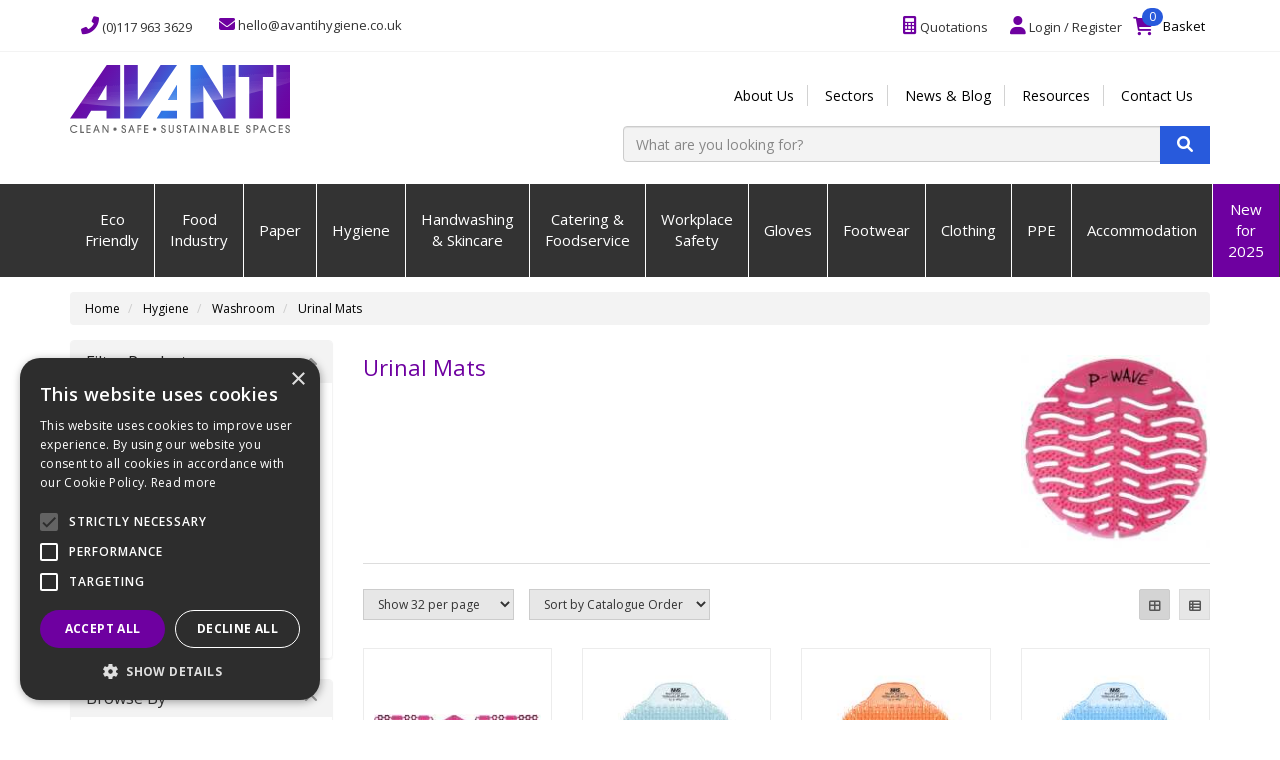

--- FILE ---
content_type: text/css
request_url: https://www.avantihygiene.co.uk/themes/default/css/style.css
body_size: 29804
content:
/* remove horrible outlines on links images ect */
a, a img {
    outline: none !Important;
}

/* DEFAULTS */

li {
    padding-left: 0;
}

.clear {
    clear: both;
}
label {
    font-weight: 400;
}
#pagination.pagination-block {
    margin-top: 20px;
}
#pageCount.pagination-block {
    margin-top: 20px;
    font-weight: 600;
}
button.pagination-btn {
    margin: 2px 3px;
}
.page-title {
    margin-top: 0;
}

.navbar .level1 {
    vertical-align: middle;
}
#searchOnPageFirst {
    margin-bottom: 20px;
}

.navbar .level1 a {
    background: none;
}

.navbar .level1 a:hover {
    background: none;
}
.navbar .nav-heading {
    border-bottom: 1px solid #bbb;
    padding-bottom: 3px;
    margin-bottom: 8px;
}
.navbar .nav-heading a {
    text-transform: uppercase;
    font-size: 15px;
}

.navbar .level3 a {
    text-transform: none;
    font-size: 12px;
}

#collapse-nav .fa-bars {
    font-size: 20px;
}
.navbar a.navbar-toggle.basket {
    padding-right: 15px;
}

/* HEADER */
#logo {
    display: inline;
}

.header-links {
    list-style: none;
    float: right;
    padding-left: 0;
}

.header-links li {
    display: inline;
    padding: 0 5px;
}

.header-links a {
    text-decoration: none;
    color: #000;
}

.header-links a:hover {
    text-decoration: none;
}

#checkoutButton {
    margin-left: 15px;
    color: #fff;
}

/*#header-detail {
    margin-top: 20px;
}*/
.header-phone .fas {
    font-size: 20px;
}
.header-basket {
    background: transparent;
    text-align: center;
}

.header-basket a {
    color: #000;
    text-decoration: none;
}

.header-basket-icon i {
    font-size: 30px;
    margin-right: 10px;
}

.header-basket .basketInfo{
    float:right;
}
.header-basket .singleitemprice{
    float:left;
    color: #000;
}
.header-basket .basketupdate{
    height:36px;
    padding:5px 10px;
    margin-top:5px;
    float:right;
}
.header-basket .basketproductname{
    text-align:left;
}
.header-basket #cattitles th{
    border-style: solid;
    border-width: 1px;
    border-top: 0px;
    border-left: 0px;
    border-right: 0px;
    margin-bottom:10px;
    width:100%;
}
.header-basket .basketproductname, .qtycol{
    padding-top:7px;
    padding-bottom:2px;
}
.header-basket .qtycol{
    padding-left:15px;
}
.header-basket .basketproductname{
    width:250px;
}
.header-basket .price {
    margin-top:5px;
    float:left;
}
.header-basket .basketDropdown{
    display:none;
    float:right;
    vertical-align:bottom;
    position:absolute;
    z-index:1015;
    table-layout:fixed;
    background-color:white;
    top:43px;
    padding:6px;
    border-style:solid;
    border-width:1px;
    border-top-width:1px;
}
.header-basket .checkoutButton{
    height:40px;
}
.header-basket #basket-list-table{
    width:260px;
}
.nav-bar-container {
    margin-top: 20px;
}
.nav-bar-container .yamm {
    margin-top: 0;
}
.navbar {
    margin-bottom: 0;
}

.navbar-header a {
    color: inherit;
    text-decoration: none;
}

#basket-list-table a {
    line-height: normal;
}

.header-search .searchform .searchterm {
    background: #f9f9f9;
}

.header-search .searchform .btn, #search .searchform .btn  {
    background: #ee3324;
    border: 1px solid #ee3324!important;
}
.header-search .fa-search, #search .fa-search {
    font-size: 16px;
    color: #ffffff;
}

#cookieContainer {
    position: fixed;
    bottom: 0;
    background-color:#666;
    opacity:0.95;
    width: 100%;
    z-index: 2000;
}
#cookiePolicyInfo{
    color: white;
    float: left;
    margin: 10px 0;
}
#cookiePolicyInfo p{
    color:white;
    margin: 0 0 5px 0;
    font-size: 13px;
}
#cookiePolicyInfo a{
    color:white;
    text-decoration: underline;
}
#cookiePolicyInfo button{
    right:5px;
    font-size:larger;
    margin-right:20px;
    padding: 5px 10px;
    font-weight: normal;
}
#cookiePolicyInfo .cookiebutton{
    margin-bottom:auto;
    float:left;
}
#cookiePolicyInfo {
    margin-left:auto;
    margin-right:auto;
}

.navbar-social:focus, .navbar-myaccount:focus, .navbar-logout:focus, .navbar-greeting:focus {
    outline: none;
    text-decoration: none;
}

#leftsidebar .portal .logout-form {
    float: none;
}

#portal-sidebar {
    background: #89939E;
    color: #fff;
}

#portal-sidebar > .panel-heading + .panel-collapse .panel-body {
    border-top-color: #89939e;
}

#portal-sidebar a {
    color: #fff;
}

#leftsidebar .panel-default > .panel-heading {
    padding: 0px;
}

#leftsidebar .panel-default > .panel-heading a {
    display: block;
    padding: 10px 15px;
    cursor: pointer;
}

#leftsidebar .panel-default > .panel-heading a:hover {
    background-color: #999999;
    color: #fff;
    text-decoration: none;
}

#leftsidebar .panel-title .collapsed::after {
    font-family: "FontAwesome";
    content: "\f107";
    color:#999999;
    float: right;
}

#leftsidebar .panel-title a::after {
    font-family: "FontAwesome";
    content: "\f106";
    color:#999999;
    float: right;
}
#leftsidebar .portal .panel-title a::after {
    color:#fff;
}

#leftsidebar .panel-title a:hover::after, #leftsidebar .panel-title a.collapsed:hover::after {
    color:#fff;
}

.tooltipcontainer {
    display: none;
    position: fixed;
    top: 0px;
    margin: 0 auto;
    right: 0px;
    left: 0px;
    width: auto;
    z-index: 3000;
}
#tooltipcontainer.fixed {
    display: none;
    position: fixed;
    top: 0px;
    margin: 0 auto;
    right: 0px;
    left: 0px;
    width: auto;
    z-index: 3000;
}
.tooltipcontainer .basket-notification {
    position: absolute;
    border: none;
    opacity: 0.9;
    margin-top: 0px;
    overflow: hidden;
    box-shadow: 0px 2px 11px #666;
    width: 100%;
}
.tooltipcontainer.fixed .basket-notification {
    width: 100%;
}
.tooltipcontainer .tip {
    display: none;
}

.tooltipcontainer .data {
    padding: 15px;
    text-align: center;
    color: #fff;
    background: #ee3324;
    color: #fff;
}

.tooltipcontainer .data a {
    color: #fff;
    font-size: 12px;
    text-decoration: none;
}
.tooltipcontainer .data a:hover {
    background-color: transparent;
}
.tooltipcontainer .data .qty {
    font-size: 16px;
    font-weight: bold;
}
/* MAIN */
.main-content.product-group {
    padding: 15px 0;
}

.main-heading {
    margin-top: 0;
}

.main-image {
    margin: 0 auto;
    max-height: 550px;
}

.carousel-loading {
    text-align: center;
    font-size: 6rem;
    color: #bbb;
    padding: 50px 0;
}

.loading-hide {
    display: none;
}
.carousel {
    visibility: hidden;
}
.carousel-loaded {
    visibility: visible;
}

#home-sub-adds img {
    border: 2px solid #ddd;
    margin-top:15px;
}

.category-head {
    margin-bottom: 15px;
}

.main-content .list {
    padding-top: 15px;
}

.greyhr {
    margin: 0px;
    border-top: 1px solid #DDDDDD;
    padding-bottom: 10px;
}

.plist-item .caption {
    text-align: center;
}

.plist-item img {
    max-width: 80% !important;
    margin: 0 auto;
}

.plist-item .caption h2 {
    height: 40px;
    font-size: 19px;
    margin-top: 10.5px;
    margin-bottom: 10.5px;
}
.plist-item .caption h3 {
    height: 40px;
    font-size: 15px;
    margin-top: 10.5px;
    margin-bottom: 10.5px;
}
/*.altimg {
    float: left;
    border: 1px solid #ddd;
    padding: 5px 2px;
    margin: 2px;
    width: 63px;
    height: 60px;
    text-align: center;
}*/
.altimgs {
    display: grid;
    grid-template-columns: repeat(auto-fill, minmax(70px, 1fr)); /* Responsive grid */
    gap: 5px; /* Space between items */
    margin: 10px 0;
}
.altimg {
    border: 1px solid #ddd;
    padding: 5px;
    text-align: center;
    box-sizing: border-box;
    width: 100%; /* Ensure it fits within the grid cell */
    height: auto; /* Let the content determine height */
    display: flex;
    align-items: center;
}
.altimg img {
    max-width: 100%; /* Scale the image to fit within the cell */
    max-height: 100%;
    height: auto; /* Maintain aspect ratio */
}
.image-section {
    margin-bottom: 20px;
}
.pdetails .minordertext {
    font-size: 13px;
}
.pdetails .add .choosepacksizeselect {
    width: 100px;
    display: inline-block !important;
    margin-bottom: 10px;
}
.pdetails .add .splitquantitylabel {
    padding-right: 10px;
}
.pdetails .add .splitquantity {
    display:none;
    margin-bottom: 10px;
}
.pdetails .add .splitquantity .splitquantityselect {
    width: 60px;
    display: inline-block;
}
.pdetails .add .quantity {
    margin-bottom: 10px;
    padding-left: 0;
    float: none;
    display: block;
    height: 45px;
    margin-right: 8px;
    text-align: center;
}
.pdetails .basketpartqty {
    width: 20%;
    float: left;
}
.pdetails .add .quantity .basketqtylabel {
    float: left;
}
#productdetails th {
    border-top: 0;
    min-width: 100px;
    vertical-align: middle;
}

#productdetails td {
    border-top: 0;
}

#productdetails #basketform {
}

#productdetails {
    background: none;
}
.cat-description {
    clear: both;
}
.attributes-heading {
    padding: 5px;
}
.attributes-heading .panel-title {
    font-size: 13px;
}

.productdetails th {
    border-top: 0;
    min-width: 100px;
    vertical-align: middle;
}

.productdetails td {
    border-top: 0;
}

.productdetails {
    margin-bottom: 0;
}

.featured-title {
    background: #f8f8f8;
    padding: 10px;
    font-size: 20px;
    text-transform: uppercase;
    text-align: center;
    font-weight: 400;
}
.home-featured h2 {
    font-size: 16px;
}
.home-featured h3 {
    font-size: 15px;
}
.home-featured h3 span.price {
    font-weight: 600;
}
.home-featured .image-container {
    min-height: 255px;
}

#produttabs {
    border: 1px solid #DDDDDD;
    border-top: 0px;
    padding: 15px;
}
#users-accordion.panel-group {
    margin-top: 20px;
}
.tabs-panels .panel-group {
    margin-top: 0px!important;
}
#accordion a, #users-accordion a {
    width: 100%;
    display: block;
}

.suggested-container {
    margin: 20px 0;
    padding: 15px;
}
.suggested-container h2{
    font-size: 19px;
    margin-top: 10.5px;
    margin-bottom: 10.5px;
}
.suggested-container h3{
    font-size: 15px;
    margin-top: 10.5px;
    margin-bottom: 10.5px;
}
.suggested-box {
    border: 1px solid #ccc;
    padding: 10px;
    margin-bottom: 15px;
}
.suggested-image-container{
    width: 100%;
    height: 200px;
    position: relative;
    text-align: center;
}
.suggested-image {
    max-width: 100%;
    max-height: 200px;
    position: relative;
    top: 50%;
    -webkit-transform: translateY(-50%);
    -ms-transform: translateY(-50%);
    transform: translateY(-50%);
    margin: 0 auto;
}
.suggested-caption {
    height: 75px;
    padding-top: 5px;
}
.alsobought-container{
    margin: 20px 0;
    padding: 15px;
}
.alsobought-container h2{
    font-size: 19px;
    margin-top: 10.5px;
    margin-bottom: 10.5px;
}
.alsobought-container h3{
    font-size: 15px;
    margin-top: 10.5px;
    margin-bottom: 10.5px;
}
.alsobought-box {
    border: 1px solid #ccc;
    padding: 10px;
    margin-bottom: 15px;
}
.alsobought-image-container{
    width: 100%;
    height: 200px;
    position: relative;
    text-align: center;
}
.alsobought-image {
    max-width: 100%;
    max-height: 200px;
    position: relative;
    top: 50%;
    -webkit-transform: translateY(-50%);
    -ms-transform: translateY(-50%);
    transform: translateY(-50%);
    margin: 0 auto;
}
.alsobought-caption {
    height: 75px;
    padding-top: 5px;
}
.alsobought-box-price{
    height: auto;
}
.product-group .alsobought-container {
    width: 100%;
}

div#search-results-nav {
    margin: -15px 0 10px;
}

/*.thumbnail {
    background: #fff none repeat scroll 0 0;
    border: medium none !important;
    height: 410px;
    margin-bottom: 0;
    padding: 15px;
}
.inner-box {
    border: 1px solid #d3d3d3 !important;
    height: 395px;
    padding: 10px;
}*/

.item-row {
    border: 1px solid #ccc;
    padding: 10px;
    margin-bottom: 30px;
}
.grouped-category-box .price, .product-box .price, .item-row .price {
    font-weight: bold;
    font-size: 16px;
}
.grouped-category-box .price-vat-switch span.price {
    font-weight: 400;
    font-size: 12px;
}

/***** PRODUCT LIST | Category *******/
.category-box {
    border: 1px solid #ccc;
    padding: 10px;
    margin-bottom: 30px;
}
.cat-image-container {
    width: 100%;
    height: 200px;
    position: relative;
    text-align: center;
}
.cat-image {
    max-width: 100%;
    max-height: 200px;
    position: relative;
    top: 50%;
    -webkit-transform: translateY(-50%);
    -ms-transform: translateY(-50%);
    transform: translateY(-50%);
}
.cat-caption {
    height: 110px;
}
.cat-caption h2 {
    font-size: 19px;
    margin-top: 10.5px;
    margin-bottom: 10.5px;
}

/***** PRODUCT LIST | Group *******/
.grouped-category-box {
    border: 1px solid #ccc;
    padding: 10px;
    margin-bottom: 30px;
}
.grouped-category-box h2 {
    font-size: 19px;
    margin-top: 10.5px;
    margin-bottom: 10.5px;
}
.grouped-category-box h3 {
    font-size: 15px;
    margin: 0;
}
.grouped-cat-image-container {
    width: 100%;
    height: 175px;
    position: relative;
    text-align: center;
}
.grouped-cat-image {
    max-width: 100%;
    max-height: 175px;
    position: relative;
    top: 50%;
    -webkit-transform: translateY(-50%);
    -ms-transform: translateY(-50%);
    transform: translateY(-50%);
}
.grouped-cat-caption {
    height: 115px;
    padding-top: 5px;
}
.grouped-cat-caption h2{
    font-size: 19px;
    margin-top: 10.5px;
    margin-bottom: 10.5px;
}
.grouped-cat-caption h3{
    font-size: 15px;
    margin-top: 10.5px;
    margin-bottom: 10.5px;
}
.grouped-cat-price-label {
    height: 40px;
}
.grouped-category-box .viewoptions {
    margin-top: 8px;
    min-height: 65px;
}
.grouped-category-box .viewoptions .btn {
    padding: 10px 15px;
}

/***** PRODUCT LIST | Product *******/
.product-box {
    border: 1px solid #ccc;
    padding: 10px;
    margin-bottom: 30px;
}
.product-image-container {
    width: 100%;
    height: 175px;
    position: relative;
    text-align: center;
}
.list-view .product-image-container {
    height: 300px;
}
.list-view .product-image-container .product-image {
    max-height: 300px;
}
.product-image {
    max-width: 100%;
    max-height: 175px;
    position: relative;
    top: 50%;
    -webkit-transform: translateY(-50%);
    -ms-transform: translateY(-50%);
    transform: translateY(-50%);
    margin: 0 auto;
}
.product-caption {
    height: 115px;
    padding-top: 5px;
}
.product-caption h2 {
    font-size: 19px;
    margin-top: 10.5px;
    margin-bottom: 10.5px;
}
.product-price-label {
    height: auto;
}
.product-price-label h3 {
    font-size: 15px;
    margin-top: 10.5px;
    margin-bottom: 10.5px;
}
.price-label-switch {
    font-size: 15px;
    margin-top: 10.5px;
    margin-bottom: 10.5px;
}

.product-code {
    height: 20px;
}
.buy-qty {
    max-width: 55px;
    display: inline-block;
    text-align: center;
    height: 39px;
    padding: 11px 8px 10px 8px;
}
.product-box .code { font-size: 12px; }
.product-box .add {
    padding: 0px;
}
product-box .basketsubmit {
    padding: 0 4px;
}
span.priceunavailable {
    font-size: 12px;
}
.product-box .grid-view-buttons .price-block, .grouped-category-box .grouped-cat-price-label {
    border-top: 1px solid #ececec;
    padding-top: 8px;
    min-height: 65px;
    font-size: 12px;
    padding-left: 4px;
    margin-top: 8px;
}
.product-box .quantity, .product-box .price-altunit, .product-box .basketpartqty, .favourite-product-buttons .quantity, .favourite-product-buttons .basketpartqty {
    padding: 0;
}
.product-box .quantity, .product-box .basketpartqty, .favourite-product-buttons .quantity, .favourite-product-buttons .basketpartqty {
    text-align: center;
    min-height: 65px;
}
.pdetails .quantity p, .pdetails .basketpartqty p {
    font-size: 12px;
    margin: 0px;
}
.product-box .quantity p, .product-box .basketpartqty p,
.favourite-product-buttons .quantity p,
.favourite-product-buttons .basketpartqty p {
    font-size: 12px;
    display: inline-block;
    margin: 0px;
}

.add input#basketsubmit, .add input#addtobasket, .selectors {
    margin: 4px 0px;
}
.add input.basketsubmit, .add input.addtobasket, .selectors {
    margin: 4px 0px;
}
.product-box .add input#basketsubmit, .product-box .add input.basketsubmit, .favourite-product-buttons .basketsubmit input.addtobasket {
    margin: 0;
    padding: 10px 15px;
}
.product-box div.basketsubmit {
    padding: 0 4px;
}
.basketqtylabel {
    padding-right: 10px;
}
.pdetails .basketqty .dec, .pdetails .basketqty .inc, .pdetails .basketqty .buy-qty,
.product-box .basketqty .dec, .product-box .basketqty .inc, .product-box .basketqty .buy-qty,
.favourite-product-buttons .quantity .buy-qty, .favourite-product-buttons .quantity .dec, .favourite-product-buttons .quantity .inc {
    float: left;
    padding: 11px 8px 10px;
}
.pdetails .basketqty .dec {
    margin-right: 4px;
}
.pdetails .basketqty .inc,
.product-box .basketqty .dec, .product-box .basketqty .inc,
.favourite-product-buttons .quantity .dec, .favourite-product-buttons .quantity .inc {
    margin: 0 4px;
}
.basketqty .dec .fas, .basketqty .inc .fas {
    font-size: 12px;
}
.pdetails .basketqty .buy-qty, .pdetails .splitquantityselect,
.product-box .basketqty .buy-qty, .product-box .splitquantityselect,
.favourite-product-buttons .quantity .buy-qty, .favourite-product-buttons .basketpartqty .splitquantityselect {
    height: 43px;
}
.dec, .inc {
    background-color: #DDDDDD;
    border: 1px solid #CCCCCC;
    display: inline-block;
    padding: 6px 10px;
    cursor: pointer;
    -webkit-user-select: none; /* Chrome/Safari */
    -moz-user-select: none; /* Firefox */
    -ms-user-select: none; /* IE10+ */
}
.dec:hover, .inc:hover {
    background-color: #999;
}
.dec:hover .fas, .inc:hover .fas {
    color: #fff;
}
.dec .symbol, .inc .symbol {
    text-indent: -9999px;
    display: inline-block;
}
.add {
    position: relative;
}
.displayNone {
    display: none!important;
}
.product-box .wishlistform { padding: 0 5px; }
.product-box .quoteform button.quotesubmitinput-prodlist .fas, .product-box .wishlistsubmitinput-prodlist .far, .product-box .wishlistsubmitinput-prodlist .fas {
    padding: 9px 0;
    color: #555;
    font-size: 24px;
}

#quantitybreaktable { margin: 20px 0px; }
#quantitybreaktable th { background: #f8f8f8; border: 1px solid #f0f3ee; padding: 4px; font-size: 12px; }
#quantitybreaktable td { padding: 4px; border: 1px solid #f0f3ee; }
#quantitybreaktable td span.price { font-weight: 600; font-size: 13px; }

.dropdown-menu.qty-info {
    padding: 5px;
    min-width: 200px;
}
.brktable table {
    margin-bottom: 0;
}
.brktable table.table>tbody>tr>th {
    border-top: 0;
}

.not-selected-box {
    z-index: 1;
    width: 100%;
    display: block;
    position: absolute;
    height: 100%;
}
.quote-not-selected-box, .wishlist-not-selected-box {
    z-index: 1;
    width: 100%;
    display: block;
    position: absolute;
    height: 40px;
}
.addtoquote-prodgrp-table #quotesubmitinput {
    background: none;
    border: none;
    color: #008cba;
    padding: 0px;
    outline: none;
}
.addtoquote-prodgrp-table #quotesubmitinput:hover, .addtoquote-prodgrp-table #quotesubmitinput:active, .addtoquote-prodgrp-table #quotesubmitinput:focus {
    outline: none!important;
    color: #ccc;
    -webkit-box-shadow: none;
    -moz-box-shadow: none;
    box-shadow: none;
}
#wishlistsubmitinput {
    background: none;
    color: #008cba;
    padding: 0px;
    outline: none;
}
.add-to-quote-and-wishlist {
    text-align: center;
}
.selectors .grpselectlabel {
    float: left;
    padding-right: 10px;
    min-width: 80px;
}

.footable-cell-detail {
    border: none !important;
}

#orderhistorytabs li {
    display: inline-block;
    margin-bottom: 5px;
}

.alsobought-container, .related-container {
    margin-bottom: 20px;
}

.recent-container, .topproducts-container {
    margin-bottom: 15px;
    overflow: auto;
}

.recent-container:last-child, .topproducts-container:last-child {
    margin-bottom: 0px;
    border-bottom: none;
}

.alsobought-title, .related-title {
    height: 55px;
}

.topproducts-title, .recent-title {
    height: auto;
}
.favourite-category-box .product-box {
    min-height: auto;
}

#addtobasket .quantity {
    margin: 10px 0px;
    height: 40px;
}
.row.wishlist {
    margin: 20px 0px;
    padding-bottom: 20px;
    border-bottom: 1px solid #DDDDDD;
}

.row.wishlistslim {
    margin: 5px 0px;
    padding: 20px 0;
    border-bottom: 1px solid #DDDDDD;
}
.pagination {
    float: left;
    margin: 20px 0px 0px 0px !important;
}
#wishlist-pagination {
    float: none;
}
.pagination li.first-link>a, .pagination li.last-link>a {
    background-color: #eeeeee;
    font-weight: bold;
}

.pagination li a span{color:#000 !important;}

.pagination li a.current {
    font-weight: bold;
}
.pagination>li>a.pgntionFirst, a.pgntionPage.pageOn, .pagination>li>a.LastPage {
    background-color: #f1f1f1;
}
.pagination>li>a.LastPage span::before {
    content: "Last Page: ";
    font-weight: normal;
}
.pagination-info {
    padding-top: 15px;
}
.show {
    float: left;
    clear: both;
    margin: 25px 15px 15px 0;
}
.sortby {
    float: left;
    margin: 25px 0 15px 0;
}
.homecarousel {
    margin-top: 15px;
    background-color: #fff;
}
button.btn.btn-link.logoutbutton {
    padding: 0;
    color: #ffff;
    font-weight: 600;
    font-size: 18px;
}

/* Common styles for all browsers */
.homecarousel .owl-item {
    float: left;
    position: relative;
    min-height: 1px;
    -webkit-backface-visibility: hidden;
    -webkit-touch-callout: none;
    -webkit-user-select: none;
    -moz-user-select: none;
    -ms-user-select: none;
    user-select: none;
}
.homecarousel .owl-stage-outer{
    position:relative;
    overflow:hidden;
}
.homecarousel .owl-nav.disabled{
    display:none;
}

.newsletterform {
    margin:0 15px;
}
.page-home .main {
    margin-top: 0;
}
.page-home .main-content {
    padding-top: 0;
}
.breadcrumb {
    margin-bottom: 15px;
    background-color: #f8f8f8;
    font-size: 12px;
}
.staticcontent ul {
    list-style: outside none none;
}
.catalogue-add-review img.main {
    float: right;
    border: 1px solid #ddd;
}
form.review input[type=text] {
    width: 100%;
    max-width: 500px;
}

form.review textarea {
    width: 100%;
    height: 200px;
    border: 1px solid #ccc;
}

form.review .row-rev {
    clear: both;
    margin-bottom: 10px;
}

form.review label {
    font-weight: bold;
    float: left;
    display: block;
    width: 100px;
}

form.review .button {
    margin-left: 100px;
}

#content.full {
    width: 950px;
}

.catalogue-review-moderation h1 {
    float: left;
}

.catalogue-review-moderation #saveall {
    float: right;
    margin-top: 10px;
}

.all-reviews td {
    vertical-align: top;
}

.all-reviews td.body {
    width: 500px;
}

.all-reviews td.prod {
    width: 100px;
}

.all-reviews td.name {
    width: 100px;
}

.all-reviews td.edit a {
    padding-left: 5px;
}

.all-reviews td.name input {
    width: 93px;
}

.all-reviews textarea {
    width: 428px;
    height: 100px;
}

.all-reviews a.delete {
    display: none;
}

/**
 * review tab
 */
.review {
    line-height: 1.5em;
    margin-top: 5px;
    border-bottom: 1px dotted #ccc;
}

.review .subject {
    font-weight: bold;
    float: left;
}

.review .info {
    overflow: auto;
    margin-bottom: 2px;
}

.review .user {
    float: right;
    color: #666;
}

.reviews .controls {
    float: right;
    height: 20px;
    line-height: 20px;
    color: #aaa;
}

.reviews .rating {
    float: left;
    height: 20px;
    line-height: 20px;
}

.reviews ul {
    clear: both;
}

.review-all-block {
    border-bottom: 1px solid #D3D3D3;
    display: block;
    padding: 10px;
}
.stars {
    width: 75px;
    height: 15px;
    background-image: url("images/star.png");
    background-position: -60px 0;
}

.stars-edit {
    cursor: pointer;
}

.stars-5 {
    background-position: 0 0;
}

.stars-4 {
    background-position: -15px 0;
}

.stars-3 {
    background-position: -30px 0;
}

.stars-2 {
    background-position: -45px 0;
}

.stars-1 {
    background-position: -60px 0;
}

/* BASKET */
.trash {
    color: #ff0000;
    font-size: 16px;
    font-weight: bold;
}

.basketvaluecol {
    text-align: right;
}

.baskettotalval {
    text-align: right;
}

.basketremovecol {
    text-align: center;
}
.basket-qty {
    height: auto;
    width: 60px;
    display: inline;
    text-align: center;
    border-radius: 0;
    font-size: inherit;
}
.splitpackbasketqtyline {
    margin-top:5px;
}
.splitpackbasketline {
    margin-top: 20px;
}
.splitpackbasketqtyline .splitquantityselect {
    width: 80px;
    margin-left: 37px;
}
.splitpackunitcol {
    white-space: nowrap;
}

.buttons-bot {
    overflow: auto;
    float: right;
}

#baskettocheckout {
    float: right;
}

#basketupdatebasket {
    float: right;
    margin-right: 10px;
}
#viewsavedbasket {
    margin-right: 5px;
}
#basketemptybasket{
    margin: 10px 0;
}
#basketemptybasket .emptybasketbtn{
    padding-left: 30px;
    padding-right: 30px;
}

#basket-active-promo {
    padding: 8px 15px;
    margin-bottom: 15px;
}

#editbasketform {
    margin-bottom: 10px;
}
#editbasketform #editbaskettable thead tr th, #editbasketform #editbaskettable tbody tr td {
    max-width: 170px;
}
#editbasketform #editbaskettable tbody tr td p {
    font-size: 12px;
    display: inline-block;
    margin: 0px;
    padding-left: 40px;
}
#transactions-head {
    border-top: 1px solid #ddd;
    border-bottom: 1px solid #ddd;
    margin: 15px 0;
    padding-bottom: 15px;
}

#transactions-head h2 {
    font-weight: bold;
    font-size: 19px;
    margin-top: 10.5px;
    margin-bottom: 10.5px;
}

#transdetail th, #transdetail td, #transbalance th, #transbalance td {
    font-size: 11px;
}

#wishlisttable .basketform {
    width: 200px;
}

#wishlisttable .qty {
    width: 50px;
    float: left;
    margin-right: 5px;
}
.deladdressrow {
    border-bottom: 1px solid #ddd;
    padding-bottom: 15px;
    margin-bottom: 15px;
}

.deladdressrow:last-child {
    border-bottom: none;
    margin-bottom: 0;
    padding-bottom: 0;
}

.deladd {
    clear: both;
    padding-top: 15px;

}
.deladd legend {
    margin-top: 15px;
}
.deladd radio {

}
.deladd label {
    margin-top: 15px;
}

#checkout fieldset {
    margin-top: 20px;
    padding-bottom: 20px;
    border-bottom: 1px solid #DDD;
}

#checkout fieldset legend {
    font-size: 17px;
    border: 0px;
    margin-bottom: 5px;
}

input[type=radio] {
    margin-right: 10px;
}

input[type=checkbox] {
    margin-left: 10px;
}

/* Login */
.login-new-visitor {
}

/* Registration */
.register-error {
    padding: 10px;
}

.register-success {
    padding: 10px;
    max-width: 25%;
}

.billadd.invoice-panel .panel-heading { padding: 8px 15px; }
label.label-invoice, label.label-same-as { margin-bottom: 0px; }
label.label-same-as { float: right; }

/* Checkout */
.checkout-checkout-entry .bottom { margin-top: 15px; }
.breadcrumb .current {
    font-size: 14px;
    font-weight: bold;
}

.npbuttons {
    clear: both;
}

.npbuttons .next, .npbuttons .finish {
    float: right;
}

.checkoutEndBtn{
    float: left;
    margin-right: 10px;
}
#minordval .checkoutEndBtn{
    margin-top: 30px;
}
#deliverydateblock,#deliverytimeblock { padding-top: 20px; }
#required-date[readonly] { background: #fff; cursor: pointer; }
.datepicker table tr td.highlighted.disabled, .datepicker table tr td.highlighted.disabled:hover { background-color: #ea6767; border-radius: 0; color: #fff; }
.datepicker table tr td.highlighted, .datepicker table tr td.highlighted:hover { background-color: #76d676; border-radius: 0; color: #fff; }
/* Search */
.searchresults {
}
.searchnavlist {
    margin: 30px 0;
}
.search-result-category {
    display: inline;
    font-size: 15px;
}
.search-nav-results {
    display: block;
    width: auto;
    float: left;
    margin-right: 15px;
}
.searchnavlist-container .pagination {
    margin: 0!important;
}
p.search-results-count {
    margin-bottom: 0;
    font-weight: 600;
}
p.search-results-showing {
    margin-bottom: 0;
}
.search-result-category-main {
    display:block;
    font-size: small;
}
#panel-confirmorder-invaddrs, #panel-confirmorder-extrainfo {
    padding-left: 0px;
}
#panel-confirmorder-deladdrs, #panel-confirmorder-paymeth {
    padding-right: 0px;
}
#panel-confirmorder-basket {
    padding: 15px 0px;
}
#panel-checkout-end ul li {
    display: inline-block;
}
#checkoutretrysubmit {
    margin-bottom: 8px;
}

#checkout-entry-login {
    padding-left: 0px;
}
#checkout-entry-signup {
    padding-right: 0px;
}

.currency-selector-container {
    margin-bottom: 0.5em;
    text-align: right;
}

/* LEFT */
#leftsidebar .panel {
}
#leftsidebar {

}

#leftsidebar .categories.panel-default > .panel-heading {
    background: #D53E32 !important;
    color: #fff !important;
}

#leftsidebar .categories .panel-body {
    background: #D53E32;
    color: #fff;
}

#leftsidebar .categories .panel-body a {
    color: #fff;
}

#leftsidebar .filters.panel-default > .panel-heading {
    background: #89939E !important;
    color: #fff !important;
}

#pfclearall {
    clear: both;
    display: block;
}

#leftsidebar .panel-heading h4 a {
    cursor: pointer;
}

#leftsidebar .filters .panel-body {
    background: #89939E;
    color: #fff;
}

#leftsidebar .filters .panel-body a {
    color: #fff;
}

#leftsidebar .portal.panel-default > .panel-heading {
    background: #89939E !important;
    color: #fff !important;
}

#leftsidebar .portal .panel-body {
    background: #89939E;
    color: #fff;
}

#leftsidebar .portal .panel-body a {
    color: #fff;
}

.bootstrap-switch-holder {
    float: right;
}

#main-nav, #main-nav2, #main-nav3 {
    margin-top: 0px;
    padding: 0;
}

#paymentmethods fieldset {
    margin-bottom: 15px;
}

.product-filter-container #main-filterpanel .panel-body, .product-filter-container #main-filterpanel-mobile .panel-body { padding-top: 0px; }
.product-filter-container .panel-heading { background-color: #fff; color: #222; border: none; }
.product-filter-container .panel-heading .panel-title { border: none; }

.product-filter-container .panel-default { border: none; }
.product-filter-container .panel-default.currentfilter { border-bottom: 1px solid #bbb; margin-bottom: 15px; }
.product-filter-container #accordion .panel-title { border-bottom: 1px solid #999; padding-bottom: 6px; }

.product-filter-container #accordion .panel-heading a.collapsed { padding-left: 25px; display: block; /* background: url(../images/expand.png) no-repeat; */ }
.product-filter-container #accordion .panel-heading a { padding-left: 25px; display: block; /* background: url(../images/collapse.png) no-repeat; */ font-family: inherit; font-weight: normal;}
.product-filter-container #accordion .option input {     margin-right: 0px; margin-left: 0px; }
.product-filter-container #accordion .panel-body { border-top-color: transparent; }

.product-filter-container #selectedatts .panel-body { padding-top: 0px; }
.product-filter-container #selectedatts .attgroup { overflow: hidden; margin-bottom: 10px; font-size: 12px; }
.product-filter-container #selectedatts p { margin-bottom: 0px; }

#pfclearall { background-color: #fff; border: 1px solid #ddd; color: #666; width: 35%; padding: 6px 10px; }
#pfclearall:hover { background-color: #999; border: 1px solid #999; color: #fff; }

.filter-to-text {
    font-size: 13px;
    font-weight: 700;
    padding: 5px 0px;
    text-align: center;
}

#btnPrice {
    margin-top: 10px;
}

select.btn {
    padding: 5px 10px;
    font-size: 12px;
}

.logoutbutton {
    cursor: pointer;
}

.product-filter-container {
    background: none repeat scroll 0 0 #DDDDDD;
}

.filter-button {
    padding: 6px 4px;
}

/* Sticky footer styles
-------------------------------------------------- */
html {
    position: relative;
    min-height: 100%;
}

body {
    /* Margin bottom by footer height */
    margin-bottom: 320px;
}
.pdetails{
    border:1px solid #DDDDDD;
    padding:10px;
}
.image{
    border:1px solid #DDDDDD;
    padding:10px 10px 0;
    overflow:auto;
}

footer {
    position: absolute;
    bottom: 0;
    width: 100%;
    /* Set the fixed height of the footer here */
    background: #ddd;
    padding-top: 30px;
    padding-bottom: 40px;
}
#footer h4 {
    font-size: 15px;
    font-weight: 600;
}
.footer-social {
    font-size: 30px;
    margin: 4px;
}
#sagepayLogo {
    margin-top: 10px;
}
#footer a#poweredByOGL {
    color: #bbbbbb;
    padding: 0 0 2px 0px;
    font-size: 12px;
}
#footer a#poweredByOGL:hover {
    background-position: 0 -18px; color: #666;
}
.footer-left .smaller {
    font-size: smaller;
}

.stock-tooltip {
    cursor: default;
    color: green;
}
.level .tooltip .tooltip-inner, .stcode .tooltip .tooltip-inner {
    text-align: left; /* Left-align the tooltip content */
    max-width: 300px; /* Optional: Ensure the tooltip doesn't get too wide */
    padding: 0 15px;
    white-space: normal; /* Allow content to wrap for multi-line tooltips */
}
ul.branches {
    padding: 15px 0;
}
ul.branches .fa-times {
    color: red;
}
ul.branches .fa-check {
    color: green;
}
.stcode .branches-button, .stcode .stock-tooltip {
    display: block;
    margin: 10px 0;
}

/* Article / Blog pages */
.post {
    border-bottom: 1px solid #CCCCCC;
    padding: 15px;
}

.post .button {
    padding: 5px;
}
.post h4 {
    margin-bottom: 0px;
    line-height: 1.3;
}
.post h4 button {
    text-align: left;
}
.post .post-title {
    font-size: 20px;
    text-align: left;
}

.post .post-title button {
    background: none !important;
    border: none;
    padding: 0 !important;
    /*optional*/
    cursor: pointer;
    font-size: 20px;
    text-align: left;
}

.post .post-date {
    color: #333333;
    font-weight: normal;
    padding-bottom: 10px;
    padding-top: 10px;
    font-size: 12px;
}

.post .text P {
    font-weight: 300;
    font-size: 13px;
}

/*image display in sidebar news Articles*/
.newsarticles-sidebar .text img {
    display: block;
    max-width: 100%;
    height: auto;
}

.close {
    float: right;
    font-size: 12px;
    font-weight: bold;
    opacity: 0.2;
    text-shadow: 0 1px 0 #FFFFFF;
}

#SearchResults{
    position:absolute;
    top:35px;
    padding: 6px;
    border: 1px solid #bbb!important;
    list-style: none;
    background-color: #fff;
    width:100%;
    z-index:100;
    display:none;
    left:0;
    border-radius: 4px;
    -webkit-box-shadow: inset 0 1px 1px rgba(0,0,0,.075);
    box-shadow: inset 0 1px 1px rgba(0,0,0,.075);
    -webkit-transition: border-color ease-in-out .15s,-webkit-box-shadow ease-in-out .15s;
    -o-transition: border-color ease-in-out .15s,box-shadow ease-in-out .15s;
    transition: border-color ease-in-out .15s,box-shadow ease-in-out .15s;
}


#SearchResultsMobile {
    background-color: #FFFFFF;
    display: none;
    left: 163px;
    position: absolute;
    top: 89px;
    z-index: 999;
}

#SearchResults a, #SearchResultsMobile a {
    display: block;
    width: 100%;
}
#SearchResultsMobile {
    left: 0px;
    top: 100px;
    border: 1px solid #bbb!important;
    width: 96%;
    margin: 0px 6px;
}


/* override suggest to only show 10 results */
.ui-autocomplete {
    height: 431px;
    width: 500px;
    overflow-y: scroll;
    overflow-x: hidden;

}

/* anoying status message from jquery */
.ui-helper-hidden-accessible {
    display: none !Important;
}

.ui-menu {
    /* The outer container of the menu. This element will additionally have a ui-menu-icons class if the menu contains icons. */

}

.ui-menu-item {
    /* The container for individual menu items. */
    background: #FFF;

}

.ui-menu-icon {
    /* The submenu icons set via the icons option. */

}

.ui-menu-divider {
    /*Divider elements between menu items. */
}

/* Star Rating */

.rating {
    float: left;
}

/* :not(:checked) is a filter, so that browsers that don't support :checked don't
   follow these rules. Every browser that supports :checked also supports :not(), so
   it doesn't make the test unnecessarily selective */
.rating:not(:checked) > input {
    position: absolute;
    top: -9999px;
    clip: rect(0, 0, 0, 0);
}

.rating:not(:checked) > label {
    float: right;
    width: 1em;
    padding: 0 .1em;
    overflow: hidden;
    white-space: nowrap;
    cursor: pointer;
    font-size: 200%;
    line-height: 1.2;
    color: gold;
}

.rating:not(:checked) > label:before {
    content: '\2605  ';
}

.rating > input:checked ~ label {
    color: gold;
    text-shadow: 1px 1px goldenrod, 1px 1px goldenrod, 0.1px 0.1px 0.1px rgba(0, 0, 0, .5);
}

.rating:not(:checked) > label:hover,
.rating:not(:checked) > label:hover ~ label {
    color: gold;
    text-shadow: 1px 1px goldenrod, 1px 1px goldenrod, 0.1px 0.1px 0.1px rgba(0, 0, 0, .5);
}

.rating > input:checked + label:hover,
.rating > input:checked + label:hover ~ label,
.rating > input:checked ~ label:hover,
.rating > input:checked ~ label:hover ~ label,
.rating > label:hover ~ input:checked ~ label {
    color: gold;
    text-shadow: 1px 1px goldenrod, 1px 1px goldenrod, 0.1px 0.1px 0.1px rgba(0, 0, 0, .5);
}

.rating > label:active {
    position: relative;
    left: 2px;
}

.postcode-estimator-result {
    display: none;
    border: 1px solid #CCCCCC;
    border-radius: 5px;
    margin-top: 10px;
    padding: 25px;
}
.postcode-estimator-result table {
    margin-bottom: 20px;
}
.postcode-estimator-result legend {
    font-size: 13px;
    font-weight: bold;
    margin-bottom: 4px;
}

.mandatoryfield {
    color: #FF0000;
    display: inline-block;
    font-size: 11px;
    position: relative;
}

/* filter for incoives/statements */
#filtercust {
    border: 1px solid #CCCCCC;
    margin-bottom: 10px;
    margin-top: 10px;
    padding: 10px;
    position: relative;

}
#filtercust .select2-container {
    width: 100%!important;
}
#filtercust #filtertransactionsformcustomer {
    max-width: 100%;
}
/* Begin User managment styles */

#succes-box, #failed-box, #warning-box {
    display: none;
}

.newuserform {
    padding: 10px;
}

.newuserform fieldset {
    padding: 20px
}

.modifyuserform {
    display: none;
}

label.error {
    color: red;
    font-weight: bold;
}

label.valid {
    color: green;
    font-weight: bold;
}

#removeuser-button {
    display: none;
}

.alert-container {
    height: 60px;
}

.budgetcontrol-form {
    padding-top: 35px;
}

.budgetcontrol-form-container {
    padding-top: 15px
}

.budgetcontrol-form-container:after {
    color: #959595;
    content: "Budget General Configuration";
    font-size: 12px;
    font-weight: 700;
    left: 30px;
    letter-spacing: 1px;
    position: absolute;
    text-transform: uppercase;
    top: 25px;
}

.budget-period-options {
    padding-top: 30px
}

.budget-period-options-periods:after {
    color: #959595;
    content: "Budget Period Configuration";
    font-size: 12px;
    font-weight: 700;
    left: 15px;
    letter-spacing: 1px;
    position: absolute;
    text-transform: uppercase;
    top: 10px;
}

.loading-overlay {
    display: none;
    position: absolute;
    top: 0;
    left: 0;
    width: 100%;
    height: 100%;
    z-index: 10;
    background-color: rgba(250, 250, 250, 0.5); /*dim the background*/
    font-size: 50px;
}

.loading-overlay-cog {
    margin-top: 30%;
}

#deliveryprice-postcodes {
    background-color: #fff;
    border: 1px solid grey;
    float: left;
    padding: 10px;
    position: absolute;
    text-align: left;
    width: 100px;
    z-index: 99999;
    display: none;
}

.required-asterix {
    color: red;
    margin-right: 23px;
}

.techinfo {
    width: 100%;
}

.techinfo th, .techinfo td {
    padding: 10px;
    border-bottom: 1px solid #ccc;
}

.no-padding {
    padding: 0px !Important;
}

.managedbasketform {
    -moz-border-bottom-colors: none;
    -moz-border-left-colors: none;
    -moz-border-right-colors: none;
    -moz-border-top-colors: none;
    border-color: #0079a1;
    border-image: none;
    border-radius: 3px;
    border-style: solid;
    border-width: 1px 1px 1px 5px;
    margin: 20px 0;
    padding: 5px 0px 20px;
    display: none;
}

.managedbasket-addtobasket {
    padding: 6px 12px;
}

#associates {
    padding-top: 10px;
    padding-bottom: 10px;
}

.managedbasket-userlist {
    padding-bottom: 20px;
    padding-top: 20px;
}

/*
	HORRZINTAL NAVBAR
	.level1 {float: none;} this will push them down on top of each other
	.dropdown-menu {left: 180px!important;  top: 0px;}
*/
caption {
    color: #777;
    font-size: 14px;
    font-weight: 600;
    margin-top: 13px;
    padding-bottom: 8px;
    padding-top: 8px;
    text-align: left;
}

caption span {
    display: inline-block;
    width: 25%;
}

.managed-basket {
    border: 1px solid #ddd;
    box-shadow: 3px 3px 3px #ddd;
    margin-bottom: 12px;
    padding: 10px;

}

.managed-basket:hover {
    border: 1px solid peachpuff;
    box-shadow: 3px 3px 3px peachpuff;
    margin-bottom: 12px;
    padding: 10px;
}

a[class^="expand-link-"], a[class*="expand-link-"], a[class^="remove-link-"], a[class*="remove-link-"] {
    float: right;
    padding-right: 20px;
    text-align: right;
}

thead[id^="head-"], thead[id*="head-"] {
    display: none;
}

tbody[id^="body-"], tbody[id*="body-"] {
    display: none;
}

.approve-checkbox {
    display: inline-flex;
    width: 75px;
}

.approve-checkbox input[type="checkbox"] {
    box-shadow: 2px 1px 1px 2px lightgray;
}

.approve-checkbox input[type="checkbox"]:hover, .approve-checkbox input[type="checkbox"]:checked {
    box-shadow: 2px 1px 1px 2px peachpuff;
    cursor: pointer;
}

.manage-basket-loader {
    display: block;
    font-size: 100px;
    font-weight: bold;
    height: 100px;
    width: 100px;
}

.manage-basket-loader-basket {
    position: absolute;
    z-index: 100;
}

.manage-basket-loader-cog {
    color: #fff;
    font-size: 41px;
    left: 37px;
    position: relative;
    text-shadow: 1px 1px 1px grey;
    top: 19px;
    z-index: 200;
}

.obsolete { color: #BBB; }
.obsolete-msg{ font-weight: bold; color: #000; }

.addtoquote-success {display: block; margin-bottom: 10px; padding: 10px; background: #F0FFEB; color: #009900; border: 1px solid #009900;}
.addtoquote-success a {font-weight: bold; font-size: 16px; color: #009900;}
.addtoquote-fail {display: block; margin-bottom: 10px; padding: 10px; background: #FFCCCC; color: #900; border: 1px solid #900;}
.addtoquote-prodgrp-table{float:right; margin-right: 15px; margin-top: 3px;}

.btn.success { min-width: 170px; margin: 10px 0px; }
.coterms span.mandatoryfield { float: none; margin-left: 10px; }

.price span, .pricetable-price span { font-weight: bold; font-size: 15px; line-height: 12px; }
.bogo-box {
    font-weight: bold;
    margin: 15px 0 5px;
    font-size: 18px;
    color: green;
}
.price-switch span { color: #222; font-size: 12px; font-weight: normal; }
.price-vat-switch {
    font-weight:normal!important;
    font-size: 12px!important;
}
.price-vat-switch span{
    font-weight: normal;
    font-size: 12px
}

.product-box .price-vat-switch .price {
    font-weight: 400;
    font-size: 12px;
}
.price span.priceunavailable, .price span.usually-price { font-weight: normal; font-size: 12px; }

.level .fas.fa-check { color: #009900; }
.level .fas.fa-times { color: #ff0000; }
.level .fas.fa-calendar { color: #ff9900; }

h1.search.main-heading {
    font-size: 28px;
    padding-bottom: 20px;
}

h1.search.main-heading .glyphicon {
    font-size: 22px;
    padding-right: 10px;
}
.search-body h4 {
    font-weight: 500;
}

#searchformbody {
    clear: both;
    width: 60%;
    margin: 10px 5px 25px 0px;
}
#searchformbody .fas {
    font-size: 16px;
    color: #fff;
}

#searchformbody .input-group-addon, .input-group-btn .btn {
    background-color: #8a8a8a;
    border: 1px solid #ccc !important;
}
#searchformbody .btn {
    border: 1px solid #8a8a8a !important;
}
.search-tips p {
    font-size: 18px;
}
.search-tips ul {
    list-style: inside disc none;
}
.search-tips ul li {
    font-size: 14px;
}
p.consent {
    margin-top: 10px;
}

.noitems { display: none; }
.addDiv select.response { width: 100%; }
.cantfind { cursor: pointer; margin-top: 7px; }
select.response { margin: 7px 0px; }
.table.group { margin-top: 30px; }
.table.group .basketqty { width: 150px; }
.table.group .basketqty .buy-qty {
    height: 35px;
}

.categoryImageContainer{
    display:block;
    height:200px;
    position:absolute;
    left:75%;
    display:block;
}

.categoryImage{
    border: 1px solid #e6e6e6;
    width:95%;height:95%;
}

.dropdown-menu-previewimage{
    min-height:220px;
}

#tabLevel2MenuContainer{
    padding:0;
    margin:0
}

.navHeadingTabular{
    display:block;
    width:100%;
    background-color:#eee;
    border-bottom: 1px solid #ddd;
}

.navHeadingTabular a{
    display:block;
    padding:8px 5px 8px 15px;
    text-decoration:none;
}

.div-spacer{
    height:20px;
}

#main-nav2 div > table tr > td.tabLevel3ProductsContainer.col-md-7 {
    background-color:white;
    text-align:center;
}

.categoryPreviewImage{
    margin:20px 0 20px 0;
}

.tabOffersContainer{
    height:300px;background-color:white;border-left:solid #ccc 2px;
}

td.tabOffersContainer.col-md-2 > h3{text-align:center;}

.yamm-content .col-md-7{
    background-color:white;
}

#main-nav2 table > tbody > tr > td{
    vertical-align: top;text-align: left;
}

#main-nav2 div.tabular-menu{
    padding-top:0px;padding-bottom:0px;overflow:hidden;height:100%;background-color:#eee;
}

#main-nav2 div > table > tbody > tr > td.tabular-nav.col-md-3{
    padding-left:0;padding-right:0;
}

.tab-image-container{
    word-wrap: break-word;
    height:140px;
}

#main-nav2 td.tabLevel3ProductsContainer > div > a{
    font-size:10px;color:#000;
}

td.tabOffersContainer.col-md-2 > h3{font-size:1.5em;}

td.tabOffersContainer.col-md-2 > div > a > img{margin:0px auto 10px;text-align:center;}

td.tabOffersContainer.col-md-2 > div > a > div > h4{font-size:1.0em;}

#main-nav2 > ul > li > ul{border:1px solid #bbb;padding: 15px;}

#progressbox{
    display: none;
    overflow-y: scroll;
    background: none repeat scroll 0 0 #fff;
    border: 1px solid #ddd;
    box-shadow: 2px 2px 2px #999;
    left: 35%;
    margin: auto;
    min-height: 300px;
    min-width: 40%;
    padding: 10px;
    position: fixed;
    right: 30%;
    top: 30%;
    z-index: 99999;
}
/* Selected filters styling */
div#selectedatts.panel-collapse.in div.panel-body div.attgroup div.rmselected span.delete,
div#selectedatts.panel-collapse.in div.panel-body div.rmselected span.delete {
    float: right;
    font-weight: 600;
    color: red;
}
div#selectedatts.panel-collapse.in div.panel-body div.attgroup div.rmselected span.delete i,
div#selectedatts.panel-collapse.in div.panel-body div.rmselected span.delete i{
    color: red;
}

div#selectedatts.panel-collapse.in div.panel-body div.attgroup div.rmselected span.attid i{
    color: #DDD;
}

.loyalty_points {
    display: block;
    padding-top:10px;
    padding-bottom:10px;
}

.loyalty_points_paywithpoints{
    border: 1px solid #ddd;
    padding: 5px;
}

.checkoutinputerror{color:red;}

#loginform > div.bottom .btn-login{margin:15px;}
#accordian-reviews > div{padding: 15px;}
#accordian-reviews > div > div > div.total {
    margin-bottom: 0;
    padding-top: 15px;
}
.no-details {
    margin-bottom: 0px;
}
.loading{
    text-align: center;
}

.product-points-container{
    /*min-height: 175px;*/
}

.addproducttoquote {display: block; padding: 20px; background: #f8f8f8; margin-bottom: 20px; border: 1px solid #ccc; }
.addproducttoquote h2 {
    font-size: 19px;
    margin-top: 10.5px;
    margin-bottom: 10.5px;
}
.addproducttoquote p { font-size: 13px; }
.quoteform {
    width: 100%;
}
.product-box .quoteform {
    width: auto;
    padding: 0 5px;
}

.highlight{color:#FF4444;}

#quick-order-form > fieldset > div > label{text-align:left;}

.guestcheckout { padding: 15px; border: 2px dashed #ccc; background-color: #f3f3f3; margin-top: 20px; }
.inputrow.guest {
    margin: 15px 0;
}
.guestcheckout p { font-size: 13px; }
.guestcheckout ul { list-style: inside disc; font-size: 12px; }
.guestcheckout h4 { font-weight: 500; }

#sentSuccess{background-color:#2CC834;border-radius:10px;color:#2A452B;min-height:0px !important;margin-bottom:10px;}

#sentFail{background-color:#FF4F4F;border-radius:10px;color:#452A2A;min-height:0px !important;margin-bottom:10px;}

.curAddDetails{width: 100%;border:none;display:block;padding:0;background-color:#fff;}

#delmethod{height: auto;display: inline-block;width:auto;}

.chkoutMethBut {
    border-radius: 8px;
    height: 190px;
    width: 206px;
    color: white;
    padding: 10px;
    margin: -2px 10px 10px 0;
}

.extra-info {height: 50px;}
.category-box-filters {height: 371px;}

.chkoutMethBut p.tick{text-align:center;font-size:20px;}

.btnActive{background-image:url(/themes/default/images/collect.jpg);}
.btnDeactive{background-image:url(/themes/default/images/no-collect.jpg);}

div#map{height: 400px;display:none;}

.mapErrors{clear:both;}

#locationForm {
    display: block;
    padding: 10px;
    background-color: #f8f8f8;
    border: 1px solid #e7e7e7;
    text-align: center;
}
#branchLocatorMap {
    height: 400px;
    width: 100%;
    margin: 15px 0;
}
#branchTableBody td {
    padding: 30px 8px;
}
.branch-address-col .branch-name {
    font-weight: bold;
    margin-bottom: 10px;
}
.branch-address-col .branch-address {
    margin-bottom: 5px;
}
.branch-manager-col .branch-manager {
    font-weight: bold;
    margin-top: 10px;
}
.branch-opening-hours-col .opening-hours-table {

}
#branchTableBody .branch-opening-hours-col .opening-hours-table td {
    border: 0;
    padding: 0 5px;
}

#storeMatrix{border-collapse: collapse;border: 1px solid #ddd;margin-top:10px;width:100%;}
#storeMatrix th{font-weight:bold;background-color:#f5f5f5}
#storeMatrix th, #storeMatrix td{padding:8px;}
#storeMatrix td { background: none; }
#storeMatrix tr.rowDisabled:hover, #storeMatrix tr.rowEnabled:hover {background-color: #ddd;cursor:default;}

#storeMatrix span.locator{font-weight:bold;}
#storeMatrix{float:left;}
#scopeSelector{display:inline-block;margin:10px;clear:both;}
#storeMatrix .rowEnabled{color:#000}
#storeMatrix .rowDisabled{color:#bbb}
.radioHidden{display:none;}
.inStock{color:green;font-size:16px;}
.outOfStock{font-size:16px;color:#8E7878;}
#showNearest5, #showAll {margin-right:0px;}
#scopeSelector > p label{padding-left:10px;margin-left:0px;}
#distanceMatrix{padding-left:0px !important;padding-right:0px !important;margin-top:10px;}

.articleBack, .articleReadMore{margin-top:10px;}

#QuickSearchResults{
    position:absolute;
    top:60px;
    padding: 6px;
    border: 1px solid #bbb!important;
    list-style: none;
    background-color: #fff;
    width:100%;
    z-index:100;
    display:none;
    border-radius: 4px;
    -webkit-box-shadow: inset 0 1px 1px rgba(0,0,0,.075);
    box-shadow: inset 0 1px 1px rgba(0,0,0,.075);
    -webkit-transition: border-color ease-in-out .15s,-webkit-box-shadow ease-in-out .15s;
    -o-transition: border-color ease-in-out .15s,box-shadow ease-in-out .15s;
    transition: border-color ease-in-out .15s,box-shadow ease-in-out .15s;
}
li.selected {background-color:yellow}

button#fastorder{float:right}

.prodLevels{display:none;background-color:#f5f5f5;}
.prodLevels td{padding-bottom:15px;}

#allreviews {
    padding-top: 15px;
    border-top: 1px solid #ccc;
    margin-top: 15px;
}

.prodSelected{background-color:#bbb;color:black !important;}

.prodDepotsTbl{margin:0 0 30px 20px;/*background-color: #ddd;*/}

a.showDepotProdLevels:hover, a.showDepotProdLevels:visited,
a.showDepotProdLevels:link, a.showDepotProdLevels:active{color:green;}

tr.prodSelected:hover{background-color:#bbb !important;color:black !important;}

.dptInfo{font-size:16px !important;color:#9D5252;}

.filterAttrDisabled{color:#ccc;}

.basketqty {
    width: 140px;
}
.catalogue-my-basket .dec, .catalogue-my-basket .inc{display:inline;}
input[type=number]{
    width: 80px;
    display: inline-block;
}

.pageOn{color:black;font-weight:bold !important}

input[name="checkedAttr[]"] {display:inline;vertical-align:middle;margin-top:0px;outline:0 !important}
.option {
    clear: both;
}
label.option {
    width: 85%;
    vertical-align: text-top;
    margin-left: 2px;
}
.att-label {
    display: block;
    width: 90%;
    float: right;
    word-break: keep-all;
}

.optionMob{margin-top:8px;margin-bottom:8px;}

.account-switch-portal-link {
    background: #ed1b24;
    color: #FFFFFF;
}
.account-switch-portal-link:hover,.account-switch-portal-link:focus,.account-switch-portal-link:visited {
    color: #FFF;
}
.basketpersonalorbusinesscol {
    background-color: #DDD;
    text-align: center;
}
.lds-dual-ring {
    display: inline-block;
    /*width: 80px;*/
    /*height: 80px;*/
}
.lds-dual-ring:after {
    content: " ";
    display: block;
    /*width: 64px;*/
    /*height: 64px;*/
    /*margin: 8px;*/
    border-radius: 50%;
    border: 6px solid #fff;
    border-color: #fff transparent #fff transparent;
    animation: lds-dual-ring 1.2s linear infinite;
}
@keyframes lds-dual-ring {
    0% {
        transform: rotate(0deg);
    }
    100% {
        transform: rotate(360deg);
    }
}
/*
All css colour hexes from css standards (used for product group blocks)
*/
.AliceBlue. {background-color: #F0F8FF; }
.AntiqueWhite. {background-color: #FAEBD7; }
.Aqua. {background-color: #00FFFF; }
.Aquamarine. {background-color: #7FFFD4; }
.Azure. {background-color: #F0FFFF; }
.Beige. {background-color: #F5F5DC; }
.Bisque. {background-color: #FFE4C4; }
.Black. {background-color: #000000; }
.BlanchedAlmond. {background-color: #FFEBCD; }
.Blue. {background-color: #0000FF; }
.BlueViolet. {background-color: #8A2BE2; }
.Brown. {background-color: #A52A2A; }
.BurlyWood. {background-color: #DEB887; }
.CadetBlue. {background-color: #5F9EA0; }
.Chartreuse. {background-color: #7FFF00; }
.Chocolate. {background-color: #D2691E; }
.Coral. {background-color: #FF7F50; }
.CornflowerBlue. {background-color: #6495ED; }
.Cornsilk. {background-color: #FFF8DC; }
.Crimson. {background-color: #DC143C; }
.Cyan. {background-color: #00FFFF; }
.DarkBlue. {background-color: #00008B; }
.DarkCyan. {background-color: #008B8B; }
.DarkGoldenRod. {background-color: #B8860B; }
.DarkGray. {background-color: #A9A9A9; }
.DarkGrey. {background-color: #A9A9A9; }
.DarkGreen. {background-color: #006400; }
.DarkKhaki. {background-color: #BDB76B; }
.DarkMagenta. {background-color: #8B008B; }
.DarkOliveGreen. {background-color: #556B2F; }
.DarkOrange. {background-color: #FF8C00; }
.DarkOrchid. {background-color: #9932CC; }
.DarkRed. {background-color: #8B0000; }
.DarkSalmon. {background-color: #E9967A; }
.DarkSeaGreen. {background-color: #8FBC8F; }
.DarkSlateBlue. {background-color: #483D8B; }
.DarkSlateGray. {background-color: #2F4F4F; }
.DarkSlateGrey. {background-color: #2F4F4F; }
.DarkTurquoise. {background-color: #00CED1; }
.DarkViolet. {background-color: #9400D3; }
.DeepPink. {background-color: #FF1493; }
.DeepSkyBlue. {background-color: #00BFFF; }
.DimGray. {background-color: #696969; }
.DimGrey. {background-color: #696969; }
.DodgerBlue. {background-color: #1E90FF; }
.FireBrick. {background-color: #B22222; }
.FloralWhite. {background-color: #FFFAF0; }
.ForestGreen. {background-color: #228B22; }
.Fuchsia. {background-color: #FF00FF; }
.Gainsboro. {background-color: #DCDCDC; }
.GhostWhite. {background-color: #F8F8FF; }
.Gold. {background-color: #FFD700; }
.GoldenRod. {background-color: #DAA520; }
.Gray. {background-color: #808080; }
.Grey. {background-color: #808080; }
.Green. {background-color: #008000; }
.GreenYellow. {background-color: #ADFF2F; }
.HoneyDew. {background-color: #F0FFF0; }
.HotPink. {background-color: #FF69B4; }
.IndianRed . {background-color: #CD5C5C; }
.Indigo . {background-color: #4B0082; }
.Ivory. {background-color: #FFFFF0; }
.Khaki. {background-color: #F0E68C; }
.Lavender. {background-color: #E6E6FA; }
.LavenderBlush. {background-color: #FFF0F5; }
.LawnGreen. {background-color: #7CFC00; }
.LemonChiffon. {background-color: #FFFACD; }
.LightBlue. {background-color: #ADD8E6; }
.LightCoral. {background-color: #F08080; }
.LightCyan. {background-color: #E0FFFF; }
.LightGoldenRodYellow. {background-color: #FAFAD2; }
.LightGray. {background-color: #D3D3D3; }
.LightGrey. {background-color: #D3D3D3; }
.LightGreen. {background-color: #90EE90; }
.LightPink. {background-color: #FFB6C1; }
.LightSalmon. {background-color: #FFA07A; }
.LightSeaGreen. {background-color: #20B2AA; }
.LightSkyBlue. {background-color: #87CEFA; }
.LightSlateGray. {background-color: #778899; }
.LightSlateGrey. {background-color: #778899; }
.LightSteelBlue. {background-color: #B0C4DE; }
.LightYellow. {background-color: #FFFFE0; }
.Lime. {background-color: #00FF00; }
.LimeGreen. {background-color: #32CD32; }
.Linen. {background-color: #FAF0E6; }
.Magenta. {background-color: #FF00FF; }
.Maroon. {background-color: #800000; }
.MediumAquaMarine. {background-color: #66CDAA; }
.MediumBlue. {background-color: #0000CD; }
.MediumOrchid. {background-color: #BA55D3; }
.MediumPurple. {background-color: #9370DB; }
.MediumSeaGreen. {background-color: #3CB371; }
.MediumSlateBlue. {background-color: #7B68EE; }
.MediumSpringGreen. {background-color: #00FA9A; }
.MediumTurquoise. {background-color: #48D1CC; }
.MediumVioletRed. {background-color: #C71585; }
.MidnightBlue. {background-color: #191970; }
.MintCream. {background-color: #F5FFFA; }
.MistyRose. {background-color: #FFE4E1; }
.Moccasin. {background-color: #FFE4B5; }
.NavajoWhite. {background-color: #FFDEAD; }
.Navy. {background-color: #000080; }
.OldLace. {background-color: #FDF5E6; }
.Olive. {background-color: #808000; }
.OliveDrab. {background-color: #6B8E23; }
.Orange. {background-color: #FFA500; }
.OrangeRed. {background-color: #FF4500; }
.Orchid. {background-color: #DA70D6; }
.PaleGoldenRod. {background-color: #EEE8AA; }
.PaleGreen. {background-color: #98FB98; }
.PaleTurquoise. {background-color: #AFEEEE; }
.PaleVioletRed. {background-color: #DB7093; }
.PapayaWhip. {background-color: #FFEFD5; }
.PeachPuff. {background-color: #FFDAB9; }
.Peru. {background-color: #CD853F; }
.Pink. {background-color: #FFC0CB; }
.Plum. {background-color: #DDA0DD; }
.PowderBlue. {background-color: #B0E0E6; }
.Purple. {background-color: #800080; }
.RebeccaPurple. {background-color: #663399; }
.Red. {background-color: #FF0000; }
.RosyBrown. {background-color: #BC8F8F; }
.RoyalBlue. {background-color: #4169E1; }
.SaddleBrown. {background-color: #8B4513; }
.Salmon. {background-color: #FA8072; }
.SandyBrown. {background-color: #F4A460; }
.SeaGreen. {background-color: #2E8B57; }
.SeaShell. {background-color: #FFF5EE; }
.Sienna. {background-color: #A0522D; }
.Silver. {background-color: #C0C0C0; }
.SkyBlue. {background-color: #87CEEB; }
.SlateBlue. {background-color: #6A5ACD; }
.SlateGray. {background-color: #708090; }
.SlateGrey. {background-color: #708090; }
.Snow. {background-color: #FFFAFA; }
.SpringGreen. {background-color: #00FF7F; }
.SteelBlue. {background-color: #4682B4; }
.Tan. {background-color: #D2B48C; }
.Teal. {background-color: #008080; }
.Thistle. {background-color: #D8BFD8; }
.Tomato. {background-color: #FF6347; }
.Turquoise. {background-color: #40E0D0; }
.Violet. {background-color: #EE82EE; }
.Wheat. {background-color: #F5DEB3; }
.White. {background-color: #FFFFFF; }
.WhiteSmoke. {background-color: #F5F5F5; }
.Yellow. {background-color: #FFFF00; }
.YellowGreen. {background-color: #9ACD32; }

/* Select colour blocks style */
.colour-blocks, .colour-blocks-groups { width:340px; }
.colour-blocks-groups .block { height:35px; width:35px; border:3px solid #EEE; float:left; margin-right:10px; cursor:pointer; margin-bottom: 10px; }
.colour-blocks-groups .block.grp { height: 20px; width: 20px; background-position: -6px; border: 1px solid #CCC; }
.colour-blocks-groups .block.grp:hover { cursor: default; }
.colour-blocks .block { height:35px; width:35px; border:3px solid #EEE; float:left; margin-right:10px; cursor:pointer; margin-bottom: 10px;  }
.colour-blocks .block:hover, .colour-blocks-groups .block:hover { }
.generic-blocks .block { float:left; margin-right:10px; cursor:pointer; margin-bottom: 10px;  padding: 5px;}
.generic-blocks .active, .colour-blocks .active { border: 3px solid #333;}
.generic-blocks .block {color: #333; border: 3px solid #EEE}
.generic-blocks .block.active {border: 3px solid #333;}
/* END */

/* Select colour dropdown style */
.selected-colour {padding-bottom: 3px; padding-top: 5px;}
.view-options > .colour-blocks, .colour-blocks-groups {
    display: block;
    height: 22px;
    margin-top: 2px;
    width: 250px;
    word-wrap: break-word;
}

.colour-blocks-groups .dropblock { border: 3px solid #eee; cursor: pointer; float: left; height: 35px; text-indent: 30px; width: 35px; margin: 5px 10px 10px 5px;}
.dropblockselected { border: 3px solid #eee; cursor: pointer; float: left; height: 35px; margin-bottom: 10px; margin-right: 10px; margin-top: 5px; text-indent: 30px; width: 35px; }
.dropblockselectedtext { display: inline-block; margin-top: 10px; }
.colour-blocks-groups .dropblock.grp { height: 20px; width: 20px; background-position: -6px; border: 1px solid #CCC; }
.colour-blocks-groups .dropblock.grp:hover { border: 1px solid #CCC; cursor: default; }
.colour-blocks .dropblock { height:35px; width:35px; border:3px solid #EEE; float:left; margin-right:10px; cursor:pointer; margin-bottom: 10px; text-indent: 20px;margin-top: 5px; }
/*.colour-blocks .dropblock:hover, .colour-blocks-groups .dropblock:hover {  }*/
.colour-blocks .active, .colour-blocks-groups .active {}
/* END */

/* Select other blocks style */
.other-blocks { }
.other-blocks .block { border:3px solid #EEE; float:left; margin-right:10px; cursor:pointer; margin-bottom: 10px; padding:10px; text-align: center; outline: 2px solid #fff; height: 40px; background-color: #eee; color:#888; }
.other-blocks .block:hover { border:3px solid #fff; outline: 2px solid #666; background-color: #fff; color: #888; }
.other-blocks .block.active  { border:3px solid #fff; background-color: #FFF; outline: 2px solid #009; color: #888; font-weight: bold; }
.block-disabled .block { background-color:#EEE; cursor:default; color:#BBB; }
.block-disabled .block:hover { border: medium none; box-shadow: 2px 2px 2px 4px #ddd; }
/* END */

/*
* Video embed
*/
#video {
    background-color: #fff;
    border: 1px solid #ccc;
    display: none;
    z-index: 20;
}

.btnVideo{
    cursor: pointer;
}

/*
* Video embed
*/
.wistia_embed { margin: 0 auto; }
#video .wistia_embed {  }
.mini-add {
    bottom: 5px;
    display: block;
    max-height: 35px;
    min-width: 146px;
    padding-left: 5px;
    text-align: left;
    width: 75%;
}


.mini-add input {
    float: left;
    max-width: 50px;
}

.mini-add button {
    float: left;
    max-height: 35px;
    padding: 7px 15px;
}

.mini-add-moreinfo {
    padding: 7px 10px;
    bottom: 5px;
    position: absolute;
}

.layoutButtons {
    width: 120px;
    float: right;
    margin: 25px 0 15px 0;
}
.layoutButtons .viewAsGridButton, .viewAsListButton {
    padding: 4px;
    width: 31px;
    height: 31px;
    background-color: #e7e7e7;
    border-color: #dadada;
    border-radius: 2px;
}
.layoutButtons .viewAsGridButton:hover, .layoutButtons .viewAsListButton:hover {
    background-color: #D4D4D4;
    border-color: #CCC;
}
.layoutButtons{
    width:120px;
    float: right;
    text-align: right;
}
.layoutButtons .viewAsGridButton{
    margin-right:5px;
}
.layoutButtons .viewAsGridButton .fas, .viewAsListButton .fas {
    font-size: 12px;
    color: #555;
}
.layoutButtons .viewAsGridButton.modeset, .layoutButtons .viewAsListButton.modeset {
    background-color: #D4D4D4;
    border-color: #CCC;
}

.bestsellercat .thumbnail {
    margin-bottom: 0;
}
.frmPageNav {
    min-height: 70px;
    border-top: 1px solid #ddd;
}
.plist-pitem .grid-view-buttons .quantity {
    margin-bottom: 10px;
}
.plist-pitem .grid-view-buttons .basketsubmit {
    float: left;
}
.plist-pitem .grid-view-buttons input.basketsubmit {
    width: auto;
}
.product-box .quoteform button.quotesubmitinput-prodlist .fas {
    font-size: 24px;
}
.grid-view-buttons .code {
    font-size: 12px;
}
.grid-view-buttons .price-block {
    margin: 8px 0px;
}
.grid-view-buttons .btn.moveFavourite {
    display: none;
}
span.discounttext {
    font-size: 12px;
    color: #ff0000;
}
.quote-request .addproducttoquote #quotesubmit .btn {
    color: #fff;
    background-color: #337ab7!important;
    border-color: #2e6da4!important;
    padding: 6px 12px;
}
.quotesubmitinput-prodlist, .wishlistsubmitinput-prodlist, .addFavourite, .moveFavourite {
    color: #008cba;
    background-color: transparent!important;
    padding: 0px;
    border: none;
    outline: none!important;
}
.quotesubmitinput-prodlist:hover, .quotesubmitinput-prodlist:active, .quotesubmitinput-prodlist:focus {
    color: #333;
    background-color: transparent;
    -webkit-box-shadow: none;
    -moz-box-shadow: none;
    box-shadow: none;
}
.wishlistsubmitinput-prodlist:hover, .wishlistsubmitinput-prodlist:active, .wishlistsubmitinput-prodlist:focus {
    color: #ccc;
    background-color: transparent;
    -webkit-box-shadow: none;
    -moz-box-shadow: none;
    box-shadow: none;
}
.list-view .rowborder {
    border: 1px solid lightgray;
    margin-top: 10px;
    margin-bottom:10px;
    padding:10px;
}
.plist-listview-item h2{
    font-size: 19px;
    margin-top: 10.5px;
    margin-bottom: 10.5px;
}
.plist-listview-item h3 {
    font-size: 15px;
    margin-top: 10.5px;
    margin-bottom: 10.5px;
}
.plist-listview-item .caption h2 a{
    color:black;
}
.plist-listview-item .price-label .price{
    font-weight:bold;
}
.plist-listview-item .button-functionality{
    margin-right:20px;
}
.plist-listview-item .wish-and-quote{
    float: left;
}
.plist-listview-item  .wish-and-quote button#quotesubmitinput.btn{
    width: auto;
    height: auto;
}
.plist-listview-item .wishlistform button#wishlistsubmitinput {
    padding: 9px 15px 10px 15px;
}
.plist-listview-item #quoteform {

}
.plist-listview-item .wishlistform {

}
.plist-listview-item .add {
    margin-top: 15px;
    text-align: left;
}
/*.plist-listview-item .add .quantity{
    float: left;
}*/
.plist-listview-item .add .basketsubmit {
    width: 205px;
    clear: both;
    margin-top: 10px;
}
.plist-listview-item .code {
    font-size: 12px;
}
.plist-listview-item .basketqtylabel {
    float: left;
}
.listview-groupedproduct {
    overflow: hidden;
    position: relative;
}
.listview-groupedproduct .viewoptionsform {
    right: 0px;
    bottom: 0px;
    position: absolute;
}
.listview-groupedproduct .viewoptions {
    height: 100%;
    position: absolute;
    right: 0;
    top: 0;
}
.plist-pitem .code {
    font-size: 12px;
}
.plist-pitem .add {
    margin-top: 15px;
}
.gridview .price-label .price {
    display: inline-block;
    font-size: 20px;
    font-weight: bold;
}
.gridview .viewoptions { position: absolute; bottom: 25px; }
.plist-listview-item p.groupdesc { min-height: 70px; }

.onstop-message {
    display: block;
    padding: 5px;
    text-align: center;
    color: #fff;
    background-color: red;
}
.over-credit-limit-message {
    display: block;
    padding: 5px;
    text-align: center;
    color: #fff;
    background-color: orange;
}
/**
    Product ribbon styles: http://jsfiddle.net/chriscoyier/H6rQ6/1/
*/

.promo-modal{
    width: 280px !Important;
}

/**
    Product ribbon styles: http://jsfiddle.net/chriscoyier/H6rQ6/1/
*/

.promo-modal{
    width: 280px !Important;
}

/*
    Ribbons
    Source: http://blogabill.billiouw.com/un-ruban-diagonal-en-css3-diagonal-ribbon-in-css3/
*/

.product-ribbon-wrapper {
    margin: 20px 30%;
    padding: 10px;
    width: 280px;
    min-height: 100px;
    background: white;
    border-radius: 10px;
    -webkit-box-shadow: 0px 6px 13px rgba(0,0,0,0.3);
    -moz-box-shadow:    0px 6px 13px rgba(0,0,0,0.3);
    box-shadow:         0px 6px 13px rgba(0,0,0,0.3);
    position: absolute;
    z-index: 9999;
    display: none; /** js controled */
}

.product-ribbon-image-title{
    text-transform: capitalize;
    text-align: center;
    color: #fff;
    background-color: red;
}

.product-ribbon-wrapper-price {
    text-align: center;
}
.product-ribbon-wrapper-price .price {
    font-size: 22px;
    font-weight: bold;
}

.product-ribbon-wrapper-addtobasket{
    display: inline-block;
    margin-left: 25%;
}

.product-ribbon-image-link{
    display: block;
    margin: 15px;
    position: relative;
}

.product-ribbon-image-link img{
    width: 100%;
}

.product-promo-close {
    color: #ccc;
    left: 10px;
    position: absolute;
    top: 10px;
}

.ribbon-wrapper {
    height: 180px;
    overflow: hidden;
    position: absolute;
    right: -3px;
    top: -3px;
    width: 180px;
}

.ribbon {
    color: #333;
    font: bold 15px sans-serif;
    left: -11px;
    padding: 22px;
    position: relative;
    text-align: center;
    text-shadow: 0 1px 0 rgba(255, 255, 255, 0.5);
    top: 35px;
    transform: rotate(45deg);
    width: 250px;
    -webkit-box-shadow: 0px 0px 3px rgba(0,0,0,0.3);
    -moz-box-shadow:    0px 0px 3px rgba(0,0,0,0.3);
    box-shadow:         0px 0px 3px rgba(0,0,0,0.3);
    text-wrap: normal;
    word-wrap: break-word;
}

/*
.ribbon:before, .ribbon:after {
    content: "";
    border-left:  3px solid transparent;
    border-right: 3px solid transparent;
    position:absolute;
    bottom: -3px;
}

.ribbon:before {
    left: 0;
}
.ribbon:after {
    right: 0;
}
*/

.ribbon.green:before, .ribbon.green:after {
    border-top:   3px solid #6e8900;
}

.ribbon.green {
    background-color: #BFDC7A;
    background-image: -webkit-gradient(linear, left top, left bottom, from(#BFDC7A), to(#8EBF45));
    background-image: -webkit-linear-gradient(top, #BFDC7A, #8EBF45);
    background-image:    -moz-linear-gradient(top, #BFDC7A, #8EBF45);
    background-image:     -ms-linear-gradient(top, #BFDC7A, #8EBF45);
    background-image:      -o-linear-gradient(top, #BFDC7A, #8EBF45);
    color: #6a6340;
    text-indent: 7px;
}

.ribbon.red:before, .ribbon.red:after {
    border-top:   3px solid #CC0000;
}

.ribbon.red {
    background-color: #ff524f;
    background-image: -webkit-gradient(linear, left top, left bottom, from(#ff524f), to(#FF050F));
    background-image: -webkit-linear-gradient(top, #ff524f, #FF050F);
    background-image:    -moz-linear-gradient(top, #ff524f, #FF050F);
    background-image:     -ms-linear-gradient(top, #ff524f, #FF050F);
    background-image:      -o-linear-gradient(top, #ff524f, #FF050F);
    color: #fff;
    text-indent: 10px;
}

.ribbon.blue:before, .ribbon.blue:after {
    border-top:   3px solid #CC0000;
}

.ribbon.blue {
    background-color: #ADDDE7;
    background-image: -webkit-gradient(linear, left top, left bottom, from(#BFDC7A), to(#8EBF45));
    background-image: -webkit-linear-gradient(top, #ADDDE7, #89AFB7);
    background-image:    -moz-linear-gradient(top, #ADDDE7, #89AFB7);
    background-image:     -ms-linear-gradient(top, #ADDDE7, #89AFB7);
    background-image:      -o-linear-gradient(top, #ADDDE7, #89AFB7);
    color: #6a6340;
    text-indent: 10px;
}

.recentproducts-image img, .topproducts-image img {
    margin: 0 auto;
}

.owl-controls{
    text-align: center;
}

/* Styling Next and Prev buttons */
.slides {
    display:none
}
.slides-container {
    position: relative;
    display:block!important;
}
.owl-dot {
    background: none;
    border: none;
    padding: 0;
}
.owl-controls .owl-buttons div{
    color: #FFF;
    display: inline-block;
    zoom: 1;
    *display: inline;/*IE7 life-saver */
    margin: 5px;
    padding: 3px 10px;
    font-size: 12px;
    -webkit-border-radius: 30px;
    -moz-border-radius: 30px;
    border-radius: 30px;
    background: #869791;
    filter: Alpha(Opacity=50);/*IE7 fix*/
    opacity: 0.5;
}
/* Clickable class fix problem with hover on touch devices */
/* Use it for non-touch hover action */
.owl-controls.clickable .owl-buttons div:hover{
    filter: Alpha(Opacity=100);/*IE7 fix*/
    opacity: 1;
    text-decoration: none;
}

/* Styling Pagination*/
.owl-nav .owl-prev {
    padding: 0;
    background: none;
    border: none;
    position: absolute;
    top: 40%;
    left: 50px;
}
.owl-nav .owl-next {
    padding: 0;
    background: none;
    border: none;
    position: absolute;
    top: 40%;
    right: 50px;
}
.owl-nav .owl-prev span, .owl-nav .owl-next span {
    font-size: 5rem;
    color: #ccc;
}
.owl-controls .owl-dot{
    display: inline-block;
    zoom: 1;
    *display: inline;/*IE7 life-saver */
}
.owl-dots {
    text-align: center;
}
.owl-dots .owl-dot span{
    display: block;
    width: 12px;
    height: 12px;
    margin: 5px 7px;
    filter: Alpha(Opacity=50);/*IE7 fix*/
    opacity: 0.5;
    -webkit-border-radius: 20px;
    -moz-border-radius: 20px;
    border-radius: 20px;
    background: #cccccc;
}

.owl-dots .owl-dot.active span,
.owl-dots.clickable .owl-dot:hover span{
    filter: Alpha(Opacity=100);/*IE7 fix*/
    opacity: 1;
}

/* If PaginationNumbers is true */

.owl-dots .owl-dot span.owl-numbers{
    height: auto;
    width: auto;
    color: #FFF;
    padding: 2px 10px;
    font-size: 12px;
    -webkit-border-radius: 30px;
    -moz-border-radius: 30px;
    border-radius: 30px;
}

.homecarousel .owl-dots {
    width: 100%;
    position: absolute;
    bottom: 10px;
}

.wishlistform{text-align: center;border:0px;}
.grid-view-buttons .addtoquote{text-align: center;}
#quotesubmitinput1{border:0px;}

.row span .pull-right{clear:both;}
.row .pull-right input{border:0px;}

.pdetails .quote-not-logged-in {text-align: left!important;}
.pdetails #quoteform{text-align: center;}

/* Product List Caption Overlay effect */
.img__caption {
    position: relative;
    overflow: hidden;

    /* Only the -webkit- prefix is required these days */
    -webkit-transform: translateZ(0);
    transform: translateZ(0);
}
.caption__overlay {
    position: absolute;
    top: 0;
    right: 0;
    bottom: 0;
    left: 0;
    height: 175px;
    padding: 10px;
    margin: 10px;
    color: white;
    background: rgba(0, 0, 0, .5);
    -webkit-transform: translateY(110%);
    transform: translateY(110%);
    transition: -webkit-transform .35s ease-in;
    transition: transform .35s ease-in;
}
.img__caption:hover .caption__overlay {
    background: rgba(0, 0, 0, .5);
    -webkit-transform: translateY(0);
    transform: translateY(0);
}
.caption__overlay__title {
    text-align: left;
    -webkit-transform: translateY( -webkit-calc(-100% - -20px) );
    transform: translateY( calc(-100% - -20px) );
    transition: -webkit-transform .35s ease-out;
    transition: transform .35s ease-out;
    font-size: 19px;
    margin-top: 10.5px;
    margin-bottom: 10.5px;
}
.caption__overlay__content {
    text-align: left;
}
.img__caption:hover .caption__overlay__title, .img__caption:hover .caption__overlay__content {
    background: transparent;
    -webkit-transform: translateY(0);
    transform: translateY(0);
}
/* End Product List Caption Overlay effect */

/* initially hide save basket table to stop it poping up on page refresh */

#basketname {
    display: none;
}

.save-quote-data {
    display: inline-block;
    min-width: 70px;
}

.termsextra {
    font-size: 12px;
}

/*
Mini Basket styles
*/
.remove-cross {
    color: red;
    vertical-align: middle;
}

.qty-input{
    max-width: 50px;

}

.mini-viewbasket{
    width:100%;
    padding: 5px 5px;
}

.alt-unit-price {
    display: block;
    padding-bottom: 10px;
    padding-top: 10px;
    text-align: left;
    width: 100%;
}
/**
    Basket alternate product
**/

.basketalternativeproduct .suggestedbox{
    border: medium none;
    padding: 0;
    display: none;
    text-align: left;
}

.basketalternativeproduct .alsobought-container, .related-container {
    margin-bottom: 0;
}

.basketalternativeproduct .suggested {
    margin-left: 10px;
}

.basketalternativeproduct .alsobought-title, .related-title {

}

.basketalternativeproduct .suggestedbox .thumbnail{
    margin-bottom: 0;
}

.basketalternativeproduct {
    border-left: 1px solid #DDD;
    border-bottom: 1px solid #DDD;
    border-right: 1px solid #DDD;
    border-top: none;
    padding-top: 0;
    text-align: center;
}

#alternative-product{
    color: red;
    font-weight: bold;
    padding-left: 45%;
}

/*
    Auto-complete plugin theme
*/
.autocomplete-suggestions {
    border: 1px solid #999;
    background: #FFF;
    overflow: auto;
}

.autocomplete-suggestion {
    padding: 2px 5px;
    white-space: nowrap;
    overflow: hidden;
}

.autocomplete-selected {
    background: #F0F0F0;
}

.autocomplete-suggestions strong {
    font-weight: normal;
    color: #3399FF;
}

.autocomplete-group {
    padding: 2px 5px;
}

.autocomplete-group strong {
    display: block;
    border-bottom: 1px solid #000;
}

span.suggestion-not-complete {
    color: #888;
}

span.suggestion-complete {
    color: #000;
}

.table.group .quantity {
    min-width: 140px;
}
span.disc {
    color: red;
    font-size: 12px;
}

/* VAT toggle switch */
.vatToggle {
    width: 190px;
    padding-top: 18px;
}
.vat-toggle {
    display: none;
}
.vat-toggle + label {
    position: relative;
    cursor: pointer;
    outline: none;
    user-select: none;
}
input.vat-toggle-round-flat + label {
    padding: 2px;
    width: 36px;
    height: 20px;
    background-color: #f8f8f8;
    border-radius: 60px;
    transition: background 0.4s;
}
input.vat-toggle-round-flat + label:before,
input.vat-toggle-round-flat + label:after {
    display: block;
    position: absolute;
    content: "";
}
input.vat-toggle-round-flat + label:before {
    top: 2px;
    left: 2px;
    bottom: 2px;
    right: 2px;
    background-color: #fff;
    border-radius: 60px;
    transition: background 0.4s;
}
input.vat-toggle-round-flat + label:after {
    top: 4px;
    left: 4px;
    bottom: 4px;
    width: 12px;
    background-color: #f8f8f8;
    border-radius: 52px;
    transition: margin 0.4s, background 0.4s;
}
input.vat-toggle-round-flat:checked + label {
    background-color: #000;
}
input.vat-toggle-round-flat:checked + label:after {
    margin-left: 16px;
    background-color: #000;
}
.vatToggle .switch label span {
    position: absolute;
    top: 0px;
    left: 40px;
    width: 150px;
    color:#000;
    font-size: 13px;
    font-weight: 300;
}
/* End of VAT toggle switch */

.vat-switch-btn{
    background: transparent; border:none; color: #000; font-size: 12px; outline: none;
}

.clear-form {
    float: left;
}
.clear-btn {
    margin-right: 10px;
    padding-bottom: 5px;
    padding-top: 5px;
}
.brktable > table th {
    font-size: 15px;
    padding-right: 32px;
}
form#outputorderdetails {
    display: inline-block;
}
.favourite.list-view {
    border-bottom: 1px solid #e2e2e2; padding: 10px 0px;
}
.favourite-product-buttons .add input#basketsubmit {
    width: auto; margin: 0px;
}
.favourite-product-buttons .add .buy-qty {
    max-width: 40px;
}
.favourite-product-buttons .add .quantity {
    float: left;
    width: 100%;
}
.favourite-product-buttons div.price, .favourite-product-buttons .add {
    padding: 10px 5px 0;
}
.favourite-product-caption .remove-move .wishlistform {
    text-align: left;
}
#footer {
    border: none!important;
}

span.tab-title {
    font-family: "Open Sans","Helvetica Neue",Helvetica,Arial,sans-serif;
    font-weight: normal;
}
#leftsidebar .panel-title a::after, #leftsidebar .panel-title .collapsed::after {
    font-family: "Font Awesome 5 Free";
    float: right;
}
#leftsidebar .panel-title a::after {
    content: "\f106";
    font-weight: bold;
}
#leftsidebar .panel-title .collapsed::after {
    content: "\f107";
    font-weight: bold;
}
.price-vat-switch.product-secondary-price {
    display: block;
}
#price-unit {
    font-weight: bold;
}
.panel-group#accordion {
    margin-top: 15px;
}
div[data-lexical-layout-container] {
    display: grid;
    gap: 10px;
    margin: 10px 0;
    grid-template-columns: repeat(auto-fit, minmax(200px, 1fr));
}
div[data-lexical-layout-container-item] {
    padding: 8px 16px;
}
.delopt .price {
    padding-left: 10px;
    font-weight: 600;
}
.coabtn {
    margin-top: 10px;
}
/* Stacking layout for smaller screens */
@media (max-width: 600px) {
    div[data-lexical-layout-container] {
        grid-template-columns: 1fr !important; /* Stack items */
    }
    body {
        text-align: center;
    }
}

/* Base container styles */
.Collapsible__container {
    border: 1px solid #ccc;
    border-radius: 5px;
    overflow: hidden;
    background-color: #f9f9f9;
    transition: box-shadow 0.3s ease;
}

.Collapsible__container:hover {
    box-shadow: 0 4px 8px rgba(0, 0, 0, 0.1);
}

/* Summary (header) styles */
.Collapsible__title {
    cursor: pointer;
    background-color: #77bc43;
    color: #ffffff;
    padding: 10px 15px;
    font-weight: bold;
    display: flex;
    align-items: center;
    justify-content: space-between;
    position: relative;
}

.Collapsible__title:hover {
    background-color: #77bc43;
}

/* Add icon using pseudo-element */
.Collapsible__title::after {
    content: '\25BC'; /* Down arrow */
    font-size: 12px;
    margin-left: 10px;
    transition: transform 0.3s ease;
}

/* Rotate the icon when open */
.Collapsible__container[open] .Collapsible__title::after {
    transform: rotate(180deg); /* Up arrow */
}

/* Content styles */
.Collapsible__content {
    padding: 15px;
    font-size: 14px;
    color: #333333;
    display: none;
}

.Collapsible__container[open] .Collapsible__content {
    display: block;
    animation: fadeIn 0.3s ease;
}

/* Add fade-in animation */
@keyframes fadeIn {
    from {
        opacity: 0;
    }
    to {
        opacity: 1;
    }
}

/* Wysiwyg styles (optional customization) */
.WysiwygTheme__ltr {
    text-align: left;
}

@media only screen and (max-width: 487px){
    .vieworderbtn, .repeatlinebtn, .backtoordersbtn {
        margin: 5px auto;
        display: block;
        float: none;
        width: 100%
    }
    form#outputorderdetails, form.repeatorderform {
        float: none!important;
        display: block;
        text-align: center;
        margin: 5px auto;
    }
    form#outputorderdetails .btn, form.repeatorderform .btn {
        width: 100%;
        float: none!important;
    }
}
/* DESKTOP AND ABOVE */
@media only screen and (min-width: 992px) {
    #header-mid-section {
        display: flex;
        align-items: center;
    }
    #footer .footer-last {
        float: right;
    }
    #owl-example-brand .owl-nav .owl-next {
        top: 20%;
        right: -20px;
    }
    #owl-example-brand .owl-nav .owl-prev {
        top: 20%;
        left: -20px;
    }
    .home-featured .owl-nav .owl-prev {
        left: -40px;
    }
    .home-featured .owl-nav .owl-next {
        right: -40px;
    }

    #header-navbar {
        display: none;
    }

    .header-links li {
        margin-left: 15px;
    }

    /*.flexslider .slides li { height: 300px; }
    //.flexslider .slides img { width: auto; max-height:300px; margin: 0 auto; }*/
    .flexslider-image {
        margin: 0 auto;
    }
    .delopt tr > td:nth-child(2) { min-width: 200px; }

    .delopt tr > td:nth-child(2) { min-width: 200px; }

    .thumbnail.gridview { height: 480px; }
    .thumbnail.gridview .inner-box { height: 450px; }

    #checkout-login-form { padding-left: 0px; }
    #panel-confirmorder-invaddrs .panel, #panel-confirmorder-extrainfo .panel, #panel-confirmorder-deladdrs .panel, #panel-confirmorder-paymeth .panel {
        height: 225px;
    }
}

/* TABLETS AND SMART PHONE */
@media only screen and (max-width: 992px) {
    #owl-example-brand .owl-nav .owl-next, #owl-example-brand .owl-nav .owl-prev, .home-featured .owl-nav .owl-prev, .home-featured .owl-nav .owl-next {
        display: none;
    }
    #header-logo {
        text-align: center;
        margin-bottom: 10px;
    }
    .navbar-brand {
        padding: 10px 15px;
    }
    body {
        margin-bottom: 550px;
    }
    #account-switch-table th:hover {
        cursor: pointer;
    }
    .account-switch-portal-container {
        text-align: center;
        border: 1px solid #DDD;
    }
    .optionMob {
        margin-top: 8px;
        margin-bottom: 8px;
    }
    .navbar-header .navbar-social {
        display: none;
    }
    #sagepayLogo {
        clear: both;
    }
    th.branch-opening-hours-col, td.branch-opening-hours-col {
        display: none;
    }
    .branch-hidden-data {
        display:block;
    }
}

@media only screen and (max-width: 991px) {
    #leftsidebar {
        clear: both;
    }
    #checkout-login-form { padding: 0px; }
    #panel-confirmorder-invaddrs, #panel-confirmorder-extrainfo, #panel-confirmorder-deladdrs, #panel-confirmorder-paymeth, #panel-confirmorder-basket, #checkout-entry-login, #checkout-entry-signup {
        padding: 0px;
    }
    .pdetails { margin-top: 15px; }
    #cboxTitle { padding-bottom: 30px; }
}

@media only screen and (max-width: 1024px) {
    .plist-item .caption h2 {
        height: 60px;
    }
    .navbar-social-lable {
        display: none;
    }
    .favourite-product-buttons .add .quantity {
        width: 55%;
    }
    .favourite-product-buttons .add .basketsubmit {
        float: none;
        width: 100%;
        margin-top: 4px;
    }
    .favourite-product-buttons .add input#basketsubmit {
        width: 100%;
        margin-top: 4px;
    }
    .favourite-product-buttons .add .buy-qty {
        max-width: 50px;
    }
    #search { margin-bottom: 10px; }

    .product-box .quantity {
        width: 130px;
        float: left;
    }
    .product-box .add input.basketsubmit {
        padding: 10px;
    }
    .product-box .splitquantityselect {
        padding: 6px;
    }
}

@media only screen and (max-width: 1024px) and (min-width: 992px) {
    .product-box .wishlistform { width: 12%; }
    .product-box .quantity, .product-box .basketpartqty {
        min-height: 80px;
    }
}

/* SMART PHONE IN LANDSCAPE MODE */
@media only screen and (max-width: 768px) {
    .footable .footable-toggle {
        display: block;
        font-family: Footable;
        content: "\e000";
        float: right;
        margin-top: 3px;
    }
    body {
        margin-bottom: 450px;
    }
    .main-cat-image {
        display: none !important;
    }
    #leftsidebar .panel {
        margin-left: 0px;
        margin-right: 0px;
    }
    .listview-groupedproduct .viewoptions, .listview-groupedproduct .viewoptionsform {
        position: relative;
        text-align: center;
    }
    .listview-groupedproduct p.groupdesc, .minprice-label, .caption {
        text-align: center;
    }
    .thumbnail.gridview { height: 510px; }
    .thumbnail.gridview .inner-box { height: 480px; }
    .plist-item .caption h2 {
        height: 40px;
    }

    .navbar-brand {
        padding: 10px 2px;
        margin-left: 0px!important;
    }
    .header-links {
        display: table;
        width: 100%;
    }

    .header-links li {
        float: left;
    }

    .header-links a {
        font-size: 120%;
    }
    .carousel-loading {
        font-size: 42px;
        line-height: 120px;
    }
    .main-content {
        margin-bottom: 15px;
    }

    #leftsidebar .panel :eq(0) {
        clear: both;
    }

    .searchform {
        width: auto;
    }

    header {
        margin-top: 75px;
    }

    .navbar a.navbar-toggle {
        font-size: 18px;
    }

    .navbar .navbar-toggle {
        margin-right: 0px;
    }

    .navbar-collapse.collapse {
        display: none!important;
    }

    .navbar-collapse.collapse.in {
        display: block!important;
    }

    .navbar {
        box-shadow: 0 1px 5px rgba(0, 0, 0, 0.075);
    }

    /*.flexslider .slides li { height: 150px; }
    //.flexslider .slides img { width: auto; max-height:150px; margin: 0 auto; }*/
    .bootstrap-switch .bootstrap-switch-container {
        width: 100%
    }

    .tooltipcontainer {
        top: 47px;
    }

    .tooltipcontainer .tip {
        right: 150px;
    }

    .pdetails {
        margin-bottom: 10px;
    }

    #leftsidebar .panel {
        margin-left: 0px;
        margin-right: 0px;
        clear: both;
    }

    .basketqty {
        width: unset !important;
    }
    .table.group .quantity {
        min-width: unset;
    }
    .splitpackbasketqtyline .splitquantityselect {
        margin-left: 0;
    }
    .home-featured .image-container {
        min-height: 150px;
    }
    .product-box .quantity {
        width: 130px;
    }
    .product-box .wishlistform { clear: both; }
    .product-box div.basketsubmit, .product-box .quantity, .product-box .wishlistform, .product-box .quoteform { float: left; }
}

@media only screen and (max-width: 600px) {
    .saved-baskets input.btn {
        width: 100%;
        margin-bottom: 10px;
    }
    th.branch-manager-col, td.branch-manager-col {
        display: none;
    }
}

/* SMART PHONE IN PORTRAIT MODE */
@media only screen and (max-width: 480px) {
    body {
        margin-bottom: 600px;
    }

    .header-links a {
        font-size: 200%;
    }

    .header-links .header-links-text {
        display: none;
    }

    .groupedProduct {
        max-width: 155px;
    }

    #basketcontinueshopping {
        clear: both;
        float: right;
        margin: 2px 0;
    }
    .searchnavlist div {
        float: none!important;
    }
    .searchnavlist-container ul.pagination {
        float: none;
    }

    .navbar-brand {
        float: left;
        font-size: 19px;
        line-height: 21px;
        padding: 13px 8px;
        width: 30%;
    }
    .carousel-loading {
        font-size: 18px;
        line-height: 60px;
    }
    #panel-checkout-end ul li {
        display: block;
        margin: 4px 0px;
    }
    #panel-checkout-end ul li a {
        width: 100%;
    }
    .favourite-category-box h2 {
        font-size: 20px;
        padding-left: 15px;
        font-weight: 500;
        padding-left: 0px;
    }
    .favourite-product-buttons .price {
        margin: 10px 0px;
    }
    .favourite.list-view > div {
        padding: 6px 0px;
    }
    .favourite-product-caption h2 {
        padding-left: 20px;
        margin-top: 0px;
    }
    .favourite-product-buttons .add .quantity {
        width: 50%;
    }
    .favourite-product-buttons .add .basketsubmit {
        float: left;
        width: 50%;
        margin: 0px;
    }
    .favourite-product-buttons .moveFavourite {
        color: #555555;
    }
    .favourite-product-buttons .remove-move {
        color: #555555;
        margin-top: 8px;
        float: left;
    }
    .wishlistsubmitinput-prodlist {
        padding-right: 6px;
    }
    .btn.bulk-order {
        margin-top: 15px;
    }

    .header-links a {
        font-size: 200%;
    }

    .header-links .header-links-text {
        display: none;
    }

    .groupedProduct {
        max-width: 155px;
    }

    #basketcontinueshopping {
        clear: both;
        float: right;
        margin-top: 15px;
    }
    .searchnavlist div {
        float: none!important;
    }
    .searchnavlist-container ul.pagination {
        float: none;
    }

    #basketupdatebasket {
        float: left;
        margin-right: 15px;
    }

    #savebasket {
        margin-top: 10px;
    }

    #basketcontinueshopping {
        clear: unset;
        margin-top: 2px;
    }
    #baskettocheckout, #baskettocheckout .btn, #basketupdatebasket, #basketupdatebasket input, #basketupdatebasket .btn, #basketcontinueshopping, #basketcontinueshopping .btn, #basketemptybasket .btn, #basketupdatebasket .btn, .promobtn {
        width: 100%;
        margin: 2px 0px;
    }
    #editbasketform {
        margin-bottom: 0px;
    }
    #searchformbody { width: 100%; }
    .npbuttons .next, .npbuttons .finish, .previous {
        float: none;
        width: 100%;
        margin: 2px 0;
    }
    /*
    Mobile margin change
    */
    .product-ribbon-wrapper {
        background: white none repeat scroll 0 0;
        border-radius: 10px;
        box-shadow: 0 6px 13px rgba(0, 0, 0, 0.3);
        display: none;
        margin: 20px 10%;
        min-height: 100px;
        padding: 10px;
        position: absolute;
        width: 280px;
        z-index: 9999;
    }
    .sortby, .show, .layoutButtons { margin: 10px 10px 5px 0; }
    .layoutButtons { margin-bottom: 20px; }
    .product-box .quantity {
        width: 130px;
    }
    input.quote-quantity {
        max-width: 50px;
    }
    .reward-point-comment-col {
        display: none;
    }
    th.reward-point-adjustment-col {
        max-width: 80px;
    }
    .dataTables_length, .dataTables_filter {
        width: 100%;
        float: none;
    }
    div.dataTables_wrapper div.dataTables_filter {
        text-align: left;
    }

}

@media only screen and (max-width: 420px) {
    .reward-point-date-col {
        display: none;
    }
}

@media only screen and (max-width: 320px) {
    .product-box .quantity {
        width: 100%;
    }
}

#pagenotfound h3 {
    font-weight: 600;
    font-size: 15px;
    margin-top: 10.5px;
    margin-bottom: 10.5px;
}
#pagenotfound h3 span.light { font-weight: 300; }
#pagenotfound .search-body { margin-top: 30px; }
#sidebar-quicklist h3{
    font-size: 15px;
    margin-top: 10.5px;
    margin-bottom: 10.5px;
}

#sub-category-filter-panel ul li a {
    font-size: 12px;
    font-weight: normal;
    display: inline-block;
    margin-bottom: 5px;
    padding-left: 12px;
}
#sub-category-filter-panel ul li a:hover {
    color: #000;
}

.category-delete {
    cursor: pointer;
}
.favourite-category-box {
    overflow: auto;
}
.favourite-category-box .category-delete {
    float: right;
    font-size: 24px;
    vertical-align: middle;
    padding-bottom: 4px;
}
.favourite-instruct { clear: both; margin: 30px 0px; }

#sub-category-filter-panel ul li a {
    font-size: 12px;
    font-weight: normal;
    display: inline-block;
    margin-bottom: 5px;
    padding-left: 12px;
}

.budget-spend-edit {
    cursor: pointer;
}
.input-group-below {
    font-size: 12px;
    background-color: #eeeeee;
    border: 1px solid #cccccc;
    padding: 5px;
    display: inline-block;
    width: 100%;
}
.my-product-list .image-container {
    min-height: 200px;
    max-height: 200px;
    text-align: center;
}
.my-product-list .image-container img {
    max-width: 100%;
    max-height: 200px;
}
.my-product-list .caption .list-group-item-heading{
    min-height: 45px;
    max-height: 45px;
}
.my-product-list .caption .list-group-item-text{
    min-height: 70px;
    max-height: 70px;
}
.my-product-list .caption .lead {
    font-size: 14px;
    min-height: 70px;
    max-height: 70px;
}
#buyOverStockModal table {
    text-align: center;
}
.bg-inherit {
    background-color: inherit !important;
}
#accordian-desc ul {
    list-style: unset;
    margin-left: 10px;
}
.chemical-product-head {
    font-weight: 600;
}
.chemical-product-desc {
    font-size: 12px;
    padding: 6px 0px;
}
.chemical-product-btn {
    width: 100%;
    margin-top: 10px;
}
#chemicalLabel {
    font-size: 17px;
    font-weight: 600;
}
.chemicalCert {
    font-size: 16px;
    font-weight: 600;
}
.favourite-product-buttons .chemical-product-btn {
    font-size: 11px;
    margin-top: 0;
}
.prod-cust-code {
    font-size: 11px;
    font-weight: 700;
}
.save-sagepay-token, .use-sagepay-token, .renew-sagepay-token {
    border: 1px solid #ccc;
}
.save-sagepay-token td, .use-sagepay-token td, .renew-sagepay-token td {
    padding: 5px;
}
#tooltip-notifications.noty_type__success {
    background-color: green;
    border-bottom: 1px solid green;
}
#tooltip-notifications.noty_type__success a {
    color: #fff;
}
#tooltip-notifications.noty_has_timeout.noty_has_progressbar .noty_progressbar {
    background-color: #fff;
    opacity: 0.6;
}
table#myProductList.dataTable {
    font-size: 12px;
}
table#myProductList.dataTable .price-block {
    font-size: 12px;
    font-weight: normal;
}
table#myProductList.dataTable .price-block .price {
    font-size: 13px;
    font-weight: bold;
}

/* Questions */
#qcounts {
    padding-left: 10px;
    font-weight: normal;
    font-size: small;
}
#questions .qwrap {
    position: relative;
    padding: 10px 10px 10px 40px;
    cursor: pointer;
    border-top: 1px solid #D8D8D8;
}
#questions .qwrap:first-child {
    border-top: none;
}
#questions h4 {
    font-weight: bold;
}
#questions .awrap {
    padding: 0 10px 10px 40px;
}
#questions .awrap > div {
    position: relative;
    padding: 15px 0 10px 40px;
}
#questions .awrap > div div {
    padding: 5px 0;
}
#questions span, #questionbox span {
    position: absolute;
    left: 0;
    top: 10px;
    display: inline-block;
    line-height: 1.5;
    color: #d42114;
    background-color: #ffeeed;
    border-radius: 15px;
    font-size: 17px;
    font-weight: bold;
    height: 30px;
    width: 30px;
    text-align: center;
}
#questions .awrap span {
    top: 15px;
    color: #375ea9;
    background-color: #e7eff7;
}
#questions .qread {
    padding: 0 10px 15px 40px;
    font-size: 90%;
    cursor: pointer;
    color: #008cba;
}
#questions input[type=submit] {
    display: inline-block;
    width: auto;
    border-radius: 2px;
    border: 2px solid #084;
    padding: 10px 16px 11px;
    font-weight: 600;
    background: #fff;
    color: #084;
    transition: background-color 0.2s ease 0s, color 0.2s ease 0s, border-color 0.2s ease 0s;
}
#questions input[type=submit]:hover {
    background-color: #cce7da;
    text-decoration: none;
}
#questionbox {
    position: relative;
    padding: 20px 20px 20px 60px;
    border: 2px solid #89939e;
    margin-bottom: 15px;
}
#questionbox span {
    left: 20px;
    top: 20px;
}
#questionform label {
    font-weight: bold;
}

.product_purchased_overlay {
    display: none;
    position: absolute;
    left: 0;
    top: 0;
    z-index: 2000;
    background: #e4f1ff;
    color: #0c509f;
    font-size: 12px;
    padding: 6px;
}
#reward-points-table_paginate a {
    padding: 5px;
    margin-left: 5px;
    font-weight: bold;
}
.icon-expander {
    line-height: 30px;
    margin-right: 20px;
}
.subcategories-block {
    margin-top: 30px;
}
.favourite-products-printout {
    margin-top: 15px;
}
.favourite-products-printout h1, .favourite-products-printout h2 {
    margin-top: 0;
    margin-bottom: 0;
}
.favourites-hr {
    margin-top: 15px;
}
td.wishlist-tick-box-td {
    position: relative;
}
.wishlist-tick-box {
    width: 100%;
    height: 100%; /* Fill the full height of the parent td */
    background-color: white;
    border: 2px solid black;
    box-sizing: border-box;
    min-height: 40px; /* Optional: Set a minimum height for visibility */
}
.qty-column {
    width: 10%;
}
.staticcontent ol li, .staticcontent ol ol {
    margin-bottom: 15px;
}
.staticcontent ol ol li {
    list-style-type: lower-alpha;
}
.staticcontent img {
    max-width: 100%;
}
/*added as overflow was preventing select2 from being searchable*/
#userManagementModal { overflow: unset; }

.block.Acid-Green {background-color: #B0BF1A;}
.block.Algae-Green {background-color: #64E986;}
.block.Alice-Blue {background-color: #F0F8FF;}
.block.Alien-Gray {background-color: #736F6E;}
.block.Alien-Green {background-color: #6CC417;}
.block.Aloe-Vera-Green {background-color: #98F516;}
.block.Amber {background-color: #FFBF00;}
.block.Antique-Bronze {background-color: #665D1E;}
.block.AntiqueWhite {background-color: #FAEBD7;}
.block.Aqua {background-color: #00FFFF;}
.block.Aqua-Green {background-color: #12E193;}
.block.Aqua-Seafoam-Green {background-color: #93E9BE;}
.block.Aquamarine {background-color: #7FFFD4;}
.block.Aquamarine-Stone {background-color: #348781;}
.block.Army-Brown {background-color: #827B60;}
.block.Army-Green {background-color: #4B5320;}
.block.Ash-Gray {background-color: #666362;}
.block.Ash-White {background-color: #E9E4D4;}
.block.Avocado-Green {background-color: #B2C248;}
.block.Aztech-Purple {background-color: #893BFF;}
.block.Azure {background-color: #F0FFFF;}
.block.Azure-Blue {background-color: #4863A0;}
.block.Baby-Blue {background-color: #95B9C7;}
.block.Baby-Pink {background-color: #FAAFBA;}
.block.Bakers-Brown {background-color: #5C3317;}
.block.Balloon-Blue {background-color: #2B60DE;}
.block.Banana-Yellow {background-color: #F5E216;}
.block.Barbie-Pink {background-color: #DA1884;}
.block.Bashful-Pink {background-color: #C25283;}
.block.Basil-Green {background-color: #829F82;}
.block.Basket-Ball-Orange {background-color: #F88158;}
.block.Battleship-Gray {background-color: #848482;}
.block.Bean-Red {background-color: #F75D59;}
.block.Bee-Yellow {background-color: #E9AB17;}
.block.Beer {background-color: #FBB117;}
.block.Beetle-Green {background-color: #4C787E;}
.block.Beige {background-color: #F5F5DC;}
.block.Bisque {background-color: #FFE4C4;}
.block.Black {background-color: #000000;}
.block.Black-Bean {background-color: #3D0C02;}
.block.Black-Blue {background-color: #040720;}
.block.Black-Cat {background-color: #413839;}
.block.Black-Cow {background-color: #4C4646;}
.block.Black-Eel {background-color: #463E3F;}
.block.Blanched-Almond {background-color: #FFEBCD;}
.block.Blonde {background-color: #FBF6D9;}
.block.Blood-Night {background-color: #551606;}
.block.Blood-Red {background-color: #7E3517;}
.block.Blossom-Pink {background-color: #F9B7FF;}
.block.Blue {background-color: #0000FF;}
.block.Blue-Angel {background-color: #B7CEEC;}
.block.Blue-Diamond {background-color: #4EE2EC;}
.block.Blue-Dress {background-color: #157DEC;}
.block.Blue-Eyes {background-color: #1569C7;}
.block.Blue-Gray {background-color: #98AFC7;}
.block.Blue-Green {background-color: #7BCCB5;}
.block.Blue-Hosta {background-color: #77BFC7;}
.block.Blue-Ivy {background-color: #3090C7;}
.block.Blue-Jay {background-color: #2B547E;}
.block.Blue-Koi {background-color: #659EC7;}
.block.Blue-Lagoon {background-color: #8EEBEC;}
.block.Blue-Lotus {background-color: #6960EC;}
.block.Blue-Magenta {background-color: #822EFF;}
.block.Blue-Moss-Green {background-color: #3C565B;}
.block.Blue-Orchid {background-color: #1F45FC;}
.block.Blue-Ribbon {background-color: #306EFF;}
.block.Blue-Turquoise {background-color: #43C6DB;}
.block.Blue-Violet {background-color: #8A2BE2;}
.block.Blue-Whale {background-color: #342D7E;}
.block.Blue-Zircon {background-color: #57FEFF;}
.block.Blueberry-Blue {background-color: #0041C2;}
.block.Blurple {background-color: #5865F2;}
.block.Blush {background-color: #FFE6E8;}
.block.Blush-Pink {background-color: #E6A9EC;}
.block.Blush-Red {background-color: #E56E94;}
.block.Bold-Yellow {background-color: #F9DB24;}
.block.Bone-White {background-color: #F9F6EE;}
.block.Bottle-Green {background-color: #006A4E;}
.block.Brass {background-color: #B5A642;}
.block.Bright-Blue {background-color: #0909FF;}
.block.Bright-Cyan {background-color: #0AFFFF;}
.block.Bright-Gold {background-color: #FDD017;}
.block.Bright-Grape {background-color: #6F2DA8;}
.block.Bright-Green {background-color: #66FF00;}
.block.Bright-Lilac {background-color: #D891EF;}
.block.Bright-Maroon {background-color: #C32148;}
.block.Bright-Navy-Blue {background-color: #1974D2;}
.block.Bright-Neon-Pink {background-color: #F433FF;}
.block.Bright-Orange {background-color: #FF5F1F;}
.block.Bright-Pink {background-color: #FF007F;}
.block.Bright-Purple {background-color: #6A0DAD;}
.block.Bright-Teal {background-color: #01F9C6;}
.block.Bright-Turquoise {background-color: #16E2F5;}
.block.Broccoli-Green {background-color: #026C3D;}
.block.Bronze {background-color: #CD7F32;}
.block.Bronze-Gold {background-color: #C9AE5D;}
.block.Brown {background-color: #A52A2A;}
.block.Brown-Bear {background-color: #835C3B;}
.block.Brown-Rust {background-color: #A55D35;}
.block.Brown-Sand {background-color: #EE9A4D;}
.block.Brown-Sugar {background-color: #E2A76F;}
.block.Bullet-Shell {background-color: #AF9B60;}
.block.Burgundy {background-color: #8C001A;}
.block.Burly-Wood {background-color: #DEB887;}
.block.Burnt-Pink {background-color: #C12267;}
.block.Butterfly-Blue {background-color: #38ACEC;}
.block.Cactus-Green {background-color: #227442;}
.block.Cadet-Blue {background-color: #5F9EA0;}
.block.Cadillac-Pink {background-color: #E38AAE;}
.block.Camel-Brown {background-color: #C19A6B;}
.block.Camouflage-Green {background-color: #78866B;}
.block.Canary-Blue {background-color: #2916F5;}
.block.Canary-Yellow {background-color: #FFEF00;}
.block.Cantaloupe {background-color: #FFA62F;}
.block.Caramel {background-color: #C68E17;}
.block.Carbon-Gray {background-color: #625D5D;}
.block.Carbon-Red {background-color: #A70D2A;}
.block.Cardboard-Brown {background-color: #EDDA74;}
.block.Carnation-Pink {background-color: #F778A1;}
.block.Carrot-Orange {background-color: #F88017;}
.block.Celeste {background-color: #50EBEC;}
.block.Chameleon-Green {background-color: #BDF516;}
.block.Champagne {background-color: #F7E7CE;}
.block.Charcoal {background-color: #34282C;}
.block.Charcoal-Blue {background-color: #36454F;}
.block.Chartreuse {background-color: #7FFF00;}
.block.Cheese-Orange {background-color: #FFA600;}
.block.Cherry-Red {background-color: #C24641;}
.block.Chestnut {background-color: #954535;}
.block.Chestnut-Red {background-color: #C34A2C;}
.block.Chilli-Pepper {background-color: #C11B17;}
.block.Chocolate {background-color: #D2691E;}
.block.Chocolate-Brown {background-color: #3F000F;}
.block.Chrome-Aluminum {background-color: #A8A9AD;}
.block.Chrome-Gold {background-color: #FFCE44;}
.block.Chrome-Green {background-color: #1AA260;}
.block.Chrome-Pink {background-color: #FF33AA;}
.block.Chrome-White {background-color: #E8F1D4;}
.block.Cinnamon {background-color: #C58917;}
.block.Citron-Green {background-color: #8FB31D;}
.block.Clematis-Violet {background-color: #842DCE;}
.block.Cloudy-Gray {background-color: #6D6968;}
.block.Clover-Green {background-color: #3EA055;}
.block.Cobalt-Blue {background-color: #0020C2;}
.block.Coffee {background-color: #6F4E37;}
.block.Cold-Metal {background-color: #9B9A96;}
.block.Columbia-Blue {background-color: #87AFC7;}
.block.Construction-Cone-Orange {background-color: #F87431;}
.block.Cookie-Brown {background-color: #C7A317;}
.block.Copper {background-color: #B87333;}
.block.Copper-Red {background-color: #CB6D51;}
.block.Coral {background-color: #FF7F50;}
.block.Coral-Blue {background-color: #AFDCEC;}
.block.Coral-Brown {background-color: #9E4638;}
.block.Coral-Peach {background-color: #FBD5AB;}
.block.Corn-Yellow {background-color: #FFF380;}
.block.Cornflower-Blue {background-color: #6495ED;}
.block.Cornsilk {background-color: #FFF8DC;}
.block.Cosmic-Latte {background-color: #FFF8E7;}
.block.Cotton {background-color: #FBFBF9;}
.block.Cotton-Candy {background-color: #FCDFFF;}
.block.Cranberry {background-color: #9F000F;}
.block.Cream {background-color: #FFFFCC;}
.block.Cream-White {background-color: #FFFDD0;}
.block.Creamy-White {background-color: #F0E9D6;}
.block.Crimson {background-color: #DC143C;}
.block.Crimson-Purple {background-color: #E238EC;}
.block.Crimson-Red {background-color: #990000;}
.block.Crocus-Purple {background-color: #9172EC;}
.block.Crystal-Blue {background-color: #5CB3FF;}
.block.Cyan {background-color: #00FFFF;}
.block.Cyan-Blue {background-color: #14A3C7;}
.block.Cyan-Opaque {background-color: #92C7C7;}
.block.Dark-Almond {background-color: #AB784E;}
.block.Dark-Beige {background-color: #9F8C76;}
.block.Dark-Bisque {background-color: #B86500;}
.block.Dark-Blonde {background-color: #F0E2B6;}
.block.Dark-Blue {background-color: #00008B;}
.block.Dark-Blue-Gray {background-color: #29465B;}
.block.Dark-Blurple {background-color: #5539CC;}
.block.Dark-Bronze {background-color: #804A00;}
.block.Dark-Brown {background-color: #654321;}
.block.Dark-Carnation-Pink {background-color: #C12283;}
.block.Dark-Coffee {background-color: #3B2F2F;}
.block.Dark-Cyan {background-color: #008B8B;}
.block.Dark-Forest-Green {background-color: #254117;}
.block.Dark-Gainsboro {background-color: #8C8C8C;}
.block.Dark-Gold {background-color: #AA6C39;}
.block.Dark-Golden-Rod {background-color: #B8860B;}
.block.Dark-Gray {background-color: #A9A9A9;}
.block.Dark-Grayish-Olive {background-color: #4A412A;}
.block.Dark-Green {background-color: #006400;}
.block.Dark-Green-Blue {background-color: #1F6357;}
.block.Dark-Grey {background-color: #A9A9A9;}
.block.Dark-Hazel-Brown {background-color: #473810;}
.block.Dark-Hot-Pink {background-color: #F660AB;}
.block.Dark-Khaki {background-color: #BDB76B;}
.block.Dark-Lime-Green {background-color: #41A317;}
.block.Dark-Magenta {background-color: #8B008B;}
.block.Dark-Maroon {background-color: #2F0909;}
.block.Dark-Mint {background-color: #31906E;}
.block.Dark-Moccasin {background-color: #827839;}
.block.Dark-Olive-Green {background-color: #556B2F;}
.block.Dark-Orange {background-color: #FF8C00;}
.block.Dark-Orchid {background-color: #9932CC;}
.block.Dark-Pink {background-color: #E75480;}
.block.Dark-Purple {background-color: #4B0150;}
.block.Dark-Raspberry {background-color: #872657;}
.block.Dark-Red {background-color: #8B0000;}
.block.Dark-Salmon {background-color: #E9967A;}
.block.Dark-Scarlet {background-color: #560319;}
.block.Dark-Sea-Green {background-color: #8FBC8F;}
.block.Dark-Sienna {background-color: #8A4117;}
.block.Dark-Sky-Blue {background-color: #0059FF;}
.block.Dark-Slate {background-color: #2B3856;}
.block.Dark-Slate-Blue {background-color: #483D8B;}
.block.Dark-Slate-Gray {background-color: #25383C;}
.block.Dark-Slate-Grey {background-color: #25383C;}
.block.Dark-Steampunk {background-color: #4D4D4F;}
.block.Dark-Teal {background-color: #045D5D;}
.block.Dark-Turquoise {background-color: #00CED1;}
.block.Dark-Violet {background-color: #9400D3;}
.block.Dark-White {background-color: #E1D9D1;}
.block.Dark-Yellow {background-color: #8B8000;}
.block.Day-Sky-Blue {background-color: #82CAFF;}
.block.Deep-Amber {background-color: #A05544;}
.block.Deep-Emerald-Green {background-color: #046307;}
.block.Deep-Green {background-color: #056608;}
.block.Deep-Mauve {background-color: #DF73D4;}
.block.Deep-Peach {background-color: #FFCBA4;}
.block.Deep-Periwinkle {background-color: #5453A6;}
.block.Deep-Pink {background-color: #FF1493;}
.block.Deep-Purple {background-color: #36013F;}
.block.Deep-Red {background-color: #800517;}
.block.Deep-Rose {background-color: #FBBBB9;}
.block.Deep-Sea {background-color: #3B9C9C;}
.block.Deep-Sea-Blue {background-color: #123456;}
.block.Deep-Sea-Green {background-color: #306754;}
.block.Deep-Sky-Blue {background-color: #00BFFF;}
.block.Deep-Teal {background-color: #033E3E;}
.block.Deep-Turquoise {background-color: #48CCCD;}
.block.Deep-Yellow {background-color: #F6BE00;}
.block.Deer-Brown {background-color: #E6BF83;}
.block.Denim-Blue {background-color: #79BAEC;}
.block.Denim-Dark-Blue {background-color: #151B8D;}
.block.Desert-Sand {background-color: #EDC9AF;}
.block.Dim-Gray {background-color: #696969;}
.block.Dim-Grey {background-color: #696969;}
.block.Dimorphotheca-Magenta {background-color: #E3319D;}
.block.Dinosaur-Green {background-color: #73A16C;}
.block.Dirty-White {background-color: #E8E4C9;}
.block.DodgerBlue {background-color: #1E90FF;}
.block.Dollar-Bill-Green {background-color: #85BB65;}
.block.Donut-Pink {background-color: #FAAFBE;}
.block.Dragon-Green {background-color: #6AFB92;}
.block.Dull-Green-Yellow {background-color: #B1FB17;}
.block.Dull-Purple {background-color: #7F525D;}
.block.Dull-Sea-Green {background-color: #4E8975;}
.block.Dusky-Pink {background-color: #CC7A8B;}
.block.Dusty-Pink {background-color: #D58A94;}
.block.Dusty-Rose {background-color: #C9A9A6;}
.block.Earth-Blue {background-color: #0000A5;}
.block.Earth-Green {background-color: #34A56F;}
.block.Ebony {background-color: #555D50;}
.block.Egg-Shell {background-color: #FFF9E3;}
.block.Eggplant {background-color: #614051;}
.block.Electric-Blue {background-color: #9AFEFF;}
.block.Elf-Green {background-color: #1B8A6B;}
.block.Emerald {background-color: #50C878;}
.block.Emerald-Green {background-color: #5FFB17;}
.block.Estoril-Blue {background-color: #2F539B;}
.block.Fall-Forest-Green {background-color: #4E9258;}
.block.Fall-Leaf-Brown {background-color: #C8B560;}
.block.Fern-Green {background-color: #667C26;}
.block.Ferrari-Red {background-color: #F70D1A;}
.block.Fire-Engine-Red {background-color: #F62817;}
.block.FireBrick {background-color: #B22222;}
.block.Flamingo-Pink {background-color: #F9A7B0;}
.block.Floral-White {background-color: #FFFAF0;}
.block.Fluro-Orange {background-color: #FE632A;}
.block.Forest-Green {background-color: #228B22;}
.block.French-Lilac {background-color: #86608E;}
.block.Frog-Green {background-color: #99C68E;}
.block.Fuchsia {background-color: #FF00FF;}
.block.Fuchsia-Pink {background-color: #FF77FF;}
.block.Gainsboro {background-color: #DCDCDC;}
.block.Garnet-Red {background-color: #733635;}
.block.Gear-Steel-Gray {background-color: #C0C6C7;}
.block.GhostWhite {background-color: #F8F8FF;}
.block.Ginger-Brown {background-color: #C9BE62;}
.block.Ginger-Red {background-color: #B83C08;}
.block.Glacial-Blue-Ice {background-color: #368BC1;}
.block.Gold {background-color: #FFD700;}
.block.Gold-Pink {background-color: #E6C7C2;}
.block.Golden-Blonde {background-color: #FBE7A1;}
.block.Golden-Brown {background-color: #EAC117;}
.block.Golden-Silk {background-color: #F3E3C3;}
.block.Golden-Yellow {background-color: #FFDF00;}
.block.GoldenRod {background-color: #DAA520;}
.block.Granite {background-color: #837E7C;}
.block.Grape {background-color: #5E5A80;}
.block.Grapefruit {background-color: #DC381F;}
.block.Grass-Green {background-color: #3F9B0B;}
.block.Gray {background-color: #808080;}
.block.Gray-Brown {background-color: #3D3635;}
.block.Gray-Cloud {background-color: #B6B6B4;}
.block.Gray-Dolphin {background-color: #5C5858;}
.block.Gray-Goose {background-color: #D1D0CE;}
.block.Gray-Green {background-color: #A2AD9C;}
.block.Gray-Wolf {background-color: #504A4B;}
.block.Grayish-Turquoise {background-color: #5E7D7E;}
.block.Green {background-color: #008000;}
.block.Green-Apple {background-color: #4CC417;}
.block.Green-Leaves {background-color: #3A5F0B;}
.block.Green-Onion {background-color: #6AA121;}
.block.Green-Peas {background-color: #89C35C;}
.block.Green-Pepper {background-color: #4AA02C;}
.block.Green-Snake {background-color: #6CBB3C;}
.block.Green-Thumb {background-color: #B5EAAA;}
.block.Green-Yellow {background-color: #ADFF2F;}
.block.Greenish-Blue {background-color: #307D7E;}
.block.Grey {background-color: #808080;}
.block.Gulf-Blue {background-color: #C9DFEC;}
.block.Gunmetal {background-color: #2C3539;}
.block.Gunmetal-Gray {background-color: #8D918D;}
.block.Half-White {background-color: #FFFEFA;}
.block.Halloween-Orange {background-color: #E66C2C;}
.block.Harvest-Gold {background-color: #EDE275;}
.block.Hazel {background-color: #8E7618;}
.block.Hazel-Green {background-color: #617C58;}
.block.Heavenly-Blue {background-color: #C6DEFF;}
.block.Heliotrope-Purple {background-color: #D462FF;}
.block.Honey-Dew {background-color: #F0FFF0;}
.block.Hot-Deep-Pink {background-color: #F52887;}
.block.HotPink {background-color: #FF69B4;}
.block.Hummingbird-Green {background-color: #7FE817;}
.block.Hunter-Green {background-color: #355E3B;}
.block.Iceberg {background-color: #56A5EC;}
.block.Iguana-Green {background-color: #9CB071;}
.block.Indian-Saffron {background-color: #FF7722;}
.block.IndianRed {background-color: #CD5C5C;}
.block.Indigo {background-color: #4B0082;}
.block.Iridium {background-color: #3D3C3A;}
.block.Irish-Green {background-color: #08A04B;}
.block.Iron-Gray {background-color: #52595D;}
.block.Isle-Of-Man-Green {background-color: #22CE83;}
.block.Ivory {background-color: #FFFFF0;}
.block.Jade {background-color: #00A36C;}
.block.Jade-Green {background-color: #5EFB6E;}
.block.Jasmine-Purple {background-color: #A23BEC;}
.block.Jeans-Blue {background-color: #A0CFEC;}
.block.Jellyfish {background-color: #46C7C7;}
.block.Jet-Gray {background-color: #616D7E;}
.block.Jungle-Green {background-color: #347C2C;}
.block.Kelly-Green {background-color: #4CC552;}
.block.Khaki {background-color: #F0E68C;}
.block.Khaki-Brown {background-color: #906E3E;}
.block.Khaki-Green {background-color: #8A865D;}
.block.Khaki-Rose {background-color: #C5908E;}
.block.Lapis-Blue {background-color: #15317E;}
.block.Lava-Red {background-color: #E42217;}
.block.Lavender {background-color: #E6E6FA;}
.block.Lavender-Blue {background-color: #E3E4FA;}
.block.Lavender-Pinocchio {background-color: #EBDDE2;}
.block.Lavender-Purple {background-color: #967BB6;}
.block.LavenderBlush {background-color: #FFF0F5;}
.block.Lawn-Green {background-color: #7CFC00;}
.block.Lemon-Chiffon {background-color: #FFFACD;}
.block.Lemon-Green {background-color: #ADF802;}
.block.Lemon-Yellow {background-color: #FEF250;}
.block.Light-Aquamarine {background-color: #93FFE8;}
.block.Light-Beige {background-color: #FFF0DB;}
.block.Light-Black {background-color: #454545;}
.block.Light-Blue {background-color: #ADD8E6;}
.block.Light-Brown {background-color: #B5651D;}
.block.Light-Copper {background-color: #DA8A67;}
.block.Light-Coral {background-color: #F08080;}
.block.Light-Cyan {background-color: #E0FFFF;}
.block.Light-Day-Blue {background-color: #ADDFFF;}
.block.Light-French-Beige {background-color: #C8AD7F;}
.block.Light-Gold {background-color: #F1E5AC;}
.block.Light-Golden-Rod-Yellow {background-color: #FAFAD2;}
.block.Light-Gray {background-color: #D3D3D3;}
.block.Light-Green {background-color: #90EE90;}
.block.Light-Grey {background-color: #D3D3D3;}
.block.Light-Jade {background-color: #C3FDB8;}
.block.Light-Mint-Green {background-color: #C2E5D3;}
.block.Light-Olive-Green {background-color: #B8BC86;}
.block.Light-Orange {background-color: #FED8B1;}
.block.Light-Pink {background-color: #FFB6C1;}
.block.Light-Purple {background-color: #8467D7;}
.block.Light-Purple-Blue {background-color: #728FCE;}
.block.Light-Red {background-color: #FFCCCB;}
.block.Light-Rose {background-color: #FBCFCD;}
.block.Light-Rose-Green {background-color: #DBF9DB;}
.block.Light-Salmon {background-color: #FFA07A;}
.block.Light-Salmon-Rose {background-color: #F9966B;}
.block.Light-Sea-Green {background-color: #20B2AA;}
.block.Light-Sky-Blue {background-color: #87CEFA;}
.block.Light-Slate {background-color: #CCFFFF;}
.block.Light-Slate-Blue {background-color: #736AFF;}
.block.Light-Slate-Gray {background-color: #778899;}
.block.Light-Slate-Grey {background-color: #778899;}
.block.Light-Steel-Blue {background-color: #B0CFDE;}
.block.Light-Steel-Gray {background-color: #E0E5E5;}
.block.Light-Teal {background-color: #B3D9D9;}
.block.Light-White {background-color: #FFFFF7;}
.block.Light-Yellow {background-color: #FFFFE0;}
.block.Lilac {background-color: #C8A2C8;}
.block.Lime {background-color: #00FF00;}
.block.Lime-Mint-Green {background-color: #36F57F;}
.block.LimeGreen {background-color: #32CD32;}
.block.Linen {background-color: #FAF0E6;}
.block.Lipstick-Pink {background-color: #C48793;}
.block.Lotus-Green {background-color: #004225;}
.block.Love-Red {background-color: #E41B17;}
.block.Lovely-Purple {background-color: #7F38EC;}
.block.Macaroni-and-Cheese {background-color: #F2BB66;}
.block.Macaw-Blue-Green {background-color: #43BFC7;}
.block.Magenta {background-color: #FF00FF;}
.block.Magenta-Pink {background-color: #CC338B;}
.block.Magic-Mint {background-color: #AAF0D1;}
.block.Mahogany {background-color: #C04000;}
.block.Mango-Orange {background-color: #FF8040;}
.block.Marble-Blue {background-color: #566D7E;}
.block.Maroon {background-color: #800000;}
.block.Maroon-Red {background-color: #8F0B0B;}
.block.Mauve {background-color: #E0B0FF;}
.block.Mauve-Taupe {background-color: #915F6D;}
.block.Medium-Aqua-Marine {background-color: #66CDAA;}
.block.Medium-Blue {background-color: #0000CD;}
.block.Medium-Forest-Green {background-color: #347235;}
.block.Medium-Orchid {background-color: #BA55D3;}
.block.Medium-Purple {background-color: #9370DB;}
.block.Medium-Sea-Green {background-color: #3CB371;}
.block.Medium-Slate-Blue {background-color: #7B68EE;}
.block.Medium-Spring-Green {background-color: #00FA9A;}
.block.Medium-Teal {background-color: #045F5F;}
.block.Medium-Turquoise {background-color: #48D1CC;}
.block.Medium-Violet-Red {background-color: #C71585;}
.block.Metal {background-color: #B6B6B6;}
.block.Metallic-Bronze {background-color: #A97142;}
.block.Metallic-Gold {background-color: #D4AF37;}
.block.Metallic-Green {background-color: #7C9D8E;}
.block.Metallic-Silver {background-color: #BCC6CC;}
.block.Midday-Blue {background-color: #3BB9FF;}
.block.Midnight {background-color: #2B1B17;}
.block.Midnight-Blue {background-color: #191970;}
.block.Midnight-Purple {background-color: #2E1A47;}
.block.Military-Green {background-color: #4E5B31;}
.block.Milk-Chocolate {background-color: #513B1C;}
.block.Milk-White {background-color: #FEFCFF;}
.block.Millennium-Jade {background-color: #93917C;}
.block.Mint {background-color: #3EB489;}
.block.Mint-Cream {background-color: #F5FFFA;}
.block.Mint-Green {background-color: #98FF98;}
.block.Mist-Blue {background-color: #646D7E;}
.block.Misty-Rose {background-color: #FFE4E1;}
.block.Moccasin {background-color: #FFE4B5;}
.block.Mocha {background-color: #493D26;}
.block.Moss-Green {background-color: #8A9A5B;}
.block.Mustard {background-color: #E1AD01;}
.block.Mustard-Yellow {background-color: #FFDB58;}
.block.Nardo-Gray {background-color: #686A6C;}
.block.Navajo-White {background-color: #FFDEAD;}
.block.Navy {background-color: #000080;}
.block.Nebula-Green {background-color: #59E817;}
.block.Neon-Blue {background-color: #1589FF;}
.block.Neon-Gold {background-color: #FDBD01;}
.block.Neon-Green {background-color: #16F529;}
.block.Neon-Hot-Pink {background-color: #FD349C;}
.block.Neon-Orange {background-color: #FF6700;}
.block.Neon-Pink {background-color: #F535AA;}
.block.Neon-Purple {background-color: #9D00FF;}
.block.Neon-Red {background-color: #FD1C03;}
.block.Neon-Yellow {background-color: #FFFF33;}
.block.Neon-Yellow-Green {background-color: #DAEE01;}
.block.New-Midnight-Blue {background-color: #0000A0;}
.block.Night {background-color: #0C090A;}
.block.Night-Blue {background-color: #151B54;}
.block.Northern-Lights-Blue {background-color: #78C7C7;}
.block.Oak-Brown {background-color: #806517;}
.block.Ocean-Blue {background-color: #2B65EC;}
.block.Ocean-Green {background-color: #00FF80;}
.block.Off-White {background-color: #F8F0E3;}
.block.Oil {background-color: #3B3131;}
.block.Old-Burgundy {background-color: #43302E;}
.block.Old-Rose {background-color: #C08081;}
.block.OldLace {background-color: #FEF0E3;}
.block.Olive {background-color: #808000;}
.block.Olive-Green {background-color: #BAB86C;}
.block.OliveDrab {background-color: #6B8E23;}
.block.Orange {background-color: #FFA500;}
.block.Orange-Gold {background-color: #D4A017;}
.block.Orange-Salmon {background-color: #C47451;}
.block.Orange-Yellow {background-color: #FFAE42;}
.block.OrangeRed {background-color: #FF4500;}
.block.Orchid {background-color: #DA70D6;}
.block.Orchid-Purple {background-color: #B048B5;}
.block.Organic-Brown {background-color: #E3F9A6;}
.block.Pale-Blue-Lily {background-color: #CFECEC;}
.block.Pale-Golden-Rod {background-color: #EEE8AA;}
.block.Pale-Green {background-color: #98FB98;}
.block.Pale-Lilac {background-color: #DCD0FF;}
.block.Pale-Pink {background-color: #F2D4D7;}
.block.Pale-Silver {background-color: #C9C0BB;}
.block.Pale-Turquoise {background-color: #AFEEEE;}
.block.Pale-Violet-Red {background-color: #DB7093;}
.block.Papaya-Orange {background-color: #E56717;}
.block.Papaya-Whip {background-color: #FFEFD5;}
.block.Parchment {background-color: #FFFFC2;}
.block.Parrot-Green {background-color: #12AD2B;}
.block.Pastel-Blue {background-color: #B4CFEC;}
.block.Pastel-Brown {background-color: #B1907F;}
.block.Pastel-Green {background-color: #77DD77;}
.block.Pastel-Indigo {background-color: #8686AF;}
.block.Pastel-Light-Blue {background-color: #D5D6EA;}
.block.Pastel-Orange {background-color: #F8B88B;}
.block.Pastel-Pink {background-color: #FEA3AA;}
.block.Pastel-Purple {background-color: #F2A2E8;}
.block.Pastel-Red {background-color: #F67280;}
.block.Pastel-Rose {background-color: #E5788F;}
.block.Pastel-Violet {background-color: #D291BC;}
.block.Pastel-Yellow {background-color: #FAF884;}
.block.Pea-Green {background-color: #52D017;}
.block.Peach {background-color: #FFE5B4;}
.block.Peach-Pink {background-color: #F98B88;}
.block.PeachPuff {background-color: #FFDAB9;}
.block.Pearl {background-color: #FDEEF4;}
.block.Pearl-White {background-color: #F8F6F0;}
.block.Periwinkle {background-color: #CCCCFF;}
.block.Periwinkle-Pink {background-color: #E9CFEC;}
.block.Periwinkle-Purple {background-color: #7575CF;}
.block.Peru {background-color: #CD853F;}
.block.Petra-Gold {background-color: #B76734;}
.block.Pig-Pink {background-color: #FDD7E4;}
.block.Pine-Green {background-color: #387C44;}
.block.Pink {background-color: #FFC0CB;}
.block.Pink-Brown {background-color: #C48189;}
.block.Pink-Bubble-Gum {background-color: #FFDFDD;}
.block.Pink-Coral {background-color: #E77471;}
.block.Pink-Cupcake {background-color: #E45E9D;}
.block.Pink-Daisy {background-color: #E799A3;}
.block.Pink-Lemonade {background-color: #E4287C;}
.block.Pink-Orange {background-color: #F89880;}
.block.Pink-Plum {background-color: #B93B8F;}
.block.Pink-Rose {background-color: #E7A1B0;}
.block.Pink-Violet {background-color: #CA226B;}
.block.Pistachio-Green {background-color: #9DC209;}
.block.Platinum {background-color: #E5E4E2;}
.block.Platinum-Gray {background-color: #797979;}
.block.Platinum-Silver {background-color: #CECECE;}
.block.Plum {background-color: #DDA0DD;}
.block.Plum-Pie {background-color: #7D0541;}
.block.Plum-Purple {background-color: #583759;}
.block.Plum-Velvet {background-color: #7D0552;}
.block.Powder-Pink {background-color: #FFB2D0;}
.block.PowderBlue {background-color: #B0E0E6;}
.block.Puce {background-color: #7F5A58;}
.block.Pullman-Brown {background-color: #644117;}
.block.Pumpkin-Orange {background-color: #F87217;}
.block.Pumpkin-Pie {background-color: #CA762B;}
.block.Purple {background-color: #800080;}
.block.Purple-Amethyst {background-color: #6C2DC7;}
.block.Purple-Daffodil {background-color: #B041FF;}
.block.Purple-Dragon {background-color: #C38EC7;}
.block.Purple-Flower {background-color: #A74AC7;}
.block.Purple-Haze {background-color: #4E387E;}
.block.Purple-Iris {background-color: #571B7E;}
.block.Purple-Jam {background-color: #6A287E;}
.block.Purple-Lily {background-color: #550A35;}
.block.Purple-Maroon {background-color: #810541;}
.block.Purple-Mimosa {background-color: #9E7BFF;}
.block.Purple-Monster {background-color: #461B7E;}
.block.Purple-Navy {background-color: #4E5180;}
.block.Purple-Pink {background-color: #D16587;}
.block.Purple-Plum {background-color: #8E35EF;}
.block.Purple-Sage-Bush {background-color: #7A5DC7;}
.block.Purple-Thistle {background-color: #D2B9D3;}
.block.Purple-Violet {background-color: #8D38C9;}
.block.Purple-White {background-color: #DFD3E3;}
.block.Racing-Green {background-color: #27742C;}
.block.Raspberry {background-color: #E30B5D;}
.block.Raspberry-Purple {background-color: #B3446C;}
.block.Rat-Gray {background-color: #6D7B8D;}
.block.RebeccaPurple {background-color: #663399;}
.block.Red {background-color: #FF0000;}
.block.Red-Blood {background-color: #660000;}
.block.Red-Brown {background-color: #622F22;}
.block.Red-Dirt {background-color: #7F5217;}
.block.Red-Fox {background-color: #C35817;}
.block.Red-Gold {background-color: #EB5406;}
.block.Red-Magenta {background-color: #FF0080;}
.block.Red-Pink {background-color: #FA2A55;}
.block.Red-White {background-color: #F3E8EA;}
.block.Red-Wine {background-color: #990012;}
.block.Rice {background-color: #FAF5EF;}
.block.Rich-Lilac {background-color: #B666D2;}
.block.Robin-Egg-Blue {background-color: #BDEDFF;}
.block.Rogue-Pink {background-color: #C12869;}
.block.Roman-Silver {background-color: #838996;}
.block.Rose {background-color: #E8ADAA;}
.block.Rose-Dust {background-color: #997070;}
.block.Rose-Gold {background-color: #ECC5C0;}
.block.Rose-Pink {background-color: #E7A1B0;}
.block.Rose-Purple {background-color: #B09FCA;}
.block.Rose-Quartz {background-color: #F7CAC9;}
.block.Rose-Red {background-color: #C21E56;}
.block.Rosy {background-color: #A17188;}
.block.Rosy-Pink {background-color: #B38481;}
.block.RosyBrown {background-color: #BC8F8F;}
.block.Rosy-Finch {background-color: #7F4E52;}
.block.Royal-Pink {background-color: #E759AC;}
.block.RoyalBlue {background-color: #4169E1;}
.block.Rubber-Ducky-Yellow {background-color: #FFD801;}
.block.Ruby-Red {background-color: #F62217;}
.block.Rust {background-color: #C36241;}
.block.SaddleBrown {background-color: #8B4513;}
.block.Safety-Orange {background-color: #FF7900;}
.block.Safety-Yellow {background-color: #EED202;}
.block.Saffron {background-color: #FBB917;}
.block.Saffron-Red {background-color: #931314;}
.block.Sage {background-color: #BCB88A;}
.block.Sage-Green {background-color: #848B79;}
.block.Salad-Green {background-color: #A1C935;}
.block.Salmon {background-color: #FA8072;}
.block.Salmon-Pink {background-color: #FF8674;}
.block.Samco-Blue {background-color: #0002FF;}
.block.Sand {background-color: #C2B280;}
.block.Sandstone {background-color: #786D5F;}
.block.SandyBrown {background-color: #F4A460;}
.block.Sangria {background-color: #7E3817;}
.block.Sapphire-Blue {background-color: #2554C7;}
.block.Scarlet-Red {background-color: #FF2400;}
.block.School-Bus-Yellow {background-color: #E8A317;}
.block.Sea-Blue {background-color: #C2DFFF;}
.block.Sea-Turtle-Green {background-color: #438D80;}
.block.Seafoam-Green {background-color: #3EA99F;}
.block.SeaGreen {background-color: #2E8B57;}
.block.SeaShell {background-color: #FFF5EE;}
.block.Seaweed-Green {background-color: #437C17;}
.block.Sedona {background-color: #CC6600;}
.block.Sepia {background-color: #7F462C;}
.block.Sepia-Brown {background-color: #704214;}
.block.Shamrock-Green {background-color: #347C17;}
.block.Sheet-Metal {background-color: #888B90;}
.block.Shocking-Orange {background-color: #E55B3C;}
.block.Sienna {background-color: #A0522D;}
.block.Silk-Blue {background-color: #488AC7;}
.block.Silver {background-color: #C0C0C0;}
.block.Silver-Pink {background-color: #C4AEAD;}
.block.Silver-White {background-color: #DADBDD;}
.block.Sky-Blue-Dress {background-color: #6698FF;}
.block.SkyBlue {background-color: #87CEEB;}
.block.Slate-Blue-Gray {background-color: #737CA1;}
.block.Slate-Granite-Gray {background-color: #657383;}
.block.SlateBlue {background-color: #6A5ACD;}
.block.SlateGray {background-color: #708090;}
.block.SlateGrey {background-color: #708090;}
.block.Slime-Green {background-color: #BCE954;}
.block.Smokey-Gray {background-color: #726E6D;}
.block.Snow {background-color: #FFFAFA;}
.block.Soft-Hazel {background-color: #C6BA8B;}
.block.Soft-Ivory {background-color: #FAF0DD;}
.block.Soft-Pink {background-color: #FFB8BF;}
.block.Sonic-Silver {background-color: #757575;}
.block.SpringGreen {background-color: #00FF7F;}
.block.Stainless-Steel-Gray {background-color: #99A3A3;}
.block.Steampunk {background-color: #C9C1C1;}
.block.Steel-Gray {background-color: #71797E;}
.block.SteelBlue {background-color: #4682B4;}
.block.Stoplight-Go-Green {background-color: #57E964;}
.block.Stormy-Gray {background-color: #3A3B3C;}
.block.Strawberry-Red {background-color: #C83F49;}
.block.Sun-Yellow {background-color: #FFE87C;}
.block.Sunrise-Orange {background-color: #E67451;}
.block.Tan {background-color: #D2B48C;}
.block.Tan-Brown {background-color: #ECE5B6;}
.block.Tangerine {background-color: #E78A61;}
.block.Taupe {background-color: #483C32;}
.block.Tea-Green {background-color: #CCFB5D;}
.block.Teal {background-color: #008080;}
.block.Teal-Blue {background-color: #007C80;}
.block.Teal-Green {background-color: #00827F;}
.block.Thistle {background-color: #D8BFD8;}
.block.Tiffany-Blue {background-color: #81D8D0;}
.block.Tiger-Orange {background-color: #C88141;}
.block.Tomato {background-color: #FF6347;}
.block.Tomato-Sauce-Red {background-color: #B21807;}
.block.Tron-Blue {background-color: #7DFDFE;}
.block.Tulip-Pink {background-color: #C25A7C;}
.block.Turquoise {background-color: #40E0D0;}
.block.Turquoise-Green {background-color: #A0D6B4;}
.block.Tyrian-Purple {background-color: #C45AEC;}
.block.Unbleached-Silk {background-color: #FFDDCA;}
.block.Valentine-Red {background-color: #E55451;}
.block.Vampire-Gray {background-color: #565051;}
.block.Vanilla {background-color: #F3E5AB;}
.block.Velvet-Maroon {background-color: #7E354D;}
.block.Venom-Green {background-color: #728C00;}
.block.Vermilion {background-color: #7E191B;}
.block.Very-Peri {background-color: #6667AB;}
.block.Viola {background-color: #C8C4DF;}
.block.Viola-Purple {background-color: #7E587E;}
.block.Violet {background-color: #EE82EE;}
.block.Violet-Red {background-color: #F6358A;}
.block.Warm-Pink {background-color: #F6C6BD;}
.block.Warm-White {background-color: #EFEBD8;}
.block.Water {background-color: #EBF4FA;}
.block.Watermelon-Pink {background-color: #FC6C85;}
.block.Western-Charcoal {background-color: #49413F;}
.block.Wheat {background-color: #F5DEB3;}
.block.White {background-color: #FFFFFF;}
.block.White-Blue {background-color: #DBE9FA;}
.block.White-Chocolate {background-color: #EDE6D6;}
.block.White-Gold {background-color: #FFFFF4;}
.block.White-Gray {background-color: #EEEEEE;}
.block.White-Ice {background-color: #EAEEE9;}
.block.White-Yellow {background-color: #F2F0DF;}
.block.WhiteSmoke {background-color: #F5F5F5;}
.block.Windows-Blue {background-color: #357EC7;}
.block.Wine-Red {background-color: #990012;}
.block.Wisteria-Purple {background-color: #C6AEC7;}
.block.Wood {background-color: #966F33;}
.block.Yellow {background-color: #FFFF00;}
.block.Yellow-Green-Grosbeak {background-color: #E2F516;}
.block.Yellow-Lawn-Green {background-color: #87F717;}
.block.Yellow-Orange {background-color: #FFAE42;}
.block.YellowGreen {background-color: #9ACD32;}
.block.Zombie-Green {background-color: #54C571;}

/*updated colours*/
.block.Aqua {background-color: #00FFFF;}
.block.Aubergine {background-color: #3D0734;}
.block.Black {background-color: #000000;}
.block.Black-Orange {background-color: #ef8411;}
.block.Black-Red {background-color: #e70707;}
.block.Black-Yellow {background-color: #f9dc37;}
.block.Blue {background-color: #0000FF;}
.block.Blue {background-color: #2d31f9;}
.block.Bluebell {background-color: #5C6C92;}
.block.Blue-Stewart {background-color: #274472;}
.block.Bottle-Green {background-color: #116109;}
.block.Cargo-Grey {background-color: #797979;}
.block.Charcoal {background-color: #3c3c3c;}
.block.Clear {background-color: #FFFFFF;}
.block.Dusky-Pink {background-color: #E5B8B7;}
.block.Electric {background-color: #7DF9FF;}
.block.Fuchsia {background-color: #FF00FF;}
.block.Graphite {background-color: #656565;}
.block.Green {background-color: #008000;}
.block.Grey {background-color: #808080;}
.block.Heather {background-color: #A37879;}
.block.Heather-Grey {background-color: #dcdcdc;}
.block.Hi-Vis-Black {background-color: #000000;}
.block.Hi-Vis-Blue {background-color: #2d31f9;}
.block.Hi-Vis-Lime {background-color: #b8ec0e;}
.block.Hi-Vis-Navy {background-color: #2d426d;}
.block.Hi-Vis-Orange {background-color: #f86c08;}
.block.Hi-Vis-Pink {background-color: #ee9e9e;}
.block.Hi-Vis-Red {background-color: #ed250f;}
.block.Hi-Vis-Sky-Blue {background-color: #8fd2e7;}
.block.Hi-Vis-Yellow {background-color: #f9ea43;}
.block.Ivory {background-color: #FFFFF0;}
.block.Khaki {background-color: #ecdfa8;}
.block.Laurel {background-color: #69832a;}
.block.Light-Blue {background-color: #bee6f2;}
.block.Light-Blue-Navy {background-color: #84e5f2;}
.block.Lime {background-color: #b1d538;}
.block.Maroon {background-color: #742114;}
.block.Mustard {background-color: #FFDB58;}
.block.Navy {background-color: #2d426d;}
.block.Navy-White {background-color: #1c4aae;}
.block.Navy-Yellow {background-color: #14347a;}
.block.Olive-Green {background-color: #809957;}
.block.Orange {background-color: #f86c08;}
.block.Pink {background-color: #FFC0CB;}
.block.Purple {background-color: #7738d5;}
.block.Red {background-color: #FF0000;}
.block.Royal {background-color: #020181;}
.block.Royal-White {background-color: #1c4aae;}
.block.Royal-Blue {background-color: #020181;}
.block.Saffron-Grey {background-color: #c8bba2;}
.block.Silver {background-color: #dbdbdb;}
.block.Sky-Blue {background-color: #8fd2e7;}
.block.Slate-Grey {background-color: #708090;}
.block.Spruce-Green {background-color: #436944;}
.block.Teal {background-color: #008080;}
.block.Turquoise {background-color: #52d0a0;}
.block.Walnut {background-color: #C0A080;}
.block.White {background-color: #ffffff;}
.block.White-Navy {background-color: #fff;}
.block.Yellow {background-color: #FFFF00;}

/* Critical CSS moved from head.php back into this stylesheet */
body{font-family:"Open Sans","Helvetica Neue",Helvetica,Arial,sans-serif}
header{margin-top:65px}a{color:#000}ul{list-style:none;padding-left:0}.navbar-greeting,.navbar-logout,.navbar-myaccount,.navbar-social{position:relative;padding:9px 10px;margin-top:5.5px;margin-bottom:5.5px;background-color:transparent;background-image:none;border:1px solid transparent;border-radius:0;color:#000}.logout-form,.navbar-greeting,.navbar-myaccount{float:right}.navbar-social{float:left}.navbar-logout i,.navbar-myaccount i,.navbar-social i{font-size:18px;color:#000}.navbar-header{width:100%}
.header-search{float:left;width:50%;position:relative}.header-search .searchform{width:100%;float:right;margin-right:0}.header-basket{padding:10px 0;color:#fff;float:right}.basket-head-items,.header-links-cart,.header-links-text.total{display:inline-block}.header-links-cart,.header-phone .fa{font-size:19px;margin-right:10px}.header-phone{float:right;padding:10px 40px 10px 0}.yamm .level1>a{font-size:15px!important;text-transform:uppercase;padding:15px}.navbar .nav-heading a{font-size:14px}.navbar .level3 a{text-transform:none;font-size:12px}.dropdown-menu{margin:0}.main-heading{font-size:22px}
.plist-item .caption h2{font-size:19px}.main{padding:15px 0}.main-content{padding:15px;min-height:400px!important}.pdetails .code,.pdetails .grpprice,.pdetails .level,.pdetails .minordertext,.pdetails .obsoleteprod,.pdetails .price{margin:12px 0}@media only screen and (max-width:1199px){.navbar-social{padding:9px 8px}.header-phone{padding-right:20px}.header-search{width:40%}}@media only screen and (min-width:992px){.main-content{float:right!important}}@media only screen and (max-width:991px){.navbar-header .navbar-social{display:none}#logo-mobile{display:inline;max-height:40px}
.navbar-collapse.collapse{display:none!important}.navbar-collapse.collapse.in {display: block!important;}.navbar .navbar-toggle{display:block;margin-right:2px;font-size:18px;padding:9px 6px}.navbar-default .navbar-toggle{border-color:transparent}.navbar-brand{padding:10px 15px}.basket .badge{position:absolute;top:5px;left:20px}.pdetails{margin-top:15px}#collapse-nav{margin-left:4px}#collapse-nav .fa-bars{font-size:20px}.main-cat-image{display:none!important}}@media only screen and (max-width:480px){.navbar-header{margin-left:0!important}.navbar-brand{padding:10px 8px}}
.category-box,.grouped-category-box,.product-box{border:1px solid #ccc;margin-bottom:30px;}.cat-image-container{height:200px;}.cat-caption{height:110px;}.cat-caption h2,.grouped-cat-caption h2,.product-caption h2{font-size:19px;}-->
/* End of Critical CSS */

--- FILE ---
content_type: text/css
request_url: https://www.avantihygiene.co.uk/themes/avanti/css/style.css
body_size: 6034
content:
body {
    font-family: "Open Sans", "Helvetica Neue", Helvetica, Arial, sans-serif;
    font-size: 15px;
    overflow-x: hidden;
    margin-bottom: 62rem;
}

.staticcontent ul { list-style: disc; padding-left: 3rem; }

#buorg {display: none;}

header { margin-top: 55px; }
a { color: #000000; }
a:hover, a:focus { color: #222; }
.btn { border-radius: 0}
.btn-primary {
    background-color: #6e00a0;
    border-color: #6e00a0;
}
.btn-primary:hover, .btn-primary:focus {
    background-color: #285adc;
}
#quoteform-form .form-control {
    background-color: #f3f3f3;
    border-color: #e9e9e9 !important;
    box-shadow: none;
}

.contactMessage { background-color: #fff !important; }

.form-control::placeholder { /* Chrome, Firefox, Opera, Safari 10.1+ */
    color: #888;
    opacity: 1; /* Firefox */
}

.form-control:-ms-input-placeholder { /* Internet Explorer 10-11 */
    color: #888;
}

.form-control::-ms-input-placeholder { /* Microsoft Edge */
    color: #888;
}

.navbar { font-size: 13px; }

.navbar-default {
    background-color: #fff;
    border-bottom: 1px solid #f3f3f3;
}
.navbar.navbar-default.navbar-fixed-top { background: #fff; border-bottom: 1px solid #f3f3f3; }
.navbar.navbar-default.navbar-fixed-top a:hover, button.navbar-logout:hover { background: #f3f3f3; }
.navbar-myaccount.basket {
    display: block;
}

div.navbar-header a {
    color: inherit;
    text-decoration: none;
}

.nav-top { display: flex; justify-content: center }
.head-phone {
    padding: 9px 20px;
    display: inline-block;
    margin: 5.5px 0;
}

.header-phone {
    display: flex;
    flex-direction: column;
    flex-wrap: wrap;
    align-items: flex-end;
    padding: 0 !important;
}

.badge {
    position: absolute;
    left: 24px;
    top: 5px;
    background-color: #285adc;
    font-weight: 500;
    color: #fff;
}
.navbar .basket { display: flex; }
.navbar .basket i { font-size: 18px; }
.navbar-basket a { color: #333 }

.navbar-header .phone-pop, .head-email { float: left !important }

.fa-shopping-cart {
    color: #6e00a0;
}
.navbar-social i, .navbar-myaccount i, .navbar-logout i, .head-phone i, .head-email i, .quickorder i, .quoterequest i, i.fa-search, i.fa-bars, i.fa-user, .header-phone .phone-pop i.fa-phone {
    color: #6e00a0;
}

.quickorder i, .quoterequest i {
    margin: 0 3px;
}
.navbar-logout { padding-top: 11px; }
.head-phone {
    padding: 9px 20px;
    display: inline-block;
    margin: 5.5px 0px;
}
.head-phone i, .head-email i {
    font-size: 16px;
}

a.head-phone:hover, a.head-email:hover { background-color: #fff !important; }
#logo { width: 220px }
#header-logo, #header-detail { margin-top: 10px; }
#header-logo p {
    font-size: 11px;
    color: #6e00a0;
    padding-left: 10px;
}
.header-staticlinks {
    float: right;
    margin-top: 20px;
    width: 75%;
}
.header-staticlinks li {
    display: inline-block;
    padding: 0px 13px;
    border-right: 1px solid #d2d2d2;
}
.header-staticlinks li:last-child {
    border-right: 0px solid #ccc;
}
.header-staticlinks li a {
    font-size: 14px;
}
.header-search .searchform { border: none; width: 90% }

 #search .searchform .btn  {
    background-color: #6e00a0;
    border-color: #6e00a0 !important;
}
.header-search .searchform .searchterm {
    background: #f3f3f3;
}
.header-search .searchform .btn {
    background: #285adc;
    padding: 8px 16px;
    border: 1px solid #285adc !important;
    z-index: 2;
}
#mainsearch { height: 36px; }
.header-search {width: 100% !important; margin: 10px 0;}
.header-search .fa-search { color: #fff; }
.fullwidth { background: #333333; margin-top: 10px; }
.nav-justified { background-color: #333;}
.navbar-default {
    background: transparent;
    margin-top: 0;
    border: none;
}

.navbar .level1 { border-right: 1px solid #fff; height: auto; }
.navbar .level1:last-child { border: none; background: #6e00a0; }
.navbar .level1 > a { color: #fff; font-size: 14px; text-transform: none; }
.navbar .level1 > a:focus { background-color: transparent; }
.yamm .level1:hover, .yamm .level1:hover > a { background-color: #fff; color: #333; }
.yamm .level1:hover, .navbar .level1 a:hover { color: #333; }
.yamm .yamm-content { padding-top: 30px; }
#main-nav2 > ul > li > ul { border-top: none; margin-top: 28px;}
.navbar .nav-heading {border-bottom: 0 !important}
.navbar .nav-heading a { color: #6e00a0; }
.nav-justified > .dropdown .dropdown-menu { top: 60px; }
.navbar .level3 a { font-size: 14px; }
.navbar-greeting { margin-top: 8px; }

.info-points > div {
    float: left;
    text-align: center;
    padding: 0 8px;
}
.info-points span.delivery span{ font-size: 11px; }
.info-points .fa { font-size: 32px; color: #6e00a0; margin-right: 8px; vertical-align: middle; }
.info-points img { margin-right: 8px; }
.info-points .fa-truck { float: right;}
.info-points span.delivery {
    float: right;
    text-align: left;
    line-height: 14px;
    margin-top: 9px;
}
.info-points a:hover span.delivery {
    text-decoration: underline;
}
.info-points .lowprice img { margin-top: 2px; }

.home-title {
    text-transform: none;
    color: #000;
    background: #fff;
    padding-bottom: 0px;
    font-size: 30px;
    text-align: center;
    font-weight: 200;
}
.home-featured h2 {
    min-height: 35px;
    text-align: center;
}
.home-featured h3 {
    min-height: 76px;
    text-align: center;
}
.home-featured .image-container { min-height: 215px; }
.home-featured .owl-controls {
    width: 100%;
    position: absolute;
    bottom: 65%;
}
.owl-nav .owl-next {
    position: absolute;
    right: -40px;
    font-size: 60px;
    color: #bdbbb8;
}
.owl-nav .owl-prev {
    position: absolute;
    left: -40px;
    font-size: 60px;
    color: #bdbbb8;
}
.home-featured .owl-nav i, .home-suppliers .owl-nav i {
    border: solid #a6abb3;
    border-width: 0 1px 1px 0;
    display: inline-block;
    padding: 14px;
}
.right {
    transform: rotate(-45deg);
    -webkit-transform: rotate(-45deg);
}
.left {
    transform: rotate(135deg);
    -webkit-transform: rotate(135deg);
}

.homecats { padding: 0 7px}

.home-suppliers .owl-controls {
    width: 100%;
    position: absolute;
    top: -25%;
}
.home-suppliers {
    margin-bottom: 50px;
}
.home-title-line {
    text-transform: none;
    color: #6e00a0;
    background: #fff;
    padding-bottom: 20px;
    width: 6%;
    border-top: 3px solid #285adc;
    margin-top: 0px;
}

.homecarousel { margin-top: 0px; }
.homecarousel .caption {
    display: block;
    position: absolute;
    z-index: 1;
    bottom: 200px;
    margin-left: 15%;
    width: 45%;
    text-align: left;
    z-index: 3;
}
.homecarousel .caption h2 {
    color: #fff;
    font-size: 42px;
    font-weight: 600;
    min-height: 130px;
}

.quickform { background: #333333; color: #fff; }
.quickform .container { display: flex; align-items: center; }
.quickform .text { padding: 33px; text-align: right; font-size:20px; }

.home-about {
    text-align: center;
    font-size: 16px;
    color: #333;
    margin: 20px 0 40px;
}
.home-about .btn, .quickform .btn {
    background-color: #285adc;
    border-color: #285adc;
    padding: 10px 25px;
    color: #fff;
    margin-top: 10px;
}
.home-about .btn:hover, .quickform .btn:hover {
    background-color: #6e00a0;
    border-color: #6e00a0;
}
.home-about .btn a { color: #fff; }
.home-about .btn a:hover {
    color: #fff;
    text-decoration: none;
}
.home-categories h2 {
    position: relative;
    font-size: 19px;
    text-align: center;
    z-index: 10;
    background-color: #333;
    padding: 10px;
    margin: 0;
    color: #fff;
    font-weight: 500;
    transform: translateY(0%);
    -webkit-transform: translateY(0%);
}

.home-categories .cat-inner { margin: 20px 0px; }
.home-categories .cat-image.home {
    position: relative;
    z-index: 0;
    transform: translateY(0%);
    -webkit-transform: translateY(0%);
    border: 1px solid #a198b2;
    top: 0%;
}
.home-categories .cat-image img {
    width: 100%;
    max-height: 240px;
}
.home-categories a:hover {
    text-decoration: none;
}
.home-categories a:hover h2 {
    background-color: #6e00a0;
}
.supplier-list {
    text-align: center;
}
.supplier-list .thumbnail {
    border: 0;
    height: 60px;
    display: flex;
    justify-content: center;
    align-items: center;
}
.supplier-list .thumbnail img {
    max-height: 60px;
}

.breadcrumb { background-color: #f3f3f3; }
.breadcrumb .current { font-size: 10px; }
h1.main-heading {
    color: #6e00a0;
    font-weight: 400;
}

.show .btn, .sortby .btn, .selectors select.groupedProduct { background-color: #e7e7e7; }

.category-box, .product-box, .grouped-category-box { border-color: #ececec; }
.cat-caption h2, .product-caption h2 a, .grouped-cat-caption h2 a {
    text-align: center;
    font-weight: 400;
    font-size: 17px;
    color: #6e00a0;
}
.category-head img {
    max-height: 200px;
    margin: 0 auto;
}
.product-box .basketqtylabel {
    display: none;
}

.grouped-cat-caption {
    padding-top: 0;
    height: 10rem;
}

.list-view .grouped-cat-caption { height: unset; }

.grouped-category-box .grouped-cat-price-label { border-top: none; }

.grouped-category-box .col-md-12:nth-of-type(2) { padding: 0 5px; text-align: center; }

.basketqty {
    display: flex;
    justify-content: center;
    width: 100%;
}

.basketqty .dec .fas, .basketqty .inc .fas { -webkit-text-stroke: 2px black }

.list-view .basketqty, .pdetails .basketqty {
    justify-content: flex-start;
    width: unset;
}

.product-box .quantity {
    width: 100%;
    display: block !important;
}

.basketsubmit .addtobasket {
    width: 100%;
}
.product-box .grid-view-buttons .price-block {
    border-top: 0 !important;
    min-height: 8rem;
}
.grouped-cat-price-label { height: 123px; margin: 65px 0px 0px 0px;}
.grouped-category-box .viewoptions { height: 70px; }
.grouped-category-box .viewoptionsform .btn { width: 100%; padding-left: 10px; }
.quotesubmitinput-prodlist, .wishlistsubmitinput-prodlist, .addFavourite, .moveFavourite, #wishlistsubmitinput {
    color: #666;     font-size: 11px;
}

.favourite-product-buttons {
    .price {
        .price-block span.price {
            font-size: 12px
        }
    }

    .quantity .dec, .quantity .inc {
        padding: 5px;
        margin: 0;
    }

    .add {
        padding: 0 5px;
        .quantity { width: 50%; }
        .buy-qty { height: unset; padding: 10px 0; width: 40px; }
    }

    .basketsubmit {
        float: right;
        padding: 0;

        .addtobasket {
            margin: 0;
            width: auto;
            padding: 6px 5px;
        }
    }
}


.favourite-product-caption h3, .favourite-product-buttons .price label { font-size: 12px; margin-top: 0 }

.wishlistform {
    width: 100% !important;
}
.quotesubmitinput-prodlist:hover, .quotesubmitinput-prodlist:active, .quotesubmitinput-prodlist:focus,
.wishlistsubmitinput-prodlist:hover, .wishlistsubmitinput-prodlist:active, .wishlistsubmitinput-prodlist:focus, #wishlistsubmitinput:hover, #wishlistsubmitinput:focus {
    color: #222;
}

.list .grouped-category-box .InquirenowButton {
    margin-bottom: 10px!important;
}

.grouped-category-box .enquiry-box { height: 60px; }
.product-box .enquiry-box { height: 60px; }

.InquirenowButton {
    background-color: #333333;
    border-color: #333333;
    font-family: "Open-Sans", sans-serif;
}
.inquirenowtext { font-family: "Open Sans", sans-serif; }

.viewoptionsform .btn { width: 100%; }

.quote-request .quotesubmitinput-prodlist {
    background-color: #6e00a0!important;
    border-color: #6e00a0!important;
    color: #fff;
    padding: 6px 12px;
}
.quote-request .quotesubmitinput-prodlist:hover, .quote-request .quotesubmitinput-prodlist:focus {
    background-color: #285adc!important;
    border-color: #285adc!important;
}
.altimg { border: none }
.altimg img { padding: 0 0.5rem; max-height: 50px; }
.image, .pdetails { border-color: #f3f3f3; }
.caption__overlay {bottom: -100px;}
.caption__overlay__title {
    margin-top: 0;
    -webkit-transform: translateY( -webkit-calc(-100% - -50px) );
    transform: translateY( calc(-100% - -50px) );
    font-size: 17px;
}
#accordian-desc ul { list-style: disc outside none; padding-left: 25px; }
#accordian-files a { text-decoration: underline; }

#leftsidebar .panel-default > .panel-heading a { font-weight: 400; }
#leftsidebar .panel-default > .panel-heading {
    background-color: #f3f3f3;
    border-color: #f3f3f3;
}
.panel-default { border-color: #f3f3f3; }
.panel-default > .panel-heading { border-bottom: 0px; }

#leftsidebar .panel-default > .panel-heading a:hover {
    background-color: #e7e7e7;
    color: #222;
}

#transbalance tbody>tr>td.footable-first-column {
    display: flex;
    flex-direction: row;
}

.product-filter-container {
    background: none;
}
#leftsidebar #accordion .panel-default > .panel-heading {
    background: none;
}
.product-filter-container #accordion .panel-title {
    border-color: #ccc;
    padding-bottom: 0px;
    margin-bottom: 10px;
}
.product-filter-container .panel-default {
    box-shadow: none;
}
.product-filter-container #accordion .panel-heading a.collapsed, .product-filter-container #accordion .panel-heading a {
    padding: 10px;
}
#leftsidebar .product-filter-container #accordion .panel-default > .panel-heading a:hover {
    background-color: #fff;
    color: #222;
}
#leftsidebar .panel-title a:hover::after, #leftsidebar .panel-title a.collapsed:hover::after {
    color:#333;
}
.product-filter-container .fa-filter {
    display: none;
}

#main-filterpanel label.option { max-width: 85%; }
#main-filterpanel .form-inline .checkbox { vertical-align: top; margin-top: 3px; }

#checkout-login-form .bottom { margin-top: 30px; }
.guestcheckout {
    margin-top: 20px;
    border-color: #e9e9e9;
}
.guestcheckout input { background-color: #fff; }

#loginform .input-group-addon:first-child {
    border: 1px solid #e9e9e9;
    border-right: 0px;
}

.tooltipcontainer, #tooltipcontainer.fixed { position: fixed; top: 0px; left: 0px; right: 0px; }
.tooltipcontainer .basket-notification {
    margin-top: 0px;
    opacity: 0.95;
}
.tooltipcontainer .data {
    background: #333333;
    text-align: center;
    padding: 15px 10px;
}
.tooltipcontainer .data a { text-decoration: underline; }
.tooltipcontainer .tip { display: none!important; }

#basketemptybasket .emptybasketbtn, #basketcontinueshopping .btn {
    background-color: #6e00a0;
    border-color: #6e00a0;
    color: #fff;
}
#baskettocheckout .btn {
    background-color: #333333;
    border-color: #333333;
}
#basketemptybasket .emptybasketbtn:hover, #basketcontinueshopping .btn:hover, #baskettocheckout .btn:hover,
#basketemptybasket .emptybasketbtn:focus, #basketcontinueshopping .btn:focus, #baskettocheckout .btn:focus {
    background-color: #285adc;
    border-color: #285adc;
}
.trash {
    color: #333333;
    font-weight: 400;
}

.product.enviro {
    right: 15px;
    top: 15px;
}

.enviro {
    position: absolute;
    right: 5px;
    width: 40px;
    height: 40px;
    z-index: 1;
}
.enviro .fa {
    color: #74b422;
    font-size: 34px;
}
.back-to-top-container { z-index: 2; }

.table-striped > tbody > tr:nth-child(odd) > td, .table-striped > tbody > tr:nth-child(odd) > th {
    background-color: #fff;
}
.swipe { text-align: center; }
.suggestedbox h2 {
    padding: 0 15px 10px 15px;
    font-size: 20px;
    font-weight: 500;
    border-bottom: 1px solid #ddd;
}
.suggested-container {
    text-align: center;
}

.suggested-caption { padding-top: 0; }
.price-vat-switch .price { font-weight: 300; }
.alsobought-container { margin: 20px 0px; border: none; width: 100%; }
.alsobought-caption {height: 90px; padding-top: 5px;}
.plist-listview-item p.groupdesc { min-height: unset; }
.list-view .enviro { right: 0px; }
.list-view .grouped-cat-caption h2 { text-align: left; }
.suggested-box-price, .alsobought-box-price { height: 75px; line-height: 15px; font-size: 12px; }
.suggested-box-price > span.price, .alsobought-box-price > span.price { font-size: 14px; color: #6e00a0; font-weight: 600; }
.grid-view-buttons .price-block { line-height: 15px; min-height: 55px; }
.pdetails .price, .pdetails .grpprice, .price-block, .grouped-cat-price-label h3 {
    font-size: 12px;
    line-height: 14px;
}
.pdetails .price > span.price, .price-block > span.price, .grouped-cat-price-label h3 > span.price {
    font-size: 18px; color: #6e00a0;
    font-family: "Open Sans", "Helvetica Neue", Helvetica, Arial, sans-serif;
}
.pdetails .price-vat-switch, .grouped-cat-price-label h3 .price-vat-switch, .price-block .price-vat-switch { margin-top: 8px; display: block; }
.grouped-cat-price-label h3 { font-weight: normal; }

.product-box .minordertext { display: none; }

.table.search .imagecol { text-align: center; }
.table.search .imagecol img { max-height: 50px; }

.wishlistslim .input-group-addon { border: none; }

.featured-list .discounttext {
    margin-top: 10px;
}

span.discounttext {
    padding: 4px;
    background-color: #285adc;
    color: #fff;
    display: inline-block;
    font-family: "Open Sans", "Helvetica Neue", Helvetica, Arial, sans-serif;
}

span.discounttext span { font-size: 12px; }


footer { background-color: #333333; padding-bottom: 0; }
#footer, #footer a { color: #dcdcdc; font-weight: 200;}
#footer .navbar-social {
    padding: 8px 24px;
    background-color: #fff;
    margin: 0px 4px;
    border-radius: 3px;
}
#footer h4 { color: #fff; font-weight: 400; margin-bottom: 25px; }
#footer h4 .fa { color: #285adc; padding-right: 6px; }
#footer .navbar-social .fa { color: #333; }
#footer-btm { background-color: #fff; font-size: 12px; padding-top: 2rem; }
#footer-btm #sagepayLogo img { max-width: 180px; }
#sagepayLogo { margin-top: 0; clear: unset; }
#footer .help li, #footer .about li { padding: 6px 0; }
#footer .help li:first-child, #footer .about li:first-child { padding-top: 0; }
#footer .contact p.telfax { line-height: 26px; }
#footer .contact p.telfax a.email { text-decoration: underline; }
#footer .contact p.telfax span { font-weight: 500; color: #fff; }
div#map { display: block; height: 220px; border-radius: 3px; }
.bics { max-width: 70%; }


/* Homepage loader */
.spinner {
    width: 40px;
    height: 40px;
    position: relative;
    margin: 100px auto;
    line-height: 370px;
}

.double-bounce1, .double-bounce2 {
    width: 100%;
    height: 100%;
    border-radius: 50%;
    background-color: #a6abb3;
    opacity: 0.6;
    position: absolute;
    top: 0;
    left: 0;

    -webkit-animation: sk-bounce 2.0s infinite ease-in-out;
    animation: sk-bounce 2.0s infinite ease-in-out;
}

.double-bounce2 {
    -webkit-animation-delay: -1.0s;
    animation-delay: -1.0s;
}

@-webkit-keyframes sk-bounce {
    0%, 100% { -webkit-transform: scale(0.0) }
    50% { -webkit-transform: scale(1.0) }
}

@keyframes sk-bounce {
    0%, 100% {
        transform: scale(0.0);
        -webkit-transform: scale(0.0);
    } 50% {
          transform: scale(1.0);
          -webkit-transform: scale(1.0);
      }
}

.navbar-toggle {
    padding: 9px 0 0 !important;
    margin-right: 10px;
    min-width: 30px;
}
.navbar-toggle .icon-bar {
    width: 26px;
    height: 5px;
    -webkit-transition: all 0.2s;
    transition: all 0.2s;
}

.navbar-toggle .icon-bar + .icon-bar {
    margin-top: 4px;
}

/* ANIMATED X */
.navbar-toggle.x .icon-bar:nth-of-type(1) {
    -webkit-transform: rotate(45deg);
    -ms-transform: rotate(45deg);
    transform: rotate(45deg);
    -webkit-transform-origin: 10% 40%;
    -ms-transform-origin: 10% 40%;
    transform-origin: 10% 40%;
}

.navbar-toggle.x .icon-bar:nth-of-type(2) {
    opacity: 0;
    filter: alpha(opacity=0);
}

.navbar-toggle.x .icon-bar:nth-of-type(3) {
    -webkit-transform: rotate(-45deg);
    -ms-transform: rotate(-45deg);
    transform: rotate(-45deg);
    -webkit-transform-origin: -10% 50%;
    -ms-transform-origin: -10% 50%;
    transform-origin: -10% 50%;
}

/* ANIMATED X COLLAPSED */
.navbar-toggle.x.collapsed .icon-bar:nth-of-type(1) {
    -webkit-transform: rotate(0);
    -ms-transform: rotate(0);
    transform: rotate(0);
}

.navbar-toggle.x.collapsed .icon-bar:nth-of-type(2) {
    opacity: 1;
    filter: alpha(opacity=100);
}

.navbar-toggle.x.collapsed .icon-bar:nth-of-type(3) {
    -webkit-transform: rotate(0);
    -ms-transform: rotate(0);
    transform: rotate(0);
}
/* END ANIMATED X */

.drilldown .navback {
    background: #6f65ac;
}
.drilldown a.navback {
    color: #fff;
}
.drilldown li {
    background-color: #fae8ff;
    border-bottom: 1px solid #fff;
}
.drilldown a {
    color: #6e00a0;
}

.btn-default.previous {
    background-color: #333333;
    color: #fff;
    border-color: #333333;
}

.btn-primary.disabled, .btn-primary[disabled] {
    background-color: #c3c3c3;
}

#leftsidebar .panel-title a::after {
    font-family: "FontAwesome";
    content: "\f106";
    font-size: 16px;
}
#leftsidebar .panel-title .collapsed::after {
    font-family: "FontAwesome";
    content: "\f107";
    font-size: 16px;
}

input#checkoutcancelorder, input#checkoutretrysubmit { min-width: 163px; }

.staticcontent .heading {
    background-color: #eeeeee;
    padding: 3px 5px;
    margin-top: 20px;
}
.staticcontent a { text-decoration: underline; }

.cat-description ul { list-style: disc outside none; padding-left: 20px; }

@media only screen and (max-width: 1199px) {
    .navbar-greeting { display: none; }
    .yamm .level1>a { font-size: 11px !important; }
}

@media only screen and (min-width: 992px) {
    .alsobought-container { float: left; }
    .header-phone {display: block; float: left}
    .navbar .container {  display: flex; justify-content: space-between;}
    .navbar.navbar-default {display: flex; align-items: center;}
    .head-email { padding-left: 15px}
    .navbar-toggle.basket {  border: none;}
    .badge.basket-head-total {left: 9px; top: 0;}
    .fa-shopping-cart {padding-right: 10px;}
}

@media (max-width: 1024px) {
    .info-points > div { padding: 0 6px; font-size: 11px; }
    .header-staticlinks, .header-search { width: 90%; }
    #footer .navbar-social { padding: 4px 16px; }
    .owl-nav .owl-next {
        right: -20px;
    }
    .owl-nav .owl-prev {
        left: -20px;
    }
    .product-caption h2, .grouped-cat-caption h2 { font-size: 15px; }
    .grid-view-buttons .code { min-height: 35px; }
    .grouped-cat-price-label { min-height: 140px; margin: 65px 0px 0px 0px;}

    .homecarousel .caption { width: 25%; bottom: 90px; margin-left: 10%; }
    .homecarousel .caption h2 { font-size: 24px; }

    .home-categories h2 { font-size: 15px; padding: 10px 4px; }
    .home-categories .cat-image.home { max-height: 190px; }

}

@media (max-width: 992px) {
    #header-logo { margin-bottom: 0px; }
    #header-detail { margin-top: 20px; }
    .owl-dot { display: none; }
}

@media (min-width: 992px) {
    .list .row div:nth-child(4n+1) { clear: both; }
}


@media (max-width: 991px) {
    header { margin-top: 0; }
    .phone-email { text-align: right; padding-right: 0px; }
    .head-email, .head-phone { font-size: 13px; }
    .head-phone { padding: 0px; text-align: right; }
    .specialist { margin-top: 3px; font-size: 13px; line-height: 24px; }
    .header-search { width: 97%; }
    #secondsearch { height: 36px; }
    #SearchResultsMobile { top: 3.5rem;  }
    .basket .badge { top: 0 !important; margin-left: 0.5rem !important; }

    .navbar-social i, .navbar-myaccount i, .navbar-logout i, .navbar-toggle i { font-size: 22px; }
    #collapse-nav1 { background: transparent; margin-right: 0; }
    a#collapse-nav1:focus { color: #6e00a0; }
    .navbar-toggle.mobile-menu { min-width: 80px; margin-right: 16px; }
    .navbar-myaccount { margin-right: 10px; }
    #collapse-nav1 span { padding-left: 0.5rem }
    .mobile-nav { padding-right: 0; padding-left: 0; display: flex; flex-direction: row-reverse; justify-content: space-evenly }

    .home-featured h2 { font-size: 13px; }
    .home-featured .image-container { min-height: 160px; }
    .home-featured .image-container img { max-height: 160px; }

    .home-categories h2 { font-size: 13px; }

    .home-suppliers { display: block; }

    .owl-controls { display: none; }

    .topproducts-title, .recentproducts-title { text-align: center; }
    .pdetails { margin-top: 15px; }

    #footer { font-size: 12px; }
    #footer h4 { font-size: 16px; }
    #footer .contact { padding-left: 20px; }
    #footer .navbar-social { padding: 4px 10px; }
    #footer .accreditations img { max-width: 130px; margin-top: 6px; }
    #footer h4 .fa { left: 10px; }
    #footer .contact h4 .fa { left: 15px; }
    #footer-btm { font-size: 11px; }

    .homecarousel .caption { width: 75%; bottom: 95px; }
    .homecarousel .caption h2 { min-height: 80px; }

}

@media only screen and (max-width: 768px) {
    body {
        margin-bottom: 470px;
    }
}

@media (min-width: 768px) and (max-width: 991px) {
    .list .row div:nth-child(3n+1) { clear: both; }
    .navbar-toggle {
        display: block;
    }
}


@media only screen and (min-width: 1000px) and (max-width: 1025px) {
    .navbar .level1 > a {padding: 10.8px}
}

@media (max-width: 767px) {
    body { margin-bottom: 1600px; }
    .navbar-social, .navbar-myaccount, .navbar-logout, .navbar-toggle { width: 20%; }
    .mobile-nav { background-color: #f2f2f2; }
    .specialist { text-align: center; }
    #collapse-nav1 span { padding-right: 20%; }
    .navbar .navbar-toggle { padding: 0}
    .buttons-bot {width: 100%}
    #sagepayLogo { display: flex; justify-content: center; }
    .badge { left: 4.5rem !important }
}




@media (max-width: 480px) {
    .col-xs-6 { width: 50%; }
    .phone-email { padding-left: 0; }
    .head-email, .phone-pop { font-size: 12px; }
    header .navbar .container {
        padding: 10px;
    }
    #header-logo {padding-bottom: 3px}
    #header-detail { margin-top: 15px; }
    .navbar-toggle.mobile-menu { margin-right: 2px; }
    #collapse-nav1 span { padding-right: 0; }
    .navbar-social, .navbar-myaccount, .navbar-logout, .navbar-toggle {
        width: 22%;
        text-align: center;
        min-width: unset;
    }
    .navbar-brand {width: 45%; padding: 5px 0}
    .navbar-header {background-color: #f2f2f2;}
    #search { margin-bottom: 10px; }
    .searchform {
        width: 100%;
        margin: 6px 0 0 0;
        padding: 0px;
    }
    .searchform .fa { font-size: 16px; color: #fff; }
    #searchformbody .input-group-addon, .input-group-btn .btn, #search .searchform .btn  {
        background-color: #6e00a0;
        border-color: #6e00a0 !important;
    }
    .home-categories > div { padding: 0 5px; }
    .home-categories .cat-inner { margin: 6px 0; }

    .dec, .inc { padding: 6px 8px; }


    .product-image-container, .grouped-cat-image-container {
        height: 140px;
    }

    .show, .sortby, .layoutButtons  { margin-top: 10px; }
    #footer { font-size: 14px; text-align: center; }
    #footer > div > div > div, #footer .contact { padding-left: 50px; padding-right: 40px; margin-top: 25px; }
    #footer h4 { padding-left: 0px; border-top: 1px solid #ccc; padding-top: 25px; }
    #footer .contact h4 { border-top: 0px; padding-top: 0px; }
    #footer h4 .fa, #footer .contact h4 .fa { left: 24px; }
    #footer-btm { text-align: center; }
    #footer-btm .links a { padding: 4px 0px; display: inline-block; }
    #footer .navbar-social { margin: 0 15px;}
    a.privacyLink { margin-left: 0px; }
    a#GWS { margin-right: 0px; }
}

@media only screen and (max-width: 320px) {
    .navbar-social, .navbar-myaccount, .navbar-logout, .navbar-toggle { width: 20%; }
    .navbar-toggle.mobile-menu { width: 24%; min-width: auto; margin-right: 16px; }
    .navbar-toggle .icon-bar { width: 22px; }
    .quickform .btn { padding: 4px 10px; }
    #footer .navbar-social { margin: 0 13px;}
    #footer-btm .links {display: block}
}

@media (max-width: 400px) {
    #postcashform .table tbody td, #postcashform .table thead tr th {
        padding: 6px 8px;
    }
    .badge {
        left: 4rem !important;
    }

}

@media only screen and (max-width: 281px) {
    .col-xs-6 {
        width: 100%;
    }

    .saved-baskets input.btn {
        width: 99%;
        padding: 0;
    }
    .saved-baskets .table>thead>tr>th {
        padding: 2px;
    }

    #postcashform table.dataTable thead th {
        padding: 10px 8px;
    }
}

.tooltip.bottom .tooltip-inner {
    background-color:#6e00a0;
}
.tooltip.bottom .tooltip-arrow {
    border-bottom-color: #6e00a0;
}
.col-md-12.country-select {
    display: none;
}
.btn-primary:hover, .btn-primary:focus, .btn-primary:active, .btn-primary.active, .open .dropdown-toggle.btn-primary {
    color: #ffffff;
    background-color: #6e00a0;
    border-color: #6e00a0;
}




--- FILE ---
content_type: text/javascript
request_url: https://www.avantihygiene.co.uk/themes/avanti/js/yoshki-library.js
body_size: 7723
content:
/* COPYRIGHT POWERSOFTWARE SOLUTIONS LTD 2015 v3.15 */
function getBrandingCode(e){var t=getBrand(e),o=getProject(e),r=getImageFileName(e),a="";for(i=0;i<t.length;i++){var n,s=t.charCodeAt(i);n=10>s?"00"+s:100>s?"0"+s:s,a+=n}for(a+="+",i=0;i<o.length;i++){var n,s=o.charCodeAt(i);n=10>s?"00"+s:100>s?"0"+s:s,a+=n}for(a+="+",i=0;i<r.length;i++){var n,s=r.charCodeAt(i);n=10>s?"00"+s:100>s?"0"+s:s,a+=n}if(1==iframe){var g=window.location!=window.parent.location?document.referrer:document.location;for(a+="+",i=0;i<g.length;i++){var n,s=g.charCodeAt(i);n=10>s?"00"+s:100>s?"0"+s:s,a+=n}}return a}function getMainImage(e){e=e.substr(0,e.length-4);var t=e.lastIndexOf("/"),o=!1;if(("-"==e.substr(t+1,1)||"="==e.substr(t+1,1)||"_"==e.substr(t+1,1))&&(o=!0),o){var i=e.substr(0,t+1)+e.substr(t+2,e.length-t-1)+".png";return i=htmlEncode(i)}var i=e.substr(0,t+1)+e.substr(t+1,e.length-t)+".png";return i=htmlEncode(i)}function htmlEncode(e){return e.replace(/\s/g,"%20")}function getMidSectionImage(e){e=e.substr(0,e.length-4);var t=e.lastIndexOf("/"),o=!1;return("-"==e.substr(t+1,1)||"="==e.substr(t+1,1)||"_"==e.substr(t+1,1))&&(o=!0),o?e.substr(0,t+1)+"-"+e.substr(t+2,e.length-t-1)+".png"+qs:e.substr(0,t+1)+"-"+e.substr(t+1,e.length-t)+".png"+qs}function getBackgroundImage(e){e=e.substr(0,e.length-4);var t=e.lastIndexOf("/"),o=!1;return("-"==e.substr(t+1,1)||"="==e.substr(t+1,1)||"_"==e.substr(t+1,1))&&(o=!0),o?e.substr(0,t+1)+"="+e.substr(t+2,e.length-t-1)+".png"+qs:e.substr(0,t+1)+"="+e.substr(t+1,e.length-t)+".png"+qs}function getTransparentImage(e){e=e.substr(0,e.length-4);var t=e.lastIndexOf("/"),o=!1;return("-"==e.substr(t+1,1)||"="==e.substr(t+1,1)||"_"==e.substr(t+1,1))&&(o=!0),o?e.substr(0,t+1)+"_"+e.substr(t+2,e.length-t-1)+".png":e.substr(0,t+1)+"_"+e.substr(t+1,e.length-t)+".png"}function getAnalyticEventsLink(e){var t="";return t=t+"onClick=\"ga('yoshkiTrack.send', 'event','/"+getBrand(e)+"/"+getProject(e)+"/"+getImageFileName(e)+"','ImageClicked','"+host+"',"+getWidth(e)+');"',t=t+" onmouseover=\"ga('yoshkiTrack.send', 'event','/"+getBrand(e)+"/"+getProject(e)+"/"+getImageFileName(e)+"','ImageHovered','"+host+"',"+getWidth(e)+');"'}function getAnalyticEventsImage(e){return"onload=\"ga('yoshkiTrack.send', 'event','/"+getBrand(e)+"/"+getProject(e)+"/"+getImageFileName(e)+"','ImageDisplayed','"+host+"',"+getWidth(e)+');"'}function getErrorImage(e){e=e.substr(0,e.length-4);var t=e.lastIndexOf("/"),o=!1;return("-"==e.substr(t+1,1)||"="==e.substr(t+1,1)||"_"==e.substr(t+1,1))&&(o=!0),o?e.substr(0,t+1)+"error-"+e.substr(t+2,e.length-t-1)+".png":e.substr(0,t+1)+"error-"+e.substr(t+1,e.length-t)+".png"}function getCopyrightedImage(e){e=e.substr(0,e.length-4);var t=e.lastIndexOf("/"),o=!1;return("-"==e.substr(t+1,1)||"="==e.substr(t+1,1)||"_"==e.substr(t+1,1))&&(o=!0),o?e.substr(0,t+1)+"="+e.substr(t+2,e.length-t-1)+".png":e.substr(0,t+1)+"="+e.substr(t+1,e.length-t)+".png"}function changeImageSize(e,t,o){var i=e,r=i.split("/"),a=r.length;i="";var n;n=8==a?3:1;for(var s=0;a-n>s;s++)i=i+r[s]+"/";return i=i+t+"/"+o+"/",i+=r[a-1]}function removeImageSize(e){var t=e,o=t.split("/"),i=o.length;t="";var r;r=8==i?3:1;for(var a=0;i-r>a;a++)t=t+o[a]+"/";return t+=o[i-1]}function getWidth(e){var t=e,o=t.split("/");return t=o[5]}function getHeight(e){var t=e,o=t.split("/");return t=o[5]}function getHeight(e){var t=e,o=t.split("/");return t=o[6]}function getBrand(e){var t=e,o=t.split("/");return t=o[3]}function getProject(e){var t=e,o=t.split("/");return t=o[4]}function getPathForData(e){return e.replace("/"+getWidth(e)+"/"+getHeight(e)+"/","/")}function getImageFileName(e){var t=e,o=t.split("/");return t=o[o.length-1]}function trim(e){return e.replace(/^\s+|\s+$/g,"")}function convertpath(e){var t=e;t=t.replace("/Originals",""),t=t.substring(0,t.length-4)+".jpg";var o=t.split("/"),i=o.length;t="";var r;r=8==i?3:1;for(var a=0;i-r>a;a++)t=t+o[a]+"/";return t+="600/600/",t+=o[i-1]}function getPopupURL(e,t){{var o=e,i=o.split("/");i.length}o="";for(var r=0;4>r;r++)o=o+i[r]+"/";switch(t){case"yoshkiImageLinkPopup":o=o+"popups/"+yoshkiImageLinkPopupWidth+"/"+yoshkiImageLinkPopupHeight+"/popupyoshki.png";break;case"yoshkiCopyrightNotice":o=o+"popups/"+yoshkiCopyrightNoticeWidth+"/"+yoshkiCopyrightNoticeHeight+"/popupcopyright.png";break;case"yoshkiCopyrightNoticeWithCustomLink":o=o+"popups/"+yoshkiCopyrightNoticeWithCustomLinkWidth+"/"+yoshkiCopyrightNoticeWithCustomLinkHeight+"/popupcopyrightlink.png";break;case"yoshkiValidateSticker":o=o+"popups/"+yoshkiValidateStickerWidth+"/"+yoshkiValidateStickerHeight+"/popupyoshkibadge.png";break;case"validateSticker":o=o+"popups/"+validateStickerWidth+"/"+validateStickerHeight+"/popupbadge.png";break;default:o=o+"popups/"+yoshkiImageLinkPopupWidth+"/"+yoshkiImageLinkPopupHeight+"/popupyoshki.png"}return o}function rightClickHandler(e,t,o,i,r){hideYoshkiPopups();var a="?"+getBrandingCode(r),n=getPopupURL(r,t);if(showPopupsOnRightClick){document.getElementById(t).style.left=getYoshkiPopupLeft(e,t,o)+"px",document.getElementById(t).style.top=getYoshkiPopupTop(e,t,o)+"px",("yoshkiValidateSticker"==t||"validateSticker"==t)&&jQuery("#"+t).parent().attr("href",badgeStickerLink+a);var s;switch(s=e.target.getAttribute("class")?e.target.getAttribute("class"):"",useTemporaryDefaultPopupImages||jQuery("#"+t).css("background-image","url("+n+")"),document.getElementById(t).style.display="block",document.getElementById(t).style.zIndex="10001",t){case"yoshkiImageLinkPopup":document.getElementById("yoshkiImageLinkPopup_Link").href="https://"+domain+"/linking.aspx?image="+getMainImage(e.target.src).replace(/\//g,"%2F")+"&class="+s,document.getElementById("yoshkiImageLinkPopup_Link").target="_blank";break;case"yoshkiCopyrightNoticeWithCustomLink":""==i?document.getElementById("yoshkiCopyrightLinkPopup_Link").href="https://"+domain+"/linking.aspx?image="+getMainImage(e.target.src).replace(/\//g,"%2F")+"&class="+s:document.getElementById("yoshkiCopyrightLinkPopup_Link").href=i,document.getElementById("yoshkiCopyrightLinkPopup_Link").target="_blank"}}return stopRightClickMenus?!1:void 0}function getPopupHTML(e,t){var o=getPopupWidth(e),i=getPopupHeight(e);return'<div oncontextmenu="return false;" id="'+e+'" style="z-order:10000; position:absolute; display:none; background-repeat:no-repeat;padding:0px;max-width:none;background-image:url('+t+"); width:"+o+"px; height:"+i+'px; border:0px; background-repeat:no-repeat;"></div>'}function getYoshkiPopupLeft(e,t,o){var i=getPopupWidth(t);return o?e.targetTouches[0].pageX<jQuery(window).width()-i?e.targetTouches[0].pageX:jQuery(window).width()-i:e.pageX<jQuery(window).width()-i?e.pageX:jQuery(window).width()-i}function getYoshkiPopupTop(e,t,o){var i=getPopupHeight(t);return o?e.targetTouches[0].pageY<jQuery(window).height()-i?e.targetTouches[0].pageY:jQuery(window).height()-i:e.pageY<jQuery(window).height()-i?e.pageY:e.pageY}function getPopupWidth(e){switch(e){case"yoshkiImageLinkPopup":return yoshkiImageLinkPopupWidth;case"yoshkiCopyrightNotice":return yoshkiCopyrightNoticeWidth;case"yoshkiCopyrightNoticeWithCustomLink":return yoshkiCopyrightNoticeWithCustomLinkWidth;case"yoshkiValidateSticker":return yoshkiValidateStickerWidth;case"validateSticker":return validateStickerWidth;default:return 0}}function getPopupHeight(e){switch(e){case"yoshkiImageLinkPopup":return yoshkiImageLinkPopupHeight;case"yoshkiCopyrightNotice":return yoshkiCopyrightNoticeHeight;case"yoshkiCopyrightNoticeWithCustomLink":return yoshkiCopyrightNoticeWithCustomLinkHeight;case"yoshkiValidateSticker":return yoshkiValidateStickerHeight;case"validateSticker":return validateStickerHeight;default:return 0}}function hideYoshkiPopups(){document.getElementById("yoshkiImageLinkPopup").style.display="none",document.getElementById("yoshkiCopyrightNotice").style.display="none",document.getElementById("yoshkiCopyrightNoticeWithCustomLink").style.display="none",document.getElementById("yoshkiValidateSticker").style.display="none",document.getElementById("validateSticker").style.display="none",document.getElementById("yoshkiZoom").style.display="none"}function noPopupsOpen(){return"none"==document.getElementById("yoshkiImageLinkPopup").style.display&&"none"==document.getElementById("yoshkiCopyrightNotice").style.display&&"none"==document.getElementById("yoshkiCopyrightNoticeWithCustomLink").style.display&&"none"==document.getElementById("yoshkiValidateSticker").style.display&&"none"==document.getElementById("validateSticker").style.display?!0:!1}function waitedForTouch(){if(("down"==fingerStatus||"moved"==fingerStatus)&&mostRecentFingerX-originalFingerX>-10&&10>mostRecentFingerX-originalFingerX&&mostRecentFingerY-originalFingerY>-10&&10>mostRecentFingerY-originalFingerY){var e=1;prepareYoshkiZoomBox(e,!0)}clearTimeout(waitTouchEvent)}function prepareYoshkiZoomBox(e,t){hideYoshkiPopups(),zoomBoxActive=!1,t?(mostRecentMouseX=mostRecentFingerX,mostRecentMouseY=mostRecentFingerY):(mostRecentMouseX=e.pageX,mostRecentMouseY=e.pageY),jQuery("#yoshkiZoom").html(imageLoadingMessage),smallImageObject=t?fingerTarget:e.target;var o="right";o=void 0==jQuery(smallImageObject).attr("position")?"right":jQuery(smallImageObject).attr("position"),void 0==o&&(o="right"),"left"==o?jQuery("#yoshkiZoom").css("left",jQuery(smallImageObject).offset().left-jQuery("#yoshkiZoom").width()-15):jQuery("#yoshkiZoom").css("left",jQuery(smallImageObject).offset().left+jQuery(smallImageObject).width()+5);var r=jQuery(smallImageObject).height(),a=jQuery(smallImageObject).offset().top,n=a-(zoomBoxHeight-r)/2;jQuery("#yoshkiZoom").css("top",n);var s=!1;if(useCopyrightLogoProtectionOnZoomedImages){var g=changeImageSize(getMainImage(jQuery(smallImageObject).attr("src")),zoomedImageSize,zoomedImageSize),m=changeImageSize(getMidSectionImage(jQuery(smallImageObject).attr("src")),zoomedImageSize,zoomedImageSize),c=changeImageSize(getTransparentImage(jQuery(smallImageObject).attr("src")),zoomedImageSize,zoomedImageSize),u=zoomedImageURLs.length;for(i=0;i<u;i++)if(0==zoomedImagesVersion2Setting[i])zoomedCopyrightedImagesURLs[i]==g&&"Loaded"==zoomedCopyrightedImagesStatuses[i]&&zoomedMidSectionImagesURLs[i]==m&&"Loaded"==zoomedMidSectionImagesStatuses[i]&&zoomedTransparentImagesURLs[i]==c&&"Loaded"==zoomedTransparentImagesStatuses[i]&&(zoomedImage=zoomedCopyrightedImages[i],zoomedImageMidSection=zoomedMidSectionImages[i],zoomedImageTransparent=zoomedTransparentImages[i],s=!0,zoomUse2p0=!1);else{var l=changeImageSize(getMainImage(jQuery(smallImageObject).attr("src")),zoomedImageSize,zoomedImageSize);zoomedImagesURLs[i]==l&&"Loaded"==zoomedImagesStatuses[i]&&(zoomedImage=zoomedImages[i],s=!0,zoomUse2p0=!0)}}else{var g=changeImageSize(getMainImage(jQuery(smallImageObject).attr("src")),zoomedImageSize,zoomedImageSize),u=zoomedImageURLs.length;for(i=0;i<u;i++)zoomedImagesURLs[i]==g&&"Loaded"==zoomedImagesStatuses[i]&&(zoomedImage=zoomedImages[i],s=!0)}s?(jQuery("#yoshkiZoom").css("display","block"),activateZoomBox(e)):(jQuery("#yoshkiZoom").css("display","block"),zoomedImageLoadTimeoutEvent=setTimeout(function(){checkImagesReady()},200))}function checkImagesReady(){var e=!1;if(useCopyrightLogoProtectionOnZoomedImages){var t=changeImageSize(getMainImage(jQuery(smallImageObject).attr("src")),zoomedImageSize,zoomedImageSize),o=changeImageSize(getMidSectionImage(jQuery(smallImageObject).attr("src")),zoomedImageSize,zoomedImageSize),r=changeImageSize(getTransparentImage(jQuery(smallImageObject).attr("src")),zoomedImageSize,zoomedImageSize),a=zoomedImageURLs.length;for(i=0;i<a;i++)if(0==zoomedImagesVersion2Setting[i])zoomedCopyrightedImagesURLs[i]==t&&"Loaded"==zoomedCopyrightedImagesStatuses[i]&&zoomedMidSectionImagesURLs[i]==o&&"Loaded"==zoomedMidSectionImagesStatuses[i]&&zoomedTransparentImagesURLs[i]==r&&"Loaded"==zoomedTransparentImagesStatuses[i]&&(zoomedImage=zoomedCopyrightedImages[i],zoomedImageMidSection=zoomedMidSectionImages[i],zoomedImageTransparent=zoomedTransparentImages[i],e=!0,zoomUse2p0=!1);else{var n=changeImageSize(getMainImage(jQuery(smallImageObject).attr("src")),zoomedImageSize,zoomedImageSize);zoomedImagesURLs[i]==n&&"Loaded"==zoomedImagesStatuses[i]&&(zoomedImage=zoomedImages[i],e=!0,zoomUse2p0=!0)}}else{var t=changeImageSize(getMainImage(jQuery(smallImageObject).attr("src")),zoomedImageSize,zoomedImageSize),a=zoomedImageURLs.length;for(i=0;i<a;i++)zoomedImagesURLs[i]==t&&"Loaded"==zoomedImagesStatuses[i]&&(zoomedImage=zoomedImages[i],e=!0)}e?(activateZoomBox(),clearTimeout(zoomedImageLoadTimeoutEvent)):zoomedImageLoadTimeoutEvent=setTimeout("checkImagesReady()",200)}function activateZoomBox(e){zoomBoxActive=!0,jQuery(zoomedImage).css({position:"absolute",top:"0",left:"0"}),useCopyrightLogoProtectionOnZoomedImages&&0==zoomUse2p0&&jQuery(zoomedImageMidSection).css({position:"absolute",top:"0",left:"0"}),useCopyrightLogoProtectionOnZoomedImages&&overlayTransparentImageOnTopOfZoomedImages&&0==zoomUse2p0&&jQuery(zoomedImageTransparent).css({position:"absolute",top:"0",left:"0"}),jQuery("#yoshkiZoom").html(""),jQuery("#yoshkiZoom").append(zoomedImage),useCopyrightLogoProtectionOnZoomedImages&&0==zoomUse2p0&&jQuery("#yoshkiZoom").append(zoomedImageMidSection),useCopyrightLogoProtectionOnZoomedImages&&overlayTransparentImageOnTopOfZoomedImages&&0==zoomUse2p0&&jQuery("#yoshkiZoom").append(zoomedImageTransparent),smallImageWidth=jQuery(smallImageObject).width(),smallImageHeight=jQuery(smallImageObject).height(),largeImageWidth=jQuery("#yoshkiZoom img").width(),largeImageHeight=jQuery("#yoshkiZoom img").height(),largeImageAndZoomBoxDifferenceInWidth=largeImageWidth-zoomBoxWidth,largeImageAndZoomBoxDifferenceInHeight=largeImageHeight-zoomBoxHeight,ratioWidth=largeImageAndZoomBoxDifferenceInWidth/smallImageWidth,ratioHeight=largeImageAndZoomBoxDifferenceInHeight/smallImageHeight,zoomedImageFollowMouse(e,!0)}function removeZoomBox(){zoomBoxActive=!1,jQuery("#yoshkiZoom").css("display","none")}function showZoomErrorMessage(){jQuery("#yoshkiZoom").html(imageFailedToLoadMessage)}function zoomedImageFollowMouse(e,t,o){if(t||(o?(mostRecentMouseX=mostRecentFingerX,mostRecentMouseY=mostRecentFingerY):(mostRecentMouseX=e.pageX,mostRecentMouseY=e.pageY)),zoomBoxActive){var i=jQuery(smallImageObject).offset(),r=mostRecentMouseX-i.left,a=mostRecentMouseY-i.top,n=r*ratioWidth,s=a*ratioHeight;n=n>largeImageAndZoomBoxDifferenceInWidth?largeImageAndZoomBoxDifferenceInWidth:n,s=s>largeImageAndZoomBoxDifferenceInHeight?largeImageAndZoomBoxDifferenceInHeight:s,n=0>n?0:n,s=0>s?0:s,jQuery("#yoshkiZoom img").css({left:-1*n,top:-1*s})}}function getMetaDataText(e,t){var o;o=e.indexOf("?")<0?e+"?callback=?":e+"&callback=?",$.ajax({type:"GET",contentType:"application/json; charset=utf-8",url:o,dataType:"jsonp",data:{format:"jsonp"},success:function(e){t.html(e.result)}})}function getMetaDataAttr(e,t,o){var i;i=e.indexOf("?")<0?e+"?callback=?":e+"&callback=?",$.ajax({type:"GET",contentType:"application/json; charset=utf-8",url:i,dataType:"jsonp",data:{format:"jsonp"},success:function(e){t.attr(o,e.result)}})}function getMetaDataClass(e,t){$.ajax({type:"GET",contentType:"application/json; charset=utf-8",url:e+"?class&callback=?",dataType:"jsonp",data:{format:"jsonp"},success:function(e){e.result&&t.removeClass(optInClassName).addClass(e.result)}})}function loadZoomedImages(){clearTimeout(loadZoomedImagesEvent);var e=zoomedImageURLs.length;for(i=0;i<e;i++)useCopyrightLogoProtectionOnZoomedImages&&0==zoomedImagesVersion2Setting[i]?(zoomedCopyrightedImages[i]=new Image,zoomedCopyrightedImages[i].src=changeImageSize(getMainImage(zoomedImageURLs[i]),zoomedImageSize,zoomedImageSize),zoomedCopyrightedImagesURLs[i]=changeImageSize(getMainImage(zoomedImageURLs[i]),zoomedImageSize,zoomedImageSize),zoomedCopyrightedImages[i].onload=function(){zoomedCopyrightedImagesLoaded(this)},zoomedMidSectionImages[i]=new Image,zoomedMidSectionImages[i].src=changeImageSize(getMidSectionImage(zoomedImageURLs[i]),zoomedImageSize,zoomedImageSize),zoomedMidSectionImagesURLs[i]=changeImageSize(getMidSectionImage(zoomedImageURLs[i]),zoomedImageSize,zoomedImageSize),zoomedMidSectionImages[i].onload=function(){zoomedMidSectionImagesLoaded(this)},zoomedTransparentImages[i]=new Image,zoomedTransparentImages[i].src=changeImageSize(getTransparentImage(zoomedImageURLs[i]),zoomedImageSize,zoomedImageSize),zoomedTransparentImagesURLs[i]=changeImageSize(getTransparentImage(zoomedImageURLs[i]),zoomedImageSize,zoomedImageSize),zoomedTransparentImages[i].onload=function(){zoomedTransparentImagesLoaded(this)},zoomedCopyrightedImagesStatuses[i]="Loading",zoomedMidSectionImagesStatuses[i]="Loading",zoomedTransparentImagesStatuses[i]="Loading"):(zoomedImages[i]=new Image,zoomedImages[i].src=changeImageSize(getMainImage(zoomedImageURLs[i]),zoomedImageSize,zoomedImageSize),zoomedImagesURLs[i]=changeImageSize(getMainImage(zoomedImageURLs[i]),zoomedImageSize,zoomedImageSize),zoomedImagesStatuses[i]="Loading",zoomedImages[i].onload=function(){zoomedImagesLoaded(this)})}function zoomedCopyrightedImagesLoaded(e){var t=zoomedImageURLs.length;for(i=0;i<t;i++)zoomedCopyrightedImagesURLs[i]==e.src&&(zoomedCopyrightedImagesStatuses[i]="Loaded")}function zoomedMidSectionImagesLoaded(e){var t=zoomedImageURLs.length;for(i=0;i<t;i++)zoomedMidSectionImagesURLs[i]==e.src&&(zoomedMidSectionImagesStatuses[i]="Loaded")}function zoomedTransparentImagesLoaded(e){var t=zoomedImageURLs.length;for(i=0;i<t;i++)zoomedTransparentImagesURLs[i]==e.src&&(zoomedTransparentImagesStatuses[i]="Loaded")}function zoomedImagesLoaded(e){var t=zoomedImageURLs.length;for(i=0;i<t;i++)zoomedImagesURLs[i]==e.src&&(zoomedImagesStatuses[i]="Loaded")}function liveDelegateOrOn(){return 0==compareVersionNumbers(jQuery.fn.jquery,"1.3")||1==compareVersionNumbers(jQuery.fn.jquery,"1.3")?-1==compareVersionNumbers(jQuery.fn.jquery,"1.4.3")?"live":-1==compareVersionNumbers(jQuery.fn.jquery,"1.7")?"delegate":"on":(alert("jQuery version lower than 1.3 detected. Version 1.3 is required for the Yoshki system to function correctly."),"bad version")}function compareVersionNumbers(e,t){function o(e){for(var t=0;t<e.length;++t)if(!isPositiveInteger(e[t]))return!1;return!0}var i=e.split("."),r=t.split(".");if(!o(i)||!o(r))return 0/0;for(var a=0;a<i.length;++a){if(r.length===a)return 1;if(i[a]!==r[a])return parseInt(i[a],10)>parseInt(r[a],10)?1:-1}return i.length!=r.length?-1:0}function isPositiveInteger(e){return/^\d+$/.test(e)}function _a_e(e){var t=parseInt(Math.pow(Math.PI,2)),o="ALERT(Copyright YOSHKI);",i=o.charCodeAt(t),r=[];r.push(i+"*");for(var a=0;a<e.length;a++)r.push(("00000"+(e.charCodeAt(a)+t)).slice(-4));return r.join("").replace(/08{1}/g,"$").replace(/07{1}/g,"-").replace(/1{2}/g,"=").replace(/03{1}/g,"%").replace(/0{2}/g,"@")}var domain="yoshki.com";!function(e,t,o,i,r,a,n){e.GoogleAnalyticsObject=r,e[r]=e[r]||function(){(e[r].q=e[r].q||[]).push(arguments)},e[r].l=1*new Date,a=t.createElement(o),n=t.getElementsByTagName(o)[0],a.async=1,a.src=i,n.parentNode.insertBefore(a,n)}(window,document,"script","//www.google-analytics.com/analytics.js","ga"),ga("create","UA-48695100-1","auto",{name:"yoshkiTrackTemp"}),ga("create","UA-48695100-1","yoshki.com",{name:"yoshkiTrack"}),ga("yoshkiTrack.require","displayfeatures");var dimensionValue="SOME_DIMENSION_VALUE",host="",qs="",iframe=!1;try{window.location!=window.parent.location?(host=(window.location!=window.parent.location?document.referrer:document.location).split("/")[2],iframe=!0):host=window.location.host}catch(e){host=window.location.host}qs="?a="+_a_e(host),ga("yoshkiTrack.set","dimension1",host),ga("yoshkiTrack.send","pageview");var overlayTransparentImages=!0,overlayTransparentImagesOnOperaMini=!0,stopRightClickMenus=!0,stopiPhoneTouchCalloutMenuOnYoshkiImages=!0,stopiPhoneTouchCalloutMenuOnAllImages=!0,stopAndroidSaveMenus=!0,disableImageDrag=!0,yoshkiImageLinkPopupWidth=271,yoshkiImageLinkPopupHeight=269,yoshkiCopyrightNoticeWidth=271,yoshkiCopyrightNoticeHeight=269,yoshkiCopyrightNoticeWithCustomLinkWidth=271,yoshkiCopyrightNoticeWithCustomLinkHeight=269,yoshkiValidateStickerWidth=271,yoshkiValidateStickerHeight=193,validateStickerWidth=271,validateStickerHeight=271,showPopupsOnRightClick=!0,yoshkiImageLinkingPopupImage="https://"+domain+"/images/1px.gif",yoshkiCopyrightNoticePopupImage="https://"+domain+"/images/1px.gif",yoshkiCopyrightNoticeWithLinkPopupImage="https://"+domain+"/images/1px.gif",badgeStickerImage="https://"+domain+"/images/1px.gif",yoshkiBadgeStickerImage="https://"+domain+"/images/1px.gif",useTemporaryDefaultPopupImages=!1,badgeStickerLink="https://"+domain+"/validate.aspx",yoshkiBadgeStickerLink="https://"+domain+"/validate.aspx",imageLoadingMessage="Loading...",imageFailedToLoadMessage="Error loading the image.",zoomBoxWidth=400,zoomBoxHeight=400,zoomBoxBackgroundColour="#fff",zoomBoxTextColour="#333",zoomBoxBorderColour="#eee",zoomedImageSize=1200,enableZoomOnTouchPhones=!0,touchPhoneDelayBeforeStartingZoomBox=500,useCopyrightLogoProtectionOnZoomedImages=!0,overlayTransparentImageOnTopOfZoomedImages=!1,optInClassName="yoshkioptin",zoomedImageURLs=new Array,zoomedImagesVersion2Setting=new Array,zoomedImages=new Array,zoomedImagesStatuses=new Array,zoomedImagesURLs=new Array,zoomedCopyrightedImages=new Array,zoomedCopyrightedImagesStatuses=new Array,zoomedCopyrightedImagesURLs=new Array,zoomedMidSectionImages=new Array,zoomedMidSectionImagesStatuses=new Array,zoomedMidSectionImagesURLs=new Array,zoomedTransparentImages=new Array,zoomedTransparentImagesStatuses=new Array,zoomedTransparentImagesURLs=new Array,zoomedImageLoadTimeoutEvent,smallImageObject,zoomedImage=new Image,zoomedImageMidSection=new Image,zoomedImageTransparent=new Image,zoomBoxActive=!1,smallImageWidth,smallImageHeight,largeImageWidth,largeImageHeight,largeImageAndZoomBoxDifferenceInWidth,largeImageAndZoomBoxDifferenceInHeight,ratioWidth,ratioHeight,mostRecentMouseX,mostRecentMouseY,fingerStatus="none",touchStartTime,fingerTarget,originalFingerX,originalFingerY,mostRecentFingerX,mostRecentFingerY,waitTouchEvent,zoomUse2p0=!1,userIsUsingHandheldDevice=!1,loadZoomedImagesEvent;jQuery(document).ready(function(){jQuery("img.product1").each(function(){var e,t;this.getAttribute("src")&&(t=this.getAttribute("src"));var o;o=getPathForData(t),e=getWidth(t);var i;i='<a data-yoshki="'+o+"?tooltip@title,"+o+"?tooltip@alt,"+o+'?link@href" style="text-decoration:none;"><div style="position:relative;width:'+e+'px;" class="hoverprice" src="'+t+'"><img src="'+t+'" class="locked" style="border:0px;" /><div id="block" style="position:absolute;width:100%;height:'+e/7+"px;background-color:black;top:-30px;left:0px;text-align:center;font-size:"+e/10+'pt;color:White;opacity:0;filter:alpha(opacity=0);" class="locked"><span data-yoshki="'+o+'?price" /></div><div id="block2" style="position:absolute;width:100%;background-color:white;top:'+e+"px;left:0px;text-align:left;padding:"+e/20+"px;font-size:"+e/22+'pt;font-family:arial;color:black;opacity:0;filter:alpha(opacity=0);"><span data-yoshki="'+o+'?description" /></div></div></a>',jQuery(this).before(i).remove()}),jQuery(".hoverprice").mouseenter(function(){var e,t;this.getAttribute("src")&&(t=this.getAttribute("src")),e=getWidth(t),jQuery(this).find("#block").stop(),jQuery(this).find("#block2").stop(),jQuery(this).find("#block").animate({top:.4*e,opacity:.7},1500),jQuery(this).find("#block2").animate({top:.4*e+e/7,opacity:.7},1500)}),jQuery(".hoverprice").mouseleave(function(){var e,t;this.getAttribute("src")&&(t=this.getAttribute("src")),e=getWidth(t),jQuery(this).find("#block").stop(),jQuery(this).find("#block2").stop(),jQuery(this).find("#block").animate({top:-30,opacity:0},1500),jQuery(this).find("#block2").animate({top:e,opacity:0},1500)}),jQuery("img."+optInClassName+"[src]").each(function(){getMetaDataClass(removeImageSize(jQuery(this).attr("src")),jQuery(this))}),jQuery("[data-yoshki]").each(function(){var e=jQuery(this).data("yoshki"),t=e.split(",");for(var o in t){var i=t[o],r=i.split("@");2==r.length?getMetaDataAttr(r[0],jQuery(this),r[1]):getMetaDataText(i,jQuery(this))}}),jQuery("img.locked").each(function(){jQuery(this).attr("class","copyright")}),jQuery("img.michaela").each(function(){jQuery(this).attr("class","copyright")}),jQuery("img.yoshkilinked").each(function(){jQuery(this).attr("class","yoshki")}),jQuery("img.imagi").each(function(){jQuery(this).attr("class","yoshki")}),jQuery('[lockingclass="locked"]').each(function(){jQuery(this).attr("lockingclass","copyright")}),jQuery('[lockingclass="michaela"]').each(function(){jQuery(this).attr("lockingclass","copyrightlink"),jQuery(this).attr("customlink","mailto:marcblast@aol.com")}),jQuery('[lockingclass="yoshkilinked"]').each(function(){jQuery(this).attr("lockingclass","yoshki")}),jQuery('[lockingclass="imagi"]').each(function(){jQuery(this).attr("lockingclass","yoshki")});var e=0;switch(jQuery("img.zoom").each(function(){var t;this.getAttribute("src")&&(t=this.getAttribute("src"));var o,i=!1;this.getAttribute("version")&&(o=this.getAttribute("version")),i="2"==o?!0:!1,zoomedImageURLs[e]=t,zoomedImagesVersion2Setting[e]=i,zoomedImagesStatuses[e]="NotLoaded",zoomedCopyrightedImagesStatuses[e]="NotLoaded",zoomedMidSectionImagesStatuses[e]="NotLoaded",zoomedTransparentImagesStatuses[e]="NotLoaded",e++}),jQuery("img.yoshki, img.copyright, img.copyrightlink, img.yoshkibadge, img.badge, img.zoom, img.badgenopopup").each(function(){var e;this.getAttribute("src")&&(e=this.getAttribute("src"));var t,o,i,r=jQuery(this).attr("class"),a="",n="",s="",g="",m="",c="",u=!1,l="";if(this.getAttribute("version")&&(i=this.getAttribute("version")),u="2"==i?!0:!1,this.getAttribute("customlink")&&(m=this.getAttribute("customlink")),this.getAttribute("lockingclass")&&(t=this.getAttribute("lockingclass")),this.getAttribute("position")&&(o=this.getAttribute("position")),void 0==o&&(o="right"),"zoom"==r&&(a=' lockingclass="'+t+'"',n=' position="'+o+'"',s=" cursor: crosshair;",g=" alt='Hover to Zoom'"),("badgenopopup"==r||"badge"==r)&&(s=" cursor: pointer; cursor: hand;"),("copyrightlink"==r||"zoom"==r&&""==!m)&&(c=' customlink="'+m+'"'),"badgenopopup"==r&&(l="?"+getBrandingCode(e)),u)if(stopiPhoneTouchCalloutMenuOnYoshkiImages)if("badgenopopup"==r)var d="<a "+getAnalyticEventsLink(e)+' href="'+badgeStickerLink+l+'" target="_blank" ><img border=0 onerror="this.onerror=null;this.src=\''+getErrorImage(e)+"';\" src='"+e+"' class='yoshkiimg "+r+"'"+a+n+g+c+" style='-webkit-touch-callout: none; "+s+"' /></a>";else var d="<img "+getAnalyticEventsImage(e)+" onerror=\"this.onerror=null;this.src='"+getErrorImage(e)+"';\" src='"+e+"' class='yoshkiimg "+r+"'"+a+n+g+c+" style='-webkit-touch-callout: none; "+s+"' />";else if("badgenopopup"==r)var d="<a "+getAnalyticEventsLink(e)+' href="'+badgeStickerLink+l+'" target="_blank" ><img border=0 onerror="this.onerror=null;this.src=\''+getErrorImage(e)+"';\" src='"+e+"' class='yoshkiimg "+r+"'"+a+n+g+c+" style='"+s+"' /></a>";else var d="<img "+getAnalyticEventsImage(e)+" onerror=\"this.onerror=null;this.src='"+getErrorImage(e)+"';\" src='"+e+"' class='yoshkiimg "+r+"'"+a+n+g+c+" style='"+s+"' />";else if(overlayTransparentImages)if(stopiPhoneTouchCalloutMenuOnYoshkiImages)if(overlayTransparentImagesOnOperaMini)if("badgenopopup"==r)var d='<div class="yoshkidiv" style="position: relative; left: 0; top: 0; display:inline-block;*display: inline;"><a '+getAnalyticEventsLink(e)+' href="'+badgeStickerLink+l+'" target="_blank" ><img border=0 onerror="this.onerror=null;this.src=\''+getErrorImage(e)+"';\" src='"+getTransparentImage(e)+"' class='yoshkiimg "+r+"'"+a+n+g+c+" style='width:auto;position: absolute; top: 0; left: 0; -webkit-touch-callout: none; border: none; "+s+"' /><img "+getAnalyticEventsImage(e)+" border=0 onerror=\"this.onerror=null;this.src='"+getErrorImage(e)+"';\" src='"+getMidSectionImage(e)+"' class='yoshkiimg "+r+"'"+a+n+g+c+" style='width:auto;background-repeat:no-repeat;padding:0px;max-width:none;background-image:url("+getBackgroundImage(e)+"); position: relative; top: 0; left: 0; -webkit-touch-callout: none; border: none; "+s+"' /><img border=0 onerror=\"this.onerror=null;this.src='"+getErrorImage(e)+"';\" src='"+getTransparentImage(e)+"' class='yoshkiimg "+r+"'"+a+n+g+c+" style='width:auto;position: absolute; top: 0; left: 0; -webkit-touch-callout: none; border: none; "+s+"' /></a></div>";else var d='<div class="yoshkidiv" style="position: relative; left: 0; top: 0; display:inline-block;*display: inline;"><img onerror="this.onerror=null;this.src=\''+getErrorImage(e)+"';\" src='"+getTransparentImage(e)+"' class='yoshkiimg "+r+"'"+a+n+g+c+" style='width:auto;position: absolute; top: 0; left: 0; -webkit-touch-callout: none; border: none; "+s+"' /><img "+getAnalyticEventsImage(e)+" onerror=\"this.onerror=null;this.src='"+getErrorImage(e)+"';\" src='"+getMidSectionImage(e)+"' class='yoshkiimg "+r+"'"+a+n+g+c+" style='width:auto;background-repeat:no-repeat;padding:0px;max-width:none;background-image:url("+getMainImage(e)+"); position: relative; top: 0; left: 0; -webkit-touch-callout: none; border: none; "+s+"' /><img onerror=\"this.onerror=null;this.src='"+getErrorImage(e)+"';\" src='"+getTransparentImage(e)+"' class='yoshkiimg "+r+"'"+a+n+g+c+" style='width:auto;position: absolute; top: 0; left: 0; -webkit-touch-callout: none; border: none; "+s+"' /></div>";else if("badgenopopup"==r)var d='<div class="yoshkidiv" style="position: relative; left: 0; top: 0; display:inline-block;*display: inline;"><a '+getAnalyticEventsLink(e)+' href="'+badgeStickerLink+l+'" target="_blank" ><img '+getAnalyticEventsImage(e)+" border=0 onerror=\"this.onerror=null;this.src='"+getErrorImage(e)+"';\" src='"+getMidSectionImage(e)+"' class='yoshkiimg "+r+"'"+a+n+g+c+" style='background-repeat:no-repeat;padding:0px;max-width:none;background-image:url("+getBackgroundImage(e)+"); position: relative; top: 0; left: 0; -webkit-touch-callout: none; border: none; "+s+"' /><img border=0 onerror=\"this.onerror=null;this.src='"+getErrorImage(e)+"';\" src='"+getTransparentImage(e)+"' class='yoshkiimg "+r+"'"+a+n+g+c+" style='position: absolute; top: 0; left: 0; -webkit-touch-callout: none; border: none; "+s+"' /></a></div>";else var d='<div class="yoshkidiv" style="position: relative; left: 0; top: 0; display:inline-block;*display: inline;"><img '+getAnalyticEventsImage(e)+" onerror=\"this.onerror=null;this.src='"+getErrorImage(e)+"';\" src='"+getMidSectionImage(e)+"' class='yoshkiimg "+r+"'"+a+n+g+c+" style='background-repeat:no-repeat;padding:0px;max-width:none;background-image:url("+getMainImage(e)+"); position: relative; top: 0; left: 0; -webkit-touch-callout: none; border: none; "+s+"' /><img onerror=\"this.onerror=null;this.src='"+getErrorImage(e)+"';\" src='"+getTransparentImage(e)+"' class='yoshkiimg "+r+"'"+a+n+g+c+" style='position: absolute; top: 0; left: 0; -webkit-touch-callout: none; border: none; "+s+"' /></div>";else if(overlayTransparentImagesOnOperaMini)if("badgenopopup"==r)var d='<div class="yoshkidiv" style="position: relative; left: 0; top: 0; display:inline-block;*display: inline;"><a '+getAnalyticEventsLink(e)+' href="'+badgeStickerLink+l+'" target="_blank" ><img border=0 onerror="this.onerror=null;this.src=\''+getErrorImage(e)+"';\" src='"+getTransparentImage(e)+"' class='yoshkiimg "+r+"'"+a+n+g+c+" style='position: absolute; top: 0; left: 0; border: none; "+s+"'' /><img "+getAnalyticEventsImage(e)+" border=0 onerror=\"this.onerror=null;this.src='"+getErrorImage(e)+"';\" src='"+getMidSectionImage(e)+"' class='yoshkiimg "+r+"'"+a+n+g+c+" style='background-repeat:no-repeat;padding:0px;max-width:none;background-image:url("+getBackgroundImage(e)+"); position: relative; top: 0; left: 0; border: none; "+s+"' /><img border=0 onerror=\"this.onerror=null;this.src='"+getErrorImage(e)+"';\" src='"+getTransparentImage(e)+"' class='yoshkiimg "+r+"'"+a+n+g+c+" style='position: absolute; top: 0; left: 0; border: none; "+s+"' /></a></div>";else var d='<div class="yoshkidiv" style="position: relative; left: 0; top: 0; display:inline-block;*display: inline;"><img onerror="this.onerror=null;this.src=\''+getErrorImage(e)+"';\" src='"+getTransparentImage(e)+"' class='yoshkiimg "+r+"'"+a+n+g+c+" style='position: absolute; top: 0; left: 0; border: none; "+s+"'' /><img "+getAnalyticEventsImage(e)+" onerror=\"this.onerror=null;this.src='"+getErrorImage(e)+"';\" src='"+getMidSectionImage(e)+"' class='yoshkiimg "+r+"'"+a+n+g+c+" style='background-repeat:no-repeat;padding:0px;max-width:none;background-image:url("+getMainImage(e)+"); position: relative; top: 0; left: 0; border: none; "+s+"' /><img onerror=\"this.onerror=null;this.src='"+getErrorImage(e)+"';\" src='"+getTransparentImage(e)+"' class='yoshkiimg "+r+"'"+a+n+g+c+" style='position: absolute; top: 0; left: 0; border: none; "+s+"' /></div>";
else if("badgenopopup"==r)var d='<div class="yoshkidiv" style="position: relative; left: 0; top: 0; display:inline-block;*display: inline;"><a '+getAnalyticEventsLink(e)+' href="'+badgeStickerLink+l+'" target="_blank" ><img '+getAnalyticEventsImage(e)+" border=0 onerror=\"this.onerror=null;this.src='"+getErrorImage(e)+"';\" src='"+getMidSectionImage(e)+"' class='yoshkiimg "+r+"'"+a+n+g+c+" style='background-repeat:no-repeat;padding:0px;max-width:none;background-image:url("+getBackgroundImage(e)+"); position: relative; top: 0; left: 0; border: none; "+s+"' /><img border=0 onerror=\"this.onerror=null;this.src='"+getErrorImage(e)+"';\" src='"+getTransparentImage(e)+"' class='yoshkiimg "+r+"'"+a+n+g+c+" style='position: absolute; top: 0; left: 0; border: none; ' /></a></div>";else var d='<div class="yoshkidiv" style="position: relative; left: 0; top: 0; display:inline-block;*display: inline;"><img '+getAnalyticEventsImage(e)+" onerror=\"this.onerror=null;this.src='"+getErrorImage(e)+"';\" src='"+getMidSectionImage(e)+"' class='yoshkiimg "+r+"'"+a+n+g+c+" style='background-repeat:no-repeat;padding:0px;max-width:none;background-image:url("+getMainImage(e)+"); position: relative; top: 0; left: 0; border: none; "+s+"' /><img onerror=\"this.onerror=null;this.src='"+getErrorImage(e)+"';\" src='"+getTransparentImage(e)+"' class='yoshkiimg "+r+"'"+a+n+g+c+" style='position: absolute; top: 0; left: 0; border: none; ' /></div>";else if(stopiPhoneTouchCalloutMenuOnYoshkiImages)if("badgenopopup"==r)var d="<a "+getAnalyticEventsLink(e)+' href="'+badgeStickerLink+l+'" target="_blank" ><img border=0 onerror="this.onerror=null;this.src=\''+getErrorImage(e)+"';\" src='"+getMidSectionImage(e)+"' class='yoshkiimg "+r+"'"+a+n+g+c+" style='background-repeat:no-repeat;padding:0px;max-width:none;background-image:url("+getBackgroundImage(e)+"); -webkit-touch-callout: none; "+s+"' /></a>";else var d="<img "+getAnalyticEventsImage(e)+" onerror=\"this.onerror=null;this.src='"+getErrorImage(e)+"';\" src='"+getMidSectionImage(e)+"' class='yoshkiimg "+r+"'"+a+n+g+c+" style='background-repeat:no-repeat;padding:0px;max-width:none;background-image:url("+getMainImage(e)+"); -webkit-touch-callout: none; "+s+"' />";else if("badgenopopup"==r)var d="<a "+getAnalyticEventsLink(e)+' href="'+badgeStickerLink+l+'" target="_blank" ><img border=0 onerror="this.onerror=null;this.src=\''+getErrorImage(e)+"';\" src='"+getMidSectionImage(e)+"' class='yoshkiimg "+r+"'"+a+n+g+c+" style='padding:0px;max-width:none;background-image:url("+getBackgroundImage(e)+"); "+s+"' /></a>";else var d="<img "+getAnalyticEventsImage(e)+" onerror=\"this.onerror=null;this.src='"+getErrorImage(e)+"';\" src='"+getMidSectionImage(e)+"' class='yoshkiimg "+r+"'"+a+n+g+c+" style='background-repeat:no-repeat;padding:0px;max-width:none;background-image:url("+getMainImage(e)+"); "+s+"' />";jQuery(this).before(d).remove()}),liveDelegateOrOn()){case"live":jQuery("img.yoshki").live("contextmenu",function(e){return rightClickHandler(e,"yoshkiImageLinkPopup",!1,"",jQuery(this).attr("src"))}),jQuery("img.copyright").live("contextmenu",function(e){return rightClickHandler(e,"yoshkiCopyrightNotice",!1,"",jQuery(this).attr("src"))}),jQuery("img.copyrightlink").live("contextmenu",function(e){var t="";return this.getAttribute("customlink")&&(t=this.getAttribute("customlink")),rightClickHandler(e,"yoshkiCopyrightNoticeWithCustomLink",!1,t,jQuery(this).attr("src"))}),jQuery("img.zoom").live("contextmenu",function(e){var t="",o="",i="";switch(this.getAttribute("lockingclass")&&(o=this.getAttribute("lockingclass")),this.getAttribute("customlink")&&(i=this.getAttribute("customlink")),o){case"yoshki":t="yoshkiImageLinkPopup";break;case"copyright":t="yoshkiCopyrightNotice";break;case"copyrightlink":t="yoshkiCopyrightNoticeWithCustomLink";break;default:t="yoshkiCopyrightNotice"}return rightClickHandler(e,t,!1,i,jQuery(this).attr("src"))}),jQuery("img.yoshkibadge").live("contextmenu",function(e){return rightClickHandler(e,"yoshkiValidateSticker",!1,"",jQuery(this).attr("src"))}),jQuery("img.yoshkibadge").live("click",function(e){return rightClickHandler(e,"yoshkiValidateSticker",!1,"",jQuery(this).attr("src"))}),jQuery("img.yoshkibadge").live("touchstart",function(e){return rightClickHandler(e,"yoshkiValidateSticker",!0,"",jQuery(this).attr("src"))}),jQuery("img.badge").live("contextmenu",function(e){return rightClickHandler(e,"validateSticker",!1,"",jQuery(this).attr("src"))}),jQuery("img.badge").live("click",function(e){return rightClickHandler(e,"validateSticker",!1,"",jQuery(this).attr("src"))}),jQuery("img.badge").live("touchstart",function(e){return rightClickHandler(e,"validateSticker",!0,"",jQuery(this).attr("src"))}),jQuery("img.badgenopopup").live("contextmenu",function(e){return!1}),disableImageDrag&&(jQuery("img.yoshki").live("dragstart",function(e){return!1}),jQuery("img.copyright").live("dragstart",function(e){return!1}),jQuery("img.copyrightlink").live("dragstart",function(e){return!1}),jQuery("img.yoshkibadge").live("dragstart",function(e){return!1}),jQuery("img.badge").live("dragstart",function(e){return!1}),jQuery("img.badgenopopup").live("dragstart",function(e){return!1}),jQuery("img.zoom").live("dragstart",function(e){return!1}),jQuery("img.yoshki").live("mousedown",function(e){e.preventDefault}),jQuery("img.copyright").live("mousedown",function(e){e.preventDefault}),jQuery("img.copyrightlink").live("mousedown",function(e){e.preventDefault}),jQuery("img.zoom").live("mousedown",function(e){e.preventDefault})),stopiPhoneTouchCalloutMenuOnAllImages&&(document.body.style.webkitTouchCallout="none"),stopAndroidSaveMenus&&(jQuery("img.yoshki").live("touchstart",function(e){return!1}),jQuery("img.copyright").live("touchstart",function(e){return!1}),jQuery("img.copyrightlink").live("touchstart",function(e){return!1}),jQuery("img.yoshkibadge").live("touchstart",function(e){return!1}),jQuery("img.badge").live("touchstart",function(e){return!1})),screen.width<700&&(userIsUsingHandheldDevice=!0),jQuery("img.zoom").live("mouseover",function(e){!userIsUsingHandheldDevice&&noPopupsOpen()&&prepareYoshkiZoomBox(e,!1)}),jQuery("img.zoom").live("mousemove",function(e){!userIsUsingHandheldDevice&&noPopupsOpen()&&zoomedImageFollowMouse(e,!1,!1)}),jQuery("img.zoom").live("mouseout",function(e){!userIsUsingHandheldDevice&&noPopupsOpen()&&removeZoomBox()}),enableZoomOnTouchPhones&&(jQuery("img.zoom").live("touchstart",function(e){return fingerStatus="down",touchStartTime=(new Date).getTime(),originalFingerX=event.targetTouches[0].pageX,originalFingerY=event.targetTouches[0].pageY,mostRecentFingerX=event.targetTouches[0].pageX,mostRecentFingerY=event.targetTouches[0].pageY,fingerTarget=event.target,noPopupsOpen()&&(waitTouchEvent=setTimeout("waitedForTouch()",touchPhoneDelayBeforeStartingZoomBox)),zoomBoxActive?!1:void 0}),jQuery("img.zoom").live("touchmove",function(e){return fingerStatus="moved",mostRecentFingerX=event.targetTouches[0].pageX,mostRecentFingerY=event.targetTouches[0].pageY,zoomedImageFollowMouse(e,!1,!0),zoomBoxActive?!1:void 0}),jQuery("img.zoom").live("touchend",function(e){return fingerStatus="none",removeZoomBox(),zoomBoxActive?!1:void 0}),jQuery("img.zoom").live("touchcancel",function(e){return fingerStatus="none",removeZoomBox(),zoomBoxActive?!1:void 0}));break;case"delegate":jQuery(document).delegate("img.yoshki","contextmenu",function(e){return rightClickHandler(e,"yoshkiImageLinkPopup",!1,"",jQuery(this).attr("src"))}),jQuery(document).delegate("img.copyright","contextmenu",function(e){return rightClickHandler(e,"yoshkiCopyrightNotice",!1,"",jQuery(this).attr("src"))}),jQuery(document).delegate("img.copyrightlink","contextmenu",function(e){var t="";return this.getAttribute("customlink")&&(t=this.getAttribute("customlink")),rightClickHandler(e,"yoshkiCopyrightNoticeWithCustomLink",!1,t,jQuery(this).attr("src"))}),jQuery(document).delegate("img.zoom","contextmenu",function(e){var t="",o="",i="";switch(this.getAttribute("lockingclass")&&(o=this.getAttribute("lockingclass")),this.getAttribute("customlink")&&(i=this.getAttribute("customlink")),o){case"yoshki":t="yoshkiImageLinkPopup";break;case"copyright":t="yoshkiCopyrightNotice";break;case"copyrightlink":t="yoshkiCopyrightNoticeWithCustomLink";break;default:t="yoshkiCopyrightNotice"}return rightClickHandler(e,t,!1,i,jQuery(this).attr("src"))}),jQuery(document).delegate("img.yoshkibadge","contextmenu",function(e){return rightClickHandler(e,"yoshkiValidateSticker",!1,"",jQuery(this).attr("src"))}),jQuery(document).delegate("img.yoshkibadge","click",function(e){return rightClickHandler(e,"yoshkiValidateSticker",!1,"",jQuery(this).attr("src"))}),jQuery(document).delegate("img.yoshkibadge","touchstart",function(e){return rightClickHandler(e,"yoshkiValidateSticker",!0,"",jQuery(this).attr("src"))}),jQuery(document).delegate("img.badge","contextmenu",function(e){return rightClickHandler(e,"validateSticker",!1,"",jQuery(this).attr("src"))}),jQuery(document).delegate("img.badge","click",function(e){return rightClickHandler(e,"validateSticker",!1,"",jQuery(this).attr("src"))}),jQuery(document).delegate("img.badge","touchstart",function(e){return rightClickHandler(e,"validateSticker",!0,"",jQuery(this).attr("src"))}),jQuery(document).delegate("img.badgenopopup","contextmenu",function(e){return!1}),disableImageDrag&&(jQuery(document).delegate("img.yoshki","dragstart",function(e){return!1}),jQuery(document).delegate("img.copyright","dragstart",function(e){return!1}),jQuery(document).delegate("img.copyrightlink","dragstart",function(e){return!1}),jQuery(document).delegate("img.yoshkibadge","dragstart",function(e){return!1}),jQuery(document).delegate("img.badge","dragstart",function(e){return!1}),jQuery(document).delegate("img.badgenopopup","dragstart",function(e){return!1}),jQuery(document).delegate("img.zoom","dragstart",function(e){return!1}),jQuery(document).delegate("img.yoshki","mousedown",function(e){e.preventDefault}),jQuery(document).delegate("img.copyright","mousedown",function(e){e.preventDefault}),jQuery(document).delegate("img.copyrightlink","mousedown",function(e){e.preventDefault}),jQuery(document).delegate("img.zoom","mousedown",function(e){e.preventDefault})),stopiPhoneTouchCalloutMenuOnAllImages&&(document.body.style.webkitTouchCallout="none"),stopAndroidSaveMenus&&(jQuery(document).delegate("img.yoshki","touchstart",function(e){return!1}),jQuery(document).delegate("img.copyright","touchstart",function(e){return!1}),jQuery(document).delegate("img.copyrightlink","touchstart",function(e){return!1}),jQuery(document).delegate("img.yoshkibadge","touchstart",function(e){return!1}),jQuery(document).delegate("img.badge","touchstart",function(e){return!1})),screen.width<700&&(userIsUsingHandheldDevice=!0),jQuery(document).delegate("img.zoom","mouseover",function(e){!userIsUsingHandheldDevice&&noPopupsOpen()&&prepareYoshkiZoomBox(e,!1)}),jQuery(document).delegate("img.zoom","mousemove",function(e){!userIsUsingHandheldDevice&&noPopupsOpen()&&zoomedImageFollowMouse(e,!1,!1)}),jQuery(document).delegate("img.zoom","mouseout",function(e){!userIsUsingHandheldDevice&&noPopupsOpen()&&removeZoomBox()}),enableZoomOnTouchPhones&&(jQuery(document).delegate("img.zoom","touchstart",function(e){return fingerStatus="down",touchStartTime=(new Date).getTime(),originalFingerX=event.targetTouches[0].pageX,originalFingerY=event.targetTouches[0].pageY,mostRecentFingerX=event.targetTouches[0].pageX,mostRecentFingerY=event.targetTouches[0].pageY,fingerTarget=event.target,noPopupsOpen()&&(waitTouchEvent=setTimeout("waitedForTouch()",touchPhoneDelayBeforeStartingZoomBox)),zoomBoxActive?!1:void 0}),jQuery(document).delegate("img.zoom","touchmove",function(e){return fingerStatus="moved",mostRecentFingerX=event.targetTouches[0].pageX,mostRecentFingerY=event.targetTouches[0].pageY,zoomedImageFollowMouse(e,!1,!0),zoomBoxActive?!1:void 0}),jQuery(document).delegate("img.zoom","touchend",function(e){return fingerStatus="none",removeZoomBox(),zoomBoxActive?!1:void 0}),jQuery(document).delegate("img.zoom","touchcancel",function(e){return fingerStatus="none",removeZoomBox(),zoomBoxActive?!1:void 0}));break;case"on":jQuery(document).on("contextmenu","img.yoshki",function(e){return rightClickHandler(e,"yoshkiImageLinkPopup",!1,"",jQuery(this).attr("src"))}),jQuery(document).on("contextmenu","img.copyright",function(e){return rightClickHandler(e,"yoshkiCopyrightNotice",!1,"",jQuery(this).attr("src"))}),jQuery(document).on("contextmenu","img.copyrightlink",function(e){var t="";return this.getAttribute("customlink")&&(t=this.getAttribute("customlink")),rightClickHandler(e,"yoshkiCopyrightNoticeWithCustomLink",!1,t,jQuery(this).attr("src"))}),jQuery(document).on("contextmenu","img.zoom",function(e){var t="",o="",i="";switch(this.getAttribute("lockingclass")&&(o=this.getAttribute("lockingclass")),this.getAttribute("customlink")&&(i=this.getAttribute("customlink")),o){case"yoshki":t="yoshkiImageLinkPopup";break;case"copyright":t="yoshkiCopyrightNotice";break;case"copyrightlink":t="yoshkiCopyrightNoticeWithCustomLink";break;default:t="yoshkiCopyrightNotice"}return rightClickHandler(e,t,!1,i,jQuery(this).attr("src"))}),jQuery(document).on("contextmenu","img.yoshkibadge",function(e){return rightClickHandler(e,"yoshkiValidateSticker",!1,"",jQuery(this).attr("src"))}),jQuery(document).on("click","img.yoshkibadge",function(e){return rightClickHandler(e,"yoshkiValidateSticker",!1,"",jQuery(this).attr("src"))}),jQuery(document).on("touchstart","img.yoshkibadge",function(e){return rightClickHandler(e,"yoshkiValidateSticker",!0,"",jQuery(this).attr("src"))}),jQuery(document).on("contextmenu","img.badge",function(e){return rightClickHandler(e,"validateSticker",!1,"",jQuery(this).attr("src"))}),jQuery(document).on("click","img.badge",function(e){return rightClickHandler(e,"validateSticker",!1,"",jQuery(this).attr("src"))}),jQuery(document).on("touchstart","img.badge",function(e){return rightClickHandler(e,"validateSticker",!0,"",jQuery(this).attr("src"))}),jQuery(document).on("contextmenu","img.badgenopopup",function(e){return!1}),disableImageDrag&&(jQuery(document).on("dragstart","img.yoshki",function(e){return!1}),jQuery(document).on("dragstart","img.copyright",function(e){return!1}),jQuery(document).on("dragstart","img.copyrightlink",function(e){return!1}),jQuery(document).on("dragstart","img.yoshkibadge",function(e){return!1}),jQuery(document).on("dragstart","img.badge",function(e){return!1}),jQuery(document).on("dragstart","img.badgenopopup",function(e){return!1}),jQuery(document).on("dragstart","img.zoom",function(e){return!1}),jQuery(document).on("mousedown","img.yoshki",function(e){e.preventDefault}),jQuery(document).on("mousedown","img.copyright",function(e){e.preventDefault}),jQuery(document).on("mousedown","img.copyrightlink",function(e){e.preventDefault}),jQuery(document).on("mousedown","img.zoom",function(e){e.preventDefault})),stopiPhoneTouchCalloutMenuOnAllImages&&(document.body.style.webkitTouchCallout="none"),stopAndroidSaveMenus&&(jQuery(document).on("touchstart","img.yoshki",function(e){return!1}),jQuery(document).on("touchstart","img.copyright",function(e){return!1}),jQuery(document).on("touchstart","img.copyrightlink",function(e){return!1}),jQuery(document).on("touchstart","img.yoshkibadge",function(e){return!1}),jQuery(document).on("touchstart","img.badge",function(e){return!1})),screen.width<700&&(userIsUsingHandheldDevice=!0),jQuery(document).on("mouseover","img.zoom",function(e){!userIsUsingHandheldDevice&&noPopupsOpen()&&prepareYoshkiZoomBox(e,!1)}),jQuery(document).on("mousemove","img.zoom",function(e){!userIsUsingHandheldDevice&&noPopupsOpen()&&zoomedImageFollowMouse(e,!1,!1)}),jQuery(document).on("mouseout","img.zoom",function(e){!userIsUsingHandheldDevice&&noPopupsOpen()&&removeZoomBox()}),enableZoomOnTouchPhones&&(jQuery(document).on("touchstart","img.zoom",function(e){return fingerStatus="down",touchStartTime=(new Date).getTime(),originalFingerX=event.targetTouches[0].pageX,originalFingerY=event.targetTouches[0].pageY,mostRecentFingerX=event.targetTouches[0].pageX,mostRecentFingerY=event.targetTouches[0].pageY,fingerTarget=event.target,noPopupsOpen()&&(waitTouchEvent=setTimeout("waitedForTouch()",touchPhoneDelayBeforeStartingZoomBox)),zoomBoxActive?!1:void 0}),jQuery(document).on("touchmove","img.zoom",function(e){return fingerStatus="moved",mostRecentFingerX=event.targetTouches[0].pageX,mostRecentFingerY=event.targetTouches[0].pageY,zoomedImageFollowMouse(e,!1,!0),zoomBoxActive?!1:void 0}),jQuery(document).on("touchend","img.zoom",function(e){return fingerStatus="none",removeZoomBox(),zoomBoxActive?!1:void 0}),jQuery(document).on("touchcancel","img.zoom",function(e){return fingerStatus="none",removeZoomBox(),zoomBoxActive?!1:void 0}))}jQuery("*").bind("click",hideYoshkiPopups),jQuery("body").append('<a id="yoshkiImageLinkPopup_Link" href="">'+getPopupHTML("yoshkiImageLinkPopup",yoshkiImageLinkingPopupImage)+"</a>"),jQuery("body").append(getPopupHTML("yoshkiCopyrightNotice",yoshkiCopyrightNoticePopupImage)),jQuery("body").append('<a id="yoshkiCopyrightLinkPopup_Link" href="">'+getPopupHTML("yoshkiCopyrightNoticeWithCustomLink",yoshkiCopyrightNoticeWithLinkPopupImage)+"</a>"),jQuery("body").append('<a href="'+yoshkiBadgeStickerLink+'" target="_blank" >'+getPopupHTML("yoshkiValidateSticker",yoshkiBadgeStickerImage)+"</a>"),jQuery("body").append('<a href="'+badgeStickerLink+'" target="_blank" >'+getPopupHTML("validateSticker",badgeStickerImage)+"</a>"),jQuery("body").append('<div style="left:0px; top:0px; " id="yoshkiZoom" >'+imageLoadingMessage+"</div>"),jQuery("#yoshkiZoom").css("display","none"),jQuery("#yoshkiZoom").css("z-order",2e4),jQuery("#yoshkiZoom").css("width",zoomBoxWidth+"px"),jQuery("#yoshkiZoom").css("height",zoomBoxHeight+"px"),jQuery("#yoshkiZoom").css("border","5px solid "+zoomBoxBorderColour),jQuery("#yoshkiZoom").css("background",zoomBoxBackgroundColour),jQuery("#yoshkiZoom").css("color",zoomBoxTextColour),jQuery("#yoshkiZoom").css("position","absolute"),jQuery("#yoshkiZoom").css("overflow","hidden"),jQuery("#yoshkiZoom").css("-moz-box-shadow","0 0 10px #555"),jQuery("#yoshkiZoom").css("-webkit-box-shadow","0 0 10px #555"),jQuery("#yoshkiZoom").css("box-shadow","0 0 10px #555"),jQuery("#yoshkiZoom").css("line-height",zoomBoxHeight+"px"),jQuery("#yoshkiZoom").css("text-align","center"),jQuery("div.gallery1").each(function(){for(var e=this.innerHTML,t=e.replace(/\s/g,"\n").split("\n"),o='<object id="zoom1" width="200" height="200" classid="clsid:D27CDB6E-AE6D-11cf-96B8-444553540000" codebase="http://download.macromedia.com/pub/shockwave/cabs/flash/swflash.cab#version=7,0,19,0"><param name="movie" value="http://'+domain+'/Flash/gallery1.swf"><param name="bgcolor" value="#ffffff"><param name="quality" value="high"><param name="flashvars" value="imageurl=[imagelist]"><param name="allowscriptaccess" value="samedomain"><embed type="application/x-shockwave-flash" pluginspage="http://www.adobe.com/shockwave/download/index.cgi?P1_Prod_Version=ShockwaveFlash" allowscriptaccess="samedomain"name="zoom1" width="200" height="200" src="http://'+domain+'/Flash/gallery1.swf" bgcolor="#ffffff" quality="high"flashvars="imageurl=[imagelist]"><noembed></noembed></embed></object>',i="",r=0;r<t.length;r++)trim(t[r]).length>0&&(i=i+trim(t[r])+"|");i=i.substring(0,i.length-1),o=o.replace(/\[imagelist\]/g,i),jQuery(this).html(o)}),jQuery("div.gallery2").each(function(){for(var e=this.innerHTML,t=e.replace(/\s/g,"\n").split("\n"),o='<object id="zoom1" width="200" height="200" classid="clsid:D27CDB6E-AE6D-11cf-96B8-444553540000" codebase="http://download.macromedia.com/pub/shockwave/cabs/flash/swflash.cab#version=7,0,19,0"><param name="movie" value="http://'+domain+'/Flash/gallery3.swf"><param name="bgcolor" value="#ffffff"><param name="quality" value="high"><param name="flashvars" value="imageurl=[imagelist]&delay=[delay]"><param name="allowscriptaccess" value="samedomain"><embed type="application/x-shockwave-flash" pluginspage="http://www.adobe.com/shockwave/download/index.cgi?P1_Prod_Version=ShockwaveFlash" allowscriptaccess="samedomain"name="zoom1" width="200" height="200" src="http://'+domain+'/Flash/gallery3.swf" bgcolor="#ffffff" quality="high"flashvars="imageurl=[imagelist]&delay=[delay]"><noembed></noembed></embed></object>',i="",r=0;r<t.length;r++)trim(t[r]).length>0&&(i=i+trim(t[r])+"|");i=i.substring(0,i.length-1);var a="1";this.getAttribute("delay")&&(a=this.getAttribute("delay")),o=o.replace(/\[imagelist\]/g,i),o=o.replace(/\[delay\]/g,a),jQuery(this).html(o)}),jQuery("div.gallery3").each(function(){for(var e=this.innerHTML,t=e.replace(/\s/g,"\n").split("\n"),o='<object id="zoom1" width="[size]" height="[size]" classid="clsid:D27CDB6E-AE6D-11cf-96B8-444553540000" codebase="http://download.macromedia.com/pub/shockwave/cabs/flash/swflash.cab#version=7,0,19,0"><param name="movie" value="http://'+domain+'/Flash/gallery600.swf"><param name="bgcolor" value="#ffffff"><param name="quality" value="high"><param name="flashvars" value="imageurl=[imagelist]&delay=[delay]"><param name="allowscriptaccess" value="samedomain"><embed type="application/x-shockwave-flash" pluginspage="http://www.adobe.com/shockwave/download/index.cgi?P1_Prod_Version=ShockwaveFlash" allowscriptaccess="samedomain"name="zoom1" width="[size]" height="[size]" src="http://'+domain+'/Flash/gallery600.swf" bgcolor="#ffffff" quality="high"flashvars="imageurl=[imagelist]&delay=[delay]"><noembed></noembed></embed></object>',i="",r=0;r<t.length;r++)trim(t[r]).length>0&&(i=i+trim(convertpath(t[r]))+"|");i=i.substring(0,i.length-1);var a="1";this.getAttribute("delay")&&(a=this.getAttribute("delay"));var n="200";this.getAttribute("size")&&(n=this.getAttribute("size")),o=o.replace(/\[imagelist\]/g,i),o=o.replace(/\[delay\]/g,a),o=o.replace(/\[size\]/g,n),jQuery(this).html(o)}),loadZoomedImagesEvent=setTimeout("loadZoomedImages()",200)});

--- FILE ---
content_type: image/svg+xml
request_url: https://www.avantihygiene.co.uk/themes/avanti/images/avanti_logo_gradient.svg
body_size: 176410
content:
<?xml version="1.0" encoding="utf-8"?>
<!-- Generator: Adobe Illustrator 27.9.0, SVG Export Plug-In . SVG Version: 6.00 Build 0)  -->
<!DOCTYPE svg PUBLIC "-//W3C//DTD SVG 1.1//EN" "http://www.w3.org/Graphics/SVG/1.1/DTD/svg11.dtd" [
	<!ENTITY ns_extend "http://ns.adobe.com/Extensibility/1.0/">
	<!ENTITY ns_ai "http://ns.adobe.com/AdobeIllustrator/10.0/">
	<!ENTITY ns_graphs "http://ns.adobe.com/Graphs/1.0/">
	<!ENTITY ns_vars "http://ns.adobe.com/Variables/1.0/">
	<!ENTITY ns_imrep "http://ns.adobe.com/ImageReplacement/1.0/">
	<!ENTITY ns_sfw "http://ns.adobe.com/SaveForWeb/1.0/">
	<!ENTITY ns_custom "http://ns.adobe.com/GenericCustomNamespace/1.0/">
	<!ENTITY ns_adobe_xpath "http://ns.adobe.com/XPath/1.0/">
]>
<svg version="1.1" id="Layer_1" xmlns:x="&ns_extend;" xmlns:i="&ns_ai;" xmlns:graph="&ns_graphs;"
	 xmlns="http://www.w3.org/2000/svg" xmlns:xlink="http://www.w3.org/1999/xlink" x="0px" y="0px" width="500px" height="154.5px"
	 viewBox="0 0 500 154.5" style="enable-background:new 0 0 500 154.5;" xml:space="preserve">
<style type="text/css">
	.st0{fill:none;}
	.st1{fill:url(#SVGID_1_);}
	.st2{fill:url(#SVGID_00000147186183072774655830000015726516400709006236_);}
	.st3{fill:url(#SVGID_00000150081863026732975110000006364212735314007939_);}
	.st4{fill:url(#SVGID_00000165206935957216640520000009291236191590589340_);}
	.st5{fill:url(#SVGID_00000165929432789406475880000017612598462512608921_);}
	.st6{fill:url(#SVGID_00000129178208308384928580000001979700468298880185_);}
	.st7{fill:url(#SVGID_00000060753326316247452900000000798239195215571841_);}
	.st8{opacity:0.85;}
	.st9{filter:url(#Adobe_OpacityMaskFilter);}
	.st10{fill:url(#SVGID_00000051359510916612589510000004509203710569581707_);}
	.st11{mask:url(#SVGID_00000002368595671560905650000004890001813831339917_);}
	.st12{fill:#FFFFFF;}
	.st13{fill:#666666;}
</style>
<switch>
	<foreignObject requiredExtensions="&ns_ai;" x="0" y="0" width="1" height="1">
		<i:aipgfRef  xlink:href="#adobe_illustrator_pgf">
		</i:aipgfRef>
	</foreignObject>
	<g i:extraneous="self">
		<g>
			<g>
				<polygon class="st0" points="83.1,45.6 82.8,45.6 62.7,79.3 83.1,79.3 				"/>
				<polygon class="st0" points="500,0 500,0 500,0 				"/>
				<polygon class="st0" points="500,121.5 500,121.5 500,121.5 				"/>
				
					<linearGradient id="SVGID_1_" gradientUnits="userSpaceOnUse" x1="-431.5272" y1="447.3561" x2="-430.0576" y2="447.3561" gradientTransform="matrix(290.9732 167.9935 167.9935 -290.9732 50441.0586 202608.5312)">
					<stop  offset="0" style="stop-color:#6E00A0"/>
					<stop  offset="8.610304e-02" style="stop-color:#6C04A2"/>
					<stop  offset="0.1755" style="stop-color:#6511AA"/>
					<stop  offset="0.2664" style="stop-color:#5B25B6"/>
					<stop  offset="0.3584" style="stop-color:#4B43C6"/>
					<stop  offset="0.4503" style="stop-color:#3868DC"/>
					<stop  offset="0.4879" style="stop-color:#2F79E6"/>
					<stop  offset="0.6473" style="stop-color:#4849CA"/>
					<stop  offset="0.8021" style="stop-color:#5D21B3"/>
					<stop  offset="0.9248" style="stop-color:#6909A5"/>
					<stop  offset="1" style="stop-color:#6E00A0"/>
				</linearGradient>
				<polygon class="st1" points="242.9,45.6 242.5,45.6 222.5,79.3 242.9,79.3 				"/>
				
					<linearGradient id="SVGID_00000142894915152983314090000000151710876630593166_" gradientUnits="userSpaceOnUse" x1="-431.5272" y1="447.6614" x2="-430.0576" y2="447.6614" gradientTransform="matrix(290.9732 167.9935 167.9935 -290.9732 50441.0586 202608.5312)">
					<stop  offset="0" style="stop-color:#6E00A0"/>
					<stop  offset="8.610304e-02" style="stop-color:#6C04A2"/>
					<stop  offset="0.1755" style="stop-color:#6511AA"/>
					<stop  offset="0.2664" style="stop-color:#5B25B6"/>
					<stop  offset="0.3584" style="stop-color:#4B43C6"/>
					<stop  offset="0.4503" style="stop-color:#3868DC"/>
					<stop  offset="0.4879" style="stop-color:#2F79E6"/>
					<stop  offset="0.6473" style="stop-color:#4849CA"/>
					<stop  offset="0.8021" style="stop-color:#5D21B3"/>
					<stop  offset="0.9248" style="stop-color:#6909A5"/>
					<stop  offset="1" style="stop-color:#6E00A0"/>
				</linearGradient>
				<polygon style="fill:url(#SVGID_00000142894915152983314090000000151710876630593166_);" points="383.4,27.3 407.4,27.3 
					407.4,121.5 438.4,121.5 438.4,27.3 462.2,27.3 462.2,0 383.4,0 				"/>
				
					<linearGradient id="SVGID_00000110455405714808193000000002780376752873564301_" gradientUnits="userSpaceOnUse" x1="-431.5272" y1="447.7353" x2="-430.0576" y2="447.7353" gradientTransform="matrix(290.9732 167.9935 167.9935 -290.9732 50441.0586 202608.5312)">
					<stop  offset="0" style="stop-color:#6E00A0"/>
					<stop  offset="8.610304e-02" style="stop-color:#6C04A2"/>
					<stop  offset="0.1755" style="stop-color:#6511AA"/>
					<stop  offset="0.2664" style="stop-color:#5B25B6"/>
					<stop  offset="0.3584" style="stop-color:#4B43C6"/>
					<stop  offset="0.4503" style="stop-color:#3868DC"/>
					<stop  offset="0.4879" style="stop-color:#2F79E6"/>
					<stop  offset="0.6473" style="stop-color:#4849CA"/>
					<stop  offset="0.8021" style="stop-color:#5D21B3"/>
					<stop  offset="0.9248" style="stop-color:#6909A5"/>
					<stop  offset="1" style="stop-color:#6E00A0"/>
				</linearGradient>
				<polygon style="fill:url(#SVGID_00000110455405714808193000000002780376752873564301_);" points="500,0 500,0 469,0 469,121.5 
					500,121.5 500,121.5 				"/>
				
					<linearGradient id="SVGID_00000124841010882010442440000014693273988157387957_" gradientUnits="userSpaceOnUse" x1="-431.5272" y1="447.4982" x2="-430.0576" y2="447.4982" gradientTransform="matrix(290.9732 167.9935 167.9935 -290.9732 50441.0586 202608.5312)">
					<stop  offset="0" style="stop-color:#6E00A0"/>
					<stop  offset="8.610304e-02" style="stop-color:#6C04A2"/>
					<stop  offset="0.1755" style="stop-color:#6511AA"/>
					<stop  offset="0.2664" style="stop-color:#5B25B6"/>
					<stop  offset="0.3584" style="stop-color:#4B43C6"/>
					<stop  offset="0.4503" style="stop-color:#3868DC"/>
					<stop  offset="0.4879" style="stop-color:#2F79E6"/>
					<stop  offset="0.6473" style="stop-color:#4849CA"/>
					<stop  offset="0.8021" style="stop-color:#5D21B3"/>
					<stop  offset="0.9248" style="stop-color:#6909A5"/>
					<stop  offset="1" style="stop-color:#6E00A0"/>
				</linearGradient>
				<polygon style="fill:url(#SVGID_00000124841010882010442440000014693273988157387957_);" points="376.3,121.5 376.3,0 346.6,0 
					347.9,76.8 300.7,0 273.9,0 273.9,121.5 303.6,121.5 302.8,47.3 349.4,121.5 				"/>
				
					<linearGradient id="SVGID_00000049190703206474644000000009465837532366300093_" gradientUnits="userSpaceOnUse" x1="-431.5272" y1="447.0992" x2="-430.0576" y2="447.0992" gradientTransform="matrix(290.9732 167.9935 167.9935 -290.9732 50441.0586 202608.5312)">
					<stop  offset="0" style="stop-color:#6E00A0"/>
					<stop  offset="8.610304e-02" style="stop-color:#6C04A2"/>
					<stop  offset="0.1755" style="stop-color:#6511AA"/>
					<stop  offset="0.2664" style="stop-color:#5B25B6"/>
					<stop  offset="0.3584" style="stop-color:#4B43C6"/>
					<stop  offset="0.4503" style="stop-color:#3868DC"/>
					<stop  offset="0.4879" style="stop-color:#2F79E6"/>
					<stop  offset="0.6473" style="stop-color:#4849CA"/>
					<stop  offset="0.8021" style="stop-color:#5D21B3"/>
					<stop  offset="0.9248" style="stop-color:#6909A5"/>
					<stop  offset="1" style="stop-color:#6E00A0"/>
				</linearGradient>
				<path style="fill:url(#SVGID_00000049190703206474644000000009465837532366300093_);" d="M47.9,103.9h35.1v17.6h31V0H83.4
					L0,121.5h37.3L47.9,103.9z M82.8,45.6h0.3v33.7H62.7L82.8,45.6z"/>
				
					<linearGradient id="SVGID_00000141439329709527199450000005789768886747013524_" gradientUnits="userSpaceOnUse" x1="-431.5272" y1="447.2077" x2="-430.0576" y2="447.2077" gradientTransform="matrix(290.9732 167.9935 167.9935 -290.9732 50441.0586 202608.5312)">
					<stop  offset="0" style="stop-color:#6E00A0"/>
					<stop  offset="8.610304e-02" style="stop-color:#6C04A2"/>
					<stop  offset="0.1755" style="stop-color:#6511AA"/>
					<stop  offset="0.2664" style="stop-color:#5B25B6"/>
					<stop  offset="0.3584" style="stop-color:#4B43C6"/>
					<stop  offset="0.4503" style="stop-color:#3868DC"/>
					<stop  offset="0.4879" style="stop-color:#2F79E6"/>
					<stop  offset="0.6473" style="stop-color:#4849CA"/>
					<stop  offset="0.8021" style="stop-color:#5D21B3"/>
					<stop  offset="0.9248" style="stop-color:#6909A5"/>
					<stop  offset="1" style="stop-color:#6E00A0"/>
				</linearGradient>
				<polygon style="fill:url(#SVGID_00000141439329709527199450000005789768886747013524_);" points="197,121.5 242.9,121.5 
					242.9,103.9 207.7,103.9 				"/>
				
					<linearGradient id="SVGID_00000078020666646196528720000008428418238614827167_" gradientUnits="userSpaceOnUse" x1="-431.5272" y1="447.2868" x2="-430.0576" y2="447.2868" gradientTransform="matrix(290.9732 167.9935 167.9935 -290.9732 50441.0586 202608.5312)">
					<stop  offset="0" style="stop-color:#6E00A0"/>
					<stop  offset="8.610304e-02" style="stop-color:#6C04A2"/>
					<stop  offset="0.1755" style="stop-color:#6511AA"/>
					<stop  offset="0.2664" style="stop-color:#5B25B6"/>
					<stop  offset="0.3584" style="stop-color:#4B43C6"/>
					<stop  offset="0.4503" style="stop-color:#3868DC"/>
					<stop  offset="0.4879" style="stop-color:#2F79E6"/>
					<stop  offset="0.6473" style="stop-color:#4849CA"/>
					<stop  offset="0.8021" style="stop-color:#5D21B3"/>
					<stop  offset="0.9248" style="stop-color:#6909A5"/>
					<stop  offset="1" style="stop-color:#6E00A0"/>
				</linearGradient>
				<polygon style="fill:url(#SVGID_00000078020666646196528720000008428418238614827167_);" points="123,0 123,121.5 159.8,121.5 
					243.2,0 205.9,0 154.4,79.3 154,79.3 154,0 				"/>
			</g>
			<g>
				<g class="st8">
					<g>
						<defs>
							<filter id="Adobe_OpacityMaskFilter" filterUnits="userSpaceOnUse" x="23.7" y="0" width="476.3" height="94.4">
								<feFlood  style="flood-color:white;flood-opacity:1" result="back"/>
								<feBlend  in="SourceGraphic" in2="back" mode="normal"/>
							</filter>
						</defs>
						
							<mask maskUnits="userSpaceOnUse" x="23.7" y="0" width="476.3" height="94.4" id="SVGID_00000077304208025822387160000002337760177578458277_">
							<g class="st9">
								
									<linearGradient id="SVGID_00000142897546938416155650000014066499262970813869_" gradientUnits="userSpaceOnUse" x1="-428.9073" y1="439.6763" x2="-427.4374" y2="439.6763" gradientTransform="matrix(-7.0129 -89.1077 -89.1077 7.0129 36438.0078 -41189.6797)">
									<stop  offset="0" style="stop-color:#FFFFFF"/>
									<stop  offset="4.472964e-02" style="stop-color:#D4D4D4"/>
									<stop  offset="9.787202e-02" style="stop-color:#A8A8A8"/>
									<stop  offset="0.1566" style="stop-color:#808080"/>
									<stop  offset="0.2197" style="stop-color:#5D5D5D"/>
									<stop  offset="0.2882" style="stop-color:#404040"/>
									<stop  offset="0.364" style="stop-color:#282828"/>
									<stop  offset="0.4503" style="stop-color:#161616"/>
									<stop  offset="0.5532" style="stop-color:#090909"/>
									<stop  offset="0.6893" style="stop-color:#020202"/>
									<stop  offset="0.99" style="stop-color:#000000"/>
									<stop  offset="0.9986" style="stop-color:#000000"/>
									<stop  offset="1" style="stop-color:#000000"/>
								</linearGradient>
								<polygon style="fill:url(#SVGID_00000142897546938416155650000014066499262970813869_);" points="13.6,135.2 2.2,-9.6 
									510.1,-49.6 521.5,95.3 								"/>
							</g>
						</mask>
						<g style="mask:url(#SVGID_00000077304208025822387160000002337760177578458277_);">
							<g>
								<path class="st12" d="M242.5,45.6l-20,33.7h20.4V45.6H242.5z M83.1,79.3H62.7l20-33.7h0.3V79.3z M23.7,86.9
									c28.1,3.7,58.3,6.2,90.4,7.1V0H83.4L23.7,86.9z M178.8,93.9L243.2,0h-37.3l-51.6,79.3H154V0h-31v94.2
									C141,94.6,159.6,94.5,178.8,93.9 M347.9,76.8L300.7,0h-26.8v87.1c9.9-1.1,19.6-2.2,29.3-3.5l-0.4-36.3l21,33.4
									C331.9,79.5,340,78.2,347.9,76.8 M347.9,76.8c9.6-1.6,19.1-3.4,28.4-5.2V0h-29.7L347.9,76.8z M438.4,27.3h23.8V0h-78.8v27.3
									h24v37.8c10.6-2.4,20.9-4.9,31-7.5V27.3z M500,39.2V0h-31v49.1C479.6,45.9,490,42.6,500,39.2"/>
							</g>
						</g>
					</g>
				</g>
			</g>
			<g>
				<path class="st13" d="M17,149.8c-1.8,3.1-4.6,4.7-8.1,4.7c-4.9,0-8.9-4.4-8.9-9.1c0-5.3,4.2-9.2,8.9-9.2c3.3,0,6.5,1.5,8.2,4.8
					h-3.1c-1.3-1.5-2.9-2.5-5-2.5c-3.7,0-6.5,3.1-6.5,6.6c0,3.7,2.8,7,6.4,7c1.8,0,3.5-0.7,4.9-2.3H17z"/>
				<path class="st13" d="M23.3,154.1v-17.6h2.6v15.3H32v2.4H23.3z"/>
				<path class="st13" d="M37.3,154.1v-17.6h9.5v2.4h-6.9v5.2h6.9v2.4h-6.9v5.4h6.9v2.4H37.3z"/>
				<path class="st13" d="M65.2,154.1l-2-5.2h-6.3l-2,5.2h-2.7l6.7-17.6h2.3l6.7,17.6H65.2z M60.1,139.8L60.1,139.8l-2.3,6.7h4.5
					L60.1,139.8z"/>
				<path class="st13" d="M84.9,154.1l-8.7-13.6h0v13.6h-2.6v-17.6h2.8l8.6,13.4h0v-13.4h2.6v17.6H84.9z"/>
			</g>
			<g>
				<path class="st13" d="M124.7,141.1c0-1.6-1-2.5-2.5-2.5c-1.2,0-2.4,1.1-2.4,2.4c0,1.2,0.8,2,2.5,2.5c3.8,1.2,5.2,2.6,5.2,5.7
					c0,3.2-2.3,5.3-5.4,5.3c-3.1,0-5.4-2.2-5.4-5.5h2.6c0,1.9,1.1,3.2,2.9,3.2c1.7,0,2.8-1.2,2.8-3c0-1.3-0.6-2.1-2.5-2.7
					c-4.4-1.5-5.3-2.9-5.3-5.4c0-2.7,2.2-4.8,4.9-4.8c2.9,0,5,1.8,5,4.9H124.7z"/>
				<path class="st13" d="M145,154.1l-2-5.2h-6.3l-2,5.2H132l6.7-17.6h2.3l6.7,17.6H145z M139.9,139.8L139.9,139.8l-2.3,6.7h4.5
					L139.9,139.8z"/>
				<path class="st13" d="M153.2,154.1v-17.6h8.9v2.4h-6.3v5.3h6.3v2.4h-6.3v7.6H153.2z"/>
				<path class="st13" d="M168.3,154.1v-17.6h9.5v2.4h-6.9v5.2h6.9v2.4h-6.9v5.4h6.9v2.4H168.3z"/>
			</g>
			<g>
				<path class="st13" d="M214.9,141.1c0-1.6-1-2.5-2.5-2.5c-1.2,0-2.4,1.1-2.4,2.4c0,1.2,0.8,2,2.5,2.5c3.8,1.2,5.2,2.6,5.2,5.7
					c0,3.2-2.3,5.3-5.4,5.3c-3.1,0-5.4-2.2-5.4-5.5h2.6c0,1.9,1.1,3.2,2.9,3.2c1.7,0,2.8-1.2,2.8-3c0-1.3-0.6-2.1-2.5-2.7
					c-4.4-1.5-5.3-2.9-5.3-5.4c0-2.7,2.2-4.8,4.9-4.8c2.9,0,5,1.8,5,4.9H214.9z"/>
				<path class="st13" d="M233.4,136.5h2.6v12c0,3.7-2.6,5.9-5.9,5.9c-3.3,0-5.9-2.2-5.9-5.9v-12h2.6v11.9c0,2.2,1.2,3.7,3.3,3.7
					c2.1,0,3.3-1.6,3.3-3.7V136.5z"/>
				<path class="st13" d="M250,141.1c0-1.6-1-2.5-2.5-2.5c-1.2,0-2.4,1.1-2.4,2.4c0,1.2,0.8,2,2.5,2.5c3.8,1.2,5.2,2.6,5.2,5.7
					c0,3.2-2.3,5.3-5.4,5.3c-3.1,0-5.4-2.2-5.4-5.5h2.6c0,1.9,1.1,3.2,2.9,3.2c1.7,0,2.8-1.2,2.8-3c0-1.3-0.6-2.1-2.5-2.7
					c-4.4-1.5-5.3-2.9-5.3-5.4c0-2.7,2.2-4.8,4.9-4.8c2.9,0,5,1.8,5,4.9H250z"/>
				<path class="st13" d="M260.9,154.1v-15.3h-3.4v-2.4h9.3v2.4h-3.4v15.3H260.9z"/>
				<path class="st13" d="M283,154.1l-2-5.2h-6.3l-2,5.2H270l6.7-17.6h2.3l6.7,17.6H283z M277.9,139.8L277.9,139.8l-2.3,6.7h4.5
					L277.9,139.8z"/>
				<path class="st13" d="M291.3,154.1v-17.6h2.6v17.6H291.3z"/>
				<path class="st13" d="M312.6,154.1l-8.7-13.6h0v13.6h-2.6v-17.6h2.8l8.6,13.4h0v-13.4h2.6v17.6H312.6z"/>
				<path class="st13" d="M333.9,154.1l-2-5.2h-6.3l-2,5.2h-2.7l6.7-17.6h2.3l6.7,17.6H333.9z M328.8,139.8L328.8,139.8l-2.3,6.7
					h4.5L328.8,139.8z"/>
				<path class="st13" d="M342.3,154.1v-17.6h4.8c3.2,0,5.3,2,5.3,4.8c0,1.5-0.4,2.5-1.6,3.4c1.7,1,2.6,2.3,2.6,4.3
					c0,3.1-2.4,5.1-5.6,5.1H342.3z M346.9,143.8c1.7,0,2.8-0.8,2.8-2.5c0-1.7-1.1-2.5-3-2.5h-2v5H346.9z M347.6,151.8
					c1.8,0,3.2-1,3.2-2.8c0-1.2-0.8-2.8-3.1-2.8h-2.8v5.6H347.6z"/>
				<path class="st13" d="M359.9,154.1v-17.6h2.6v15.3h6.1v2.4H359.9z"/>
				<path class="st13" d="M374,154.1v-17.6h9.5v2.4h-6.9v5.2h6.9v2.4h-6.9v5.4h6.9v2.4H374z"/>
				<path class="st13" d="M407.8,141.1c0-1.6-1-2.5-2.5-2.5c-1.2,0-2.4,1.1-2.4,2.4c0,1.2,0.8,2,2.5,2.5c3.8,1.2,5.2,2.6,5.2,5.7
					c0,3.2-2.3,5.3-5.4,5.3c-3.1,0-5.4-2.2-5.4-5.5h2.6c0,1.9,1.1,3.2,2.9,3.2c1.7,0,2.8-1.2,2.8-3c0-1.3-0.6-2.1-2.5-2.7
					c-4.4-1.5-5.3-2.9-5.3-5.4c0-2.7,2.2-4.8,4.9-4.8c2.9,0,5,1.8,5,4.9H407.8z"/>
				<path class="st13" d="M417.1,154.1v-17.6h5.1c3.8,0,6.2,1.9,6.2,5.3c0,3.5-2.4,5.3-6.2,5.3h-2.6v7H417.1z M422.2,144.8
					c2.3,0,3.6-1.1,3.6-3c0-1.9-1.4-3-3.6-3h-2.5v6H422.2z"/>
				<path class="st13" d="M444.3,154.1l-2-5.2H436l-2,5.2h-2.7l6.7-17.6h2.3l6.7,17.6H444.3z M439.3,139.8L439.3,139.8l-2.3,6.7h4.5
					L439.3,139.8z"/>
				<path class="st13" d="M468.2,149.8c-1.8,3.1-4.6,4.7-8.1,4.7c-4.9,0-8.9-4.4-8.9-9.1c0-5.3,4.2-9.2,8.9-9.2
					c3.3,0,6.5,1.5,8.2,4.8h-3.1c-1.3-1.5-2.9-2.5-5-2.5c-3.7,0-6.5,3.1-6.5,6.6c0,3.7,2.8,7,6.4,7c1.8,0,3.5-0.7,4.9-2.3H468.2z"/>
				<path class="st13" d="M474.3,154.1v-17.6h9.5v2.4h-6.9v5.2h6.9v2.4h-6.9v5.4h6.9v2.4H474.3z"/>
				<path class="st13" d="M497.1,141.1c0-1.6-1-2.5-2.5-2.5c-1.2,0-2.4,1.1-2.4,2.4c0,1.2,0.8,2,2.5,2.5c3.8,1.2,5.2,2.6,5.2,5.7
					c0,3.2-2.3,5.3-5.4,5.3c-3.1,0-5.4-2.2-5.4-5.5h2.6c0,1.9,1.1,3.2,2.9,3.2c1.7,0,2.8-1.2,2.8-3c0-1.3-0.6-2.1-2.5-2.7
					c-4.4-1.5-5.3-2.9-5.3-5.4c0-2.7,2.2-4.8,4.9-4.8c2.9,0,5,1.8,5,4.9H497.1z"/>
			</g>
			<circle class="st13" cx="102.2" cy="145.7" r="3.8"/>
			<circle class="st13" cx="192.4" cy="145.7" r="3.8"/>
		</g>
	</g>
</switch>
<i:aipgf  id="adobe_illustrator_pgf" i:pgfEncoding="zstd/base64" i:pgfVersion="24">
	<![CDATA[
	KLUv/QBYrMAEflEGJg0qsNhQCm1Ahx/xS9FxBC9NcVUgnWVtazWYmRTZ3TtLk6B/YdQf9HmzswMO
dhDgCyYMKbkIwQMHhwjDZCNo42qE2dflSU2jh4clY39IJ2h64OAQwTjskAx7ppFkJ82RRpXYo9Vi
pnH4EsxBnfN7yjl5ySa5HEVJ1JbG6VI5fJVIfvMnHRo0NckbNUM/f7AsT2yi3A2j8+7bGEmiR9pP
6kZlZ4ierdOy5HCcK2hIJHnj98Ok55HE5XE2KHUj666p2yfFyOMly9ko+5RSSpQnVqNlhFNFHj2T
pFGksys58qCiitG4y+lJkh7oMcSSKQ+rk3p03p4++MsUdqBrTx2JTo5sDGU6zEcz9d6RIHnQySY1
br083dBGkjwua5UaoKpFrjQ64l3IPLAqTTqyTkX0Otazr3zkGM30oV7urizWQb+f6ZktufPw3Ipp
eqFR7IwzPtEH0aQlRqOSSFqjVlvRfa/cPArL5Gpg/lx08itzSRasYbUR0WtOofNw6YI1+qIyfc5K
8DyoKVXDYx3Tm638aujkNIrKXjqlkfxsGh28LH1qUH4er5KcRyFJYW0k6EFZ7X3Lm0x65G2SRqwc
DTzhzy/hyO2zUA3bFdFHosqlx2WivAbSTKWP5xJKj4+d2IarPfr2kVj6gYNDhJH0itmgyyr62CTJ
9KjeBW3gnfQen5/chutO5dOh5S8OSdrAM1f9ORppCQIHhhWKlU2+EP+rztk2VpYmo45hmQKL0esD
BwcTDOCBgwMCHjg4FMACDzCgMIEEESAkHjxwACIAI4MKFRIHGH3g4GDBUIEFCBQqTLgQYcLiggXE
AR44OFB44OAQgQhEYDxwcNBgPHBwsAAHLhjzAQ8MCYzpQMHoGMGY8QAVcGADxKgHDg4meODgIAGB
Ag4gxjxwcHiVbXVLp1w98EeUdPRHqjzoriRx/IMcgHCQYve3ivJu/JKxMG2maGdMD81dccvQsJiL
hnFDf79PMf2zySnWf2COG/UhDwlFTYc8IqFYHA53qDzYglJR2XA4zKF1SCjmQJdHJGhxxaGhDgtS
mOJoUV8gfAwHOtTBDg/5A9khwWA6oILhcDAv5lAIRaLGYIZisDFEg6JhcUgcjRrKDnWaBeJgaA2H
RJbhisO5oQ1l6AJxqDHiwHBgYEggEnG4at8wZ8jDIhOJV1QGbFhg4pAYRfWwMEUZKYiBGO4DgxE0
PygSiCMOeIbAQhwhiuxhYHjDgYHhiwQi/6tD28CgwGpQ1OLQYAy2yCcdGszghWUdDk7MoYEBoVgk
MhHNrIhDwxdXHBSHNmDDIYENbwIOh8PhcLizp8wwKrXM+pnpPcZzPWaeT6anBo9TLt0LOOTBDLbD
5NzgmY1TRWUzlPLA7CtYg3qZkTKjr//V0siM5nXw7pTNjS+fNIZWKRxGTklEojQ6m5o7m8zAIpcm
6+aFKXPwwAJRBzyQDw0MB1RYFQ2XsEQlfEAg0j/k4fDqQMiQd3MMeLhiODzxrA7u4YOTB/cwqJgF
tQ4IBIPVJUrRwkRD636/HhIN2IOls/IUDZ9EHH6gsjsoDgk4KBZDpjDEwQu6OhxMdTg8zMSi4TDZ
JxROo0JxONR0OISiB7IueoWKWhjtDDbnq7vLQ5ziGG5wDnOYwxxmXB9oaOo+ebhDmRvwsEDsHK4W
WAyvPOAiFzSHhsVBkUAk2mJx8MKLjqLhcKcV2JAMqbisqpeRzEBqfoo4zhsndgjRNFOrKkPXMqsm
MzKn0phG9cwhHqVUX3xYdHNvP/9d4Rk9lEUzkxlWq3S1ddQzmdG+Slg7y1OVJF/LDA++lD3KjKS0
oX93mqmey4aF1Z7M+Jzrzs5y4h0WilI4gTjDFXZS2IEBFfgFKewaDoorrguGMqqepSEarEdnh/dL
3OIa7lAkNEQ8KpABJyktMZ8MOadfcYYPwohCHOINiCYoYYmFfyjl4UcsGopo2cJmiF/8NkpgjRkC
yKSaM2rLiPSZlmQGld3gUZnV/BKTPGf7X3zZnm5lHQ8PD/EJVDC48mD4xKL0uvwTix8ScJhEWhen
OOT9sIqiWSjyelAcUS7wcMAFQxeHIhZVKBJ4MJeJYRa2kWkU8rjRHtXmRaunue5eg1l1VnS9t3u9
8KrGV43MOD1vfEbWVsoMo5v53Y50RIk/zeQYj5Bucn5IQBe3OCTgsIBE2DEQQ6ViQTYi3iTjcbaR
YllPikbbSm/csJPnR2qDOm7MVWb40Jk2lRk0Z2Y5VDpDlBlW1Kqr4a9W2OvY3VDZ3coG8ZU1dxoO
iYPisGBo6OGARuOCoeHgIrMdDgxIiELYJHqJAyaeSPQSioUXtbjEYrFoWJSBGIwBGc6QYFgwNDC0
gRqsARvekGhYHO5Qo2A4HBaH+TAkTo4CFYiIdiDs4tgFghTJcEZ4UcXBcwerA3kODQwKPOCvDkjU
gHbUkNZARpVgQDQPPyQezmoWCMSpn8Xh6KDwlcEWiUJUUYIOiCvCJ3vRhJXq+uGAd7Ciw0KBwKIe
GBaFsAMD4l4LS9gYwwFRWFaVQwxe3LjhxbZhFGgbMwQw0zFz2CCBMuTpWflTacu6PHon0TKDzrKK
sLXBIpmDBxCIxKEBMYkDVS56ULQSlkhLuwOZLRGHMrmdwwaJ/Fi5MqMSR2aYoVX5R3VCmXGJ7d1t
c0knM+pqjDBPV4UnMyjthuPBcf4Oh8OzoYfDIfN5mMQhF+Q6KMrsQAhMoAIXyIANONl0UlZaXmJm
Pg+ITDAYE1cMohCXwIXnDl8gFqW7gmFBDdVgDYdoSDAsEonEE5iwBsQCgUAk4hCFMGIQiyf+4+v+
nCET+TxgWjonGRCt4YdnR9drMAZTGMLSzqqhFkkKOiToCiesDQc6EIIWB8TzSHciE+3QROJwZwoE
PXE2K84ODMZwQOCRsIqDJRKuQxloQYoqzgwHxalWTCKpTrgMC8UhgUggEMawSByOP7+fhmRYpOKY
l5aVlE5nc3KyARlwgQo8JBCBiLtDs8NYAzaBQ4kbD+S6HjdUGUYxiaPx1GOGAKgXUGBYJA4bJEbm
Ha/48V1+l0Ot/OkSJWv4v+u9NTMydSgzfiUzss6aqWdeHW0y43lm1SnKHDZIPHBwuEDigYMx0zE2
bnR4oNWnyY/MvfMyI5VKZmD6ZtKmRlWUOXjgGIzBqAz9gRa08MLDgIfOEw+UoISbaAPDQpH44Yg8
uMdExEPDQkJjcbDhGG5xikscIg/vztyguB3SrBRZPjSYwQsvrHDCiaPRXC6TybZdH9qw6AJRRDav
V9cN0zCHBobF5zmJgzdXh5oidxo8NGR4xKLhMDWmwyMSioaxw9RUdpiHhS2mpqu7w2H+oFhgZiIy
kYtsyHlPr9vv+R9xxRdfnOENL8IIQhjiEIhIBAKRQCQYDk04QYhEooqe7QsEwyDDIRkywcDAwNDA
0NDQBje4GuoO14DZ8IYvGhZ2+B8WB8XzcIpTWCmKqIo2JBoUDAmGA8MisUgoEodnAg4WEg8cjDos
4DCIQ01lh3mEAnFQIBSIBWLBMIlJTCLhhBOUoETCEpbABCYykYdRjJNBwaBoUDQoZnGYRRddeEEL
soXhAhe5yMUTi8RisVgwLBoWDWUogxmIgRiKoY5hOp1Dpx4aGhycnJzPBzGImcUshmEYpmEaZtq2
rksHw2Kz74toookquihDGdrQ8bi2bXLZbD6j0+kb4YQTVnjR4KHSwWQiKjKkpBNCQQtioAaammq5
qKoMK+uFqEQpGKqhxmo2skOZoaXdEJYwhS2MwRpsrucjuzu8vB/iEqe4xTFcww0WjYSFhoeIiUeG
OywUCcQTz+roDnTkzjVYgzXYwhaKhCEMcUtLtLMzO5QVmc1W61hDNRRDMdSiFpWoRCEKUa9nYWFd
XVlZVVVRUR1cbk1NNVADMRADLWiRoAQhCEGnU1ISEtLRkZFRURERkclUKg0NNfiQgMMc5rCAw6GB
oSGBeEM2YANeuaENh2mYhgYGBgYGBYMCcYZEYygGMsMwDEPDgmHBsFgkFogFYvFFLg64wMUtbGGL
WtSCFl50MYsGRYOCIXGsMiQYEIknMoGJwyUsUYlKUKKJSTQgGBALhAKRQCAQRyDiEIYgBCGMKKLh
DF9cccT//N1ep/fzhlxkIhGZiXlIwGEBh0sc8ohEIpFIJBILhgVDYhSjaEhUUUUVVhyssKlQganA
K/KAUCASi4VCoTgoFAlFAvHEM0UpSnFIwMEDhwsSg8aMgwDwAgkaQKBAIQMBGBYwgEJi9GAAA9gF
hgAklACCCC4wLqBgggol0KCCQsKFCSa4wLAg4QIKE0IgggsQKsCBCxIoQMigAhcoTIAQAQsQKEDI
QMIJJkRggwsoSMggMUSwAQgmREAEES5AQMEFLFS4MOEChnGCCRciSCjBBhYkRJggghJAsIDBhAwy
gKC4YAFxwQJCBBcgVIACBShUIIMKFTCQQYUKGBgi2MAEFhLDgoQLFyBEkHBhAxVcQEIGESZcsACh
AhpsMCGDCiDQQAUXKEGFDCScgAKDBhYqhEDCIgBDAEOCBQgZNAigBBMgSACGADCgMCECBAsYGAEY
ArgQQcIIQECBcYGEFUywUOFCBAkaCMChQggoOKAEJqhggQEUJmBgggwq8CAncMCAwoQLFCZYqACF
ChN4UAITXJBwAQwqZFDBQgUcODhscIGCBA00qKC4gAKDAweHC0hAZiSgeGAKEi5cgJBBg6tpPfz9
8dtJyWG8YIIFBjzAPAMMSltAYQIGEyxQQAIGECrgAFEgYYIG7AIJDy6gwIACCRcgULAg4UIGiAdY
ByAcHEo1LjtqOdLVkX8iUukoVpSjeso6/SSVlGNGsZofj5U80nFXAwyshwUSJmigAgYoSCgBBR5M
R9mCCxg8OMGDEEx4cIGChAsUKigeUJiAgYTEA+wGFiSoAEIENDDBBPKCCTKosIEEC1yQgIEFCBgo
hAwaLlhAPLAMJFxQQQJ3AMLBocMCCRlAiHABCRhYgBCBB2UHIBwcbliwwYUJFDJgQUIGJrDATNUF
LlhASKBQYQLDAhRImHACCYXt4RgHR2hqAEzjfKSmHXlG8/HmI/kzwCCiTGfhkMXnDCZgwKSSDDBM
KE/CBQgZlEADCRh4QA5AbEACCxA0KEEFCwL4AIUKEyZgIMECHhhbAYkxVwADxpQCLBCAYeWxb2qF
vpQZiDeyZVu3kcyw1evG0JdnlRkEcODgIIAAzLAgwQALOHBwmGHBBhhQmHDhgoQLSMAAggYOeIAO
QDg4DAskYABhgww8oBwWWJAAAg1MMIELMphggsQD1wGIjgsQNLBQoUFCBhMaHpgDEA4OJIgAIYPE
QEGFDDKQ0IEB4QIFCRhAkMCgAEEFimHBBhYqZFBBscEGEiJUsFCBCxQkaGCCCBUWDhwcjO4sQ+pZ
yPSRZ+Uc/IuCWAYYPZktCWcqG0iwwIQGOHBwIJMBRtFHYhlgENWwIAUVEhhQmHABBQ==
	]]>
	<![CDATA[
	E1RIOHBwoKTrsEDCCiZssAGEE1CAoHDg4EBkwWeQxwdwD9AZFki4AGFBocIEAWxQAgkyAQYGCygu
MCRQmJABBhAujAsUJEy4AIIFDMaECxQgnABCAIYFEjK4MAEDDhwcBBCAIYAJGky4QACGBRYqNFzQ
wwIKFSZsYEGCBh6kAxAOHBxGykMAFgiAhQoXIFi4sIEJMsjAAWNYYKHCBQgSLCgcODiMETKABBBU
uABhgAtUAAAOAve6TtckD519EJ92Z9WzF29CZsc5ksIIEe7cKpvWlDUC2e4RzE45zcSyP6cRCmVL
hHS0EQuHRvD3HsmcVOWkW7WEypl59CunvGpHjYC3mjmj23ypuc3R81Mhc1qtrrTz5DYNXaXk1rGt
ELl5SXLOJSGVzaYzcxaZjc78eR2SlPmGhOVT/U5ezunRjXyW0jOZanIJkYbQhJluGnHomB4pdCUP
Z3oj8+tSUpVfUyLjz9dBLBy3gzX6rtibpvHSq+c0PqoVmVg9VlJ1MxGpbCc+XydWG8qTN4IMVU19
rlCMfnSZdMQZyzpiqWm0ZHk4r2b36pgcuVqHd/fz52/0wyIha+FYYT1nuQi2JLK4rvM32m2tnocW
rJNKMoJdie1L+lS9NSS1O2dVVVveWOylen2WGp+ktQfrK12ZkZxdq2vdyPaUIjfzU0TGwxo0Mbkd
c6F9R6u6mySvDafMTnCM9jKfPItjU7Wjj8Qvio0xgkt1tO/szEyuWw5RHV7RzfJNndHcT6ZOLOOx
6nS2tU7OkpIpR3yUmGnHI4qr8Ha+15Fc8rum0uk8p7U3V6VV+ZJy79Le0306r+MppeOqSnLpYhEK
7UZS2LNhTWJHYul6p8mUXpX5Bitj9zMcqtGU/WqXZqmmOTS6uXMYgT5Sc5/So8pMK6yyeaguier+
q8ybD6uyrnRoO1pe7kVWE4tgKFhf3YiWa2un1Y9cZTdq2SRlXW1Tdlem1Ch7V2ltrpX3dPFKTyQj
MrP7zzpZLssibOnN29RVk5p1dzXPaPTdZ2RF/w6J0pOuz87WOJt1e+3WpPwl1l3wsHBaY2n7WXZX
rPX21uhUm/KsvUQf2djMyKomP1h/Fo/IlkhmWMMzpbkk8w6sanvXM8Jf3tJuV2R0hR2bQsvL/J3u
yo5FHHPZVfPZ17lZVv3CXxZKTk5fvETnXOFzOko3snrWXVUL5ihevjxiObDYTP+MxDlatye1PP4h
QyNOR91t9ExXzky1qrKe8YQitMRmRL67nNp4HGrOTXdzdvi5T2FJGZ7rU72cPQz/z91OkrKcehY7
dyvzkdhMl5X2KpHU1Y6OeUuPZEdjd/T6oYx5HL589rGsXXOSXjQVc2fQBmv8YeHkR/CuqH6exCvd
eh11hFh1U0+ylbQO9NSc1UwWi/WqLeteQ3S9y/rZFprKuV//m3fs+aug23sVppmv6cPx/bJNu7Lt
z49vuk8OiZXH9frZne4oRh1ImYZ0SDVWd39Mpqro2p2q5mw1WJ/6sohnd7vWmlN3R3aXZqnajPA+
ZcvrVc/62ezVaJpGNdF/YyRm++/u+GabdkRBO610X2Xr7ViGPHxIU9a7foMXc5kljWBNXR9f5fY/
2d9l6MWURzisult9MlWrx3U3G5RWXl3SvVpDbjXxbHTCS7zjvYK/z2SWNpNVBMzJv/cjMr7zu13K
zMpb2uQ937reFEoRmVmnkm2e2LSsTPziZIT860PB6fVkeeU+6Qjv+azcvfN097ojRM3y2Q6pQ3cs
q1wV6apee6rqFuFOTiKx/fqcLbXzJ6q7NlIu9ORMIdnpJOPdzsrsSRcSlqfI8FSb6uaXZJO/9aIa
8XjSWDn+r6ysNvOd6pKs4XtFKH8Q72inoHtlhXcbSkkbtYr3oaPeC3sqJZWvV6T3xjquCO3umCUx
9YGDw2JcnRiR0WBv8ozsdiatZjl1eeX0rON233w4di+bSaJCcvnodJ2z3zTvlWU5d1Dr6PY8yySX
B5tX95XXYuV9T9vkysY47agyy7ubx1LqMLYlo7vnvELUkWeDd6WWm/JxdfLqdGkyEYoWqiuzdOW6
c3b1apm0rt0vemqnCHU/fcbtL19PV0k2q+beJ9GNvawl9tYh9XUaJ+LV1FVj/667nrcUs/Fkqo/l
SdlGT6Mi+3ZCrJsx5cYVG9c0aWW0+qQpEev3n9yYcAaznngjNEZq62NkJ6uRyrpsyOwmXw6LU+zZ
7V5CWBrDqh0m2u3GGZnr7+7mzOpD5Du6lVdPc7r3MsVVpKkFqdWrq6vLqVrWe+ackJWVM+fsdqUQ
NpHmyn4zKMdmYprs97lUllqyT+fEspR024tuueyckew2rFDWRmP2wyb1N9ian9JexJO6DlLTbtfa
x0+5q9mPCLEte5VPms35le05Vsls5wprL3Wk742mtffMhN6rH5nkXjO8v16ykXypWBo7/U7u7Yzl
4GdOYm0N3vQRjHAXn7OmSvShO6kz3erwTRv+v8S7vFPdUifWa5V1pUF7Mou+P4MpiUlWlme8POHd
Hc55Hp2wKS+8GxnXnPJnDn9aeHVISa+jCxXlHR3d+pSaJweOlTyrRvwkk/ooJPuQEFIzf99aFUQz
smW66XHjSh2rJ/msGuHdSqm5Ssv88ArzbLA+3pUUJ6nOnqcSY+0khL2cmbPTYCPYt8HbtORavN3B
T55de93zPrYUu2Z75Z1asqrZB80EsW8d2Z1jQtnEOpmzhGQuO12ONHssMewrC9Hwiljv3DHPBK3v
FNFZFdOfu7e2FPVvOUfqXlkVb7UxS96TJz12UDD9K5nXEYk/lGJvFsn9Uu5VY+KThe70hV44U5uN
8inZ+USxa4PTtNgtbPr3yZvUfYdo8IhVgu1d827EWjry4e9oP3l7Y3UmIRdrrrxj5qXc22LuFa/Q
xFwr/OAN5ctm975GJySqupVEd6S6VBXv3Blx1TYlPNU9TZZWje5ks1Q1b0gmWMWqmNVplGi/m8ud
7SMetzOhCHmlqSyWnRnP7g5JscPwTrLG8c5H2JH2CtYkidU429MKq/ZzWfzWbpYWGs5KG09TlNNk
5Z3kjWm8nSTYfAlf+8hNR2Kax04zl3vPJ7QUu/WK8LXNr3Lsfu3K4slXUhys4ofo4gie64iv5//S
jpkldJ9y2ktDYtcx+CsamxPRftgKXgedyZFrWPhPC+2UaZLX+ag9Ky+UHVgm6cebSLX3V+JTJ8Uf
1g8mSr7DXij1ga7gpBX+siczHUdVX73Ti1t0IpeTLK+eiSRTD0TBdhCNFY7keDgTh44sz697nDLj
8Tt4q1+waGPP9Im9w8hvdS6vtnuK5NlhsjLje7y8ZstuRZJmjc/ircrSduBtzOx0Vw47+t4U75pJ
tePONZL8JvN+ZDl4r94yZ0Nkd0wyEVmancpQClubPDteXgbROKYLXUfeOemoOix/m7vtfohGOzFC
svFuVSi3iQiJ0MZ6J+uwsjPhLTtwPJf2Ikyhq1/q445FaadjSl3hKLvrON9J3tmIxsdUZ72p/FrV
q5TJCnmk9ZaOh82YmI07v1ef+8U1bMcy63ZY4vEoYwVx2Isd+1RZ8B2VOXJo2fyNRHY0mlTWnRD0
NvJxfApG6FyLN1+lTGKtscH7DIsphCOzku1A04jZ0b3y9xkjeUuAGL3qJXGg4chEoJy0umFNylaz
+iGeWHHIanW3FawHTcveuphyTJrDia+qjw3KO/pKORtH4x3PbrSwzHU0l6CLhmzKdWde0B41LJkc
pjO7PokmaY9W3oxbRzQUk3/BHLckaj2nFpMHGZ34o/A1HWgyuY8cPLpeSCVnI4t9WPNX9XEvWQ/L
sdTHX+OrG+vietyNtj+sV90Ijt+R5qCqmay3nGLjUXjLb1jVKktqPExnn1htMyNlo27KqD71ErJr
8pMygz5HWLdynk028QazMs+y9rLM1hDNDMqiNAKlGY/uc6t73VWmqCSt1u7UvdBKXB00HamkS3EO
I0SkezFJqPo8sXymU/I5h2e89So5HcXKG7Oba315PUu2O90nSB2+e3PtcGEZ3omuJJ1kvKVJPr3h
qCLhX7ThabMsp/YK6Q6rw80TuuHa3LspScg6Lk0yVy9BHG5bvpMdJas4l95zcOYucWiGzHNPu4/M
uLn1csQ2wIEhgACMW0A8uEDCBQgSSiDBAg82cEABQlDhgQpKAEECDzZwQAYeODhkYAAPHBxC8Crp
aNniCLa6GlfJ/Xl8V0+smOgZ3z+TKw3MuRSO2yW+p7IJlsrHCuEozu09/pYsOemE7O4lFqFM5ux0
keiFJ/GlEZXoNO4NyjIznZq/yZE5DdBGLcd0nApYr6FB9ZpfubByTDYoyeyqjXB495uLV7X5XdFR
3e4ofWhpId5ocjeuWg+cyjmr24xkDapNYxrQEVLZ0oaILqvouvg8IjqmodA0iapTVnRbRJ+jCR1Z
8dSfuGWUea27FZ0696CNQu2luNRmcbCOroQ1n3Do0ldGeLupVPpGnFM5UVp4NOb5GIfQJP4YpyXC
sbSyGk9HbRbPzHjMGRn/iF53tZFMZ/kWXbQ0KguWL+mX/s2cjDBvdoVEZXZ0elV6RVhl9N7ueYSF
VUlGxTSjp5j9o16ci5kHklGKmcmodFQbv1Wkt4x4amLlyoVzacUjO6OlalaGZrIr8pGZ8AybNK3+
6IqMmu1d0Y3qJG1S6KPoX1Ga6T96XR7ZwMpxYE/zE6b1p6MryXmTVIZHeubd3aQQjiP5RphiWa/d
mtDH7VdPSs7hW9CEY6qXnaZP6X8ZCuE41dx1vor5lFdXlfmyutmEo8xmqG73xGzXqLqZSsZ38pou
9pFYH9XTWCH7WZVoVR3jTatklYdGeS408Qdic+ow8c7a//BQpuacwpsknLF6YZ5ge4V3Zt0h1W3m
xDbNEN50qI6+vbaPWlLe1Fzx0M09JT8Kby75YVX4fMd/vk+iGiy8mhPaUdM4Q1ZytRZ6zmgu99Yx
/F1dcu7ythrOB6/2lvGDV/tz7ErSqjrJp66GZNT7aOqsbDvp/0y53kv+u0uGWFMsvLkqFZ93C33G
Raol1tEQB62Hg68LxYzMNw5+finWLKGZwcGT83f5YvEGf4eWZFk0Hjz1VTn4Tsv4nH8s1THmUWcw
3c7tzpRDeHeHLcK7V+ZJibCVZnhXKrbGEu9Kg62x5pGUBls/H8pQXo0tGao5bH2aRi0lNsfGdVmG
ZOTKuimf61iqoOVsRPVCW8q+0Zn0mmVs4xLrYNbOkuys9blJSmn+lYycpk75x0k6dH3NwlL1/OzM
2EmaOvX2x0t36uVpGbHwJE0ulDROkSC5hpfup2yoMI/cYS4bPCV9CvFOZvXYp/Zu8gyvbmJVM7zb
9/o5aZNEk/S0W4wuC4tmssQKi1CSPGRi9MI7Gp4k1ZFOtSvdmaR9NJzD8qAeOknqEzonbUM6WakS
b7JynL9cZY6qVCSiDxYKneuGKWgxtyc4TCQ3y52vJnU9e1zhzJm8o1SDxhpJqarpXA==
	]]>
	<![CDATA[
	96QraWFH3bCWqYxtGdW1SrCozsgEOz65TEHbZcuI6J+VkM2+v27S9N2J6Oy+8xRKPVxKGbp72ak+
iH4JUQVbdS9bypT5dEU9u7lyC7NU90EPu9Hs7qPlqOdBVoRGQVdiSmnUp5Uo9RWVsU7lrDK+6IbQ
tyn63J+9lvE0hz0ZP0ZGLCLjp+7gK+2RoZGGY0pTZWiYLinvbhLvstjed5Xuj64kaSTJGTpmSU7Z
2a2yJFijajLn1VfFmXQvrpF5y0Npfx8PHssXLJPWuHuRXHlU/WVGV9/RkMyN7NjlpVBtXNXypFz0
J++ctqSSpJNm3KKpfcxK0tiSdGKe4aXvhuc525o1TPb/ToQomUVlgy+ak6vUDTTd/OySsWG0pKJU
DcTC+o9q5KmOl+xgzZ3m8L8O1eGMUbIlqRqHRjNoNYrV1ygqwpJP51jGHIfWm5KcZs59UMppOGaX
k1K8XdGk3S2F6KeqKdflNnw3qKfWtY4KCfsWTZeXY2Q52dol2fNj96ZV0myORe5xpEit6xiNSezG
0Vm+HL0TzsmYS1oDJ6vm6cFBG5g02Xv/SlufpI281xBJecq/YWR+2pFu4pt2nic+Zl5iii9vUBKl
XXx46Ewz5tnpqihvH/slO3I1bke/HedWNMh5S7MpSdHAGk0dsVanuRBOx5d27KQQ9crqJi9NiDDN
f5v1MkkzcQ1Ky3JT0jhWE6LRss1L6nxrmjq9q5T51veavt0oexs+Rzp0otvUlfLw0NEl9VLOozTj
Oc8gNOJhL0Uj+7r3o5rQiHnYU9WzFefodvpUSvJKO86QFJFkB9K4afckih317s7VOniUeHrZZG8s
Zbo90nSV9rRL6rCkHkhJlVZHlvfTbvAwccTupHCcszIrRjWOa2t1SdSW7sqoN0xUZkmZNYckdIPa
JB+ahZJ8WaU68r0mL0mt0NFHjiN043pDvo8RyZNszr5bT/Lenaz3sbJYimPuY4ZYYhwvy53JcdyM
Uu4cepn9JiuHluM1g2TVuiQOav6HxxPfQHu+909ztMvr85yXiHKHcjVaSIl0k2gn8hVeR7AQK4gn
ZiOvknbBG3lTdGa8EeMgO7nKlXOb2smELeWJPGK6zKRKstXFxq3C6bVHz1XoRlozkY4WutH0JdaN
p4RuIOIl4thSHHcd9XZZEAfavO9x4M1xELM+9HrTrnWVw1E2/lnljGqsj9kl8WaM9bQZul+xPpfl
yqf8sF48+owMjutzsOSlyuCg9oMln5PEgWg2V5d30xk7OrM2WEhDkjiKhtDqPafU8ypfhnl1e1k9
yVAsi2V1e6VYj8o3LbvaSVYfGsudeoROuhytzyCdmfLGrbRkJt5qt9+kWKYaHPsdVext3WXRrDPs
qteGch81WJNl+jSzTF7uA23qiJ8a1+uYtcxVBT+oMpXy8/TDc1W212XJypubTMvjO4Myc4mG7WCe
zMr2sbFkGifN+DmZ5Ew6BbM2GzKznbIpaMMhFDTbjDlzNpysGU2wyIySc5Vn/gnPdjyRYFLVhuxn
lVVFTSqyadmR8KRZeJyOO7vtYy3hTZmdziaH7ZRM4Z09PSbFqtKIodEtHx2Kj6weadufFD9TV9kz
6RXvmpt9smM8FavGOK1vNRwks8Q7mfbXQ6xxaku78a20GX3ypB3SEJ5KKDdztCcSPs1QaARvZTJT
aT/XpO5M/pEvtJ7Y8m3hfVXi6ZWZePB6RZxCSpMe5RQeh/CuZqrOxHPYk1qzV1ctEg/2bnYmqZ3G
aO5DdjnLl/ijY7WdlzlloRzULF+SfazdEylzmCDVHZlIKEelCdYesx1+ymo9QRLKccOx3c2MglQ5
jsukmlJ9ikXfqhh4J5dGe9osb7Fot2JaDMevznwvzEqWccxpV2MVw3FnlnbvXK2OsnY2YlQ3ZtoZ
tSw5LcM5rMnJW8/lLDpmL2+sCExmzdmu9yd6yGhzAvAFFBgYRIDBBAkNMF6N3clHkrSBhAklqKB4
oMGExYUQSIhABhUUG6CgggUe2AUKFSw0PKAw4UEJKmDggQguXDBhAw8kZDABAxahQgQkZAACCBcm
XMBwgYIDDjBKBRIg8OACBQkRLEiowAMNJiwgSLDAAcbYJZlc4vWkf+DgEKESU/CVmlY/Zbyzlk+l
iS5xZYkulkaCaVJ2i1nlbAStpiholiHpYUeKKkd0T7m+eILokyzJ+MYnhFUxfgSP8EOFx/pJp5iF
NfH1jCglLfE8KM7LF1oSrZRCZ1jlkao6somJUsZH+cyQlItIjOTogYNDhLtK1u2kzloxohReKv8S
vJm09MDBIYIlse6W42QiSlODRHE+cHBYjDHXyLyw7oyvG0tOCY9+N4SfZl+FMz0eT1lSWJJX00du
NUImWXOpQkSxShwTrDLsS+zISTJolcGjEKbN5VCaQpnFkcuUZobgbpzmI8s4Ag1WX+gTWSWWsGRH
OhKrY+/yZvCGL8k80eWy5pk6Oz1NjJZlZ45gV3efq+HRqXyDdue9xvpzf/aamQyVMNHlmd+NxhLt
WKdc055YJxYBLW9+zxZi3slidvZ2q0kzy0zjvZaVOkF3EhHJWGQ34gg1VU2pLY2Oyk6SN0T1fMsv
lvzo8uY0ZP59wkrb87Awwq1kyHSV1TqarjM5JY+LzCZFrqz7sFJm4zur+atCWVXiCGhT3m/1ohmZ
Dysr3zooY2jSD0q8OWLJPcuXZJM5hyaIZcdjVihHpseeVq6UxXLGhvdymWSie7wPdgQj3Kz8XiXV
jlQlvo9Sz01Gl3knMgtlUt5N1rNUGiMUxyhDidej+5QvpdZ9Xpn1w5uYPHUfn8SWRDVthZol9kCy
+necywg2uyr1M3RvuuSq6abh7+Si3Ge/FxHJoHPq9+JH6itneeYo89bptT8Cfq4d35hZdqqXR3Rp
decfur1kc2q7HU2eZWOxNc/q1RmxoghGlpLrIWrVdVr3ZQnZNHbz4NQrjZ6a1GU2zMqqQTFylubM
8oZWsQhGVPMkG0k355rcNP1rs8yqZfXtaEjcyzEWeg7JeMs2i9pEGnyWeWrjuHehJ9EJ3eqEfkI/
1aXQa6RT25AumZkeoUyhJKGs9PIX4T0t/ExH8na7il3sYreX2OtlppplsS2KtdSf3ennOMcxdn7N
UrWsylLe0u09H9X1e2KNvLU3z1y6m7ykOzXMnwwLC+/pSXLxKI0wkwjTZOOyOyphXZhyclSkUkt2
SEd529XwddTDulOfdZLUQRosnDNrmdyobyYKWSUKVsUlrTeJxh2RyWRKS5JMFZWuYjKbc8RssorZ
xHS6kiLjXIjI5mKqCzopSU71oMwgdI7LWZfpUI5Qyu20jA1pUm6E0h4ZA9DIjGuuZKhuu/7tlsMa
L/e1Mh7XyFh+RSUjWXcm45NBpJOZmgxakoxlTmhuZHpSy5GcTYxMcnREd7optz3ldtHI0JAvz+Jq
iSSNUFo1l+K63V+sXi+zlE2ZSZmxJ2Vlc1I2NmZ2ZmZWcyRmR7aYUcXMMpaFlWWzu9hslWIzm9km
thdWYcVKbFaboZjVzC5mZ+esnJk+lnIWE1LVXU1aNjSZOpOp1snU1Zgy1Soqn6D1akiXwl6alOX0
Jkkzs55JWppNbnRZUmd4RMffXI4RCh7/fJ1H8mZLuR/Ft5JLekl8wT9wcIhQO69/c6xwsDzSKWXl
baZmjuhSP5XJ04Pyf6iKZ9MSnLqpXzqi1VxncuGLPGPJo1DKZR6e9Kej9EdP6XtLuvR9FaL0p7tY
yrGwSpbESzk+S45YcrwaOY4ca0wQhZDOxKwuKTNbyH5k6Uq0VuWs5tstVR1doeoIVZ4/FxdVUZaY
USJKFiZWpnxEkttaK8std/nG4gUpKVNsc7XLSjmV63ImJxblTPeTcyHeXK067lXV0Ni+N/ZMGRs0
5mD2dzOtwWZrxSn2itb7OKvBs5xCq6YZ7dkktB7abc61vEHPoXWKlDSdK0/RU8U8ZgdrNsVfTxB7
nruOtUxlP5tR1ugqK59bQ/T8DCUpfUR4hmdDM7y0s1ISL4++pBPLZ72W/bDubuousdIKa4Z4Sc7m
oFm9Lt6cav5PmYnnw8ysT5qu2fOMn+XJ453rWU5CMkRP/dQiHtpHlj+8VlaSHa+K6NrxUq5VWU8s
Mz3LllRlI5hZV1Mzr05d0bw6zvHqFNNsXh3f0RwHPSn3vmzu6mkS4adIYn/xlSc2r71sza79arJ+
vGW6x2H3iyj04mtqdKHTEVYVjks1G2bNY4bOUeQ0sk/dc47sl9QjO7TEHl3eyCgnz8goDTPHH7Wj
YWVeOh/ZbqOnZLJjoi9bVpW9IUzEy7MNm3lvc3z32Nzrxxft9TlJc1i6jF6m2utv0/8Lb3N/zQ6p
zCZ0A4dqZ3R1V/oUWdr5Vrvyye5Hv99r3bAaotucTed242Skz9WQctwd1Zyc1XuVNWfMac4Zb8yR
lxlzPnRUpDY77jONzcWZp6TVd1nTeHepf2kbMW024iXhx4wf/KSRTdPBW9OVZxTTSCn96lPZ4Fmh
jTwnsTQ318EbKpPrM8uwhTRZY9WPnC9H40fvIBHSONpYUpGKZHVNs6n4xLs06M7Ft00aVqP5vSak
Mwra3ZGKbO5OhEb+eO6eNsfanVqqPNtVXQ35lFR1U4hE96q7GvputHF5aa3SeIjORtHovisbVter
Tc1o+F6Zd3tYWdRpXZKNpEeTU1g5Q3Iatx5/eHgaacXerjKzt6Rx67XQpOz8+l4Kj7zDo8c9EVHz
aRpFiPkzDZpGllySzluOHDHtdffjpbAoYo/CdJlMmjhdNjlDNUliKps0ZlEmC6lsUqrozDhiV1pd
n9eb5p3QssOOEo2ElnfiJLS8DjRJmmsV2vE68ujEnTkbaYk4Z1YyVmUMMP5Eo0pW2f3W2QwyLNfd
aJO6Ll8mM0xIrqvKcZ3NIOecbo5GyuMIicjEBh7N+V6ij8LJe8nNfVdSVTzVTXWodpk9kVAaiVF9
lHZGPUtzZdaM0EC63u75Cg0fWTNHpw7vSlgihcfqpirvsMwh8dHooU1WjeB/rLucW2Z2WGlvLY83
Eq2TcqNtio1jjbK3vNdR5WEHi1IdRkyrtOKnBm3wfPl7+6nrGaHHJmj9FebJrrZXIZV9V3TH6d7R
NP21nvgaVU3SSOmmWPW1Wu21XliVEl31WqVqsUpn48wQpdAUyWqE5XRdq5iUVDbFJ9mQZfBOn0uU
nPo57ci07nZlYqLdzylv3ikTba+rZCWfu6Jn61YdGaKp69S0eRIbO+mTZFJlQkJLfKs+qEJW9Obt
sjSeXXyuJ6X4XHfPafSaxpBuJXUq/BgNa3+KXvaUud43NhFZHp1lHRXSeyd05yLJHJn0Fs15Xmj0
PCKp+rF1yxPludImSXZiJrVcTKoin1kiVVbluMtTfirpZ5NCZXY/JRFlCpUpP0Q5tdFI5TDS3YjO
hnij0J54OFpHsjSHidCK8nIgDTZzbKydIzIa6xwR3rLog3feiIxqNyIzubAwBc15RA==
	]]>
	<![CDATA[
	r11YdHjjTEVUdPuQ0f4T3gy50r7qezlKcVzVLls/G5K5y+nAcuU/lVNFkziX86NHivqpH84NIiq5
I/tsfCaZD/x0qDD/SypjzVr16o3UdqZZ6Qahb9LQUHyD0HLKplgu5rVUHJfrIg6ccq9ueJajXs8J
Fal19Bw/HWEhEebguYT18pnkGD+siUb8cJ0Z67VESTPxr1p51vuqMlkoe1tdkeyZxrx/V18ax885
NFL26r1r/Unj0XSCc7tqza+iVGJvaWlySCk3hDe1a9pdtXe/Lyp+khLr0Gx6F1aPWtgaMVtYVOO0
sKbGwbR0EcfYGltRqDDhAoQLFSyggQkiREAkEgEYGFCYYOHCBQ4wBEBkgAAY0jnHidPiCJITnXNp
Oc9c1WusU+KzHKJR1asMjYpc96SF7LQd1fE1QvYpj5w/KtuWVlXfxtnZJPmCdbcaNmm23ZdPsVmL
dWyRfA6zbCqnxAapbtarytYsG1dm2RBKpSFa6b//tn1G8c+yGy9zv8EIeXf1yqOdYSftrliTdte8
tELEzLvOjdfh9X4RbaPUNDEbdtKkvWwqV2g1NGmYVrpMv+P0ejPNd3jp86Ax7ZlFaO8V0555VGNL
VVXacy+jErTSXM1ZzR1xTM5KN+eT0J1Vls2dHdqcnIu1tLkjuWrKmD1cqkSrlKPRz1GdTBoh/rLO
jGfG+sayovEhszPEonHX2tkpb66RVd6UrbZnh3oiO3NzishkJ6qSylIS2V0yqcxLGZFVXspERvcI
ubKVJqtEOV922I7kHlaUmIr7xuyWNhu7j1DsFUobyozFN2iElT4ZfwhlbjyehL1k4dlUjcXSyTOZ
euTc/pHrWA05a0rDUHBsxxx6Wb0GGdp/1whf46y5amxEJx1l2stY7lEvtmpsvFaSWU7DkIpybDXo
ryJiFR5x6mn7hZWFU1WcOh4ekUkOTpWdka1OiqaGZFJk2w3mXWvLwduwQWvViapO1Cm5MSKbs2HE
mfrUWJCwZi6ZMeN+rc5Q0lTHirBWeFORKIxsNTTqp6pffWRoZsimsPysm6rfUEltlMwxSe22lhoR
q1XHOQpdq27ZkdpiZ0UDMc2mUhqXeWtvQmmtpAeVYM8Gz4rHotWNR6kaE02qHoUeNS66yQy6hM5q
RaSafL1/kaR6Gr5Myzq7o2eR5Gt0ulsjjyIS+vActnYTGjg07HglRKFxl8Ps3METjn2OzOQ6rChP
JjZ+iFQmkzOjmmdl0jn7TMtqXIuDdiO6/AwHsVNLvNTgyGBHbKBdahwv8Vwc1GmZHXNMDusKM1PK
WckjGtW6yZHzua25eiRVhpZBV9nPXoNumbXVOc/PqGkxDaz9I5/Zm1NimHUyd1kS9cR1Z6+ak+KM
2MoSW8SyF23H2sputI2yf3gGj0qOiFK7KjmmfTLnJYk4lWV5r01lJ2tenVWRfS4tlZNTtsyT17A6
JFteMrOKbIiWF/kk02k10HOyedBSyi5T6c6UPS1H3LuRUWaPBpkRa6+0RlFi3Sibo9YsfWPOX+KJ
1XkkIkQyOjOOjeYlnRlbtxptt7bGBo6vzn5VJMZBGTv7/EiMnRv1wqKzrIa25I1RSjun1ah07op1
ylARVAohpIhKAAAAsxGAIEA0EoxE4jHZjHL8FIAGw5REWJhG4kCMpYkaVMgYAAIAAAAAAAARhgkC
AzXyWaOECqhvoA61uCQNI0hEoPawgQbQFKgXbZeQEg6xNv+js0mXA7dzqKE0UB2hXlQB9d+2mhwr
BKd5xuwT46lOAuo9t3j9AwoC6kCmGhoDWaoEefwOrlS9lBN3/vh0FoAadvOI+PRpxMSAmifTTEOF
mmRJ1AkcEDN6oz6QKuSZpP5hqRXnrAho3SgttUR08t6WkeWcEEm9zrcmky7B9TSR1EjRRxqSpyXt
kKQGY0cYX4XWtdR5i1+3ptemXmNDuT41qnxuNCfVsHGvx0rV1O3VhlK54xau+uQwCi2rM/MgHdzq
e9qZLXkn3tUvAeAUT4bvaq+4z4V54mhhq/lZx8bCujpOxxYHrKdFbtnEupbdP//ImiM/hVqzJiIX
I0drCBv8cXAaF32tNbE5vNsv85JWttb5pr4Zv+XFWgAbaY0HueLC8hxrTd+tYDdaR99Sm3JZaxqz
eRivQbRa52vTfS/ulBZvtba317vOnr1dmrXu+VtfChIvEqy1wqSZnixDnrl5zlrLRS4QRgNkrZU9
ujaJl3fWurA+HBcN4BQj8matmYD6RBHKfGetoyO7aOelgi5rTYJ6zYMZy0s3xFrfLEDeq61BCIVc
Qjustr7kJ8HLTXw8yjDRDvH7Z6mtSXMFCWnOurYGU25ve/Aj/xbor762zm9/x/vcz7rL7mtoc5a/
ww/aWqOeumcbrZNOW29ld2d9kV3aukNPZhtioV3Q1tUETvpvcFVvnbSXYyb43tqpry2G5EXgzhD3
1uN4RFphIO3WXCX2TQ/57u3W7QTtNV4nwCV467u1taR86lghb41fbZQKcoid4vs47/HWLIdkhQVA
7/PWmBYppCIXN8l7bHHNHKQhiClQUIJXXO/edSmvAM55AqNs1SFT/I51FhKwPZSmqIXK3oMorrmF
nVgKohjFde5FwqvqX1hcry51iCG28664DohH0RQdf5W8NXligjrgUbN1IIWx/EO0qIhtUbVWkbz1
/yOU8PMgXuRQVVzXnaS9P70TTl5nKGlo3W+9ElPJrJtrWsf2tHWtB2mYVd91tuu1+K4nbZ5SuZRm
RFj5Oj1BOlP7kYHt1zn3XiWwc+8FpNp+D1pTCp/O0SexsBd6/37YivfdJIp9hA72mMdjbN2t+TfH
hjrhCbLXBlS6NXBeT1/1wT0CGs5oMGag3i07q0/Cz5LZcps9+wkXTmxnR+s+u8qG9swSk7ofAYRp
z0+onbaPVmaqjc6Vsy1rM0rEdNcea7CXzXnxXozLNlHq7BMBxJi2EWbbpsmJpFhzGKEvu/0/9Pqq
t7/+NqifIQHajQf3GeJeG7ZBM27KPD7rMJEq5G4b552h3AvuK42TW5cIk+xyB4+oZXOjf7jEfO47
gKHM6Eb43K+ebpgx4c8galHVZA27p85q1e7lV37uLsWEfHdLQDZYVrXFiI43UuQwH7stmYL98/7u
CpzeJadUvd4Ft3cOINHuCw1inmYwC7OeDhlJ3/WN173kun2T+R1777i3hbnf3/HQ9ru/OQDw4M/b
WpSAM5+zZYPdwqgn8GhLKsqBa4EJTlFgcOZz8GSNPRGF8AFdwtmkwgc836JdeC5ua89wGy+B6A0H
O0Byh1v90hBUi+cbGszQEfZvLrrubfR0MUujK0+Kg6FvrhU//cIwx8Zi0Rj+4trWb/pknDqGm8YF
eEAcc+N8Uu2KkOM7FWk73tbpMVWPT76qF38cNB/kGHpyqG4+lhn5Movk4Tzj2EpeoMlnZMNl78md
UU5v66Xc759yooWNYeX9BN6/sRy2Jjezq2PsZFjRAcQvlzFtsId5wEu8GJmDt5iRNXMHTDE7mqcb
zTvYno7iIYF3i2vzYe/NY4xzALCc9gdIXue0sHNYD8YQnttSCDXdtkwmns/ZJ9uo+PP0YRVlCwRY
xHfQhd7v2At9W0mLfOiT5idEhM6JXaaejO64o6ecK7NIT4qW77iTTl3pUG5NBGnaM2ODEdQUkqbT
J3vw5HQiHgJATm5PZ/ojD0lbdAHfzIG+WUD7lvp4OTPyNsJPHdd0Ug7OWACqTgWv+SOrD7+Sl9U1
K4plE+vvOw1ls/4TiqFRrUveOl+PwDzXY/DoLXj9g65XFF/fA3YhBbhiVdixOTPHcK7GsZuW7IMA
oYRfzHLZk9/sQ7E0Wm92VORhHfWjkJzSStpJRoqcPuq/pXZB2WcpuTaHOzXFrGV70G0PfCT3bre3
oWVaIAxywOWOPETcdYfj9YjcNZp7IugAo/ucyYWP7tByO0dImEjWX/Fh3QHU7jGXA/C+O+Qo7vHu
eeN/z7utYly3sXdAbDZDOaa+6+/xzu+K/77Hv1vbvoos4B22A8/wC74X4RP3lP7QCg/S8EDp4EG/
hSGUv7nZxMOr0YpbxKO6vz848bmWi/B0jXRwl0FzN+gdDmWJniDQVkV846YmZC/i08MjG70gYIjQ
OmZqJz6a46z4voe4W6/IBeDJrfi0zpjoDCom2C9mgRTEQt+jrMrVBPLi6XtyV/LiIbVkbeStpgGX
wBNEvFBh5GBUunhpFcb9H3m6eGY4tklMr2gJHrp4wAtHAFDQGX/2G89XuCR4vLp6IN8C+cop8rVI
8qdt8gLNVxKR8iQrHyuGcZS1fNj25ZFjvnB0bwzNK8KBiiybZyzO54RkCtA6v5ien7lAgrbxJZ8e
xU+DnpMotfAl4T4d5RNXlysNPbqQBNmih6bhZQZdA7VJKf2GMCRCzfTC4rbs6X9cEI4JlFGfftuz
eOpv43mUWD2vr6cqbKLzaE1YP0ejQBlrQ63/t+9XnOvxu33wQ/D11bWdZdgrimI2ZE8ChpHCkzJ7
XccwLNoDDcKOq31Mjioybc+aB2WT6+ntCZ9tkbnvvX0Q6SCFqTRpbnEvelVsKe55sQkzzr1a5pva
3PObGcwkh+wXh1n3fd893jvnPHp/ZADwg+8fJoINBvh9ubUDRsMAvxEKfp4n/N0bvp7yx0tLfGr2
prX7XuBxN743niIB5CfCpWR9kp8yhYyBlP/sW34WMh+AfUtq82Fls6SdX4X+/NUj+jRCDaFH+kSL
pp9AECBTAKWvG+RvjrIAjtahA1hcSxEbTHvFTptQgCR7ns/bxrVu0oeCuWT2wj65hhRD4wWoJmVx
XMUYepDhZ1HgTqRYjpuigl/J4cSGcvqidGNgMFLL7ZadOOqdEjrtm/DcOcqE9XH3/GRCVwboIYZI
uOqsNuNs270Y06tS7dSc+ElGX0Unl9zw8oS/tTuOafJl5QOc6Gy4PSDgWzgufo9mjzlZGK6SUGH1
vjtEGZSlNdbfOGlkctMZ7P7s1v1cQMKvnikcf/WYopwlbnZLqRBpiFMxt7GlgKIchvf46uDCgRWF
Vvtvml8moJ05c3WWW75jN886a8Nq8IICyISOvHJJUNPw4JDbQveykPGhgSXsDOLbTqnAVpmqnnqG
5Vb51qJuR0BVwnFhJzkBa3QuQmXZfzThfMj6lnoAiiGPnMj7MbUgmGBO35JVPbOXasQLn3VPvVtr
OJznmhMEu+KaXLO7CKpqTH1KSIIMfFpFdCD14inafinPozimzguiVziRKBjAIWT6KGAWMT6fbJfh
4ZhSVR4XQ8l4nDelJrxa5SqbzTvUl2Cj+IbP5i3fk5FZ4g9EfIHuxAyXSLNwgxEGlGQbb6g6fgIv
dioXt2GzDZQothgawJ70T7i9PLevfMU3P5hZKvGb0MLpdZEqAmoLL/2A1mlN6LWp8PEMkojERGqP
OK/q4WCe8+aUOH0vBVYC9iKMAM7oxAp3a2/cOezLZIIuxys5D7wCB1KTEk25Fe0tRg==
	]]>
	<![CDATA[
	dJlkKZfKvEXDa+S4hYL4htJXHRmVVe6cnY4F+AqCMnW3pq34yoTRkHGlFmq14zf2yJviLk0NQmVP
MxtKY227pHzNYGxzGsqhrrhyQm5da7VwW9NJrGWDdhIjgTOFb/x7PyENQGj57cwsud5xJ8s5Jmda
Ao8v+tKNSqrqdG0YWhzEMVs+lUkMSiifGDeX2fvyKOTz8air3DJDeROWVdE/9AjRyaQD2mXzrsiC
C7uxWSHNoQwYEIp2RnJv83RfxbhRGXJmUVMKS+810e3TSq4M7vW8z+w9gos8M1Owttj8hagr9gEi
/2CpEBJum7AEBKMvIufu3UFPfNP4va1ANR+jXmDAPYbOuVWM+bqsEiB/1RrnJ2JzP21Zgb2diywC
cgTQYVdJOt3zOPN7VO2c5zDlVDZ6XX0OwCGSb/PgLt4L1+RhacYWGjiFYPZ/FkPzwRMzyWY2DQzj
d+4WyrREi1u41sHxRUGnzEb0CXl5hASeCIxzxZs5cSX3VIOyNvGccnmrBkuzzAbqPIqCqBqprwLy
AbsfzTAxtRUxzZWhwPuUxTUdxf36tBpD3ORldUuB75Med45YY2mGeHqbUpC5TLZsUSitzYKOQTq+
PAxXTfAFSL57k+IvSARZOPF5eHNUfHkWjOnrX99+CZ5YM/Mogr6lxzCNAJDfCVq5MyBtWxTPguNn
CIOTD+2FkI1hNNWDKHoF1cr1icY4xndDkA544azvS6v3+vbVdJp33rLEsIe6dkSuMxFqdggIdu3i
bYiOco0IkgmOnu+bo0K+LzsQ5TpqgB5AQJ0MSVRsikH76ch8y3rMIH2wjjoh8Xlzk/SHp05PWVJe
oEmpdSmMgTZ0kUMD4MdQsLgUvBM2+kiPyQFC10Bx5J7dlxuwEnEQ+rLmZI0SOwVHMePFzKuxvCg2
8USiW4rOvYwPXAl+zSBsy3/4sRFPwrEpdSJQnCEjeyj91viBOC5zGYHXgjBt9rOM/5TRp1Sp8CF6
BRPcpNw36MK/mLenhMFwFHWdYggV83oiSUq6XwnBY77IAEaE6neEZ9PHRJMDb4DrNHhcvVFu2R+m
qM1P48ipejfra7j68TzvuFzPgiukMSFd+9u8cqlmaQNhBllxE0DE+Wm2phsG/PxJtprbkZXbB5Dm
ghqY3nHs5AeQ8cdqiXe8zR3j1gj+htgqyq3f1iupXS5joYx+4hCOHALCpa1tIHNTQcH4LWFa0AP9
P0xQY/MGbO8IhDHRF5c7D9TOw2JqoD69TxSyoLskmOYwMHBKrFVafnoQBQJyNEtMuCTFUdTpMgd6
a5lMe9IULzZAb6fSz+jZxTNwSvPFFYcXlhKzQsdOlJelBc44t9AnJ/kwsPmTEzdH6Eu+uZUtpwKM
GYjtTFXT5u54MuBDDY++YYAxRWpaaSMHrJ4u82NFA1oPsWloVaxJZdY3EdXFFF8iOIfB/IANVhNR
x0o3qiIONT043R3aZgPehfTZyip+6hjGWKicnwFF9qq0XM+3ZO9NicLKraWJJoNzRnABRyTya+Kr
O8F4d4P9tYWjcRif2OURN+gjg5w+ZvZSmTdGrfqBYWFL7r1DfoQDdYyU/XS4KM31Abzun5XaUjcg
m+Fa/S2ruVkYJgAK2b34sNVUkueikrU3l+e0qtN8DBA42u+SDvEsnSY1MwAqSJLvxl5kzHOCP8Al
VzgwxLMjFahSsqTs6yY4K0K08zYMJ9skpVVM6aS+vbyvwU26e8dYzQ45AsLo28JhDY9zQrHzQxvQ
HFmxXYj1gntU4W1lo2pFbsrYsl90Vg32OhUpqIaKSvJIXxVTGhcLhZxn8Kbaeu0kkhrl6i44Riyv
yPhEFdmvAl7+7cUBIvVQ/56LFVPcykdj6qWeVrcNDEBwegGYWOkEWDRwzA1cqD+a31aleZM530g9
iaWojVmjm6Cj+EsCPZT5JI2MAQIm1N+/Uv/eg0A51AJYDcBPDyFZlYJSj4Ab6yJuL3o/Ij++RY0w
ZPjtE93aavzDf/kSONU02KmT8TyueH6BBiIWIv34gMtqEAoq1PlXb1Q/sOPQLa8Aa82EUP+tPSxY
mi/di5MhQHeCDtR6y3qmxYiMOgfL9r/64VIGBDJM3q8Q49iiEMwNkbwDx47vosJVCoY/gN2eo2L0
1U0hewmksL9h0x67icO9OzYAH2onhBMZx2RvoPOeqtUuRwRTKz10gD6pE6TTu6kPrvAYZvpB8tVT
ffWXI8eLvPnQAW+RfZbgMCB5NUzXLSdarkzXQQqr5fSfyhRZZMBn0xRWUCxZ0wljBjjv3NZF8W2g
V3NfPKZjiry6SLgASpLfDUqtxB9T6YuGcgVolg/87yf50iBKAhKGKomDDA2Kqq7ta8Expjfpo2BE
VsGY+a51iEFgdtOdqdkE10p8y5J4mSox89D3lC16l11CYsilWG5MHPNubWC0BnGn5uGu6N+K3JFZ
54hhUrZKKCnAvb9QfBFvoSMd+Ngy6Ww0eAKSXM14WXKXfyOE5qggL3LDAlT0gG39NcpXp5/sFZx6
PJEs1N+9QfJg6N2EE1dYE4Ew7yMErAJ9xygpzF/AX6GKnCRNVjjkJuxgJtLUGL0tkZV52ClOh8fz
XEK2R41nsk5YFHfLCfj6d+UgD9NFZaArSOB9+lbi9a/Ib0V8I9Gt12epsR175SZbOSzWhHl2yLaI
6tXg9MGwrcQFD5v2aAruXkKuQ6EhREM4VEU8U4a5Au6QFwPdMaSR0vT6niunC28nZGSczLcFumm9
x15/YiFBY4a65V3NctQASzHTGPLPqn0pxW2IJHhaka6xA+QQseeoDPdjWrSs3biv7J8q9HVxyK2t
HI8vKJDAyG/pbzKwwlTR1hbQQMPA4+fCEZpZSV1bKP9h3BFJstYioFwPdJICg/fPNo5gqEcP0wEh
Vi6VLHd+EJJpaHak8ytL/yLGPo6pLlBDITcKXeGi4FVRodQa+kZJ6NVeOkNVNH+/ekzpmneXdRWu
ChcoPmrlYBYQ7XJJ8qquy40vNPXoKgzcZZ22d3LeLWP5WwFIuf7GtOUHex2ZkggazoxPTyzws3yH
P+IILN9sLMF2y/Exo8AYGtuIGYDfUaifU9T7T3KLPBd4ByDO9Ev9cxRTh2mbmiFngzqLknyyYJE9
V2QvrEdsl+/tRrJ+1ECsusHl2RbtknlFJBSQwvTAAhU2aYUbD9h9ozPIN4HZkktOMKhhaICgm6N2
DqLAy0og7A/TZvsHHY0g/JmbLtvLP+zurlAz92Abbd1Gm3AUm+PNmiDx6NCWNerkAM4Sx4dEcr9K
tG8sOLCUamhMdR06wmsKni3/BBAuH8WQAdrHrqqBPotgSyqaqRNoNgUfrV6bKjQib0L1Wa1j6b29
PEOHIs9snhPdDny+LQl9kIgOC9OiHGZ35BSoAoP4rtQy8S7rx8L4GtpZIkrM+jpxJhaze8bDgx0O
96wEwxUN5LvpwbjlAZQ5hsWFjb55QGaTqyjqmtZVWN8EWagwP1rNKCmuzflArso16NbLUm7DCxOo
MTJUHEt4HfNBZ46sb9GZsdcDRtmJlbKCHEoSZqNX7AnOSsdjYTpvH1jECw3yRWp/4cwRZS+LeSFd
15cL2Rnxqr+lktBqHgMMzPascteWJk2/WQlYbLguvemYkMa/hBZTGOH7Qa5q9aGP5NU3UCtYeU84
tcKN5RMHg4vwjlZN+wzErM7pBLUc0AnKDhULFfM8FOK0o3z5bYg0ff26DEi0MUbU0t7+RUMUy1Be
kVVgpklxpSKcF1uP59yj8pKApB1AmeuYYkZwrCrYgdCC2CIkG8jrf8GvcKkb4p4+GhpkUYDpRoaE
QF/1G5YYVyfDQQkHTXMaXdl4NrkD2LWdHmtl6mcv8CKyDo8ky0Emg7GPTFzH2GDYulOn1yNeK2lM
gPWTTWM0PQsTCOYECq5CFiFYTnBHP0LEQDVpzW4YHNNcK0IiScDez0Mu98NRBL8GqJTick6k+cD6
iVeoxxCTfT5DEJLLdClxWwSuwvSJbSSn9EMDDw98nku15O8s1LujRSjhHInJf3Eaqdbmg4mNl5yV
iGZlk3l91hhPx2MkFvhykK+eNQJFYlfTspZ2bG+4izHcm9EFkkhfOg4OaEBXRkvDd/ckxg6FHCOC
NFsbVV2qfDOnSekvYqly+3CP3J0ItkuQSnKnfXmXoLXPhwWhso0jrOVxlEc1EYB/RmOgVV0IWhkn
+ZDMpJgh4KtWTVBuxrpnrFkEeOhAM2Moo5Qs3JN83bQL4W1gRxmjcFOa9dIPeRjEUjxuiGV6aE9S
BYreaAesc8h1kT/xEQyP8VCZPuM6G05tjA+XFOgpbhUyJVFY8Z9MG4BaJwnDeeE/ZjKRkBhROYPI
HDSuzyo0MUNVwc8Ptv9vUOdrP32cHKQD+zITReSo3P6HxWM8rW6sAvZZpB73pwKEfTPFA0XZ80H3
rpMA9LkHz6qOAFef+324/B8R0wC0rS1i/S0s492kvmSq7pipOuMoNReFeR3sbZcIw/rIgEl6Zpbm
4g5IjfB531clGLzwYkSJwW6LQ6wgZwwO8p4OdOosT9CRkqTHPBhY5+spDzqFmA80ZyYC/5n+Zpjp
ECMJQpLgmvCg5eXk88aop28uhlKhoGXZa8RggQrQiuk/5uFdgDDLkSHobzxpP5Fw5c9KKgdIL2fV
E8b+obwGS2Hufng2cwtxg4IQES6qNc+anKe4taWPi/fR3ulwpek1wbHLKB34/6hrx8bcYSRISsYN
BO9kfeWUGJ7shbwcz5kVuqI5+gVxwj30bOkEMYcnJOV/JjjmWDqI98XG1OW6EbRRmODZOhuNFi8C
kDiZ/P5uDzdYp2APGSkMLAvxBISVqW2ngd/mGLN5hXfoaKNjfuQg5xQyqi4BniI8J0K8EIvOA2PI
LTM6bCmPQ9Ypx8grAlsI05N4/8sojYVOEdlAQNzxR3csSQi6bE6ZVBWB8jMgu87QB+NtfvEHtTuX
xVAUCHF3JdB7hdXPgl+EU7VrCzCPbgmKe2iBygWbXWMcwAXNcoGPGSMxgd9GKHy59JbCMApiZg7N
VxU9TrtrQ6ph1UStb8Ad/388vmurGBNCLVlhq2S9v0df4BHja9b31A97js7YtZ78DakiP/suyiWf
ceAUr3MZHcasJvjFiFNPC8169XfbOtnyo/vXUNybqdgWWcnI+skmJBnwutpwmv+cGZwwQJTKFio7
OPVhIvbjWRf1hD1QZDI1UUYiuuTBwfYeIIMJDZyrj7g/dsOZMiv8aLwFW4TRqD3Umcf+hmMlJG0e
SV8nomj1XR/oy1MgccC/dfiCQ/hr1NLUrKap9d5ZsZB5UQHxCp+DuvTSV/R/8ctdaFJvCibbrEik
eFhqo6PzktY15rR294qL6LxRML+ajZmAslHbzvS0/N0EJ1UsoVJV1aEeuwspJW6Al/K83aO2BL0d
kELF9vVhIdE7QcN+18LBKaBH3EcdzOzzF6ojTYNPEuA6lYC+kT+JYqW9C40HFK4ktA==
	]]>
	<![CDATA[
	YClpZCakt6cJJgWgzIqAnhpHMnxDZhTRHtcLDihwC0KEcOvANcG8PqwOy/gPNdz4Yu3HkTW7lGzR
Cz14upHoxx4y3HKe8JitmqN1EEuM+ek3LHn9MHt684+IPHjEB2nm6m7UP69U5kpFtiiS9CX7tYHs
8qmYy1vhOeEccDsfrgIBbrnPFrx+DxD4ft0sRqRDy0/dFLL3q/txYoVilKnrsHrUZHR9YFMu4907
yk33tgGc5o+nXPd5+n5myMvcbTgN1tbpuE7wNIaZXcXTtHpNBReEPM9SxezYeP/govVVysVfJn4G
TAyhl6oEKscZCqrX+0APn56wTfMHXsJxfUpxF7vixj3xIFwM1s4cFzrZvMjBGagX8lPDgxE7iSvb
TYIsWN0NG2BSey5aWs90ttp0cJY9uGVPQhJlBKhYnZZxSYhPfo4dwW+WWFzFgA9gRP8Nf0R1s+X/
aijryfypF0vmLGfFtCDxi08qDk1xY+cUq9qyIYeGcOhDQnQI7rUj3hsID2IaliIQJ2efzLg5o2XO
z/AloGMOo+GvQp1tXs47bgDQgBaaMCsiramjbBL3u7foLX4I/mcOt2dvCix9H8ojxFdHWX3qevuB
w2SjqlW0nimuceNFUQZg1fLHKeisAnInYu8xo7CfHdtGlT34O/rMyuvMh3Ib/mW/IxGd/alEQxpc
IvJjYAKNHHJi0u93D5xT3DBocnUWqtjjs1rLBZe2SGMu3WYLztk6NP36ZrxZ2f9xWeiwZ22KtcrT
krNfoBfw/HQh+RxIAZ/MO+KiIfaVy8NEHkIugt5zMyiOR10NE7zbrhkFneOAJoGZp0CgKQLpqZyV
FSXNt4lg8hY8b4/mjIjXlJe8Sh4HVADYULbeCeJjm1y4o3kvcfkUCRRX0pQ0tUIuXO1P4aScU204
MjoPCoP4sH2b2D6UHqAk63VQPVLFVRS8yeZRdwSBf9V+ogFy4OFn3Lcr5IUNqjNirUyb5mXkmFhW
AXmPpWC7AzcT39sZhRD1ngzP3DXSxJ9gYBo5MTpLR5pevwH1HuQTGNdraEsUuOMfEPNpd+WDJduK
svw2SFsGvqQrKMgh0PJu5piiL7lIirS5EtuyYLpbkRRwv0xOwwSovQStDkBzsbHqQwogs2j/dIlQ
1HZykCndte48QaQnz+3L5U+D0PIDAFhgAFYdQuF1Oq8n1xcLfxs+2hAO/GTiUVyA2+UdODOan32R
FPS9bnlRfMgkywfY5pbGrUjexf0PTwNM769sDDapKjA9HW+AC7aUPp41RfltR9VDRJ50NKVeVOnI
NbcMBAVoNEmnZ2oCu2WKo6NACTDCEwJn8kiW/CjGiE3Q63SYp4UE22UP8H/0OBczimd6abL3fIJ1
m/alapPv2L2WThibrjgyNBlwM6SizqMZGks+xCc/+GDUCH0yraDmsf1Oo4EAN3fk+baoD+AgSV2P
o3DJviqhd1vbpR3Ww7Ya0bR5cdP1WFI62uOUSDvyVzFf8p2F0HDgWYmS+rSY9Ww3aaHXF8S/zwg+
AwDHfuAH3gV8xwOGQCaDqziLMDWODljRU67pWfTpxMm1+YcQfwdYI6t/G1pT5VAhUexh3Oio2qvx
RyTRzEZ+bjCJBsdfcpvRAhTFOt5AG7tb6bif+4YAEnaS8ULXVIhzm+mJja1FhRVU+EJVIAg4cyzV
gvK9cTPO8jY8hKGqBdTym8tZM9vyoqzzISLRDxJHicgotda++G1uHiN260beUpRlM0oGEz2wBPYb
GloPIdYI22DtfGbmj1d0NUy2X6vBpycggmPIBKsWjba/KYaW6GgSXo2FxVAUhuAzDn1z3k2jNfx7
p+6nqVornDjccvix8+hUTv8azYXYQZmxD57hZZYsZ8Yq7PTVSsDa3w148FHkauLQw1xbiJf3pw7L
a3OQ7P6wVBCTSEf1ZbhegCypBU2IJMeS5HlwXyvifaSER697vO54PaYscw/5JfFBGRENTccSbYEM
+B/D8pxTiQGhmJ1Y8Xkcc4HFFkH/xuS9XTT0c8YN4uWxThL7HXIV/BDqmsxVwRZg3T5RnT9wjp50
S5iC/8zxKqtc0cN3lUtLkF+gulA/0M3IMG5fKflJRomWwu7CnqgysWZVpRIHRsEhoE8AwPCnCAkL
lOGwuDHg5in4UoGlPbTyOuvXCw2AVzVx7TH7zc0oyn9ZxIxVTNXNQFYVm2yPMt75LaWEvIUtAT3w
TQorS0DH3OWzqFIDN/vaTRen1Fb0OBk1aKQSDu+gjR11BkEz0tClHWkV8YLfVIt1NVj8oMpe/nOM
DOtibOUMJ0y0Mw+DEwQHU+fIfyAlVdmA/TZ5ulP0vSv5XJuFJ58wZiQbMdAaZe2qZfPEILMZfToU
EkoPDVBcLMWQ+gXBTEJNxRc9nmkIRgSVZEEYFsFXYaAVtDDA9mrbiUV9QYFJ2MMFzhzCjnsIZa1Q
OEvlU7rsN4/brMnYUK1hksmahBF12lhb36KGauIun2uogp0ZdFaKBGim61MIFn1saLzZZMpU+MhE
wLdPOaQrYrS/zwViWDugM90SIpQ7wLJ5zusEyklivzDNrECkvHp3jlZU6l1yYavJ+ekCsR52P0oF
CxtRp3d6dmWbFNg+WS6OBXAjSoh3y4YHxnYLveacv36+t9rNiY0FYlo/6uxEGlbxKNFBq/jNCo1W
s7+dt9yEv+wHfrdec+CWiPM/j/AvbgFaa0G/qpBprAshogguPU4066V3xjAyMWdnYQVCbyPca3YW
egGFUOkKYPadOQx7xxR6cPsCO0UVtbjSWsxvPzCfzq7c7Kz8xgEIgiLPHZJ/Q1J+MLGzZksAWgta
NHIgw5EOd28KL1fYbn4QX9Glow8uOtCTQkzi/gRZiYIOsbzZUNjGhlNBZ1RyDR6C8uockxANJsVo
MWBDbOurj7af6LsO6gfIXNCXZVLoVikOIaCywZwTiSxbYkhaFZ67PNKIlrC3LsMyWVFWZG/IAEAO
BjXuM5OrwKyK9z9UHMhsFCPvGGM0jOSIl5ocs/lKvXWV88NxghlIljEH17XsShLW6f3Nv/k7nNYd
REz/gFp+HpATrs+Zw1U+jXRLoO8ZDXNyiCQCX8DC6I09qriIZmpDJ5j0qLKmoZRuhJchxyIzfZuh
gbhEm2pLCTkNcEiRBdCsYTtyDURbKbFwhyW2soFOHbEBWklUvgzMLXPHihEOJgx7e9RKzJkiNVd5
sUCMg5+FbpM18TigmgAgsEC8Sx7iw58x/+CttaCDufCm5SMIxbIXTeEgiZRxJ1l+35gwecCb1elc
VDZk57Whu+9GnKqbJ/hGWsBTxgoA2nkS0MxUZ5QoQaOaL6BI0DUX4L91AfDEa8NpF828jb313azR
KEHloc+62Kwc5Sqsj5Mq21lk3c8bB2HL7IOMv+eBN2RX03bwakAKd6Mq1oJjFre+6pva4wT1Bkei
U3brEmIv61B77Cbn85DHyDbHohYwqTatYW1riYJLNQ0iFHsKA8/snlp5oUrBJuWxeOzBv0qz5yEe
IIRw7RfOgjGOdug8mHqjzEfdQ1wLT5mPxzFHYJE4qC0zDTpLk1X/8TEWA7nrURJ9cpd1alM8LRWu
Cr78LK5siPJDQhfyAfPgQoPprkLmN2qTSWfG/XwJ/Gak9cQcCHHSLbVy/I9p2ofn0VcqVBEqoAre
wSm8W8l8mtwkVeLUwwExZaqplzlrbFcwQLTdmHT5DyK9Wu+Fo1vth6LfOhFVwRRNBhJ/z1Wd7oFg
AmQo/Mz7tROBKf/8cRzMcG8yrYiJRkrBb8miuxnRh1b8Koa/xuTD1xc8ESK67PvIB+jYoJEBmKYV
nFt1mAH8ATBwePVR1yVk7HfRIp2Vbwk2jtaf29Q6lKzYb8cHtbS67HGnW/HQqIpaVQ+/uHfzpaE7
yDHIhtOSixmwG8V8jPYmIe5rRqyabrU0K2x8p/X6mG6aW7unlJqup90g/TgZp1GeP/KBIdFI5qWF
fzhsbXuqwI53AJ0ZKTHzP72EGXfuDZYHMh8/UCo1frl4p2OoZj3sB9Ola31nMFFptDffTkpWtec9
uBptb/CEtTBTKxgcjH5jdgy4IOo+O9GeZqoCpf1UjTVNwQ94SUAJdGSd3GQda9E7a85QrH+ev0xL
GBnnFxczTAAokaUAMiGPJ3Cvw1Tug/IMs6mglSgaHN0ToT61AxuYqSeVO8fktZWZt7INGEGyB8lb
J52Ya3k5s1lqcnXjpIYOXwdDUHgEvhfnjoRo2rE1JtxeGeTrqd5b8c7jl23UgLbPmnqXHQb5uYV3
THgcN6H7rLNTaDdzvWKOmxVknTYOkGDFW6SVvY4V3u0+RiGPijeD+BJ8Kt7CZGgmOIGJxnccNZZl
EEp6SHlvZuL4vQoQRBYYN/jBnoLuCrRRdLYjGi36KNz9LlcC85l7UfADbVxqAWstKRKWuLI72Qiw
juzhoCirh3ylSzlm1PxUEgNvbcFkZ6zDeCBvP13d7fOyNR6l5BsoKDp9Y7mwimonCD0t3Eb7bBha
9Sjm3KjRx4k4cIktVFb1q8RJyMaoHgEn4Fsvr9nmsW/hkZTf6CnWWR9gKQxv1pXi3GKT+QjdZsT/
AcTBZUn+8WqLoXQE4lESoY8q9o7yigEsWXkYLVCkUdUiPvRh12JKIQ1vgfIgwZuFCqc2MgnpKq74
sNL0x/60fNU62roNRWLVyAllWGWekWmjm8MtQ5YQqRklI46uwo72RpdsDM/sq1zTvhRxD+aPl7tp
zhCLkndxx3wmit6NvWKeKlDKJrw9CL2hDokjzLBRSuKdqZVQ8SFhttkp3OocZg3pPGDh2zRXjCbD
qPQ0akxfAD6IIxAq1TlCeJCBCz9bhEtamugIY0kfk+L5vNe1iQpaxUjW0E2+1RnM1pVAxvRmseH8
B4Ow+SYrq3v3NQQg5FMk1LaZ7PeXetjazw1upsmw9Nr4Eizl4RO1QBT0SB2nSWrGKm0CZQGXk370
UxycL5nWKLjHstDOUBWSVL2BxQm9ceBnUFkyZmEDpO6ctmbo/FZNSq+ERF/7H6JgB9HhAHXLpgJV
bX9VLqNVm0lgscf0UZca2PPG130W3xiDO1bhs24NPbvqG90/4OeKkJ21JiBDg0NfLZIO0YmFeVmC
Gz2Qhbn9rXqxPTPCR9S87cUjo4sLmx0mrCODsA1DZFXoTDDRgdjiHitLSOhj3QPnATxfuck88dKE
i4WIbCr+H5CowPGAtEBweqaz579VRWa09IqJoA4CLybz5bWUs3LrnNgHJ4DFQzaXYnWYqRA8Pi80
POkZMRBGcnd/x+xm0OIn3LLp4qITJ0aRTFo8wVnupcT57iH7GU9g2TppRISgmwUFVCnTD6LdbGmr
uOe0NNlDIiGvkYkCGftNp4haqDTLELjRlbhCsv0EAr/RZ/rN5AC1vgjW8HOoh2KT8BoMKe+Hh4+r
Lx7JR/5JuGfImtcykLU8QYtEUxrM7fGbPIMQQr8b16N5w6Cchw+I/pKQr+gts+gjpQ==
	]]>
	<![CDATA[
	bKbuQRAwRhW6k/E85U0Vnhk5rk/KmYARmIwtrrMlgetP9qGukmSUSoxhPGcTiFiHkLy3FbGodu+b
sR4eLo8wx/Ga2F10xWtVeoarGXHpVWaLl+Sj+xEgACsyU8GEppUdpUd+naWJJKSK42K9ZZmJh6vt
entR12qZYdgFYK6bg3ARCBXWxiuHpqLh5ONy6qurp2T1Ayz+xLJWycgMoCTX6cAzb02xZi2PsGOr
BVu4mDUrb0zRjQBNMqLDlJgYw0zqzx0LnrBUC2g60grwxGjnXApyykJmxYrLT4LsOBsJqZGX9uzJ
X9o6kprwETN9plCAgWAtZ4p1i1XXGeVBKIo/Q0wI1YgLyNXm2BtQgTFaLZ3DGbXKCmgagazIJqY0
xm/NFzDqqBVB0IVxm0sZ5o8ZBiL8SITVErRsFjiOddrrS+bsfBx+6XlsJ9I3G2mPftvy+ojX2kpv
rlgEIn6KbFTcvC18rfQo7oXyrrNF9+jv6aWpSpcstheZ7CfvNhnMU2JEifpptHE44wWs3qNHdaRl
dpoMvywO8hWo3TMQKvqbCOFh2C2po1ibH+6gBz+ZSP7ZWhdnqrj8rMUv65Kge9gtXnmfnw1yWkbW
WMacxsAPHgeVP7jpKqit74BIithONzTwQwpOFwIj0U+E9GFZQaLGas3O3xjh7EHjqZrUw0Ryf1Vs
DZ4c2w9oAbCeUJLqHyvSE82iM5bMxMoy3iK7Y5a4d5DPZ3jB3pJE/2MxK0KG4edDUf2Oz6ozLWFO
zPN0bYjZ2ty0Gk2gR7mTzm7r4CWg4YP3HiM2Uwd0gf/uoel1ck1zVtl+6keGmXoFC0rW7aWVo4Kk
n+Imp5Hh43bHTR5gZNVNmYCXTq0XuhG5VM3FuWskZ3kDKAKKBzGRUlSj2DtlsYutAwEN8rMtv4cB
2efkI5ber5iRajhvTSeS5kynycge7qnyRUn+9GbTxiaSeziUbDH/hWLcXIEtEMiK5eCgiSudyNGR
ZubQUsotIMLV2aJV790GYZ+bUc+srEBdBodpV1IfSF0A99VM99qvp/SW3F9MON+crzkfig/JYAo8
3S4aJ/DrCkxoNhivLAUd2Cwk7n6aXrePs+wQcKpDLh9QOeeXuFZI8pdeQh/tueHc1hlMX8Fg6uBB
3UC4AJRxGIBxK4fPKC193Bs69UFuROroLq8a7B8aPQ7Upejej5VPQ+SIV/WGZjtoscgDDn9KOZxx
OjrRfCiQeDrdtuVE7YgCCeuRhxcYwWQtoWzDgXvXAcSgQ6DkZUvsKjzsKhfoAKETdvAOanmTUKWN
KA2elATWE9kEOO62lPDMPARGqL6c4iC4HYwR/SIjGy6xTcREqpFqiJSZW3GkFrP86lROSAUBtlfP
ZSAOYprPF4kdRNL9DhVG0stnLxIaOxt5RfqEQAKSr2DBZOVCnfwRN1n3DCN9AdqxkhLgsrCkIXkv
R/AYKelMVOyqfYvxJQ2jx4/CRKOAKsExKV8luSj0mjX3FGbrnyYOB8QmPbDECpMR1U+qRMFsEnHS
H4+KWgpYCOfncB52jhoa/HKc6E08BGeWSASQGJ809nK/jD3nZ+DZZCkqFwTQz6EqJWtHgmSwk6pW
wM7ECKBMGsYHYDysKK22QZQRCs+20Ch97gRx6oQogH80pZWdLPSuzQmi+JxydZYOKuyTWc/CCVb0
UKqT4qzr2YTSS6CWhggCcjyPORXtVv5BE6qxgqK52suUtc+nsVVCAJD+KlGRqv0P358sv6rEHCt9
Grw5o1nGSu2y3bMiyXh5bKXIqIen4QrrifdIXamaV3KgnuVH/32lKZeEUoLltNywwFssUcP/pI8l
0JZlQ6hfN4v8ggj7nswBqwRYJrn4HrNUqGy9rsXXmrYkzS2UHFgIfMvLLi760VwSy84oB/Jx0XMA
z7PPJUfwsPrFfDrXJdpyibvBI+4R4lnmy1kfgfZ94Yk2hb+UqhDh5L/we+KAaU5WMYdg2JkEWg8N
4PDhU53Jix6sI/13cShSrWrAYUNpY7ZZLZoJVoBYr5CLIasYilx9cdk6/3Xp+YDyQ1fOg2ct1EEE
j/Ku4Vl3K3KY/bJ48qKfwHVppc/iQGBfKLMVl++7GFOERUUZI3UAb6CMga59/iX0+kKxwMkYfiJ+
SBnzHG2iQCq4MTd86oh5xxgFZDbNGnpCZBo85GMjmbyaDOP63D/KAAEYuGZlovSCqcFa5pJ8GdIc
M6yMyc4Nmvlf2YxY4kxw0mBonUl3C/k7z8DmZ5grREcGzVyVWdeHxgZGQ0gRp340wkd/ineUhofK
Zw1eBzwGEI6T0ByPKXabc6IhmjvpJGL04cG1HOkrciHRtc6Ax4Ng6ORvFB8ruYTYqVNpxONK2V0r
J2RRXyZDRlwPjZlBOQ9p7eAMswulvDENM+Z1DtURkAm5xuETLBmbc4AO7Q9925Jl1yXLUR9U2LCC
CTI5ZFM1vUJ3S1XjOAxkW1tmUKUrdaizlsoZ4xgDiDVnNtMc6BuNjnZvO0MdQTwoXOhN5g859v9P
NLwIrOv7BKMudq6cHDLEdU26exlO/0TX8C7jQfQFg+RBwkXDvPTkkU43gNk1f7BuUdqDVEXyYhQK
zYgGTbAPTefTLsmmMc8ibqjtN9Qcy6sD0I2USVqxGAoe6xSgAyyrLRr0n7RmDXSuC0JqruYvoXiY
0civCY8DG1qBlPoAcbojuEcujKzUmsonLKk/AbrIEBKfMyzfrnuONr/NqzMdhNx5gtiCXAE699ec
Rdh/a1ZS0ZgEd23MUspvU0QqXzrNd/2cm/RDrtap/tKKxyC7LSG1ieA5p4K/eIY2TcaOwjddNcKp
Bo8l8B5fUVc23WWglpMgVj6eYlsENYj8QjUiPKgKS4SfHNELQQl9De6oZdBYnU4qyIyxz3609I0M
L4HW+sF6nWyDqhla1IJqBijoMX60X6y0k58Ekg+A2sGkVoU12Cp4FfCN+qORAVZ4KefBOEnWZVR9
Lt+ttyMBhIIkt53gpIw6GFM9FjXgi4L0jYKQoWpsdO736U1DDaqae1zFBnDElfvKahnEAxVaBSDW
3isE6KOYzEJ3Jc+x3wrcPrOzb78RsxTDR5+WPgfQJbFaJ/CLlAZAdsLESU4KdZL3BedDIchtdgsL
tKdkJ08b2FI/pZluMFct6bCP4HPs1xBq8xYCeK91k16uzNh9CFzBEqX47QvcJKl+ACYnGLK7h/3q
imjoWlilAk542FoIHsczfgO2JryKmb6HY1LBpFhBnh4pRp21VJ6x5hRsRXo2+abY1oOkyA6V17JJ
TbYk4OqSft32CUeCniAYqL0ggsrux/fpRrNBye//iYwzfgkkLFSflW3DC55i1uj0ltRs3bBUCpdo
lEoCvaWolcgNfz96I/gBSR+UWeZeeCIJscmv9n77Iyqz3lOuJXiMM8wq2Q38nSWlhLGnHhdsbBjq
yyMIUzhmMlKkroLGUkQYrq469ll3iL8eihNDAlAFnyKmaSBYgrqPg4/uQo1H3S+/mP/LD6MDTxPL
IRCheFxvY95MsRkaByZto468aFcfsOGVXVPweipWUwVekaIDkAAxMckZo1wzaX90PDcnsiv85h0c
Q7+riqhDZFBAQS7kuQBZbDHK4CzBUeniySUwyOZAaQ8rwrCkVycHBTHuJc2gIAFUUA2xNjvRtoLw
Lf9QVejLmsMJcEV6A4hFYTkg16JSx9LW6TrX2fw8AOj1BRuMPS7rrEynLSVwBs0WbF3TyXmfSD/B
jIYwmhQM3Dm39yb1FFhWCvdckY8yvyWWNRydntB5xIy043NqHVgXlra59yJ2IDQXQfYMUpv4gJqB
okivFW8kmgpexkOlWVh5FxJhB50jtNA0EMIQlHulCK8ATAeU9BRiygl2RS4GMLjDW5KChl4zNqOT
wDqw1YgoJwPiTuptDGevBWsNuubQttMFR6ijEwmUaywoJjhYFg6VOQzIgQ1lBQKTwY/yccoYyjsQ
+u2FyCIIkbQQCRKE7FVoogRRyKCCQMqEcp0JEmpwbggp41xyGPogFRB0UPkJgYQNKkQFIRuDHicE
QS2ok0Ngo6CiLxFoSFCjiwD0gTpvhKcGUjQbIcMCMfwIARGIJ5IQkAGRFCV0IKCfWoL0ARQ4JqAg
MsD/I+HBMviMvP1R7gDyh/6K7aekc1AQPi0Bju8n1fdRGBMKGZ+h2ARN1x/U6aSPZuaaT2fahHLk
g5od8elmJ7T9PdhAZvcUaRNC2x4gIGRPI9LK84KMl3rEwSc9zecE9BgkE8hunvItgcnliQpz/MDd
OCuQ7v2o3vjAHKaKNmJRwVbkwgCDQbwhjQuPIkLJKiA1tlRTdnR5STOg/C6JUYChgm8Rk4EF3AEV
YQTn1IzACUmpZZyedennkJ3rddn2+OscCz6Yk01UXabpqM3VNYQRxXWMyEM7NdW6UuFysCoule/W
qQnBK9UojtfCfyRx67xgegJSjZHxTrIut/jIMytcQqXDVKSZxfGnFLEwioaB/KgOa8ej+YkjviqT
ZLdOmRCqvIn6NFjkM7ZNNDCJD5gdmIskzRBanVFgMI1T6j9Eb5XsmxKp5B3ZcWZS2+PEoqU5LCJz
25fJqnWM1js1tLE6tVttlI5OjqMO+gCboeo1HbKjzki+NNDIq8lR5xedgF6+fvJMB87bnCnTeeBB
hM0EvNJ0vH0ALGo6ByY8lJeATdNJXkf/c81yTae4SJojbKiWplM/6sB9372f5TEr6pCMB5fwDflG
tEtbUacMd3TMthdFnYtneOBFF1nc2/hEoYcykf5AxILOW3RpTOqYIM8lUFDqedN5ZlAhFwOSThaI
bWrUbJRiZyNJAeCJgzEHEuj7Vu2hFeRMO8DCNSpSbssc6SyjHqdx5nKuP6DabNQNWDvliDfydYh6
AQyCqOQ8DUf6BjmxmwDK4ME/x8nWuOTc48VBLwP9SpzUFrg/+obkkYRpgk1aRYzxQLyIPRtavHfI
dMGrQLeVUTTN2hrSBh6NFtOXNBeXPMVUOZzMCXIp5eLwE3Tytqxk0RsrkYKaKpeWGUa+2AYGDRGc
irIKOtPFVdQ/M2dEzGPKwnZ225G8+nVmXh3zbfyXHdIbU5iWFRFduIh0lO9Q1pxSecEAcE3I6ghP
+PNt8pKrbI0QA8XvtM+m6PGwL2YlmPkXyU3L0cGWtKW+eASVosiMBkLoggHSpTJpss6LTOVwZWlr
S6pvTQV0lw/r2CX8ticz1OXKZAgO35F5GkNpElnLhcKVr87YchoXhr7U0lOGCZfjuVbNJuwv+ZZM
dJUcYNItbb597axrua4tR+7KPkJsiTnPqmQth98qA9HT8qdWtaPRgna3W1XXs+DPJoTjdkh0GCBE
Pu0zcuYhYZHFU7QYN0fhlVlkJ5AptzOc7RjOJr07ad0T0ijMOnqpk2MbTQhBl8BNFchf1XA6I+qR
y0sRYUEIcO2w5uv0dJA3/n+RpF1Ywzvo4vbN8edg1To0PC5nDFeSLPuoV9XSputAuQ==
	]]>
	<![CDATA[
	a6PGVMNH/unkJVPIViSuNimBxIfBIUdvghe+G3SXX7tXGpmWVCwSsQ/DrvJ8PPaQHgVf1ZuCbglT
h/BPxa0slF1SkYDKTxo/D5t6M6mcUbuYaB8E9dEPj/Hn346SwNenaXEJglVQYXosm9Qha3icwbdj
7E/wWWrhbi/4kBjslXrBPlHtJvNXCxwVpgLtPbJaXQLnMPxhTib86BhJgYhGViQrCHx7EMA4P4d1
lSS1jrVXBfMcpjoDDZXBX3nVnLSI9gsMVkhKEFB2Uhmb3IrHinLPizgH5OGWBI0CT5Or7FOuEXHE
Vb1zMgkr8HD00yH3ELYEGEmxyJ8D7gSqNnGeeVuTmOTzLcEXarbGIgl0kmA87V0VMMJFvrKubpXb
iV+rg1QN0kmCzIP+M09/BM9BSpHmT2r5Fr9EqEEk4iYEYGaI2ZRqQ7/8vB/BATq/dknKk8WU63Vg
1Yg8CaNw4Hwrj4hqUbZuaAGBj060dBmiwDOYF2vczMUOKC6tU9UwaKWg2axd//fEj8cEI6djkAB5
pdlh2pQ3k7F2/Jkk1h5+Yu9Bgvr7sOFVK2hPN/kpLmd3qQYGWa0LLciNEN+wHboUMu6hO89cRwSl
G7JWtkFdT1qEqSYFfhg6HncWORDa/nMgWPU8REdwXCvV2N5x6xI8R4urAAuidHtqWJ9YFhcYCGBw
p+SM4LWrP4CcaLct2HwvplCjr4LfjTNp3sbOApcsuC4PxFtxS42yMzzIyK/tv1c7YW6TyNE8U6Qg
1BWreJiwRqqdEfywK9WOy/mnENUxXUgUVK5Pbqko2QKVemtNS5COre0uROiLiuHtPlm6/9iwKmLe
kqKudBEcIDnHhi2TsCyw9QXcmKEc8YVMNaSbqFJpWWHk0GwgtQw+LQhmnI3NyW/+n7lLnLWWDQFf
CzxJvhuUDYVH+xZK4wM8OHMmgeTlTvZJBmA4fP6pkD16MOAZpM9c0vHjMn3dQJWVi9aX/mQybYa/
IjGpAMW375BOs25ayvPhYdRTFVDAV+OPy+jLaLMVOpz4XLrwIAmoHjoj6y8Y0CCbcjHr2dBx5wfJ
w9AonBsGgaKAH4qc0Uqe2wC79TZIrGiMVQJvnYPBSBoc4Acy6611or/0OlqsHb8eH7jgdi7Fc1jP
vn8P2X+BxmXE05gSmeU++nkcXUUX1mSX+o6p+34cDGLnxUZQOWT6yrPtCbjkQL1vp+BgDvKHbkTR
DdClvWfeS7kVMQB8NgnMNRqXXG0PcVihVh/QpRBWEk0erW68RFii0l6g6OihLQ8gzMaYSXORakXh
tqhmlLAYWaaq15TOikXpXYaUORkA+iSpYWl9BdohkY9Tf1qwaw1d6yT20rCdgbusFQBHD+44vXTS
mxW6+EcRu5pfQvkw5EQnE35+jEuxiH6FFPsJ9cgl6u2UMlpCVxoL3PKji0/M04sFxDR2O7ONA2XE
Kzr3zhfspmnpjCivs0lso92z1ZUdEWQVtCWUBZatE+9PUhaKEtT5UsJouRwp/Tn5gUufwCiIciyJ
GFyHTrPJ25gJpp0y2fsp/KshFIv4UzEiNJmsq7lseiTWO7g/lePniQCOM0hq7ZouowT6DtoN7sjU
mYKyiCGidxJBiE/zzXaEWXEOVH1EdR82xHceZ7iqmZzoDh4n4IowBqRtD0JpcI09Z7PI2Hk3nJ4e
U0/UWaN3gZknM3peP1hCIbP5SZhSr0JaeL/qfzwM4SRR5SfgMqcljQfZYcInVoGST+LvxNBrvG0p
mEjjWZJ1PDUet4p5i8E7JripmfOEZ/XyjCoB3jsvjwgE2vbeNYVn7rk7u/d+UTOcZ7n7estBShqM
u9IT+oovFSLfmgV1sye2dLrgYmAIJ695PRRea7lJcK1+rBLW8LHjNBqNQTWTENvb2a6COyKDEbcU
zDffLmF02g0UT6qIxMsCVd36ZzrCmUpAyTQRA7c+0lmKNLRG1AD6ZNv/GyYdcltpihDSFR2WXvVJ
fVfz/9xkYruHVROYZOvR2mrz8dIoDAor7tOu7ahp5nM3qa9qZ3CDCDB/ZRTTS9OrUzV9OQJMQHao
R66sg/eCA3sm0GRO8L7Zoze5ivSwM4A5iTOHkgMUvRrbaDE5VBXWJGwlrz895TJ0JUgBrtTJ+w9r
OirDauGPcKGqCJQOPvN0WiqONKZjhJSiNxlBsRZLX5TLXRNwlh+TvmJRc46tNH358IYIu1tNKMTT
KFElisKTxT40pKwF0eR27bxjFspTFGjujlLLq44g7dpq5IdlG9x+4qLLJ0OZyCA9kSFvDb0UNPB0
xEwdl54Blet01zn96dYGbxWnUFAPymo3Yeo5EtKcsungYyTAmZokm0EPTWD4bOJ9YKazPyaMJdwM
Mkw3UhL2z+hLiGLmEsyoljJJXprLMGHp46v09CfhefdLTkltD7j8K0XpMp70XWMz3T1So0k3HYIL
aVJoQiB5Jc3zJ09hntZFEjgjFrSfkdDWsUU3INJquraY46In6ERa8aOxm3nENC4q6cTJcykc3UHP
RlfPCJfMIhxWFg2M0XFraG3oRV606LVADfLJcQOtou7+bmpR9Jj833mGMxOdZG75uU10dnOInHbj
h+avQ4BIbWVk2FCr9MbQnOlAdSqI2X0ivdJcr5zlQR/XyktQHqBXjqIVKncr8WPNKVuve2QMr+xQ
WkEhaWpweJqi0vKD0MJHY5dDBo+yWHzy5sdOqWWeIGUFwAJFDV6U83MTBV3VcnUwgQBauMoJYowb
a388ZZoABn+Mxn+1jhIc3Mp1wfBZH4LYwUYHz7ojJObAplSyj2VFAWZHtMBWZIBxaoQYiEBVd6gF
5cwXXgTlsp/u3JawSGD9ygM44JqmAtFCvf0JwlEvX9/pvo+26OxptOMao4tsuIjKFKGGYp0gHlqh
hJI07CLXhm1dPQBnqdILDz2IlT2JB7DlbEBLYOFa0LXgGpaGaUMeOKfmQejKxpcPxrissVjeEa4B
/oWGpKRRtwR1LC2pptl1JnBViiujZ1NgzV278qqvn0E2Ya/6SmFfx5UjQBiCFEGJRvrnP6cVtYA3
8GxupWd95Xx2TZLvJPD3Z8HoSNtnwekZ8Iu0uPJBc059IC2VcCJjGmnNOLM28rO0E2llVtQmE1rb
ymM7LbJtcry2Ft1KBCTJ07fpGa4jjzmdxy0Bc+VEscQudfG4XFXqN1qoPuvXBBqP6xBe/ofHrZoS
xm680DF6XP+ZDjEXGmnaLDF3FkPQZuimItF1MRePmbKp6C50dfMnHf3G6o56gX06aj+pzsQygYuu
wYZWK61i5nqogQchc8NtMQf+vunKeegpWty9zCUxWTnwQi5vR+YGP0Rdv113ln6+Sne2H+qXiI9r
gRI8ylh+dRBzMit05b1+F6wVS+hieajXbKgW713DFgBBOWbuCLDMuvkjnwgEv+iyVLOlu66pcNK+
1WEabsthEDqcSZjcanMJYYcj4K11E5A67xj7G2RzUTWCHL2oPkDm16SgDOY04AZSlU1CZkPwsVdh
YJwuzG+VOi+gXpKIugGMnLCfpD1RLAdpC3MJq4AKdMBeyxKubIljZsMF2pCqTkwIBzR5AigpQxZd
KaTRlhQ2Ud4/CS7SGvb+AuZEOPzISriwusi0747zQeNI/55eHPJItZm+id/UYzzUvWjsNX1QtRzS
RGGKdvLlKsXG7gjkMBmfY8X0+UWtmKpjbJQKFSaLYhFpWyAl51IIF7MVfuzLPY/Ix8Lv+GQ6UvSa
8o7meuWt9ZncGxR7yfbzIh2n5T0fANYKQWg8z+GGPE+oOF8PMkDH4z9i/51YQTcNizeCkIue1p7/
itkzQh9ZIz3Hqszr7Td4jxFrc+kX1kUsm64PbHC5XigzV3tGbajQvhUIi1auWcEhEvIM84lXCZvQ
x1ys4q7kcQNINwuiHxq7pzO9JUxuxPPp0hHWj1hAXIczj6SK+MlaISfGfmbMGwCf6MAa8eGhiHs3
YqTdtv+fSkIVLiDtvNjSlGiGfDg8BhwhfW4KNQgAhZlbQlDatp6+t5p5d4n1uWIdpP5DM8lPxxb7
j3hf2fF9z8E75wava6F3oo/CMPTjJLHHuifrwCzJvAi9gBsfOInlmEYTBYUxIutILBldFWwr4XTE
oj5LN3n3uir3ACRyVFbCIG+f1ErqAzX8ONTSxf77rloWSLYBehkLrQzd/emapTDoqiAKBGAdm7ZY
2h4zQXSZaYmEiOR/OT1WtQFIJJZWPLERFkHIDBsupQfaT9w/Fniaw+o5g92MfQ5CbWlIasU6CbpR
h1b4j4oPwSlgb0EtMC3Qb1ULoR2rWIhoYeztraQkoj30wRgIgrCyUKewnmuhJTjJ2PjqQMqJDx11
uK61QCBWXIgunIywTu5xoTCAO5i6b7irn6oBdqEM+Sokv1TiZftSUTUQEJAXGwBIZ8LTlIB2MqLr
9ZpZrN1EV/T0vOLq10Dzxlp9cj5vw7Mcnj2v1EPjupdxwqY1Ilu3IH8U0+t/3ryPYp/M488805/8
hfSB631YMi5fxCDQ6WdLfmXw838XHzCtMMsfx1MvVex8xU3pK9ru9ParDvZ/W/u4x9VjAyoe4hgs
Kv78B8sGfh6W/ipq+yENs+VB3P7/kP7vAxnMYLGWXbywbZ0O/u5B9+2B++HcGAPSOIeuvAlXBB0x
uojxmeD0chSFyDLG9xcPKZCYIZplUMuNp7HLRkoH+fZdyE8fjDWjyldqjapk3FixWDCuwfqLpwUU
aAVmdOePyEnEjMlfI2WKAmMuRSVQK7T/GI3/ijGKchWUFB+B3E0uobRAr8LWWs4FdZlDMFGc0FzJ
ZHIh95ccdOcHoptt1mWJlGm0zirQY0UPHI/gKDRCDKGSQ2wjGqQUXt6PHUDXoQm3sUTfIq0o+1j2
RWt8ne2wpRd/k2wjiIa+aKq1lcRokEe3DGqG50WXUZV9+edyJ2j4BtDTqcOEDQHBKTw3jVTQsB8x
hJX4xo5CS/JOXXLq6Uy47A4uW/LtdKItbfDp1Fap43Y5q04MDKFxLYYAL0JpjQLSQka3iw3EdIkY
L5QCBsqL/wFAWF1z5xxQsMLhSu5LNXFnKimsSEkBOnCXhwb1gKAkINzh34nCQRS1OqVsX26r0RZF
0lK4AmHUA2NCyP4PdYBcF/gXeGEwM03ANiEBMEp4CgIaLMgW2fMGUM25sXxQY2IHkQQi0uQLcoj0
elOBILVVeMBR5zF9e/IbSgq7LRijGWtgOt0FiKSGvlbo+Bx0IqrmMAC/MOSzahji/xbECyhx1YQl
DPKSxJQJV5WIGVZsTeH78D/lcaP7wslyOa6NjLK8Eukm2XbBPquCZDuqX/5HzhG8CX4M8Uca+Af9
/6OBAlDWihXQvweAaimC4H8C6K4Ig9JRGRZH2Br8YLUATDES5JSg0TsB3x3jgUKSL4WzbCSSIDYj
pDxbPnhbgbw8+3fnxLYB27UQVXrhFy6/PQZEWWRgI7kTg16tNtSyqC8NFKLj36sBGQ==
	]]>
	<![CDATA[
	nklrP0YvSTjDR6+pvhsYa695bl00moP9qb9qVSjIpPVI9gduc4KaFj3A+cIC2yQFpnUCAVUCQzaI
9hAY+QesuANyq2xMFvpapgzYzQAuoKaAOPgankrAFC9dg/wABa4OsPdBUNnW0CFmYelqDaM1gMkC
iAy4husAzCgA43pMMQHArGRsWABRdjy/Pv0DthQQWgpc/xGDpfDJlaL7rE+2rE8d6wd0aaZivaDI
33OaP3gajp17jjj4hDoTSZ0KnWbOU+vM9e/vesT8cZS/RNW5Rv4GcmQM8VdI9pCWfcuwmK02he8b
bhTy/r9cvxJ77olcatY5nWCMH7HBT1jlfjJRHv43kM0JE9AQgE5gOVnwTfUJYjP4RzHOrN8lhm35
j/JHnTQDfRzYfzllJnjo9uvswl5+Cvh4oU5PwPdOw/NFxISA9BfPwA9Q6ql/uwywZU1KVIDpkOfQ
FIninQTi/OuCHdTJJQM47RtxaTZmT6mA9RuKHBzpEZC0fk6qrQRAw8+Pxgxln9M4AbrJShgd/ni4
un/zngOAL94AaFbEmqFo6aLUi3ITJSzzX7d1UA9CzfhDxmSUjT8yQdB3BIX++svlJBkEDP3MoQOZ
lD4znwecreE8WqaSEs8UA5oXfE2yKISuZkne09C/aADPSH67UNzW913sg94rtUbPmt8jrz8NL4Zq
Pxsq3Li3beg6eJJItFFjJRywSHG+QmzPetyrV4evamdkfDKSfggWsfr1XdV0xiYO6ROfKQ4TD/lW
HYS+9zsGeHXo48eG0umtgmjLK87lV+08NgnIlqw0RG8uzkD0XdILsBuo6gdZeilYiAKJ+kyY4aaI
h0av8MorRkzd70PqqlDQqvPvEA1vAOUmmM1fl5TCDaFit2GbD73GH9ui3xC5eSqQRYHvFJSGYglS
5vUyk4ekZTU19tKQDb2uqbJ4nksy+G5UIvoyvSX6T24b2ctpJ6mnGCQgmI6SoQybFKDJpg6uezRO
e0PZmrodG39hqAzDgDc29FkePu+/0G3sfgkQrCszPO1sEPxGioBU3jI/Dv+L8ON4SyGZrQDINqMH
nHMl9kDybk94PSqUiLFbqLLptGBK1UW1VwHfGWrQEUP7lOTOt/2cHcPZbLNZAHhUYHsG//577Mjp
F4DFfeMXUY0wqMXfd7xoP9BSDMe1dFUwJ7vSD0E/NO/Ud6wgiK7QwCbHLZITnX+nNYrb8uVnsufq
iLYh+SxsOXM57GkJT9sCL3LNeLt2oVw3jQlYW9ZaiyMQlINJ1NqU3PO5DRzhRjdbDdzNurX1u2NJ
LeAS7yrkAAYbPRcOMBXH4/7qGc2JMdkgLdG7+IpnpJgKUpjX8EJIhhQ/4SVxcMu15rtnFKgCQtmR
LZYqjPBfJibGc5ni4UGKcOp9AOf70e3141u5AAD8aOQLKcNTxTqhrnA17Thj9BblNdJv4INpZW8Y
0buH2pN0I0aIaDUhbEz7m4k/5JiSNgHR3iKKY8Nlh0S+jUbZ6zLZ/wtTox979NmPJH+87bzb2HaR
i+YnozaiD0qsMQ6zKW9BklYpCU1K2sAG1Z/N6mAlojdX5ER/LfuQjoCzfv+E9GP/40WAcpDrCHcv
yJj+4xNnONKhhGlZbpRpLYmtVpo44OhlrqE3R2R0es5GhMMEfpryW23jzpeSrvs0lZduAeswex7y
e79E2oHsVc/JaOaKWbg6rNFVI11dy7t8++4ZLKpG8uAgsLjm6XxHHudKU19ODMzTcOPh53rwMN+G
efgApghbYbGn6027EPXR9RS5mUiK/Sb7iigj0hcYyLkkTVl/blIlCJ60Qb9SASZt0dCRUM7utm4W
+H3GVCdyrxMDq++/+la4vnczwjnvm+q+U2dCsgCMoEU3Ne846kjWcM5f37yMlh4/Z26AcuFP0k2k
nIlEG31RpabyPMDplL/8LzrScR7kT6stjkizisq01JUZxUgJRibRPxNabqjwL/ibMcvKC/xCli5W
YgMg/9AF0pq4BqDpGFYxPM4Sj+M1HqNnYJYS38xfEhIKA1TkHfOkTnGtnQZD2++0/m+ynVyqwlmd
MyIiVOIJhfE5ZAuyMi0MvInGPptdmYdgO0jjWBmOrvYBW4+dQ3yyckhzORzuJoOHu4AH0GsesPeG
ns9ytYxkqB/8KG7qHqZ09fvWNd3F5Mpmr3LkkfujNy2tMhBzUTYXM10VgTph2FkgdiLOxyfniI1D
i9dn3bmSnbaFrYIxevbU7YhzXFr7ilrDPTbGiWMV/F/dXJa5VPTjnyHPxcOvtDM/aohi5Hyrg/VR
FfMnayIMJlDkH/E3Y+HKc/xCFixvmYBNe3aRivh9xOaiKpvkstmbzT0flhTaTD5TMJzN/l1lBaH9
vIperzajVyeQqYqETfkxIjjgMhsfaEtdMvq+0LCtw4YLhw5Asd9I9k9pcTPC98+Y9URMw37Kbhbk
66VOCLpD1DTL8y6TIsJTV2t9CpzPxYh5N/aWthtKgMhFaVTrifYb68F68qUC3qj4L+kK7VTvSiWa
j0pJHuyLUlwJ+Sv45KaKowpU0OZuPoBiPUcsGR3T09kFjV7iZhJ3lT+3ZcLOOs8y37LsDS64vDLq
rCG3GERsJaBdWSpHYjsKVwU6s21wu04JYwaifE7Zy4O3PxHYYUUuhSuNlYR+diXnhVOx0ApK9RyN
balM6BZ7jtacC625Scacoo6MHu3EGylpI7dCgVwaCTUjMVJQz8jCNJIgp4n1RkbkoHveIspzc1hf
U9GJET+oGOVoDN729AxeDR3AIqDv9sLxkycBpdsR3rjfPqQqH+5XpOMDZ7VDRt0hQaYya9PUpnG3
QzoNN0ynGwKpnqgCrR/mU4Zk/RBnDPfuDLIH4rOUVkyxRbbKQ+NCXs1t6AmyeOY2arPk5pC5jk8w
94I2mmlxh7SdLEOYWmjZjLlaKKgj+wo0T+2TX7g3DHGu4+pcc/oSYsPbalSkv97kuD3cfsvJm3vq
rGZKG801ZrDbjHcyoS+CK+EN/NRuYNrIo01PHUTTLjiEAgTcsUe2tRF/iDlgQgB8ojlXAWJpmtWK
evchm5re1QR/2kaplHhFhBf84RHIPiJ0Lng8eCLcqCvbplhzI6TtCMsPSWO9+uvfNaUFXgMfYeLe
XOywUhm7ii7ZBoqeX7C4LeOKQkGRWadFYHqD6LblJDLuKYxXKuMq0DJxM8xKsvIGFppxQezYrsjY
w2ZmA7YS45V083FGPzEw30DMRNhjOvU0neV1Ndi1qyLlWXvOS0sxaphy5H0XKGBBE0Kr6cwhqgkm
AuUWyE4M5Yv5cmNuNPshmQcX1PTvNZPhMSOmo8uzGLgJGQ6LlkJmO66pFqfA50nbJSg87gyJlYOK
5YK8bCwlPZ7BRcvW8F3UhViyJvW0dyeV1YbjD9r6BzBkddHGIFdRWfUUtrz9lof2+9GHsqjot8Sq
E6lpV5rpq5jAk/iJLIIhBKnN4MH3zeddbBKnJrUzpW9mYJWICOZzKU3DGQuBEL9r+8qB8nDFeL6/
F26Flz58hcs6I54htS/WrZoBXt07r/KtCGWeLYp/vLhyyTY9SFgrZHtqvBu9aAALT0Ee0rgzTNeh
ccJTw4gcAmKcBZQfyjAUeCO9E31/BvXPXmsQcnf/0POf8aX+seefeEbY+MeJLoUZINGGoNAvzspA
dKUBWDdlVGR704bZ3u9+PAzPmCK8oyISuKIFMsJ0Z74W+jOQS03IfAJtmAgYAPkjuyBYwXjdiKz1
j81LVb1ZoWoL/JoU6xGTnJundwYZAk+Nfray17Pw+iAgCyKkxgVpaHG08AshsroVizvfjNJVPi5X
BWZd6sQxS8lHtdSpUB1vDe00cIk03Varsw/iNoEYxocD77Lt0Ax6bVceYI9oi2yPxV22R7m4EfEc
65kzzSZ9A6xCVba36BMnPhPKzS4gS8JZHroNx9J+pTdDe0P1GcbXGgaCJBSwtAv6UfqDQpQnKZJn
uQq6rYAcFtRtyUktUBsuiOkFoIBBVjEgJ4NOZgAWLNi7NeqrSby5gxRqOGxpiI5/1vasUERT06qh
PySXUN29bFuoNi71enldRjylg6ZbmEylGJHYrZDqiaop9RsfKXmVrBn1VZUShXB8Lnh8tp9b+NPT
6CoWyPOfcrCFZ+YXVFeqLv69sY9Z14musX71rECyrZCSC36BhPrpwGwAFq7l2oLTPd5UcYdqVFym
yyFWP6IPLcKOzZ1mgYJe8gR+kCJ9RaNKuSonZKwkS6tkjNXf4wQtWCIUEyJoIkObYKoTmTsBZp5Z
9fwun1fv4xiAPlwMD2M9r0kHgtPlWxje5OyOaF9xCG5DRzQWbhgOZe7luHu3IXsXTln9Up0E1X3O
NCKPxwX2Ct4FKcMlkPoFnh9GEXyUFaMyfU5MV348XrsxkCIi/+3/K4UO8CSqDNqXDxgsN8QDCq5a
Sx0gmSEGX7Q3DIECv3436Rk0bRkd+deFP/BGYNzjRVVpFGq6kkNIh/4yyf4VqJlFsTe4Ztv13gI+
FAG2RI+3+qj1rqIKtieK+ZEpnCaXri/JWOMlzT4x0Rw/Qlvr7jngNBWHUvTJ/K2F4+dOW66ZsKsi
dUcO8qJCk5z6lMtE1HPL4Y14YvsaKk2orcaaM6Def7pxNbxWg4LVkqQshqyalVRtrFcN15qtV652
AWsrZgpTa9ANLN21sByOaayYpq0ZJkyBCkxDS7x5ruHrAPt1576e/etYwLZx7jsuPig2149bDTnc
yGxtotwhy12jdhTXtroG6NLzp8oOpKzXgHaGeXs9HzVEXm9567N71bCU7Avh4vu0E4DbacYewcrT
ezKU44w5RXf0UktRDaAaskrF0ZoTszhP2TL+7jNwlsUTDT54LJ2IhniwJCTo0aO0l7Wc/aLLYa8/
JIH/8gKsk2tZa1FWIn9hYXePJJxXr/EY24Jr4Vzd058toEPDHruNk9canpFQ7wh7ZtMMIyPiVNgg
tTeC28s4bOwSayAdMIWxAPRYxIooeYhRck/l5jnKX9Av6t0Y3fsfsCwG8EDEJgiVYQ6uaBSjMIHK
7IXRDy+Ob5j98Cbrxac8xoqKOtGhIsdmFFg9gZ/fccab6HxLZKfGAzvL8zYEM+FQEjdH1EYRlDKl
zExlQhYtCOncEMAvIrexiky0aOJZnbH5AuPhaSw8EshxLHSgYMwQJGQRY39A6ntZcINr6Od8LBQ7
pn4+Jdbvy1Prh3fOh2bSiBwIPQeTeYIAKY9kzCeDR/pyywchpAj7kUs8Wik6ynh6F807BFmRyZSE
Yw+isBUtU1HIpMg4SuBWMPqAEy3l0s0SzfwgeLoPNF2JQpnISZHYVN1p8Lr9jKHJiwaQU82h+5GR
Xijo9ByLV1EGZCyjj1X7SPYEwW1isAfFk3AMIZJQDHOJrGIERfeCmHBRLe6Ke6+z0S/9+wnDH4//
Fj3SL++KjoDiLT0zwgETTaLWWy7SMiUwBbrjFBi47AAz2c4EnmjlP4Cw3Li0TBkYHA==
	]]>
	<![CDATA[
	kA6cm6GDhDOoQEe8iiODD2Lx4ZrECelQMzpxXx999/XDv/3y+wMH+e5SBh1BM9SzLvKgM4+eEa0A
BiKpFvd8QgdH0IkoLRL8cEDmywAJbpvNwR3YFdNim4+862ILqc+sra0EMKkShmBOdeyabqwMn2FM
7eriAQ24B4wSnwacaBKxZdv7E05CfAyrrB1z8oeiTM9v0IaTNRR3nzeKMIl9aOoG264NULhtjGKc
DrFp75LjC+HQKbUVnJaLQONi+aI59GTyjHJLOhRlVgRTPlAECBPQT8GgoFPsm/f9Q/6tVnhM0SxL
KxLCxL2HTx+83vQNRSZIyiJR5gFwuFB4KKrjZs6SlpvauksV3fmmyjMT6nx+Xs8j38IxsrPYARkb
SBNuybhShhyOXAuQ3PpanQfLiyGYWUxv9jKjz4aZA6g5g5sT5lwyz1nrPieY7CP9uSyDzo8ZuomK
0aW/R+c1eBbdMoEh4oV0umAc0seFCVtIjjHSEAZ4WfgPrGlhDxcCXujnC4t2StCTFT4pa4bIQBmN
DVKuN7ykw+54yP/gkAWxZY7IhMIXUxor04UYqwGdEqw+H9Q9fpYoDg2B/5AAHKObnpFXmSzQNek0
TPckA+9JM9qXsS4kb2MybZhTfi6WARyK6IgaSeZYlIvtswDw2OEnQ74tfLea4VdkXX2W5jMy+Xzg
c1KOdozaT5D7VzrJYM8fc/0Ydvu97TIyw39M6zrqLqbwhuGx3jXMa31AuQMY3sCIwhDZM8aHhjfb
YkOuowLQxRoToPG5OaoMt7RNT57rqkn68gGoL0j6uxX9aYMn/AfYj8OgoF9+NvVnPe2zXT5fuDtn
/H3cvsI+KDJvC8LxXLWdzhHeuB1D7tC7+/zOZ6nPyvYcm5ZjbtPjs4fd3nt83ge+6P5i/Jrcj7Z/
mAnICwJb8oA1DGzMg2xPl4V90HYqPd1Url0D0nopcjWX2cZrzHfpWARv6UA9+dhzS9b6csZXOVpi
zeL1sgw9lqgm65VNK7uSfhNHCzcQSO3Eja9xiMohPUH+8hwldWOsQ4924OA5OAFuCnXr/ZUFpPWR
6m+8x4BIE0LI0K9DxlNcVIwamES0EsjRdPYqWf+FZQNmPtjARJaTNhwXxaElutJiiuHHndTiEJtz
MWZgsAAg2wOI98aGS2qn9STSwUCq2uLeZ7dr0hZ7H6vEqeXy+LjTa3kZu1uSWSVuML2hPG+8yrtY
yS5ei2jgzfmQnOvuJHSrjB+de9iIv8f1v7siEIXbzAGbbG2mbMIwaXdgrwGaL0BAKLzZtVkIicxH
nq8bNZLDo6w/PZnlJFXoAIEYB0X2fQE2sLdWp7mo3I5NrkfgfQRlBe5A//muc0Hi4zj+Y/ZL9myy
3k65BZR0idpiKQtTZngqw6bS66o9dvFyZdIrw/1VLiwdsXaNZUCWmZSyUsCt9RR5Eh1sdSDNUOXQ
+AQTE4J5NMg7q21A3VFHUJCxa0xxi1W+SuQ7jkE7EuoAc+5YY+IlFHBHdvOuFMJ2zTFxRPq4LRmt
SAfTS4o8h9dKEuaAlPuRnAUlzxhnspB/4fxBb/pu7+jOaBTGLW4SbQ9OGyqJ3Y4NNZDJM2hLugXj
gKYKAbsqX7fZconspcgrz6tBGmuDUDFey87x2lWINO8VXwhufhULMgQETH7kvQj2z3ODCpC4x6PD
/pT0DwaA2AV87RGGBw6DGpdjSkkoFZwncw8DDyQMmYZDbShbFW3QKANycZAdzzTwvwwbtNYTaRQ2
L5tBuc1CkSuOCbL3DjNdfN4WNsy61pVfjhqqtCTnoHSMNfOCImiu1NxypPZEFZS+sp50VoLrOqBH
F+08JoysrUcAPYqC1WE61FG3T9ibR6IXtWaIGq1ouoxozwHB3E8pOWMWu+tw/bTYsQOvikeyKsMq
Y2ItSRzIV5tFdRuH/7pG23gIIn2IAzz7Q85IqxRVBo53y4pEqMDzYhm3vsldFGeeaz3htV8G75FF
a9DGDZIf77YwHV70bPqjiwZhEkHpyFE7Q3HemsQ93YQwebNLZIki8yRstQ+sfKbocOv3zBqe/AYT
cFoASe6/tjxM5Pi82f+6+W+aBzb+RqJofy16W52Hz36xHBPMCnNxzCpwQ+Db3Dwm1GMOLnUyNlsm
p8+RJaZ6f9HYy19JKp4abiEP/FTcluzBwxyzpMM4cSWlr4utGLM2w1otlR5q5mCpruNdG3qYDbsz
o6w+63TdqwAPWAc59r14KzgLsLmleAPPFi10K7Km/edQvpBVMd0pujrYLRO2AFLZ0uwpDDVpWxSV
jdmgiIxeHTPgWYJzR1fl+ZMSV6tVpKPvcFq6vEYtILIeuDFRcJrz5cITHMUQt0l7msRM/8H76RXC
C7HDOGJ3Qz3ZHbnbFgBZ0lpHU61xn1Sd7o0TYHVS6OFkPYppjLk2PIqf05tvYGrBG3ChZGs0GhvT
Ue3grNCw1UQrivIUzLXJmz7idaVV9ZSepvIVwFETZjIXCYW3oMDsIjFGL7pJJLQ5ZxOD0fF/T8te
mw3DdgXTA8yv+U3GxVHYf6jHJ/aItXp/JQ3q0moNGwcbSRtuSOjJmy7uQmuBLmmxCkYH1atvs+ge
hjbJm1cyMY5E/8ZmkMleFWQqzaXl4l14e9HB4u3+0ZT/PPrxORK2yj3d3jnfMMxIAR/ALWaZ6gEt
12CJnJp6o++7wJd44wZLXa0KA6IFc0M9bEBs2EnCZSXxG261J9qEM8MyD4+9UHIVIBId+F9difym
qVd1FTb+GGn7rQQFPxN6HqBknrX6n4MH+gecNAUKtkelV2CQYaUD8Bdp2YvUoyv8JWcdrtKNLLe3
sF0g1X+gNAGDYBZqqEHt52L2/w6aus7a+29g9DASsgkJVNkHbal0ZztfSimllFJpQwsbgF1wm6fk
/yEpfwOxBYIHowf+CcsTPdHU1nQT01MRlRE7UR2xURETs1MRUVPbUdVZEbvTuk8X+Q0vb5Ozu/+/
/xbxm5/PmxuxvW81MjrjqbdaOyv2OXef9za7naNn6uWmLjLnpZu5I7Mer50hOpvjrZ5fHrby5+E3
OvLr6q3W616fx6imyp/GacybxtrJumbItnlr/Ld+2b79++ybhrybeab2q9Zqaumbjcn/u6/uh252
7o9nh3aXbPt733yMe368iXy3b6y7v6eqa36quqmauvv3e2/mu++X651+fHuqjsa9Z5rP15e36+y9
58/O7erqfbhvfZaMx6usyZl6zOkr9dI6OfWSU+8TWW/VWNWM39swr9eW5invMWeeH3PmvTmuOjJ6
HremOju/J/9KvDxG9Ga3dGf+tmPnW8fszH98fc1+3O+Getf3/vdqmLxma+7rurj8l52t6/y7do5v
f4a474d3m39/m+1+rGh7jMzm6tlqat6Jvp6Nb7rn95Zu2rrMLzl5eXGV+ZbPDdeRN/sMkdN9sV+n
J7tf7rG5Muuu77vV/cy2y/y77fe0tz3EVe1bs31cvbR937Q92/U+3b77w2Zv5XvFdFVDfDtD3rdz
b2N/NzZkzMbPN+7WN/debOhtbddv2Jfs7MbohpvruvfOjrr8MDld/bB7VQ8TLTs9lxXxVPn0GVHV
ENeSF3V9FdEQzztT1RBbVf8wXXX5IR++sb62qbvbtqn++qOy4uEjv343r6/npbGdsuLhHbY6uuvr
4aeqIa/rfysfvnrf4h9i3n7arSXu+7mp8d8rrvtlnrO/r9RjVF2ou1BRUTH5WntbXV3R1utr86Lu
4cJmZutl/e67rLO3n9m1z9NxOz318/PX3tP2+1f/XmfnY5uu/PyVz+ruf93vrr62vp7+27nbiNvb
2+/P6escl323s327+7/+3d/fr/satF33ftiP+Mt3d1cXN3VV9XBxFxuXa67dMsNl2Y2KbWttWepK
dNTFzFyca6Ut80tejO017rbclq+f39W47/Zqvc+1vWudcS2uKi5GdmT8xUdMXZr/qW63Pv8/PT3/
U1U1HXetpq7c3HzftL/OTVysp6mpira/jtePj3Vte70v3WdsbGys2eP91YXd2Mq8vbdvrLqMjY2N
8VJzvb7fL1bVz0zTlYmZmZmZ6aa5Mm2TM/V5fZpecvJ972pk5OxfjIzHyMjI2CtxERM3l3u72y73
a1zuzNyfK9eU37+1sb//7/gO8RDZmu84/239HVubvf8eb7/z+fui877b29+vvjN0t2t+y+u2Ptez
tmbLY8t7f0UzXD/G3naz1k39NUxeZd5vfLd+7zR2Z3/0pXt296Z7vHTP/g1X/5JXz5Yf7a6Ntxe/
n413ce3Z+JONd60tk1PX7vXttzmeIWo+7t7CvUd+xGv+y2vHc8f1edh6jtfcy9/dq2vzzrm3N+2y
19oPM1/P9K/P+/TPPZUdsTmTn+1sbSav3vpf/j1uIiK/nqPqqef59V3b7i1z4vJ9K3+eonL2rXdL
x/Q+v+dDzbdDR1XnVzx0/sZ7u8vFMzztPVP1xOtXvHs2O8/VS8R2Szw7zMR1doetn/mq/q+6/66K
r5ep+Njaf/brvzHVMK2t8ZwVl5l/2iJrm923d+NhL7qd26Yjc7OmHZv6avrrMbe1+qn74mpe/v//
//+u//X/qanNb7esmqaHdse7vZp7n8229I5Z39bP+fWX3jH+W7/1aR7aneLaZTPbb3tf352jJWav
nf9zr/ZWXua46mi4+vt3+5+f/59fz3WZW9ux7+pl793eXeRnVm7nXr3Nv7ravHR1t3Xp6qqt3Vxe
xsy+dpt//Z3PPHG/tV+vlz95bWNiLuxj7O+VbMma3CuZz5DXmzmvbbZ1vr39trjVbnH/LW7uR2vu
67bljf7Xn6tdF/69t6rt/fJtn96qr7L2f//i//fstMO+1XY8teXr57tMQ76/vd/cY8XrYz/LZnN1
W3djcz5180PD37Y7Z8bb3jW0497ldm/MTbQ9Zd5jTjTVZltl9m5e1Lzb0+vEs149PXVtRL69vda3
ZLvz3IWfvo+99H07f6WdIv8uMrp1W/YrLtv5Xiam9tn9YedKt3/s27P19dv/pY7OvtS/1d3W+zK/
5Tpv58WFbTWfrb/rOO8feR2vbzazd/4udq/j43WM7Ny3kJFxIbP6LeR8ttXM7b2YNRmt2/qa/21d
r2s9tWbO7lxb5o5ufpjLPM1vtRf3tfbK3vb21f7utta5r/2vlXXdbykrK6elLeV+/rX87yvbG9F6
e7ktF36aLuJnv/apfiffm5v24a+yM5o22qn1f/5Cu1Vmzr31x8V2bq9n62q9iG2HbW64bfq2x3/8
mrzL9jRZ9fa1W/0MmRnz+vwc0XnxftlO33/l3jfb9R6mqR0/71ne0r1fv12r9672aYt/t+l4uImK
2ovP99moq/WunfvO0Dkb9RARPfOycQ3Z9vrQ0tzR7vLV8gx5j+/Y0DafeVneLmOnPSOrY/M73mWu
983G9Xh2zO6Kq9f8pvu9u62L77obbR27s/sW9+5QUdMafbOzt+9NbdH5Gu+U2xr1tw==
	]]>
	<![CDATA[
	/3bfsj+oNEME0KHBQc493r71jdem/51n6395s6+0RPbF5cbGS7t3bamyuvZ348q25kTnc6SJYWWm
3VpkvsT13ciY/bz+0n/TVVd37qcrXu/qXl/df6vX3Zt9x76sd1d9mbutt1nb2u5d97a2c9d2j5rm
68JvNdXsvm2/32Lcxeq/l2eLt3AXPqr6usbuhe+68LdxPbfjOl7+xede13m5nleGdHNcu6m70PHx
jhei73K//8rTHl7F73Xba9f9a/baX7vPi3tzoav1YsX0PzQ7W7d4C1vZ1m33LfLhrdv33bRhMtzd
9t7KP17bY348W9fWlbZYkVnzF2u+LdZNGzo0MTj/seK57rHb/m32YlfvxYn5ys5nvGkDl5lx9Xqu
XsZ0xdXbhpiYuXqRRocmBuw1dd/c/YWsbUuxcdvxXu9X6qIlm/vC57S//37kzszlW5qua7nf6py9
MD9rVDdt0OjQyOCpK41jqMG227dl7ppPxpXv+q+5skeppqampqam5kYSoZGhmW2dDP25Ujdt0PTU
5GcNctqg0VGqMR2iISrVGI0DaoxmAE0E6IeQUA8crqd5v7aw23u18qsyoyuaLvPxJ69k47b2Xj18
xnvVZWb/x0c9ZvXz7fv/42c0b973tbV+Pmy2tH+07UPdQ8v940M9zUzPzdRMTL3bzONnV9VDUzTc
7V9GtNU/TX+0zPfPX8TFTmxDNEy2f/w0ReYz7vUz5UQ0NH3DxUZD0/fHfOPEzbM1szw787ZP721F
57P+szz7NlM9a3007MPzTz1ExvtM7+c99MM+9DfMc2s92z+3e93LPb39W/zL3EQ96+V8NcPD7zd9
18tD7tS0vn37077tZn4/+0vU9Wt2RUNfR/X99m3f/c7zZfzrw1TX6cRTRsdmVW907ebG3Ds3XuxH
fnd2dnZGc+b+V380Rc7T++zbd2xE1Tbd0+VnPEx7Xzx15HbUbtRGZ7xFVH/rbr7mbubeX25u5ms7
ZeTW273XXz5uPuRetuNebuPe17x/PuzVfJase55+qHmYaIqXpmqsinzJqPmvn7vdn/ysx2bKvWmq
mWzKd8vHv3ac18vGfMdtaJzNxv3NqNyOh+yL373ojOiLfemMzt+onM5v2ee8+HaPC9H67tZRkd/R
GA9blQ/71tqv7/DOlN3u7hPtGXu19dpP9xRzDy353XHx+Y/1+gzTnln57/X6zlkR1xadFdF91bO/
XTlNL/UtE/s4kR8Zc48zM1PxDt05MxURXTU1EfWSjfXbMQZu6/5FW9VVxVt9Ndz1h6p/yGj+q3n4
h8v/f6draL+39FD1EFdX97CtU10N//3Vvfs8343zNNf11vN6+b9/WT2Z9TC/TT8Z33bf1t70j/Xt
/zJtsW3ff9MQ21sV9fwWGdftz/Hs9E//Ps8s/bKz7Tb/WE33/DCX+151//z20g3zLvEbbdGW/xBv
WRv1eO8Zd7tvr59P9dLyzLBP11H59XHbuY8blZnb3f/W/jy97/ZvHTsbPffTb7nPF1d5sU15VY95
/fz7utUwfbnT2Dv7khe5lfFf7bq/8W9d+fqXXd6qniIyvq324d2t4mmy5+biQ8TsTTV13EXW5T3u
RWUzVlX8w8PvbfO8VM1e50u/630+TUdlP+Td5f90XN75v4p/dtb253mWnm76Z+vY57b6t/TPcv0c
1U8RHe+Z/1X703s5be2sczkdr035mNeZmZnf1PrUfJOP1xj51X3V+DpzfW9zNffw0TNTk9tTU2/1
3jVvk1XPsXWT3zsXffVQV5Uf9RJXm5UVl1c5z11XW7/TfjXvrK0N+5jXW836WXnb1JX99/IR90/7
re/0eKGeNWr7u7LnaTK+muNrM9ore7vy56Gv4ivyb+Z6opq72eH1nt1tt7Y9+jOr2brtdif7tx7z
rR6v8rMep6FyH2byPXI+Yu6+pvJb/+YtMzKi5zd33217ejI//iFj8mfzO/rZKbInr9qjXt913q+2
IfIbnro3GrbdOubm3eb3t9qd3R9aorMiaufx3h3f3t3fHd8Z951iZuY9rsc9tUt1zPvWO77/03z/
3/c/tey7PdPVe/3Ixrh+b9e+H9F/f8/vl+/59/sZ/zK37portju2n2mmca+3Kl+mr/LxZ/c+7/4p
7i/fq1oz296qZS7y758f++Xb8d3p8Stuqu6+dyOa7nJf2vn+uqqmZfJ6pyKieSKmb6J6KuYqnrOq
IbLj8rEepmknrj4jJ5vqIX7+frrdoSq2uivf6tmaLzIeWn6/fbqe9/KvN2TUtU9rZOu0XMe9Pr5G
dtV+Vt1N11/NxEvDNF9pyLqu78a+xvpt7oqGe4h4xrnpq8j5x3tpfX6caPv3za5p+PqHd9acuH7q
2Ml/2NeZ6+fqZ7jvt7av/9eX3a6G/47ovbfpvurOhq6/hvfca7mKnK17voaYjamH2/utjs3Ii7ic
2qaryMqJ2cytvPyQ71r1G9EPWfXtG1f5kG9VrTn11fNTnxu9Ldk81yJeWioi/uHdISrafa63J757
nmK/a9rnKZqvfT4q2qOtU2RW571PU2TE+8TkP9drxj99xG6/xnO7zENP001M//xWxL/vR8f3Vj3/
fFvFNWzWREz+w1REQ31EXPdD99btDCgThkCCiiESgiNDxGNi4QQoFcOKUeoEIY5SM7AcScXAQpQ6
AQglqJoNJKVOKAIJFWOHouplh4fNC5CUzUwTIqYZWpJUKwzRhIcJWpTQ0ELKUDWzpCelgskOKqZI
J6eETyqnhBEadrwIOd3A9FQ7YpLo4JCo4QaHy40YKuBymqECMEI8crzwVDleipRsZqD0lFzoIGRi
kYXIKcaoR4mEDTpmcLkxgQe4nGawAMyPjxwucggqveygdrjswIAFXobw0AGzw8PGpceNGyR0bG68
8Jx0mCiywSbFFCE3KaIIyUHBRMgNCRt24HCRAQIRcDHhkOEliGlHzBEfOCaGfNjA9FQ7XoKYcLjY
UOACLigLzOBSyTADCR83OF54TDcwQakdJYJQOC4oHBcg0UMHDhI6OW64oHJggMSP0o0XICkcLzoV
jpcaTDgwQ2jAmUkigpph4lOxiPKDihm6odTiilDJhCCYnGhoUeIiClEF44rRyYQtS1A1gkA6zdiC
xDSzxMcEU6SHDhgiqRwomADJiaHFyARDy1DlIgeh0gopQzkmDKHExEIInFQpGKEk5cLKUOWiClBq
JolINdOEByVzFOREwwckqRdCMGWmSU9lYshHDgkhqBwojHZKK3CASWoAJbCCKiGHI1SKI0VOJ4wM
KcUYuaFEwobTDhI12Ox40aHBZgUUH5TM0RCTiaAfOCaEdHJMAAHBiRkSgtOCStDJhQ5AJhieHjcu
phsdLzfwuIkB+mE6MSTkFPMDpGTi54acE0M/qhJDbCi9+KhuSPDAsSFxA86OmCM/clZI+TmpQPLJ
aVFF6PTiyhCKhROg1AooRHjEBOmcUBQFQcnQoQhVY4clFY0ejlAraCApVQIPR5UKJT6VzJGdKgVS
z0kGCY8pBVLPaUWTH1TNEUkpY0EOqBo7LEGhMApySpGEp6ohRJITCydBVYkfG3BmmvCgaPCQBLVC
Bp6kaoZowsOEH5BQKmQgKZVCEE1QLnAIQs0sIYJi4SQIpSKJ53TCiJDSCSIhpRo/LDGpMAQTHiVk
QcJDBpYjqZkkIqgYIx0cEkJMOWqQQQaYoJTNiSMgOS9ATDlcdEiAAi4VYEAEXHZIgAIuqRwWoCHH
BUoU1aDjxJMfNiWEfOx42aluuNhwYwYXGnRcwMSRHzdSRNmxSdGk5wbGp0cOE0E/dLwESeFwMd2o
gAsOCVDAJYcDIOBSsoAEXobYYODlhwcGSAzBwYCLSQIVcKGAAhjgcsMBEXj5QeEwYeQGHTFHOjYx
SDo2J5To4MQs+bGDRBAbHS7VBSzgogMCEnA5XYACJHRuzEDCRw4MkOhxc+PFhtMML0BycLwAycFB
4oYdM7jkzFABlxliiIBLTgUokKICJZpmPq1BQA+hHhC4Gr+aq9EaD1KqsRrkGuerSbXZqLEaq6lo
MFCquYBphhh++BBi5AcEDkAzgVLN1QwABhqgH0JBPXQgwGfdtwxp2za8a3D3VrO2UA8cNTcQiQDN
DY0OjQzdxrvYNxc7e+et/77cZGQ2Gc741pGVly3eGbrh63q3Lqu2qm+r9vxSfd5NXI6hXVdZU3kp
97JeaX2Jl5adt7kyMdfxs2X4nkbE1dnTjL3o3nOGdkMAGh2aGG7/DPWWIe86Q9Z/HZoYWnNl+iGu
dMR07eWZ59zzEKg5UyczN2q6Y+9fp6MjP7K38fo0z19fz2kj3fh49Zw5OR1fOb9XZvLf0tTUzKV5
3ro03dcmZ64xIi7c3Fyar8notjQRbylvozGnDdaF2WbJluuWnJw2vHk13sJlZF6X+L8SuW2hJv6u
RG5Ee+ReiMq87nQZDXEZ8qP//dm/tvf643/U9X/3Z8fIy27p6o22/ti9r4+xjw/7mPv42HwN+fj2
mBfy2+vuHvOl6ulxrsvjPNZt9f0//t475nXHt87WHXOm3f8+v923p/tiTja+O/b3Pr9eamx558a+
zhKZ/7x3+av6+aOvft7f99O1qX+L7/y69NnuLx9Xvq7jusd8fHwZLmNA3LTDv9+08f7O69Dfv1e7
d/fqP7b+xe6LPTGX/RXZN23c4rpTXUczPXV19c4Y1qEf+t9C7+NbeK7YxufneL3o687Xj91NzZt1
4XmjmxrXb3VjczP3GWIfN7b62v5123vL9m7m2qtt2neXho3oC9ueMdkfu9t6HV7vNf81r7u+jgF/
WZv18TfjPa/7GPRUcT3rumdTzlXn7vWM72vrnbsPl5cvLq7z28vl3Ov6+Jq/m593deOx8jrmWza1
PdTeW75cy7dsy7y6cPMVff9s7fmyKa/k5GNel4zsvGh+fHd+zPaoz2b8Zrz4ibeMV9WW/SJmI6L7
ei9sNFy92Ld6MRF3tX0v3j0+Xt5U/N1Fx4sBd3dxF1XR1XBleGTetdu6C713t3W3W9cubyHa2sJd
XrmNCxce7sJ8X7d4q4inyxA3f73iQlxm1r1ekxda6y58xdfnbnTcbF6uusuzdaHrpg1s78VW9d+F
uvoxIGo7sqKaLtbFtF+rC9UZ1+qtXNTDR31N6zRbXdZ0N+5bmbmrvxAVf63vsdvn6fL+5y9kzUNv
VePXXq+r67V112v7ek3uRT7L72Uy3Lcj97r9XcxXzMOFm7/wF6L67/YmGmL3LtxLxbXP3FPU9T1f
eYncn/uouqu6uruLd9OGruLKTezFm726r8ird9ftVPfwdzWx12/+rt9NG6bHy+vytvd03cpN5E0b
iKe8mZrJuZI5kzdt6O4n3+dSxanBbuXj5Tz8xUVmdlv2W+mrrLmYN5N5mRnRTFfzpg3z1bzbuXyl
HuryzOd1Z9b95NXn41zuV3tGNF2m3tbr7LuMV7bn37q+ZvXnbl2Yfwt7uVNzkbUX1w==
	]]>
	<![CDATA[
	lyqrLu7t5rbv3kT21vbu/f3l6ulm9ry2tJf5po20dYvr3F8ZTXOdI567LbSFvmlDTfttqafvrvVN
GzQ+tn2ZsZe7a77h7//yr9rCX1XN3+df+2XeM8ylv3R/6avx2t/f5dZ2zNW86bv6HTdt5KXv+//e
/aaN7P9dr77rf9GWOS/r32XGjbjO1pZ2rzNOG4rPh7+Y2q6WutJypaKvtHzO9WTNbLOV2yt95efa
UrdONU4b2ry3du2Wmi025mcztv1ebGhL2fjSmvXyfiVbK6cNs7bX61vOqOvY18jvK99M1ZZurrcz
ThvL3pahMi9zHqeNTEz+lcd9K39x6aHfXy69+9c746V3nJl8vK1ttrQff+Wdu/f34uO04b36mP04
bWQ27p/9+uNlaMbmur+XS/2Qex0u8jrk/F2HnNvrkJE90/p4pS5EzoVoubwrvXmlpb8pr3xfity3
lA2xlfO1l6oq3t1eKu4+Iq7zUhnu05fiSlPb1GtX5LczXIsaw/py7+EZ7tq7Y/s9c1XlXIycvcq9
2PmWoq1G/r6VbL2SczWy6mp3x6Ws7AFHMGJHBJJQAhsLIEEEJQUEQQM3NHRQgpph4qOAIhhxs4Ah
FJHzQgmksLCBJykUgEiqWEgJqlAYBTmdMNI5oTgSYlLBZAdFI4XI6URREBOMDw02JYR63PSwyfFy
Q84NGCJVjheeCkeJoRpwVDwhkoOCCZCcEkOpG5ifascLT6XjpQeFw4TQD5sYIyE3LKwElWSW7JRK
/NxgU8JH56bEkB45JX5quJFZslOikULkxOIKkCkGD0UmE4hAOhkABjmYCMACK5WMEp6SCSEfOS6q
CFU1hEhSnRAEE5onP6WXIKiblx2UDQkgJh0vPKkdJYJoyDEx5OPGRFENOCR63NwgUQNODhJAbHC8
uDJUsYgSZFKR5JPTAkuQSYYWo9PMkyKlE0aG4MQY/biRQRqSM5PkY5JBEmKSSTLERAMFqPSCilEl
QwuSE4wsRaaZpCKnHxpuZqD0lGoMgcJoJyfGKAiODNJOKYZICA4MDw07SgTdYEMTBSiHxhakEwpE
LKlWTClyMjF0Q04JoR4rqhQpsQACKKcYWopOM0x8KpkkO6cTREBKMUM6pZmkn5IAUpAFJwFDOMLm
h0DEDQA+ICXFkZ5TjQaeVCxsIMrJhB+QUDJ2QHKiSfJBqWBCxPQCi5ETjS1Ipxk8HKlcVDFyWvEE
qDKhODKkJJNk55QCyZBKxojnlOJIzwlF0c6LLEInGj0coWbwgFSqIUSSkwwdimaSiKBOCAU5ySAZ
kuWoKqEHJCgUMqAkBQNLUZXiiIhJ5ojHxIJKUIspQyYVTIicWEQJMtEA4sikwgaYoGRoQXJS0YSI
KYboB44LLEGnmg1AObVAAikmFIhYUqVwRFJlABrsgJMAIxRxgwAhFHHzggiqyBwR4gAjHFFCABCK
uImRA5KTiiVEqhZRhmJYMUK5uBJUzTTxMalI4jnB2EGoepElCDUDpUjpBBKd0osQHjteguDsnHS8
FOGhI8YoyA3NlJ8SDC1EphRQdnBeeEw7SAQp4TBBdIMNjZUiODWOQMIxoYglJROKWFKK0YNRSQYP
SEol/IBUoiEEUomFETwxFUAGWUovnGDKCYYOL7AQmWLwQHRiUWUohwWVIBMMK6ByQoAPiMhZHvRQ
IgAMqKyYUqQyAWRDCYYIDTYwRFA2MERSOl56TDledko6XnZQOkjooG687JR0kNAp5WjBA1JQL6wM
VSym/JxqbDmqZGgxOpkg0rGBKVLDDhkmQnJUJPGYaJr4nGaaEDG9wDJkKqEHJBUKRDA5Nfk5nSja
yYkhApKzwoqPqYURQEHBkAIrJxk8JCmtqFLEtGIKkCkFEs9J5ijICYUSIKYVVIBKKBShpDIADHIw
rXCEk0rmaIjJxI/OTUxRkBsZJJ6cGDwQnVoQwRQTAEgAhYWUnxNNk5/TCihAJhdZjJRQOKJJ6YUU
UCkJQAVXTDV+WGJ6gUORKYkJBg5JTC9wIKpobDmqdjBC0diCdKrRgJPUCyKoYjKAC3TIOYAMesgp
QAuylFbQQFLqhZWi00xSkVMKJJ6TiaAfOTFBOqYYWYpQAihBlcoFEEipZuiABAXjitEphSCaoGA4
wZWTjRhgiYGlCDXDxKfIpCKJ57RiSpGTCytD1QooPhXNkyJVCytAlQwdilA0thxVL6oQVTRJPigV
TIicVDjpMa2Q8nOKsQNRxSIKUKWiCc+JpsnPScYOSE4ztCQ50fgBSYUCEUuqFYxISrHQgScVAVZw
5eQCCKRUMKoUoWSKeFAtpAShXPCAlCpxsKUkgBNMQbmwMlSdMKJzgglSQ2kFFB+UCkYwQbkAAic8
TAgiCcpFFaEKBg5DqRdThlIqmPRUMkdBTiWAasA5QQSkRCMDRyoWPgDltAIHoJzWC3KoDvACLScb
K8ihmsHDkQpmyMnGhYeOGyuy9Ji0B1pMCyDCECUCyKCKicYQSEwrqBSpYuhgVBEABlhKuwMgcg5g
gx1K7wMhctYMcDiVoOVIiiYJyMQiClA1w8THpEJJT1UCD0eVCyKYcjpADbKcXBjBlBOLKECVTNGQ
U4ojPVWKJUMqGiZEeLi4ApSCkcUIikUUoIpFFKDqRNCQHJidHjgwQ2jIoXlSpJqhAxLUCytDVQ0f
lFQoZKDJqcUVoZKJoB84MUU+clAg7dzQOBEquaBi5PTCClH1AouR04ooQCYXVohKLqgYOdE08TnR
QAEqtaAidCrhByQnF0Yw5dQCCaSYSvDhyETzBKgks2SntELKzwkGlqFKhg5FKBo+JKkCYIIpKLyB
DzkEUAEW0wobaIKCkUPRiSaKj8kFlqBTChxIMr1AAioVDCiwclqBA1BONIA4Mp2QgSUVDSCOTDWG
ODLBwIIrpQPMQEuJAC3AwQRDCqyYYECBlRMLHXhS1QgC6RRDh6IKBSGSqgCgYMoJACBIStHYclTR
+AFJRWML0skEIZRUKhDRBMUCB6JULHQACuqEIJicYmApQr24QnRiUeXnNOOkyIlFFKBqhpYkp5oj
nKBY0ICT1IspRhWNk59TCypBpxo/IKFSCKIJyoQfkFAwcCCqXlwBSp3wAxOUCx+IggKAB6CgavRw
lIJhxQiqBZShFIwqRqgZWoxQJeSAhKLRQ5LUDBMfk8zREBOLKT+oGDoUVTWCOJKSoUMRaibJxzST
RAQ1YwsRakYPRyoTfkBCmSCEkmpGD0eqGT4UoU4AQgkKBSGYoGrsoCQVA0tR1UJK0IweYFghQqlY
0oMq4kHJyFKUeqEDVFAnCHGUOjGkcypRpEcOzI8UjomfGkoqmuxUKpJ4Ti8/SjtedFA6YuxAVM0I
YqiKwQPRCYUMLEHVHJFEAwsdeFKZQATSSQZpx2RCyEeOjB6IKhhYIKUSwAqqmFbwQFI1M4VIjomi
HzcmhnzcoEAixOTCClGJxhakUw0hklQzUnxyXoDwkEkypCSTZEjphFAQkwySISeZJDsmFUt8TCeM
DCm9CEHdvAhJ4aAwEnJCcUTnFHPEBlMJIRpyShTpgZNCyc4JBRIhJRI9cnSQ4FHaccIoSI4MLUan
E0M6JxonPycZORzpoeEGJgjqpoRPj5uZJj6mF1iGKhdVhE4yRzylFEiKlGSSEMmhcfJzKmGL0Yoo
QSYWU4JMMHIoOsHIoci0IorPKYYISA6KI0NKJfRwpGKBA014pHDEUeqFEUhJHUAGOphc+ACVCgAd
kFK5IIIppxo+LKlmmPiYZpJ+SikY0eRkAwY5lF4ggZQqhSKWoGo48KRSIQNJKRo8KKlqOPCkshn4
kJM56MFEABVgORmABThUAPAAFBSNLUeVjByOVC+uGDnN6OFIDSCSoFZI8TGxgCJ0yqGoMkEIJVWN
EU5SL5BAShUAEVBB1dhyVMG4YlStgOKDalFF6DTDhyKUDC1GJxdXgioZV5CgaJKATCeChJxmlhBB
tZASVKEwwmMy4aNTSnGk5/SCClFKBSOYoGA4ARXUYkGWygArwAH1ggeooFIQggkqhQwkpVzwgBTU
CkfUACIJ6oQhkFABOEEUVABCEIXHCUIoqWLsQIRCUbRjQpEEiOmFlaEqBSGSUCcIsaQ6IQgmJxhZ
jKBSKBlykpHDkSoAI5CCGkAKqKBa0MAUFAwsRZXM0U5JJsnOKQYWohSLJ0AViiEhpxRHhqBcSDGC
OgEIJagUgmiCSpGEp3r5UdnA9KBuSvzUcJMiCQhqxZQi1QsP6sZlAhCogAvK5saLLEIViyo/p5ii
HzkpknZOMLAYqWagFCnNPPkpscDBxzTjpMhpRhBFVQweiE4uqgidZp70mEwU1YADUyR1A+PDw0aF
kp6KhRWhkswSITkxSH7kvNxQyuFic+MCMD012JTo+YEDs9PDJmbohhIKJJ3TiSIgphJEfOS8AEnZ
vOikbEwA+cCJKdIpwRQ52bjwkGEGFxwKzPCyU7IpUaRHjosOGSzgckMCFnjRqXTQQAEqmUAE0slE
D5DSCSNATjNLelIxdiiqVCjpqUrw1FCCKcIDZyaJSPXCClE1s8THNMPExySDZEjFoslQVYIWpFMJ
PCSpUiAiqUIhA0tQKpoUKaVQwlOaefKTQxPFxyRDC5JTDR+UVCx04EnlQgimVADogJTqhRBMqVwI
wZMUCkMwOc0s+alSICFSnTAEEqqFEDThgcIQRykUiFiCWoEDUE4tiOBJ1YIInlQ1RjxJwWCCKpUL
H4iCOmHLEtQLJICSegEEVSoXQkDlpEIRTVAysiSpYOBAVMHIYgRF4+TnNJNEpKJhAlS5mCKEgoGD
kZQMHYpQLqIUVS6kDFU0eDiqThgCCQWADzhBDaAEV1AviCAKioYPR1IunhClVCjpOZn4uaGE4siQ
UospQyYaJz+nFEg8p5mkIqcVUn5OLJwEoVY0+UHFBOmcYn6AlGaY+FQ0tBylAvABKakWNhAFNQAT
VElhDHRIwWACKSkVhHCCMuEHJJSMHI5UMHAwqmTgYJRSQQgnqaNBFtQBZpDlRGPLUTXDByOUDB+M
VCeM7OScEBJSemFFCBUDh6IUiyhAVQspQZWKJEVQKZT0nFAIQgmPAICgSiUAFFg5zdDhyJTiiMcU
c+QGnBgiH6YZWY7wkJGlKCVjNASl4qgH9QIHoJSMHYpQKprsVCWK0JDzAgS1A8YHZaMCyk6FwmhI
CaYIyoaEDTY3SNiwAwdMkdSNjJKdUoolQyoUSDonFUlDqhghnZwXIaYcLzsnHTBAqR0yTYCYYPRg
xCSDtHN6CWLaQeLHKQcJIDk5SNxwg6OEEA+bFFCG5MxI6ckxYeTj5oSSG0olgGyweRGS2vGiU+lw
4XGDg4QPnB0xRD9wZJD0lGCI8LAh0cMmh0vpAhhwOWFghpedk44SQjxuSgjxsHkZcrKB8TnpKGEk
teNFJ0eHiwQgIAEXCzRAAi8/TjhUOOkxnaCBI5MJHp2qBE8NOTNLelIwrhhVMHAgqg==
	]]>
	<![CDATA[
	UBDtmFpMGTKtYERS6gWUI5WMUU8pxRERUwsoRk4pCMEkBYAORKlU0EBS5aKK0AkFUpDSSxDTjhch
qR0zTn5yXmAZqmhsUWISwAlwKCngBxk4uQ5+MLUQgijVChtggnJhZaiaecJzaiElqJrhgxEqACOQ
gnrhA1QqFYxgglKhiCaoFlSCTimQipRUKOk5zfiBKLVYkKUqAAqspErQciTlQooRlIsoRdUKKEVS
Jn5+lEoQAYLToorQqQUVoRMKJDummKAgOSmQeE4xshShVDhiSeqEH5igVkjxqWSQdKoVToRONXo4
SqEABBKPEnZIgppRAlRKsWRIJXOk52SCiI8cGCE04MAE4XFjwueGGxNBPXJKFPFxs6JJ0CmGFaPU
DBySpGJcKUqpKAJK0Rz98KjBwxEaaoZowmOFIZrwYKEIKDxa2ECUFAtGOOHBYsoPCoURHpNMERFT
zA8QkwwRj6lGFiUppYGW6nOwBYVCEEpSMkiGVCdsWRKxxqi0FJgCWzIFAAAAAAkAAgDDEQAAOCAO
BsMhwYBgSLv9FAAGmng2nkaLgyJBKBMrFcIEAAAAAEAOCQBjKX+uJiBfn2oTH16BIv57D/v/Uab8
r2uUz8d6fe6w+iyg/kUH+3c4wd+1jfrDgGi8WO/g4I/2P5PB5kf/I/736ZNDvsfXfi3ic3TW+Uux
8ksvsfEbt+tteDbgB2r24n78NywoCH97R/PdlKDe6eUvrjfAnxCxvx5Kjj/qBgLabxfi+ET/2ftP
kr7uP3Ninqr1oWKtmK7LPzpMfPNSuwwlBePOYFE1MFl+ensEvjBqYX4NUVN/T4BePzXYP5zvBs37
MGhpFdbELn1EL/u/AH0eSObPvAA9rCFtADBANwxVLIC2BQE2CsjTZev/IQxK9xAyRYuZNs3VZ+bV
lGmJAPyNwtBxmu5csTbp5oaChzV751Blp6XimIpO80oyNh6ht9UmOQY2aNwyQCRB2BA4R+iHoyTc
1h22eLcAQOpiloqPZJ7hmk0XrFVjLwmXNb1jFhdxSzqi7QXJFID02FPwDc//AK4LFDiEm0R1I4Js
E8UMLs3cmgQBKE3isqMfJ2Px0ehCdHE2SSrvvUm6Dy7HZy4nCxtuxPTOJEpTvKWuc8Zt4yIjR6lx
5hsrj0+OT5cbWSoFePnrzJc3Z8AyYIwnEBUCcugVQKj2KPfYTWY8hICdzn54atfWvzXgmYNs2lU5
r2wsFUO+CSNQts3i9B2YSRmw83ONpSL7jTsEZAQVA6DoNfrVSaYAmQAUpa0CPAcszcJrVQO5lrcB
vIxORIhPmhtubMwJmht/qxql5c/GHj3/Qi0YRA5pPUFV4bz2/6wvOGk8+B9txJHcI4FQH5HNSrag
AtWXFeNlFnRWQLsqutL6YZYD+t55liaFsuEegTOUmbsIzUnkuI0+6Deu8t+79rYJItbnlgHnAG0Y
WrcwhVmkjx3bkdRtJI5gSbj8mDJ1Enp/WVpdzycQWo6jhBKichSupzCfxq7H8O22O7XVPT5nNK/U
SmwNplfEsLF0FBkKACqsAMIQK3n9RxIHDtiVRIfKkzshxJnTxChd0U97EdNMdTThkzvt7DHNc3Xu
LOXJkZrRQm525cYweRVjITdcdM8wLvo9K+pA+FLnlYwrFnsKDIXlai88sULvrAQ/qwhgBqD6xUAw
Mnm2fWozg4iFJypEBeiM5K509IYgk17DJkI3SaVuAJxTM4rZoi3+0aadWGyf0KvFiPaklNNmE04n
gxZPztgoj+lk+kJVA4GvCoMfPhBiyAruWkfro/3SP7hZGPiq1aQRXxYYgTfhE8zmvnLD69vAfw/Q
piBkbyDiPM2cD08wxEgLdAgjpacwGo80yDSL/1/l7f9UycW731eFxunkDWcqzALHlQRQ5FUDTIUd
KMU9gtTGROZB0Xakm2cHyNZ4DvOWjjWPLsLPKjl88YeCIpkcSKu6YPQODEpb5WJjQlgjsiei7c16
n7/2b7C6bIU2KkmsvBNqyPHhf7JaDmlgbCXTuJsdsFGE0Q8HQNzN99NFKak3vreCpXep+zwwoC/s
A9kCPJYwVXf3+qo5FhSoE38fY/aK9kV/1GEY+gaUNZ313cl2qKIoHHiQJ7t+6i8jg70aJml3j+rg
ssixmH3ldKljWr/pL+2mQM66UobTY+K1QaTPBNzIdIIE6tWww/A7fSTdJaX4DRdO1Dky7oqFQpy/
pon9tZbwFcLu82JNGVuXxBR2fc88jKgy5eJq0z7P94zdImv/hS5bVoYgq14WdJjxjTYKZ9yWyd+G
SYfiNevWmzn2cZN8n8y8/3Hl3XtakGlV2VZao7zMrb2XuVPsSW0/GinUcd/FBYYW0A0I9J51h7B9
1PGG+OaWW6mMh9AlQ8uzIVQnvDi+HBo+Mi6w7tiF1BRDEoj/BI4XRKSEy1g6FTfD3ZZNf1DW0pad
YxG0Q41H6sm8Nf8GJHA6rHCllIi9JjwZGquJIPQ8YUo2JbNIC+AOngGbQmSpZE6/pl6VK6uAPXzx
E/TLTsMnWUCwIm4HdpnWO+0i+Y9ktaXk5thTno3d//mLZsFkFEQhlSvMZGgDVlwB5Hc3tFPms6Zj
FiGqJF/cKN7cY8pnkMzprP7yfi7NucbaN0akfBqBIzBbjZtDfMViO32L/jVNdPlvf5Fx36SmV0wU
mX+CSJf5kDFIoHdhRoEo0dEGRDUiFRMkuqqOgV1oLaI5OzocoXMMH3xHa5eMC+8zWV5BNVZUXNF2
jAEcw71P113HQEGFvo4WW5NysF2/gdl8/NJaIuyednIBqWTlaiCtcF8L1oQIHAJH3gwAW1kdGvkD
eCbointrG9VP2++aJdD8igCMzrHAUWJbZ6Nix/KVScnq2ADx7hNHRx+em7WZ38+0CryxFRPWqaVa
/n6xK3dSb5Qo2iMD6lwMjb1iEcoSe18oYND8LYkCi3xSjKeDjK5J4t/CNabE558CtrEhmo1fTz3M
fIENlXCFImtAQOMJ1EuqyDfwB78MLXmCTZxlRwpIUojv/9H1KYmk/Rux1M+yqJymxCFIsyeY6ivY
hpPrQJO9UlN5MWlAVM1PSDSfYaUVtOSZwYZhN7xdWf/AymnITDWhQohgzq/Zg443Io7gXqktKZrF
ZLVLumDRCe7SACGKaR+ZORWtOkAObIvMw9t65FVZ3riYT9D0EOrjDbUilc+TVmHBuyo3BmGNehHk
j3QW9C7W+k6wOAPNgUHeYbggal/1pxq63Ib01QbmSC92oVw6p8A0NeAeEemvUjUNe+BsJzix/3mt
7chjIDhz4DYzKICEgxRw1BdzOz1Myc9PNBPEP09vfEYLvTsFbDcE9P5BPzyxLcyKf69iinuHFbwU
CcA9eaHw1iegdHazGgQOd2FNd7duKtM2byzQEbGf2/ZFmcqc9whsEseYHucTmzQMocDNgL6ib3Iy
/W420umbOHF937obT7B+nv/7tzD9RWziIOc3xMPqsE4iNzVg691cER07nNi3FzmmPTjUZmFFGRQ0
k2VBQ9HdRkjLqswttdCz/0WdWD09j6/EF+hEwz5sFmbFgJHVXZUvlSXoDVr4gCs7P00sx/uFyAuq
UHBZcI4L6c2gxEoizNrWbUd+svBozlPMEntgIR1P12oQPLWc9yxsIDYVuhmiMtzJhrJPw+Hyxael
K3ZEJcvgJCfkSVqidrVNe2hH2xSTsdJTA9abw6NcKQ0Ts3LzNExs89iO36jrrgFDd02o48kAkkZE
iqHGrRO+B7WkaPJRXWVxP8xHvhcdJPajjJtA4DMH4X8frjsBFiLW6sncWaEdHdYmedstvNXapyub
McpNs32scf+eaSB1OqtfdfAoBREII5qpgi62RY3cSKke9LaU+cBkrocNkY+S7eYC7Beb7JZRLF5i
rkknzA6LKF7vDzj0JgKYv6xfReCSxOHKEtiwDw/x93ASdyTAaTJWQr3l/Ljc15rm5vgz+QjhDCJE
wXFKQB2iZYldNSW8z9fBUHu7lnXXKttOmVGj0H0B6fGiXkQr3BXjEDAUqUOW03KMRjPXxNtwYZ8N
7kcXjmYgyAVzC8sImdWM2GQOal3j90yFn4T6d5/dlPivFUogMQqByM+4Bn+Sbo1dB6iaGtFM4Hc5
oUXfMQif4GxEtGYerf4+DJw4UunDLYcHRoMPjb1fK2aHhfH73H57Cxym9uctr8b+y4PsAEDy4Pon
olMk3lKurUGOJUptmgSx7cfatTUbPYhoRbYEsrcDbZzX7KxTTDHGsVDudo3OdwxasFS0i9HB1Knl
DegR+/x0ZIIL39hVKabuRA2V1WCap8BxYAz8wpCbsDjtsTmMUTof3d+3p1qFFEBBYSn4fhLVGAda
6F+oM5hvN6ANvDcwQCp//YFvBklMCaQtKFgLxei59iTYPy6q/q5ggwGGF7KFhiU7lCD0HODLEbfZ
zMwBMqds8JxNtvnAj6gGTpyHS5nu3xtxgIPQTLjBPS91RQ92bb83OpEUFraccGVbuOqlQPRgYTpV
BLPKT7QCIIY61CC0vfFrejmD2Q7SKqjozRznNjXhHQ7pGThCb9ryf0wXd42iFn9z3A10Acn9yr/C
AHNFtObYhq9T+Lu7m0LJgeoz+LhODp4sWcrQDrtFphlV+qdTQgjq7QC+YW7vjGEslQmBqRpvouqZ
B7TtinfN2R0/hj5zPXj7GfG7WPpsZ3LV8JTsiz+qgg2ZBg8C/BYixqetcffnhZ8iK/7vg44MQ/gV
wZbEYq+Spxl7H2GN5QSA3KAdDxwUt6Sv6o68BgAILrPBxJeyeOVY4ggRwsxtOhhvK9RNaK8Vq2J3
AUVnB27GLOEZj5BAQBtt+0Rwu05Y053dQT0hB1Bv6A6q1xvwHfvTW39ZoWXGdgbd4YID1QZbeG5R
sL1fPImxqg49kgUmYKisG+78cdZ46yMCOHEa/JR2nJMwjRpbUtuNk6UMZKKWw1+/2PwB3C0IEGvw
BVTJjHVhbj8RWQuNoesX87jwI11EXeZ3QjqCsEDt3D4BrQL8Y7SLpyYJvGtsatQKc4AezLeNk+6f
dVCPWnu/+q0gkudENiSzo5TsXAdywOZbLXuNKOmJZlvaHmx+8y7ya4BngeOSCIZhf6XwiObpeSfy
hQL4B807PzyexFNOd1I8nZOYo4VI2LSz63GKxE4D4nvOOc32XPog8DcuDosYa9ZhH5mJs0LJ/cyO
wI0D/mS4wYJu2QL0VlAgc0S+V7HSDgJd0SuhXI70MRcLFax6STvzUFcXksUDZYd7E5447fKEi/+2
aD9LxuhfUHzIcOgd/EF3VKAi4nODokSdT1fDTUyHoS4ylEFyeRENi0RdJHTe0h6cTEzG25pnLSvN
hBteewQ28E3BkNzFEPN8/7+rO/d8cZLdpT/zxYqcO4Hk8O4GQNyq6+qxiULRIMxS7hAQTxY0BDQC
buixEk+K3RIK2GBQsVeSFvfFbpRTIVWXSYJzApetSGOk7EBEMFTIcUH4opCHeqPARg==
	]]>
	<![CDATA[
	Vitmxcr+4ZpsXGt4cOHOaTDikkcMRVGUOrjam7vsiOvFzIdEK894FnU3iq5HRjLSUVEPB3zt58Xf
HhBPKg+HlmhbNP6jXWol0hXPEHiB5q8SuiYiMguUCGi8kPaNk0U0x9r8N1P5koZFBihmyv0Bq03H
dfkV8L7VSaRhiDp9YePDm3k6+pHdqZ0HMEj8pJm4BHtgLHHRFWaEsKEAPApvT2NgEPjb9ZEUjO9m
MxYUVJoWlC2iFFTcR+8w8PeSJAVcSciN9EXITeNF1IEr1PSVsQa9xfJD+mp13sKITkhtFRuE4JdM
QXSzbXwSU5g9PYucC8VdcH7+i1f3lieFj6mZfwkWe0UueZTXyUN/u1U6yxVxDxSUDsMi5wl9hgPN
1q8JGtkKZm+XYh+BwwBPboUFuTVjfzlLN83IGUs1zBeWkdBpCHRhKLrU1LIDDuC1cr54Igcp05yy
TBl0qWeNudm32nZRxl9PxvkCmDwU2R/bMH8C0gWywen8wB9sKkxVWnLUXlktU7gWBVwivjeXsr9o
kaANLZ31oYoc2f6BBKFvvN60S+rih0JBr6HL6DBx3szXcf8kw3t3MmOTBsolOle8d9bw8m4cSo1o
SqIVH7egvR5L0RgmdGB5t7FJJsLtxGtnpWFyN3gGnpLR27uprgMSC/WLjRULsAYs3ZJwv1VCKtqq
xyWjxEVAjirJerDChe2yE24L9kTF5ho87Va2YouoBm++BCN3pXEngH1lwVWXaGKzf6M0VZSf/g+A
S5j9pw2EJWxe14ngVXUAwv3E+HItGLbLJB8y/N9Gn3C1nYe1IA11rMEeuiSBFQm1xm3nl/xqK0ao
A3oNgbBC0H/EcRtcvxrDICLYEtfPWxkUMQNdxB8ysEHIhkeOsU6AKZ+K03U7jtPpMA61MRdduh0r
gPwdzHSkIBDbHR0MCOXsDI0IzYiMFi0br3t+okF43UJ28DxLGK1yRAbtQuWADxB6HlDvqOSYgHtj
BVhNvpBto2k93rgEkny9ubk/QPSvq8ikHKipijNmPzUp1aQOsZ3h6uuIQLIGamHLeXxMtf+A3w2U
nLPsgzHlkOQ3fEiPTw6rVtn5JqEQUISaB9nGtjuZlzvId3kvt1jDgH5Q7mrBzGWjd0NlWisoP0gr
CVwjQXGaBooBversirqB19mfSGB8Mh4kNQE+CRyvYcqQzUGI3Bcb2vgMJBcPZNiApgyfyWyK/qy0
vAN0QHAWJbwlBtQtW6atOD4Bn7hJrXx+RI4efiVFKFE5UJfrpD47ESeC2dimAbWiPxl0OcdGttFl
T1aGYop2zPb3cGpB+vhWwYbbxPc+i2gL0NUuAgHht9i9/98Cc3YxCCcAV/iFDfzvIC4XLHn7akUB
6j2g5UR/Br5cIHYIlJpfjlzjevRiSEA8ONRXg8dGiINu5ZJX6wYuzmaETnb/wGVOp4AN/bLYJacr
PyU/C/2zfVkT1JJVRx/ifZbJnprGBmxlRcZ1cHIsYx5jNcKHXnoV6UufrHj2VhlPeW0yw9yP0oFt
+s+U4oOi66PCsZ/+5nwVYtZx7dcomwFDi9wwsvqWTbKurPbvKHOSmrF3kxckJ61YlPQwmftRG7dO
eZmn9NxutL0BcqC/od3vgSWA2NJSeCwbzhIjgahoDok/0iG6fOW6CTfM0mUmhFB7fnQcZrHz/V06
IwToN5GDPUCtYXwGuPH8URSO7Uxg/1B1c+Mr+LGE4C16MEWZYp6jfKfzwzZnc4eCMTyS7iWzbtZ9
BiEJT/eMnKhabadJv+NNqyXjC/brecpXwPg6JfiGBMlBJC1aLNeCYk+jWVPUJZsf5xcY/d7L3XIX
ovTzMUeOSlUoynWP0G+jk5wfHd6cz62ZNPCxSymT3jkBECh6NjaHL5EddB657XgcNxv6I5Z2xObe
VpVhRFo/IjkKZuwImMH66CLxF61OhCeH3tM242fQ9shyzB7BU4HcJzhMKxCVIxELegiCfpSxpLBx
oJgW4xYv7yXoI2Po2tkl1ljBULN60EIDN10Q2i3Z0vjbXzyKBa7jjBinF9rZhJ5q7rhxRN6RSRnI
lwhT1aR9LeWTrRlFcf5Z+2i4TUfyfRw8K4jhf2qtnABp0MwZ4cbPmown04hSaUx+kQ1XN25PDRLS
m53Q7A/ONJP/6OYdlMO+/lyy8Nn3QpM+NloLEgcGlZ3rDAMaldPzy/4lSLlgqb9OOgxBeVQjpCsB
R5Aan+8fXIi96TPcDQ+z+camDAO+Hp08p5s8P/4XABtMRHqvwfGRKlZZgskHS45F+KzYd1xKOONs
y8pUaqWJJYxg/8bHDKLuW7N7kO2zPjRFpUTdDJlHBtbWtTc2TibzL114ItrOdk2ONp4O16gtzB2O
0aDsnSHOpXv8cNt1JQBLoA6JyKVgo0QDuUOVfal0Xtu3ST5S3xsxLBNQueGzOn28anF46LOmIMqg
0YKolH41ptf5N7QMTwVYQQ1glIodg7EzOq3nfRsJduPCp+/ZfGpIVQU/s1kbOLcEG+TvyX2dbzWB
8P9FycfY34TnKs8EXGANnNq0quVgNEvAZ/abKYxcnxSpSsnCltcSxl3lYLy9eMOoHFkeM3HoKm8R
RjwmwCeTcb1wZAXYe/bvOO9NhFjhuP3qxZq6G2Fo5KK1l61fheuNptF+VCQ1BYgRcPLUC3zl+ZhP
sIMuynPF+9ng4GLEjDq9y9m+YUKGk6VSqIE/Vn6sB6hlsYrU8tOkvTJGcGDv27XYjI7xi5x7k2qb
mDT+C6PVcbScsFaLcrO3kDWhxczv57rL6tvBC5agrrSt5bJws5kaomZcRlg4kljhttTQUhUvJ8fP
sGEJXk1g6aZiRQbcQEHBH3n1pEihOKuCsb7IOElE+1b0mN5N7nVVULlctaq3r9X4WdcHjgbjDN0e
G51z/E9Wv34RU44kGL1DuQjyZEcPZ4L24oO1MOFGosL+WtHuBXEIeouJBgSvJ9wggMSLOijV5CjS
wEN4mfMCH6OF9KjnLj9ylNQWRrUDTqepQOBtXkshaVuirD3F9Rx7Ba1W9rFdhuCVq1uxaB3U9dqJ
jBM+ijmP/2cMa7l4NDB4gD8PKXWMfhsndJ10kh5MrxpG1vrCFym+1KPJ3D5PcwXwx5GHZODEwkkA
GItj86uZ90BTXRIeJytXxSiNvOxrCQT7/ltJZfVlt6GH3lOZBDWsy8hbhMzAUIFH16lmT+GncaCU
jhNE7QzHEW0lXv7ZkrZ1L3LCprSScyQIea8IvxPNn8VUur2jaOyaJkkjOC9O6WZMe19X+4YDJFmF
Ji3Zg9NGfPz6fUx4oQtNMi7z4iEBqjbQRf6lrNaqGT1Nv70Q/PAzc1lWUivGjwPCyChXwCNjfc71
swrdGLad8R4nD9n1LGcCiaunqtIxyLYxDc4r1wreuB8+Lp848kdg67flcBJuvUzsTJKW7oIoSzjB
I3znL4QWWvU+tgiyDfZvU1BAuKp4o0lu2eZJYVvZutw22u0gNfKBTG8g0YaxApwKI4z0k1KQx4d4
gB4QYJkRHZvAqrBbiEZtjuVrxMsbO71AzwyOFGCwdVh567JRYWR6Nle2CpNuDQkI6BDLRwEpVRXs
28vwUz/09DyNWP+G1GsBZUsLsh7Qgr4iu0HTgw3aC83QtAKixmZop7L/VTZArXEms+gHFcNwX1oS
dwQw7ANWcmf2gP1HzYNBI15pI3EYay3Tj1hjCW/f2O6GizHMAfSjyySrRT70IgLQTz2GSVAT1S+C
AJi5nUhbTkp65vgcvpNBybNTiqpv4jERIAIgovOJCBdgKF9OsMnsrl8jPUDHcJf+lemF+c9OUdQc
wUjSqHDGq+zXizLRVXp27wVQOREOD/rCaXrjIDDSrU5SbVW3CEyQrZOt4Q8fxWIDvJcgs5CVNWmq
GbbvlYPA8DFbBzMTm75kUtEIOho7HWQphXqFpkoIpr8iJ7zRYnJmIZRoIA4P2DqjO2FRp1jsdNUt
Ar+RI028oxuDQzQpyKVywwjxxSzj6v8EiKTqXwbVoHCd1qaMYCbYmJwnwfBGhqc91hbcluJbxLWe
lLAqhGHo5QzcBmtYSdBnXQ5mFoPvUZpQoopwWVGj44P7LMHiRANQx8faDVALhsF4xeGM5wmNCXMW
QIccn7+ko+CR7yMcc0v54kgj1I9oanKUV5F6P9uSyGqETF7num7n0TM/Ou2etJNtqdROO/XMWSc5
5+s4xNAV+Snqim412GIhtk14o4dnw6i61jx0ogabkZzzjBJR66KubHd0QzNoGyLT7tWPyG0kDkep
bw9aY+Bo7z1Y3IwmaC26ulcYNlHoYGu2vI/ozyhk3++8/lqa3I9xr6zjnYEAhBil5wbLe/4u1zW0
UUC14GH7bQDD+7MZRGFknJq82nYGDbu00BWMoIrIOg9g5tjxAiCwMyrCe934TICEjHAF4pkgYTJs
YqqWCnPBm999N/9u245HqKr5QJ2a8zQYE5u/hZ+gUmQDaLwepIsNzlCNGX5SfO2Oj6eHwS/cGMNe
UAf2aNcE9kcA1JIRdvzC/fDPA9Agq2vtW7HM1UgjSE08ESzDtZoT2EfC8WwDx5IPWNpI0xYjmOpg
1PyhVZH2942SAF++nzP9nljMWkcua0xWpHhAbVOqFnWi3lgnOwE1Bxuy48RHwG7wfsR37IzcFl36
WdN0YPWyYGbH1f5Mt1USr6IPhR+B9a8y93MjGpBAqM9gIk/xKR/ihYHgK9VfwvEIMkTPdLlVYCbN
sbmtxIcJXk4R//SMIC1EI4QMPdYJet09bbpFi0aBpYXhEilGAvaECfYNFl0GVm6MWEt+vc8CW3WT
0cdke71hRWRtFqdoFDVKGOvQKhKSthLvRF1EFgOD8xekobR06YKeIwTVb6BIp2+4Acpvuy4TIBcQ
gJNEOPMVc8gtK+AGmUxvBXrYss/pX6oVaJyJkLFt50h88xgfRfdbUHDkk0QrYqcDi2AqYe8scqr+
sgFHAng9Xyyd894faj+rxsOASFnMPLLZUWCcme+Mmet9JZwBQhs0+03bmQsznNpGK4kN4+0EJzNw
/UGKGCHEOUxHKuXr60dj5WXCiXMMQm00XQOuP0Eufkc7Ceq6geKqC8vLDOgzLud4bwKyYj0SMqYu
50ftN7AJX2kpjEwiQm9AX60PGXQ+15JgBYoJN8grP0pQmDz/onQrlAF4cqz++s4QX7ji3J7pchzR
KL8uGhtPJRCUxOw74uAKYIrajpwokunI81+wHN+BjnE2m35DdEvQbWQK5Id4wT2ZKjkFdwnqaI1B
Y66FxG+XLzXWMSF46aDYMyDHssFfeZVBfMRZUrCEJglxBANusEaaPK0dri8u4+8fNBFaOxfnR2wF
npr0gqLd6GCZpEOEgB1KXfrpVO7+HFsTcant1YiCljnv5l7HLD8wScbgABaBhaGny4m020G5/dnt
2QlAbUUjl4nV+a9R7QVx8JED2ego7T8iCQ/QQX7v7Si6M28ogMcMXBMpKrIRcwxztw==
	]]>
	<![CDATA[
	maqGxGwo1ggXetJM069mrUlGlthE3BypAupAk9HpcI9IzfxU/p4N0EiUmevYnvrloskmd4z16baU
dAUx22qcym0ZELtIkyCCy3Q+u5YOM/xfKcM+39jwodudc5VierpN3dHplga3xRbFFUbzcxabDG8c
uO5DeORtdIQgdZERr0W8CS9q31R5xe0b/YXFUZFhtqtt6IYSARkhq0WIABhLAmF+DQT868TQYSfG
21ZUf93OZSQHpjquT0akg7kPNtVTVCK4hvOrIjIV7qyIfRE4gHrvHh7Jjwb7eJC403qSOhyVsNK2
yO7yVms/UsLxfWAeTNWu9Q4Y+pnKvytAMXxgDdMpJmG/cfqy0UMFI4gQ04XO1mzG1OVgDeNCI7GH
j86Hotms/C99ezgBvhbftVBrhPy2LxTPY/4VAPT+MJ6Bl6IPeSTpff5700iGoVpHKmHGBh++GM8V
sJESnRiz7eC+pkXTvYFLKwq82rZy38UutWxMnPlhWsNmexhJBVjPggE6V3+y1rErt35Q6XR1fhpA
Pw2ECelQhWmDnpyk/Qji0tM3FOSGme8/oH6sunibofsp1RKRGpj6JmI8RYxx9HVP4s1u2unzcztA
MuBpl7i9GeMOSy0m6jWvd/mu6ope/nATm9B3Q0tpZPzeC+Wj17vbcjSRccoolKBa1kVQgLE1G6lO
p5+bSaf9gaUkSDz5kGoZxX61Yiistvm8I8pNoBGH3KO4XKbXaB0uQCAKIha8/kffXFJRAi7fyMFM
5TR1DM47vMoxmDYBTqYHEA9LwHKt6xOxWeafGqKsiIfdnySKyoslX4IWmr8+E5j8kt7xlSlxEMQX
ptRAkMxlYiPdtg7rtOQmWiIwZT/GMny4WczcDCppfr6drjEj66gttfy2Lqbhh7EJiI1qyhW3ClJw
7cuJ6wIWyGuaDAdaR5Wf+RQEpnCr5NmsVXBDEeSBlgtGi9phdkgbPcM1YZRX/LjZL04D4NWXBStE
hjosjPjJ5VafTG82c/kSQRSNDGD2pbLphjukk/lqT5ic4dgbSRvjj8XPnb7jXyJKnfs1aiDSlRl0
mhRLQGPw3inusQKFHg1inAZWMSwb9lMyOnvSr+MNTaLoM3t06fVpEsQQs88Qfoo4QYDAAtnFn/gq
SNwrHCOI8Hq2RULvN9s+raa+J7MUfZyYyGZvdhaFz1Qe18S2bI3meTOBnvpkp7gw5cmWuGuj2sax
C/BiZElwSwmscTU657EWXUbctB2bxwqNns5+ITCdQ/p5DXMfqTi9vJ6TS3JW4vJ5Z7UR56adTmWg
rhF6/1ERZLRdzBzM7wVR2jLO6THY1r/DcnJb7JEx8D0QeyKqQuezzWdGXguvzdiAJfr0E9TUvjcg
deSVk3HWD4SYfLnXapLjwebTINUL/2uKeoUtkgeVnFLai8dM44Xb4JasguiTMCP0lzziMNQFTUVN
cHRWnu61jC/hzKjZryIFGgS6IYYrrbZJe8Y/keACb2BwBFR0jSR69m7EMLyd2/ul2sL6q4KujLDr
h6CBDz0dpjKoUvn1ob84fhisw1IlOqpb0ScEMZ2OMfjZ4rtIqsk2XtW6WVoCDBoIeCDO9NFIU1yK
n0pYOThsir7xY8BNuaRfYIzxO4YfLYHrgDm8+jsodVAkj4o9Hk0jT6GxbfKu5tK3XkWPMKbSq2/3
o9jxsQ4CRypkuvBMdPKpou2TbXICSEJY19Ixh/o/HWc1BGYOMuDRo2D5C9MVWU/acErMwj7PRH3e
VaMSsrS7Jvl0SOkmB+wJ5d3+FXRa0RQQ2opYmOyHyg5beWxbHeKQiTheOYHTNSPjuM7zJ/HtH+mq
ZUtqRF0Hsg8l9GMHo3J0T3lMi5Ped93Eo6m3AeM2XZO7fB6DXm+FhYylPv2how19ErS+GK63w/Bb
rA6Wx1C6Uc1GSGxS2b4VExM5+KEOVUdJ1wAtzf08B42UsDA71A6jxrXWfHhscv4tGjXBZH9rvQMn
yIQdxITSuRXGb1kykuISl1oP3Rw6TwrTqagvmBS3RIjjVhZA1+UZxgS13JSu20+m9j7RQpV7P35Y
v4rkYXJJ9iqhp4MqHUz1H+yKDC6fDhgKZXBkh360qQbLP2JFyHnSHVaAVtSFw8weZ/YiQcLXRksg
ISgkCWb97LvwDenttviB+vQpNjTLf/r82iPlqTCdZTjfTcAQ45xQbe+dJ4sF6qorjNFlEN0ZM6GO
kWAA3VWreCif9gP0ZX7KRvKbGYT3ZycTXKwpo5sFQTrTbmVykBNCFyIN2MiiKqMWVl5CHleA/dTP
E0ODnk7SZec2ce2SgSQL06zo7qW4kwdxv+wea4lqugDUCDp+HU9v/H2oIbi/hvFxK6ZetG4fpFXy
r+boENVGWkXiHDgK4XL6utUYj+xxA7VS3Vm13jQP+qB+MggiQ21GDcylUSJIqp8beUdexQfoBt+1
HOOwZyecJwUUURxkmsFxl98eGWisLRc7K3d1EzS5UxoR3yiSWnwuPvP1wvivxhAIAuQkhtEwjPKF
Ca4bWc4JgcM1ssMWXshqG0CLIDLyPec2tzSWqfK/KmnBy306/TFMdSj7Ztwt24WQCOKExml3jm8P
L/k7pMDBjLSbaijojyxhr6dDsWwLBedOBjt0v/kHe/GCtQWzM1B5nu8vHgUWzRxl6eDR8lelNUrS
Gw9SCvYgXdPOT4/rE0vqR3lZGN/KTjv+5znQ67v66RnYCTz+X33VyQgQrvvWJtCWMYtuFgge+6i5
C4824bQsYDfzZG+F0OdDHnm5hX/B6ssNpvtAiLMuYS2BB2hUSzLhAW2MmSt52KlQEUC3cdzRv4ZS
uUgtC3HKu/XAuydfdaNH+orPTEb8zpXBSXgK6CDu0prgh0NA4A7MFJQeuQ2s1itesCQQQQf+tVOG
MzXXAdH9b5BKBZYxlZ2yw3IU0HtXkD15rKvjXjAWdDFQATlRRrNP1o3sSWTROAHb1QFCRhadP9y1
s7IFBt18jHJLite5mYGB/l72CnjtiQ0GcNJREAsMgs/JUDycB8Y77nmLBFkLzDRgLdK9tgCaRQDn
LfgHfkTwm0U2OReIsL/8utCYRQIDL1QPDlsQIDC6IuX0AhMrQrC9K2LKF8jQfuFST2CwGg2GKhF8
b2EooQ9DvzbFYGDLGIyyIoIdA+HnGHr5QgYLAjxwY0UEqQzsAgSmDJ2mlMHFU8SLMnghLYNdHjMU
nyJfbAa2pQjXGYqfIo2foXA8NJSoIg6kgS4woPy/3JHIDO5TBFxrCGUpAh3HalbiNHyEIvGxoaiG
NjQy2Ya6J4InbvChet5EmuuGlkKEl95QxZxSliJuv2HiCQ7HVcPBEfHiUGZBDh2eCDjlYN9EBmUO
k5nIbecwcYlQJjpwqWZBZMlqOuio1aFQEkG/DmaQyAm0w8YRWccdthcRXu/AUR88WBnGg2UiIlZ5
IA7N+p4HYDg9lCZEJOyBmCByhXtgcmEXfCgCiNiUD8T7EKHpA/Meorl9IOchIsgPlHeILX6g0vVD
v+oQpbFjDulvH4jhENQA4euGLHtA7NiQNQZiQw3hQxCMzxC7CoJqGfLMIKjGEDAeRAHofBHCHReM
Ik9ZIcyDSHQhC/i/FvKGIEixELMcgu3ZvIdwZyQhwkMSUpqf/gnRnivsOThLBN8SstiShJR8Ilgb
Ifz5KBFi5VgEmbqm9muTQ0ABQubDCLJSRwRGO8hfZgRJDuJUI/gkT43j9LG6CKk2CB4/CMbo2hdI
ON/VodJxFhKrSJGokEE0OxLUL4jSJMHYgggvCS4riC9OghwFkYMSvCaIQSnBRoKYTCXYiCCeK0Hs
ru2yBFzULdHDDkQVJR2Q/AYwt0vgSwbC7Zfg3AJxtWGCVgrkpTDBVxIIgDHRHQgkOpSJ2hsQV84E
vwXEvjSBFDRZg3QOkIxrgqQAkW4TlJSDE/YCCEg5kQVAIE0nTP7HezsxXP52edZHnkiA/3jQnmCd
f/AgN+8PrX2CJJxYA1Bcmj/iJCiKAia5PIGSUAS8l7WhiNj9ELf8mvVBoojzv/xaFFfpeb1ho1BB
YRNI4XL8AFRSWOHH7ynFyvfxcSmGcx9UZQqa7UPHTUH2tNm/KVK0PoTwFKRRH7sDFfTHD1EUFXXg
pOL386FXtPmIORX8lg9FRqaSfJi0KtgbH56tgpD4sH8VdMKHEWQFB/DhBa1gvk8LsxVxuweMuEIl
91jUFfNyj8vE7QFoXkE/7QH0KxhlD99gQQn2mH9YcI/rwc4Fnevxhyy2rx76KgvK1GM5s2A7PYCd
RYfSo0e0KC96iPxAj0OmBRURLFh981CqFqyZR8Br0XV5+JotSCoP6W3BU/Iw7BZskIeJ/7cgzMFX
4kKE8RAlF9yJx+Y3F/TDg0u6qFp4xNZFscFDxnbBE3iofhccR160okUvzH4HUHvRxnfAxxceveMZ
/d2BWvYFF5ivvn4RRjQeO8j5L6hZfxTqOWDA3oktBKPNdtCcwZiqHRgRhg/tmK0wVgsscg1D+dhx
Qww7eD4Mqq8D/ojBpeuwTwy6WscRi0EV6+DhZXXYYQw6VEeRxig/6hCaY3AoH6MzL2QYnw60joy0
pgNyybAsHQNQxjbS8WMqY5PRgS3LoITo8HcZ7Acd78QMCoAOqmZG9Z4j2JpRcudQ9jeDP9UvQWeY
3Bz44xlummPPfcasMsdgoLEK5mAsQ4Mrl8N+RYOD5Zhn0XPKUU0aBDY5nGAa5CTHqLfIUeQ0GEEO
kqBGa5CjxO5xLCk1GHQc7qkGlY1D2WqwYxwCZA0ivrZGo8Xh4TV4URxrYIPliAOoxUbTh6OLs4bj
D8oGHSwc3jobbCQcggwHx2jaoPrz2/jaUCk4QOwCBxC3wQlw8AQ3yPwNWbnBF37jUTcI2bsb5XwD
uDPDf2+80qjeALw3OMwbFL9B07yhI8BBJd6YDHmwoHi7Gyg9oPAUtmD0Sd2IKYWDDXQDqw5H44Me
guIfbyOB44bDi4MCseYrjiOeb0MMclBzG0uVHFRtgz7lqA7byHA5OrA2hDIHu1JaN7r6xoOKUCV/
JbXvoTbY2TmoBlz954iGAdFhzkoYaWzMpoDFN7nkPhv42I+mo6Nmg6rDvemoRiUdJtJIhx1w09EN
OnlKOlrwADQbSLBLfA71ysauhE8j/IZJRxuy0ZF0lDA2ZJjVFFE/Uw26qCvTYWNp7UJRw0YW6aAg
2JDR2te4EB10oBtLPgkGeQ3q0EGNroGA6CB8awiJS+g58yBV8FsjsliIjra1hpg/B92ssd8Ra3T9
HFxdDfyho4KHi9VAjU81SPg5eJwaADU5i8dManDpc5QVNUrhbM+YjwE1HJ2jN51GhzpH3WsataJj
04DoHD3GNHrrHD0tjQIvSsO35uiQNCLoHH390v7YaEipOfqe8k1zuEPx0RwV5RmqkITGuFSCxkgG
oLHkzEFTEhtejphhUuWwws2oGcsz7mJycHRniM5tydGnzjCh5OAtZ6xVVCDhjKKE3A==
	]]>
	<![CDATA[
	jFoUNqNqyQFzmgFUsiJryYH9NG4T9lNmdKIvZhRY5YBmwYqlkJcRXgqXEZadZUTIvTKC6qsygi8H
V6YMcZlQxmahnIz1ysGGyZiZTD7JSErwk+V5sEI1qsgQ+RgypBsNZKhNDrY+RtMcjzECk4Ooe/Lk
Sw97e2P4bqvG8HuYMbwqR8cwRhuvLoY15egVi1E0oWIYsH1i+HmWGD4ejRhueRZimM58GA5Lju4c
Ro0hR1kNI9NxFMIwqv8faxELo3rIx3/CWHJRImKEESX3YJR1HIwGw/eQgwrrOJQVDGjIkSGCAQed
gYGPgcDAy0HAwIX6v0DC2F9wiBxc2i+glTLMpCpyCDJf/KvaF3iDT0aOpk6ctKOqx9HEL5o8vZRh
jBxu88nRZl+AdXLU+CLHTb6k0b/yUPU3fHCRwwl0cpRoVw6LAnMYCNMcPfSFqpyDNuvunqPh+UKi
0EHqNdAWZ/EZYOLocOi9GAtoL7KqVi9CNdGLiFrmRdA+5EVQ6OAeXvCI0FEsIjpIdRciA7YLrZ6y
C1F7Dp7rosCbutjzKF3sMgu6mBlxLm45Bw9qnKNxuRD1HJySi7nHcRFj0MEnLlCMjppuoyMFXLDo
ybeQKh01vEXJ01GcW3SdOtrdFh3WUaS2qMp1dGaLejjfBQ7CDmjYYlx2DNFRO0xdi2S3o8RadMwd
HVSL6ruj+2lR/wG2pYUB30EYLcwHPFiDFl/hQdSzYNlxFkYlHhzNorvx6HxZWJIH0cpC1fIgNFkI
bB6EyML/8+DuWGikB28sYxGZRzYpFuDWgwWxOEH2YC8s+IFH4WBR2z1qBRZG+D3o/grv8EGhr5BI
Pth6he/NB1u8wjN9UNkV4tcHMbrCCfdBIVc4gx/Ub4WY/CDbVqibWysm6QdPWmHcfrDNChPkD5Zk
hW9/EBMrrNo/aPxV+Dup+X/MeBUcCJAerqKqh1YxEAEhf1W4NSA0oX+kBCKZKsDoAvEGgppxILtO
xWmKqeAdBGGjVHCUINxnrJq6DFKCsIsKPKYgHqPi5oIsHipOZZDpQQXFDULyp5DuIHw9xREQwiZJ
hFTrFKCSED9O8SBpU0BvQihEU2DVyRQNKYQVmEKIK4TfUqxvIZwrBQcMadAnQ+5SCn1xkyIDGcJj
kkJdGHQhFClYfyGVBCkiMKSheRRVwPwW4oGjYPWiURTAkFKnW0jrF8UZF0JbUYDBkFITRR2UIRVd
9lRDFB0KczeEiaEYWEeh6HFDCEEoSM4LCo0OBwotVwGF1Mw/YXobQjc/UXKoT9zlhrAR0ndDuu5O
GLwhrPPE9BINQdjQ7gQqLTuBmaA6QdUNIUMnwPqYE9kayIlEcsOJPK1vIleDbqJmDuFem1AXYu+F
FVkT5cshCGoCJuVoAuAO4b9VCNDvGNk60Ec41UxkBCwT8TuEdmRCkl5jYiFT8iU3YqLYHfIiTMAl
/5fA7RBClB3ispfo2G+XcOhYLmGtQ2rtlig6pA3L1RI1OLNEpYhYouc6hO1KoOghmqzER5wqgSlu
VQlko4lKYA3Ofj+kP1OC4g+pQUqwB5EqOpvbUKI+nvoktkw6iYE/hFuT0DyIkMQkHIgInyUhIyPC
UmCMSKQZk61EXEYkYDSR1iNBtSdS0kiwRpHeigTZEZEI7ClSaUjwWBESUbAiTaNi3J1PEBZZu55i
qkCXFin5R1QMaFIfQTOD2SNMPZH+8QiaY6RZR/DFQ2oIl5GDboQENMIVGyGkRlgiemQj7zPCtBvh
iRBHHMsIiJojXfs8E6FC1pGZMCLxd6Tbi/BCj9DoIpTwEbYWISg/QsUibCcg4W5FqAoSqlSEdEJC
SYpQcEgYSCKp+kRoWiRUmojFRsKuRAB+JJ1IRC+SpIwRIaMk/IcIQ0vCGESYHJPQDyLktj/Ekk3C
1kNY1UnI7BCOn4QfhxB32hCDDSV0NIT9KKEiQ1hMCYFQqKT4hZBVJQRbiDsrobdCEPFKelKILsWS
uiRIirOEmYQQfC2hihA2cAkVCKE24kEcpkv4NwhVXsIxg9CzvSCe7kv4qCCU/SWIXTBhWWAJh0lj
HF5MDBUQrCDGF4jV/DWB+NQlTAeEenYA01ENB5mJwfuBFcjg1rVOd9MsRRhK/BJy/AElmvjaD8s3
TRbph7syQ34of024/X0wIBNC7cMRN2FWH8h6ky70IWJw0sF8sIsTmuODCHBW+CBetgTZ43so85rQ
3ANAp/aAW3TCAnvgqxPC1YMq4/QwiV70cKCdsHgevtkJaeaBhpnKg8wosYQ8MMpO+DEeYJpBAzFl
wUMKyWNBBtGCOBl0+w55VCsA3SzmHWZ4O7XIJyMtfof4isFDiNkJ2geOa1W5yLM7qVOpkehOfIHc
SZcXdxKYdOhqocETMxVt65YDnpTGgieCfgfQ20kRvQMe7sTFOdkQLo/XHdq5nRz+CNQo+3file1g
BJ6wnh3U3wlZYwcRpl6H+XZCgNZBjM/d7eRm1aFHm6jD3ovpsOsL6bDFGuFO2ocOMhp+DrvcCUmd
w6jA5pDpjzlka9ByyLagHKLKI4fSsBPax4HfI3fVOMBOJxQWBwg1xCEFOyGD4SCJnZA8OIwFBg4N
6oTf38DNgb7BNZ2w1xuqZvGGpbG1GwbM6IYZBeq+Juu3IaWzbYg6JzRrg6JzUrJzojDawFJOWjIb
MpWTDmSDLuOEPGwQ+/k1vFVOSKArwyROVgd6szXYyknPWEPJptVgqd9QTipRDTRLpAYZ3p8GtY9Q
9pLfpqEwOamb7F0mBsWJRdKATE4qDNzMOeE2GmhIJ1VEA6WD0BC0TmrtLlzbSQDgOzEBfyeO7FSw
d5XtpIr0O4ntyJOKgp40Wm5PTIx84puj1DM0dp9w4fuJBwNQ/P4MYnz9DIcSKATaf9LZ6IDiICUo
Xn8GbYPC8zPIHKEQIAulWNBgraFw9zMM1xRjrh9KE8SG0tr0odigGoqj6kNpFh9bPZRexnODBkzI
zdJGlupntpXkQ/Hz0PAz2u5LgA/Fr6ls0BDbKmjIbqnG8zMUIJcjSrWgQa13q8PPEGoj9AuNKF0a
9Jt39UTpFTSIxZRqojgDkCVru5woLfkZMEOhQfGO9vYpghs01BFfzoeGka2LhiVTUevQkOtqwBXF
NGjIOlEq+hkyRZR2oj6l4xCgUORv70T5qzO0YUDgaGlwvqIIY8XOKkN7I6XmSyRzi4pNL0Nao2Uo
uqJQVhnYF6WaVJQUw1s0ykiU4X0zkwGQOAoHyQCxR+E+ZBAJKXR+DGOpqWMINlJYbAyMlpTiGEM+
n5QmLQatH8WwiUphD2zGUvoKg1eXwrFhWIstDKnDFGKEAbhMKdw05arBoOSmMCMYHHIKi8Dwb6dQ
/gvw9pRO/UL9p9TZFwyECjm+YP6hwmoveMaoIClRl18FLKRSR15oUqn0/y6YnamQbRf071S41gXn
iCpM0EfmGmZT5d5cOKqq7K0BJRf+uyoMiQuNZZVewQVtW4Umb0H7MW7gFjK/CjVu4R1W+GcLMJCV
3mshdWal85I3Ea3oTgt6ViusooVvtsKHZwGvW2mbWSjkVkpVFvSAK5wWWRB+DCkqL6ArOY0FE3al
KuGVPmIBEeqVQpM55iuHfwUU/kqV6ymw3CJXHCxOsgKr/pZBb8l/26+c2wqp45WeqBsRYyELipBj
ccOYIIuNowbFT7L0PhxnKUuaq8LWLQtVqgCRWXpOhW68SYWvzcJRVLCEZyFqOHVx2Q9oYRG+Q0y0
jL0p7CUtjDEvxNExNi3jLoU5HSqFptRCLCkgc7X0QgoBcC2tHAVBYQsZjII+LVvYJwpaqS0UDwW5
d1s45TFC9/WZuSXNoKC9W0oaFLJ8S9mAQgcFXNr6CV3CpR6fUNmDh57gjF/wDoZwW0jrBL3lQrC3
uTTMCeLPhTOcsJEuvNwEmKIuFU8p2a1LWH+MYoVadnH2UD0mqExuF77jO+0uWmPCGUSYQPF3ofYS
mIcXSi5BhLyQ0xLuMi8kWAIseumvEoqrl8YpwYT2wi5K8EzvBXaFDMYXrUyCzfOFSklYYl8YkAQg
/NK9SOipX8oOCdr6CytIsPa/8PsRVAcYIj2CAIEh1xF8GRiOOILGEQybjeCxYAjQCLYGQyfqg+mP
EfSOMOQXYfyE4WwRMGNhylKZ5t+uYZg9KQKrhik3EcqZwzSIWfkwhohwKcRs/hD2jpipHQLyEsPa
EASgGI4M4cdUDE8IrUyrjUIoysTQEQISE2P0B+HbjJmwQbiuMeMWBDo4BlL1jdIxXwMBCsHKCAQc
sgMBocCLof4fYGjIiPYH+xaZQfvB8JEZyQ/4UDLwPvBDaQYSk5HSB9dQ8gGlkyH6e8AgyiAE/Qk7
LGhegF3ntPWgZJVhSQ+uvjK8YOilgv4sM408cMJlqIgHV16G+jvAFsxUTjUpo1xNMQNowHoyQ3gA
kHJmhrEDQGlGaB38XTNb1MHet5ntKceyfwZwZv0cHJjHOYCQnGFOr4Q95ySTg9J2pstxIOKZOLjI
MzQKB4p7hgg4MHSf4e4NJCqiCWmHnKAZdwNcyha23OA/4DagGhr6tAGREQ1XNvCyaLhgg9WCsEG8
RsMahrrUwhrwPhrm1IDuSEPxNHCgNBSlwZilIS0a0IVpykCDkm7S4Rkg5jTVzQAJn8YmM/gKNcOW
weWomaUMiFxquCQDD1TDATK4UjXEjQEDWk0LXQx6s1YWu0gaaxIlBhslujbNy+AwwGEQ7DAo5LWG
KHwjgWuUBQOefQwGJfyAQY28fkFFGl/Qe62B0QvQwTWyd8Gzry7AQJkLMM+HCwCga4gNYX63nOI1
M9iCofrTgoDOs6AXXkNgWUBm2VigsRMWqN81dK8gKb6mkiuwAzbUtAKrsCGAFRg2sWGwCtwcG9ap
wCTZcIgKJC0bbshm0+wUyD4bmkzB+dGGTylAoTZdkIIua9NcFNgvtuGgtU0vo9tYKfs2FsNwUyEK
xI8bIjrmxgyFbnzi56YribqxGBTAZTehv7vpwFDxpi38vHFJ7I0HEr7pTe1+gkb1zWA+v2lz/k1j
VcDR9ARIB06IsaNRfdGICMchucLppTQcL+/hOA8K7BtxKL8yfeI4K7UQBUGdQUF+xeHDAOM0fgLo
F8eLf+zQOCVmHEftEwDX48QrEBDkON4EnE6eoK/ISUpV80mO9pvgcnJo1ASEUk5ZJijfymkVJtBv
OUQugQ/M4cISyLNOCZbJHMaTQJDmcCsJfNscMiOBLHIOddXJ2M6xBgmq2HPKPIL2n9OHI4gROs0Z
QWBEp640OoUXATzS6fiNOWTpiJ4zJgLchxaR8uP4zA9wviYARa9/abxPRPD0IPD08Ioh4wEQSUQE
aX0Q0cgJ2J4dAmum8B58fsR4Mo5O7BAMR1ptMB7x/aXupXUI+DVAVatOe551CNyvt8WnDsEwN/Dq
XLeIHo0h6GVFL8POgmyHQhCUPbBPbYXo/iC4hlblPtoBmWJ6/gbWWW0gBKMnLvXbtQ==
	]]>
	<![CDATA[
	BULgTiCDMTllXcYEIbCY8va5+F4AFAhBeWchW/K1ALKTC+8CejTQogMhIAa8gi5Sl8sbhICofkgD
E+UEhIChQBHWGfFRSgcKhMA19yb9LpSvbXoQ3wJ0Gt36IOBaxtblsxoYIMMHAWe39JqTHh8E0En5
oK6i0id9RgqGjjDmpPR66A+YYAW9FVbPwo0Ggoi65jKaljGS+nhPtt7p4SJuIMCTrAoDJKvSqoFg
Ofgu2wxDVdtAIHkEyOWHdzAEBIGrCq2BAFrNItKCQLtpIl2YOeEbCwKX2iSMjThPszSUYJp+qETV
QLAo6ZTaWjc3lIY2EEhhhQCULlB9QkDwoxTtD7yGpfy2aWBHp+UHMMlyVFa476QPFDYFm13J2Qch
hvSBt+PoAukDeZUPreCo5/C36x4Ybw87whuZ71SOV/cAw+SQCMPZQPEyngqlKXQP3F4QObSjMUp2
8wEcrE5rsELzAX1ekKtggwUsspEPhJb5AAahWUApsvlAxa7zIhpg8OR0zAcWMslTyelBdQ+ohegr
PNIT1BLqAShhh8IOJy4IKA/wfIslFL4n+sEDSUieMmEGJCeOnAV3gKi6/tEbuAOQ7sPedHZYo9Lr
QJl+d/Gi0397tOlAZjpQ+mL+qM4BfjYssJBxBCsx5QDZg2AOCzuuKAeGMXRl2MMeZHjKgaLGW1mc
wMWB+Doo6U7AGu8HDiQ1JXPlInDA2fsgFw9xpbzcDfhNB5sPNTJ8bgN+RCiPuhDNqSTN5ZXDcreB
17I215hYvti3bADG1BK7TbkJgaJrgBmKAeH9jr00qwY+9zgHGE5oZRr4yJcBedsBGWOpoQGHNDw0
gDsol0W6zgD65I4hHKGCYzpmIDv2tQoiNTsyUQZE5RWZSFLMoD8GtmAk6w0aPCwGpF+roE5M4g0D
FHMAl6FmHq0VggEVYGUNXAeafQE6P9c8nXpUmqaclMncpq1nqwsEVKOnVkA0/S4uoK38yRZQW3ww
rPRVdmgBvwKZdYgBbQ0D+gUwRPkmgpweHj0WtnMCtKrsAQqcOzgKQNnbh6wsRn7PUORlsN8fBUk3
BSr8ADgWegwCJQWQf2HHidoZa00lCkB5uQAKlEm7BTKCRbrmO4HIJH1apYBYaMVNIDyKCxeeIDKe
hkzAyWTDmUmgaDkLwHO3xVkZBqUEsJCKOryOCptAScKM1pAEBNSwbcCRnpEEyGU+w79emFgh4kdA
swny2IIHDkDLRsApu4WLQLSNQN36ICymbKahRSBaO4zaA4xEYOHzQdwkDj79kko0BKbkHIljCLfk
HCFwWg48CDFAP1U1CALslPFA9WxxhPsPqGRsc6ceX8Q+gFa6TSF0QbtfsT3gYNywzIhnjhOymDwA
dRZmWD8UPgafs6ROjzgfO/PtmVw/WS3pREl1NyMdIO4XJDL3jbtJoCUHDG0vfjanm4nvBAMcINKE
9OPE2ApvA4L/6hsRlLZ2DVA9NcqDuFhvaQB8r9Maj13dDHjzbQv+cEpXkgHeQWO95ltfjYoB5txy
bEMTCz9EMIBrxMjIazFcgnVegBE+9jh8MC+gDiFCZ+pCVxoSLkBlLYEv3ynwLKBiUbRF5CyAGCH1
Wtg5pzW8AnbZ9jStoJ3WAlUBhdVHsPSwZEWNJlzxrjd05ulKSxTw73cXkE9TlhFuJ+DZRRPojtVD
DVImgA4vZuwGKxOQ7RlMYGhyT6QEOPiFFjVMz0ICugSvHULOGAHVxw3kCeQ0DwEEtiH2AUW5QQCf
JhHDaFpY5wf4KqcFpETZu6PZPIAhJfFQjJ/+gFAHeLMZ4Res/G6UcAAiVsqqyZGa2gD7t2q6y6p9
UoxogOf1W/Mj2HyRASTarUJOXMXOXwCUZVDiEMk9DUlbgLbJz6CCBR+Mbb6eDrcCxCYUAs0XYvF5
eOjZpvIrBpBWhY5QdeLdTYDr9BFNEqD8AxAMzwp943QigBi5xwIe49RjHyAACcCwqyPHpc87AKBQ
CaEHAIgy7uhXdwMg4hStzqj9yQCeXC6caXG2AHof6HmC5iapJQXQIQXAoMTSFEC0nzr2ZRmBSgmA
BrLP0intSBAE4LH9fwMkw1Bz4wCAYcZQMhsuZX8B2DeGVuAxu8IEILRlQicAX3xmcYP7hWHXAZBw
dwGlSX4UUwAgBR2aVMzuPnAsAOxLnRHTFRAQigkAiNWnBaXetdsD1fn/XvzyuDVct/c/vUAEAtKx
hjsgesZtTHNNxiWHG+PusgFSSFD/wwB/WwzaKln+F/4HOAyxEJnwP5whuNEKfQivTbh/JQ8FRDiR
zuvfd6ypY+gQIsDLaKZ/mhoXuoElCUp6/okoJSik5nOg8s98VLprvSLS+G9OrA/hWgDbXgd+Cf/H
0jHeHFIf+PPeH+BtF45/wAy5yv3h6r2FegEUmkhnz2n/d1dgAn1pfzvsf+F5I+0fCvVffj5zmCsB
rO+v/2yv52h2D5BnrP6GmHAZ4+meWrIRm/63hkCuTAaqJOyuhGkhKpd5/i+qHAgGQSRo0d6Ee/SY
UZDAgcgnjVW9ISiF/KOISLE8HXIPjL/XoyQRkyWgoj38qbxxVnflUqrB3zQ9Yu2sd7Kz6PcjHaRT
HoHNLPR3Hx6Rz5UQR06Gr/sDASlGI9TEd0iL+38LZ93Px7zZUYrtVwIKjmemPNWwZxVoP0gtj5Ox
Bl0BQz/2E2sGayPPIGqm4+tnov5DWXAA43ta69eSSxjtqNZs4byy+nXhrFFZ/dJC6SS5YPU3hbaK
d+7wTdfNRaAZ9asyiWj9QDT98PDzYuDAb8uR/oe8QMgAcCeH/uRJrIkOltXPL8Tbgu3m6M7qrvPz
+tKwp541W52s69z8VzWimJT5k9Jh4rUE4mXP5SfsKi7lKKWZRijolL9FUzX0SqFT8m+nw+XTIWXd
DPJzTLBM7h/xwvGr8dS0Jlb0e/GLOqnQTodinvgLdycS3LDxAIY2Dz9E+aOqwm/rTeUcQ5jgD4Ty
ZpO/luhX3vQL8CM39ow9XbfZk983u37puoitm5iF73MrxVDx4dXF9ze7CfhRfpypp88o8fQ+EmgO
AE1WvO+02G5YONrJtfvFPhd0VLQeiaZE93kXiVXssuiBlLZ1kfsn0Xiqpzfk3m//ghSVoEOC9icK
a/t7d+G0LAAZTzVR1n72B2EKGEj+aL99UZ+Jpkx3zX4LV6KJ+kB76q9knxU3Yiv2X2IUL/a5vJFw
dOjc9lsQ7Kt6cumCFXXS7bD6sgG3iqZCget7KjkJfAtPnkPG3ha5s6ixFxmvfosX0/FaOLaq+po2
HaFhV3Wrqr6l/ogijl3FNPU33y8LSFguSu8O9Zl/zLYo2Gnuuk4fW8ZTdvrwLm2Pjw5nmb5ox6GA
zqqX00KMhdYkGIL068sW5aK//QpFiOKKtkPfymT70H/Vq0mZFFMF/fW1PTb208Ty87fL/t09SBGy
OPP8eakOS7CJQ143Thg4df6OVZQNLw6rkN3hfOb6pgrtJmKpJQubX2qHXAH345lvCvqtUDFpkjEf
AgXtCAQEanyRZrXfXv4Ys1dTquS3Uud4JlkRK9GT05fvT2X479IFG+l15gBTnDQlXz6VFcKNk5/r
NKOW74SijIqJlW/CXPCJ8wuP8hlMAliht7Ady3GU7x3q6ufdokbttQp7UX5U0/nnafD4ifL5W/8Y
vRnVU/6i/IvwSxSUg5RElO9s7st6DXkKBJAjdY60EldRPkQxAVAXXEYGWZQvVGMSkPd7iPIBWfw7
sJhMz+QDuoif5qOxSyZ/ktPykLm8o5OrTP76dLucyecM0w2ydRuOCbd/5F+p2SA6+q7VP/IhtB4Q
Y0P+96/PX8GoA0U+/v+oon/K4SEnHz+zxZVZiRE8lPn4EeqMXSplb4WPD/roVHEJPOHlu9Ims4qX
j89m3zXsuiUHf49/rzEs9vh6ej9BW+1/9WEY/jafgs+yi5PGn65CbrUG/Qbj6yxBILUgXALjfyaC
FlHQvpZzgvFz7Mp/talkgvFBoVV4AUY77zfIy8SKD2PkrmoQJdcjwSb+kYqzmvjxRRb0klE4YDQ7
FS6hGvwnF97hl6eKhaVPhu9ijJeolYVzDiyj8JUCXkGV5jtJ237wz0ACSCkvzwdfOglnTFfwcTwA
zW+/EmjYvuMU+NI02kKv4m0FPqJts1UE5PHAHsDPJBALMKofelreL1ak3sRGl1Xu+7xyPGrSmNsg
vndGTDlCErqFLO/ZeyPSXHtvZsjTDCMSccsRvb9usIlo17VsG3lv2zyj/OUb/kP/u6cJB0OhD9mP
iGu7rzvQKLgnykshivAPXRBfIO1mA+meWY0VdJc4Qkj2c1tW63hhHeMl98J+EdxKNcbtQaQL4L72
TF2Z3u1rA22XZXErbvu4uJauARI+PIkiJmFusmJ3fJx9ZCM4Rq4yoBBjan9eZSSudpkIWNo3aRnn
mKm5g7ddLbQfAOSfidTMGeXsvyWXe+U14F6H2VunAbOvCh5mavTIeid7YzrGjJh4J3ns7QB7CtML
YSr2LDX1/c/cwhb2uGyc74rgJwnsZ7zJXWAP7p3jqHogsdDo8vXxZujoTOD1vVJGvmMway+e69dJ
pyfTpqLircfzy2CCp0ypr9YbYejbocSTWR+/poNZ9/OlwgzrRzIYUBEVEdpXV68P5NavoxsNWD33
htUOfOyLVzp+qocQiV55e0E99ROSS6Xe6jfRLQdEQyhwo+MH9XDfzrQ0Q6/09N7t50smKZ6d4/Rn
Hfutep0PM5+gP7pB1ySuGiP5X3oCYys44B0bYqXPCz7yx4XcCzyTHignUw8eYtI7sOJD9eCPtVT7
/5AegmVaR11uCC2COnqL2+PHHmQ5MJ0LYvReCHPOxk32KsV+oehp2uO/BkMyWDeurImdzO4s9PYI
eOKlRKLo7Q16yETXtR0qHAI9GK5Ht7k0asd+fozLmpe/jqPm8yLOO0hJTZLU8yq4FhgIcJ/Zw/OJ
niNCuPcON4s6Ykt+SJlV2z7nvSRug6SqvJmaCOM83ofP1mF9GHa3Ew/QmxdEnJjIzbhdltDmZ/49
MenQ0eYPnvjaV4/EV/OhwSRRES/iJpp/YjUn/Qd+7zPzyfFxfGae2k8HjEJypTnIvAOnYgSOwZa8
w7wZ8RKOfvmIMo5pUjTMAe3y5YXjebcj4yGMteVPvm5pXsssZS6S5SN6fBQ8wFv5XEkQZYevrTzw
d8NdNpLShnjKyXcSYY3aLlLeWKUqC3k8VH72fI0Pr0sRjmpljCISrgBA5W9q7cuk7PXZRkkcxW8B
lXcbMRo4yuM3NhFHRh0d5eOfjz+eKqeDw1H+eBbhTUgI6Mv0j/LpXTGgYdi04gPho5YJvtGxVGD5
O6VWn7wrw9u/AXSf/IH4wWEFW/Prk7eE3F8wr8kxd/h98oDUxWyEffIoI/G0JiDL3VeTwScPPLBz
JQYgLWzDJ29OuOWj6+KnPEr25JN5W2s9eeZcBpSlvGPqT0/+fEIOI8k6luWzyc7A6w==
	]]>
	<![CDATA[
	F+3ZMzcXUzJuFr5UW/rQQiQPzf7jQAoFOsvIv118DYyHaxAiH9N6YfcgS58HeQPl12o5DL4Qf7wI
D2VqLajHu/8teEDQc2wzgd1UCeP4+WBJ+q5lcApQFUsbb3/kN3pakHrT+GuYzQ5aiuBbFrtDPrKM
BcYzc0PrTOzBeGAPD0mXdE/aO19w8fG/ZrGHny2s91e8uFmIpClex8sqXdYNjBOfi1I3DLlx4j3x
ZgC/h4DTrXlck/gg8g+eW+NkJWdFvMLtBUz75+3AYCAew4n2ETzIit18IYN8wQbiW/uVhnnDf9hd
nkfOW/lmBJhvESzqmC91L7zsHo1hN8XwKvxfs521tfBbwlcPGoCe0CO1aDkhvBJd123ORzG/SXrS
wefkdYeueFnEYvCQclwr5YlCwe8fDoik7lDwP6jBdRTvGQXtPvBVHssxFHAJNZcF/rGw67jD4XL6
NuB9iy3vCfDAbSQJ6j2B+Fn/fuDQI8PtqLpL6Ym/+4s1m9YPxlfq0O8OYaljPusCp4cZMj7wBHGB
6FjfD6vsWarGaova0Xy/1ut+GBdKPGwS36WwHMCWArs9u/djoZNA9qrRiSR7B/0tKwljk6/m7aXe
6XrXrD+rmPC5qCcFvZuipXR5N2BjiNo7Tsl+iajjPRQXp3vR4fSJUOFd1sJArFauxq347tP/LTTU
pa7x2czdSe5A7X4DgNqmZ41eu9MbpSxvC3h6jtgdADdMK7zmc5+s+4PhnfPsWYHxEKJcUHdeFhwj
6JmY73Z0/2db0Wts0fPnHonKW8WkNEnY3G2MxNtqGmHAVgFmy92KYTD8e8ymFZJ7hSocVMpd0RGf
+erG3RFAauNU4s7maKkCtVZyCXeZoug3tWYzPVGAO9RxDN/tW93NHPf2zJLpsUjdWGK4232fC24V
qqu+am4HpD3F4VNJznjwto8qVW5MPOq1sLYngNJ4l2FQqprNdpdiwJrYvvrKhJDmasdMV9dOTQNk
0cVElMCItUcvNKp2wbGMah+7p/Nv/VBMddIAmf8SW9eYihSNxNLOn4c0JY521JEc9nECGbsW2kO/
ZhT5dEM7PmsPlE4aEfvsxftqKJg5hxKvsyNaU2Bb7hh9nPwiyGafJy2cy01NVBizh713OkVoA02z
7F7oSL6IMctu32DBHkhr6TnKbuenn/bAPQZBsl8QcLlDcKkfuyaUDj6I2NFHyBt7ZwMr+9C2OUdz
sTuRmTir0DdTwlsl9uSo9jgOO6RGm42FJnFY54R9OnRWpp2wvzefR/3QSI4Eu/mo+kdLwt5KA+xy
VuH5Irvx6/WqAbUO1SgTvh522LkIBilHEP7TYLGzG2Wsjtl41+EWzGnYZOuHWdezZ+LVrC50nmyu
m3tKL/P3b64DdQtMv3a0zwXiegzFByBYNjv8262jNAzTFiwt6TwrytbXk5s6IdGi1qFokVzRcA0X
isEHX4rALe+MZd03Cn4uYhJUx3p6qtYUcDZ3WSmsn+cba7zdNPN8dQSLW1noXP3P0WXV6lHNtlND
QTtWUNTXohBWN9yBgTECF5gTGLHqKckdEJzEKGjwV2BkRakDbpwZNLY10cHGU88rXvFvskopcY3G
MZfXckE70mgpdYAxINegY6OxG5B6VLizgsqD0k5j1K2tf5QUeWbF7aFePDlsdYY+06BOBS1FwN77
NSvsa/3pIt2tQ9mPuqKnZ6Z0kuQYZOt0bDAZAy2tgEMl4nTOpaRzkCbkCdn080U9MHRtYyrpUKcG
cA0TCK3E7u8+pp8BFNG1LZpVkC8dCIizAmZvndXSsUIvzJn3dVFW+iYwFxXmUXptn0D9hteTvKhJ
Jwv00dfCxKkpF0lnD8HJimJu2byJkBdBPt9pUIITsyJQAf/oW/HdM9hD+rajiyuxUZIxbnH4W9lG
x2PBnSqLrQmpRkbHZt/9qJOMHkZ3MmVf8py26CUeR0yiTNGd4vbkVT25oMYSPRR54Lyb1oNwGg7R
BcpZ6GEQch067M7s6mdQHMsMnt4bd9E8ZO0S5WVFBSxA4UsGb1ADoYNuiqzt74vNBZ3CYa7VoQ0G
fTDuoH2o6k/8QNA5QgLQWlEeP9g5OkRJdA/oS94WLRPb/eexiTBPuCipX4XFwY1razvXqIPlGAnY
W5/bPzXH/+HdEJdhjqv4XM0hYvJoxHcamj3PUx4D4e8bDT2XCtcSe5UREZmw7fEc6UrCAympMZwZ
2MmNxdLiQLbd/d8c7LwuaSObpZKrc1tEYWHjoa83OgpE5048gPhCrv1a5lz6VSVuG4YKNR/zodxs
5uxaiDg/UGy9On5TYOff/O+tsdeyx79erZvruzzlAJZt3XxMQz4O2Obhp18em9eucGrN45leUZmC
+yxqjjrWogBum6ZNNJfpq1M37bgRdCkyRJlfyooG+DGXzae9dy3s6waen8V8rJKlLgDcMEcaxaoA
tywQzA/jzzYdh1dYXWMlOLpwBPZiJ+W9DvRJD4OSSJWXhx9GU1gBaB7bhpKWLpfSZoCLmk7c4vIq
7vbLyzYFoGAtWz5rVk88Gz/CIW5HbxARaDn9iOnE/IIwWc50dhJ6g+a8zBlYzhr4QdJNVArForfy
5WvLYjUZpY1VDvHG+snPKq/ccFA7KdRCtag8kkToCvD9mfJ9IRAWstDE/bCBlE9rJAFHycz7oKH8
LF0EtZ4zUyvG9smpNg4qBAmmMtPJ0XXyPWKVEGCTGEPGJg8jo0DNrohzmGNyKI0+wQ3H6qQpssBO
S27ZcrakFBCOkp8WJCJxpgEZILdJ5/3sVYIKq/5H7uuhKBRSp8+z2MgjcApSHzYX0yK3vIdbMhZc
i9wP2gFnb/gPSeQoRoI0nFN8hbohR+romiVbNpaQa9/rLQUnYAV5RTk8on0cpr8AuWGVrDOxTOPH
DVAgACh7j+m9xxkXrJIN0Dyey+kB8rFerTu+RoAJ1UDqpI6nfnOO+FK9vpM1Sk0L+4kADp5hgXCc
GzNF82KWMt9DvDeSlYyZ8EEAGyJ0WQcn9gRCW7W8iIsTnQKwM/4ji3sV02wt8T+c76TFeDSZhZWm
zg3AhhZC/xRTCV+Mc3w3wcWvOMpUXRZ3lElkX+uZFRWGdUfFk92hpqoZhJDiBa1w7vjo4weK2112
hTbxjhHhpLol7mXhXP8R4i4+ByPx4QHoSTn4rijJiAeEf+61r6T2EGfDGyGwT3R1e9Ygjvxf8NaA
jmLv5Yc/mSzz8KbgG5V56vCaA9d9hOsUhNs2yr3IQCbinMSGw+dwSz9yM5zhWqtakPISG2oWwyG5
Bkwd4ihQwgtHjwUDD5WOLzu2OLNwWIjj8QypNqjCXTVR31C481E8fHgRTLjb7xu5TezdR7jYlQBh
UI9wEEgEEX5W7jOEJ8xRgzCijckOr85SBCTIj+AcnGoT4vCr6FQQqcGxcup0HpSpQJiPFwFFnrSb
Bl/jOvgvDc4v1Qq9+80+uyhhcJqyziVwhMLgt9mHShicubGdplFODV63UU80Vqw6oUANTjpx1aZq
8NFEIDTIpVgT7AFq8JLuNM3RwYla03B08MBBchksGPAW0DX4sDjeMsUHOmsNvhQIVbgG1yWggiPq
LIm0NbhZUd21mdbgiD5ONil1DY4ArzHXiGtka3CCjzYhdMuwt5Zr8OTTTgo3RZFYrsFzkiVQdajr
ig7W4NfgcQiCLhP7CHkNvlW75VyDO8upB7eXbsXUtRj8J3ltEMhZ8ItA2pNZ8FArEtUo5UmZBa9S
7wplcsiCq4/145kYQaDDUPDTNdHlwH6uHMGPmyT5oA0t1LIHLt8J9bA1AE0auGHM8SUGchAUBN8V
eK0AvLYWFYFDPUqPgZ2KZsCx4nEK42fD8v2ugICLHN5ui/PDZwA/5330ntQljy27/1vUK58tKrgN
IDxi698WM5HPsJUAYX9PaDMB9D5G4mhJBNGnheReNtza7y/TGOAkElNJ9NusgT6I+KW27WdyyG+V
d9QK7/t+8uzGmNbaN24Ubzx2tHgA8EIX2w5w9O01AZc0R9+Nf9Ip0I/wQiw7NN9VfIcWTVHYfHyH
2XOaw7YnwvCNheVOIRGbFHYULDlF2SSUqRiYNXRv0IQL9cE33LX3LhTh6/v8eGJvSbrUzyi31Pdk
1vtACnmurc+AJod6h4OD5MgktQnU6UhvWL+E1KhHzfjP2xWePGRiLY29tAqqerbl4cO3vD+aqhmc
gkRDMnESPysxVXLXeB9T1GUWGCHSlToj3nmikd+DN4ix/jSZc/zdj9aKiiq/s2m9e5GaXOOLgAgh
49ndLCpoBAbN/LONu3/I08p65XXabu2qAYAdAoQa7c4dmTVSS7mujuy+pCz9hiCkh7/uJBIC/boX
WKLOd9KndrZut3BKnfFWiBW+Vnc5F6i6XxwQSN0L7xvSbC7suAlS98a3FSc7ULQ+Co5WFJ3tyKKx
umzXOvgb9qsGIb2GpHuvk6OjFyTpzjQcPSw4kt3ms0smcDvXZYlam+jGSujESCJj6fXnXh7ZAhjM
SgE6LN9J7BFakDQ2t7Zgrt+JLI2uQjkhujG3II1pm8bcs1O8jnPRg+BCNeZGq7vcjTKAMfcd3iE7
6GtjHHOnGaHgwjOoy5gbCnlxpWC5gDE3qRhuJQlVN7YbczudfidePbAxdwr0KyZd2VS40Jh7wdPy
yKpjyytjblMkzeF1Y+7Hbtb8zJdhc8v8jw++JrEfZbG5odGAJ7pY40uzYbO5k518UlxzH4W0wLBc
KpjVOR47dy5qyuYOR/PiiRWjzGRzV4VjFBA8ws3m7psrOLb3NwypuRUJyre/STsN6do59yfBSpLu
hY+CqUmZa+5agSI/oyM6NzExQEmOTfEBpNp07l29zASz6/pWt7qhNoY4GGTYdO7FJStVvqRzW7S8
GdO5IW3vfEHSdG6lVTdYd7oK7ZtbRufeHxjg0LmLrU45VAe07LyTzu2QJDGd9bl1ptJOn1tA25rI
VDJcfe6R25vSoPpDrYH3uZO5ehLuynd9bjZ4yrSQZ1RC0j63dV6hBdG5SX/C2tyu5bDp3AT8AI4t
CCxB5wYh0F15dh8lfc7Npwnbl6kP1NwgHqsNHVW5Y6fmVr75e5hz/9unKDrnZuLvz+L/RKm5t0YK
Z2QDxFJzx0yUzrk9gDjR3XAs/Jy74XI+exAqvnNuBaQNlw/oCjRdc+5zisoWxB7sc26zHYPKjjk3
1elR+jSt1dwqAE/Umk1QNTeuIRcPtgMCNXctpGP1mPctNTeOCF5QQWEXo1+yxlBzt+6mtEkunfta
yDA23WZnpqFzO4qwPrcU7P9qx7X63HJWSRYK3VfA4d6xYphIPrdrbhNr4HMbAw1ZUT5Y6NxD9L2H
MbQfIpfo3BMADe7xD3Cz5mYYD+CIWa9I2Xat5ZQqHPFUHlSKwECHF8uNgqP62BfUDYyu3xgSaLO8
GgaQspjO2NFfmxZ3GqA5jduFiay4/b7+Y4mohQBiEHEn2f6HUPukwR9whnsFLi7JEg==
	]]>
	<![CDATA[
	JGZ8Qril+5wp7ZzK/Cpa5ZRgEFWFCkoJWv+2TkiNpwhshCBd39Yuc0gh7SJWjr0tmzpoMVFkFZDH
28D89IAZ7KjdBsweZx4At45uCxObxOQYeI7c/jGG/mX/b+T+tk/PNKbGRgDHFk+Wv8j+m+CsG7J9
LKUKWmBnIVUc0vb9+x/B407l7F/HY6SKECG6IDuRbWWDD62tha4fMK5dxLYyxQHrIbZrZIkc9HHg
H6zHXxuRN5hanYkHZrJrt5QYyNUclt6xtY1jMGp8PK3vGWPtmyva6Q7xjKzVzg0js6WkskS1cfKf
9xsKvtUDIEBqz97LMyje6Idznzb8kCxciuPKOjZtOf+YtqkcGsSSlvblxecrzQ8ek7RRJg1mDbyU
bLR1LQ3v7mWBpUQbncHEQ99OaPd0l2Tw0gDtEFtb4xiU5sKgCvqefVRCBtG6Ds/eD90I/ufszH8B
T1E6AYM8ebOpwRbVNzuDSVfpALWPr6CabZ+ZTbSHEIOGbBtmL/O5qG4LPLjnZauw2a8V8TnWtmbZ
pj1wocZUlX1VWeAUwpUkxkIQpGJhtOoRd0zGZBtRBUBFxXAjDcm2zPAWyfYOXX98i14BEJF9SwU/
xwc51in+sa9sgMPas/THHh+F6LFuOQhimk302+vp/WhjG+Ys5ZE4GsGPkitXCxIlY0ccQ6k4AIXY
0SAepNj5Fa240UpiO0NMCaJUkT3DBmLPAkIwz/g/OLlhv0Ak2BE76UxiMrGqfcuqCkTVCq4bJWvu
6oQl7K3jInGqP5Zy5mBn77wYcpgfrekTbCn+lu9m58Es8Arsoiis7XsA+3gHCVxL468hdCPk6atF
n72vHTWAgXfwiu6Yrx8ZXXpXUEf3GtQi+bDvMZuWDOr1KSVqoRbxO6cht7zuvMgS5i+rUyqE12Qa
gkH9XMkU6uWuy1NttfnuAZetw64zXMpb50N32N/TNZDc57PXQOq0nutshY6ucq0foCM3s5wY103t
D13uMCnHGVwHOwTaEqkrod76isnn2lvPR+++4JM42OevZR7MGtMekKbR1hpykz926+SB/1qPSXWs
1m6nRWVP09ooW5aqyy2xoTJE6zm/6VY78ykYrzNgLXTWJdn8WI6YXjLlLmYd+niifbIOenVoQDGg
VdKTlukea4JEmF2vBEvFWm3OhUXaug3dG9Ygzw8GsFSUQLAeg4s4BEFMGNpXe5+vPaBPRqGSpvHA
IgIUuIMnfLrajs0ogashSTT3WwnwtXpeC93bJwtIW2e1hABJKFafWtZeUo3kAaAw8arvyR4DxLqm
GjOrvsDrLf5lVcLfVlWjxi1iWAXsMdqg6vdYf3Qxj0XJpdoZ2xih3ELvqA7Z8u1CDpxuhWq7niUj
9QZsK6oh7JpPvZ99N87InHNqdL/KCOxsM45eU+cTAvF+OExI6xMxtSz7bB7rZanLestOqqaQ3Qql
llyr4ZR7ajJoR2qRS2I5H3UgTBV/XVxIjRoztHOsqGvU5wyq80GtQDJtUbsVwGycaPKSqGGQQTSd
WnYbarqZAgaZQYMSatVjDtNOnb4EtSOnuFkOI4JRgtSrhrDowWYn9mnpTI5EZgM3OreniUjFz0tj
qXLrLfL0ixQn/3aapImAudzQIJ2WocEebWqdSU433vKNftOeBkgnc206yJ5+Nxf55HBFa1qXUWhV
hQwrpOkoLY86dXPLzXTlEYUr2nwi2Mi0wqVuZB8xHX765b907YXTduli23XEG21L0+mVgIIsPbc5
DIT9/mVspUO+irK/8s+uE6l0fvlmm9aPkgZJ6QKwxNMH4UCB0hgkhA0eSybBIW0FkiKxSipJLWnP
7xQH/c1yJOmLnei8YNv1fJ+iEgGhxBgxMqtGEpZIHy3lh/dVRKUgpF0Ga7EErQSdvfKPjlN5UOoN
skefICtUhGAGdNJ2tKX1ZdmOjnHMreH7wvaCNo6O+sYAPNxAfH6V2uiFrIlay2lCUDT6OOjuSn4/
DcoWIKOtOHmB+UV/FpGFTwssDuhK6G4BldHecWtF16hZlgGGufjFuwRTtNNCerimt4P11epES8F6
6mqHKdFl0NU+8Ynu2hUU0VonZHEGHe2EQHRQ0jPhOhMQDy1CylZxdJG+oX+l8e/Gj1UxW/X4owyN
VeyFBGJsfwQ2QrCDC52FO2ByAjLME9C5m0Jbz0QP5rxbeXFwW27KMZ2+QeioS+CkhF2EOGiX2QNk
8dnQS3hBH0eapRAlHZqN05juamp+QqMTNCUGJtgzgk0riO9YZdYnrHJLea5Ag1aupUImcNmkpQzo
EU+B7FkMwl1TBNDqdJlrK/Oqzj/LEQ0ozDhnmKDH/vvZygURMpZ6wfFEMWLzs+/G1OI+W++dubSk
ryx9nnbgUIbB7HFoF8lnylUKSJzAZ/CEPecG4MC3ZwjtHk/YSB6Nx/Ws9ObxKwT0lp6p0Q4OZBxq
NbnZWzOM85xzLjzJk+eDdmcdMVDFs1uWcvFsPkuChR3DhkQdmPceO2W7ANVCG6sTBpl3VvTOU3nY
3HwwbvTEnZ9oJmeFio52DuOwXSeVuoOvs+JMVArfInx+Wp2nIMP4kp0VdZnOq5PEaDBLRjp+I0wq
A5cnqXNOwQQiiVbQU9ZgzJmS85Rqg+KUfWmUs6dpos4eZw+zL/bBbWd8sirOUgSQoyqgDOfRGUcT
Ir0VwTlWDbNEc4Njf99cUgrdl0YqrADSIG+ud/mupGi6OZbGoWC4ZsHNKbI7x7mw+L82o6tYMK79
lbNZ66IA1C1m+fNMpx6KqyRCJFJAjuA1t5p6+MySeG88yJpFvX6ce0GTgBmHJU02b6r54C988ZBK
gpoVBVFnx6VZKV64/i/j7Q3X0Syyrj94fWVRaOaF6H0DokPwlXL9zCQsch9+HH7mRYsh6BrRFHX8
zKMIKM89hhYGGSZ+5uqDZak+/Mwi7D+GeRg6syERo56whVaL5UZnttrowOAjpD+deTzDysTM0plN
V9vaMBX8Qh90ZsEegHmcX+maWcHYBrPGxJhr5gUdwwh25XyvmaXD7notxnT4NTMEWUlZCOea+X9J
KTU7mbNmNuBL1oPVKcd82W47C2Qx8wx/JAdRGIiZ23KjClLlq5QWMTPB5jwdcaR+iZkVPwMVRKS5
Zg7A87TP68zdG0VNuzpzITvum3gudurMXuajDMKhgjozlocaxxUZQZ25x29AnJ9ZswX57jsj2IBJ
pnakawKj0c/8gYtWHsBsfmZhg4+aYXIThiadeQWvpH6GOtTMPLdVQlMo4JiBa48N7WTDZqhl0sxR
2gSzNHPTQPfPTpc5zWwJtXLYc1LWNHM2oMlj00hDRzMEwDwB9hTLmBsi8zPwK8kZNjVJT5GObD0D
Wnpltjet0iG6ZzAIq8hvTeYECwBAQyYLHZKFzECdwGz4laEcs94B2ogeyg9hzOFLXvMy8rK7PDHz
ik3FA8BWuLzwMKPxbol0bPlcYUb7kpHl5Az3MpgNZdLlcEUQD5iFR76MvA1yrl+GyL/LQGpEb/BD
9wDFSRTx5TyVoSx8KxM8L8vkw360PxG9yzyw2LhlLkikoroMHxLGd4wIeTKbYS677IWo5JnL0r2J
UXuJPrmSh8vradfgCV8hrJDWLS+kVe7q008a544ykQD30D125HS2T2GVUwl8HCf23o3vzvCcLGSN
vh9asbnozLqwBd3phGr6uPaaKJDBx8zVGZLyXQM7ITODhreKBewc5VQyknbWOE9hT+5cy4lb7p1/
aMJEWEGOTcIzmk1PlMYziaJq67dyeX4lRktAT7nWNIDK9wRTo5eonbVX4OmZf1M84lbIJn7YkzjB
Nif3JKu94gufjD4Ag8/IXALwieZPO6F+qN8TfPFnm8f7/Z5j47Mc+XwKa8KgRJ/51T4p+y43j59H
zYST/fxvGqxQDpTUn82ubv1LeH/qQdrTAr2jwGHoVsC6LJiQPr2/R+kgR9B/BM2eQ8h2hQicluq9
QcUpwQofFG56xDtC3acOZ+Dqb7kLd2BYOwudfY6jBMTQOVoJu4YC9p3zBu/k0PzKad9Dn4ezl9NC
FM4Y54ge+Io+oypIOEDZCYrqzXwuFb1lC0whl5YAPQLB6F2UW6IZyYlR3IwqWwDZ77E1OlW5Wd8o
6ARIbehoSj8FxKPINmg5jLf6qCLHjDSQMqqL1DOkgzdJuCLFPw3kHinsDoKWSWp1GhyOZTcZVTCX
95LqFlWcwkmFQ0eDqcRr+MwhKR0CWShJpceqaClUCmqNC1kpqjZHYqfYIJHiUr6WroESoEuJ6yUR
0r4U7x2PYfoV28QfU9DMnGHM9NaAOSM0RabqXzVdcuxm0/eN/MubLjgQVUpOjuTYND4ehBuaNpHa
Hjz1+ELS0zFzlU8noMnNLiw2ROQjNuYm7mYPCNQyinLwM19ENqgJeRFkWaiYe1b8UPkpcPu1Ovl0
Kl4jG6Nu0xa4dFSZ15eio47oMkbybiByFDgbSdk6HFWWEoI/LVJ/cs2FAvUUTg2KGzo7ivK4bkJ6
HkFVblkRvqj+Ix/EFx8hlnvPesa/mWXKj5mqIgBawKtKKTIsrmrYPGkfrGosYayVVeFIiwinVXUa
MD03t7pNZNO2oOskVx1DF4FMhsYeJ6MsvUqBMy9yiqOcinb0wFdf7SisEFlgNfi35TfIKskCTKyU
Wil4OVa7S4O2FGjjNoTHRULJykJaqfiyrl6LwFk36OZd0Lp3L6bbpBUvrllqfQPJmPz0bq1dMALB
pjqDDrJVuo/83VZdv3CcvVt9y3MHXLPmgkBV4po1CzOHDMk1oKS12lyPIhfIkK6cOa+yXHcg8gXu
eupTgiZ4ZdhCvSqv6wzzYHo162+8uVdiObvdvS43zjzhRSGMNZL39SU977r4q24+MoIAll+4IQKH
oVmvwIq2RaSygjC2qG6wsoRFMkQ7TMKeRDdqYVkVE0ixYal14+vDGs4cqyNWNAWGZCgWzS+ZKxbb
LquoiyAAIox9RMsHs8biHry06ViNPUNZfezcNvFsyHaW3NsjkMBfMYfJkgcXhqI8Q9m0Ro3KMJUt
IMvy4Ohux4nTyclOitZlrU+W2Ky0+mSYhXZeEphZepvPE6dmgwzE3c1O9c6DnP3WYAm6ncV+uX+4
e9ZzgFbAehdKaF8Ycb9Ey2x8cNpGG9/Mgk7SOkieiW9pmfZzwKY951LIPy3YK19HyMNy8FGtO9Qp
0SpVmEWtdsaXsG2spTw+JbG1V9YD1rWE7IJI/Fo6dNgelgdDtiSpLQGcQ2YbJIiOGG1BhryZQHuT
y9rmlgimUNsyBQMA4hNE2ZsUNG4bEzaZA7BP6rldG2cSrtsFIwLqII0WtowSrvn2WNtCH/52wh+/
Be7FwWLQwS2KYkO/cPVkvxqYZiD5Z0GAp7jHWA+pZVyuoHt23E3V8am73A4RiG2TW+CbtpVr15JR
9uXCdmCa09xxbkNia1t7FN5lSbeeu1KfZ+Kga5iKEV2DpXSzwV100zxd1k9dBjP+Og==
	]]>
	<![CDATA[
	dbNihYD16rJKKmnZP+iI60psZYiSB7uPnuwSIyKSdmucGMDZdgHlpPDA3C08c+kue8X57ltQ+hwG
8ZwVeDlvfD2CGFp4LxCJMFNP8f6dSyI7O17E5KWwJWApuEG/RMcvr7JbIY/zSpeCkNA7KvixXksv
KF6n89yuTSU7gjRo7q6XuVvyn9kbcLH4ikSjXcmTT+C3F6F9SDVrNiMHRgTf5OKru/4yv/jalbiC
EDwY77vy82n6Qo3OVa8vk9P2Nu77xXu8ffALnB/pyi/nFsCo0++pQaSa0ClioPwV8e7/5Fwn8ldS
wEvaX2WZIO3fd/cUcLdE77CqY6+//Km+cy0GR5F+PUVWIoTmGAhwzigVB6QmKgGmF6jcpwZ2c02A
ubpzdOrYQwCwAWQklk25ofr/Lqr5NQEO+9JoN1OcBQDPGyaJZQiIbACwxZaTJyW584yMZhiffMty
WPBGjxBEqxAVRX55EC57HAB/y9JY8n6eAHh68+BslM3uvq8HwI9oJX4qDMBMuAHwBHUGgaZFKlIC
x1+KUdm5ueD/O24NlS72P/P/hTohEZRFjtLE/y8D3bUIifPaImvq/13ADE5/Hhb3/xteZFXaE11q
/t/HwwGWvfZ0lvv/paJM0SPY6mQGD/9vxnA45adsWcj/267Om5xc9m+4/fnqE+i3f/l8G9M0TLL6
99/PBOV2oXE58fVvz7Ik7k36lUtH/RtlhInN0fBxdJebSdUpbQlU9u+aEfH69Rj8W9qYbO3f97Qq
xXT7O8eW88P+pr94j8tFW+yvOiImUf9KRRwBepPQi5Gd/bVPpfSzv4ST+gjkyzFPsOxvvjPJtMPE
t4pcf3MGggBY7Z5ff1d4UYFrBOvvrHpDLfkwqkO2VRbeH9FPzKB1/F3bcracEWzjb3SJCmOMm7Aw
isXfvI4EgmR9/FW8Ml1oPvu9O2QdLM9+740CpPjLznOa2O+1SYMyWwhiv4mAo6/fQGLJ+j1FML/F
6oBys5J/u+CFsNG3MKhkyD4jN96hj1uT/nwL7aRvfapfVgIFmd9R+cyG32WFiaUevzoRxU7dN63a
BRwmdKCDhjL3NfoSwOY19w1yY/G0cN/NDiqxzZGs31/+bcS+S/WKXm4HqixQtc2y3JfPM+LNYGXm
pKfnvthcQPdA7nvGIjs8yn0FxxM6/LI3gglH52dh9Dz83rUNv2juh99WVkX8tHCC4XfFaDS/AQ+A
MCB+vUGa3wBBLcRdbswAbDnwA1RToPPNLzvsLYviefO78UaIykFSnOzY2vzClaaGxa9MArUd7W9k
oBS/DSBNyf5b/JYcMLzn49+UzxFWbNzzWGimcpGyvnC4jyxh4HkIIrD8ASXxRsR83H0BQurm8Onu
GzbwEp13lUbdN7+Zy+UpyO357KfojGgeht99HZyYGX7fN7OUCCXpryQNv0dgBxZYrq/hdzCcwDfe
imn4zfuFiF1srRLB7/o/uQW/Oc27PEJ55uNm7pvN2Shvct+wqEjriXpTRGvlvtQOMLDc17L6ZHFl
kMTF577j0AGSvrmvPhzW1WJX7pvJMhEj7iD2VWaBAZrPIeqrSlO3D+os6jtoHArzbR5dzQBMVVD3
gbYTEfWNQLm2oQf1HW3WBTTwUN9ZThg7labBRGE74q5FNeyzCvU9zoQoIvYdPjknRoujgGBwsS+7
QhxDM8m+oBCEvK2iu5JKlJKsUOdGp4R1Xvv8GeIKZOZMu6pDTo7lRpZ93QiEQIJUTE3ZF4XXgBuq
ivwQWPZtRyF69g2bHCJDtO95EpBSw5X2pWIf2AOS9Axob5pEFci8TBGL1atvesk32suUZ47rnwHG
iwXMTkpg9U2eDrgDMe1rfg7zOoB56M5K+653sZfNEYj2RQHQUe8L15IyWyXsH+87oxJ8zb6hKwNi
/WnNVCx3+EgkheEnQOMrjr595ZDtXXt38AOBoKU6+y6PwYX3JR/shIvfmR7OpvMrvouUy/X768gW
Av7SIxE+SH9XDzEQzb/lHN6cFw+jNndBsP5U1fIZ2HBoB3wR9h/SPoz75t80y41Y5ztjQz7/Anbp
YhJdUvMvsVjncd4lzb8SrN8cSlLS8cy/tKD9knM7uOyCAzO0x7YrH0NmYPqbIRdr1870/i2jre1G
tGEJzn8eb0bYD5MVAfhblXywGLvpgb/kCb+BtCP4q0y0XQkQ8+xPoYj5fYC/gM56Tfr3O9BZmYz+
wqyhoBH8gH8z/l3qv5J7psIBGBBB1dJwq2YG4BC1244MMGvMBKuAK63fgvGAwY9ePYFJZpRvDGph
0oaBcZCJ1HLg7uv4zVIIti3Bgqia23x3WwvizS54HRs7P0SJOhauGXwxiOPfYLpFMlROF2k0D9E1
ILwx5KzaF/hmEoTd+lMkwQp5xx+ShOuUunETXtsZn4EUjhj67aGciakDbchzq/iucZPhmX202VRp
WMsIxyS2aiyTwwWyw0xq8b+sh4NRBbPxYZQQr8keraaIb4o+ie2IcQMXqlsbgK38ad2xZQohMtnu
3BFMKgHFzpEn8Ie/+iDTk+KYAiItFQfr5fat+L7lg0SHShYzBVjejtri/M0unj9f4R9WPf2LJ1HS
6YgxZpNx4C0I4ozhV2C9XMXq6HK5ZRH562ssgY4kLHHj1bpRTCfLJjhGtBwpEeW4xQEEmY7NBWqA
3DHRNci8lngNc7zI0tDOlIO5j0lCDwIgq/MufXUx2RG6UXcnJciMgrMox0jINIJS+skhwyPIqiuR
v7rI0TYxFLyRA6piZRsZcTzJjsQPDdvIYRPhE/tqkb8ZbWaZtMh3HwVUj2IXl4v8NnHclpqmF+tL
5EGkiywsOe0hTMpFDhIzoO+LDmGjlMhikBEVmREQMAE2e8mxkmQE5O4DoAOAxQ900AAyJDfTUcmS
XJr5bIWSvNT4Oy0ceiUZyoYTRjYHuzuT5DgsTKttdySMSTIISbZVq5wkY7PR1yBJnokNFQm9NknO
gBdJrnLRvTR4IqAatS3Lt49SwAl/Kpfkh1sh8LNL/rCZ5NHO8Mb59R56IoclWeJUNOya/Zdk4cRc
5KtiQiC/dl7/YLsuyZnsMS9HtA9QzaE5gjIq+RNDkLhwkV9cLznf9J3E+lPJ35h++CGyPFDJ8wsd
VI+oZJEQSOnEmMhpRELylAzts9JzSs5VRY4KQ4f9g5Sevloxl7y3LLT1nUveOkqACiI5vJwSFIuG
lML/ExYzcQPdAi75IJ+SanTWI5c8eM9yK5xQgE4v8pl24LLrr5UmqXhcZTr5FLC45HzEl5VzS37i
qi5n+tstOdwfZV7tgf8AlVZ0lSIF9+6TJS9I46rNpydL5m6rdcdfRrJkSZsiJEtnyaAmHTt5KM7R
HvpOHkicsvdKxC5ZsqG2seCIycIhRqIrIzICapk1ORATgB1+Jbsm27uTIcNd9dKaXDkkgfPDjPOA
syLroyMEQoqdUkub1smpZlvZ2pfLJifceAvYNDNT4MoPuTP1vgJ3GJvM99+I1Ovkv5+cs6kAOJSZ
G+qQctxpqEwZvaAbsFk5om2rcuVT9dHKlgl0pYjUXrlYy4j8uvnHG8vv4yXmWc4NORQe1zKKjhAK
P2cCs2egAaFXznjcB8ovcwtmpnAeQopDdpiRZ52Ii7n1j4AeZA48ZZ57BQGVzEz1zkwUUtoQzfUN
eG+aJ2W0zmqGUVewU5wrKaOlIGx2No8dzws3Q+UOEOXCjLABCyRFZ+AMKc6XqC1wyZkQEjC/OZ8m
DpUi0hkSlNfTFtvOw09Q81h/5+oNec7+6BmRJ5AHNcnDjr9Si2FACfLxmYkhttvPPis4DgX9rOKL
kZy2kH6+Bg4A98+UifP7bkCv80ADWp/8YtDHk+Yh9LYkQ6jQVJrthMzQ70oExEND1xuxe0V0wYlm
QV4dcUXnZ6vQX9GNIZWD0WgOoLUmjV6dNTnTaAYHuu4Lc3TQpjE+emmQlEI69rrB1nmKDOCWq5Ma
jZ6wTh+wfyWPcj8fKSugtFKp9Coc31mTFoAN+idLa4VJ9u3S+xvLJaZdYqGCZjqrzwEs9paH0gvf
NMY2wRCdvuwqzkOLp4FbPp3qfaQL9ZNNLDSZBIH8uBBpHRD16FRJGxawXxA1/oyamqKDKpHauigh
KVyk97f8oYvUI/6d3cwh9XbtHI/M9qkPK3+qfUpqDKSOYlUsVUBqhWzyAg1SLwdfFzekVtKX0JMV
NR0OqQ1sFHYt3SH1L9Vo3wCVyGknrxMh9VCrR8XQkDpkrEPh31jgVUjdQqOfBqoQwyG1rOY+pHyY
ouIfUpfENWygTepnaBNScxWGHFUHMGU1nACzfU+F1M8+fbZSkSwaUh+ZuyYNX8KBETGyv+iiZWmX
hdRDy5u0TKmRK1d+ptSr5Kbwwm2/Jyi14ZMABgWLvz9RagK+426i+HBSR1unoYrCtOBLk3qBCyHS
yy91zzk4kV4+GL3UzTO2p5eaoepfziLK3UuNvFQg/WVyxRqXWpJB86sZDJMK+VIfZ1MwS45LHE4l
9UU+aWyje5NaCiFKovHW97hQUjPYJpPZCNQXYPdfUrvfmgdDSb3c/iOXdp8LJTX2l9dSr9txXlZc
FoESZdVlVAxue3ZLzQ1hQ3NTUk/BIzPe2sQlteCkMHSooUg2/YiStxizS5M6NfAz1ulpQqAmdTED
BuE0QBCA/zOp+VtMpIVwk7rVjoRG5QDBmdTNN+DYumHBF64d30KB7kl97FNzCpMh2KPObTjg2vHe
o95+QBz1ceTXPGrya3uz4BbTiPcDd0MAG1/Z9eMtoJA1tnUVeNTUSurAXLmi/spT4fxV1FshN4e/
NNWKWgCyjPsne9RE5StizEveENrG85GqD8BHLfybe1WWFJYs6tq69OalQL66Rd1euR51kKLOu35K
1fGJLQA+pKgtp3/Cvgs1O00iYBdq4jg6qDhzmOUt1MMCh3BOtFAvPpSesuq1Ushy/vmCjNBN2mRe
qAUy/ipisQPo4wkOAL/UhVq2kyo5gUA9Fy18B2q44scvrWsFQX2amnEQYQCoD8c9DZyIzfjCssjE
HwLMDASOx0f7HT0QEEJxHQAAcAEA4N5776sOryW8G830Oo7reNYEEqaAyOyu+wEYAKZ0SymTlFLK
/SAjXg5lY/USECoktGEKZx2PHikeMPY0WxW6FwkI/MqJaZ2hgFN6q4BUG2/SapMRIKMOSwBG3bUA
6/cKgQ7eLiYe7A0FdKAfvJppItWx3eMJWBuQvKN3Mvke1LCkm1gZ7yMPZLxodbDBisavgNURNzId
XHCi8e9U7v2bRrtPNCqoH62Kcxmy24chq903j3W/qHTwM3lA1JHc+zSEdP9G8U5CbGfNwZY0vzAk
1EbqUIj3dPrdOZV69oMakjfTCMXbyHQwV1ItzKN0SN5VSULrC0dE66NSwhU4tlqFTqyWGcPhR6aI
dgQenPUXbQccg5BQBiYk8QQkEvWhT3FedCrOk1IJc6cWjTdUDkq7aYQiruQB0Za6gQ==
	]]>
	<![CDATA[
	SUvg0VlL1bi0F5h4nEDbWW9IYmp3BTH9VLGbdANXyfrJFdKespFZT7j1/FoVCa0RjGi8jUwNbwu1
pN8NRkybQih+pdTDXIiT3LTa+JVOEXEEIyDM0KwbtE7iDVgp7ylXTFvKNbN+8MLSnrqRWT9wIXlP
gNW8GYx4zIk2w+CdyL2dpjAuqgWmXWEHaN3UoZEIlBA/AAKRAYpIpVHGr4Rq6CAFpS0hR2dtNQtq
T82wvBWQYMyZQBzqSqqFVDQy7QcuIvEkU0N9yFNM5DmYA2UKJijB+I1EyTyTfHnP5J+UKyXu1Kqo
M6Um5kmlBz4c/gStiDlnWA/SDET6JIcBYf7tNGS6vIfST4fVrKd4mO0FKhh9LgE/EGfg96l8cgGJ
K2h1xH0yA/Gdx7/OwX1GLJenvIl5uXD6V+UujOa59LundlzaDmRE3kKgYlxmHHez3KHRLHxpNEwg
HM2Sd1anxIV5V/TOvipxZWxhX5Y8tNuGsQ6HEa/hLHxmNSEbHkNuC9psSk3Uj0gL8SBNcZ4jqScJ
qIRq+JtAHOo9lH36zaJdDtT5lzOFOPxqPyUOXK+V1QYa7T6VbOc3KwmqDeVaaQt5inPxnH6jmIcD
aQLqSx4OvwITjN9H8w834Gh351Dm4U4mHnGqG5y1hB6f9IMWljaTB8YnFZCfCUQiXkRafnrR+Kl2
cNJUPDRrJxOMv2iUjBOVlu+pGps0hiCndIYgpLZUjEubKLT8kUoNfxOIRVxBCUc8ytWyhmoxiT+5
eMSZQCziQJhhqBjm20IPUNoC7Wcd5WpZNzAR+ZNMDfUdyj3dx/yXE4mXL2B1/Fm1pJ8CLKd9g4in
xwTG3TeOeH9JhCFuwVaU1iqCel+QFa2JNJ1KNP6nEpI5VIpIIUuyjhRa3oc4xwdOD/UGJiA/AhGK
N4t6Bgz1cCDMwBzJlDBHIEKxpmz3dR71jkzJOI14OpAmoMz47etM+t1KqoU5kinhX1ol1J1YF/On
VkcdQQdFvWfyL79BxEs6RcSXUg/zoc7xNyIt/wSsjQc+HN4s3uVAmoA1ZAOHeF+HkU+P8YNLcdtn
BuOCRAH/ARCKNxSOx190Ks5b+NhoblpYl7uWg6XAiXVnDOdmynb1ytyat6VPrQ76DHTRc7NjxG6/
L+1eqTOraRLlcCBOwZ+gBOODF5I8l343z6XfvWPuw3HUe/CC0o6aQYlPuZqhXFDiRaCE+VMKyVsJ
9XCGHJfPkOPyAyUIPwcmpj9DktFaCcThrSO5lwthincgy0AEq4m7hBmbt4ISix/nEe+/ALrZNIhx
eBKq4ZMLSzrqBWbdJELxH/CQ+Jk6JBqNDuo8kYB/aHOsQ7mgxCHQwLSVPBjiOZR5+ExiXK1TyWcr
eUC0p3Rs0hViRekFIyRvo9Fx6GDu1Ap5L2iNvBOIaPwHVBHzIMyw3mP+UzCi8SMIwbi0SqgfWDXU
lUwNhT4F8yLS8ndqdcQjwG7GjN0+jJjty5DhLBAh/da1IL5W7GjeoHUSakXlDWFGJY6gg6IuZB7v
Oo16+46k3g6kCehj6fd0IvIjEKH4gzQDc5mwHN5i92bjOOp9Jg+Jv+lDoo+lX9EnWUcaLdSLPAnz
IlDxrjOZl7f0od0reWR1jNjt+5j/mkAw4k6sjHmSKXk3UIinw/C95TODczuRfr9nMvArfSD8UTcw
nUw84j2Ufnd5TWFdi10b3nKXhq/IldkqcGO1ytsYrhI3Zrv8qeEyZLfPTfs0ytgX7Ii08G/VjuYV
akFpHbPeT3kT+67cnXl1KvtsBy0obacTjV9nErDOqdyrhUbH99Fq+Q7qFPwHOiziGm5Jbwg5MO2b
xbxcRgyXA30C/gUrGnnMfzjOI94P4gzMkVYJcQQjGu8nFZK40imhDsQJqB/wkPibOjR+BSUafxWP
zLyBiUiUsw9214LIrX583kanhDeOGe8uSh1/LCOlNpit6q8iAko7mDFpJ50W5rOjdoYenjlWj07d
Qg7Oe8k0cahz/JVQCXemVcUf1eLSdgIB+ZFOyU8oHvMFJSD/0GVZF+Ik4whCMOIKRjR+pRCEdxBp
+I4xdKNhyG91Uer4T+nQ/EJw1awZsDp+os4yFAzL2kLtpz1FI7NmWl2cKcfdOpJ7n2eyL8dp1MN/
zII50ilh3iQCMZeaQYlboP20r3yM3ldDRO0HLyxtBCQabyTSsv5zGXbxS8P9V4vDCp0Z/Q0y4uaj
MUPsTIcJcAbbUzqJ9PAzdUDMG7RO4kumiPnOop9eI54T44HUCzMKHYN9Jv92m8M5HYgz8Fv1+Lw3
AOEES8XAtBX5cAOHeD9IU5wnYGX0qQTUbQjv8p5JQH0p9TB/kAIyT+owqOdQ3uUvgWr/BZDt15Dn
9B1HPTCSaGHepKqoK5ka5j7mvxrCul9TeIfvmPtwHUo+3IhUvCdoVcwTlGD8B1QRZcRwOY97P2iS
nDPS7S98bHnLXdvNYrd215DlwDGAcLpK3JiNQpZ3/f718lwZtLyXllbOIl+OIUioDUEGJy3UGbZp
rDsAAhEP0hz/GXLdzeO5dy9w8WgrWOFoWylR7ZrFntjjYKQYq2U/5BlmP/9SB0Meyj+XPbYawzqc
iHT8n1wjbQ21oXkVj8x8Aavj0Wg5J+pkuTO7vd3t4p7l36sjojeUjUtaiDR8B4EG4ghSJN5Uspq1
gtbJeinE4d2AReRNYZbTtrIFvZINxa16fOIQZljeTycifxIpoU70Sc6LQMf6DeLdruPIpyeRHn4I
MyxvqROWOVOHxCXUxE+0SdaXTg91JlNGnEY+HAEKw4+AReKdY9azbR7raqFRItHyzbT6aEfQAfq1
GlJK17SrOtZtKB51A5NmcGLS3ons+zJjOZymcO7DCL7dMWE43Mf813Pp94lIx1/KhtnWYGt6V9GG
1hBkeNJaPkp/lyzpnkFHKI5kSph7vfvluTRsNZVIxNteU4DNYlt8DrId7iZVR9xAIR+uw8i33yzm
xfzNfZ3HPLDSaOGOIMSh7mPu22vKdhRwYOZXsZq7FaxmDvVC8t8c7tUQ2uUGEu+IOMf6jyWggUO8
nxN5J/TJtHqoM2Bl3JVEDXcjzDJ4CHNQH9IMgy/5dKYPh/oTCso7agYm7aAF5c30YREH2gz/Fz+2
PzOeeyAD8mPY0ZlPgOW0gTADcwOKdUqlhOAFJRJ3oE0/HUawLUcRu8F8reXFZfvdGsM6fGk18UfF
MN9HHQZznMi8e+UOjeau6WAoYjeYilyZd4aQzqZZpKNvIu9sHk4+O4GKRvvfetjHfIzYt4ag3htk
P3MILSx/TiNfziIfzmPeb9lTs1f0zL47ln22gxiTdlUPTnzCKyaeZErecRbzZsRyPJF8+1IHxfup
ReTdRGJRwQpHe4nV8G7gKllLAMJJL30gzIM8A3MjVDLuYMakPSH2k7bg49Ou2gFqY3gFxTHAdv4J
NjhtJVNDXSYcl7PYodkvfGt5TOBbAhCKOtQKya/AA+Qv2hwMihzcF3xw1JVCEXebwjo9SDNQn1C7
aU/48UkvsR7aL2Q2mmVP7dsSqFbPjOd+0qkhXlVbSmtoglp7CTnNtZCQ/gqznrWDFpR30gfDu8i0
fCNoZbwTtC7iD15Q2k2qinpO454+Mzj3Zwbr7AOri7jWD9S7yodoLeXCEs8A+/m7PFB3C6+aKm9j
dw5kXr5lW/q9blfvBikwv04kHvEjz0I9KHP8f8yCuQtf281yl3YXgYrBUzImP5WLy3wp9TBvu2XG
cngSaXln6oCYG4mSdR3IPF3Fjez2O91NUQPTLXppeA6jXk6kOd6BMAF3mrJcrhIXVnPXci8XDf8a
OLTTHaCQ/As+QOpCm4C7ix3b3iKXpsPsvekrcmafS/bpmMC3XAEr5K3hyKmdRWQUpxD7SReJEuJA
l+HfY/7LaeQT2hTrUTMmbw2voLqE10zbAGMdznKnZuMs5uVKpoa6AxOOuhEoeWeZS7u9Xnu5avlX
x6yHT9jRWVvw8WkblZY/G+7lwTRkeQ0YrLzXlQbumt6NGbvdNpB29Y1knh1T+EYHlQbiUTko7aNS
wh8jKIfD7MX9msO43UUPTXfxS8ODLsN6g1ZJfKiz/GPGcXfLHpsdM4azdST58h3KPd2mTLfzseUv
fGw2hHZVtKE1lpFTG4gT8CN1GMwj+OCkrZyE1lpJSvEMREDvAyAIdZ7KPiYPiDnTquKDFpM4lY1L
XMJrpp1UWpjnQOZx2fI6ZU3MZrlD+yx3aXcNWS5sKFO8+zQCgm3IdjoP498+ZDkGJ4UW7keghLrR
JuHOlIq4N4VI/AxYQN5CpOGbG5d3+bCuLRW83fujKYhXmN28qXRk2lAtKm8pGZr00moinvO494lO
yTaEHps0lhFS24tIqe6lNd03wIrmSaCH+o7jHhhGsC23MbzDK9SC0lpATPGn1klcqRQxTxot1Is2
yT2PgA5QWNoNTER+ok9xnsPohy91MNSlXljeDlRM4j2SfzWEdBNgZOZRKCbx0uqYv7gvIxi3v+y5
5S54bfeKHNoKXJmdwjZWs+CZ3S56ah+mry2/QcTTdyT1wC5/arivt7i8rcXlAoj2lzoY5kOd4l0F
rqz2uO1FCbttlLDb9l5ZXh7DhA0pb3odFcN8ZzH58MUQhJRukELyPiItxIc8xTkR56DuVKLxT7ma
8aXUwx+kGc6RRAvzJNJDljuzm6v2vS9+bDjOYt7OY5+e0hZmo5DdXpW4sRqnUQ8/AELx3sHkw1fm
1rwpcPrX3xy2/AYKF/xWhAze1rCBu5aDxYzdbprFudrFb81OkQN/XQDZaJhBthuF7Pb6L64u7/Xl
xVWraRa9sh8jdvtLqIm/yodoDWH8awjzbhY+tFpljqx2wWu7XfbUvk1hnc4zqcP0weUwfXH3jPgO
TyCi8Wc4UlrXFN7hPJR/+BMMSdvKCKhdhQSUflIB+W8Y73KaxLgkD+WgzPE/Ii3ED6gi5kuohTvR
p5iF7ux26UvLeSb3wAYQ6XYVOLFahU7slgmM02nIcruPI6CY0eZYDEgyrOck7u014rv9h/Jv12n0
y2sM51LswF8Us28X903/4sH0s7N8iOYYYkFvn0hAXeaPLq8ZrNNlxnI4C57ZrSJnRt8w6tlHqeUf
RcPShnAjs15SLcxvFu9wmbCckWhZj3JheScg4Xj7UAbSFMbtMHxvXyYcl98k6v0izrKOQISiC56b
DqSenhRauC+RGu5vP6dRTyfaLOsHUBH3plTG/Ki0/HMe976MWA6fEbTLYwDj8he+tbwFT+2eKcs1
4uk047qPh1ZTptttDOv0nAvM715dLHpn9pBo+BdxkveVuDIcRaz2ouj413tpffksDV3+u/V1g5iX
T9jhWVOwFfVS7dikrW5JaQk6Nu0hT0GwTyWgviDFYj4BVvNm8oCYB20KDnkOfhvDOp3lrsxWqQuz
Z8pv+Q8lILhocxCck7i3r9yV2dw1sDcFDlyz5J3ZKnNjXje92+K3Vs8Q0tXctv/19g==
	]]>
	<![CDATA[
	lRYKmtdrRe/sW6NId++Y+2YQ4+4dcx+OE5mHv/S54StvavjMOE73sfTbkUrJexOIQx0qhvm2KhJa
Z9GSfgiumnVM4Ntf2RuzgzYF8wSsih9BCEa8gYnIn1RKuBfe5TmNenpPZCASalkX8izfCUw42lQ8
NOupWEwagQlFfAhUUM+JvMt/Mv9yBq2StwQdnDaEHJg2AlXGnKkDYn50Ss5vGPFwGPnwnMi7/MBq
eYdiAZkPeQruLn9on2XvzM6BrAMHZYb1pE9CsE8koE4jaJe/6LnlLHZr94vf2x0j2JbHBL55/evL
72BcO5x6XEBQbyHKwn9TqLcCp4bLiN3ANodzukvfGr5CZ1bHCL4xaOGIO0hhvoU2j0gLcSFNce5T
KYjbENaBBeFuFPMSjFjME4ho/EGbgjB9cLmMYNwn0+U25bx8p9EPKFMwL/IsIyixiCetFuJBmeE+
NjwmDIfbGN7hOI14jn36zBhOfwFsu2H+3HAYPzgcJrAtB3eBcdVwr0z5Dc+ptPubfkKXY51GPTCT
quJn0MqYD2mS8yLPQxwCjc8v1m0oroDEI25TWJffMN49pZDEdRz5chg/t1xGcO7fKOLpN4h4Oo6j
nX6TePd0onEn0u+37J3hKXHgeoVvjI4Zu90uf2w2i54ajcO4hxuJlvUi0bEeQ4azuWu0l6uGg8kQ
xtVFqGLcqUXjvbSKiB8AgYgf8JD4D3hIhIJhaV/ZhuJgQE71DLOf3wiUvBd5EuZOrY74gxOU+BDn
GChTMJdwQ/O2wMPznqpheTdghcx5Ivn2l722nIYstxd1DoKXVss15Tpdikfm98qA1G8GJqf0hNhO
ekkVMc+J1PslGn+EHJr1hVjQm4KsZ61ghOMn+iTnN4t3OUse2s2iV2bHDLrdSaWFOQZbz28lu5kT
gQruK3hkt4qdWK0zqZcPiYY/kilhLqQpzmP65PIZQbucB9JvN4B4l88UuqnMjdme9vListFgQ6Vh
HAMBqd6pGpt0EKY475n8y1302HDuGZiOCbvpQJqAekzgW86Sd1bnSOrhTicebQu3n/WVbSgegUdn
/WHxDtIc/51IvxwIUzCH3BPiFNSTTA//ghSQNtQLS5uBicj7iHRQZizHkpfGqKcvpR5+xzzIcqw3
rSrmTicav5FoWSYsl+Mw5uU4jnpfZvyW0xjG5TaIdp+mLJfPjON0m0S6HIdRL79JtNNtCuv0F0C2
n0Kn1ylyOb1yh0av6Jl9Y8pr+JKHRZuqRuc364jpTduC+F+zqPkVLOhXQj38N4l5SKWGnylV8dMA
2ukue2tJp4V5EimhnsOop7vsrf0UtbGbpiynB12G9aNRcRjQ5d9uk0hnoHy3xwi25S57L39uuM+m
3zcqLX+hzvFPMGIxX0ACEo/LvyhjX7Caxzg86kYkXuFHp72AhSM+VCrGcR7zPg/lH56gtfF2EGPS
VoCi8X7wgtJGOiXD+MHhBhDtciDL8UcaLcyJPsd6kSc5b2Ai8idgVfw5jnk6TN9b/rLXlr/0tf2Z
MBz4ZrEOnOOYt9cQ0k0gQtq9QEDp1wIRUTrK1bJGOi3EeTL7EIRg/FIyKm+pGJj2gxaT99DmGGbM
9lPixL4qdGJ1TdnuN5EwzDH86Mwv9NDUiUTHfwXPrE6Z078xZbfbhzIwRyDi0YbgqmknmRrqP5fh
n1RamBeRhvUi1fA3Uh3/mTJcrkJH9mXxO6NpGuXsAyMSb6rXTVqKxmV95DkY1oKXhq/QpdVGomVd
qRQxb+FTu1foyGobsp1OBErGE5xgvBnAgLynbGTWEG5k1gpYGb9RKGGOwMPigVVDHMa7/EYxDw/S
DMyXOhjqTSEYcSXUwy+kKc5zGPVym0S6fIZH0i8v+hzUjUDJ+40hX05j94EyBXMizrEelCl4s1i3
+0gG6kagg3vR5+D+Qwm43yDi6TZkO12HkW/3mfzbeR77dKDLvx3HUe/fPNZ9msO4XKWu7MuyN2a7
CKLhLWK07wugmx3EKcY1KDmtwbQlci4iq3YDFea6h1IQv1HM+zKCc79m0C6nEbTLW+7S8JjAt7xH
8i9HOi3El1AL9R5Kvl1GEE6P+Rs93Ic0w+CXvrR8Zc7s5qLpXxU3sftFUO3HjN9+Chz4qxJH9tWR
3Ps7l3j6TeMdziP5lwNl9oGDNMV5z2Xfhwm34S16aPeOZd5HwJr4F6yAtA+EMPw4Zrw7hgxnw4Tb
cJg/N9wmES+zL69RnLtZ8tLsFj0228Ah3sdh1Mt7JP10JPdiAt/ylLYwO6UtrH7pa2PhI7tV7MLs
lTgyGyawLXfpW8Ml2IJ+oXRYfheocMQXrGgM0hTjOZB5+VDo+CcQ0fgXtEbeC0JE/h5IwXyGUA6P
GcPhP5WA+pSrGacg61lPkOW0rWA186gaZrtIlBCvObyzXcJs9Y0j3m00WohL2dD8WgACSjc4QXn7
bPr9HEk9fIh08IbQo/KuKvJpJ2hdxG8a73CVOTL6Jbxm/4D2/aLTwXuBiUecyQMiESgZbxqhiA99
inMZQTrchjDvzknc2w0g5n0cxj08B7LvZgKxiE/Y4VkvKAH5j0ILcyYPiPmCEpA4Uil5rynb5TGC
cf8m0U4nAh3rooX5gQ+Hf+n0MGeRL58hy+U0hXO/x7IvJ/Ju53H802fGdb+lbu0m8S5/2Xv7LHZr
N0wfXG5Dttt/KgH1I9JBvakD4t7UAXFHAiUMMov3Hkk/vYaQLjfAWHeUWv4LVDjiO5N+eIsfWs1l
073cNv0rJU7MqxP5Z1cxMf12PQFRaxGwSk/Z2KSHOstfBlBOrxm0y4E0A3Ohy7FuQ8b7MIBvX8eR
T2fygJgjAJGo90j+1RDO6T+Ufzth3a5CJ1arvIXVKnHg2iXQLLdBpPsvgWs4t+z2prztXpvGuQ8z
yHarzIXRKndkX5nxW/4C6GbPkOduG0a5P3mH71Tu/Z5Kv19jWIez9JXZKnNkNItemf3C9/ZjxnB2
zJjt0xzK4THjuNtlr+3WidybEcvlMIFsX0YQLocBdPsueWz4ypzZreImVrPcmd0ufGt3ipz+9WAu
Dv67xSHFLadX5sxu/+3SkrJReS9Q4YgnYFXMGaCILBol/x9NwSYRiv+BCvPdBOJQD9IUC+pQLihx
Kx6cH4Os56/6wYlTvVreCEwgdgLeQJ6B+JDo+DNAEXlXqAWtqXRg2kWlg7mL35q9UndW92D+4VAz
IvGpG5c2AhKLOI8lX97yt0a39K3VMWI3XKaw7R+Vlr+DF5A4hBuZtdWR0u+FIqQ1BiGjdVQNs33A
NDE3yizcdx77dJc9ttuAYh4OAYdmTYGHZ40keugTCajzRPLtPZJ8+45jn94TGZgDVYZ1Is5BXWhT
MBfaFOdMHRLzpg+J+RBnWL8pzNtjAt/ylry0u6ZwLqdRT6ch0+UyYriacl0+I57TW+rQPsucGh4j
CJfjIO7pRJthcNBl4F70OagvoRbuRaDiHcgsaOAQ76/UmdUpcWLeGkO7W8GJR7uCD1A6aFOMc9Py
rgd7vVLkwF8ZctzdMxmIQ+2YrLkA8IH2NglxcxDSwX7QwtKeCdPlN4l5eRLpYR7lghKPekGJD3kO
Dm2O9aFO8W6z9l8A2f7Nop0+U1aJA9ctfWh3C97avZJnplIn9lWZC6NZ+NDqFTqzOsUtp1Pocpqr
tne5azjYit0YzeJ3Rr8Iqt0y5bjbBVDtVqHbaZSyD+bDvF9e/4KlyOm0C6Ca3QJ4Zrfssdk7lnuf
SHTwA2kK/prDOq5a/k1RA9MseWc4TaIcDhNuw7lo+JdLdnu5b7t3BY8b978pdLt3ZU/sy1XDvX4L
K0sHcm/oU6wHbQrqRO79G0a8DyOGs2sI7W6fQNwG0e7XIM4VdRb+o9GyXkQa1oU6AXUcR71vs0iH
30je4QYY61r61Gqaw7n75zLs4udmp7yJfV362mqeyr5P5DmY60zm5S9/bjhL3tqNY949M1hnu/Ct
3S5+aXhNoVz+gxn4m0IkfgxBSmswIar4hiOkN9QLSZlAubymbPeRTAk/g1ZIPOkUEc9x1Ps0ZTld
RgyX04in80j+6Uzq5TmLfLkBQzw9xzFP34Hc03MY+fQcx7xdRjDur8ih2Sx2arhLHxs+lsNhBN/u
GjLeN0Col+Mc9uk3h3k7jF6cLvMnt+s85oGFKsfgoEvBHcgsqPtIBu7kuFwmcO7bEN7lMYBxf4Uu
rV6hM6NvGu9wBzIgcagYZrtGke5G0XEwFbqzrw4l389lYG50SnhTBTJ4mB1dPE5OxiAsNDEkzO/W
gK/XGYkGB2fXCz8LiE4YOqOIAHMb+eSyY9ABt1WNgQf9LvDjKya/5uDI2weEvNdRkK/iEfIVfoD8
BJ8gL+Xj46V6gPxUj4+n6tnxFoh6PAYiH1+V5OOzioy81VCRb5IB8jdcHE/ja3wLhCIkr3OQLDPZ
1QNnIKwR0HCPJJ5/Pwz4BPyxxBNQ9ghnYOztZdhGjsvxDBiYYlcUloYzNicXbSQiptaiuREAga+p
M6yVgzOsBZ9zaoQZWsioFBFtDnwjWJN/i0DkxRrweCwjHm/1w+O1koB8FwIgfzcY8ruDId+V9OO3
knw8BiEeBjU8figlx4eL43P8jY/xNP7Fx6xw93InvCQLgFGSdXh2AvrY8el322TTb7aASL7YIpSA
OlRMhmXosBTLAGI5hgFrLrcAUdkII/JR1EccYQsi+9uZyVfVmRbD0RlEhZjZwikuCDQnz6hl5Cm7
knyYQpJ3ezLyaAuK/JhTkddC+vEPcnY8ApscbyST441icDxSTI83euHxO9wcj+NxdLwBT9SS449U
eDySC48vitHxPSo4fsYz8PFROoeoMnxBQG4W8zCl/NsBZPLv1TVzs/YuM3HHo1k8o4WlWIaMUcIY
Pz4JWcR2IppYIUkpg9z4iaNOkAaSr3Zu4tV0TlFVIySRiksa1sBTdpm839WQ77sS8nwWiLwYg5If
YyX5vQpLvu0BkqePiHyFHSAPhePjGcTweAQyO57phccHcXN8jYyf8TA+x9P4Hy6ON2Lh8TwpOSwo
nvtT4yPhXOOKctOH3WWYhoxMQNghmYE8kGAGvg6xDMTxahmugcJSMIeJyjCN2MqwjRyUjTQUJydp
lCE/XfP0cCyxn86vFnQCADmBq6LsyXvWTX4Tb/KLXUo+8IKRl5MS8mIOfnxXko+3CvLxUj473oEO
j1cgo+ORWnB8D7fG93BpPBH3xhOl5HihFBwPxMXxPyk33od7o8LNSqBE4TyLQTKxx2Gm4GuNzz8g
Q0AFY4eIBs4SARWUXbIp+DqkEvDVR2WYBhDM8QwfmWUXLCoXWWQmpv5ISzsT0CV1xnGB6cxaZQDJ
I1XKCDMon6jV5N8YHHkdKciLMQVVwMnxE3B4/IQbH0+lw+OdDOz4phkdv+CGxyOQ8fFKMUDeh2XH
G/A3fsbXcH1Kimep8Tb+xtegeC5YFNJ+XkCrsmxjlFNQh2wn4KyTTD/ZJpiAsE4wBQ==
	]]>
	<![CDATA[
	dRQxB9qIkTkIAwbn4AwcnOQYQDTLLHRULq7gbAzlIWc4orbs7MykS8O5yNXMrOAEf9llsOHnx1/x
6Hgvoh5PL/X4+gjI5wiAfBvUkUeDOvJwEA743UnJV+gB8gwM+HgmGB/fw9XxNTAqLp7LtXHR8REe
IHEf26jIzglwmQVvvKgUtEGjMkxjtjIwRw5zmEaLysEZIcyDOEQvC2t4mss4MC0La2yaxa4oKhFp
XFYmzrisdGwxKdiiiM7gXKNqJkigBB+55eTvA0E+y0jHXwHx+K8kH+9F8vFfSEL+SgnIVwjy8VA7
QR4KB8gviPnxRys83oC3eXHxMC0wvsW7WDFAYHUegsFMmMMyU1AHD0vBGy8uwzdmVIpvjMgU06CR
GXa9kSmogwfnmAaPTLHrjsyxjBuahitIVCq+yBSMkeSXnQ/gYCAJowRu6I9C+cQd+DBWAp8zGfkM
QT3egUyOd3rB8QpacDyTio4nWjHggbg2/sbTeBsf42v8jOdRMeCLVnhmfI1f8S8pNVJnHhcywzhc
dAq+vnIC9rgFFZRdMiru0YR0vENJafnGktDxDSKkhDNuR8k0hFgeunJWErYYYZkoIzOyNPatEUQt
2trZiBfTWTVDCmrYlDdzkOStdn78A5kd/wST4xvM3PgFMTeeQUuObzCT46NudvyUDo+HgOPjI+T8
+Ac0PV7JhceAn1nxLd6jcGlSevyuJWGpiCjW2VkBDpaUt3uUgLMeKPVsb82AOFwryTVKK8s2TCsJ
XUfNZBuglII0VFQSupqaSW3dHF04CWN8JUC/jOQhrjx0zaw8dM00K7pOCs5YgjM4z7BaiaEWwYst
IPAbdnq8ghcDHimFxiep1HilFRxPxLXxQP7G4/gZv4NS44VSdHwPigEf42M8i4fxKV4lxcGBBFvn
Vy1IEEjMzOQel+bBHKOVjrCDlZQ8AispeQSaCV1BK8WurZljVxaeYRyvoIMzdnCOZ9TIHIzh4pLQ
BQjLxBaehx9oz9DOBnAQOptSQOnUH/i8qib/PWDkoW56/I+v8TUunsWzvPgUv4Izo+N3C0/7+cmW
ZaENTsuxawrLcA0Vl+IaMC4Dd8hyhnPYfg7SsOUU2wCiGbbx41LsmoNzUIZsZShtHGIN8+VoD7pI
EkHO9s5Jvk5nD1grINgi+DYqBN6Bzc5Lil+R8TF+xst4G1/jYTyMl/EwLFyfguK53JQeH6GWSD0r
/dxky8zKpCxzPNsZuSe5JwtEsi+WB6U4h2pmJA+yWXXI2mWlbN/loo7EykIbmZeLOhQzI3mQLUNp
5SxRhbRVmgZxs1TE4Ug5tqHaeCLJWOARA2isMxAsruiYlG+TwOQz8AD5pBUDvsfPeBwf4128i4pX
SfEpLb7Fs3B9yopv8Sl+xXv/4l+8jK/h9nipBQy4fWhWOSAKr6TOMLDuzgh0LcuvnpThVw/mQB4j
KsWwppaHPBwvE18fMSNhx+bEG5CVYxkwLgdf0Lgcz3BxGb5RQjNsIwXmoIwUluIZKi7LMUJYKr7g
fPTUcee3o4B6wxnJVU3suILXw1rgu46OvFLLzor3HoXruT5FxhvwaF0RsM45svjOCnjdzky+8LMR
LrSzk65FHATolIA7jFwK4qCtFM9AYQ7XUFEZtlHCHHZ9YVmGwVpZnlFqeUgjs5LQddSS0NX0chAG
DEzL2b3MTFk9S9Uga5QsgpQ59iACLlRiBFc7O+lCcPZwpSNEscq7VUjgl1x0vIuH8Sp+xaN4FK5P
QUGZ8Te+xuf4Fz+T4lm89yjexcd4HZkiz0XhQVAMywxvZwF4UYZvJx/visRqPtYKKtYKAGcMAoBf
eTqkrZIQR6Y5fEMEpSCNE+ZxDRCajzsII1MoGct0hC1LBtpwMQmY40Xl4A3USnIN08nwDNfKsgzU
zA5B2hhvmehn59mu4PkJnXd20t2JLczgzaIWeAUGeryOn/E0XBZP41u8AZQWP+NbvItX8Sxc7733
nutTvPfee++99yhexbP4Fx/jX7yMX/EtnutTfIuP8TLext/4H8/kw+TZwih0nZFsuAzbXkbmCZER
uXcLA/MySN64AADQiUAM+IlGEMA3GXsgTv691qgM2yhhFuMIYRbTEEE5hoGCUjyj1Sye0aJyUMaI
yvKM0kpC11HLQ9fMSsMbl5WJMy7NiTPMlYssMs2MLsxkG0x+gnOIDNzFWoLPHTTwTTNDXsbLeBW/
4lO8imfxLR7Gx3gZ/+JV/IpX8Sqe61F8ik/xL37Fq3gVr+JXfIt38TTexhcRKaX0rV3lmJK1dlIJ
s7hzY1eeyUmBL1o64DFEeELh0yngxChjiDrTyNB2FkDXJKgRN8Y6JgDw5BtyQKQcknMj3u2tZiFs
peXgjtDJwByuk2HXGOYwDRZmQRwrKgdxlE4C5ohhFsSBwpLQ1bSybGPUTKbRwVyeIVpZWGNTszHW
EPNDkTVGIkn0wiS2OflJ7V9EsiSHbNEkjO8MgC7c+YAvDWdbLKEnm1YyLPSqUiTFKniwKQa+CCfJ
66QU+RzP42d8jX/xMP7Fy/gYP+N1VHp80k6RR+o58gyKkvxat2rpB6ZWhLMJrSgDsGY1OEBVq+hG
49bOCEEONqR8WjergRsWAEB1g9eZVmuQyQL0Jrk28jEvCBBIPVtZTMnav/ESJrYeAIzQZhVLyC4P
c0xiGt7QNA/a8GAe1wCBWVjDkxOyx2AnY4/DzMLXy8tBHp6UgTdUSPq9zpgMxFFjMrCGK2a5Bqr5
hhExOQNqfLNzjfqOAEe+/xzLQcK5xQYdWMQLXu4ryltoavJQQUd+AU6RX3IJ8kUqPf6Ha+N3Uma8
j8fxPh7IBxlY8vaECCmDYA3cPz3L5xcueKUfBv7HBYHf8UUex/94HB/kdzyR31E58kVBCXy+hcHG
vOcVVYAqB0TaBfDJPSIhIveEhJDcq10RyffjhaUYdlRSBgFhbQao9TraFqBnEvK4rBTrULUczDGa
WVgjlDPxNXKzE8hdpoghapOwSMISlSz5mae1cZiNPAwvGWdEmsuuopaJMjItFV0nK8sxPFgevhil
lHwVDBM5oMY6/8BqKsDplYEUf1cogbQF7yXVwFdJOXkKUA28lZQDf4FKyleIAOW1LkDwupcC104s
Q4qcmoaaR8CuqjOLLbwANPGaaTwZu3SxxIyxhwJ54w4F8s9C28dKP1pWsx9tikg9WxuYgrSllh+O
pN2dFQDrnoNkhQkYwBdz8Uc5cm/WhmOeLQGOebZPIPl66Kgcv6JKAuKYYRa8oSJzEVbRbEJJ2aQN
JmGVI46cXZZvjJrDNVSYxzY8mMc1QliOabBSAuZ4YRbTGNHp6KO8KYLImqCRWjztiet9VgCMu08J
ELzspMlNuWoEjZLU9o2S8bXQPGjDg5mcY9Q8iEMUcxH20LEHAHI4BY50rc44soJUH7d6MiO5qJ6Q
2Oo62+gqO892/RIwUv8ZgKRWvC3gcy7+KMwcBIKZmXmLp4k65A2zNQnaJI8nYYW1SX6gESO2IRIB
3JinQ9w6J2XFoYo/FkM9b/EwWZGgXbomKZvk0QScyQIJWqcmkD3KcI0TlmRXD5yZPfo6KWPDnqS0
dI+0S/Zxjx+5H5EfuLgWyGfskWQPzaztyxzcYdp5yKMStNJHYOeIIGyJsT7E+m5x6GYL1Kg1nEt8
HbCt5NLPQTgIHnAATRirAE4YmwB+d14AjO6MAFjZ+QmH+9xE65+ZbO3nJlv6WQlX2PkIB7tzAMDM
H5CgWQ760Mwk10Zmph5pCzyypM4HwAPsyfazK8cz0OvGk6+LKMViV1QCp11bZxhehjJ+hKVSAhln
kjCS5uejiJ325Bas7UwEzHyCSZklCCNpjrEJ5INJltx8AVBCIxIh4F+uUGJW2WIJGaaIImmcqLdx
oae2dJWvtmVnAGDxtwzgoTYDwImvKOR2b6wtskPWKtnNK5KUPdJQAjaj3rJdggKhq/wEMndZ2eOv
smzDtJKsYxMTsQdjJmVs4GOKJmLhAhSg884KdN8OwARs7azka5wEADWmiCRpl4G0oZJ7tDYo/2RH
UIp5jFIG+vBA6dfjReQerWvkHq2raeQs2W4Hj9/Hgxa/ZD2CRvpBiJyqo49G1cZYyNAQtW+Nr0bA
cwrcfjmcY3hxONfgEH7ipN4UYYTNExE20tPT9q6z8gegZdnG6GWhjczNxB2OmB+GqLGda7vecwww
sZIjduciD0bMMg7PzMhYcWYkD/KlIg9Fy8UcjJaGOMyNr0bAfz546Hu0OfK9WR3625AZ3zDWB7jQ
lshnDEJAXqlKhK2y/JppFtQhwlIQx4rMMA4X5r8dLygDX1FQAvYQMQkY62ESMNaDWTyrmbkIpMzZ
aEveFGFkbfzDCA6Zo8n+eRpErpM8i5kpnuXstLTts2RNYgYJBAGdEgcTsUsZS8wobSwR8/wgxA30
s/ZusNb250tS3FgHpH6ngHR6tQSwSrcJkfHNNoSMhZp9hEMXYRkJZ2X3sgNe3HZFXHW8Whr72ZAT
+tcWVcfAhJTG4AT1O1dbI6fEQWSs0QatGBmHDjG6Wxp6GRISO1mTVj13QuJbnVO9TTokv/751etx
RgFgTMYehZaDPD4txztGLcc9QivDOlgp/2JXRPLNyojk+yEjco+WRuReLYzIPVpXSb5ZG2bA2BGW
ZR+QmJRB+C4/IEnTFIFEDZNFkrNEG0t2SxZHzEpPb+1CEYEwfj7KDpprNBGDjG2yH+awBbvJzsjp
IitorwBYeAGPBLnNPZaISepoAlYkYsAfVOLEjuRRgB4522QvFzmCFwY58h1tl+x4Rl6/nQCJ2z6S
ql8hAHp/EZD6yYycyPMlJm5vAiFu7wFK1N1zCu8cAX7Q5hRIyhZlneSQMJqEYYrSymUmvjpWjl9N
KQNfWyf/dOiQ5OvBQ7Iv9hVyz0cPyD1ZHZJ+sK6SfbE2HvNqXyP3ZmVQAs6GMIt5mFIW9nCkfAQC
WLnoozDTXOs3Kmp711liCFtlCiJmmiGGrCnGoBWj43Hjg2VL5FxFVO8vW1J97XaFPkdExw13BMf9
pyTIbekiiZklDiVkeEJu5BEIKP2KQiLqhXV2weHrXMOLzQA96LUFZL97AXR02wzAYSv6MLJ/frh9
80y9lfssvaXbVL19OzyCAM53fuJVrCUgB7tdxe3bEfga7Qo9zweNXY72xe5Gu2Ifc8Lijmuiwy4r
UYJTmlBCdokJRM8SEZaxUjEHo6Uij8NKMiwnpSCsh8lAWVRzONb0cpB28hIRyCFoJO3YfKPJmN2Q
H/YhjiB7aONsYeY49rOzcbbs2ThL2NlZi0f5+iSsULZI3vhqBLzJAkka54oiauTX2Z1+ooJmkMPc
daLxSDPAQfm9EIDT75iSFF8Q9nUffIUNexPyQtdAQGotdeOyrgDLiWsN+dy/P0zD6CAdclrI6t+D
kMjJjrTmW0lQ76lXTPqBDUg8gYnEr8HJ6C0mhFX3OmD1xjCAEF9qC/jwTqJgMmapKg==
	]]>
	<![CDATA[
	hG0TtLau0kQSM0YhCeSMQwr4jkIM0CVhD9gxSyBB6wS9tet8lCVzIsoyapJhOTEHeYRmmgZ5YxuA
bXfrLKPLwgIkuqicnH498EHqpSEArGB/rz5yyxRHzC5dLDET/0ByqyUg+70TAnu7Cblx10lWfL8G
gMIbVoDr980Ijpsx9sheeSMJGSKQI/ogbZA/GbskbDMFETVNFkbQFGOFgO8EWHwXxFJ2F+R4pDMQ
wJReM5Jit5NVIbbhgFJ7KUX5loCk86tBAdSa69za5XNCe1u+OGLGeNtEf+zRZMf8MGStkhXJ2eOr
k/0S9FbOkpxjtDKsY0SlWAcqpuGOSU3zjz+zCSVlkDQK2CVnPAmrHJHkzFL0Nu5yUYeiJWEOTsxG
HoWYqEPcBmuJ4G+0LvY8CIj9y7YDXgcLA6wo44cYXo4Y4DBa1hysNjWvb0HgaT9U5Ik4gIR1mgiy
Njpae+cJYsibJQwjZWU/WHUjD4I5F822fZgWBxY/s+4RC0Kv1blE15gCNr5+trH/EoYRs8sVRs4W
XWfHzDKGlEHWICKm9sT1liIA9IuIhfh7NFrOpXCYba0mpbiWk1TbQhHQmsg0nONE1ukLVjTeHAZg
ousGANlvWcmTG1KGkzBLVCFtmZ+1dJaas3ianUDuNEVv5Tg/DGm7dLHEjLJGEjGxj1t8TkgOXIwJ
DHtP9jUvhA2iJ/pwkmO+YHKmWeKIWmcHIW+dIoqwUdpAMobYwxYs9jGb/8HC6mhCXuD4kda768QE
zUEBEXQZERT5mpAUOtwPF3oc7YwcLcgLHEeyggYXSYHrQ07cY7EiwspiS4DDaEXsZ7CsYLkdLsB4
PF6EodGyyL2WrN5bBHSopWYrawYwIO0GNSRpryWrNzjJC5uuCKztaFuAjmkCCVpkbAF7Iu2T/0dA
EXvtANgvGgB00GIE0OEdK4AOr18RITZjbRId8ZbJR6xFkkPGMgFD7kACLgQyJE9jYqMGO6voXh0g
RNeBbGZXqcSiNwISUrCwICfwuR6u+pyOGfsbrIudDYgLnexIDBvNyAucrlaGLjdbI5ebfbHf3ebI
DWfEigXG6tj5etjY64TgyN9uY/y/21fdEUcQsb3aHLqORMVdPylhpymB8dmCoAAL7nAVk6t1sVc5
EaUvKHD6PXvyAkd7EuOWQ5LjzjMyay/aEtkbgyjRzTmSiGWWKJL2aMtEFwvASW35wYgapuGOSc1G
HoWWordxZlQhbI+vTvQyEyf3IRMEcEXaAn4iEgDgikUK+I06nuiNOQrQwwYsscsSwEF/AaD1OyWr
+RUq/dOleJjtrCaj+BUTUTtDktFaw5JSuyuI6QcjgprntiB2N9kWup8OGWJkGjnIxjZew/hs0ACz
xY4Yo4OcgrOefOYREuj0Si3B/FoFANVrO0lB3wa8+G4lAILWoMAHr4ITjzfW7Oae5wIFWh4PGvtu
hPVjMECHrpMPya6OI5+eVFqYQ7lW1lM3MusEJhxtnUo+u+fS7zdYIWlnFaBany2JcfcZAXLjGUBb
o51lu3Ln268j7RN9MkeTsELbI/8uCJDbzHaG/W9J/C+TE/S3CIk6X9Ki1o2cuG8krbfupEVNZ6TH
bVcE9o5DkuOuM7IDl0tyAz9DQIYNZuKirpGcoL1EWGt6yAecAwEiaC0EPNRjQ1b8sdoSuj0kxOdg
pIMNhgSEfQcJ8dt2qADX4XAhlgZ7Auwl5PRjMGJKbwlBvXFaEviYbauuEzGB20ZI3PgQVjxDAaQ0
hSGfdNYTVPurRIQ9VoTF/bejR56Yg8iO+Dpkl0Oy4x4rwLX+B7z4hiUQoz4bgGu9ZkCNW25Jjnsu
iY47rQkN+6wAGTfbkBl4GREWH2dywgYvWXGzIZHx54bQ+OAmKuzvASdorgGI+L7RutjZZl3kYras
ejdICFuDEdJbSwgpfkVE1MYyUmqDfXgIO+sBYuzroxT8ZYuadwU5/VpJSvEJtZs2lY/Mml7yAVeT
bQV7j3T4EYR0fq8OOKXBPkjoczhOjO3JeEH2tqN1TEw2BHgPIiKno30B7gOCQ2dLIuOTIRDD1glo
URP2+LFzuhiiZt5xROwRiBHwYpEkueMPJzqmhyFsZhJKzB5xPNnHCTCxyQQwufcOuK3jDpClEY80
+Y2zTXQ9Aij5tp1tu/SZxpeFBVC7FBIY7VI12fxaHYDqxZAk1M4qIpprERnNo3BE4k0iDvOnF40/
SsYkPgGW05bCYbYPjEDEdyz77gQoFHGtJKZ4V5LTXOtW9NtAUvdaCOqeE/mgg5ew/rAkI3I5HizA
ezRmhF0ZkPqlYZSjVe7KwFLeyLoYhnjiYjg6kFWY3cSxmoTiexLWvxPgom5gAvJLyai8H7iQvKFk
TOJVtqF1lpLTm8Nt6g3uIWKHu6FCDO8GDLG/Hq/6nZDX/xFoQYsZgMY3jQAZuG1ACroLAdYvBwRK
eLOYfPh2j4yw9SAmcLJbEzoYSOuvh4jAfxAQOdmR1lxNCQx8J6BFjSdptcmWrMDBTVDcXgSEqDkQ
8KHmchKC5oDEg53FJNXO8ETVe0GJKW2hiChNtWOTtmDrWW9IIopvSGJqV9mG1liypPeH9QCuZVPB
XbSm34sI6s86YnprCSH9WEdK7SoiobVUDku7QQzImwKQT7oKyShthWSUnjAL+sUiMnqL9TCR1+Fw
IWYm27rrtyTyPMgJ3ItkhG0TEYGDORFRgxHg4e5CQATt5WQEfR8pcd9DRuBdIqt41RHSrwQgnTWW
k9O6JtIhRxvi4qf9UJGTEVmB/yCsOD6EFQdr4uH2IrJ6ZwhCakfIoVlXkPWsIdDAtKNcVN5SMSa/
kik57KawTsznEXA/4hwUOxot5wtULOZYQzzz+kepGNhtqV4lxPNWoAKyZqBC0pYAq3lnsAW9N/zw
3K9iN/euLCm4zMeIsLdZFWA3IC10vckKO3eSwkZb0uIHysLqg688wHVFbORuTFzxOSWwdmABQe7D
Ikn+3wFC7LIzDy9ZAXJ80RKYYY8JgAa9J/Ci/i6w4nt1JvH19EPz66iVkCZKHbSFTsV2j+fevUTC
8I7KQWlnJRHNv36Igql0YNpOKRJzCDosnVgXcykbkrjQaGDOwncWTrMVoEC08IPztlD7aS9goZgz
sRLmDWhA2lgIkNpnPkSEmfUgEWbh9tO+ibyzZxDn6gY1zN8LQT7vpVNDnSeSb4/QI/P+JgmBfyEl
fgZYTp3KhuVNBDrWgTgD86UQh7eVkNNvlhJTm5ZV3etaEL/MR+veJrtix4+02hYMQO1CoMWkG9yI
rJ90RNb3kRK4WC1rTgsZcX/bEPnXNgQeJiti/7Ql/i3kw7+FlLjTblfob0Zo4HVFbORhSVbcWAqg
0hGEbH4rLBH10kVG3J+2xO/efri1lKTaF4qQ1lVEQuupG5k1hByYdoQenPQEH511BB+c9AQfnjUF
IJ/0hdtQm4vW9HvZouYbbE3tC7ai9YUipLRUDkubgQpJW2m1EG8SgZg/qYD8TSIQfEjUIczQrLt+
nOYZZEPxqlvPOysJqn1FxLS2YCtKM0DxiFPx0KynXjHpCrah3ysjpLaFW9EJPDhtCrKeNQVZz/rC
kM/7ionovaUE9eYqcopfHRGdcqXEJ/jwrCHg0KwftHjMK8xu3hN8dNZPLSJvzkBwzuPdDpQpmFuw
kZl3X0PHaB6iZDkP1LH6RyoYQy0o3mCF4z8Q4vAfCLFoD32Kcx7Jv9ymTLfH+L2BlTwNwyTcwMQ1
JCG9dSMnbrjaGPrcj18tfWv1y99bzUXLu9w2cDdGLGf7SIb/DiTgpzmcu1fmyGr/v7r8zWGrxQ+t
Fgod5LKJgaGo3V9vZt63sK+aRLzaJzPw7rH8w1v40G6UM7vLVbvBuG+5V85l3g0BlvNrRFr+L3xv
302MTlkT+8qM6eogI3AvJR/sBy8o7RlCOXxmcO5DcNW0KwAR/a4+2jmNeAYM8fSeSUD9qNRKFtS2
6vF5H1hN/IFud81hHY7DqJfjJPb9msE8nEfSLw/SFDN1YMSpbnDSGJaY0lSzm/TSKiKL3pnt8a+X
/3LgsJKX9u3J5MuDPAP/jWIeHjP4dscMxtUvgnBeG8c7OsesZ88c1tEqdGRfFTgyr4HIvC8Ta+KN
5KHwfhF0o1HOdDCcSLy7wYpJmykEoz1UKsaRRBDaEQ4o/fIeMMLuOhFhP4CRSdeQ8X7LXdvdAIUk
3pajBBmYB4ldqJNst+Cx1TmRezeR6PjzWPLlOI94P4bclkGGZphWjEyzIk/CnGWv7PZlYF2+zGtL
xY7sixu3e6GgfblkynNKIA5vL9bN8hASTPBfVhhcCNm6B1gwfikoEfVO5eD8PtUwfxesMH+lbGh+
MzxR9d4+QOhUsZu0HO2LPVLGkLFDHUN2OSCuum1bAqd63aQZoHjEs2hH8bMcI8bsWphAW5tBooye
XdU1GCF9clFJHwihmCAE41caTfxLqYdGomSnVsc7SFOcq9CN1TCDbPcBEIq30OcgjrJ2c/D4loYV
PDTvjKGc3bKnZnPZ9G6MGM4e6hx/BiYi7yFO8l/BK6P9B+PyGipc+bKvrgMjDvGqI6beIdVx7SLY
9mXJY/umxIl9uWN41+/drpdAOBqpQyFO4Tb0e2SaeHPddq/fvVzcOR3MJbxGI30gvDMkKaUl/PCk
hTYHcZkwHQ4j+IbXFN7hQqPjW0KQUK+GJ6p0lhPV2snEZB20KcaRTAm/AxjmugkEI170aXgzrS7q
SO79pVVEfEMQ0ts76wHfgYzQ9VoTn4uIB1uBCcZfU8a7XwDdbJY9NTolbqzLRQv75jzu5VM3MmsG
LRyHPgdxBigi76oho7RVk1E6gQlHO0dy7+bC6V6Usw+Gln+9CLrVM4Rztcwg3DcQeWffQOLZBh7x
6h9OMb1T+WfnPPLhO+Y/W6ey7+7Z/LOHTgdtoE+xTWM4d7/4udk7k34404dF3EGMSXvqByZNJatZ
Wy0x9Wox6VBTvW7SNoV6eEoame1DGZh7ZT/8tBut4Au3oDaOox4O/u6Y+2wY534L4NkSamGM2O37
MPrLe13AQjH74rq5xPsmsSZ+f0LFNJSNSzrryOl94QioLbP49vUWpir4WsOVT2qgd2sBD/UeRETO
tWTVhsqB+e2xDLSRThPvnLYV33MhY4wuMuIu15gFL+IIAvbzEfvDiKTAu46AqDcoQbWvepDaGnaM
4t7Z1F3LB+mX8NpZQ5iReT+hsLQj6Pj8TqgV9T5w1fQmYHVcUi3MiUTFLn1p+YFVQ93BikgcQSpj
7sTKmEfgwUlHgN2sdST97hS4sq7KXZjXBdDNmxPZZ+dQ6uE7ln430SgZD9IM50ejh7iNoh3u/xaX
x6q68l+Dlgs5jX5gw1xTGCL6dTAj04sD2UenvJF1uWq6N+VNr2fIc/dSiMObyscmjdVk9UvhNvR7
YARjjWO598XBzKN9QgNpBzgqv1kFfKA5MAlBP6CB+Q0SFdtFpuU7wYlH26qJqRcPcg==
	]]>
	<![CDATA[
	wt6FoLi/QUTcHISc4hqMpNKYdVOIxO8gxqSNYcioDZWD0i46HbyXQBziFG5Bv1dOTukLSUxpDU0+
eDEQoOp1WhFZA3kK4jGDcHQKHbjrw7xdKGY0mAxZrl6wgvE3tSriMWO3O0UO/GXxU/MGgQbiRx7I
+M2jnt3ih1a3/KXRBiDxmE4oxpDj6he/uFqHks8HU/AmKiXbN496to5knw9m+MaB1Lt5LP3uHEm/
usfyD08CQYjnRPbZQJli3MIRU+8VAalfqBvmekEKyJuBCspaCLP8Y/zkcJty3qfwKkprIHJqO4mY
vG8Q8z6dWd2S52abEuYGDvE+9wzsRRnDu173elHG7K7Xwbo8FwUsD7VgyndZWeFg6n2PShh6fToF
a6URil+oG5W1BSaj3wpNQukbyjzawGSe14HsZZeLACK+ehIUWU8+fBGMiKR7KMM30unhXUWL6vVC
snqr2bbI4Wpdc5sJivqCAR66VktQvV3bELZXdjW3qhWtG6SQvJk6MOIZgpDaWkFQ7ypZULsCrSh9
hJpY82AG1kak5c/gxKQt4VXzPhIdg1/20nauGZ6/8KWFueyl6TuTeeADHhLxBKyMX0GKRTyHcq9e
yTPjtoG7KnRpXRg/uVpmLIev0J19uWW619feLt/lyvIbJGTwVAom+K0JF1T2xMB+RAXrqVnQ7oPX
TK6Z7uW/YFsrdGnfpA+G94UDUL0XnJx+n3CYvxeapHqrEjj1Bo0Ofm0m7bw8noFeKwRUu2VEYthj
Q1b8KwNSv00nHr9Am+L7QQ7ML5gSEbXajxg/DtYFeKdl/WY9WvewWBBgLyKon0rH59fpRCQVLecX
6UP5niGkq13+3GiY8FtNkzhX1zDS2UOj49sCEVHa6kjpV2r2kmZiTbyBPgNvl7FajXJ2e/mbw9YK
n5h3B5MPjyHL0Vy33+W+6WAxiW20Cp9Yl6tme6XQgbsziXE10ohDGsMBpPRXEhF2lxIRdAUjpd4k
EIm1kWqhvUDFZN2gRSXdxLr4RIOSRsDqaP9kBt4w5t0y5LibR7PP5tHsu51WRNZYBKjSW0881BJs
Pb9CnWSbxxxoD4GS8aVTQ32JVPEvmSLmTB4YcZ/JsLe9wDz4212ZM7uBKsP6U4pGvcIOzBzrhufO
1OFQv1m007lmYNp7tzh4Lgsa/IUoCX5piIGfeqJi+WPr0kDK0Sp6ZF8oZl8t7tz/WgE0+yJaLfRG
YBIKNrUk9EvBa+OX6UVjV4MAPnjNhqj4YEtA2FA3OL1IpYu1T+T4K4VIrKl8aNZXB5zSGg5Apa8I
OKW9lHyw9SCsf//Rmn9nVz+F2E/6JzOMI50m3l+0qT+H/bB32Xa4k1AX7RixHF00Sv5Wt6J1BttQ
XCrGJfeMplHEujS3rL5X4srwFz23nIZMl8eM4+4aRbr7ZnLvmxJX9uW/tDZ4L6wN3u7S8jiYlueg
leUvbMjgu7iyfIYMGbyDBhI8g6Qpf5Tj5BsceODHujTcZOZ5LSiw+hUhiWi3wQ3zV4lEIr0UgpGW
4pH5vfCklLZycvo9MGLRfgGM+9YQ7tURbkG9EhAQ7TrVoOxSeELqBTdhYc8R0XG73drAayQn6Kom
ql2nFpTfCbagX68lq7c3CQm7CwmI2upI6fcqCWrtVcTDvWVk1b5wC2pL2OFJJ2B1NPPZO5Z/tFKI
xBooVGzLlOnoF0E3+oCIxHvLSap9xUTUXjDD0R46JdtDp2LbwGRdzYW7wVDWbK8WQbTaBtKu/hkF
rG0g6WoX8RrNVcO9vFcVlrexNHDbaq8XsptXCJVMR7gF9dpIUNRnQmbcY0Zg2N4mrfRXCAkbTMiH
O+r1kjYiPbSZQjjaVkdOvxuWkN4SfnjSEn5w0gtUSNY8lYB3jSKdDVNmqykEKfXWSkLgWQaI8EL1
0PQGiYptpxWOtgRY0G+FGqD2AxOVONDkYG5DaBcj2JartIFv/79dlTix36RaGEahRybuZAJxJwId
6wxGQOZGn+Iw7hj466eiKPggGwUeZybJ58AgeaclqJdCt+5OJp+NYtbl4DdEsPIYpCZ4CVAQ/PcK
g4FMOy+SC8avH9Nx96bSD4wBDstu1QGp3aZWR7ophKPd4IVkXRRqeDeVaLSnZM32EYhBnCh10NbQ
pNS2e20hNkkidm2swkYZ2o0UO4YfozYPJOA3wKhnJ2htvDUgKbUj/Bj13jTu1UGahTTYERG2ThtC
/6JN/U8qJPGXvLevEleGv/Ct5TF+cfqNIZ4Okxf3WfLMai7aWDcmLGfTLNrR/rthy0eQquAlUFXw
VxeqVO7AXha9M1plrgyMpY/Ny9K31vU3F5YP4lHgiWYS+CQeBT7NqyGpRqNX1/mEF+sArF/7Ehd2
4GsO8LgGjzC2Hyr2LANQa6FTsZ0yJ/aFMoZziCF8oy8EYLWbN1FRYy0Aoutt0kqnEZGBiy15Ue9I
WNhgJDDoryYlvlVNOoBB8OHprXKC6n1yrfzmmPtqA456NQ6k3h3kKbaVOjDWUS8wawy3p7RVbSkt
AXbTjtAj88ZqsvqtbUXgGYiA3j+agvgPZuCvut28IwDRrINExXZKXv71u5eWF+tusfSpeXku/e6j
EIU0D2dfTbN4Ry+1JtY7nH31yt2Z1+dfW17X2uKy1V8xhXFfnc0/r5CHcvcIxKK3wgGqYBkUGAF2
hYAIsCsAtHqBNTFBYyAg1ZukenjjQPLVQqKDNgMZk7TVkdPvVQGl9R5EhE42pDV/wmGmuW76F9ct
BzsCQVhXNTntPtUw0zueft8FMSRpcJAQehls687l4xQf2hzrMoBzn2ZMt9eU6XaaQjiwy93aRwnD
6xW3s9zmcE6PGcfdKW07jSL29eKm5V3vtcXBT4iAwWeQgMEP3TDwNl7H47Qc+S4LVjSRdd0bS7wv
itkXFxev9krx07dQ4Ggsrh44C8d0z+vADUkvohCJXzqegN2ezDCdEwlYHxDRWHNIIoLWYICH7wQh
od5vBIVt5aSUbmqBaCtgwXh3MTHNB2XgIPM0rZ3bTKWFA2xBo0wLiCmORIqIE4GS8QMhFm2i0fLd
cyloF6Ea1hiSqHr3WBDgmnZV3xCE9K4QK/qteg2tN8CK/gcrHPUcRjywihzZzSW7vShiNxhKGN7l
Yym2rY6cfm0U8WpPFcGCZ4CAyltFsOKy1V8qemLfFb+yLndO71pS0ejVcGYFs/HU6+LO2Vp+resC
T6sgBwVMLLuuziu6vM4uvsY/juCcJo6sGcbe7mAlLewpIJ3dIFIxTUN4Z9Mo2n0vKNDB6yZExp8T
YgO3lZiwLxyQ6rVAwKkXQwIdul0DTNBxsjRyMSMzaAxNOnSRVBdpotFD2mcz0O7Z/LOBQANxnUk+
HGhTbDuZmKSzmKDa3toP374Vgf/ZEj+XJZFnIVGtGbSYpJlAJH6cxLydpiyn81D+4S6Ca7XfvVxe
qgEFz6Q05amkqlDO/peByLyvDmffFwfz7+uBkEywuklrTZUA6ReOZdjLp5TQS8IASnDdBbABthcA
FszrbKOr6szaRYVAapeUE1KvBq+aYBYQ6ACGYQERX1A/QL+QRCR+g0DH9Q/nIH20ikgLjY5vHs4+
e4mI2+5Wxl5FgNKvDGOcF+cyj37CYf5WETD6HSot1zuXgV8MBqR69SIjcrUeIsa4hqTiQpZkPUhy
cFfyNAxrSi2PJYUOitH40Y2llIFzX3t5fddVlr8wwcp3acDixn2fgYIGD6WgymdVafD7hi2PYYqC
z7eubCrxuil6e5ffvzR4LwsWVgbLuJKAPHJ4cAaRxeEMRGvsbKSL7Eykiz734EATwBWMKwFWb4IT
k18EKSDpCENEu1gCANG1m72RQ9YgInb1RPSeQMTzS2HIpq3VxBQn+8G677WtedqOFbtXrSpeQdaz
7qIN3S8UIaURsDraN498NA2iXa3UgZGGmsHptWBL+lXACnkXhZLzCrWgtI7DQ1jWj9J7AatjPgMY
B/a/7nq72+XB3i+Y8Ny3yna0/qJV/V1DOtwvfnJfL4HqgrdAhcFfTV3wHKqufNjWhp1TcVfZuUeX
UUgCud6ZgG7UuUSWDKodVg1rngYYVLkrAykAsSacVWT9EcDJN/CAJ3T37PrFxILxezN5Zx+tFtpU
t6Beb5MQtt+NG+BF19mxQR49drMgKfSkEoT1DaSf9yiE4Vc/0qIubKGDzI2Hiz1KR+bXx1Js+2iG
7aLSQptCkE9awizoV+dy75YZjLt5FgP3JdFE/YAqYm5EmlgDgQ7SQKGAd82iXa1iR9ZNidO/KnFh
dkvfWi0TprtZ8sxq3+Wl5aemLngiBFReQ5ZWShwZWIpcWRdLOI5DkYpHrq2zCy/8jANs6/yia+t8
g4vrDESLw/mJBv0MAK2ucxMNEc4zsKDOHbikDLDKRbWAaleG84gvrHPrl1QSUa+mGJLdKFjPLpYT
VZrLyaotgTbUq0PpZ7/8wdE8nn31E+xll8sAq/UUAZrfB0Mwu1gJrH7tISG+l5EPNpLqIi0kavit
gAS1q8EAVbpLpJUWA4Lii9my6hJoeNY9jn5gm/AcGY6gHdqNIJ5ZSpku5q0udPkHCCr4BEoQ/O7V
YkqxSDOtSPRj3S+fZSGDgUu7L55ACjvPyI7fl6T2VkC7yQFFTdfgybyqbFT1siCcWbPos5EsuLMC
X3jnAHT5zgt4FWkVwM01nIgl4rANu5+ooB+8bnqBQAe/VgbwALa4wxbM6EOJbhNR3TEQYPpdoCKy
niC7aV8wIlof+MBo60jufZ3HPzzC6yW+x56Wad2O5gdGHN4HRCjaTK2OdNRrJh20Sbb9FwzMT0Vt
8F6v3zO5J4aEOth2f39loctPRWH5qyoOKW+7V4YQzlahC/MKgZZrBCokvzOEeN8VPDWwHE3BL6vz
Kth9jtENB6BJPUjAAfV9VqKV4Wx7ZeMatvJeDZi8UcyOH3LB8UUzOp6WoCClsKyCjwtELJ1TslbM
IZ5XDuUfreQB0b560sF750PGHsahI4wxBo+yMexrGJsPFbsGJ6m10Of4NtpE/ERY1PiQEjeGJaZ0
VAzO74MTmDXUDE6vgxmZ3idXTC+Q5qDNHQN/uWO77r+6t+eg1fUVJlz5LAwbZhbh7KBVP1uoQ6Dd
48mH42Di1T2hfnSTC0dvBCWpXlCzol5JICi/hEIZwYxSIcF2SsddMJV2GnA+kLGWlIRePTiX0FDh
LENDhXMMDU5nEVg8so9WKJJkUH7M6shbSPDja6glD65qwA3rF3ZaxVoNmHR2ST0R9VJCwdhtkMOy
eztpQef9kBE2xyOFmBcS1BW6te8KXpmXJbDs2zPaVy+9WPReESAEWJmSFriabCvYqzZEvWQaSd8s
An6XSjB+rwLgwasFgBHeLgBOeAFhYfW1ITXsqwNGgEGtqLx/DAHNdAL70GDm4Mi8hg1fDwTkwP8U
MfBVEyYY0MwDq7BAKtjVuYQXhANGvxogwfyycC7B4Q+BJTSnpI9w56MsedDJE9sJAQ==
	]]>
	<![CDATA[
	1A04KcZXNSb0sFpU26xWUNUmqKCqQUgZTaO60YFoweoMi2V2PuKFtwSIffbEtdZCYITXCYYknUEA
pjSdrY38Dknsjdt60DEgCbUduJC8sZCA/isjn59JxOFn2SuzXwLbuJio1iza1U8zLr24ERU22w8Y
OZSMTNpPXcDyP00TPFDSBA+UFMH/GE35LleXkwlGnIKOy78EOi6T8Wsj44rRuBfrgnkvhg1ejCtr
JfCMK0IBQHAQO8t+/TMSLvzsRAvtbAAHtTMBXfZZSVaCM4kMLR/kJni5LQUeA4Ih32Sz41f8y4xK
jqcA1UCm0m7ryMOiN0pHJp3hyCndFaL6dSKsH262BZjQxqsYnw4aYPvHadiE10x8SVRRH/okxHs0
Bb9RPjC/XiYjbKwmqLQDGZjfIlFCnEZRr8vgxuaXhgOk+IJ63ezuRO7t/vbenipClt+y2trx7KN1
J614+PZ1J9fO6nBPbNy6AGDQZwnUqPOYzNrlIE1wzNYkaJQunIwpAhEATh5CgPqvyAJf8DkAWhXO
QDAoOLew+kliWYXCCIbgv1MH/IOeIA+UYuNXVHwKlI+Rp+MwQaaSjutGcw8s5jDuK+EJqDdP1hWc
VxsD3JVAh1sC7aYtBCrGbcp4KW5g2n/BtlLowrw4mHl0lgBCfMGYkKBvIivqDQuc+FpSMfnlwEho
V9cZhlfV+QQHoRiJWwsIMNX6Z1ivsRMCasvWJWafmbZ7oadB5sI3avMNS0qArdjJdfknKimvoQqC
gdS+LPwchIv8JIF6MIED6rbzki/9bMsVdm7CRXc2AAx8JmCr6twjQ42LQCsURZzKfxko8D0qN77C
AaMY1LoMVecWW2QHyKjJiqT4VwSU1hiMnNJXCXT4VnCCCpb3mkN3u7WBlw1xgb/ZwtDzIyM+hB+T
94of2ZfGUe6btUAHukIBOnyp7JF1+bybNSTC8AswSC1OWIvka51tcCG1WnLREIa9WO7qvFTU4rx4
KhW9vM6uXX1LmHzJtU7uxxlPwJurRdr8eNjeWGcYXDwlxFwwoW8beFoQbqBwfrHB6/xDS8K5B4Yh
A3yYIMPjcErlg9uU5+PAwG8hMPJROz/eiObGC7nY+KCUGn/jYWoJT/f51atxR5Kd8YXt2G3bejOg
0XhPwU7eGZ544mNHUnzGGUDG/mzs2PUbrTmY7AhbykUnraBFJP2kA9OLPzlhbzAgtY6a5ewWsSZ+
SRFAlavtPKS7dybAK1bCxD4bAKwXKkmol5CI8pfTEPPXhnOLLvy8w8vtfATM7+zkW3YG8sXhnIOL
Pu/oos+zXN8z7dbZuYAuuTMAvt7OCnyRGZCB6bzCAs4QxwlczzAo/6OSPFNNjq/xMj7FryTNAPkv
BwpaGtG2eE79vEYfyLYGA07rMCetf2sAqDZSa/gbkITTg0j98icYk3ZVrSgNIQem3aKXhvsrLC0P
4YEVty2sq+psgsNhkQNwRx8J6H8EcPKdOyPpjp1tvbDOOzZAnU1omDq/wPrnJFqBRwygB188ySkd
fYjNg7CZlOEdqmbKWT618wA4XJ2TXD0477CKcLa9oJ8V0Do7L8Bldg4AV302YAOEc48LPGfQCDRE
FCGswHib8oddBt7rtOSneIa8jadZ8S1eQlNSTOcdVlQBol/6EhV3DURVf2ohea+0md2ew1dXZwgi
bZ+itXaZIYykaa4OaRM3MWKDnU14ezqEvyAQQLXL7LzDq3V25WJxRNPwQvm2FTSjcYPYGQmHMpIC
brMzAlz7WYGt7tkADV5nBbDYzgPo2rMlQJfPxwC+dQgcAMwPNgC0WEUBed2T81f3vAAWgjMNCwZu
TFKpdLpJ8IA1lS/TU/5NgwMP9kDJSwEB+aQYHG/kkuN/WnC8AR/juVJFR0ZPPDFcOsKWIfteYTsh
Y8llIUdwtgV6fPdzju6ek1mbkQgBueULJGWXK5aYjX0UwQFna/E4J7TfsTNs1z7r8Po6v3KAOq9u
KUDyqaUgAKcb8HOQLb8FDPjuJZCA1/CGAbmkByJoggocQI+dl3AAO//QwnCOxToygOgFGBt9VC0o
7CCgMNJS/ksp8FhMTP5KwQFfQyXwaxQW+LsNCjxh18nzYS15tykkL5bAyHeLhryDmx1v5HKj4n9S
clIY9Sqws42uwAKC3HRBZuhrPlCA9yWsf8wAFfiYAiZysAOo4lYFGP12EQBErZYAi9wuiY7/RYAR
NZMNyC8m20ouIR2MG/45yRbZxgE43pMFumJnAGxtOBe5cnBGkSEIAUwrnCCJFWhexRRWOrxRoVSC
ofxiziDldE3KwA9GCUdnEBWozj0uRJ17WDGdXVgQOqdOoJF1nErp0PbAR+YMvCGtwBfSC/zchQP+
i4nHXxHt+KoeHg+BR8cziOHh+hUKB5BQ8r6FHxBlr+8BrPW3Xd17KAVxf4FDlv+yvTAle4QryTVQ
zeEaKCwLa2xSYvrI0zs/8f6zLVd+HsL1PQPZ0nCe1XDgrIph59axCunswcKE8+wFpzOKCzOw5Qgt
MvakXG4ERskASYySuV2MgtlRGLXiIpCBSgo9Bi41yg9ecig6YKmR6KTSCqjAS6Id8Hw1k5/T4OS3
Ehz5BQaCPFALj7/xOCovPSo4ODnCGABtD6A1BXPIeoZhnVQC5rCd/NPxShl4g4Wl2BWFOVwDBaUg
DRWUgjROXCa+Ppo3a+keTzAZK7RxwI87F/BFdy4AzOo8m6Hp3GplgIciBRcUelQyO8RUBpBAQsBZ
Yo7gU4DPCQfOKCwwOM+wYjqvsEB07kBBh0kkBZUWcw98ngUkv2Xk451ocnzRyo3nWbnxPCo4PkhF
xwut5Nx4mpgYHm8zwzLH9VSfmWyoLOPYjOSDZQLZt2NHKOWsuBKHkjHOVFu4TMQYnpmHMEIzUWvf
KEscMbs8/fEm+eE2jZCJErztvMQL7fyk68K5CAYL5yZWP+cTEGSMRDpIWaEG5TPtBb6xa4Gns1ry
eQMjbysw8l4HjDyEnyD/AAfIL7gB8k43QH7BjZCnQHTku01KvmxKye9hIfBoT0o+QxCQV1Cz44dS
DPifGBaWFL9yNMODY+OwqsJZB9bb2QjYoBAiOJkCrvWGcwkwrTMLLzIFXr2WgzFSXIZdbYwSBlNF
YDNwM/aMmgOoBQ0guElNTU1NLYAgBTXlZNagDMLTmJSZ1FmZmdMDKTIyJ7MHT1BOZFRQUU5SYw0a
SD09eIA2JhX1gOppzAEEqQdOT2dmZE5oZE9QTmUOyiA4PSBrAAFtDEKDB1NTDR4sgKIqgnIwB0Fq
gZTUFJfUWxGEBlFRRWduY2XeIrcxKAcLGoypyblZUT148ATB7OwBhCgoMic0KSgITmRUU1BOT2Rm
Uk5kUw0cPJU9ndFjdmMZ8sa6Z2ljb1lFUA6yrM7M4srW4GgGRU1TD6DGHkA5gCqLcvDkZCblYMzp
wVMDKKcpMigzpwZnUmhkT1RTTBmyaDs6q7AGT1lWTEUSiprCpMIahDEVRSjKkEVzcbgZdM3QndnV
jXU33DNjdmMZzOCulJTODFo/zmNek4fFPMpF5a3kwZAlz6xmyUuzD3hwrLeCnOIciqTiXUVIfCsQ
Se3mMPrhK3JpPeY/DD1E7SBNcQ6l3t1kgrFOkOKxRjJNPPpExHskA3OkUsPvJIJxqDO87zz26UCa
gkOag3nO415OgxiHy5DhbgOQeHXSqmKCEo820GXYA6LTh0Y9R9EvN7B416SqqC+pIuZJp4V5o54t
YRb0y+EHaf6ghaUt5Bk2YKg3hDmo5zTu5TmPewk8OH4FIxy/FAtNG0KMzLsBCkr7iQWl/aAFpV2C
EYdiMWlTzstlAuUMJN49UFF5P52INAGJK6Ue5j2SgTnQZfjpBE5i37cprJsRywFpBi6lHuY8lX1/
h5IPL/ok5wlYFb9SKWKe86inbwreKN7lLnhuuIw47heFkncu9fKcxr0dSMAPpCmII40S6kqjiT2U
fnoCD44/CgVlngAEow7zB/dnCOXwIc/BPOnUkOXO7H7hg8NnxnU5jHo5k4fEX+RZ1mfIcbnKGpnt
aS+Y7255rcih2UCagHqCD4w+mH95zNjtB3WGP5Ho4MdhzMtpDOvuGD65fMhTnBd9ineb8t0uE37L
cRbz8gQfGPMlUkac6JMcxBmY81ju6THjtw8TyPaPUMdQLihxJdLD/GXv7eXP7R76JMShZFzSUq6Z
dIQbnjSTB8i6aJQQB7oU50CdYbzHErABCkp7qoYmXURa/ix6ajQKG+7FAlhm1xjW4VMwzHgFHJ73
U6sZyDzWlVAT8SJQwt8TGfh5zH1fB9LvNhod1Ik+y98AY91n2UOjU+r278peGZ10avgboKC0IdTo
pBuwUt5DmmSfyj9BOSBNQP2AKmIutCnGgdRz8MJcQ8jR+aUQG9pj/vtGouSiz0Ii0MGbRDyqGpl3
14/T3BuLqlvVhtZOIh5zI1FyAhGL+YQdnbWEWM66gq1nHSVjEk8Q4hEf0hzMbxjvFJRo/FazoHYE
HJ09k3+5UShh3qLyRiIl1HMc9YY6A3enEJFfQYlGIMzAG0c8vOfS7/uY/3go/3CnEo0/isXkTzIl
7zGAcb+mXPezCfhtDu0e93KYwLe7hQ/t1pncw5tGGOpNIRK/UmphzuQBMZdqQZkfSC2UCZTLaQrn
aAbp8ha8tbumcO4DcQbmTauL+YITOI96NtBl+M+M677P667P0uKgwoZmQ7mgxJ9QPOZTrpR4j6Vf
WNe7Uid2y4zj7pmyHI4TiXevxJ3ZO5F+H2cxL1+pK8NTzsYiuFp+KxudeVOIxB8jdoME/DeIeDpQ
ZVhXSj18oMJ8Q/5BxZC8bSAe9O/s6r9A+3kjjSreoeP/AIb5nsCD037w4rKGIIOT3nBremsgcmo3
gWDEW/7SbBSzGox7hndrynYUcGzeTB4a7yNRwiRTQ1bH/MDqIl7UWci0qsjCd2Zz33Ivy96ZLdQ5
/gpGPOIMUFTSUS8y66XUw6JO8v5TCWigvJf7SALqTiEcPwIPizFlN0u/O6pGJo3BtrR+oKLyPhot
60CX4nwnsu8zeWDEm0AwIpGW9Z3HvgOoh3qFHJs4hRyddwPWGDGbBNjM2wtIaZ4DAbF3DVnVkczL
V+jI7he/tT8jpsMXlGj8WrKi38KOT3tIczD3sfTbeyT9Ity4vJ1ILO5Lpy/M+IFVQ73oU7wLbYpz
pQ5lHYEJw/wHM/DbHNb9XAbmUC4i/4TXTFwBicb/cxn+RJtlXcGIR6XUw/wAiMK8J5MvX9kbs1Xm
dvolcO3uqfT7P5bhn4BE483ghGOOVEpecUu7V+zQ7Je+t1tmMO6eIdfdRafiPCqHZb0gBeORKWGO
NFqoI4ke5gxaH1F22ttit3YTgQ7mUTQu7SgXlHhRKDlv4UOzPbjr9V6tLh/2/XLX7m+M2O3bKNrd
N4t5edHoWL9JvMtV3MRsLhvYuzPJl0d4kfkZtDLmSx8KcxfBNPwpRaOuJHqoM2h9zA==
	]]>
	<![CDATA[
	F5B4xIU6A3UhTcH9CcVjbgXk877AY9QGgzUFo9UAUSaXohWNzYaJMa+PD78mvLfAxKIOAYdmLRXj
0o7w6klvFflQ17EfcguxobWSaePdY/7LawrrmkIo/qRRQ30JtVBPIj38TiAg8aZUxqYPiVQzOOup
F5m304hI/AAqo86jnu6D6ZcPhSKVkvUWmLcTCEjcaHSsG3mWcSLMwT1IU2yYE5GO/46m3s3SZ/Zl
4UP7DpWKcarYzu+EHZ31k4nIH5Q5fuCC8pYhv/1gBv5Mhlvu0L7/3a8KXBh+oUfoDYYVsetAROgZ
hIjeCkY84jNDn+K8h5JvbwJxuLp4F4ES5j1mwB+zoM6glTGPgiH5p15c4kahhDqLe3uN4dzSKqEe
5Sr5mUQc/iPSQT3oclDHse/PqMSfVEjeSaOJH8hy/I9ECXMnEo94hBuX9wERhTkO5F3u8nf2WfTM
7pkx3JFoYZ4ABGO+dGo4M577MuG5DxMYd9so2iGlDupQNSRvBy4k7yNTwu+TGYgLeYa/kqmhvtTB
MA/KDNxh/tzwmDBcD6WgjlkPT3kT+/rdBvP3F8zjX2Dcs7xWodvpnci+Lx6hYRh0fOI5ink7zF6b
bmNYp9OM53QeSD+dRW8MV8ED136s62UV24lHcLX8FW5ofgUlFGPEblIzNukq21Gag2xp7lWritc+
VnUwHqZ7Ag+Of+UNzfbB5NsXmFDUjULHYKPS8j+wuognYHW0IczgrCm8gtZXPUC/1asnzpSaOKQp
CDZQaAfGSczTlUoRcwgwLvGoFJS60imhTgT6jUANfwPWyA+l4tKmopFpQ5hheTd9SBTKFNxpBuUO
qCLmEGJk3lEnKj9Th8Ql1MQ/tEnOk0QNdSXQxUW9phY2DaMcHRQqiB+hEuJFooR4k4fHO4IO0G+V
ENKvTau6Y92G4lI4MOsnFpM2j6RfDgMYZ7/4td0xY7e7xrDuE32WuWi37b04eMHsvekXXkHx3+N0
bEtWVM+iHcU3IBHFJeTorKt2bP6lv3zoU8zAhOTtBALy90gG5jZkvO8jGf5OIRw/lWvlb8Bqvm0I
73KWubSbxQ7NlhHH/Z3Ivb3ok5wnmR7+pVNDPYGIxs+0qvh3Hvs4ybsDFJIfKoVkjOBN4xCooK6g
ROM/0MEwZ1CCUdcsDBvCHNyFNAV3nMW8vKeSb2f6cKg3QEFpQ7CxSU/VuLQXoIC0kU4N8RzKPNxA
I57Nc+l3H6WW8SJPQpqy3FBn4C4zlsNd+NZulbswmquGf6GQeb9S4nZ6ZnDu0xjS4S18Zd8FUO3u
sfzjMCuqJwjxiPtM/u1LqYe/B9JvX5kzu2kM33aWvrIbhawL5m+srZxGvvyTzDUL+3LPbu+LX9td
FFp4V/ABStNAQPwMQkTtpxSSOFJo4i/qHIPHbjmRdnqPmW/3iRT/JdRECK6YdtWs5z2lIhMPugzc
WezQbJU1Mtvlbi2XCYxDEAJxb8DaqCuFIuZClmFwT2RgXrRZCMXCgYnKu8hTvL/4seEqcGW2y93a
lwmUy3siA3MFIhJ3KBaTeYJVSLxIcwzuiQTUgSDHutOHRl0J9FATUJ9Au1m7DK7RK3pp3ZZAtFpG
LIcnoRr+KtpSWoOT1BrsNjXfMkL6K8jaUTYm8Qu3ofYEHJh40GUgGMaPDaziVnbjEOaFRa0w/y7Z
Uv3BCUpcQYlEvUItKC0hR2ftYMUkjqO494s+yU8qJCv4AKWlYGTWFW502lewn3/CDc0bqkVknqRK
znUg+34PZZ+QJVk3Ei2bBSPY0Oyp9Bu0C0sCLYcp6ODYgrd2q7yF1ShpdRdl7Ou1MbTToVRE5gs8
gF/u9Lwve244ghGNXLel38qWlD4QYtE+2vs9l32fCcRhroAE4x/SJPtIBupMqIq6jySg3pK3dqOM
1WD+m7Xlv1hbKW45HaQZmCMg0Yj7XAJ+FTozmsume1n20GgfzL/chvHOXqEzq2fKdHdOY9/nkoG9
nv7qSnED0y2AZzZKWt31eRZXStlY7XL35vKn9lPcwHWKG5hOSROjaxDnvoTaz+8WEtX7wYzK2gfz
L3fZY7tb7tZiwm9JpoaTfwlYGX8CVsYVPLKbq5Z/UcxqOoVNzG7BS/ssd2hBmGEdiDIMvjHM23se
AXUk0rLOtKr4m0IofiHOMIveGZ7yptNctZtOWQuzW/Didh7Gv33IchCcFFq4I4ES7kabhDsTKmID
FpG3UGkY58bpXR7ctZWSGRhBR+Y9Q5Ne6kB0Sranemh+r4yQ1l9BTPNctgP4y+N0ZzpV1IEk/8J8
KPfEYsJte5A5EHzhFfS+4iGKL5ki5jeKengQpxhf8mD4mz4k5lEwLG0rWFD7qBNxaoblHaXCEtew
YxT/ij3Vr3aA/icUj3lRaBi8Q6mXF30O7hRwbOIVYDfxA6qINYN1uo4jX540mviZVBd/kGY4jwmE
y1fizG4WObP/steWz5DXxGL23MJsBvF0nMW7vWUP7Xs7i8vbWaqFuRBmeFeBK7M9bn9Rwm6bG4bf
noNWl8cwYQNXTacfvJjEs5Ss0la2o/STCkk8QQlGXMmD4abgZ/pgmCOZEuIk9n2hyp1Fvz0lDWz7
bheXt7k4+LEvsBnDuA9VQ/J+khF591z+4St2Y7TXvV15Zl0UNPzL514O3LPv5T/NAf96qcCN1TGD
brcK3VIpYg61ItN2oMJ8K6UezpDl8pgxHM7ESph7KTn9WExK7SUQh0CWgbrP5N++0/iXI+hgGIYh
hudOFcN8w3h39EmoF4WS8xS33WbBM/s7j3lhNOW4Fr6yn5O4t/dE8u0+kIBgH3Mf2KcSUB/CHNyH
Nsf6jqTeftNYp7fcpeEqb+CbBc/s6zjigWnKcbuKm1i9cgceFAOCcxj9Pg7kXa5yF0bvYPrVG3yI
/guxnzPjuc9yZ3arxJXRNYh3tpCo4AMX5ttItExTltNjBN10mPBaroAEY/4le6pbxXbiBgrv8he+
OPvGEQ9fEmGIVw0Zpb1qVXGs2FKbSJMQwYfF3AnEYz6VwqwjUG3UfyLDupBlGHyjeHcESqhPvbjE
HaiYjBGUw1/44m6bwjxcCFOs/1AKtuip4St1ZbgLH9pvuTvLX/bW9he/tN2F72x/6Wv7XLRP++5V
lwd3eQV5Bn4j+4ui494NV1z+u+VlABHvT9jRWVOYHfVO3cisMQQhpTPUitoIRiDmO499kXm7EGbY
hvAurynXqbyV4T7vdlHEbC9Ln1ktM37LbQ7r/g+o32cCsYhD2CH5kTqQ85U5sy+KWO2FQkZ3cd30
bgw5rr5xvMNb+ti+XDYxMBa9tC/RqDgP4gTUW/TYciEjcrUeKMAXgHRtO9Sxol2xnGNar55hS6OI
uwFDvR8jjrt/zIK6AxWTuFAooLhGUS5fUh0ES7mI1IlABfcY8lo+UwiHB2n+7UOcYV3ILN5vFPF+
jqLfj6af7tK3hsOM2WwU5fQl1UEwVIvIfOgTEOzyd9YDo/emw/jB4YJweUte2u11ry8PzsM3KEG1
t36g3kKTMX9x+sqbGi4TbgPzvfS93T7mv9zJBCNORSPTdgrh+H0w/XbMfRFgNdd+TBnO7rn8sykE
KfV+2hLfy4ep7iCF+T6QqohDkEH5mVIR9Z/IvzAD5bvdxjAuLAcyT8+BzNN1HvWiXFgCXYb/S58b
rsK2RtcU2v1Q/t0w0u0xYjZd5Q18q7yN3StvZXgKWZidorbfXDO89t8MHFDIvt0YQrf7A2367Umk
hz/ocqzPiOXyHcfFoU1CHAKNzy+HW9McgqtmneOol8uI33IWO7MPw/c2M47TWebUzHQvF023U9rC
bBe+NbEuWNIpIu71Q3Svqv20cybxPjctrKtyd9bl0ey7o2BY2gpYG28k8Woi0/Kd9MGw6UPj7fXD
VA+/cC0ru2XdsY6MAknSkLeF2k77wm2orUGIKJ5VS/qvYj1zKBWUeALVRhlBOnwJNfE7mWBEMbu9
XLe72+KXViuZGupYQkB/BlnN/ahUvLf8neEvgmn4T+ZfTgQ6mBN9knMdx77/YxbUkUwJc5nBuM9d
+1/u291t8UOrM9x+/gxANvWVuzFbZzIvHxoND22OdZi9uD8jaJfvPPbphDRXF5et/hoqFeMYCFD9
6mb79yfzL1/JM0vReF8VCcW9QErDvmpVv4ZbUhyDkNADHxRvJNKyHpQZ1nsw/VcGrZQ4sa8tpAQe
CAOHWNoNFGANQlLpJdPEPEkUMc9J3NtpBOHEdBjxwpJMyXuPJIZY0JvD7Cd4wg7PeqgzrNsU5uE2
hHZ5zyTgTzpFlBHD6SpvYzhLHpkBRLo9Rry205Tjdm7b/U1xw78rdmdfFbwyLwxZTcIr6FeryOld
14L4XdnUXENsaK6UmmRq+BWIaPw1Yjt9pa4Mf/lbA5oczIs4y7oBxrk4NJtmUE4sB/N4t8tnXWnw
WldZN4l6P4MQ0RuCjU0aiDMwjxnD2TWMdLaQ5/hmApH4gzTFeGffzcD10V7QIrLG8GS1q/aqYsdr
0aIM7TXFXkVbSjeNULyZRCjeCl442kslCu2nGpI1BSGdtdIHwg/kCQiFo7Kuqh2lL8SC3lc+Rm+t
2NG8CxY0LEvWc49SYVlDttNX5sZu7tqnfQ3GgUt2e2fGc39BikR9q5YzDEu2Uy8qHcxZ/NBqlbsw
+ubR7rNK2k4kHvEeyb+VuzEbZawGQznDvzODc19Ba6KeVdsJvvLBqQ+Jjr/KHdmXC4d7YQbZ7h5K
QRzBiMek0sIc6DKcH+hgaNRBnBupDuYz5bc8JU7su5JX5pVRfKuXRiDaEmI7awg3NOsk0fLOcpd2
r8iZ1UaiZBa9MzuFjYymEdfpQ53j79Si8XZgw1xbsAWls46cSrARSnOQLc3BeJjuWK+iNVeX17LK
isPhArwGCyP/mv2AN6VC3nv7jWLei97bz2m0C1tCLdQXsCruP5V+YJrCuR+UKahXvWbmWrGbYViy
nPpUjclvoJAvRlAOlxGMM5B4l+9I6u1Cl4FgIMvAnUdSbx/yDNx7Lvs+j+benynL4Slv4K9KnV63
+KHVQp9jsx8m9K8hIOwHLy5pXEaQDqcZ16m0kfFA+ulQNSTvDbGgugXZztsn8y+3UZTLDSze4Uul
hOAGrIw7EObf7tLHhns3cHHT7i7N4dy9tIqItFr+OOY7nOUOjUZRw728/vVKeSMDiyHH1TKHcrRN
JJ3ds/lnL5ABWYfVktDPeLCCvYSo4hiEhNpIqYb3j6YgrhSiEK8wJJS+KoDU/iqS+reOjOZNJAzz
nsu+j7RaxheYeMSdRkjiUTYmb6ocmvVVD8/c9nEa9hV7qlvBhtpPrJD6i55bnqIGplfqynCexj5w
BVhOHMNt6J2hSKidBeRzr3DbaSN1MLxtGO92LPtup1bIm8Ls6NfCjk87CFOcuwCq3S5/av+H8m+v
wGPzvnAbel8YEmpjzXbuVDw0a6NTwrtGkc5uEUSraw7vbKTTwztCj88vhh+jQJ5+Xw==
	]]>
	<![CDATA[
	h5IPL0Il41SylreVktB6gQrGb5Nod3PV9i5LH9r3R7TvNlIt208tIm8FJBo/0Gb4F5GScQSsjvaQ
6PjHCMbdNGS726Z8t9OQ7e4awrx7hoxXJ2h9vL9mV/EMP0btCDUyb60eo/mtI1UMw2tnnsOop6e0
ge8cyLz/JXuq07Uh8CgYnd4FrZE3EmgiLrQ52ILHZq/IldlEn+J9Ao5MXEKMy1wp9fDPkOPylbmz
Gkbw7U4iLe8IPiTqRqTlf7N4l6OI4V/PgWsLJaz2rtiR1TeIeV/IMgwu8gyDgyoDw1bg0HCu2ve+
CLLdNop2+AERhzcDFpC3DeOdbXe5bLlXCpxYNwfSz8ZgQIduvaSE7cUkxBAnGYfhi8tpxHe4ECcZ
H9oc6zRlO/zFjw3/sQx/CDUsby7YUb0Cj0+77qy+YbybciGpF3mW9ZW3s9rf3S+Us7uKNrSuqv20
i0oHP0y5zUZJo7t8loUM3oKECT4DBSuUsduLhU+NnmGUo28m8eqYQ7jvkKqgLeEHJ63U4RCXEdMR
hRbaM4N1ds+loD3BFvTLYUkqvtXk9KZA61nnSOZ9mkS4JtbE26i00C76NMSZPiziUzIwbQyvnf8C
DtDbAatk/hMZ3oc0B/MFIh5zCTM2761Y0rzbY1TMy4forjVE9Gco4vmlcFTeCFoVcaFRsW2ESsYh
5MC0L8iK1lAuKHGiUDKe07iXF32S8wo8Pm2uH6A7ly3ormEI6K8KwokvYOEIBCp4/3QC3kGf4TuK
hqWtoYjpfSHI552keniz7KHR3Lfdm0OZh0+9Sv4JtJu1U4pGXMesh6/kmXVZ/NJoGMG2G6Zw7U7q
UIhT8dCsrWxHt5ak2lpLTm8Js57fBKmP+RFn4Y6juJeruJF9aQzrbA1HTuuuD1SdylWzVjCi8SsQ
sbgjUGXMjT7LOpCkeFdA4hGfkAO0huCKueMYiCcYsZhbwOF5U9m4vHsm//QVOzQ7JgyHMzgB+S/A
6NwnuG7iB1YT/4sf21+5G6Nf9ORwmb+4vcVODVeBK6u5ZN/rdRosRQ1Mc8fAX5W4sRixG57jmFdT
OPe914YN/qtBw4sgnHfBC8ovhiCjNVCmGPc1GAfv3driyu1emkU5u6cyEI8wZJPOC0Bhjy1pcX/a
Ej/CDs+vDCBdg1ZJHEMsKJ5BNhRnWl3EeygF8SJPwq90iqhCJ1b7vMtrRc6MNtBo93siAfWbxLyc
e5Z/vd794q6BvQYa8ewkD4j2jWReneI29oVC9vXyXFZXXsqJykctTXkMURI87pW1kmf2jSl0o1n2
0GguXA72ImajYwjbbH9/dXmsDFlBmWQcaFPwG6Ue1lS3nt6sJ6g2lgGoNBVt5xcBiUU8Z/Iu/9EE
xC3UitJdQk5zryIebisdnzcEGZi2hNfO+qmF5O1E4vE7kXjEHagw31g+PvMvWVMdC1b0M2ilvItC
yUwfDHUhT3GeE6n3cSb17BrEOttmkQ5n2VPz3jjm3UeihflPZhivOaTrmQzEgzLJ+NCnOEdKHdSH
QAV1nMg8G0g6W6ZQzoYZZLtT5MS6NIV1dhFomWWPjUYhw79U4Mi8NIdzt88l4M+ZxMNX8MzqlTuz
b0zhm50zyWfPENLZKW9hdAocmJ4phPtEouMP4YZmff8AkbPFpgDntCFyCrOcNtBlOH/he/s1hHY5
gxOTNoYeoncEHJ21UShhvsPIt9sc0ukygj9mwTyBh8ZPVSPzJvok5yxxa7dLX1u9Q7mnO4Fo1Bmw
On6ZsBy+Ikd23yza5UiihbmTiMe8ASvlvSAFpA2kKYjXHNLdNmW8LyNI91XayGz/vV5ctrAvDqNe
TBgOV3E7q1vu0D6MYFytE/l3A2WK8Zky3c1Fy798N0sDi19aV8ItJ50hyWhdk2h3++4X14qdGt2T
6Xf7aP4plTissc4hwHAAqKjDhKD4W0Y61ESbZd2G8C5XQKLx27cd9j/rYY/CUVkHbYY/04dF/MCH
RTvHce+v1JHV3LTau2JXVucw6ulFm4NgnMQ8PQUOXKOMfb/WcjAPBtPyXxsw+N0rK0Vu967omXU9
BwtXHsIBKs81oQql7MvlIl6jdzD9ahpEu7qmkc4O+gzfOJN5dgpb2DdlTMzOaeTDFbBgvPMlKe64
IDY+2S2L74Vk9YaKkfkN2hTjD2BQ2hpsTW8wrIewvRUtzu5isCD7ynbQH7gw3wxOPOJOJB6fTEzi
VTxA7Q2zpPeVbShu4TW0TipNxHkmA3EZcRyuElf25bbh3ha/NNtA453N4mf2RTHTvbhtP4NzqPJA
imcYhmQQCEQQhEMUUYgxBeVKY8IIGIZBGAzicKII0awDEoDgbEgZQkQiEREJREQkEAkSpSRJUo8O
V/d/06EFOm8AOB0/O6dnJqrDuCH5zQ04Ac6d4yqdz7jYxFSLBFJhrPlvOy4DknZDZLyK9W6Ggde/
FkXCWrO/GQPCN61xqZz3Ab+Mcu5aXOe9TE5fzKF+W2tUgI8zOrcjJ9q6faLo9KQYero8B5OBIQJ/
Bigtce6UmzXKbVHOQHsrJ3pRKifasTIt1P6es7RU8JXGFOBGgLjTASq1LJy5Xaus7J5YoVbZ8RRq
w5RZWoVp8ulwCdwwaY3GighvV4MtS1ZNvmAfEfxsnToneXshoH4V7aYEnqBngs32v5L4GUB7lh3G
N+XvpatXLmWK1XY6t/iUTKd/bV3tSkxitl5Ph9lf03vdXloXBMcsem6V4tEdMXVJqRwVVPmQInGm
c/0hpPTOEfL6z30kevh9o8FnczC87GgRgOGH9ReY9g+065Tu5WAct5qvkid/4uD7anorTZ+vgccT
b3R87+reIWu85Abf1jKLgnX3AGTBo+DrYn3t07zVvoi7fXq0sK8zZ5RycmGk1xR62MMuC7UTARtx
a+/5/qoMutDyVUgvrXzHZDTngFv1cs0r3NPb25PgHy56Vtpil/Lhl7B9D+e370jld5rsSxR1eZ5n
fSehz5Ket6JtjSC5qCfYN+PP+gvzs9pIH2fNu4WLP6tmCoyLIeerQU7NkL7umfajQ5fN6DDn91EB
dxtdxVv9875zYMKy2UTkMGz+5Sjuyey9EbuMp3I4BsHA4ALrTWtzJf+JgvW4G/2s/cSdGWZBD+PR
ussn4PAseUmBaFULWlT70xXOw0dYrd00P/mZCxnyfH4ETgj9d7/oOKf67jv9PmHsmN/v6Kj6WJrB
XQ/Hzwr4x+R71JO/h7HP8Pp+gBiz4G6yc08+eFw3xweEPLDdILXgZ9Xc2QDHuqW/WyE9hjvcHFCz
vyNX4/vH3D+J/KHBj2/fASV+1sQ/deKxHuI/K9lpuB/8KCz2P+ddf9akfLBBv+l3wl/GzYX9yntl
cq9P/EHpgz35hmpMD0KPDMrwty7mnf5Zh38HhBE6UeZp+FmRPFn3f0/dxzr5tnWNejrnxSqO6uwN
m4ujf1apmW1D3C7Ua7GW9g2j1RsA7s/z2PNGvFNK+KI2lEexwsUvMOlZis4U4HHwjffMOeafVeZ8
DI0LVq9rcM16BtEFiZED8Lih+9r7Raxx5PXLk2qB9M/qmDXL58af95izOL/vZL1FMe8QIn1julB7
3rgQiTLDZbAxID9raVz9eAFbGfES+XGzRSNThfazijexR2Y1hVOP27f+m/yN61dZgVcWV6Yv58+q
4OaWPgbJzor8h4O4JIvM2xjys75vhCQ6nK7cpzj3KscSdHMu0/8XL7xlnY0TPW6uL+yyh7cNd2MQ
PyuzV83P/Fn1eS2BDxmN89g8W5J8PYNpNr8OBP6vFtQ6/MfZZ7InIQ/aWIcTB7f/jpl6qPQmptlN
Lu8/XG/BLac5H4e5/gT/Odq2bkpBfl2j/TxmP6H9fONwOszKoNyeVcXgLvLeO0FrA/mFhB/ptUcE
0r74c4uAuFEm1Mmi6ePmdy1pj87a7P80gHXn6hWp91IkTwd6HT8Y/ggZ4RX9/Ovz7rfS73v4Tsbn
Z0faP20fzAtven2sLTjP3LHzJF3Q1TGeBw/WUrXm8cuVPS/o72ox7nHI+bYgM395k+nE/P0Oudqg
PUmOex7GoeO75PXTq2M3O43tjzOb5oU+WW4li+b7sn3R+hIGXX3bNH+g8W96PNKoT2dmVpIWnBln
uvZD9JECIOdTzmwd5/n4ILF80AdXbRNlWbnkbnrb0hdgT3+M3k7GpyXjnq5zzJ8okIOm4Z/xKmaS
2E7vdw2R9nOb0xogEy5pH5X+5lzXbFcbusHwWrN4xB6WxCBccoNVvG7GwbsED7bAhh10EDaTF1Lh
+oTo1jivLb0c5cYhTsdOBVtlbBCAg7MhwrQ+qxFDi/uPMf4Vf2Bxg7/WYc1y5IpP8jn5jUjU9+FW
DmLHNR0wvkt3P5YXSN7zX0uodpp29+CdiOYjAh9MnPU1C70JhhmJ7BXh6pZxzYCIhOE76eaKUq+2
6d3AbyhH9D8kwokS8hgHtveuA6oDS75GQGxkt7sH+7XtiwYNPpPfT1u46Y6ws0fmd4ODIHhLTQoS
Ffl9ws5Avuvo6/R2bZE1u9FJ3Te/nnhp/lb2CV7pb3ZYKoLTLBLWQfLULcaG61QifSVfY2no6tG6
rgCb615E9c0TxlWu9XFGId9TnX8dQ+6skeYs3q26d7Dgl2xvYgU3R/CeF38OytvZx/s/6WvVPu+G
7+ppKKx7/HZBlz7Kr2E638B1IZo5xreCmAlY4Z+GaNOIFmyiQ9K9D2IzKyWsVBy+ejBl8jimBqn4
v/D/O+9IVrObZs8wSsiX9CPXQF9X0LJprH+tnd/PT1G42bxNXffmxUvVP/9yQ/Trl+rDDNulFJrj
3FN5LLPpOhO+xQQnn8Nek+6g+ftW/uxPfFfX6ze/coOPZw47vM2A8/WpuBPke1964lX1x7T99Fzc
ao9CTwFi34z+yX7E7W71vy3X2hHSY5VSq8Ac3NL3auj75AEzA1vk2f2GNXhtG3+sgnfF4Iae38O+
iFobz9k68g4797HkPFjm/uh43WLNYyu/4OmnwXAoYF7oZQ0e6dZAfEa55Qq8LLXgG0XAZxL/9Ajj
6dfztD4Gt7Mz+3cewjXmfQgO9d6+PQ2e1mmkdo8NG6mfn+nn3pdT0hdWdzG+Cb9V8sI04R9gMOLv
lM+JzrjLwJkW+L2t7/z+BpRW87oaKwG+vfqdemx0/QJOXxNmsKMHio2HbYovXtAieXt6H1j2jwGT
5cZmYf2HpjaBETyONvEuGzqmpc9YcZOmaKOE6RxBtABSoUHo/SmHf4aL4aIwr0gbMufdkp2E+4nv
1ubE28sHoPNUeZqKPSe/UdJj/ugEeerDXpXZQQgPuH4Mn99U2ztS8al95v0eG0Xgawacg4V4V8bM
+HYe8r+C9L42d5Rgin6GOYXZb5xT4ndNrD5zzmP7jrglbPZKPxtcP532uGKvtsO98YwzmHoO8Pzo
7JWSF2AcrmI7e+oLubeweCvzPY5bAg3VoTsej4p/SFCfA8zrk93WvzpPJsPrONvXuA==
	]]>
	<![CDATA[
	LJ97Rpa3KSXWlqEXnKD1MzM56sP3N7/tapOv+OoosfUjDOxkPKukGxmdQ0/e2Z4l0UvM+mmHi4D+
EmHvb8yTDH7giW9hznq2yI1OcuiiqwYsHQBkG4MyNTI1ODVjYTQtNjFlNS00NjUxLTg2N2EtZmU4
ZWM4YzY3ZmMxMDIyMzBiZjAtYWNkNS00MGJlLTgzM2Y5MzY0YjY3ODA2IDY5NS4yNTIzNzAxZWZj
YTU5LTlmMjktNDcxZS04ZWI0LTEyNjdlYTQoYWZiOTQyZGEtMDE3NC00NTZiLWJhYzQtNDYzNTRk
N2U0NzY4NTc5MTI1MjUzNzgzMTRlMTAxZWQ0LWZhMDQtNGNhMS04YTRiLWRlZDA0ZDljYjQzODkz
OGI5ZWIyLWEzMTQtNDgzZS1hYjQ1LTFkMmU4OTVmZTA1NjgubWwxMFNWR0ZpbHRlcg0vIDoNL1hN
TE5vZGUgOg0oZnhtbG5vZGUtbm9kZW5hbXZhbHUxIC9JbnR0eXAvQXJyYXllVHVyYnVsZW5jZTtj
aGlsZHJlbnN0aXRjaFRpbGVzKG5vUzJhdHRyaWJ1dGU7ICwodG51bU9jdGF2MmJhc2VGcmVxdWVu
Y3kwLjA1cmVzdWx0dHVyYixmZUNvbXBvc2lub3BlcmF0b3JpblNvdXJjZUdyYXBoaWNpbmQpQUlf
X2RvJXl3MTB3aICpqDGqmglERkFBQSqFA4GExDjkHRIJkeoSYAA5BKNBjII4hGIMERKCBMlAYojA
GGNmREiSrQNnvR2rULPuXK2TJW5hRIlhwZlq1wz1z0sSqzJh70a4Fu70aTwrH90JM/6fPLS/7b22
onLzr9w2yZezokaECF8a5KCqThNmhS0ysSWzOcj7akL9HDKvSHG7TWuq1LLPoHY2dLIZG2HVv5P6
RL1cMm1MjucNmUPdGI85mq+XGftn6Tg3+SEouyggb3ibEcsBQm6YWDWdfPfnvT3KBgr1zHrZyjbo
vsyerxlnYKlGLUsDu19iqXzEaIxSmu9e2hxpo6sMYXnCSELdMHMKMpMJnzrLllapsTmFq+i/GX8I
gTyKZwK/cJHJhUsnMubmsaEpdSsuIkK+ioj42GvOmPvNkhGzdaqEEwICRPvN3xZD17ZN6BiSN8st
gEhaGbKguD25A7/cb1YrCVSrEXZrNfcenx05ZzVVMxva5mT17bysiERFtpE69eQ5H8c69QHrX5U6
9u2EYxXoPDrOlp4pUmW/nQUirIwvrUYFjc4a4+CWZO4O/PLbWe3JBrgT/GXYyWLc+YRjjRh4fnMy
fTBruvtvvl+H0SBkZeE0GP6ber27pB705qf/JqHTxBnQrGCe0IJyemWnldSBZQKc4wD6mjQaKwCH
Zt0xt4Bu7nfEm9Cg9v8A5JcdmhWfO1YHp7m7K7Iikjs7A3L///b/sgLXAY8BbAENKAekYERTEsEI
kKTGg6EMLC+/SxoCPKqnYRiTJh40DOTgTBO0cKYJYpgcx/H3iN2Kqdq2dQ9mHeNzJiVJ3cy7yy9N
iiGH2XkQE5rRET0RmGfhJYaaEs6kEtWEpgciMT08jvQkpgNySEhzUg8JCBMEzcdsOBaLZyGxrduJ
1/0HAymAZsSjoIGYoknxggdiNBKkZzEd6UlYqJjJmJSycmJbnzWx27rbiWfdTrByAoSLP2eiClDT
vbcsPDMFNE1J0zRN03DTNLFpYtO8NEmOyNE0TIQ5qQUEPYtJQTzV4zjMOwmYKT1QAoIGYppoohaN
fZgOUzVVDwYCxCRQTNWYVPRIjLvI+aEqBgE1QVOyIKIVmglNBtCUJMZB8nCOGQyCSprRbBiI0XgW
9h2Y4+AgMdDjMAlPY8fjMNTjYYImBwxqQhDh/mgIk8M4YABNiKlwpgQP1ETwMAqqB6pm5KB6KMbX
ux27B/xgHzBVQ5oSTqikKU2MiAINBwHNZDRmwywoR8MBBAGoCZoaBiVAj6oR8REPZhF2d5slRFAq
6ZkUPEhP5eDhUSgGcjSTwWAuHMeZZmOxIGAuHPqBmAtO1WAHpJCYp9FwMAbcG8+UAGKqhqEWCV3M
hQAiIqC7vBwEqAkxLdJUVQ7FgqxERU2MiAIL0sB5KAMP0vNADOSCrPZuH5/sbudxGJiQAyMVcLwL
siDxFX3QsXxtlxIb81JkcxZxe/q9mAaOvtCdvpYqTZJCgvKSFmRBFmRBFmRBFmRBFmRBFmRBFmRB
FmRBFmRBFmRBlAVZkBUtyFtOg67uKmAtVuKc3GbZ9hsvZb/131m2p09uc22F/9utV+Ks8eFTx5ay
knaMHftmzrdFZpB5G2QWIVNnK2n2/q7BZt9cg6t5bs/6junj1Sxk2d5cu163FJYRMnUJXeOH7bmU
TfZSXGumMK50plH2f/P3Trqyknb/zdt19ObM7WRzXk1cyi9Fn2vYmFlkFtsz5W7dTCWTbZmt5ts1
e8xcM8isuZa+27ZZs6UojPyaZOqee/tm7W2ZN1Pn57b8mK1oMQ3asa1GZriPm5MbY5QQOq9ruByz
eqgJgmFQx1FIWNDkED2cHakAsv+MoR6caTqgFRIm9TBQc9HAilXYDDSSg6ENmJADU3EjORgWDYmh
GlTSlDgNuhrlcvu4zqX/Rvf8z//MrKj7Ffn6+vp2r7v7dq+7uztT3+1ekXOO2a1zzA5CpnCdY3bv
PffO/Stcuwb/xqxfq7c+1qvo5eUIdfkh09XHNDJ1+dgxdbYUZabO/dq9+7fiG2TqeB8y5WemzPTf
L0Wf6WNMfyFQfw/q0weXoo/pewzGts99y43MDP3hyrfuYIwdpZPON/4+Cbsff3MHmg/DrJgFZnVO
o+vjVVaibylMMotkM7YU1ddgpI9V9lrQTbSbPe1eiXbra6bd2q4x03Ytmy2Freh1OxSTaPU4k0oe
VM1cUPOdRtZ96gwlXIf/HtPtRpcZg3RZYzPYv8weDbGtSl4FEFgKhe5aPAkVjUKdfzPtqEEd7u7G
x7SbKa8Hha5kurwcFOzw6fIytswUMmXH2OGTUjYpd3VZtrJbkUJltxZ0FyuRC10uRSHT1nb6yuuU
lSizxmYqpWzL3aS2Uxhl3GZsKbFXpMws9nrQ0MOw/AEFZEGWY4AGBuOBkoqaENKB+UB6lAcNBkEA
DKtRPPkr28F+fleoO4Tdzh+htstuZ+kO4Ub4Hdfxt8eU/8VmfrDBFSn0LewIFTY77sf7sL0907fP
24MsZbN875q/CDU+dGduJ2VzztBb/ra3a8/u8YoalOU+XLcuwvhY+jrJDsb/F9vD+N73+ndkh6+f
mz8Iu59bj7DFdnf9YmN2KVuMIlso6syUbo7ZitjxetAlEEEPgwI53aW4FbF3W5Xfcpsf7r+L72N8
B+PrjdHBle7avbYOxm5uzf8i5OUnuTvKBrkTRSovIvD8ikYB3fJrDjlK5pUrangJo3TI1LWEcnfX
g0JZWUnkFpcSmb4GJXvyl1tkK4pRodBeDorlNCjrLhN6VAwqSmGRBxSWxIIsACJqWjQwcEAheQuf
e40XAHWmQ03NXFBNCQLQJ+FKlrISqazkmS1lG2QrefA9Sm+PKdG3p/zMUNB1QJgcxkQtOLeKdb6Q
mTpmyvwQ7kKgy64AAs3MvqBBeTEBiASoVLRrexaFDtHUbIAgCJMSAFBgIBKXhoVzmRxGFcAPFIAD
QUYoUjYuHh4QIAoQDAoEgTAoAAAEAIFgMBAGgMJioUAUEAcE0GC3CiJsl+xuUdHTvyg/DuSKWse0
zpkwiLn5zRqTnYCatguI+mVe1Y7qDx0baU4KkwatHMfk4ZRMd1fK+HNPhxaRKicaW9XrniSNjeFk
NleIzEWSi1/e7YMF0DhilnvKoWCFyPodov8qyNzopkiQQLTotXySVaa4ZBWR70U4vQWecZKW4MrG
33BunLYIjYNCTkfMvg2n7yiVPqjpsUfsvkvqeJb+7+MfQEqymWezcvDmSXL4BTDGaI8TfjGpMqMk
Ng+HDrfDevZ0K9SPQXzps08weOv+tkDJ/5NYD3FdTZCJjH7yAu9thoe8EVkpvY3Muli751EnpKnc
k7w7biDYv02twhDpwr/6bW1wyXUJXPMh9nf0vutH5WmM8mr7Ug92dN1E3lvnmbnda+Ovo7fsreuj
9gyKoLPAmIxWV0zsAZDgUq6GzhBa/R4+xhYLDGetKuNNmRvcaDsKWkZfU6YAiWE7FckyTImzJM5v
J6ZTQAirYNzUgJc44gv8jJ0ripzZXJUqDIqMWxfkUDAYYjmG6Uz/AxUHGeAQP1kPtoV8FV5HKmDI
BYZLfRbQ4o6CJWabLXek2pvvYs6X5XsoyTmFtFud7XJo5qeSj3b+Agsapp9GdEWT7S0Hl0Fz9p6V
roF1IWdbbKXpMg5/o5KVm/O2idYKuD5bI9BvrKgDO68mFLj2ZFN0n4SjNi3JN5lJNDEdEjUcb/QH
+QHYXMLy2WOQczp2fwV1USR843Ur9LjUYEH5LliLTM1rBq+9T0nfPStDmvqOb13pR/aZGGgQWu0A
WHV7p1JV6I7pHnFGlGw8QGr1wOhK7R5WSnOBZc5bHqEzUBg1b/McKWFzkb3P90M/Hwngb8FRMYsa
KF8LksdloQ3Y6MP3vbwy6sSd4i8AZBFUCRTefDCIcebYKei/qfEhxDbDHNZtaHfA5/dChLGyYSQv
VInZ7f7Nwr8e0pUBptMnVOaS4BAdFgCLU2ujpT8EhtMp8pZapSmB1OveawnjRnX2f9aPNKXRfuXv
/nfDe6xBme2yIE3JiTf9+XGvSUc6XbC0dMP2Rf+8ie9LOMxmXhjvU3gPC5DHbGpp04aGVi6hbn5V
myQ7sJibq3NApp1VgFoFNIKGIi4JQSeXTWIps1YTtMhTdngYs3YqD+mFbfDYxBOKHv4ntw8+YLzy
nbkR1ewtSBKf2+VA6JpgS11laUnx+VhJ2WcpSzIfHZ2JDtYnO7aJzGA16YEkhNUY1SithG2rq7Z+
m0rhT2R4OJued3FVku3Lq3tzfBrccC6nRDqJs7A1if7buICl+R356CfB1FL8POuoPiwnd+FhbaYx
m1gW/V1QsE/6aRVdkZw1YcS+wPs7cO0c+fwEj9PDJc0UK4E35UARirosFU+s1W+zUv8KCvOFVvDp
5SKUjM1TmTG243DAFVJl0MDXsGRYWuOF9Psui9zk1cm3C/hklEEgngZXzU5e/EV1gCRRN+rOcma/
0adykfju7xOl9CshjL06owBgzINUp5zE7FhxoCKbyefNGWKzLDPX8xjFdtJmquziup7lQ11VTr03
BerQHwD2O+J/WkSJAKBRcsTEkvAZoO9fM7CQsZ8BWzU/io1BNzNYU9e6P1aj4DQbyhqEdwFFf8+3
+GfztYs3V7S7b7ep92JpjLhyDjDm1KMTF5u2HuE+ow2etxCI6KZetQHCkN4QfT+4L6Io4DLfL440
A1Ux5kOb5w2TTZi8+BDcrFmzuCIgLnQT3IUs6ocIx9FNGepb/mKRk9maUljNcGbD5Q==
	]]>
	<![CDATA[
	x/Iu5Ii6cCFZGgLIc0Ypo251qs8KcBLHU7SjlANoelYR6VgASQo3dEeuQLI/QVt2diLlJX7llYPl
iPa4fzKgci8RTPNPsVFAWzxlnmrLRv7v10VAVtztUNW/ZPHHBvxXU3bSstiU8BbCkMBwLtgJXAWF
+wobJxlNIBLQoRaA0kMgwHIQYNMEcG/AAlDzsgIDp9cgVT0urwLr4htu1nACadPloksPwD6XmS/S
80x5C4jfRB8kmImLyJ5Gq7T70Xwt7uk3m6WRq7NrHHTCPThRumBBHXqRfSNrrkrx+a0HHshw1h+r
sRI2jFBvWMzpoZ9LT+TKv2+MRmT+afy+wzO8JHzUZ/HhIHbgQEq4EH/cZBhYeMrMAPS7gYS9KkoO
sSIfXGP19ixuHxj0+zLwppYpN7P/LGAYSab7NwlRn2KHzAKcVLYL3AmM0YDqO4SIhkbdBS4+k1us
giVGihjwq4QyW8jSdk20NtFLnPX2nSZvLowV12+WqRISSv2cEoD4NOlwRzx9Du4dBVvGU5MWM0Kn
pqA9L0YYhJ9GovBpFqfF5vOvyc61J9hCejKRv9rMJVHmJ2ZuNBtWimoJ+JpOn5bIOLKLmPXR+y2c
BFQ4svcpyM1XD/4LLQAGNyAcPImsECYfdzzTDyuLkrGFPURMqkgsjgX7oWJEq0leYFn7ghtWq42u
Q3cSAlt0JsboplV8aFfBkqhrj6uxfT2SylpWTqinp1q370zyN4UOXNmP+ruYoBYrZORSfWfijzsH
lh2nQp11rOgMJZnzm5Ljwak4GwKcieK0xbwZAOQGbpU21xubto9HY43qL2oAkDSXQtNcU1VnlCBN
gRnVI2UApJA599WYlkzMBmGAq0idA2bD8QVCw9t4ETj7peKYMzdkcbF7SztBaWFmAERJIciY8R8U
cvQU8Pitok8lisgF/WpUX8Vnbvv345b88svEQmc+W0mR4G6wP+PRE5H8qp1W3ofJwE89T/TMykEP
Tvqf2EnKJfEAEvWwzb2YCABWvs9OXOnSJ+JC4tQPsKyqqaQjouF9bbq5cZqcvmFOcdQO79rsuXNZ
3zR1HiLEnHI5MVx8dJCNIBy2FrakeweiMU2MQhiHwNv/SXWN/2ZQlKBI9BrzZxzh0yCJB8u+JYtz
F8tkRut2v7DvzqsN7A+7u3HiwfSJ6mNjKxL1trYYR5gZH5DbRw26daR25tt/QBogSnUb5JLJbEmP
axKMXgWFOyg7IqoL/zR+O80Z0hr5evg+rooYgygUpmrPhRhkWcBCFsiZl/mo7mFBUDHCvyponQBt
W42syFBnP9m3P3D4gJFYezJXXMqX3yrzC2TNGwZoG2JucMX4M4PlCU820ub5HUKM1//yTpTpVTH5
XPdT7SyuKY46f4ifD3YtRArijCi/6iSor2z9zbjHx+jtK7TDPzgtNRCtRIbX1xJcOSyBc2OWdR63
DXEwSB9Fq86NQe2LKlzNsqwkzZHnEADKv1Pzz60/umG0SR6+OQuD8MVOtppvs+GOIU4wmeE5Shiq
ZW2Z5U8dq8VpqIOVq7HaY1iIZBxmRNhEmEUvOLj8Zg+VqxCFmiCi0p1OUl6Et+mGPCAosNtS/9xx
FOOYpixXSqoKzmk4HSWTwpgOZTlKVsGwhAyLFgHzki1LhWjACdjMAfcue8JP+QWtG90tOae4bBjv
h0UTwdmXa2WQg2ovAiEGFpwBR8gykm/5cnrZYrs0SSN5UzO7qorqMsq+kmiPxSGn/JxgEkUwCUbM
EaxVu8VeYMPLueC6g73joHBuHhK7oPdKEWuPBVDiHUUfr48EysFgBs4PuAbunRZWZpfyt6NJqkg/
sP0KTk6g5VzFEThs+JKlGgor0Rez+yDCipPfkf2pZGPD06Zw4SybmZD9WBHaoCtwkMPkWkoFpzb8
gdYLchRCiIcUL8gRiuci5LyoeAShnBWBV1lig3CctIuNhG743AmeoPdLWRN27LJBRmFH3Nfvq4ni
28TRj6dIMvws9S+MhsyTUyyERgQJ3JAf0Bp0DArakHYdS2WOA0CNkXLPaAEzPwx4IxKFq/B4E/LR
iOwqY7ZWF2OMxF8nkMYqtkVG+uwGqdjsOrvceasJvnRJ3D1/NVzOnf+xtZkBAwHoxoDPchnZ240U
AbCbT1O9Z4brxbGclEvBW9GPjqey7GPeagJlbHsgQBad26NA8XCywyG3AoVGGiXIdlOAvziRAXcx
rH3f6YIwAReY0wO48eVHy8u4QNHNTAAPLKMnHfxqW6L6WukiYPjcBH348neIBwdH04BBck9oZcAK
xiYsuODopGa/m/zRSD5vCkIoPqh3+LHfqG/Zcn1w1/Zd3U0yeP2KO1COlFpvxFHTxogJpJFY36qR
OIt/fvmJl/8IrKj76OgIoyKdJHgZeTGeR96aaif8pEQ9COZA1RGL9li8aAnZOqPIvNv78VvPHjMP
+uasrE5AV0vhI1ILvbwUjNBCp5hHnht46WDsbBoUOphFlnIfU6BW/1fyyC/C6NiCmST4t3gJpGIT
LJVRaeAWZxrmphTrjDhB5cQnQxlbDEDKMYabzp2W5wI3SOJlZEioZZv1cQQlac5GqSnMwP2ih4EZ
2aU0Fut2XffdXALVP09WwvaCUfiHRI7Lu9L7iruD7DaUWO21CpVDtwoDjYr1zspEY6wIUQ00siUY
yEXzG6yroQyljJ/TgdG6AScybwbc/0kYEBV3WyodiKz8IH1PzMWXksI0lQksOvgbTfBiig01IuFV
oerZtBvKGcFNbBLcp+L0khlsNmeGCPIPTyrWF6acHOCkXoitinqLN0YEqFV1XSh7WDTv9vi6Qetj
m/AA2r9Ya9bslo05l+WrvhWdpClfJcmY/fDSqPL9nfB7QdcflkVzkJxVFrmDn/TEVEmmZTp8UXoR
4FmLUQIE2hySIkJI4QYFJ6h/ox1p5DDBK0FhHhkOjXJmwz0q6O37hP6+aJ2FxpxzPcfBidNRDz0u
yT0cMI4Jd0xySspnfkVCBdFyKLnzpRD3ZbP6DNQpUdYBxMiGemG28j7BgPuoW2mRjO4uSNhcxclF
0yVxfl4o7VMpYPuPjsV3MSBGKzvF5ilySWCb0sA2mtCC2hTdSUTlVc+hqP+ZOlK3xB4tix+LQBId
rtAHl5WudVW0zzOLwxoU4ehCmDmHTph6tYlgwqsYB48kGOWp5wBPdjnJKziuY8pVcsZm/zpfMGNx
saEEFV2JraIKd9Htz7ifmuZubxC5mkYkshSmrwU3cYw1TO4v3k0OUfWanBY1LqSja64Q18OEyZ7n
36DMRxT/TmleQUrrS3Gf5S+Yn2SZkJIdUB8vSqBFHDGCY4dn5ng9HC4oJDFBIAHOwJQO/bIyA9bz
Ep/tRSxXoaqEvPbDMbfCWFamxIpz1Kmm4mTMgWZczBbbGOyMgTkS9D8SU2Izq+0VDYk9SOxzm3io
p+gWBbjSo6UJTRfZGVQBHdPSAy9oZCGl8V5tsN0dU98lJ9yAqdG4EccMflWLncYLi0qFEp8MuEFM
avw2ZVQV8zDBJGoxv8tA0T6qKc8ORrmZ6kGU3Xmr/vg4TjRkDro7kzoZ1Rb2Xmqu8M7NKTxFsnGh
RE3LqCLt5irzwDCUtrmu1uM8uugoQMJNayuqvqNLWRykAEaCkOPaBYeu9BJEou+WKbM5MnzEv3l8
sOnFUie4qm8jS3uGfBnzhc5S3cbI3CD1kjnRHi7cBk6Q5Bg6pTlaU9m34hLsjJEH8+bGZo6sO4sB
5RE0+S3jU9vGnZOAtSTnQSEHTwZMWmh3FrTB2hRZWqwDlQmoOoVrDFsW+JSxdSKsu0mGZRd4ZJTM
YoQ5niH4KL4IY0Rtg2Z4rIjON/DlVv/IlBLGWn4cLMRcdE8M9KMoawLaJG5syWrKM7zpbgMgY8xK
jmoD5aCjLA2yw99rlbPE90J9jw4W79QfJPy4L+U8ekFDGUDqIlni6EPN6tYDulgeeZRjEZLU3d5C
rjYrmGk+SfPC92d3Edy0CxjUgQJ1vhYmeiE6iaDp4axhxAtOpBByF0RTS7Rxajuh/GTYNQqXLZt/
eucG3MAYR68QwU1tFlesvBD2QbhcEFshNR1HYbYR4boWLXYkv1SoG6bIxUucF88UeKONVPoF6Y+e
Ud6NdKqGJaTywhJ42zz4AD9Vnqx6+BM4PUW1BiNWFiNCmF5FF8BSkx7REbIjUYNgD8lmBHcJpVek
OgyDhI3zy4iA9Sj66QaEK/mMDKaYKKO+Zh2bqpLHmO7hD3T7VWYcs5KEZCiUZxhJkvIZEU2w8jLL
3Ybtd4IEjNFbqmBzByiyRUaAImmIoE88XiZ0Mp3UGQAMTTN+ReQLQWuxHwzG5tnMEJxMCx3TwqDi
UZ+gxokqfffxT0okLmY0NHJiKNQv5BgUNNqZwYr2WWTnbx8CB8CArwYFq8OyB8MH9lbVorFsvCmN
vmuvbIme7CqU4NKieyp49RditwOavgILC9qmQ8PL0C3fxuWE6N0steylhtvyXPevuBgTGtuptliN
5pgwqCjvXwCHnghp9ekx3xbF38OQ3A3zXdzDBATPqozEr9ltC65phqVadPkUV41AagPB+yR3bk0j
IkL0waMYKqElVn1hnBZgoRdi0m6Tw8Vy1mxcilPMs4UsFhVQB8Js48VwMlWGerayb69VnUd8Oem1
W6Tqml6aZaNomVNEjx55eQRTH5PORWseVIM3vqRgTe1XbNgk4tM9ERiOrjVbr0gMmtNMWECNk/VJ
I7stHIeMY+o811ToPTlmQhifryyJeS3Zy6A20VAzfhfjIVF0AV+tyHSGR3AZ0qEEsfETDzChaL3g
beqJfkli23WgIdbdCVNNnHPiwCLN28VnSS2atojEMW+M4Um6rGZEM5jUE57RBfn3GPx/LzRf7Mm1
hZabBIvTOfgv7D/kiuDvIK8BXiiA/rNZ0HDKjTf2Vl7fd9HHV1Xbj1XwImmtsTRT9sUaZHhuWP6n
XJ0XPuZ3MOiBxaLrCGFnOWVSrStnmDQGKtm4VJtJNFXxYx+UGPoNoMwAikAznDLmmEOorPoMTj9p
MGZx5cKAgDmgdUDDczYxfdgsFTtogHAE/Qw0B1XUnuUrYU2NxXwUxuhKAUEXQwDDj+OFHiUAIhwF
TL4ueKyPnFLJ2dcAWIxmZkuaSFmODDPnRahbZap6RV19jnHcFPvN5IgvoL90xHW90A1ZG86Ge7AI
HJhhipkACtVGhiPZb8wLbotnFrHWSGX7Ig+t2WB2jBHCG+Et/+bXYbngTbkUqeoLsidB5zwvOx1Q
sqELP9JpnXVzyKapnUYwEySnbqjIvg7bwcIQ+4Ux8Zt9VLSuq9oV67Qvj1AQTJfZoJXEkpzfqTzA
ttiBGVX7gYtBsfmiixNoOLuqF852PM2ydg3IZWKyOWcBqzPEIpXdvEhXROFbsAfqXrQnCojg83kM
ot7LMhZhMHPh65oLvuMtxnkW+W4AEwhsGrVdzpLOkuMYzDFZQWpAkEdZkDRnNLpVfw==
	]]>
	<![CDATA[
	R2hQD9O/f/bqzdRQFhczo1U8xxxhnI3Tr9OM4ci3q9Eu5XjsmCGAeEQUXCzZqR8km2rFxDwCrG/e
c4S7z0PTQGTxitRyr0sODL34xog2gCB4G6bXwwyw6mM9YuC7E1OJMUqRSA9cR8HPD/f3/gjM7gIq
TAZzP1AlaLYBULqqqqqqqqqqqqqqysZ4THZ1t12SisipJVZV63ZA9KM1tBb+rgghjGhMknZKKSVR
BE6fNkLXrGRqsmYG5gaMB/9VnilJJaJh5qUKU9KYElHRRKmkWKmUL0BMVR8WKlAqhNQBQxQtMGIe
WaWSA0oyRMlQf3XVHK//e2QQXG+9lUK59VZKr5SaHxnkkUHANBw5IHcrJ3lggTNMid8fU1Q8M+AH
U3Xl9latub111/vIII8McjN2ob5eX3kajhx+ddX3Qh6ZrRAKLPyken5XGv6vUn6sRZalijrS0HOh
sTOzGkUV+UV1q2NYqs7Q5VWKC3WpYmUpDUdOtalZ+cWPbKsQyoqMlaNqU7PqSqmQ86/OhXr+VkiG
CdWFxs5MzRZIsRUbRR32nGP02z7b9WxA3RxnL/ptH9+V2947rrH39mJOFffN9crlvTXXmHeu985r
rC/mORtB0JiqZIHhPzEpgV/SHXO9sxp3Hc8bDGvNYX29xlpzWHuwnum3Z9s77THPG8fZ7uyzF2e/
bS7v3HHOWc2t553nbHEqTLczzKTCUr68W135zpztqq67vHVnO745g2VVvhzHWZy7TLW57rfleOu2
L1d8fdc7brG9eMsdzmDa6o3L/H722ziDcXxbXPWWwa7OHttcd6bSHGef93nb2WJc8eY7V++z5Xrb
sg9zbz3ePm5z1rbnmn3OFutrO5x52Hb2bhbX7Te2V3Ob8cUXn6FXSxf322vbd82d75Zvn/H2yDyc
bce2yzysO2y7jDXvcOZlbtNbxXrDFXObsfbdtT7zdMZ2V63v1nZju3PNd9u38xZvju+tdn7LdnMc
t63eKvfXY5s3LoNpTuZhjuduuw3nm23e6q6b975xztn2ajFnu80c52HLq++Vs7vmzWVur+34Xq2t
x3Vznnfm1b1ztt5yWHvb8+XcchmsY2x579nXBta3ea+bZ5sr7lvnNoPaCGqgNmbb8eY4273Vt9ue
rca4y7Zjm/GmOW49tnqrfV/de8Wa+zFvjK3ecMd4c8t5y3XO5rp73XdvzDHuLMaY09zbjKv2G943
5lKd4Sd13Hdv8a74Zh7u1lfPt4qzr7Nec707t1Xe78Z19mbLZZ+2XAbrrM9Y2Zd5nM3Vd9/hztm8
cf1avXVtL7crp7Wuem+ZCluNbfad3dvirdqe98fpDnfa3s5ZXzfH3bX6j6pTVGUqu7vlmcpvHN4q
vLHHuXLNdd99c7brtMe2181xnNtNIo10hy/PRm67njeft+zbvt11xviznYPxr2e9r+Z0l2nqFaA/
D+cOoziuWW+dzZlq2zJv65y3WG+b6912Hse7rm/GO9ttM/643DFnOaxyW80Y5w7XzGnM2vnCCpz2
WHMGq13WuNtYd3j7/M1gvtVsOe7mbfvu7bjlvNtqzl5rXXPXu3qxhnm9Za16t4rxVjuffZlXe8Xd
djr76v245ezd3XZ627LO2QfjN2vVu3E2G8xSxPHWuHK7t8cc1zZvsN15zbt+c7fVjss72707m73v
W/Pu5q1yOfu+rsApd753zfndtw5vFXvtdVu3fd22Va5ytasd2167LtPU62Vf5lWu+up95TKv+uo3
v1XP2e63qvtWuQxWPbfw0XL0wPGToejy7jfntO2fx3jT3Zbv1r8uZ6zsu53Pvnot3qrOncXeZ5y3
1t3nTn8bb1VrjW3OGUxbvlV9Naz0dJ/3eR7M+7z7fR6oZd/3gRqoZR+ofaD2faCWeaDWdRfUQC2L
RfDV1/8Ui6XaO2+edVPb7n9vO8R+W61S++L+WZqzUp3ncqfq4bY33luHt9/6T/2t2nkAAAAAAHTv
sr66+lwjataZ92Ve9mXe533e530cd/x1vXfrvfW9+zJP62wvzr6LMcaY89mXeXxzvLOc7vnann1d
Z9uz7bou+zLvZh7eOvuu3ZnHOee15Z3Oe9urccYZlr/M47a8ZR/ucqdt3jJvd15bjDve8bX42/rN
Pt9xy7fM65tfzm7Nt9d2472xPmz9tjuu67bM65ztMKy37R0r+7zMw3X3rjkO27y3b+vrae/xzbl3
nvNOe89vl7ntsb7Wo2CBHwJXX8D50dSCWMs0hqkfzAPUMhkOqIEaqIEaqO2dyoAaqLUWcAOuGfRj
KkRFjeQEaqCWNYBa6MPdWV3e+Xdb37zbetftza8833j/G3/ecdYOux9ynt9u+7r7rd+7tzDfbvs5
3Kwedo8XGibUAgEIQIxT/QcDap4TqIGaAAQAAAAAAAACEEC+GOxuvbpGVJ153x5ArUB4dkAN1LLK
D6cZwlIxdUsW+UmVoPpboU2VFOGYMsUXOo6lqvzo+QX806ZKinEMbaqkwGlodkz3w1ofPUuXigwH
hKeGDE2OP5g/mmI6xhK+gJDkSkMTbJGigDLhj6LLwQxJ0s2iZ0DpIkk1RcWvvshPxVhlU3R8kaKX
cjSiRy1Q/XEsVfXhcYaZsxxxySI/vxWqSs1+nWFC64/uGa7IMCVl0wzPUn6RoimeKvRrLDmgJF9k
rKIiq6wfjdUxJMmWiH4N+aloWF2qGFrF0TTDmsbKAuFYQ7HWMq2r/8kaKwucZZ2IlRTD1q9kWclw
NGusLPBRtKFajoYMKxrWP4qsWsmwtkhRQIhW8rsGVLRFimn60bqq35XWf4b1o99VWv0/ZgZ80ZT6
DikacrRohl6LFFNxtcFobFSRn8xKyU9ZQtMwVZ4qTM4jkSWm5F99MMZcmcKUZJmAC4Rnx+F1hgkw
8Sxle0tiGpqw0tulmIajlCw56UdTMZIYkilYzFX6aXh+8mPudYYJ5y9Aiin6NSnrf+KKLL2HShxL
EVl6o1j6aAPI0YgyFkPkgFKjKskygSxFFP2nCSu9AuHZeZ3lgPTEwMqT80exxNGIMM8UyuVIok1L
9Dw8cMZEubi0QFpAQ3HEVDElMfWDqRz+YEaVwB9NcfQqKdaSrP6DIUvO6qdgHRPp/rFASuqYSCVN
x0Qyw1PHRDp/qExjGAK/JKr+KSpV5KZjIrFaoo6JhFXll5Ilp2MifTA1r8jwk+JXSaJNxTjjVKUK
TRKaUzT8KLVAdzpMxdWmpgR+qX4BJ46V3jh+D7dIccAXTftMSeMY43wwr2uv3fgxfgH/qwVScQxj
DLVFiqE4hhzrf53vOIqKZEPqaomcwE/TWMn6X+YyaRy/1/GFUcr631mOpZeWJgnM+KtCTsr63+7s
3vGd6VzPWiVq/pgKSx8WKoyhqvxQzef8KflRlZo09Iyf9KgFHrIMgHiWnozWlXi2agEV+c/QRMnw
TKv/YFo1jZUvVUm+RLSe3wzN6v+Yqj8NxxIVV6mau7wzB7VskpYmakVz1UEtNDkNK1XiGJ4V17B6
zTlXUxEnAhYTVz/h4eFCfwLHNY2ZaWxBm6Wo/lYYa5HhV81Y+km1YozR9KMo5o+pkJKqRM2jFnSu
A7VT5HCf2R1Zqj6JwF+Rn4px72ZZYv0Pb98r9rgDtWySkgqk4ih+FRmOYaoK2M5eiq1/VgJ/NGGl
qpriqGqRogsVydB0luXI2VICm3H83ifDUQSuxLPDYd1VrHeXkuJpnl9AWf9p1vOz6sUfDOt/4T8x
Znl6GP2MMKLsUyyMWZnTWO9NX1W4cdZqb5djsTYu7/xv988/xka7q3j7DmoJdXWGZSo9MQ9QI0sx
FdFSNCpL4x+NMfOPxjBVjh2eulriyGSWpdX/Y2YAC01Z/4OVaVqmCBDYmnve8W03x5cXKLAiY2VG
JY54AAvFLVJckWIq/aQzFKAqR1iZojFVLkDPUACIko2HgApKjjACYRpq/mjCQrQioADU0PST/pgK
xTMUgMM0XIXphz1AzYMaqK0GHqBWqRRQ8ytyk1NU/DKiTCXa3LX4ao311R1z+G6u47nLXg6PLFSJ
siwAJ0jEwyMl+mn6x1C0Ijeg/2C0iHSMhayvecipWXkdUI6dev40tqBz5ziHb5d59777uzfHuS5n
j6/W2fvNO+85fP29Ha6Y43S9tW9rcb1fgAhCz2+q/yxZP1NXZGgS2FQOjyo0DMBZujIfSfTR2Bmu
xNBckWNKdaIqVWieX4BZnppqlqeG55zJVOy3vTVzXea0vZicoqyyZ67t3bJJhcDEEZaSFK40FLnS
UFTvtrdfDuPeec5zuLt9920vd323Pde92xzn9nq887X3UQtqrVTWH1GkFjqlL0BMw/GPztCEop9s
kT6bfFgoavgCuiK/+TV/bJHX1RI99cPK0+V1znGLO9dX97tvp3vOGOeMOZ793hx3OXu3v5q7HOfr
feXdX053muPa3svt1fZ6njm+Xca5X+07nPvW2l7OdZzeOWO9+9UX697h3jvvON27bHX2unMae527
zfWdc96dZ9437vjmXbe5c503h/HNG19f/b6auxrv7nnnOMx3z7durDP33euMecaZu75jjjGXee7Z
3ro5zbXG/XKKiiuo4sx717mu8649x7rvfD3OnMYbZ6OvUH9szGA8Oig3JoVK1W3tUZrLnR91nO5y
jS1Gz0+epVc7+YEUeKxENI0tPFKxRKmQVPVZrE39AsSvjiKHUiGmGFpcyZIkSzGNqT6BDSXLCigr
8o8Zs0ZsrL29XeZb3R3nXLf4od66MI4ih7JaIL+AzUcbxlHkpGJsRZZeeoYiSs0K6qNmtUI5F8Yc
DwqbE4NC91F75fpfo1QqOTfDOAwUtc9TyyBiXMXAADeCFRhILJ6InQQPhsHYKfhcp+3pNCqpoOdA
o7HyW4eBatlEmCAuaAMcQ6bEuZQVh3FC7XJhoEVcPGFBVSDZRAeOzDhFFYYO3TAwEQxJHYiUgQQD
1qftw8LgPGOnA8p1kF0C5WE0GwY8HUqxMBC3SBx6wCLRMk3alCsJUTKep7IZj3NTCoI12ATQoPql
xNHw5TwXlgMJZmgwJGBOotEIU3mEEiha5tC5SHSGWzT0GVrg6M22SeGIfU0Ir4ul3Dj0cTnIoVwT
4i34qE14D47V9SKbxzCabEykM1HycAPrXVCGksTDCx4VicjB5np4BUKQFxjMuGRQ46cSMJtGBOLT
WGhZ4yOlSJV2suwM0ngBg0WicRIWzgvGkMmml8cUpRRaRtAltImDigbCYUFJaQ7nS6IxaRlJAqUa
KgzMEiUNvsLBQhsMPA1P50mpGAsFrIXUly+k5NMyVYBGxjgkQlc3MYrkrvIRdS07MVxk90L/LYG4
4wa4/in+1TxJYzHANTSYCI5pE57rMsEwA0rLKqVEo8HDOTD8tzTxS4answyVS6ZCwdEFqPyY89Sy
S6bC8yQIeRUCPaGwzYmLbyF84RieAomWpd724TDswtKAnpOFwQejMhnyEEIsJJf0oA==
	]]>
	<![CDATA[
	UaKnlp0HFRRg7JyQNuViKpGJ+0Hs8/Q8LI4cCb8AEI+WQXQK7GDsrKg0VnezRSAsGJtCB4KJm9uA
WkhI2qll5PYBdecXYCaFwjaiEbeD2FrGWXEUxee1EBERwSABbiwJmtDF4WrZQsrogCYGyDwwQOA0
aPpjaJmBGTLdzkNqgsFFapEO0wMS4EFBy74nxICApLs9XE36Ie0oIF0tGymcFAiVio+PiCRcjQRn
9eoDnJaFAR6+a/bG6uYtHHHl9zAipE25eOvfNQiwz5PzgthgiIOtcPE8NtRlMpCi+uM7MLfDME1M
OjdEbS+BfGkDHCcignMXMmxE0FschsL1nItCbS1bQAhwibi4pTIWSD4YQYUF4jFo2ei7BtCIhQFE
wUMTeEYTFwlMwOlciNDRshLpijhBE4Rx7nCIMvcrNwSPDxr1gJA25X6WGMTpgBac5yaFieCJkiVA
LmVP52pZCQThhsGiQ1Jgca4Eap/nAeQkCQY4LUMIZTj3G82GgS3BYbSygQQCss9zg3KED9eWMHGg
kUpmbAgsOjWMno+FwXlqmdYJidynQCBhJT4VLtE7DBAJEScEWnCeWjZ2uEVCUVDR7U6HUmxj0bFI
Yt2nrQF6I84FiLfgJG6sbuNVSmRTyulQ74MeLXuQNuV+JgEgzhJacJ7ox0DgP23T7tM2wlWYCCJK
gAQMioIBypzTgwvzGScMCGdIoMnj1xpRHOGW6IZJhApTHI2M1jIMBCaCMxBvwUeTjW7NPLAooGVG
Ulo9TAsDgUa3nUB87r3wS2ZwaQ+mdHIeDAM54DkhB86D0TLPkVIQ0gjFqSUNFJjB5pZQnAAaEhlx
bhQmOA+G8bicp+fgwJFf5YFFsvCftqhsgnoeCxInTxYPK3Cy0KxKsvBQuCaLipLpMLE4wsIDR6IV
GCKbXDl4dHCq+ShQGg0YF+5sVprsibAkYBoQAgaETU8YoA3cJ16xTAkfVJQJ24UQPgoowpvgLKgw
ndJmvE1sNaDp92BztQy3HlSUU7K95MEluWg+mwYWQoAXJ4CmNMVTT1YGmxsZPagoqN1eUmoWIioH
LH7JG8xh4k7Ms4FN0iMn3G2hOSVMFqRKTLKwrAnIwiW6JgsfQAGyMHhZJIuRg7ItDjz60WB2sIfB
cwQJBFbHcEKJRyY5EiPKgMSqMKNCrCBoGezC+JkEI14IDagvAc3oZoB4C65T10USADXYXApXDuQA
q8dFs9BQmMhAWM9hkyE8DgYejlKslpkkbpFAUAeUK2ZSyGJ8iZAFX4GTxUbCNFl0rAnIgmRVkkW3
ddviI2GaLPZ5QhYubnQgyRUGg50TJJR7IuhcOFRivK7CAcZmBQcMmD9Ua0T5oGYKa9kCCBthQh8G
KC9QNBWEUyR0IOEmuEWyutqhl5yJzSAAjAvAdbrLaAoCj7cgkBqra5lYuOyXhlskGlRjdR0JEsql
pEwXSZ/gFomWTepflaqv4d3n45EwlFqpGH8wlCwl8Es4TENNASbij2KqTKCUfyWaKKnvUMe/KmEr
07Rjio4pappjip6maU/TvDnje2+23PPese7Wc+/xtdzz3wphoj1Nc9/Od6cpQDw1tUCqrj4psr7G
nqY5wGVP07Snaa5S6E2VFOeouqV5jvYcyS+eZe6gZoojy65O1bWrU9U6y9b5xxCPJqlSoXZ1qlK7
OlUuAdYMx/MLKO3qVN1UTFMlxSfFkfVXp0r8rdA8U/YFa907pue4sinJKlmnOa5SMdSmJGsUUxY1
w9YnVRY1yTIlS5UKjxY1z78KXahFzfSjFjVNaxI4rUmgZU0CqcqaBExxVFmTQCimZFiqPhpbmaU1
CZgx1JoErEmA/CoyhpJkCLMwVVkApvopKZoWprJ58zafmumMUIueqzOFvs4Q9tGYZbHK1f9jyr5g
LTMhtMxwWsNFhzKt4aJDZqXhorXMwVC5DEhCNy1dNAhW4Qm0loFgoEcIgxq2QqBD+AKyHwoXGpE/
FB8K1+fzoUg1jwtaKRMmFoT0dywSj8fTQi2px9PKntaERJ7IWCJPxFanTM4PU3P1Jms0DJKmIdJo
BxrPsVEHm7SsSK6nKQeR2EmgByySiejAkQkyp2GzuaaQQjfydAEGGDocQQec0ChsbYATGYQ414Yc
RgRkfLg8IC5+Nrojc1EHadnUx9EQYKCjTQ4DArUjIKNOkBC5nIsrE7HzBEE9eBWLpxOhTAPo6KLA
sDjyigNx4miZqCO5aDjJRHlQIkkuGhLoD2gcQJSMh1+a0oGHazQPI4x1VGwmjbQRwXJqmGASFG6E
mFcmUEaUAC7MR3VitEhCGxG2BDQiF6AfxAZn0FQHTaE8z9NoCnMn2LGc4AlKKiA6eWNg1lYB4XBy
eDiMGCH2KiA6EB2TydQwNQYgIDYOloPlYGWojpeRMBGcX+i/+IX+S3mh/5amzgQy4bkwEcQBhl/L
QmZIa7hovQiZIQhD5SJhCGm94aIZKpdQyKTEQBgEA+kKTxADYRDssSsEIBjoUSHQGgSLgfAlPYDY
H+t+KMBTJntamuLRKk6ZjE8ikYJPIsYltUgYFpfUklokD9ZjdVYEr0eWPDihBmKDNRAbbE5QGwmJ
BmKDNxKLDbWRyIzCTcRSQNkimoesedBoHh5njOPiC6eNRAUJi0lAYKsAHsTT+V/aIhAWA5zjswsD
V398xwBnmph0NsphoBESGTYiULg+H0zEThRka9kDjKDC4ulIGYVuhdoqTMFhoBtGANQe4LKdiJ0N
hoGvZMbOjEJPwxtpJguQVUkWCBSuyaJE4ZosUB608aBtIaExG8hAbgsta6EZ5UolYE6TEpIXA5aG
LgciHbxggKBASVEUFfbMR+iWC/HDD1pphHk4+pc9ivVYF02hIKgTaoKmsPVYF2UhpxM88UdlPyr5
UYlJHDhOp0iugHCIMDBLwsCsa6JMlIkyUR2LCQWxwZ6WLkBsbIWDZTpBJKWpU5o6Fi1r8EYfJoI9
lIOJYO+F/oZIiSSRJAZSxyIhnWIIE57rXTD8Fwz/1bIFQ+USQ6jwBDoGwhcQDJQrPIGOgTAohEEw
ECOELzHTE2gUhC/c5UIjMsTReKQR+XH5UGwel49NoRHZo2WoJbVItCy9pLg0sUhwKXtaqCU9e4ck
kQeOTOBfnRXoklokHbTMlAmTzqqDdq/OSqJlHE7IiZ0Y4WbRsUg42pygNhIaiI05QW02lJZtJDYT
lOlBbMgJ6moerJZpWSTCcIgiJwImgh8bqiGyDMAaIstjtPCYNFYXBuIW7QXGzsXBAuMPLKxiChtu
mGDGCXoaH85kYdDADUAstGyAQyl2ANRCz8rtMEKUlqVMlJc28kTcFgq1z9OMOCBEXFyhYSwYITBE
LAzO09Np1NnpXL7oSKAGuAUuw7mbBIcBAdmvEUHq4eJmSeBAL0XUoY+FgZb114lyORjaFt7LIlmI
VuBkEYM8PBalFThZkCRMk4XDSDNZ4IJQZAFu3bb4XhbJgkThmiw6weix+EoYTS59OhdWcDhTOCYe
/KxlmtDs4JBDBMZkGiwKlJIFooBBuU4TAeRQbiZBUyhJg4HKZM56rMutx7raeizXKZNRpw11ymR8
Mh04ssc9KqyrZSd4gh0LiRure4Ja9qiwbvpw4Mj2UZk8KqyrZRsD4wRGeBMYYQIjtAmMMIERcgau
gOhYKiAgHE4VHyPEkg4jxJMKByvTNpbscRCEkwoHS5uojukEMZ1Mpw/EBnsVDtaNVDhY95GZZMkL
/fdAUrooFLsVYCI4UoCJYE+/0H9LU2kqTZ2GrKxgIhjCMRFMyY1V6VQ6dbyldIJAbLZJtCzygEx4
rofB8F+YqAMTdSwwUcdCOj0mPNdDy4xjYMJzHVqmFwyVSwgtM1truCwYKiETctBw0SFTy0Iabrjo
RqijQ2bHWyILreGiU1HlIgHxCk+gYyB8KU0diwRU4bOEkumicYVA40sGgjUYjAqB1iCYTTWPS7kr
IDoWyceFRmQt41BkIjjVPC6eQ5J+KD5aNpB+KCALEo3YhI7V/VB0vGVDLamXwVMme1odb9Gya8Ev
VECgPS1IaPO4SDyM1ymTdcoi8WRPC5U4ZXKFJbUEeFRYpwoH63ZWnZXpUzSA4b9aNkDwOnDkzCgc
APkAmdxZdbzlkTpY+Ndmkj0OghB3Vp3TgSNnRuHZvSo2w8KD9VhXomWPzKQipzxtYwllYhGZEz4m
CQeO7IiBnvvxL4uEg5aZipwysZahqY5F0kkZIaY0pP8ioGVGomVgxyKhaCA2uBHqaHOSObzQfzcS
DZjINICYloYV/YHtC+GLZGOC2KQTVAPS2VAWyUbLxo45QZX2FmAiGMXArBvRsgET1UEgFUgKMBGc
GYWl2SOxBIbKZbQQxRoiLWOYbCafe3HkAc13UbQs42EiuEyYaBtLB43YYC3TPHS85RRqjQnPFTV0
vOUCcogsEs2CljmkDkSKpnHQzYzCsiGySBhGkgmP+TDBDROMcB40VjczCscYxyLJ3JfRPYpsnkTL
RJAPYhdoWWVSGWAACzRJ4Ok6AZqEqBT11qkiCaUyMwMQAAAAAPMSACBoJByRyYSiwah3RvABFIAD
TkQqclJKMCyRCISxQBgSxYEcSVEUhVEQMkwphZQqmxUAKzMUZpqUL6ITge2W6++lvRH8DpT/FqLp
3M8bjpTdiwK8qnGXTLgteDlMNWO4EXOglN3/6NlNwaNrG61GTFu65Ab3lKSiLqtO+vmuREi4taqo
Fe5BeR2/LKl01c0lM4nTaeMHr1TIu877u9hn5e08XAEzToRxGsDa0eaQY4IX14TfJhGfQcQgzppD
ZluqVSy4QC4HtiFfuaamPKr1gng274Dxqkztj1Gh13XsbA4nenh7eg7ToRXDzih2rAL6qvaKvUCJ
beA4lsA/Nmz00HVkuirEvBGKkqd/uJbuha+nP33bd1151/xfcMUWS6ENoS3ZqxbKRHsQT0+wtHWF
W57AS9Fbc8JiNJSdPNNCXVQKnrdcaiA3vCXSO23LygzLiLwo7kRVBCkiqY+itK2TfwC3JQ7e+yRJ
Wsv7wxRiVcAcdRkBWdK2ZGDo9+gKg3WW2uf21pAGBKrmPKZYVlYCrfdpHOohYTz5tjpOZEjxwgYL
2CdXyXR/piDmRZ9x2uXe4lRF4ReFQLPyt3JsM34vEW/xeYidBEJcHO+zj3lZo8yeGaX2qEVgZWMd
B4wNoFLT+Db8/lLYXsF/HG/Ek9PO8IEbqYYnPzntMwqSFe6mJGY0H2MsuMRtP1NMbLyw9VQ31jA8
y/uOjwra05gbESLTlj1qMSGaVh1twzKQ+h9GgcNbKjJuhNibosb85CYfL3PThI0dZXLTTmNuOpwe
Ml9UkQP8q/wgzNTFUoYIscPNon+xwbBU/IjS3ETvT5FA8S9v8CJGbhuX/mPh32Jur1Iu9NG/JlGg
8zIyseJJOnMTIUAEgVLF3km+7s1NuJUVoXib8r25rX/H0VUxBEjY5ro/6d+JBu5BEQ==
	]]>
	<![CDATA[
	dIDth3/XRyIqMXosgyP8O0SSFW/FCvo3chmFEOaHwqiUCL/Rv4OF/a/Ac1X/tXJHCHqznrC/oBFF
JHMwar1QMYh//3FwZGbtsfTvR5eiV5R2QZ9ygCs4bUlSqiO3NP4Ny/DDRxj63Uf9u+Upu7n4d+yH
TNA0hWqqZcga/24+03sestjq31IXK5LWW8aobTNdrn+nkjEIsvgXClCDURbP+cntCdVgurolGMit
9NwWRN3SV6lT1FJaoJq8o7lqpHSVFga9LUCnGeUn1m+49X94rpScMK0Up8ofhN2uTlKpCRkzt5n/
ZCtVBlf+a6YGJoCacavpWvbOHHfHbVKC4cri+PdH5ycohOEVN1s4dxc1+wLPS5zMfgm8xIbY/JQV
RYbwidZ0biVoy1m6vJdVkvoNIHDJ/Bc+dl2cvx8F6VbmU2hp1WOU5B4vXvFDKnCu6jN7rTIxTiRw
sWKW4r0mm8gN7VU34bFK4v/9CT+cTLBsVs7L8CYQoCgDyNFDAzMUafqNPaG+3TuJln2vJ5NAisHk
+2ir9rmjTG3AwHZRMxgn7tba9d0gnHy/0SyMU9nJWdxtrju0I+tSJHjPkaMulzVcNNctk6qpmLY9
07mrLu82rXAIj1/FBrRp8/6IoM5zu7GSfhUiPWYFcT5gIvvSYkzw3aVaQ+WkECIvj2/+4JvZwtpn
nensCPJHQ4xNvIjDpnU+gkdrSlhwyAMoRz3oGHrRJyvf6jWKt0F7iNbkhtw7iorhkTziQSEYQ8/X
J+U38QczB1939raXHhKRQzsp9T6m1J9DHcJgWUGSxZ9imHX0aSEoQL1yCbFqRzpE2Ex1Qb3RxECE
gyu+1GqgmtGipbUJAUlImXkvBrVOr1heFeoN0F3mYza9DfVezwT8u4TfjpwCDFvqVU8Wd9C7GqbI
ooDcA03N+LxGUw0O1CHude8lQDHnchcRdcBsgqkOycfe0Oe4MI7Jrn/4mOQdmIVhXJqOhHozq8Cu
fQ0mPrS8CVChaHmS9b5EdE2TbMTdKkHTKAOkIp2ggheNAmQdf/sjCD6KPrNy6jCPKEbgnb2ZNghd
phMRHQ/dnAviOYAtLOYNvrAPxCoNWwiNVuy4dLB+rVDAMiKAyY2keohWii82jKJSdgYQUz1wXbxi
SGREI23IJnfk5a2NSNo2xTNx3rDIecatKUZCsdA9BbemjqPXmBQS416hWAWBc8Ycg3W+XSBOU7HC
dK+PU+Obk1HLgR8fKrdWcaz6rUCGYs9kHD8juBy1ioEmNkoShEg1jQi+zdXpHzifnLyEh7J8PDm7
SAZPtG/gqPLmxJMCDd6zlj9M6ksSk/vLPFmjtmZE9G9WmyluFPzPj1VHzKZy521UBCxLgBr/iMvr
QohPz/z5PZslMh5nz4M4H2aqT87eBw9HVa/nQYFIC4h8cnFfvS7j4wNOQr/eNzRyr17H8TsQk6p3
PoxojSf906o3ppvACRUuJi6oeuF5Zw7y/ksMc/UuaFipX1L1ahHLamaCfqtjr9KQi+TVmwOYWvWy
zDNr59rjqheqxQApu7DErlCuXvfzt8o67ByZJaSKHMI8OpZG1dtk7D6/drp2LI5CIHJr9aONMoT+
O8MwiCvaD52ZAzZYUX3oTQ9HQyb8nss0fUmttwaN8x0oUeVYVN5qvN4mmBKPpKNMWLJUJ+NDuO0F
nVDfQzR4XVWy4dcCb8429tZuKojcBSinYHXwJRoVBxlVZA8zhLoV+I+AwrlJg5AhT03SGwIDcty/
P56JY5t0oPTSh3PrRGVsUgc1dnrJnDP2Hp6keQZdw+S4151aEPcERU1+ATySnJB/kf0zGwpvMn1Q
FaW8SE7LqJRHKSciTl++5xFjr3shgqp/enmbS1ToA0bdd/AAGIDFvuoFaHwn/+rtk9WM/y4Gzms2
EjBxy1fSOmJUyUC8pdFoQiKxu16C7UYBTmUcWDbBxBspg9nWHdKOzXITrZBEpFEtvHJbeSm/dQGW
nHTCM0Zjrt2Ld2nwilWOlodsNplKe3eTHitcD2iNWBjk98wqaLxXIx4dZ5bvGnSZLxHw7iYD68QY
tdU5sc6siQYE7lIZiPRj7TVo9M6FDKJCMilx5YsW9OU3fEm8C4yBiyl5dyVGpmRUP0647+5cvOpC
2xVgxGw9qS1/ivdLO+q+u/J+cOhYa+2xxv/uSvvd0ZVgBfqkkoE9s0DU3t3eLZ4xQisgEvHuqZcj
SvTRWIh3T8vAkCmF3t0yidTDmlB8sd5C9i5rbI/q06qjZYJOMTaovr4HllaeJySKI30bUtnhRevM
A592L97fKzlNUqK5cALcjPhtlWw4XDBeTZ+4u0fOLvXWIB83KxTswhmFSerK3t8W2zf1lDPJKhtT
03HlVKy2Sf8dA+vpnc5DifsVmZlZyzvfZTbh+Tj5vrYfLDeg6NGs236ZJ6Udxo6yr3NJlUOVugSi
765EXQmPJ4P/7wzvGDIL2n7UGgZLvWcupohqoClW3Eq+JTUMZZqbnTvJHyoIDxXs1lcFPuyD41AL
saw+xtD5gaTltpTFaMwVPptDfqDDsiZVAc1etzvkEpu4oWqIwsWHT81Z6MaiI28v0laxZACJ5XKl
LdF9aczHoQErzTKcAbjnHtAv0YblaNpUg67lBcZKGloQQlZVWq88rEUF+Mb+X/JEuglripcLz5OX
Sdzqog0+3dLipfkW37aKkNqiO7I/pUmyPPAGHv6i15VIuMP6QrWivM/sG9sewCyBBzzv/Vr4e7g2
pSCOmVcl1GvxCMV7t0VpPy+GDCZc5nQqpdX/6YfF+jm59658V0+ScNGTqx1Y3DBEy3dVgl1C+in3
Cx31f7TysTgFaj/Q2ZtbkkLn2HUCoggxqGmkCRUqmLwlGKcInXlMVaHvOoYR4AsIeZtBP2rP+xwN
hqMWvEEvPYYv6zbIArCIpzyGsCoKJETWfthLUoEG/Xfx2oTD3aNKVsQBUshfR79yAB0gLS9HVjpg
YGsXhAEXNg1mqV2U5BDpm2xuPZM5V/EnyjIJE7FRUoePK/G5L7mGbhGPeop5zmbJXGTLfxm6i27G
FGdALXmK2cggF13CVrf8bRVBdnT5FtP32XXigeTRZTaFCJ5YdMFh1aNrUNzPluDj0XXB7yN+nIxr
uXZPw/iYNuF4dCXyMq3BFXb0LiRNKONFRuzuSKyF76Q8HLxNofsfzwovPAzD4rWeliHoJYM5PhWL
F7qXmsGM+N3mHMVGNt7oiCdC2XXFR5fP38cuWclqiiWlyDUxYq1HsZDz64gRuCN8RYKP8Z4Ge0XY
9ZzN2nhruCAuBQZS/I/k6bwl6iNO3kexrDgv7aZr84L/NYZxqNVQtFrNkGRw76JOiQ3MKzvFbqrl
4rEMkSfZ5HYLMxO/KvTw8k5hwlOxYEyXbOG+CUXFziyFQl2UghrDs7IuXuO+1QQ3LUsJy23EXTlD
s09iA22qRkJ4N6iSMKRCmmmSLq4Hx6hHMCuWGaPPkAFDks8Bk1ziyru8zwd6p3moSQhjvpE7huYf
o90DBVXn7ZdOnI7tsz5aZiCxrGY2qs4vKt20AUg5IRWxMgHSkfodT4/Vn6hIOHszWhJp1M2E1e7g
VuHj0vIBx60BpC2BUTBHjEueSj9+sCFr5d0nCtwdd31uMP816ocq6Z1lTKWar/rkPjFk06JdRfsR
CU+t74E3jBumcZznvWkCHbhhSSbiqX9muvPP910fgp9mKaZrsWCXPCm9FPvlI3rwfO4mDgmX4Z74
ydqleKVLTSEMjkx3AYhbzFxsBaEqXdbSxw2hdC+UkEIy3bXzbauP1NLywnRbZvBx5rVbGCxkuvv2
JSZkujUNp82Wv5OvDKQChFn81vre7PrMtVf0mUa7GKU4qyLZnTevjDXdCoCwZwFvLvnYGsOVYdAc
/uMUpyvjNTiRF/H9OPxTQW2hrxSDxCKp8HinO/24r9aVIdb0l36BBTNzePaZUBSsMuDki+ibYzAS
z9JjybROsfN0+6YlBR8YOtMssmnrLo1Vxjt8xWzjCb/tb66ErAFgcrG6nmcnHpZzrVyMtfSDDWxM
oU79S36EA9UMv8LJGCWemQBgumer8RL14Ib1ssjDMIre9iqDENwq78rD71KHKwuoMbR1oZvF/0YF
5/BgeUndAimq6f4ZMlCZXsnCAY3nZS/Klabg7H+RwLNA1uN4IC5BApkHdvcLIQn/q1UyY0cMN5oy
OkQWU6mcfgJ/u+LKZXIvu9gy8O+KDbAFszoQhvkZ4hbetrmmkmNuqbP9yxveEq1ctugQtRE4dHHJ
rSzkCfyirHbRfoqQKDb8SSq8tYqat98+9yF6aFGSayS9mveWUGB2C+ILzvcJ7AUBPYyZArSclg6S
zR4iMIJn5Dc8m+3ZBwyFZAnROOMjaw4H8iQvlqUPeByTrVQ5WHzD6qaW03r9vnK8UGmwW+NdQnV/
pepUR3F7xnmRBO6u8nLgXS796lR2ciqFMNwlw8jw1ZjHLwzb9MesAdkTR0HZ1BWZKXDGWISr8JRS
6H5soGMQO8qjyyTHNaJA+4728a5Ad/gryNnpZbeIIP0+G3hkz2f23T01i8fBLsnKTwOXXZKKVooI
o1k0RE6ee8pQQ2NL42DmzjWUYQJYhvbE+r3FrtdKje1YrpgWvXnOVZjYt7MKfyZLdjO59zHW/zD9
WxvhTvVEtYIaRmaw53hn5cchr3K4fgSAKM0wFVgjOVE9cRSrsWsmKJGqFk3n7vtIgH4frvso5G8A
bjNxi7cFaf9bmk4FwMcibgnsyTz2sezVkDTHVgiJQV/QzivBs02Q7mL2PAd8yEPseuEQz+NXJJwO
7TRrGCrFTaEu+a5M0EM8Z9r9jyIur8GOE0Xe5WUbJYyobRTm0phfLLvFq7W1OqZJqo60uZ86Aby9
nyiwNI8fsYHfYaI2WfdI4JgkUJE11O5s9wzxitx8GaRf3xvu2cMSsThvYL3/QSwwCPyJljmdRu0r
5jZdLEBwJL1C1dXY6KUnDp8eRSncQzcb7OIIoWST6NCXyHi3FYm4Ucj2o4bXwe4fH2QAz6RF0u3A
XrckuRdcijdJ/N/S7qNexaoJg9O8voGFJW6vn5lxzrvZ2fuv8IKnW2Z4+68S+x+U4jMIa3Uy+2fQ
coI0aqH/nOLtpuCo7a9JKnyKNxWIJtdvVeH+GuaX7MXEVUi4IKnZAL+UZu8grQEPDnDF1Wx/i1A4
4auR15K4lJOmHv/BCfPEUe1xos8pRS4wcetFTikgiRkfYICd0SnxBlkx2uf81erX76/ZmOWrvWYS
panFy9fncCMehoY94Q3sacoOGDkVWF442ituW0t32HnEkq+tVl8rg5pBPU3OdfJ5hdUP0+U2Wh6Q
4eIZb1VLhWeH78fwlT1o8Nsk68e3Xs0g0YS3R/kAasq4KhQ6t4J22jbUQ4di6GixoDXTUD5/IGsG
ib0j1tjD++hGTHYZV3tY/J3GvVV8ztvDuT4DCUEPCsGMuSz42UiWxbJ0S4+v9cNSeg==
	]]>
	<![CDATA[
	+IvoA2gzvm5C8E3L28tbVy6YbWN8q/XVbfgMh+4+Pvx7X20yJR3yARRs0W39WzHIgV/oItE5hDdL
/EG2fss1ScJMEYeXrvp4q9iQyUKrjPOetmF5jGm12GTNleXTL0nxvUW9yP9BbKyqCwjlTJ3B+J4y
hYGWP2hFgJ3Z8+WpokWRznR8UO34zz//rowb5nhGjn+uSOTjGvl0AuxlIxWjY1yBd83D27ctXKDz
9oB2DBnJBe88VlPazPpUckIBLRpOfquaz2+46ohE/QFBNBr8H/cw5tmIG2ZLJPJBuRqWitw3KwnB
YtWATDa4xOZ1as4OaWb4VU38v9B0G+P01fec3V8w4mcA2+T0ErfcsilDWT6nGRqnvIxPkfZcNi/I
L7oFQ1mK/g1KMhBypFrUHOORCQMtklBOgDHYC0+SpRA2L3bBOW7QeFjHLJ4BU65KCFbVRvLL8G+V
1dEvAX+zuYKY2TwRV/M75irDeP++UcW88/FJSUU/QcGbSDbN0Pd6yvw6byYk8Cb1Jb+H7s6Qluho
STqUZvdtALdO6hS0jkZxZPavit2fGsfLgbk5IWTeQrtL+/H5EvAzm+/6kXDUvi+47u5ZWiLw2Mop
kPeey8Jfbw0y07+ZV1g5CNRDwqExLNYxiB71OgkEPR0CADRkreqiC3Yain8PcIQ8PMVqSVx0nxI5
jSweO2Ugb1d4AXnrbMxM4Ogypiv3bnXp3g+B7ZoeFvxXN7Q0FfY/I+8HYFm/F3FzDFTJ4VHmozV4
cTDe3Zl+TcTJONXvr0nkBySN2MkAmoUrYhYIapePJMbxJvJ81ZyyXgN+NEF4Bj3xS2KLjjMYP5jA
POVnypC3FcakCPO6pClbrXJFPi/mFeKlxPVtbY9wsMvrACFTprFlNtOeVK67FZF0hGbdAj2JZ+HW
uZpGRVFjJCYBly/LYU2AExFV0LfmpWgOLN4xritEM/4XoAehi+HGzjFHzTEiYYMZrTxKv0GrGfTi
UmQO+kJknGVgOBdzkXWJd+iM6NCQZbuQAnTB0S8MDJsL8WqtCmTXX2K3GeoqE2DSgc3nMn+jYOgt
AnDPEzSotmfkFbyNL2MiZPFkfjqh9CFTsdxpwJja/iazPDftqGTGfWS13JiGFxTIJpfpskyMMzPi
s4KgF2sHC0QVYZ9FhxRjuiWvNiHb1bTB63xs7I2D9KJaDRzM+Agy2wnUdLYweoH+9oL1MiRwM8BR
OVB7ILlZSEEdxRW6Mz4yW5j9MDIe3ijrHC4O8X7lRQ5yoTGMlKC27QGklAcOrqkwNBY+WSckOs0k
wtzuz7gdTjFwXRjD4rZWxxUPpSCvYFzPcTicjGe0TlN/C58VR4Fy1UieGzXYoxVNRPt8iedHBDQV
lfqJYCm4ZkXJ8AocY/mEKXugM62nAyRgotEpqPMK8AJ4PAnjDNTwoACwspo1pJ/seFzC9bO4GS9X
BWf9pJy8Se3fvE4DlKS5vYZoyEmnAwvJOdLsKr3y0CHSyL1oXg9H/ffmHjodzgivGsu//wGIWCK/
qk5kg7p7hcD7GYmCT/aE7wlzjU0sBl1po6OMFwxwNgn0Wl9TX8GqAz5yH7M78yTluPnNGMoDu9Jl
QPMqM790MP8X7oJSlmqZApLXJgO2ih84w9j8wfqbissmwHCHuA/0oc4LSk9XIhJ77ep6PvKSe6JI
8VpNx7O9/6fLKMIbijymz7wcqJkgaA6j2lJcltkUbE4bRhpGQvSdYwXjM6oCaZedsMKHibUwnCya
zbh/uZbSlO5kI0UiY6tPEgVvCxK6vJRONolIeoNDsxbPvFoyBjIxCMjQeQ8WJcopIjDnjFrFGFIZ
EJRtjqbNKfVa/8ChMsCHzqnsoHLFuzN5pQm5+OENrGKNaWhRRrdgv7j4LH34vlnIkhtaeDRRiWPY
DDEHbetP1agPmsnp+0Hf+R6S4pJnNXO9xiDUIiz9Z1lnrOpBgefTZ3AaOkxovKhHO2EWTxq890kZ
FKpedjRZT8jms6sS1Hg+QAKZoIvpmIqP07MTLI0HSsZWMQnt8YAnUz/vR864RgtEJH5MBYQxx4w7
UNcfu3D7QQSmIwMb2i80IG5j7wDQSlrUi3mZuvU1EBSoTIONfAzN63Xb/DLbIYiwwg36z6bBoWGw
x5aR4qplzupQ8GA0z6rhVvj+ZVheAW7od4A16+ugcXQBOwbQ1Iw1NxZViIhnypqThIhWCfpEf5hU
xf/9Ikew7TcGhM9xQkhJqw7QosZ0oKbMDAmCgjTHUlkhYIMIA+YV4skPS4TTWa/iImofGJ7evH62
QCc6ClxE26cu475X5fAYP07L2mev+TSW9Qm3FuHbPxst6rcSHILUc05gYAmeXKje2LRXtPj/ZFN4
pVcUCHwdwg/aP11qv/270/f5SmRuXsMSdwgpRP+A1ME4A0OXF5hJOv9OnO7zQSR8pSZZx8PN/2Kl
QVPIAPRlpNPa+OHiQf2//teIWhhNuKof70WuTobyGR7Jw+y+BMIp9KFXnnpOfvXmP4GvmV7zHSWb
YjCM5PR+4CCun0ZmpmC+P0vbVZRvpmXgjJOmJH3gLVzXIQOHQE5G0ejC8P9QRaT0EprTi8zK64UA
n2zIVbzVxyZS6OL6wXLwh7tXmph6IRJ7YQTcK7sOiMC4L1HCbw1kHEqeOTAyiVVuQGE/SdfPpsdK
vbc589NK7EuX6h9RRUwegEZBXy9+/+llTO4cYpeUkXVdGBrOcigNv9E+SsFvm4zAwmaZVektQY01
/8A2aVLue1DzuoG4e8fDZRR0pU3Wywg+g7BHrFQJkrIl+asu6mVEOBlbSzoP7KGHhYJSK6AwTrCl
PCvI0NNPbhTF3l3Dy6FwZYRp7qflfifXJzXo+HlQM5hLewiMdN3wx0WvqhsP/GhzL6tdBuRz1V6I
BQOqNb5Q5IhSBgk44d7BWAxxLUJpmabgPfk8pe42NJS1aCildoDZO7Ey6kZKZzYjBFUqTj5mCuyp
ceZbVq0oKcvCq970PmKZySkiF/fSq5Nwu17IYiGkdA7KQBk9bC/v1FTbs+9zNUwsU/4hVf7BG9jg
uPSnSx1loonfvHo5TjuXrFoHSHVpQejLptz905Fqua1H3xWHTv33JK70wsOM7IoiwTdJ9MjSObDw
P/Yvn/2pTtTua4xJLQdfJxdnqPnlEsfRGs/ZAHEm7DfsDI6jGVChaJM/vs+XQONK8UhBWcjF8sDH
K2k7sQpK+IhYFaFoqe+6qcK8UxQvnEH+pHAtrXna8Coa04a4XdVyrY7NPA9hfCyKqlxZLGCcsPXV
PP5a1YKsLCKrIowrI87CuZQh74vTZdi8n0daX3ms7mt5L/mbcecwemW1E0gwW5I1RzshCOLIIw2t
I7wRyGzPFOxl8Hhnj0BRC42ioqWt8NHzfve2mJBoBTK9MDde1TRWhqjf8r99yqktvCyYDYwW2Dgl
lQ3MhO8SBoUbXTJKV5dKc0ipeOzqnJQyxMvTOsR7p9n0lNO3XuhE9KWzVNQKPna4K5WfYa9gp9Hr
mSZibitFaX0shXsEFA8Ds83Kj9bR2y50Bc48BqQeiaJ9sXidI9ASVVdIPjKy2o8XM3Ax/sVEbEax
AZwIRn9D2iaYAb48aOlhfMzqzCEm8XwUfeGaVw5A7s76PN5HRJnR2dBw/Vqk0eSsJTpBBoOaWxSm
mDkc1u4CXJorjvRYlU3mOhbbqjYHySR50IIilMTRJ9ve2RN11r/voQhfFa+kahMPBJqZkboaVy7Y
pwnc1JuGQf0KUMlArZckPPmYRou2auqpwB1cQs1bsJ2Z6qbCmAlp2PmYFsrxuUwmuSDQaVtD9b8N
ZmtpxaDhwwHQ/VQ2Bct4XSq1IVK6wfvcUmo/us8ie7HPVah/4VQBsKK+Xj8gphUS0FF6Y5iJ9AL+
OGDqiqO/zyl/X2V3smZB34V2Lesp9fmCzWZNfUh1W08TnBu5N4oDvd4G8ldlgI4EJGcoeKYpgZ3c
Yx0ePVpdvKcbz4p6+cxE7pPf7qBLH0EIEGaccmhbdtoBCx8zyTBFMUegkd/sPWIyIwUtLWKs/sCN
YADw8zNyFM5wuhIr7PV2C5sOhcUC0flSbzesjCRmFVMWod2kXlGrv5+2JC67+nzQnC2K5B+UG3Xo
mFD+phQZFn4N/uE3Bpq5tw6kyxfDmb7Iu+5JW0dFrUqC1PWAXCWTi1Iz6E+yUrtJ+Om38p9OJgYd
FyM/JihTic5LZODro2k/HdoQzuhMp3LqfIKfQdF2AQepmgQUCY0eajlyXk4H43ob+susxB5Rqupp
Cyw+NdbNqLt9E8eRX6npERO1buQSN1tRsof3V5+r1V1ph473HWSX4Is/sNuFHXkBTnkRG4PZ2x7Y
hJQyt72T5ed7K95ai74Ltss01i+kShoSMI17VtOz1z5EW4y3mdF9c8JKiQkuGgw6w/gtVf+KEUDj
R/RQLdJ2clHbnnQP/KKEGyZwn/wmj4MRK7h/eQoTBrm2qZcGgQBgS9Xa39KKydgjwNI7cpnz0oMz
RKIN4jQWzzfA8VJF7Ar7WyuPdXaHXXXJ6JzmYtKsTlec/D4wVjnh/cE8qcVJYc1gedM0c3d1PzNU
ZrPrVSKiSRJkAMP/RYnzZPyd3D0XKgq2K8FEfFp5RIet4w/9e8civbp5dONRmS5U2jBk9xNhEoeQ
BNL2ANTL6aiVS/dJtXDxmHYvSsZBs/2aPAJExNFGcDZ4JJMld0OscHJ8vlD2+qtSgJHlfGvD1VFg
cfKgHHI+JpQZiOPRdasmDmklpzUuxT79SRwA8aDarCYNBTSKzsEgG7NISUrPj370VOpq6NMqNwze
MXe0k7gkDR1W9xC24fGslUPf+CrP9OWEGEYojznCIt9TQlSfgg8X+ZGudjzDQi/tzcppWQSQShyv
bEkC7bmYl0FYokFKDk7YkElN6RivoWoCCM6kUqY+XoTA19ypkcdMTMHzKBLXYmBIm79kG7wj26e+
AfeIiEXF2b62mQ50clRag56hej0vZeuZMPjDO7voW4/4rk1E+MTL9/koDaFbMhcPnHyoSctFtzlz
+6wPnAv5t0IbEX15DGVyrEiax5W9RojP/4Ima1XzVflTF6ge63YC+95icdPGQHyDsG3W9P1V1iGz
wunIDXKeqQDkNBMpgW0ZggIW5LgiDgZop3DWWRNSOku8tA9+Mi5EWg+c65ozNjivIN/NNqADbMD6
PG2jUTo+V+UuJySXvoYucoNS4HbBMVm93bFNkQYqIJlGLakFmQ2FJMs7pQl6TBePx8u2h+XedPqN
scoCtLNZFMHiU8NCqeTAK1wFJWmzftioGaMyJgutJP9+7/MX0hxOt7v1N34UH2BZnibI1lS15S22
JNy8vWR2UVvqSvwXeOhWQ84MPG2HQU6/I6CO5/1qLfA7eCvitViCDhCo6uqNtN83uHesGkVGkfwC
AtzLXFAWUaQFa0akE2TXm+4ogFRnW9VrZ6x/prOTiygjXzy4JKqSDA3RY0z9JBkzHQ==
	]]>
	<![CDATA[
	OmMz/xs0YFTWiODoFbiBRSH4v+3nVMoxiYJyN3sQUw0qDbkXX9hAWVMOKaz89JxgLMhEwn+GfqzG
/wvB70AKSkE52gz/LONU3CG4+8sH/GaPZELAs1Ey4L25WS96IA8lW1VX0sCr62rTcqna8LRC51eo
9cy8EaejLhofKkAxqU32W4vM4UaZXJQiQebdhQA4KklISSuKfC8PAo7bfaJglaAjeXzqan4Czxwy
RlD5d+RHnVEbZbS1CW8pRT5DffXwPRH7TFnVbVdUYlC53ZiHVwuNg6A5Q4rBG87Zv4o3ORRJsayR
wYcCAF/0Mrs1bRhHu3QkSrv2M4/w/Yy1hAVrN8FjVAzmXnKD/X3ICl7iR8GEPGp4pzxygqpOKrvK
N0T4rasxjy/LIQYgYVL1vcAQ9NRd/RgzclbOF96s/z/XY17U6rGypEIWYu2mMWacSvUjD6eDtMq6
f9PBjwDVHjzgQS2rtHTzadKj+LGwF/Cri7YOyhbugy97s3I5AEwG/1R9JFcEDU3pME19hALz9XNV
bxwAcuiowKXh17jQnUKpbqaBuQVmypRAMKTdiMTQJ07mOh5r19YA/Js9PJhWHQVggkwKD4huognp
heDZCgtHjCl/Ccal6jURu1wLTQvUinh6MKXHYPSuDYrppDRz5Lji64x43DZlNcsfWXJD7f5hq93J
eoNEIX1aphrBuOVk4QzT1e26BWkwq6CLzhgHoiNTArj5Q7mLAgjedHGQOAFhtD4aghPhSklyOuij
7VDnDD1n6hS0K92Pe3rH9shgfCTYJr75cicR7eJsHbzDlqfDB4JWTdnqzl9xRtsXymUG0W3Alh/D
geY+AHyqCcR6A5+61/9GuTnne9W9MxLKqbqZdStwh10uoVcBRU37caE4Bhc6uln+bzoepTjLnTAA
LjSkwfz856IdujZH5CjqWwSO8g6z6DlNFEWzaHEWW70KxUua2Fq8clhoXPxDkenoJvSGkuIbG1Yc
WIYhd5Nhq4mbqXy7460vwEGqYVf7cPZKWj8Puk7WGTyON0dI5MtqGjTn3tvAop9GdZX0Qk6T/Hoq
3KkKMF2r6thX6s4r+lc9yZQMPi1g1b/NK9UJEpqcOOYSmYhNqFNLOsj+JxEdvQfo4IflTnOBRtWC
84j7ou6LFGIxDZZYghmKw5L+UthEL2kueMPF9+BATqV5MH2kEQeJ3xRtGrXlSxaTEBuOb7NjIgDS
uX6nJK4a7mL59YzQgVjt7uRRjpUZZCgSHQdINJMI2fqyWRiPx+qItT7B+KvFaLfcJGsplv6k7nmy
UfpTtxUzJVhxUT9IQ4kGXGg+NHnVbooRRN2FlUU/fhboUoLjUuGQefq7YfLG7TwX+3fNFHaYldnN
oNAbtx01lnIp7AYD6FeR8OHCr4Fvmq74NdHxekzAVXu9ttRlKShWY/ZZVJRU8Vxp0gD9W+50XC6M
Mz819GxJif1bwq/ym9VuZ2Xy3cjZb8S3uQ2RmUuEmVoFXZorwHnqvs+iM2hqciDps2z4lFsswiRz
HeUFKYpeABUmaBk5vyqBlBwtgZRoU/Dh2mwQw3SA2bXjUQTOiPAzzdFX1QCNpfxiaAaqoMkWhYrS
xQgNpR+3HEaQHWi6xBUjeRyYssb5SbhegeSfPnCYtol8IQVUC+gccIYhEjK/UFDkq2LtHzLapVH7
gtWk4carCjylVBEfUvatm7gXiNoeHIZSUBYoN2d4Y27lJUfVQPx9mbbo0g8G6AIDYwrB0fqHMe4S
lb4rEQyf+VIxPGy2O8Wyv4oqn3jiIKiKiBitJnTXOGXjnWsupfmVnxgyNHmf73ELcCFeuui/ke51
Nir0EKY0hsZ/6/ipLG0SOrHVc+KkGX6i1YCJboSbqTwmmsNyj+GN9MAGGU78Wa1HwZrofQ6RwnTI
0DxPzkuvSnHucXIy4o3PFkjbcnKhl9bdAQyaILFqF5H9LbuCKyOAoJUoiUnhQ2aiYjmgdEtrDF0e
OFR7v9G+vObLzx5UC9rG0qEclOkl2cRIBs2QMgTRlQNaPJGTf4Yguo0yZlvrhoP3PzaNBqEwR8jy
jPKcc5UxAczyaJD84L5JUdq9DsoR8X+UdPeQuCo1xtHFAShDtD0ptEJsKNbDJLFdR4W1ToJTFB7y
h3TCd/QFjhEJr3jO2DAYtxKDUNskYvdjpDi9cRR1+x0vPR4BIMoNVV7VwoYh3fwfI0qeK9imzO5c
uNCHYkvQ8ZhqOdSt3mbSZR3JBPO1bUB8yNNA59mhl2pjdGmZ+zMRuSuNwB5nVLZLIA6cTCWaS492
sckawNeDaGLYqcWmjurGZ+B2oDPL+hMvdT8haN1W6Oq8oR/duAz3BzRRPbAJFdvxF/o1Buomt9nQ
563p63IoGDYrdDxbcDajVcuFfecMYBFnwcxxT2IirMoBhmJGtH1KYIO9IMls/5IItI1u6eXi9keW
65622Vr4f1ZOhFcV+gpAjBcom+wOBVe8ANNujCSdELsawwJpokbJA4sF09G7Yyr/hWop9VqQpeys
u+tSZYJaV9Lvkl+bFKWztmzQyzHWyu3pyB3FfNe4SOwR91uwJTP7/VZJR5hLzABoonQ5Ru5kX8A7
J3c0QCRv8OwEN/cUHZGankRXYbOVxMocpu36PRgrfDORFZ+gKHFygjUONt67RYbbsHQ6JoHEiqNC
NRrPGhQMKxlCmbQ6ju7QziEdipKhRHFRCt1d9cRjwZbEmNvTqKtjY3aEdPhwysLIeXQD62ZXaf2t
sumh5RzzvhVe+Bq9XYvHG8k/x3EXOgxoPvSgD7lxoiik1vFKXT4aEb+CChf0JcXoNMpSTHdvLVMi
qlI6j0L8FcOLIHAOmCex3YKOJEgisPdCgql3Bl8EnWCatgf75B+IwQOM74MRlP2V010aA1wHuAjy
nuWx8ePxxSkzAh+Lz7oGam1uGKcNcXsp0KS4aAHRi68SQ1OxbNnR22uYwqm57kraPkDtBdFmv3SN
3fLMN6r8hWmlTCVpZlMGLiK/C//i7yRj1Wf/5d/KejMdl5684I/YvDtz+jdDeDMVp324x6EuBX99
i9CmtGIv6fd1hK38DPi1vqs39/8h/Ack2XrvCN+gnMhGfMM9+Iaxhsqrl2u/wIl748Bs4eTA/nr9
7WBDvkupBYtv2k6Az3B+wv6fZkMlLxiyhnqWdQBJx1LkDW3LTUv4cJMugcje+uV3DhH6C2MPRDvh
FEpuFIJ6JV2GoEEOWmqx/xboRFOpf9GH4k3KyAsTQrXh6Q8OWg3JyPqNuAfRAQe4aUkoFw60g7ql
X5MQcHsFkFImQAExe0McNoxgzBpU3cJ8doa9lXftlF8yYImWPtU3SwSIaw52Oa24wsmK3/DZB3+B
XtEI+aLDrdVqFL4RF6fNd1dFtQDOQ02boq+fcJTHN8Q2dFEPBZbFG5FCrgEQYn+VgFQkIIJGcHIs
1w1OY8mxemqkoQqLu/nmmOMFNKquAadjh81HMIF645NY+NNMHKhjAzjKX6xVBw0D3/IiSCQoD+WK
SPrFL/BlmjdJGdukuGy7QM6MxSFVEDQk0JXIdWFAXCAoNxmaE8zbbAfqW7gWowEykY4it1RYrgPT
TVax5+ZTYvVmiBL+XFD2yYYeJBH0le9NHOqFezVQLZfoyqRcQziiNfBgtFEUQR9bOzASGh3UeCKJ
v6gmHayplUjl/BJX1bh5spdROZymNy1yzjpRFCsyNRfbZCRZ3BGg31Iulx1qsg3R65MOSPNfwl/F
VGXobi+qqfZY2+nqADdaM7fzSuXOCqDyiHTXPetz/Rtl7fYEAQaqx/zw3UWsgNTx8au5wWnf/Lp3
DgEBG5qpqPPle85Ok7DZM26R55qDE0VAqQnDPJtQrhnCBOUqPRnoy7M4I4aOAeFkRydT0QFAGZUa
F9bUkuZP9FteYKfIZeF2lWNEq0Hp4pt7WGr5072qbaO19t67bkCaZiBaSYIGykqqK16d8XTLOJkb
iV8l27bAt9/9tr+svnDD0IYQNe3stN1gkzkX199zV/Zd6drA5j5Ol1txkC/bcATbNQJmnxTdNKJ+
2/HwFjSHvwZVhiDjjVHQAp1ipYVkAd5//PErypqSfA/hBYiDMiq8wz3eKH/jIlRUVLDHwSk0IFj2
Yig+X/dSNktRtcRvBaiiX4rabNUkvOyTqdA7E1nht4YBtwZHjqmV4Vh0vWVwBSuFrdYseFtwV1yV
Mo47x4ds1ZKXh2JYwfUOFLFaSv7RmS2Ka0W8x1I5byXafq2851YezwpbnhCtF5S9QU4HMEtYCXn6
WOUgTPrlURGvvil44YELqnbnGJ+8qFQIonZrCQwf0aW0eE1cXEd0L9S6FiwtmPbLW9vCtbmegrH2
O74snQjWHEkDz9E1vwtJKOXJistm94jjwXXvEXYNGfcDS4AB3J75wDVbmlYlv5iO0VViRtCvlqB4
4tDtjcsXFY9+tl8tsmuVfrUl5isgygZtjtRWhEviaUnW9eCRAlcakA2HmpVSRvazZ/A0Cnhrhywp
YevIpbAar8Ld6FCagVbRvFtUT16H5l7Xa2+mf3qFyz5oumlpOuu2Pae0DSJFArWdU0tLBWxdZ0qk
FUyr0iOT1sY8MaU/qC72V1VlY9er44KF+wHXZpXcltBuBs2i4yOCTV6ELa+fbTnGO05T3eIwILat
wJfszVTuOJpyeROGAoUZJCvX2wEJR5DAxuIgKk0rC32rFc0PsB5ND4AlCSS9sM8f7KRFE8U2QVOr
EhXpij+WgnpyZqFMMZwGb3+UZMWk7mriVnm8CthhHHglChy6H74nGwuj04OXD/pck+6cAZaePR3l
fwJE5+RYqNRD13/YcMVLN5O64NMQRhEx+iwt93Ua2T69kK/oqmG6JrpDHr9t8GrISMhh+3G/B69Y
18hRLQMWxsKZ+ReMmTjEEdJYYl0j4dUs1yxbHMe5hG45NUTq3uos2FfVgQYe55SWxH7TkkPgEILQ
IuYluwfvkimoT3B2W3x+oFFhJ+IBs/dUKNutfYbT0Ox1KJhuNyxNfPnExD2kMczLHGbA6hCEI34+
kc4UFAwhXvLG+MJwnitqcmMqfTj1xRA6S7REW41tIpnHkujQOduBox5BG1xTuxHwYE5/wQsv+IDn
+S7yCSkZvnx+gkBhw4Vi+k9QOChiE/xc6qI/ZDXQmF8523dZvPu000K1gcCPUUImHhSbhHLC4GM4
GpwZvhCU5wypeCRmUVO9OkLmw5yjsOczUCp1RTf308i0DVvCTK5SlklFUKnKKMgQeQLrebkdmYjZ
Rt85iiPfS7AcO+A3bjWtlvoLKGQo2nE3ToLX7YhBQL+TRVkj11lNxn//bA1HFYqU9rcsYKpfrXFz
NmcSHLTImKnsD0HJmVssDZJt2E9h8dGJsLZOnWiQtcLhQHKjUo7oYAHKjhrEIu/KQF+brIraKDjh
5nTVcJUeCO58Ng5asfc4M+RrSgWTR+VbAEtT1ENo8wsbILad/iFXYggm5A8OObtW/Q==
	]]>
	<![CDATA[
	uXBmkFSj80HSHgq7Tm6RyrQ04lk5A0StSMrlA0IG+Dnw1ziaDrOQ4MOmb4pkSVBeg0LPM4Cl6eA1
7SRClJFe12PVOSDkWpEn3zw93anAn8PTBd8bIYAomFmW27beEA8yT6pGJ0K7mKPR1BH3TAcPgMFW
GEOJFyMWj+DEQ4BbjFrKbSCDBKbVcBnWpt9fLhiyoZuK9aqdSwpH6r0Hq0rFicMqac1Ux453DDUx
1YRcrZ55UugWWJr27Tmj+Medx/atlWuG2XR88ofWryZwnkTxEjVtOJ9m3yP6JI1LgQMncbXR0G/o
HS+VsCI3fweIRe65+cQa17nMwpBLLf5TENQ/5s3k6Ps9EdeVtKYf/IGMVxS/AlwC6C3TTmKeLhho
w8ILHWdTHWkH69LnFzAVhfjhE9jPfuXgqeLxALhLXUc3HXdrogi/zfIFROTQY+1lFRsWWjS2ON+9
erh33dl40KQ9uBM3txaWAJfR2DfWHo5ujQb0gnvSiPR9KxNf1pwGxB+vFQBXhPXUFplFjFv1ZIel
lKFM0FjVrRk565WMGQggWo3FVjrTAIb6gVDLMZ07QHx0EZhr5/rqvlM0uXr59wxbnLVDtzMOTb+l
8me8nCm3BW/ol9zEkt9mDJf1JwiOOwFSlRHBjf3cPmpOCQah15ItqrW4bSETkZgEggLFKB+7NBSw
atEBDAvwgC8OZEP3PgivXHv2h1LgtEARBhSC8xezuPYrs5xvHU5MpIBC7yu7ioiITFFDTTNhcCTb
tTV3NxTv1gbQXS9ZEJogUjtRGFgrtSNZyc6wjY6KCzsDOK2w+S5A5J2wQZ4IGfKkCbYSnFz9bJHu
rRFZh26rbL6imOEQO5VNenaO6i0tX6PNUc+++jOG0HTpmGZUZ8naA1IgRTZs5QDzCktaeXnNTZTB
gj3VDS1pcwoR2Lg6zzVPyljSK95qsejO41Xgr4Y7Qn3dt1/YhFm1Pk4lF9cnr6kw/3CkeN5o0wtA
GGCq9Vpr0Xh9CVwz1yxYfV5ZTuvu0gLiUsa6RcFNwjytq3SxB+tqod/BoTc9BuLzQF9sXWpbV40g
aGMNjRsSzhzWLppgDZ/rVgvk0qNi1VhmLJtAFVdaXAT6Sgb0RqMcpZ2DNar7/R9Zjw+fGFRn5lSS
ROz5DYOhiLAKXadVoZSCRAC6bjVovoxnaFi0/JBUUNfhyxeSmszz+UEjqpCMWDQVx3NkaZBNfI7r
Ga6VkXkXTg9efGMVut1dPlCHn6nTDzz0MNe+2xs+4Wk1hzic6tPBKM8w3YQlZpa7yImFjKG57Bvv
WVQodl0S/zICubbDtdysmi6YpfAzBIeLeciZd0Xl3oZaZ9gIw0AIz/U1FIJFN4ey72yjbf8Lqg+C
z4mV74sPnXbXFcELjQLuYpwe4YOqb+e0Kbn3JM6HOwSycznbMP5rcebsAZgrGeISymnVkRTLAdaY
xMNKtSwfU3+7w3MaPOxPb+fDhE3pqWbTsjxTcBpSGtfqdsWo32qnFTslAzcD1kLjZ48yxEf+oyqW
vVh0CYXPci/L3SfYHOhCAC+S53mgzzhirACEMtA/qIo9m7pCmyKoQgNKqM59cVp8CDKv+AzlIVKd
fK3qmFvCjWpDQXslThRj8gAsUlZb66zPXtU8trrP7d5/1RHJk5/Jq9ISZ4lllr+/m9eeKLYu1eZ/
jMMJ7+UEmIdwuKD7VWPxJe1+HpeQrsccXA2gJlquaX4qAMA7OxGdNlV2ww46/2vwKdB4WEiFbNHc
4WD8OL0lB+6Sa+UbP6By8nUVD5HXEVjZNZA7PQcy8z2vVYXljuI0zvqRBtMauF/OqJg+FnavQBqz
3XFUK5F5l1dN1tbmepWoa5KkVCXX9DflDP2LpW0O87fOPtvgesYi5uuVGWKPqDDWl2nKGktVsSqG
uQz84Z8fuvJVhq7aGcV+E1qovE7tD1+HMPOfMrnU9TiG72Ke1r+GQ9e0wPwLrgUqdOvGX2KQt3eu
6FD1Oj5o5ZLRA5tyWkuiimRM1BeAIIdAIzPHHr5OV6kuGMhfhAchVL9S3eovllIDKw+wMJAq7AKb
fMoHB4ToPRSLHC0Q7IIpsWAV2r5CpTq80ioMMB2BnkKGvRSB4dnK3hkW9POGvhobzdtoRfYKn/7Z
YCGEwZtaoHlZvS2LAjQAEy7NEaMYxTIJLIjjCLGD2mHU87JDIBvzMG3MsS9QukwECytM9QrdHYeQ
fmTc1DOn5JBJUwW6ASMWWpuYaOwFPZZRXGCjTJnKQv23xrHabVcgoMTQmBMtRXzBiT59D3mRQHPM
rpgWqE1mBNetzpElPAYCkEHGnWO4hKEOeRRLelX68j0XSMH5oNG/S15om1C12sRdX7iCmVVGLUvR
MSBpgQusiqpCy3BNsVjaSZ0cQ0jsYw4Xc4wxy/IY4nqtuhNBkE8BmPwpCkMlgF/PRCw2FosTaEhB
ASgxOWLtOqiumjTYLOGhVQ+CnIK1XqbqhH06QN7WV3lly/NEUMB9YwpWa3FKLKK8V6IbKQQCMRmh
ro+AAbTWCeXVWIUVQfofG8dRCIereEzq9ICX67uVehQzBZR7hkmI0G70EDHiNAyKiyuwCR3CaE8G
pmgUtAbAAPQ6iXAkQOaq8A8d7v0PvMEBJD9k7DPqOCQGP5sBE2ajmuDI6MK6plKsE17LK3CQdq16
I1o7x27+O+kWDuL2RCqKB1mA443JYEKS2OljbCKZVhE4w1Q47sGA9CEH8g0QwPPWD3Mzjx4cP4aD
NnPJ7ZEqafrL9s7U7mpLnWUaBvMcU9jtBISpJJZzEX/AqIZ8sDngns1Azra5vSoXzrwdhitSrJEg
zcG1f5Tb5tYeJVn8mRhx5U5VgGMi/+u4pkGCiVqjaQmZZ5uMjBaYOpAA+Acqw4bpjKHAFklTopEN
/Xjz8x1YYEBRc6HxmSWFtuIgQCniscSEymfWEQqI5IXmQSNlDgjHVqGK3BfEWWtnCtRLzz2slTcg
Pu79Y/XKUMNzQ/T2AwKHt0ieTPnPAm5HuVoorT699cendN2BOUIApEl8OYX6QHXfsEq8WE281UfZ
hVuHlhSHgGHgxLtnSWEqw98KXEiaLqvEZnT86uC/t6Kzqspbn2sAvppT3GqJy18/60vqK0p9GRB4
X0+ORJ33AB2pgYcVmOQHOKa13esQKhO6edxn4hQdNLzSHM8VuC45Y6UhFg/eOL/W2y00ZWeaswTA
EnOBEMhzOWbsSkUewXymbggNj2XAN0hzTVSRvoZnWvNi/MW1d3m7fspgZXM5LxtU19sXdrA2ZwXY
Nu4RrkjenyaP264lNwS44gQlN+mh524IeHwzx0b/jIN45ClHJTwbwHvNfUDmnHZqvL4r/dT+xDAG
iHNgkBbHN2KOpAYq5MNfjEZO6a8cRQgRhmpG0VA2HaKkiZgQMs4JRXLbPZ/RnkDh8sYSYEwouXvp
kLF2ebJbq6YOLRmrZPEXBONgZlRVkIuDJPH7XWF/XpzsqZ3QgVHr/BkJd9iosTttAVUYI9j1UB9H
NXO6fRW6ebEx4YlvJ4bAGGx+PBGI2ROMi5HyMSNzewHKwSzFCKnS33EgZ3SVmFj2BEPt4bFf7URg
4CNI/1MS21Zmm3xjfJjWVj59Bm8+zwWLkhwZO9WH8BuoDMMripVKOOOefApOLFtH36u9D6iiYAnk
R5IVKIFZC/EjA60ScADr+JcNTUi6FkE9v6LEvXVBJx4qCJeBbRcU+xASBsFsJ21OW9ug1e0BK45/
abOFPH933Nf9xCnw+bwNdemEUP8L+Ca+ECrSJAnRsuiAj4vPV+aI2knCjXaN5XOPYmKYFX6t3rw8
p8Ev+HlpJ68NdI6RNDnuRxwTvBF3XPB76dtJLAfNnr8hUEPH4lBe3aeErjaxcsqBOuq/w25je/Iz
UTlWOG8WfOfXjse6EYVJTBO/Eotc/yUI1DaGKkCBDdqHbNhccyihHegUrjG2RxPK+CywiBWHOQc4
UiW4aNZCHsBWux4r+Cvlhu5aD1H7hls0ch7FlqOGV0segmEVBi7CZiHcz18FNFdPp1yI50D0OQo+
uR+fU1SHi3fi+aEG8O5mKjm8uY/AUbIFB+oxzUQ71DTBU9GofD5+QsrFKy8GiMSgoOP7YLQEeJZK
jCqyk2ZEuUo/uLoQARmmlvsuzTcHoNCpj3f6f2JZLhCbhCHhQ1BjgZJz8CRX8TgXd8VFcDnMzhWs
38pIl9aR1D4xgg1zCu+Rov2+4sZ36O3cRGcjcZBO6m2tEjB2l2SGU6fZpbBRl3qD9rVjRnpVRlbZ
wgPaX7UaAMcOAR1Bj65dHcZAlfQhMB7EK+t+FlnmqixCjS1aZIkMxG9dKyHndZnnsvk6yWRcRY0R
dzAPSlDfXvINKCUIVKgve4ylp5c2ZXVq4SyBgfdrYYpY4LUnW4FNEIjM2SJ0I0eLUjLr5BFC1hzl
4EQDC+/jxlwhON3fANo/pC06Hfw0+yd8PpDdf19j2YxCa35XyCP/VMSwgAYFkf1aZi7Dgw2RW398
uY+sNDjwjzKatHcXPhs4WVvEYzaN7Ad0UNlLkdsGdS5hA1HIrbq3J0mVggX4eHROUq9o0Zop6CPl
8cmZIPEoY0npyLE4qgBNHlpKlY10z/m5o5z3Wx/DSM0leGRzEfkoi9UQ4jgRzAfzGbqQcs6tuDk5
ui80R4hc7EoPlw8SCkQlWFiLXjhKenaKPgDTP1xNXofW+odnBF4iXCNOFUSleR6WTelMGMMvLIby
a+uTJvGY8y7BbHj17WRKaH81Cwzuz5RCqCnQKlNTpTIlm7oo21KmREnWrctwswLSI+WUBtqfnSPG
kFsH2ibjKuJc/725ZhUmKCwJFBTOIkGhuDjnRqNomf4x6KCwzAuM7OCwVZsr1qEeTSi0z0koLNfe
qLmeGUA6nJ/hHYW0AtoYF4wqoESkVQ5g3ly/4wQGSQ6JYggEJRO0dQorIiIikp73PDRULeB1mKPw
OsYB8ApcCrAGMB3aYoIq0JCEAl2OLNCRSErEzaUNBacamQaNTsQESqWCcmE6WGEvDRmnjkfJiYfH
hCn10eEA2gEGJJRkRETK83BZCcLy8SnJuCFJ1QtJyuQJCcRAmARiJRAS9mASiFeSxOTjMBJyg8rk
eEHlZbEFCiojQFDMg0kgtpBCZcjDZcDNJ0sUFAi0JEME6GiAfDwDRNxUsRykXiVwgBRqBkZ4d1mj
DSYRdFxCaeTTQg6XxkuyjQEI/cnQBpNA6qJBMQI9CIAhICgWKRRcoTwMoMNgEihPjYIMg0kEIgwm
gUQIwjC5Rk4wK5gEYtMBngXESAUxuhXHgkGKHhQQRhxwBFSCGN1lIXg8A+6DANEw08GgKtLCChuA
HKEJJp1cpxBGHEyUxFwIJ0I+JA8fESepE/HwuAgeXaNxQXGwQeBQWZUoxSSQyIOgcqAUiMZA5VJM
Ah2kDOAhMUm5EfPc2cA0AmUCLqMrYBcppJWVED5FOjzIXDCJhORhdAl4AuXTmKQ+KA==
	]]>
	<![CDATA[
	Qp0BahJ1GB5F0KkQwAB1JAxGotGjCDooFxKo02EwEnW2QuHTKbBJEBpPiylCReNSkmiFApXZkMSl
riRjNFCwgYIPqitNMhk4cRaoq6MkAvF8RhTpoBjQXtZqeFxWSkfNXdbPLJgOTh4UJQ0LEggYEJfV
Gw4gqIbhlMlBESZKITEPICibjgyrXCTuNDNzghgiFSrXsEKQQgcODwQynGQoRpcVQqMQY6KxEbko
UYBUFGgo5OBhQJEoICUwIOqyLmslAIyEVYAbKqWMlAYPh4hQyofpQ+Dk4XBZqgQQA0opVCAJIheT
Jo6IAgosOK0yRh8rCyCNwVgAaWrFgVCiUCGxmFQjERSmy9oLbS8tJx8MiMuiaBKiTsJLy6egJuXp
lD4DQFBpo4KQuAYDTyHEikjialQQFaPQZwMFYzoKUNChA8XiBFQrFQqQosrLuqzLctVlvUBcVg0B
p0wPChwqpYxRRUmDJscLRIiNyQ3qc9d5BwYBoSSa2YtzsZGgGIU8Bh0lUzsoyRqHFJYzH6cTHFgP
RIkQAWQS5KIFAgXiQQQilHAeEJeFAdH5YLjLuiwZkAUmIwBFTV7WhcUHRajDQgg8nQzRizo0Ku0R
HSiU5ARDyCc9Tga4aSHjdIIwHysZo5uUBAuurhmXkgyBgklPJ5eUuyxW4dwYyXQ+YBAcSGoGgLks
jYKNEA+Yy/rkZdmkGOCtQj4aEiIKDkQC7RPSaTl5DEI0JqNLYegMYPJiejh4cSF5MIkGSlJH08Ek
B4RdrTokDyMDcGyYBBxkMCCosmZvPNYGdFk0KSLOcrJJMUC/EWgPH8uw8bCaiQmZJBjEgHqowEAx
lW4mZKoQoMHDIY81nFJM0lIKL9MLhQljQPRSisnAiZPhEk9KwMxQjAgsJFhKJLBwlDCyMUohBwM8
M6QLH4BD5S4LBgOVHpHHBkXQwfHJy7qsGNRM6pOXNQBBCi/rskINBx+1EL2okyCAARIZgCXUMfhc
dHBpIIHiojRRo1K5y1oxQbG4Gpi8ONSDBwI7AlYyRqlOhMQdWMB88kB0OpULkskphHxZnYIb0ooI
5bI+bFLusi7rsiRQl3XjQrqsy4I4YDDIjtWyhhBp5SYhNSAhchqQQdAeSDzQHjSyoqThesAACgEl
U4DwcDajkkbHAwiKcaggTG5QCjYiBYWNEg2V6aIAhMKkmghBwRgEGYrRjUcAk54aDEl2SAkVJoUP
AlR+kEg4SjFXaHRZIRjCjAUJCCVRuawkeRjdaoCmwCavBYJ0WSMUQQcHKXVZGS4SCSUUsSF58FBg
DJUel3VZHRiSpFHUhsllAQICJQBFMJFAKskIQLqsFggSy0zNqHQhnDIJ+Oh4gSDFqEASRhBGVg6X
FUJ5h1ZKpUODBkpC5LTqcMo0wWAzKqk0GjwcNPCGIfLmHVrFQEVJQ4NCp0yl7pSpUVyIIPgKA4aD
h0UpNMACSCtaSBSmBiZCMSKQkbkoXZaEjAUizAyJChtgQC6tqGiBwNMIg40FozEZXUZoL4vbCwSp
8/KiGJGBTV5Wzc2lnibgskYCZBh0lEpGNDElF4cSE4fLMhkJoeeyMk5SLglmVg46l7Xy6NgwsYC0
gBxqBkgGCiY9XZSk7qpZOehc1gUCw2rFYtElDp0NG5KHiIWJjlJKR80ZuAsI2RfckCpqMDwel4aW
FAeEUoYKoVT6hDoaHxShzkqEAupMuJBAHZXBSNRRzdCEOgoDBgcVDxnqXFYDQwG1zSl4lKQAAjox
JooDkhDWEHRM2hEAUTEihYycYA1LQQppYkgvpYJRKk0eAlQ0HUwCzWABKYEBJNBUyjAQGC5rwIk0
YjBwHxOmGpUMjGklAJNGJA+jczgg4SBdFghHJi2n0siNSDa46QBhTKllLagGfEE91LTARKBMIxNN
CVsuUg4CRk4bJhLUSREE0DgglAgImgT6ks9ASeoSdoNitBCCMHGeJoAEpcTE4QR1UoSBmQIVFMZl
hRJQnZVJL0uAVUqmRPNh0FFaFTy0nEo2GwyaIFMS4CBSGCCBPAMlqWMFHwaQJ/QRkfI83FwhFChB
lTXLYIGCyhiKAZCFFcpApFOTUYOhgiJY1IZJpbBiYRpIhUgeTmIWVE6rkgyGImERkFA6IEHJT4Tq
BEOrIcABVzEXy4iGPTAolAQ8NxomiQ6JQHkGSNgwlTCjHkRKFxYNMaiauyf43F0WaKAkdTEUTAKR
BnCo3CXAwuhAISJUHnhWHVVCCUXAZXQCLIzuJCJzdW6eRWAAiAMzMDFxuCxVRorGWTo3GiaXVUtJ
qDFwhhIQY+DScDrNDHxIHkYngkG51GBkOkACVArLCLOAwYUE6hxDAXUuSwBGjKhDemn5dEZEL+qE
Gg4+ndNDhjoVDAX08YCAOhIDSEKdh30BdUoeEFCnwmAk6mQGKpTR0lKgoRMPjlIHi0OMiWSCKueQ
ki53WTEJJltafUBUjEJoVhwlD5lPYeqBg0FXFgImmEHRYnGNRFpWDyABDjhAgcpFDgJSUgYs3BQF
bRciNEoMCFjJzQoVc3koQA3UgaIC+VxWAgvBXaCJCo9ORceUVjQEHCwaiy8pBiqNGJcLNeChQYDQ
IwIIjDIeTJ0MmgaDDwvKgmnhQWV6AEHZ1BDcCDjkiMJChemyVl+qGFm8LJi0QoIhJWlcQhilzudz
UbpIFEIp9QnZyFwwCTQgheCujY0HUyeG4qZTcrO6rAMF1McAJxYFbSMulJcBT8WoCQhcLiwFEhAa
F1fDS8ITXHxcBQedFRCRjpJKq0hZpAa0iAxscrWyydjReZ7kZtURgzerBBkBNauRw2q1wvBQlNxl
GXxoydloBsmpfIyMnIXAich9OEIg5+kQedzNwkjHvdhcx6mw1HBcR0vExjWl0DiWlBeLW1GBUR1J
RYTqRA0D4lQtMg+Hwph4OATRAA43GsDB4WRcWjZAlyVARoICqNGQEkCmARZYhyU1YtAxHaBBpwAk
4OqsTC42QBoejyYJBZtRqSWDNHBRY4IhKwNjahg5qdzNAAQaoxAXD47SzIkEKi+rpuIBpDOmBpdS
BQcLl2AqLio6xWJ0MsxDccNyw8JhATIasZOKiJ1UjnkQVG7UsWDAPAgfHx8rkvMgfHx8SmYuqwTi
QaARQCPA4+NEwITkNBJAlfMInU4MJcDhZKByMwLMCADRcVmj0+nApcalJuUOUgZgp4IBdzLQD4lJ
yofEJOVgLi5LQ+ND46OAlaTuBHMBAXMRvpydy66hY7O/tFAamrZn74edyHFN9ilSbbdNk/k27Gts
nc2anR9Tk5vybn/us8dsl94wXVvTdvj6nf+sN0Wcv/fWp55rrTRwdlsfW+xrZt3usVUk2v3V1pr+
taZ6Y9eS83v7eanNWx/d8eOXe40Zc7vrZ2cz9ubmh8vMjbG3ZRHTu852F7MT+flVj60wHP/2mLtf
EUeZc68xbmupWp+zBfO9mX+NfTu2avMja2QrBUkcTJyzYlScD3I81glzjsPMaY7WKkUAJiprQIwD
CaJFGoDMqvKyLutzWZ7LAoFWTi7rsi7rsi7rPRwQrsqapSixYNgPAsSAm0jxkdBluZzUiKTnRBrd
TISACYoskEQ+TuIY4JkhFbCJig4GCYcEAgUhhFpGBTYfLaMQO6mcSKdkkAYwBReglAFSziDFPDaj
8+xFyoloTGY0DjwFBBsMn1AnhXDjAan4WKjIuJQsGjJQUKWi4lIiQJUMk8MAGKicIRmgMMGURjJG
BSuM8NAyKvEam8squFoKFAOCBGIRJu0Hg0Jpo+ZSQb2kYEDaASRAQ+qKDZMQ4IDMZDrAUYiNgioL
MD4gGslggHVQeOAwiFlBKFAwGaFEICcMsisuJyYuoxOZBDigCCEETJBxuPDKyShC4UYkUwrSkCGN
BYMMDZSkTtQhYIIhlAAHDGWcmIRUJ5dVohsfKJ+Rg5CGbDGmDdPMhLOcShIKOEwnhAWOPo5RhgCj
O4UY/MC/NFg8NMtJ5TOSksAsBABFfBjBJ2M2GPTjAk9qRPIyLkZ3WUx1MbobUcTF6EJsOkDQ6aLZ
mNjAiJBUDAYpEiqRRBBIoxO5LE9TKWsMBdQpGIk6F2oSdS4rwYUE6kgImIg8nQ8PitDHACyhzs2D
yIHGR+aTEQwwn2SpTkkKjZAM002MABQmiIoGl5KECalipLqIT1qY3E0jgwKbhRKKg+ZCwpIPhUhE
AkaiwoW08XAgImnpy/IVBoGSg0kNJDwNCjHCQTHyWBU0aAzEwcTFzKBcDuHkgcBRikAiYU4UZLTl
sgxsPF4GQaLk5dPALLLkknIdBAeTpgbgUDmGASlU1pwgUi7mZYZiJELjgVCaETD6JIYACjEmA49u
UQAdXNZl1YhQQB0JFxKoI9IpEHWYBwSkeshQp+P5qAlJU8dlBQIxYBhGyQbDxPKmxQzIy5pJMNlS
A8pQjDpIBCmZAQEDY3pAQA2snCr6sjYoUgZQNwQxKQUpPBCpWBKkHEIowGEBQi3IUIwwUiEoSPpw
STmKBk8hU/g4qdznsho8VC5Xk+ijSYg6ndInZGOwksISAgPkcqIObFALAR8IVfBASBzpY8STMyEE
GqOTgadQlVIo0IGYGZGFTs1lIZxWn8u6LNOFSqdMFs9EH22CEQaFaYYDIYQ1MisUI+ZAw1ESkEBJ
k4Jq5AQZMkY8GToQAKR/UmGBKB4SpMu6B8Y0HASIOtlw8PlknCaOhgDG4lAEDAUbCEIupTCBqBhZ
gBSgoAuBXtwNg4JDzqysQKCnJxQG9Cc/IpcFuiyMyzKwyctShwMG1HcgQ8JlebCY3KCOI6FDE0Ib
DY8Q0nC4SFyq5YLCRAEiYNKHCBmKEQajsJgeUlqgl1VwehYExbjp4GXkoHNZKAKb1ahEMHLywhYn
IiuHhJkNlZKIzQMIygBB5rIcbgxYkGLjP8lBYkEowZjMQKAADQEqY5gMxcgDRYJQivicWNAG5RDC
AwEePEYN6rksCQIXEqhzWRYzNKEOAceMgccMTahzFRwlCpNHAskhQaMVLjmIPCCuDDJQUNVCYjFd
Voe1ZIw2LjBAWlEi4lKqGbksdlkYl3VZMBIdLh+jMyjphDqh1epDUpOoQAADoULhw7FCs4ITCpNy
JtFBgcYIIGDSh4OSjJGGyAgFI0wi0vQiIeJS8kChpAnkJmxImMTYRMQABNQxPWSoc4IRI+rAHNSA
JDJDJgWVl1XxMsEll4eRuIhWUaAvDx4IXJmINEYRKgiJu24eTOqhogA53DSsUlADB5d1WSAxLhSm
g5CYAekZ4AKlQCBBUwdLMkYXLSYUrJl4lpd1E0N6KRmgUNLkqZEwCAEhyRsBEqi8GOAYpZsMDwRC
aDCEoOBl0Sx8KkwXEhpjAo1IJRkiSklZPcgMiOFIsEKckUUaQM1B6WJ0Nx0OBq0ZUCOSKRVMAo0Q
ZiCwYgQCseJzUMEkkMUKhsI2TQMETjAJxDBxwncqEgMHSEMOMLmUnFIdTgKNJpgEYg==
	]]>
	<![CDATA[
	MgsTJ9cp5JlIMekapZgEAmEjEHhZjKYRaKlGpuE6PhpSQCgFQuDP8uhktmDAsZqCC4GW0WWBXD5k
Lj5vOjDQiKEYjXiuHawKLosNlKSuEU5SjmFsvoPC4eHh8yDUSYCOkgeMFWESaFcoEkWYBPJ4CEAC
nchZfApUpEF4ABcCF5SCtIxkCYIcCAiTQPqAQgLCJFDDJDjkZa16MAkk44EeTAJ9RE5IoPMYeTAJ
NDphoNLDGVC7oSMCjK4EN5gEuosBIA4tBDcappUHEYFIIbiw4YYFFYbCQ+qTV0KJ4ZMbTAKJVvRJ
ghVJ6gYUBkgg5cBAQfwIBgwmgXBBhCJDEUJwAhTEYBKIgVZOMJgE0gyGFGIGxOhuBqgRSZCAj4Y8
CBUMOBaxcCIwCZ0S8HSABwsQo0MLkshoIsVHRCg2LYSeJV3WiKXYSeVSTAKFBPDApSbFk0oxKUTy
0SDAgkEKgCEwGfmSDUuJSjzQJEROl/VBAmJALUpH9CYOjJJFCoUhggFldGqUBREKipwAJYQzINDK
yTVyghzMZlM4Iq1Wl5UZDKjqFF7WgyiFJYIUwgwEuqBEuwJxWSE2AoEeDgg8EFBBMB8J4WWFQKpP
zIWQxSB0pRG2Kk/KACk0DRA0ugo5GOiGFIRADUYQiBjeaSaE+BKil1WhYHKzAl2nEB7YtNAIgQMV
cx3QGKgggohxDCDARFITn4bVR0FIzXY6NyWi6yDGBYEBNNqSjsKlpZl3sUABGfnsamWTAbECJigg
RICG1cpBwGEk0/n4UIAEUixGhzfpYuEqc8EkkwOP0kEuDLROe7kmKjoYFBRj0TJaCUDTQUIItYwc
OEgtoxgKJsGwggFnIcTHA44aVqtTCgpBw9UZ6JoRUwGaJ1MUIoUDGYiDvajx2HQmHqVAVJMYNTzi
QNAAKkndwUBJ6pIDYnSmlQQCPQuIEkEKK5gEYrsCgRWq6hSCShCXxQRUEPipiCAQ4UOMwEvDi0sj
UBH2QBrdyShIoEYLKyGcYBJIBFKFEDTBJBDIpoXwsj4TTAKNWAxCeDoQnQSURlRCEDhUTsEvUlYd
IRIIZFUqJyoxjQdB5TQETPDAeXQe5NGtvCR1AmoEMAnkmYAggVioYMDRdHwkBEzwQ/IAI8EkhgVu
IIsLkxuUBEWDhwPDTM2opLDcQKgDm1Gpg6bBw+GyNmUKEAz8QkFhSwc9whLkSQ4ZM9Iao42WlUkj
Qi6MEoljBAJnHCLlFBYEkLgYJsBooCR1Hg8IEshFesaGpUYkFVRZsx4l0YmDgYCNDBOKwAvqQWTj
ZGG6LFOq++7MmXcP/7MhNn9e08R0ZMqr7djfyN+2V70ta9gYfxP9m/WxY3877t9u9G5n2nea/9qn
rB1bMI/umMce2UJ1w/aPnq13PXNvszVEzLx2/ci0uWc2bqrMPW3Hrn67jVX9GipfsjJ+Vn78duin
3I/Hri0uNv5yU3XnthbMdT9ia7vtl7VZY2RU5v7YreqoydxuE1m27zdszJaNNde+/1X5+6Wv8jHu
dsmpy9vyGDuvN6Jzrjb2vJaqMfNrH/erc9tsZc3bp9dr7Kae31hvvv/+rru/8mU3J2JjumuhZLq3
e/t728vT5SjyHbvvHbJ0xP325nbLvrHbNe78b4x1Wf11LRT1pvp4mSx3/1CxV4Soubscbb6emP/o
LHtFnLafeCptqvu+vmudOG3dU//VO9n2ijif593Jjpejl37Hu70i5+XPX/a77tuwZSvjXQtF85qz
6rLGK+KkevPWWrElc13O+uarMr3fZt+rjof4+n7viciJzHUtFMbFze07lruO3omnzHg3/Vj7ijjv
/toWtZX9rgXDyc9Ud+yWx9R30zuT1+WDg9wWz1viqaui+7krY/InO87ruz8vIp5lwTnt0/3Gd8cW
x+WAD5FK63n+NnbOTf/zFjn9/vs+RZxv7uiquyzzlDXoo/Peuf8xJ19+O9Y71n3njfetr9y0u3Vz
cjWV/TxhPjjLzcmLmP2LHM0/bhGnpfaLONtaY9z95tucvq/6p/2qys2dtbJjc1rzMN2TvfLmv177
bz9k7UWcVL129+naqa21xr3GjnO5ie9+7Dif9m7oe+xRf9uZG6PycTP1ZGxtuo3k2m3ZTFFFnG78
vL33/suel5O9z1nvklz3YJ04upeczIztGffjdaerH9NsnM3W/rSzVcTZxtisF44m7yY2P/vys+t7
e7Y8V7VQMJ/dt3Nuu0xfRZz+pnnLsJ+TmX3I+LFhrzrzMeS3Xu6U/Tfk18av3by7qvTT70zcfMFv
jR/bYWPbVMT5xoYNr5/TfJNxkV2dddNOZHfP2db+vOzbffszb7NrqpyZeqrtNXEfrBM7/y7D1vK4
vbpzVhvvL6eqN2vjMW63Xjjd+m9FuOiM/qw5m9MZVZe//7T+1+nZPlljNuW9RmR/jb/eOrVZp3NQ
mxVPr+27aqZbL5xNb5jYWNnh6v9/S9dEdt92uH6b7a/6YJ0StzHVm3Nr79mYk36KzdrMzxxX+1IZ
/9g6Wy/KjTnuKx4u3vk2VD7mxtNTf3ZVXcZvi8zPEPtlF/k29y89mffyO+dlf8MVcfIa4yFjZI6r
PvdtazamuCJOa2bl99S1YPT2ch/Z4Yo42HfY/h/XQnFeulmxn/M5+T5hNnXzsO0j65fW++m+2NhU
s88vEYaDLZu383NraHLYv621G2uPyKucyLqPncy0L3cv/bif6Sd2Q19uX3Pltqnv340Z97vyIR7+
Md3Wzp7ZfFN78469j/kpclq37+GzNlt2jq/6nq+uH+Ndoy/66uUyf35F/Pbalur1m+8na29G9Gzm
Yxhk/m3th9+eOXNbb6l8v+iNr5ehHopWf/FdWZ46brt/N7RezENH9VTtXVxF9NZO3V3m3f+ay03E
afrMfK21c+e+xrq39f5bV4//NbHporb/09RnrPLt5H98dtsqmG9FbdnMiPnfMJluYvN3T19XxKa+
3TjXuwHbj5m1Hl5eP6PqZXe7hu1UWR/+o+/eMTb+xvYUmVPPEZmyc1i3e9HXF7v57Z23ovLjofw3
sxXR108btmu/7Pd427zhK/s3ZJ4r4vyn77bGvtYK5xIbHzmz2SaiyBPv+pnd8jG23/Ej+9b6G8PU
3m7A1W/a6Zf4bLc1+3cr6+o3deb+Is5/4/N5pzeWiBz1bK+sNcy8ZMfO4Wy/tul96LuO66yODZnl
+53zMSMzO1/v6+N2nbjvqG6pcl/bN9bXvvmXW9mZqlsqDqdmw7b7h+zuLvcYvr6/f+67WyoYxnNt
u6zd87V3RN9D0W9ve265iZfb7o/7mvp182xYTOVMP9budHu7sx+7bbZtnuciTjM2XGeI7o3X102/
nVdZqnMQ05f12zdzjnO+2mw/kxPfuftYHky/N+b21/is+1DEuWu+bkydFa85vyu7bSLOu243tqy4
jbsBtXPb6h62MjJ7e+xEbu35yc63+CJOeqav+mZL5Gjfe0v26hzn1pfLiu/MbPEZ04+pquE3ttZS
GbfVXlRvDZMZ+qvSd/GX3f7jPrNj7fT/xj9VvmyJiK0pL3+7Y73s7tyPfc3ZfxNxtB0qqnfq8iGK
OK//t/gNAdaDhcN1XZeVsmIyEwAZlhpOykrGpiZltcJJWTGZSbEx4aQAwKRmxVqlvLSYrDZEolWK
AExUKlW0UM59c+9vmWZbKM53+I7XMP6fh9gyWcuGMVmZXCS0BMAFReblNCDGIaXlwmZlYqOR0nLx
oXuvrS1zAVYpNjEpp8w3WQ0wucF4MWmxaYmJQEBYpbwMiDFJISCkzJiwaKQAoEWFgNBiMtPy8uKA
gNBi4iG5LJVk3JzeVf9nbaEsd7tkqmyhfDJW9kRW5soc5NYtW6LDcLz1dzu9XldubYd53Zqltlfl
PM27ZqcNtWVr9fvGNttv08OW2ZxptvPP9q63yefcWMuG3+je2p9/frtlLRsrZsv0d/yGfZrflPG2
scy2rs+L3hSVZbbvzNaybdtvz+aW3fifeTZXdGSdTZP5mf9YZzt0bs08GzOylg3mzrFP2ycrojbW
rmXjZ40tm7pf8/brTRfZtz/Fbp/XEOU4sf1nQ7323P4tlPd+XHxl2r7p8+q3W/bDO+btN1G//S86
5jU9Tv72t9ustb/7PeRk1u0tFOQ9bdjJ18nL/v/7Xr1hJ9v/zL5f7U/2/7mN2xuZtm+tYSu2Zt2+
td++y95DZXjNQvUv3+E1W39H9LdUiNyXjDD9zX+erSx9l71bS0d2/87vf7rpqFJ1xH5L9fve3+i/
yFr/P3brduJ7W13m/vjacLElY35t5vwc3ENHpp6Li57/rI/pzsxxsz+Vr1Wc2c6S3zp980X/ppxt
3Kt86Pq6rdye0zRPmdlbKBw95ztkvM2wv+0/9//hIWuHe84Mw+2/x3/6f6b7ib+rDPf7W2Omcjpj
/bvPdr+/Ze/WXrb62rCZL5+9vjaes9u/zeZtiruM7PZ/GZ3TWevneXNfqz6fGev75fby4bdu1kzG
f42Z4T63a+p+Npb7y6fNXh+9sdbXdmX9/MZL5voWyus7N37W9GE0cVvv7b+2bmvvzdq96277w9yp
+v1y3jX8lvyd2IwbzLK2Y9o685vzaa/zsqZ5qtp+DFkVuT0zfmPqj3qN6fsiHvLjaTIMNmLTe1ep
WrMxd7dO7e6o2lhaKM31erPZeifrXr+Wyuy93Pr7DsP5bG/t0Ju7Ezt7j927heLgCa+xe2/HR2x8
mH+Zz7eeLBv7sn7n8LWm2tjv9fJJsbXDx+PMzsb8TN85bZv+9y3fMe9NdM5/57RrNiNbKBy822Rm
m9vy/ZexmVtzZfrKnbjI7mEc/xq7b/o2M7PGbqnaW/IzbLdgFrkx5/Z6u6VCxdvsbnfr1/8Njy0j
rjprZs8NfftwL2FSH5l1e1P1++Rs18n7e6+pytrKVn1XVx+7mzq34/aiJ4x+KqdbKM5tt+Oir58z
erM/t1TYvh9bFcYvEf3z2j/vZeu8Q5bo3dCvOWvnluqSfZvz+eEzPj/sdubnrXlzPrxDtui3qreb
fKzRt7NZt9bNt9fwWl9rVe3TN9dtxt+L6Ix53/mnqb+37N/4z9z7uJux/zVs1t643/f8LP/V3dtf
82z57ZTla+OfIv6z93TW/Iatavmfiprf1gkbGXs270y9xNu26Ey/+RuX83O/uaWz+9+/9ufJ3nOV
Ne8+5paczbEfxjPbf62TN00/ZmzO1BctlG3XztjN+abJ+O3a97HfLWe/s8bWiTubsx7fHT5r3BbK
b2vu3ti+JWc3l48Z6yMy8qoy85Z381jrtmDOc7v7xLrP7aeJ6HzLftu9czs779xTm7e94W12prYz
3+blVWW/3d/tlDGZe2smYndve/Z6o2KrI7pus9z+hn7stvcS2W1rW8/2zGa/nX2NHXf/IR6zts26
i60Zb6djtm3N7o3p9rqq7rbq43N2st22UHxZF48Zb6fqt1NurLfvvXPTvTHf3m691g==
	]]>
	<![CDATA[
	3P2NDZPK8Lq3HfNvN1exsX/eduibjNv5vubiKuu/6+Tc1N7cZqnaeW5LZ8/zVORl99n6fdn6MXT+
dnypiYybOTt9XbsvG/2+vbPW3FzxPRNZe5+3H3vnk+d+w+Ns7rjP6J2N59rtmjez+Vpfstd/9vxn
P8dkZti+4SlzQ13fxm+X/t3OzqkM37dTMfe3FbW1G+s3Y17Ftn0t2fmKOO69zcyZH/dv+TGR+zYR
XTn5md/vmDff+7PicZ82tx/bzmZU/b4n9rXdPXFOHd13kbPqjb+Mfb+/G2M21pbXddszssS22JjL
npmTrTW8925nxrr9ytL7n7H5+auy1rvtFbeZc73frjFH5dPTPGWNWX219fa2e+1sy5jfvXX367+2
vztTZk5D1/3XW13GyYqX/MgN2S43T+d2z97Ntpntrn1smS2U/pbM/JnLzpqZw7qrmYx4iovbr+oB
ktSoNPM0slQkRkHOIaWUsgEAbQBDEgggcBwWjYdFo7kwVRh8FAADh0QiMigqHBgSCEjjAZlUEImC
OIaCII6CGAqGSUUdrJoASMqnPJNBkcurxcgfBT8GONAt//8CsFUDzDo9V9UalnepwQA9Ez6asgW/
gO0z1U9w/gzL0HIhJAdg3pKlY7mLkaoLv0IUgGxHE7CRRtqAHfkhjaAdArEdo/Rxv6LUeLq8R0tJ
WX84xkyQfEjznrXLin84QKs9yEdLfiBapHATUWHDJ0FMbs+TznQ2KhmwB8fSmBcl3ag7gh6MQ5Ol
IBBhECBSvyIUrGUWZn2MsoQYhEQSK510EZxyoKXCbY75AK2QTcRIhOoRq4mRM8wOhVQUqDmmRxuA
38gFf7knnhFKipNspUZFkcJns0O+CDETAKOWbBJNw0Z0/VyvwoPCz3ZsAjZSQyBZJF435vhIF0qT
LKaFiGYgDrl8XYSicUbebeEhXsVw3u4Z1G03MsSLg4yQhgyiEYVpcuCmKo1lDUqwjhbyn9mBeKqh
hVKBYp1h02MaHiXtVwEftfscD1KjycT1tYCE7tH1+RcstY1vtRBE9APd41qHlFQLv8qEgGc1y248
XhGEJxpJE2kIwJuK1O8H7+ZeSXEU8vPK12dyaDRsYUOF+Lz1fJZ6W3hBeZxIibaFqRDTh0KaEsXi
yh9bQClKZKTZ4ZalH2KzV0M3/1AO0Ra0EHSd8LkZ++1ZL3ZkC11nc1FVwG0FYQ3PONc2ryvnDYMw
P7m7JFXpCRwRJdUCPiRIGGv3sarSuHLGIqwWTkdoidrCfqj4RWQOPay5ikkepR5dY+/RMTKohcUX
35DAmOhnD0bPEr0sgqi6PAh6rnpWNYIc+Qngc6+e0SJQN9taUMAt0Eywzy6C/fRf5ibU+ZEZtxGS
7sQQgWLCYcgEJryKEtnsPbd4+l/UYy5A+ByPJNMvwS39L1vs46grcWutGRhoxU/fyEebCgfBm5Ky
lN6DzOeOQZkIlX5UsdmMIv0mNypdYjWZeNI/GPsZwSOgC4b021rAoLIXjdv5s1GsRvpnjD+JIpju
lBEigZLjmst/amyCCXDNstCniVwwrY30q0ymf/faJNnRrih30dWy9M9JLE0ZAbRXIeQuqqMGjgE/
fJf8Ul8x6Fvj1yi/lhxzcgLiS34jHOa0mSJJK+7aZv5yXDXZnF0tV/jPqGP5J6A8gGGVyujAC11Z
GnwUFWXIktPFFsLYeX+agXQmSuFpPpa/BFT3vIhQeyLrNh2hAlerFZg1FOnlzfTP1SNOpvFQ1kuq
U6QTX2X64fehddXhzmLxrYBOx3PeBMHRNvgUXA+6uzf8tCDh1eeYFYnHUU/N+rwPyTZZDwk51wdj
cK+Wj6HwjlRBlrWaTfJd8qxXmDP3e5wqhiiiLMg7HEbw9SmtLYW1rEYAM+cbH5BFkaHua6S+EA/G
tA+plgZIsXhaRj1PySuQyZSr0rDRorGSUmMCc2qdXz7/ZjOZbDXHdBNo0r8Snqk+i/WnIeScOi+x
XgcnFMM8HkQzk5m7NrGgFOUUog8POcQDj1ya3z1EBrhPFds8Sy7mwCDTjQ2XaU43t9NFu3LELo/v
QO8MTkwwfsKrf4bnHs19TRpEhdGpJXOUPM03F+7kmYe+jcaiW33mmNj14Q/jGSdfb+8y1gJVekz2
lVdGgE1sjdp/Vr5Gf4MNdKiH1M5q1NUm+YylB9S6A66J7Uu++eHufsbpxPQD6WRxfcE2QaEWzH5A
Hz1RSKASJgiKob3cwhatXe62Ol+Pkm+rD9P/YwRfCZXrBOPEF7xeJ8VTQrsLKxQj8BAy8ZFAiSkY
qol9HuLNv/NpYiJdwOgpF5qlxUft1jW8lfOzXtQ1Odgg0TGQ1hCZOiGxXnIC3BOiMCPZEem2qs/y
rIAvzmiYSpqjAwA9eEpuV0CIk0HrqbRGqIikmqPC1NkJJapOxCfaGI86J9CTFxqVDLYmA4aOAGUp
YhckSNm5FDJk8JAU8WGF0RRaa4ejcwztRtNlyacATGrhc/nICRJCI2AJZRP654hjEVQSrL3pGh35
gBS1Grhb8Eev14/VkIZ8QGCBcp5SAfFe+zyRHCcKguo4RAetdSmoFRctVEzZveZKKnDt++5lOLaY
iVeKWkIXsXyq8BZMjG9/1UllZVHWmnkD++x/pj7UxRWuj7H+A5ZrpQtZMtp6xIvoAovy13JtzjGu
kCbPMAQpUsHC3+31fr/UTba1zR4HfgTvgAl73D7iQW7d4stivOgXZtxl20Q/2BazXlyE1iu73g6s
JMLv9BDl4CG/co1YXS11Qpvm+r0xvLIufWDO2QbFYXYRtC3eJRAOcdOQqFEUPpURd2/ox12aVCRN
F+CwUYrXRVc3EoBsNHOQ0cPr3A1ONgD0GzPFa5fMA1RxLhVR/+bEIO/d23a6FCf1C3U2j9SxOBxu
p+EsXa19vdKyoHBjBJk0/CQBiCsCKXKEwRDf+BUzbMrGEiCofRCXW5/zPu+8juxGKBZQDbv4yqTu
NrnDHg7GzIqLdhfW1bdR6nCKPuHEIoJQ9F33ijPjGQWCTyC823ppye3UcBaCetczrTtZalT0Jksb
QZXMw+9YHrcBVNzaGMpXRz/TzRFrTNCE1bw4FJIJ2DYydYdE7iRekTkX/PMNliBByTSIPnFZ7GIM
H3dygZVVIMOj6TOIECicRdRFf8iWAu07lmODA0lTSEoljMTVPzOCJ8oJa2icQMhCRacTUA4Z8BoT
Hp3YtqgWgz4NNwc10iVMiver9YTsQhH9x2VR8zQYWbWFwkrxCuR8u2s3WeNu2ZuxT3dEyNMRWpDi
CG99nCsGc5splKM0q3GxDawsm9GLUODV7YWWOOcaofhTbblNEEjkukxHox5FCth8EKEo89lziAES
ATS4LIMOcgapOzPAYxnF4SwEyHEjPjMIDpBAaSRvSqNHBGc3AHVWUGMudyIInr01/S7LhD4Rgovd
QyGiFuq1Tb3UWzCEpSTtkkBdpIK77NpA4NKIMsp37qMOvPqkCgG/r3YUQQj0EwFG2wBYclo6r1Ld
wgu8x8EjOc5JXH2ZBnVNcvRCBAfvBIZEFASOquRSkjqKH8X8B6EkeMFFyurrIr6MVX6NxDPbiuTw
30xcoJFf1zb/YL9sbVkNxxQIuHE82gfhfdTIW7qnEjGkRsYy8kB2m4GBQEQcW0zHtJ2pW74VGH16
Z8QeifaEc8PR0T0widsXS+5SZHujEf7GXopA0cG91nFFeByCFZaUeXOEHDOis5QFjMxTQtrkg6Hp
2h/H9BJ7jVrbC/JHQnxF0QQAGhKasYUfee11gEg9FJGEZldQhaWGpHHgZglXJDxJEkbKoFn7be8M
N8Yc12lEW6t9sgn2H2rVoekmIM1pMrtO7WATKmabW4vB0xMR3pVh9rQskzA49nzq61Kl3NXTBOR/
d8XTRN76y2KkozH5NKj85b4u0ukVBBAJA+hpS6ehgbdOQyAIAP6W6ZtUmZretRZh0hBQQhVq2tN4
FI3wAhm1WNdzngJoXUcNVDvfJ6StogNEnxo6ozPeG5fh2NVyuaaSpTlHQylIwDSjm2quHG7qjM5r
wQW4ggpDtW07PlfUb2EksVqTAdWMAVWjykLExQhtvxTNscI3BqbAIKPDUzcNAYYKdlu1apuKXHLA
O+6jPSfAIH3UBseTTkzPUOTnZDfTXcXQ1m4EEW9zIiLBITc+Ij8V7X2htcqgBwJpbac01XkLc9je
PF38//uZgCIq8nuZC37GSf6rQEjOcmaS7VJ8cyc6qOhy015iRm7917RWUONZ8gKZnXSYQR4EB9ml
qm/qU1jwsdkQzhDk1GcF9DHQRxx+tRumXAQuX1goo7xltOkLgV2BuGYMZwjTNG2w8BWDkmUJuAot
AXw9pxy7Zr8xqP5cWKQixDo6neZ22RD+x2mhTYMvsIZspBCMKyuQjMccTWw7NmVE7ipqqlSthArP
cW03be/+PHkAK7QxDpi6vPbosRGZMn+vWS0gnw01n4j+4ZhecvbmNLDbkFlxIO3P+m5v94rSBLEb
EZOQciOMsGHGaeFZUNoGNciOJtRumn1eNZHkJRqgE1L7OTcha6RdmZkphthrAU7oY+PJeQG6tPh9
fbFEWSIa7k7tCWNTxh1xWz2HhH8V1/3du8yyE+TlkGRmBVQrNaSqVYulIu2NItOEv6LExpB0YIth
EbEvhKoGkQrOMaOgeN5YfOqcnLai/dD+FMPXjREqKeAJX9LgYK3kTeztq2UNyaduIqZ4AduVoi9N
kogrMt4xA/au1EoRoEoUtf0bXawQj/KwUuuHehZB3JwlMBgnzAs1RCABwFv6qdEo7ZfoCk5B+wwu
ApYisIFeqh5p9z9Tmjp7O4r6nBnKOm4NnmMX15GAEkMkcV5PCVgeejxeamxoh4c29xBH4zSR4Si4
wFds7JbthiUfdOkyFLCr0aimNUHbk43eHSoHa2yx56VvQs/y9UFhsJAkgZBLh9eyGdnxCCOuNUSR
Uu0Ja+eqfeZNCbbUj+SBK1EiBfQUQ0VsEM+WUcYyfDTjzcwrF17jFfwVxCYjSul0yNimshR5a8gq
PylyqfY728wCfbAyabq9Jzfy3ssi6bRHNOgu6Hq1rh8QJrI1JeeJg/W3uIQG+sKKclS/GNxHSxc5
Y6iqmdEmfrlEIKRQNye6u8RwzAJ5eZrEPi9KBWKAFn2+DtsuBGatzm4UDNvANWUeXJRwICoT1561
q/Pms5ZlCmueLQqI7EMcgZoeZbRymArXPDOV52TXRNWfMwc3RjjYT7WhZEmwVihLn6IIlJHd3Z/6
jzdIye6NFrlsMTQtpkmDG5xb07o42NL9VHANhtZ2oZkAwKD5m4IwqnzOy3DIQW0qIWg9wjW2iRE3
wYi5WL4wJapsGRIQC9sQdKSxiY3akeDKbDBE0j0iGLcEDLTNwUgZJ3lW86BgQ7oPj+ooLBhIuLV+
MdOKGJhsrZzRFaix6KLIccHjVX6tBM6YxvbjyC2kSr8K22lFexqXltddkQNoNma2iw==
	]]>
	<![CDATA[
	EcPfHfT4gpia7XOVf3mKUHJ2kmntUsaZazrc54Xxd3mwrDgvJUG4MdjsEimLrv/wIPhxBJVi/6bY
Uho5mlyIHMWehrFM0E8ugvZywAQlj1rYxDI6B44ZOufJRJeiG1w+g7MkJNSIWnQPjWV7OTPXKHjk
SQLQU1xY9LyLV1qsxYQOCyT79eTJYy6db/kzxAmR5TSWSHk30Nsch8H17owmmf19H5dKQqLZW5qT
VSpwJeWSTihJllWcTPioazxlimAsKf5ueesMKuWoId2pQlFHRKVE3Xhh8A60LnnqHp8zrQy0eGbF
qSdmEmvsltkqsQS8xDaIYa83gax26pH4fiVBT+gu9Cz7RO/rgMirJDHms4qd5oYtARcBhyXM2kLC
iSsM9GRsiPmyf45Sc41j2lskbKCY/yUDZm13Iuh/NZTUxDAARMYm7kHV2Iov87ZY4zbt/dcVYuoj
BTLXHHhGe51nivAFPB0y0tICzvYsrHX238GAJvrgGRdGB70RPGp4C+n+iTE7eP6PtRPk4nboRz2T
bjo4YtfWneSh5RrB6uxAiacobm9QzpLN1xqs4u0Vi3vtHrqFfyOdiU6cDbIazfsFSgvX70z+w3NI
SVV+oxVhpQGVRMIlyxLWWdEESqoNm/wHXTZKiImBYTOVC3MxO0admiHba757pJGW8PRKhn2NMPax
zEfswMahE0v61NqsuUgaM9DDWMEn65wtTKYsFVSC75I8TAwDELW0CreUnKXjex4OgqubwrKI19Ct
dyWFUfy/g7GwYD9gJSuGQt+lj5kfCQaprTwRet+y4SauuA+AHsKUSNprigcgbOcC0ERUJUA9FR1l
ngPCaVpLAHmTkQGE3pS1dZZQMhkHbgDPrR5JX5hX13vrsLDvqhfkUQxtbC5Hs4irkZnCGecMDxEp
yt/IrsY7/lCfsaqSdTgqUlbyGAVhOTu6ntZn32NFGiAJpIMIehHt3SNSJmuoWxHHOIjKIhiWVWgS
J5o/i0j+FpM4r2f5rLxUhXzZh/RzFwGGWW2+HGJD5G/bi27AZL1aPsqRmPVvX8ZQ56Xg/H13k5Mj
btEnBlO4+SlI45+K18yqOBZJU4ZtzkruMeR2cLli6O2qjdSaa3U7zpiQuL7aC1K/0OYCNtfmPXXj
mqiEq4sO/hE6mFnjvG1XjjvtrKsbZQXW4rBZsVCpy1vc62ZYlIyv60OlAYEuPYKyZLkcWdKoJXVV
wrw+gQmGloQ4muQnJ0rvi5Gtcjoh8UkrFkwIBXODRDgdj2r/hS3nxvYigFFrxVICg4bCQSJxh+Rw
jAN0diPhAHH/MkgTEYWZI5XgecU7xn1myvlIjnyOscnOZRp9x2lo9cRmHGLrrvWvCrzRJdoh2gPe
IU6CGDbRc9VMZsBudJM5ZCDt8wkObFUtxCIH52uCUxEllNF/nIrDCytVVRFTLIA566JDNM25E3CK
4sVXZkiVislsbZbUoOJfRo9p66+OGsWgejCg3Qe1WZF52ctBFo5setSALRpHiam9uF8ehGMpjcTS
Yjj6R1K6A2ynnitg6PglAV8SdgFgtHlDkmDncawjkAT5bcJGLitW1yTasV0f5ZHWQF0A6T5E3dhF
QsCo0G2l7jKZJrSwMfHvEqxJaKLIqSPHgYELdR/Jj/4RALXITM6iuEKxc7aa+xqOFAATV62sq6Bi
1TVW+ktVpA6ZS48u4M49xIHosX9OSwFTSB2IKrrbYDiXniMfqvO/YteXv3nqo7xpyvD0LiIK1keL
J/Z9xP9HwBfKavCCf7qg0t6jAV0lLIRvr1HLupLgrh4B4r3szFvo2H+V+Oet21y7NGy6hrcYaCGh
qK+UmLEHV44l78Nf9VOemQXj7lgm7NGuFEi89GgGmwVQ6PIysfQkuXP7QVCCMnBoxLku1wVaDA4f
SfaMpl/ofSJgMVTrpDB4CLSuGyygmwkaHpIxRbm0oQqORO8uRjppcGxI5IlcSgA2+2q8OuFIT/5d
CbGNktS83DOPA+cV08qac5CFdqmsWFgC7U6OlJJ5JnEVtQMJWpLQgnldLrTXsueTYvzH7RLjlyG1
0SBSGeakGAHtKGUYErxSnQORrHKe9IcOJirGvGwO8XtUOEdZNdS2kk3nTiPHkkpUWe2wKIX0fZE5
asqXPk2rqUQwWFJgmwRIwIvDunpAlTtbFAOyjMuAq9AwGdRRJAORxDOko4267gpE/87TQ0R1Sfq9
soQJQaRqblkMbpPaxKtdHFch2ytcUV8tt92urrYuqARbq3ddqekMaVFXUEA350QYavbQI4Roja10
WRfjXFpUI4Z00JWG+BPOMpuXkwULTmZMExdKmmiudXF7YNYrgIiMcQAMel1nkO1HSwHWYLj4aglp
i4BM9F5mywfFspVPKBQ0hX4I1QaUFL/1PAplYKAGQt1nRHhCOY+FkFTWfJCReNYoiBNqL4uqo5Jf
qBt92JLjUxZIYK5+SCsKSSK3003qL0OBEDq00np1UP/qbveaK1ly4pL0VhtJaSNsT0Kt2CusHYhA
nLBRAaY28SKQel1MqD/A9g0uT/wrB5gI8w0gOlPGdiviSIktRQisooZlKN220Oi86vuFtzxqufyz
lySPb44sJh8wxHx4OXIr5DiZtFmYjVNXRA2OeFzc3iSpvVfpdIoqklSKEcJaPiRtciJ9/XZXI1oE
xfQ3ejl/axDyRJyEyDBmAqFfj49siTy6i3RBbCif4fHc4Xfr26kUqT0akC0e+Rh1OM/orfdI0IGg
cEH0s/OvQ32B7n4TkFWZn+DXhSQk5xLIG31keVIusaoK7dclsIjNq4+0WwRR3NYiyeEZhsSYQolS
HSMaJrOakLox7pETsA9w3kxDXqYG5E9l8M30DIb+HiW9Ew5iOByYnbJPTzEDy6hjgISdC/49a2DV
bjGpT3NMMoIQX6ZhDbH5G0rr+nVUQ/TjDUUBdf6rhhpyOzFvaCHYQ4pr6Ah6Q32JE6shm5vIsq/I
U8fQU0jfm1J5qhn0lLuKFoXy9N3oabcATitPYIKeqAdoQXVEehpHnrxwxayhpwwpRyEv6WkZ5Slk
oydyAQnrlCeN05M3datBr6RaeSoremKwFvFNnqonRyL3b1EDIc+cv7X9/q30P4GawyWN/ds74G/F
qyH/9kwJzyD+9gpRVvm3ThyTrvO3Ly5Aq6x/Gz4m4h2UQvqZPU/tvPIO529D7N/6CnoW2fK3/qDk
zFATSAmrir/1vp8n8G9px2xVXv7WTUr+hdlKu/lbEfm3vmgwlyzZ8reIgKXNDdkn/jaryvzbx+DL
I+Bvr4V44Vgc5t/uMAM3Nrlo/q0d/MvfTj4h/Nu0Z5qS6Fsjqsq/xSbI8LcUyhr+rRRnzJu/JQL+
rSD2uoO/hZvudK7+LQKkXK3WHPFvdyyQws7fLiWyWf4tAWP58Pxt7f6txJqcepG/xUXL/q0d561p
p2f/NmEIpO75W1wL2jKoHODfYpEBvNn5Wxz5twuqnYDhb7fUZgH9214AJTHG37p71iT4t99m7Mfn
b+/1b/cJQo2uWcxnA/YmokstptK/tS3ZaOdvGxf/Ft4yxE3s/i1xN9/2b0Ocv3W02yL0b53JhJEI
7iB5if44ifG3enYEavi367VYEX+7SeMZFjbcHI2378Ut8zuL9t6uZquvkDM7nGW0EWSPKdI9nP1M
NS6W96RmLlhVJ2d0ZEH39Sr1Pc/6CF4dO+WbR++H/WYxQZlfiA2abCqHNHgawqXOwkMoneGixo0F
uV9JxCjXtEFeR0K42WyLfYZzGsRY2LGqbSAGu3bDbERKUAcx+hQV4W3/Zru6IyVRafx0YrltR7ar
vUXdSBxk1DZNYbwrnHtzQ75LWLGL26MVYhn4U/CL2Qs/bOb//n5iiijozjDoJztMcJTZ2hLkua5n
EW141Vmvlt4LxWnz+WfKSLuAPP32LU4ibI3ZALbPfDn1KlrrpbcYzXdsJV0tzCWbNxxfi/X1iior
5XTa6MRvWclHWFQcfyrlK0KLBAe0OQ79Le838IE6832toaOE6+ZpXwwGoz4/khTKHXvmJjjnplkr
DJkAteZA4QkmVEMxQ3DXTmlrNXC1FMH1quXWSgWMoRr5BoVnoI+xpWyimIQdW+fBJphvyPxoFPas
IfN7JO6FrKM1ZMCSiHdAkZOYh574YMccJuQ5VBAzarl2LkBRmXn2MziKWNCjqBtnjac0c346Ukfi
9qnmH5+G56VkpO6mri1hvtjEAySrP2PDUFlUwo1IIs6kWV70E+oQ6eJGSajwisZhSs2NR9eXkuhG
APDR9/2Z6roTit6oSCuOFk9odzkus0kKBZ8tVHYaDO7iW4aoeo2KypbfIC6iUvHVgr7j1ldYyp9U
tV/XQrzvPT8PJFDgmkV3poRffJyAOj0g1wR1jEIMOFW9WJC2Q+TDXhiYPDetWUDwMJU1ZY93b2Mf
OKhURBjkFb2cz6Kx8gxSnRJ68dn8t9msC4VByf+gLCpKJwKK2m8g95vKqOqJFwkiGslu03Jf4QWJ
9MysewTZEzT4pL9vLcmD7Cknxl6wzg/Ts66LTYABHB+K+4uvgkw0EkCKkbMccLa0X9mzo0/RCeMg
tWnMG7uUnt7Hs6LUGfqR8odyWZzy1XiE0gKsBO6n3UtMF0XHJX/Zkj03SnuVxi7iD9Ud9nywsudA
5UM9g/deckcUWe7WGLwfAZJM5bYk0uxK3R0jf7C+D/AgEl5KEwEGmOn2sJqHiD39DltHxZqO0lK1
cP8quVtWWt6B90hgZI+GetbdeLUTCS23YV2UcbdgBkhsEvqRuLa7hZUOdgNc8PZTEg6c4OWXpfkn
9be7JbzM67gOF4tFzlCpH0XVl0eCwtgNu0933p9GIDcjvBVUdz9caM9VPMO1LXE/mvWiSHuKefbo
osad82l2x2g7H7vyRa9X02P+H0YgZLQH5WF6L6S9uVds1baKs32LcyQUc61dWXUamAsJ4gEPG/qO
tM2GWh3hqg1om4UN+k5SzD5dAEzuuF6DBJmKQgKpl7V9RwsGb6T8s5yE81HboO84TJcCRc4lBV1l
K7xqobYlbv8nX0IITIZfhfHAse2xJbHmynpS9Y5c35g6IiI59gsqerluByg/PBaV+IS2CumhFdAs
3Y69aXRsE1Jnt1FskXFUmIoOkqgB32Q0zEdAaqJzEIIDCYGZemAEQwKReIgpUGaIAIzoBQJk9Wds
f59qJHIVMxnLo5Bo4ug0OnpKAn1JrARZGuVrDzOZA5M5T9rCvA76m7uNsQ33ilDkWaKHRYIF7WsG
9tIwtxK2ZR4A97HwgG0CQjvz6DIbYD8pe+tcUtXIi0QRgkO/5kk4zfUAnOUtW1skPz6xZtYjrnQh
NM8/LtXsZ0fAVD3qLkZ4Mzc9NGRQwd7V82cemoo67kdQQlq6oy7Q0oQeeOUfNR8i4Mle55G3NYgs
pY2eDXl9RYnA3ZFZHBdpRgKJfkxy5+vXcXz5ypwwI9AR2WTDF2hCNtk58NKIPtn0XQ==
	]]>
	<![CDATA[
	jGHNvI6L8C4+E6+BjDortEpC4VGubSTWrBYbPkS5nukn4AOgjCpXo1pPUPet5VNw+Kd5jN1V86Qg
KW0EwJujMGo7SKOaN1SiBgx4tlkeS0WPbcmyzzD0u2NfVKvvENf+BNlstSL+tWV/rVc2ADsXuZdl
JCb+UVjf3j8oZncenWGzq5f5HzsWFa8DZTEZoKKL+Av3E6PGkKIRR5Jea2G6Gtqp5i389ORCJWmL
tnb/KI/Jb54FB6qt041iEDc/SbuCe8waS/zSrAMahpTojGWuqRsL2bEwin+WUdenmE0VArjJf38h
wnjAGCxLwVRouFHsDlbeBlQhVqR1tvK1XwUTDLlmjBGWwehGlrV0kc0zmpUmQE2g4vrd5LIP4St8
SSD539DQFnnaUDOv6nh0QhT4JeV01B6d+w5jOyS/8lQM7Arfz2bVWiYriTMJILxlL8PUt5pdLBz4
eXCj4o5GDe+4iAzy9yas8dyQfq74ZrlmOLf+ylZokztGWOvaNSEHNDAdGvLCi15vIiaR5CubWjem
tG8eqebNVQyOuAcAg7q7fmP/4fzJEAY9NlwIsrFvpOwXcWVXtGabW45125jwtSlr+9AL6LCoTJXB
6tp+/Pp+kzCL0TRXgnf1EIIk4eTygp2zCFCTqQcnaJPYg01Qnc8FEqcSIZa/HySwoWTqIkbg6rEs
Da2W7qdN2teoSKOddrClYJVHqcdIUU2f6s0E54OwDUkPxvgwFDWUIbk+77Xws6D1wqhPsMXpwxgB
M0yTZ3m2y7RxWONrE0rzbIcv7TiMmUicG5q66ZCrlXVo/KEObrCNBo1LkyvqKkzA6C3PXZD6nAG1
FidixxNvAn6lszboUTF1fkKdugLzBUP5WkDq8g3zpQ9+b3sC6wNNoBHJtoo/8dDxNOk+sAwzaSNg
GVuv3cwwX10ioxfrVISE+Ts/LAp1UNrU6yhEXzJqHy7kMUPcVXB/2hC9FdeO4TUA89roDO3Nz6BF
8CCUlqtJMr202qL1mmDJZrwnOapZ0XcMtLSu0jcsiQrZaZvtrNVqitajlcU44UevoldWps686uVD
++8hRMoFWwTkNxUkK1/68FS0sJNBiV3/ZJmPziYESKBotO6JP7q9VvKRWz1RKb9hoT/GtE+VIHRY
bpCcqeGmbSY8ie2pNSSRUsNRuvbfRpyosxfkYXhQVandtaXhRsTV2e1l7lQN6OqsQdNjImN/xkta
afTIegv5qfnCvVcJULAW/DWmiHC8fsJZD1S8Rlk8CHYUDwkHgxL/sDHSwA9TxdmeC6TIkpLmCBJV
VptrQYFxA2XXv7P7csadA0qZfjS+W6yTeVt8ii05w5gxxgwrMb2j399hf60bCVvlvYeNYxc8JaAP
7bO/HXa+FN3zNOD1ASDjLmN34w74M2hp81XIVcoP2SWNX3NU1R4YhZozN+TN7qpgzhC/K/HIbON3
xc6+KxaP35V9JBfZCyd//wGG/ujztXbbfK21MCtXHodW3ofG6uh9ImP4Rj0al11ps+tpVBSS7bpD
upK2n1HllbayYVnnKPDF+mxkHLVbOQ5oI899nM1ZZehn16EpINcQKMzM/prCah8eEWNOjRjDHRsZ
SqVrT0P0C0W9UAVq0rdJ1GbM7QW2jwBFh76rBrflk7WQcJsHd+abyY24s77wDcVQsAzORdRkq260
/lgNu3YgKtpZueVi1vtklg88GRiuDFrg2KNwEWD13Geu3b7iXUh2wj5j3eKfaDGr4WnGYrgxGM+q
Hy7DukemIc1AX8nrgY5k1W/p+8Tp9JR7rbI1aHYkPlUPhoaYe/ALQSMRZsUTP0dvddk8UtgObS9V
5olmoM7rzA+7P3HkWlR/xbK9uHZxKja69Sykgqobw5HgKFjeLuALeBOHZ+qdMs6W833GAUYwJ826
ZydD/q0uG2X7/tGshP5D0qRi8kV0oMAaqDUKtg8D+trEXw6eAt4yEjXQJD4KS6Mk/tKbZZYzsOB7
lFaMLTQSNYmbAIKGCv8idOxMz+SSzX9V4pctwxu10GuSLQJNfUyYB9ZCNFy0uUZRqzTNM9dUn4+M
MiZ7JnQPLktNGpXLuwV+dSxllFxF0fcFOfwlHTrEJkCkJinbUny0qe/Cbhf64y2GjFbJtqZ4LnIM
MLFHO3i8nCJsJVJSDtQ8lFR45bT9VYSkTYzRSdPg1eV8JyjWSP7ReCUOHMIiiZKXtn6DPKoCugWU
GUI5M61AcLJTc4B6PSV0+zMuHMMbaIkX1zMUsIPSM89OwpZErynZLcT7YkBf6zAJmLNMhm5yPNJ5
WHMkir+zhlZNRB5iUeEPIC1qGx9QKPoCYSOskmvHRIm6MsdFGunPMJsSeTUGrnjoEUwFMlfLAMYc
OVtyoAhEdqhH9hnJq/EE04IY2Yk91klipF6NL0CZCGN3GTKpR2nYuAcSF+zaqz9phKyflRIsG2Ki
5cZ2mQ4GAU93rDFNjQrCV2ST2WxeA7tDgrJ0H3C3QZ++xxFShh3K23scg0CKnzd4t6YX5wDSHMdg
Ay5puVKquOMrNYwzp0rBmDqRgDjAkT0J/yH/1CmMkzzx820MRc6SrHKe8ZiqQuZRnDoxZwErfJws
m2gbo+ZVHNRJGJ8JDLcoOh2rijU+mEdd6nZxdBMO8QJt7TLHQ3JYTEyJbv/pnGLlKAohAvq+hc7+
NxYAZSLeZL8k4f4kBi0xi9RCgB8cDGhVz1fOoFaTPKVF8Djm3LV/nxbj2e589Iv7bWF2vGYm32np
xebgk1p4m9Qj5n4IjuGJzOuqzF/rtadPSuukKK3MgWehmMH1wOQXTwEBrmikeaXpanCzrdkFjLvh
MZF1tDi+EsklnJj2aDLSh8CnOZ6GZGKUJaBYaXSgN/POOEgF5tuhiEybzt//w3Ih+qFcxHisZLxO
BsGT2H8YY7hxLNTdxp/lYVLCH+flERIb65bqNKT8vnhleRQuR5eYaUaPdOO3f7y6SYMsChHniHy6
67Qn4VW2KmJXvz2vsTRbjZkG+4+mapviPyQceKuPvmqSb7t4CCoOzSRXtdU3+IYoUv2RTkRQbkoX
5uj2GsWyKqhXDvYtUX+q1Gq2WdyynVuRlod6yQtBEpA5CBwqI6WXaLWZ97laAgaDriDqUppr1I8A
Do4qVxlmXSxSSmw02FIbm4U/5iAnXd5DsiXuLxN4sFB5XW1VczLy+CcJnO3j5CZQqwdU9j9RMqg/
yUJ3xJnlZ3WPJnItX3UIJMENXLdQviIKdfsQP/9X/lo2DRYkhL1CTATluZ7FUzy5w7DxrcSAcNq4
AgxRfMfipADF1ZbkBLJ3BaaOsSEoc0vxZPh/4OTOiISqMlpOynyUs7ytT6gcbtuP3LJENos3pUy4
B3VmwbdTMNadxlPFVNwr1vKwSJKFU4RhFef2h55QYMvhHffRfAjUovFhIFG14d0knpT69ExRg5CR
41Z6piEuGr1kdi1NOjmWs7bj+IRAFXeYNhbn1GKw3d9UEVx8DfV3mrQkn/R/PG9fFUxZiLkvRJbD
Wg4AN/BWx/ePNEW0+KR54S1wbI5dyGoznztNWgTGMJjtCwB9f00njdD7mmli+xRTjbluk79bhcTD
z3z+K69v+TIUG8v9j8uRvJEBbtzZm0Oq61PUXcUhW2r3QA5Pp2BdiecKwljyOZcyaFBkKdAxTcQt
Ton/V+17GV7M5QH57yVW7TaLzHKgHJC3+A3NCaREBu64Q1gbzyOyltcGmqGpIvvQ72tEWneNA7JC
gjr+Cyp+7BXH2vr4g8K7Sty9IVIkji68sUmrB83JvBL2I09sdhCvEw0VnDA1/vajuzEB3s+fCKlq
aBnPRqp8guKNtJ27LxctZzCSSQkNF46EsLb4wPsrkWkug4g1EiYwIb/vR3l940jQriSsobsRLwfe
gIm3bcn7zC6mG7zTXjbOzgBCd8sK3j+f1LO7hZrdsMXFFQczItwNw0FBYnH1d308LLPLH3dxZraZ
7nYO3oy6RBdaSVTa/oJNh7YVRPDaBteyc8e6tmnIDCyCOmpWdNGGXz9wzU299u/+zUhre+7GP9Bz
LaTVthrROptowteIc3vQrH28dXQ7PemitlMFJYFCztc9LhVSomIW6+Tg6J0F8ClBBka0tEwWoO2j
BRj9q/XiodqetqcU4Oy4PZ6xVUJtM43becdpcFowyvmh7Ygd7nqaJgaxX0oAtX00tyceskkaSttv
DJ+Yk1xhTGIRd396fGIVKT28lf1Nij+u/WbvEWDbk3LgE7SbPWDNWH68JYTbHw075n3mLLD+eyDa
kMna41mt0rWP1Plz3VUu/zjWjtw7D2m3RfZmaqzLFKEw8df7sKXJ3C2dWW6CjT/DRwQDnQ03Tsf9
sNaGY4KH7DUxnhABxRbeDuHNTgfeQqB6LNu4Z6+JlweEwwJgiWexS5natobtanVLYjR9iSptWxlb
CM50oul4YTUXT5DNk+ZkYfNJFU8ykE81BeCcJ454hh9dyOse7HF3cHQy/zhVm332QdDq8Vl/fB1C
kJZJ+BHQQ/oXbGsl+wwzvNcxsUgbx2Ayn5IjSlTEeazwDE2zVB+rtYpi6NGZk6UqP7tFhnpw/Bio
w6oR3cVCMKHO+HENgm+457vKZL3uYIw2ycZ6f2YeSm/akGGS6JtPz+2Ra6H1vO6Of2dYFVKcQuoj
4aDoyGBCgzOf2OElIAzcszHtRLJVN1IwzQnf+vgKjmr9krn1SKCehm6sWxAi6C9BvKyY+mUS+ZkZ
1k/1BzpdJDjirl3owMkZi+8bbk4cJMv+TJHxtGl01MOW0GywhgyaGE2ZP+5QBct83HJJcf/TrA4a
fjUblT2QUs7vtgQn2u52KrGevj9AIzKHNQU99hdHHVUOW8juSeKR1YXzyYTsG2H/NP1tUDC0dUcp
V+vqYZQ5lU2NrcvnHf3bJFHS1rCkma9pWRZ5yO79WAtMHWoSsjuL2QGFhEUAlmvV9SXrHeaMhAA3
YkN2bE2xg2aFsleColGkYh/MCAJKPZz9k89Q+/05UjvC/pyg1qWqzC7q6njGcBQRP9dCxTP8RHKl
b/bNE/J70RhlEvsbIxYfDe2tc2ykSYc8qz2diW6yjuUxFC4do5f7ULFs78keut2yEi2Csb3iiNul
8QXQxkhfdqb8nqgo8z0ShJ276L771LrV3l13aB8SAZ2bcC6kL5OItu8KpIP0sry6vo8tL7gKAE7s
2oz3AuB0ZoFsQEE6I9f2h6VR7iYO0NsfnGz+1B2o/Pm8Elc9L20/fDGIYW3QGyB7f9ZqrO2+Xn/u
oRaDysgt2FUSm7Tb2v+/euj4FKJY342dJZYtykeDHRV1cVQnI+rSqFc0Uotg3zxEqtvRNFuMpcEG
63sNp7TLd0WE6kEuRc+8Fl0Mjykhcl0Tr3+NC2iz9z/tWWiLpUTyP6NoS9P6fpzwrGxcZ8FA7+JV
i4k27VCLtLesTX04M5F8VapN9vs+k1b0BEexpJU3iz0tafeQESr497Kc2sf5QGvw/g==
	]]>
	<![CDATA[
	kuw/OkoF0+t0OGiskp5nNy3s19ipkIj6Pn5hPyZS8sEIAd4qaXep8vYcH9xy6FfG81MsMuLwkES4
wz/UgUekdDSiMuxX0PJc6IuILG25PvU6+6rVVscV+ZMYC1ltr/c+feAb0sGaVuMOkCy8iqrDBmWp
bK/PNjPDOJGMSMQLjMPkCVKdP852bSjpawAXWVvK2IEyQOy3wRd3aiPO+T8nZXs45uMtqyFZ+a8w
dsXfj8yN3+DzcoXfHMguRcQIH1fmFZBnEKPYJjrD7sjb64F7I12JIIafufpHiNBX7obK0I0fb0n7
p7qrO9UIlrmHnWQE2Hc+6TazNeJeqspWNYpqzZmqBvF3tHmj9Y8jJAlT9YUmr2/Gl52jzmEnSSYR
imheKQV4jlEOnMl8HhiRK6PhuYGh8BjUT9alUoZDR50uySn7n6O/kgHK52nZe301VYpSrT8G+5P1
4XsjmW9G9CUHLya9mDIU/SpSSIUqqF7S89HanOpBikFJl8AN0q/WUYo3jqXbAHvF+KOML6q6/j2O
C52/UQe9x/8RrtVHWBIOcfzG13UHzyfUoRVnTrWk+PHubFBM/yrsLjaZfR12rB5orGaUQjAMhWMN
JAjKpas7gDsxdyEDkhjtJ8XgMAt4Z6hK7gqUh/K/eyYiNtnCIvZBYERKfs4pthzlrQPPNlBJfM4P
B5v8Mt97I8t2blbmrqUlsD4H76IY69iu8SQm4sbTIZgFRAqx9kfsFz0YrouW8E1nEPx3LoFcQzLF
U36nG8GDeGqNTAGwNQkBRv7wGPujeCqSIsE27FUBP1SgNIyyB38qnvLioCKwiCflMKbg1ZIjJNCZ
m0RHDbcOrAQ0kTPlCVKjeKrwfJnxoJjRBtVa7TtamPFPkwpQCkKFIQ9y2q3Z3xIcGpEqU1v3gSbo
RyTE+oBrogFMkFNmkECXbHcVjb1K3H9sjTCSbU+0oTmMji/moCcnxdjCo00xQFJ8z4CDxRq6tMn+
gn+894yOJJIwq80yRkelyLUJVT6AJxNsSY3RIKiXzb3w0pGUNdKNWnINiy0DPGi0TD1PgrkDslrR
VuDLj9XJYLlZWlwUTfT5NmEaSMNY3yyZPEyJg8vK1nsfmHhmcZF2X8ZeI5I+PWWtzsXacDn80C38
GUuK1Mykg1555ZJm+aQEXBRMU5FmjxaL6yGQSPsQASKPQMNdyBiAmklkOd2MyNoS8pkFXVYW48wW
uVcnESuhOFjlDWFCdS04BCIeZoKIhw0Vi/LxZ0cP38ThIEYqZymGPD2e2tt4Mtc84ed97o+nnMKo
og0yhggcFM8/3SNRZCJFr8DZ3o11txtPxRQ1Yhhj+Z5pRB7pla7JS80o2vwoQDgDLpdxW42nLeFy
g+DxBDWzilTNfSIB9n7942mmTYBdX5658WSa+kAUwioM09t4ajL9fRFVP+hgUdzGpNnG+0lBNSWr
1ggI8oIiV5OMz+fl8cOml3Nwv875oYy6s0Sz3P4dAubrG+bHuZDIH1ARQdZNHRU02evdG7YX3ST7
AUYhV09FQF/jk2UddGGEa5H6zIi9dyUZpp7KnrPniLHGJzW+GKxlKPKOUifaaOmMVVAz5HleKoOx
uzW0NXh7aTK8xBpGB8TS09vLl/czCXBtF7E73bhrd7Ohgzkb/Tr420PIE2OJHxIF
	]]>
</i:aipgf>
</svg>


--- FILE ---
content_type: text/javascript
request_url: https://www.avantihygiene.co.uk/themes/default/js/plugins/passwordgen.js?ver=1
body_size: 12412
content:
/* GPW - Generate pronounceable passwords
 This program uses statistics on the frequency of three-letter sequences
 in English to generate passwords.  The statistics are
 generated from your dictionary by the program load_trigram.

 See www.multicians.org/thvv/gpw.html for history and info.
 Tom Van Vleck

 THVV 06/01/94 Coded
 THVV 04/14/96 converted to Java
 THVV 07/30/97 fixed for Netscape 4.0
 THVV 11/27/09 ported to Javascript
 */

var GPW = {

    /**
     * var pw = GPW.pronounceable(10);
     */

    pronounceable: function (pwl) {
        var output = "";
        var c1, c2, c3;
        var sum = 0;
        var nchar;
        var ranno;
        var pwnum;
        var pik;

        var _alphabet = "abcdefghijklmnopqrstuvwxyz";

// letter frequencies
        var _trigram = [[/* [26][26][26] */
            /* A A */ [2, 0, 3, 0, 0, 0, 1, 0, 0, 0, 0, 1, 1, 1, 0, 0, 0, 3, 2, 0, 0, 0, 0, 0, 0, 0],
            /* A B */ [37, 25, 2, 5, 38, 0, 0, 2, 46, 1, 0, 304, 0, 2, 49, 0, 0, 24, 24, 0, 19, 0, 0, 0, 14, 0],
            /* A C */ [26, 1, 64, 2, 107, 0, 1, 94, 67, 0, 173, 13, 5, 1, 35, 1, 13, 32, 3, 114, 23, 0, 0, 0, 45, 0],
            /* A D */ [35, 7, 3, 43, 116, 6, 3, 8, 75, 14, 1, 16, 25, 3, 44, 3, 1, 35, 20, 1, 10, 25, 9, 0, 18, 0],
            /* A E */ [2, 0, 2, 1, 0, 1, 3, 0, 0, 0, 0, 10, 0, 2, 3, 0, 0, 12, 6, 0, 2, 0, 0, 0, 0, 0],
            /* A F */ [5, 0, 0, 0, 14, 50, 2, 0, 3, 0, 2, 5, 0, 2, 7, 0, 0, 5, 1, 39, 1, 0, 0, 0, 1, 0],
            /* A G */ [30, 1, 0, 1, 182, 0, 42, 5, 30, 0, 0, 7, 9, 42, 51, 3, 0, 24, 3, 0, 21, 0, 3, 0, 3, 0],
            /* A H */ [12, 0, 0, 0, 20, 0, 0, 0, 3, 0, 0, 5, 4, 2, 13, 0, 0, 2, 0, 0, 1, 0, 0, 0, 0, 0],
            /* A I */ [2, 0, 10, 26, 2, 1, 10, 0, 2, 1, 2, 87, 13, 144, 0, 2, 0, 93, 30, 23, 0, 3, 1, 0, 0, 0],
            /* A J */ [4, 0, 0, 0, 3, 0, 0, 0, 0, 0, 0, 0, 0, 0, 4, 0, 0, 0, 0, 0, 0, 0, 0, 0, 0, 0],
            /* A K */ [11, 0, 1, 1, 98, 1, 0, 1, 15, 0, 0, 3, 0, 0, 5, 1, 0, 3, 0, 1, 2, 0, 3, 0, 8, 0],
            /* A L */ [78, 20, 34, 45, 124, 21, 24, 5, 109, 0, 28, 237, 31, 3, 53, 23, 0, 7, 16, 69, 29, 26, 5, 0, 26, 2],
            /* A M */ [70, 57, 1, 1, 98, 3, 0, 1, 68, 0, 0, 3, 38, 2, 43, 69, 0, 3, 14, 3, 12, 0, 2, 0, 14, 0],
            /* A N */ [114, 6, 156, 359, 103, 8, 146, 12, 141, 2, 57, 4, 0, 89, 61, 1, 4, 1, 124, 443, 29, 6, 1, 3, 28, 9],
            /* A O */ [0, 0, 1, 0, 0, 0, 0, 0, 0, 0, 0, 3, 1, 0, 0, 0, 0, 3, 2, 2, 2, 0, 0, 0, 0, 0],
            /* A P */ [29, 3, 0, 1, 59, 1, 0, 86, 25, 0, 1, 14, 1, 1, 37, 94, 0, 9, 22, 30, 8, 0, 0, 0, 9, 0],
            /* A Q */ [0, 0, 0, 0, 0, 0, 0, 0, 0, 0, 0, 0, 0, 0, 0, 0, 0, 0, 0, 0, 14, 0, 0, 0, 0, 0],
            /* A R */ [124, 64, 101, 233, 115, 12, 47, 5, 188, 3, 61, 55, 68, 34, 46, 25, 6, 94, 48, 189, 5, 22, 5, 1, 172, 2],
            /* A S */ [19, 3, 32, 0, 71, 0, 1, 81, 49, 0, 22, 3, 19, 2, 19, 34, 4, 0, 152, 211, 12, 0, 1, 0, 17, 1],
            /* A T */ [50, 3, 41, 2, 863, 4, 0, 144, 352, 0, 5, 14, 6, 3, 144, 0, 0, 60, 13, 106, 57, 1, 5, 0, 8, 5],
            /* A U */ [0, 5, 23, 35, 5, 5, 38, 1, 0, 1, 3, 33, 4, 23, 0, 4, 1, 35, 52, 56, 0, 1, 0, 7, 0, 1],
            /* A V */ [35, 0, 0, 1, 108, 0, 0, 0, 49, 0, 0, 1, 0, 0, 19, 0, 0, 0, 0, 0, 3, 1, 0, 0, 6, 0],
            /* A W */ [30, 10, 0, 4, 3, 6, 2, 2, 2, 0, 10, 13, 4, 15, 3, 0, 0, 6, 3, 5, 0, 0, 0, 0, 2, 0],
            /* A X */ [3, 0, 0, 0, 4, 0, 0, 0, 22, 0, 0, 1, 0, 0, 7, 2, 0, 0, 1, 1, 0, 0, 3, 0, 3, 0],
            /* A Y */ [11, 8, 1, 5, 16, 5, 1, 2, 2, 0, 0, 10, 7, 4, 13, 1, 0, 3, 5, 7, 3, 0, 5, 0, 0, 0],
            /* A Z */ [10, 0, 0, 1, 22, 0, 0, 0, 10, 0, 0, 0, 0, 0, 7, 0, 0, 0, 0, 2, 2, 0, 0, 0, 4, 11]],
            /* B A */ [[0, 17, 74, 11, 1, 2, 19, 4, 8, 0, 10, 68, 7, 73, 1, 7, 0, 110, 54, 55, 9, 1, 3, 1, 12, 1],
                /* B B */ [7, 0, 0, 0, 16, 0, 0, 0, 10, 0, 0, 24, 0, 0, 9, 0, 0, 2, 3, 0, 2, 0, 0, 0, 14, 0],
                /* B C */ [2, 0, 0, 0, 0, 0, 0, 0, 0, 0, 0, 0, 0, 0, 1, 0, 0, 0, 0, 0, 0, 0, 0, 0, 0, 0],
                /* B D */ [2, 0, 0, 0, 2, 0, 0, 0, 2, 0, 0, 0, 0, 0, 3, 0, 0, 1, 0, 0, 3, 0, 0, 0, 0, 0],
                /* B E */ [51, 1, 14, 34, 18, 11, 16, 7, 9, 0, 1, 85, 5, 48, 2, 2, 2, 199, 36, 41, 0, 4, 5, 1, 6, 2],
                /* B F */ [0, 0, 0, 0, 0, 0, 0, 0, 0, 0, 0, 0, 0, 0, 0, 0, 0, 0, 0, 0, 2, 0, 0, 0, 0, 0],
                /* B G */ [0, 0, 0, 0, 0, 0, 0, 0, 0, 0, 0, 0, 0, 0, 0, 0, 0, 0, 0, 0, 0, 0, 0, 0, 0, 0],
                /* B H */ [0, 0, 0, 0, 1, 0, 0, 0, 0, 0, 0, 0, 0, 0, 5, 0, 0, 0, 0, 0, 1, 0, 0, 0, 0, 0],
                /* B I */ [34, 8, 22, 21, 8, 3, 9, 1, 0, 3, 1, 50, 7, 45, 16, 4, 2, 29, 22, 59, 4, 4, 0, 0, 0, 3],
                /* B J */ [0, 0, 0, 0, 6, 0, 0, 0, 0, 0, 0, 0, 0, 0, 0, 0, 0, 0, 0, 0, 1, 0, 0, 0, 0, 0],
                /* B K */ [0, 0, 0, 0, 0, 0, 0, 0, 0, 0, 0, 0, 0, 0, 0, 0, 0, 0, 0, 0, 0, 0, 0, 0, 0, 0],
                /* B L */ [57, 0, 0, 0, 519, 0, 0, 0, 35, 0, 0, 0, 0, 0, 47, 0, 0, 0, 0, 0, 32, 1, 0, 0, 3, 0],
                /* B M */ [0, 0, 0, 0, 1, 0, 0, 0, 4, 0, 0, 0, 0, 0, 0, 0, 0, 0, 0, 0, 0, 0, 1, 0, 0, 0],
                /* B N */ [1, 0, 0, 0, 2, 0, 0, 0, 0, 0, 0, 0, 0, 0, 2, 0, 0, 0, 0, 0, 0, 0, 0, 0, 0, 0],
                /* B O */ [62, 7, 4, 21, 3, 2, 9, 3, 8, 1, 1, 46, 8, 63, 58, 2, 0, 55, 15, 20, 46, 6, 17, 10, 19, 0],
                /* B P */ [0, 0, 0, 0, 0, 0, 0, 0, 0, 0, 0, 0, 0, 0, 1, 0, 0, 1, 0, 0, 0, 0, 0, 0, 0, 0],
                /* B Q */ [0, 0, 0, 0, 0, 0, 0, 0, 0, 0, 0, 0, 0, 0, 0, 0, 0, 0, 0, 0, 0, 0, 0, 0, 0, 0],
                /* B R */ [110, 0, 0, 0, 77, 0, 0, 0, 100, 0, 0, 0, 0, 0, 78, 0, 0, 0, 0, 0, 28, 0, 0, 0, 10, 0],
                /* B S */ [0, 0, 6, 0, 16, 0, 0, 0, 7, 0, 0, 0, 0, 0, 12, 0, 0, 0, 0, 27, 2, 0, 0, 0, 0, 0],
                /* B T */ [1, 0, 0, 0, 3, 1, 0, 0, 0, 0, 0, 4, 0, 0, 1, 0, 0, 3, 0, 0, 0, 0, 0, 0, 0, 0],
                /* B U */ [0, 3, 21, 16, 3, 5, 14, 0, 12, 1, 2, 52, 7, 20, 2, 0, 1, 104, 44, 54, 0, 0, 0, 3, 1, 5],
                /* B V */ [0, 0, 0, 0, 3, 0, 0, 0, 2, 0, 0, 0, 0, 0, 0, 0, 0, 0, 0, 0, 0, 0, 0, 0, 0, 0],
                /* B W */ [0, 0, 0, 0, 1, 0, 0, 0, 0, 0, 0, 0, 0, 0, 0, 0, 0, 0, 0, 0, 0, 0, 0, 0, 0, 0],
                /* B X */ [0, 0, 0, 0, 0, 0, 0, 0, 0, 0, 0, 0, 0, 0, 0, 0, 0, 0, 0, 0, 0, 0, 0, 0, 0, 0],
                /* B Y */ [1, 0, 0, 0, 3, 0, 1, 2, 0, 0, 0, 4, 0, 0, 0, 3, 0, 6, 8, 3, 0, 0, 2, 0, 0, 2],
                /* B Z */ [0, 0, 0, 0, 0, 0, 0, 0, 0, 0, 0, 0, 0, 0, 0, 0, 0, 0, 0, 0, 0, 0, 0, 0, 0, 0]],
            /* C A */ [[1, 47, 17, 33, 1, 3, 4, 5, 7, 1, 3, 120, 40, 120, 1, 59, 1, 171, 60, 150, 19, 20, 1, 0, 5, 0],
                /* C B */ [0, 0, 0, 0, 1, 0, 0, 0, 0, 0, 0, 0, 0, 0, 0, 0, 0, 1, 1, 0, 0, 0, 0, 0, 0, 0],
                /* C C */ [23, 0, 0, 0, 22, 0, 0, 5, 13, 0, 0, 13, 0, 0, 26, 0, 0, 7, 0, 0, 27, 0, 0, 0, 0, 0],
                /* C D */ [1, 0, 1, 0, 1, 0, 0, 0, 0, 0, 0, 0, 0, 0, 8, 0, 0, 0, 0, 0, 0, 0, 0, 0, 0, 0],
                /* C E */ [23, 6, 4, 17, 6, 6, 1, 2, 13, 0, 0, 50, 12, 109, 7, 43, 0, 76, 63, 22, 1, 0, 4, 0, 2, 1],
                /* C F */ [2, 0, 0, 0, 0, 0, 0, 0, 0, 0, 0, 0, 0, 0, 0, 0, 0, 0, 0, 0, 0, 0, 0, 0, 0, 0],
                /* C G */ [0, 0, 0, 0, 1, 0, 0, 0, 2, 0, 0, 0, 0, 0, 2, 0, 0, 4, 1, 0, 1, 0, 0, 0, 0, 0],
                /* C H */ [165, 10, 2, 3, 176, 4, 3, 1, 141, 0, 0, 26, 20, 16, 102, 1, 0, 63, 8, 10, 44, 0, 13, 0, 20, 0],
                /* C I */ [76, 15, 8, 33, 24, 16, 3, 0, 0, 0, 0, 38, 5, 45, 50, 28, 0, 29, 38, 71, 6, 8, 0, 0, 0, 0],
                /* C J */ [0, 0, 0, 0, 0, 0, 0, 0, 0, 0, 0, 0, 0, 0, 0, 0, 0, 0, 0, 0, 0, 0, 0, 0, 0, 0],
                /* C K */ [17, 16, 2, 3, 90, 4, 1, 7, 20, 1, 1, 45, 8, 8, 12, 9, 0, 3, 32, 6, 6, 0, 13, 0, 22, 0],
                /* C L */ [95, 0, 0, 0, 84, 0, 0, 0, 50, 0, 0, 0, 0, 0, 54, 0, 0, 0, 0, 0, 34, 0, 0, 0, 3, 0],
                /* C M */ [1, 0, 0, 0, 2, 0, 0, 0, 2, 0, 0, 0, 0, 0, 0, 0, 0, 0, 0, 0, 1, 0, 0, 0, 0, 0],
                /* C N */ [2, 0, 0, 0, 1, 0, 0, 0, 4, 0, 0, 0, 0, 0, 1, 0, 0, 0, 0, 0, 1, 0, 0, 0, 0, 0],
                /* C O */ [33, 16, 40, 22, 14, 10, 11, 12, 9, 1, 1, 101, 218, 421, 24, 56, 2, 129, 37, 40, 86, 22, 25, 4, 4, 2],
                /* C P */ [1, 0, 0, 0, 0, 0, 0, 1, 0, 0, 0, 0, 0, 0, 0, 0, 0, 0, 0, 0, 1, 0, 0, 0, 0, 0],
                /* C Q */ [0, 0, 0, 0, 0, 0, 0, 0, 0, 0, 0, 0, 0, 0, 0, 0, 0, 0, 0, 0, 13, 0, 0, 0, 0, 0],
                /* C R */ [101, 0, 0, 0, 112, 0, 0, 0, 75, 0, 0, 0, 0, 0, 88, 0, 0, 0, 0, 1, 41, 0, 0, 0, 25, 0],
                /* C S */ [0, 0, 0, 0, 0, 0, 0, 0, 3, 0, 0, 0, 0, 1, 2, 0, 0, 0, 1, 2, 0, 0, 0, 0, 0, 0],
                /* C T */ [44, 0, 0, 0, 12, 2, 0, 0, 113, 0, 0, 0, 2, 0, 94, 0, 0, 46, 0, 0, 42, 0, 1, 0, 3, 0],
                /* C U */ [3, 12, 2, 6, 6, 6, 0, 0, 8, 0, 0, 102, 42, 10, 9, 15, 0, 72, 51, 41, 1, 0, 0, 0, 0, 0],
                /* C V */ [0, 0, 0, 0, 0, 0, 0, 0, 0, 0, 0, 0, 0, 0, 0, 0, 0, 0, 0, 0, 0, 0, 0, 0, 0, 0],
                /* C W */ [0, 0, 0, 0, 0, 0, 0, 0, 0, 0, 0, 0, 0, 0, 0, 0, 0, 0, 0, 0, 0, 0, 0, 0, 0, 0],
                /* C X */ [0, 0, 0, 0, 0, 0, 0, 0, 0, 0, 0, 0, 0, 0, 0, 0, 0, 0, 0, 0, 0, 0, 0, 0, 0, 0],
                /* C Y */ [5, 1, 20, 0, 0, 0, 1, 0, 0, 0, 0, 3, 0, 2, 2, 4, 0, 3, 2, 9, 0, 0, 0, 0, 0, 0],
                /* C Z */ [2, 0, 0, 0, 3, 0, 0, 0, 0, 0, 0, 0, 0, 0, 0, 0, 0, 0, 0, 0, 0, 0, 0, 0, 0, 0]],
            /* D A */ [[0, 7, 16, 7, 1, 2, 13, 6, 18, 0, 3, 54, 23, 59, 0, 10, 0, 31, 6, 40, 8, 13, 3, 0, 32, 3],
                /* D B */ [9, 0, 0, 0, 7, 0, 0, 0, 3, 0, 0, 2, 0, 0, 8, 0, 0, 1, 0, 0, 8, 0, 0, 0, 2, 0],
                /* D C */ [5, 0, 0, 0, 0, 0, 0, 2, 0, 0, 0, 2, 0, 0, 3, 0, 0, 0, 0, 0, 2, 0, 0, 0, 0, 0],
                /* D D */ [8, 0, 0, 0, 30, 0, 0, 3, 19, 0, 0, 38, 0, 0, 4, 0, 0, 4, 0, 0, 1, 0, 0, 0, 16, 0],
                /* D E */ [34, 37, 82, 14, 17, 41, 11, 4, 5, 2, 0, 88, 62, 170, 14, 40, 4, 183, 99, 39, 6, 20, 16, 6, 1, 2],
                /* D F */ [6, 0, 0, 0, 0, 0, 0, 0, 6, 0, 0, 2, 0, 0, 5, 0, 0, 2, 0, 0, 4, 0, 0, 0, 0, 0],
                /* D G */ [4, 0, 0, 0, 73, 0, 0, 0, 2, 0, 1, 1, 1, 0, 0, 0, 0, 1, 0, 0, 2, 0, 1, 0, 3, 0],
                /* D H */ [8, 0, 0, 0, 9, 0, 0, 0, 4, 0, 0, 0, 0, 0, 10, 0, 0, 0, 0, 0, 0, 0, 0, 0, 0, 0],
                /* D I */ [100, 10, 104, 12, 33, 26, 31, 1, 1, 0, 1, 22, 22, 65, 57, 15, 0, 20, 138, 53, 20, 31, 1, 6, 0, 1],
                /* D J */ [4, 0, 0, 0, 2, 0, 0, 0, 0, 0, 0, 0, 0, 0, 4, 0, 0, 0, 0, 0, 7, 0, 0, 0, 0, 0],
                /* D K */ [0, 0, 0, 0, 1, 0, 0, 0, 2, 0, 0, 0, 0, 0, 0, 0, 0, 0, 0, 0, 0, 0, 0, 0, 0, 0],
                /* D L */ [9, 0, 0, 0, 79, 0, 0, 0, 12, 0, 0, 0, 0, 0, 7, 0, 0, 0, 0, 0, 1, 0, 0, 0, 3, 0],
                /* D M */ [13, 0, 0, 0, 3, 0, 0, 0, 21, 0, 0, 0, 0, 0, 11, 0, 0, 0, 0, 0, 1, 0, 0, 0, 0, 0],
                /* D N */ [7, 0, 0, 0, 9, 0, 0, 0, 3, 0, 0, 0, 0, 0, 1, 0, 0, 0, 0, 6, 0, 0, 0, 0, 0, 0],
                /* D O */ [1, 5, 21, 10, 6, 3, 20, 1, 3, 0, 0, 30, 38, 54, 17, 7, 0, 39, 11, 10, 30, 5, 54, 5, 1, 3],
                /* D P */ [6, 0, 0, 0, 1, 0, 0, 1, 3, 0, 0, 1, 0, 0, 7, 0, 0, 1, 0, 0, 0, 0, 0, 0, 0, 0],
                /* D Q */ [0, 0, 0, 0, 0, 0, 0, 0, 0, 0, 0, 0, 0, 0, 0, 0, 0, 0, 0, 0, 3, 0, 0, 0, 0, 0],
                /* D R */ [74, 0, 0, 0, 47, 0, 0, 0, 53, 0, 0, 0, 0, 0, 80, 0, 0, 0, 0, 0, 22, 0, 0, 0, 8, 0],
                /* D S */ [1, 0, 3, 0, 10, 0, 0, 9, 5, 0, 1, 3, 10, 0, 16, 8, 0, 0, 0, 31, 1, 0, 2, 0, 0, 0],
                /* D T */ [3, 0, 0, 0, 1, 0, 0, 6, 1, 0, 0, 0, 0, 0, 2, 0, 0, 0, 0, 0, 0, 0, 0, 0, 0, 0],
                /* D U */ [10, 7, 52, 2, 5, 3, 4, 0, 2, 0, 1, 33, 14, 15, 5, 11, 1, 19, 15, 8, 1, 0, 0, 0, 0, 1],
                /* D V */ [3, 0, 0, 0, 13, 0, 0, 0, 7, 0, 0, 0, 0, 0, 2, 0, 0, 0, 0, 0, 0, 0, 0, 0, 0, 0],
                /* D W */ [19, 0, 0, 0, 10, 0, 0, 0, 19, 0, 0, 0, 0, 0, 8, 0, 0, 2, 0, 0, 0, 0, 0, 0, 2, 0],
                /* D X */ [0, 0, 0, 0, 0, 0, 0, 0, 0, 0, 0, 0, 0, 0, 0, 0, 0, 0, 0, 0, 0, 0, 0, 0, 0, 0],
                /* D Y */ [4, 2, 1, 2, 3, 1, 2, 0, 1, 0, 1, 4, 4, 12, 0, 0, 0, 0, 8, 1, 0, 0, 1, 0, 0, 0],
                /* D Z */ [0, 0, 0, 0, 0, 0, 0, 0, 0, 0, 0, 0, 0, 0, 0, 0, 0, 0, 0, 0, 1, 0, 0, 0, 0, 0]],
            /* E A */ [[0, 39, 34, 110, 0, 12, 13, 3, 0, 0, 50, 68, 38, 71, 0, 13, 1, 117, 80, 112, 28, 19, 7, 0, 0, 1],
                /* E B */ [32, 5, 0, 0, 31, 0, 0, 0, 8, 0, 0, 6, 0, 0, 28, 0, 0, 32, 2, 3, 29, 0, 0, 0, 4, 0],
                /* E C */ [33, 0, 9, 2, 51, 0, 0, 39, 49, 0, 47, 26, 0, 0, 59, 0, 0, 35, 2, 206, 42, 0, 0, 0, 2, 0],
                /* E D */ [29, 7, 1, 16, 45, 5, 22, 3, 88, 0, 0, 8, 9, 4, 24, 2, 0, 27, 8, 4, 27, 0, 7, 0, 13, 0],
                /* E E */ [2, 4, 13, 63, 1, 6, 1, 4, 10, 0, 19, 23, 13, 66, 1, 42, 0, 43, 9, 34, 1, 4, 6, 0, 0, 8],
                /* E F */ [14, 0, 1, 2, 36, 33, 0, 0, 22, 0, 0, 15, 0, 0, 24, 0, 0, 14, 1, 13, 35, 0, 0, 0, 5, 0],
                /* E G */ [48, 1, 0, 0, 36, 1, 15, 2, 38, 0, 0, 7, 4, 4, 26, 0, 0, 38, 0, 0, 19, 0, 0, 0, 4, 0],
                /* E H */ [14, 0, 0, 0, 24, 0, 0, 0, 6, 0, 0, 0, 1, 0, 18, 0, 0, 4, 0, 0, 4, 0, 0, 0, 3, 0],
                /* E I */ [8, 0, 5, 13, 2, 1, 42, 0, 1, 1, 2, 13, 7, 59, 1, 1, 0, 10, 25, 22, 0, 7, 0, 0, 0, 2],
                /* E J */ [4, 0, 0, 0, 4, 0, 0, 0, 0, 0, 0, 0, 0, 0, 3, 0, 0, 0, 0, 0, 3, 0, 0, 0, 0, 0],
                /* E K */ [2, 1, 0, 1, 6, 0, 0, 0, 4, 0, 0, 0, 0, 1, 1, 0, 0, 0, 2, 3, 0, 0, 0, 0, 1, 0],
                /* E L */ [76, 7, 6, 57, 131, 19, 7, 3, 125, 0, 4, 238, 22, 1, 48, 15, 0, 4, 27, 26, 17, 19, 2, 0, 7, 0],
                /* E M */ [87, 53, 1, 0, 84, 0, 0, 0, 102, 0, 0, 3, 8, 8, 56, 64, 0, 0, 4, 0, 19, 0, 1, 0, 8, 0],
                /* E N */ [78, 17, 68, 159, 128, 8, 35, 14, 96, 2, 2, 4, 5, 54, 57, 3, 2, 9, 127, 624, 33, 10, 8, 0, 11, 16],
                /* E O */ [0, 0, 8, 10, 0, 6, 7, 1, 2, 0, 0, 23, 10, 38, 0, 16, 0, 14, 6, 4, 41, 3, 2, 2, 0, 1],
                /* E P */ [26, 1, 1, 0, 27, 0, 0, 32, 45, 0, 0, 21, 1, 0, 35, 9, 0, 35, 10, 65, 13, 0, 2, 0, 3, 0],
                /* E Q */ [0, 0, 0, 0, 0, 0, 0, 0, 0, 0, 0, 0, 0, 0, 0, 0, 0, 0, 0, 0, 59, 0, 0, 0, 0, 0],
                /* E R */ [217, 57, 66, 22, 190, 41, 70, 13, 200, 3, 14, 40, 134, 117, 113, 42, 2, 123, 167, 135, 23, 58, 22, 1, 123, 1],
                /* E S */ [17, 7, 74, 6, 58, 1, 3, 25, 82, 0, 3, 6, 17, 5, 34, 52, 7, 0, 222, 278, 18, 2, 1, 0, 6, 0],
                /* E T */ [78, 3, 19, 0, 129, 4, 0, 93, 105, 0, 1, 3, 2, 2, 50, 1, 0, 73, 5, 113, 17, 0, 4, 0, 32, 4],
                /* E U */ [0, 4, 7, 6, 1, 0, 4, 0, 0, 0, 2, 3, 17, 4, 0, 15, 0, 46, 20, 18, 0, 2, 1, 0, 0, 0],
                /* E V */ [29, 0, 0, 0, 121, 0, 0, 0, 56, 0, 0, 0, 0, 0, 26, 0, 0, 2, 1, 0, 2, 2, 0, 0, 3, 1],
                /* E W */ [33, 4, 3, 4, 16, 2, 0, 5, 24, 0, 0, 3, 3, 3, 23, 2, 0, 3, 15, 4, 0, 0, 1, 0, 2, 0],
                /* E X */ [29, 0, 43, 0, 20, 0, 0, 14, 21, 0, 0, 0, 0, 0, 15, 78, 1, 0, 0, 72, 12, 0, 0, 1, 2, 0],
                /* E Y */ [7, 3, 1, 4, 25, 2, 0, 2, 0, 0, 1, 4, 6, 4, 4, 1, 0, 2, 3, 0, 0, 1, 4, 0, 0, 0],
                /* E Z */ [1, 0, 0, 0, 9, 0, 0, 0, 1, 0, 0, 0, 0, 0, 4, 0, 0, 1, 0, 0, 1, 1, 0, 0, 2, 3]],
            /* F A */ [[1, 10, 39, 5, 2, 1, 1, 3, 18, 0, 2, 35, 10, 27, 0, 0, 0, 36, 13, 18, 10, 0, 2, 3, 4, 1],
                /* F B */ [2, 0, 0, 0, 1, 0, 0, 0, 1, 0, 0, 0, 0, 0, 0, 0, 0, 0, 0, 0, 0, 0, 0, 0, 0, 0],
                /* F C */ [1, 0, 1, 0, 0, 0, 0, 0, 0, 0, 0, 0, 0, 0, 0, 0, 0, 0, 0, 0, 0, 0, 0, 0, 0, 0],
                /* F D */ [1, 0, 0, 0, 0, 0, 0, 0, 0, 0, 0, 0, 0, 0, 2, 0, 0, 0, 0, 0, 0, 0, 0, 0, 0, 0],
                /* F E */ [18, 5, 24, 6, 12, 0, 2, 0, 6, 0, 1, 25, 6, 18, 2, 0, 0, 114, 17, 15, 4, 2, 2, 0, 1, 0],
                /* F F */ [10, 2, 0, 0, 51, 0, 0, 2, 45, 0, 0, 21, 4, 0, 13, 0, 0, 9, 7, 0, 7, 0, 0, 0, 8, 0],
                /* F G */ [1, 0, 0, 0, 0, 0, 0, 2, 0, 0, 0, 0, 0, 0, 0, 0, 0, 0, 0, 0, 0, 0, 0, 0, 0, 0],
                /* F H */ [2, 0, 0, 0, 1, 0, 0, 0, 0, 0, 0, 0, 0, 0, 0, 0, 0, 0, 0, 0, 0, 0, 0, 0, 0, 0],
                /* F I */ [9, 9, 58, 18, 42, 7, 11, 0, 0, 0, 0, 29, 2, 53, 0, 0, 0, 40, 41, 18, 0, 2, 0, 10, 0, 3],
                /* F J */ [0, 0, 0, 0, 0, 0, 0, 0, 0, 0, 0, 0, 0, 0, 1, 0, 0, 0, 0, 0, 0, 0, 0, 0, 0, 0],
                /* F K */ [2, 0, 0, 0, 0, 0, 0, 0, 0, 0, 0, 0, 0, 0, 0, 0, 0, 0, 0, 0, 0, 0, 0, 0, 0, 0],
                /* F L */ [64, 0, 0, 0, 50, 0, 0, 0, 21, 0, 0, 0, 0, 0, 60, 0, 0, 0, 0, 0, 42, 0, 0, 0, 15, 0],
                /* F M */ [6, 0, 1, 0, 0, 0, 0, 0, 0, 0, 0, 0, 0, 0, 0, 0, 0, 0, 0, 0, 0, 0, 0, 0, 0, 0],
                /* F N */ [0, 0, 0, 0, 0, 0, 0, 0, 3, 0, 0, 0, 0, 0, 0, 0, 0, 0, 0, 0, 0, 0, 0, 0, 0, 0],
                /* F O */ [5, 1, 8, 2, 1, 0, 7, 0, 6, 0, 0, 34, 1, 8, 32, 2, 0, 165, 5, 0, 25, 1, 2, 7, 1, 0],
                /* F P */ [0, 0, 1, 0, 0, 0, 0, 0, 0, 0, 0, 0, 0, 0, 0, 0, 0, 0, 0, 0, 0, 0, 0, 0, 0, 0],
                /* F Q */ [0, 0, 0, 0, 0, 0, 0, 0, 0, 0, 0, 0, 0, 0, 0, 0, 0, 0, 0, 0, 0, 0, 0, 0, 0, 0],
                /* F R */ [64, 0, 0, 0, 66, 0, 0, 0, 35, 0, 0, 0, 0, 0, 35, 0, 0, 0, 0, 0, 11, 0, 0, 0, 3, 0],
                /* F S */ [1, 0, 0, 0, 2, 0, 0, 2, 0, 0, 1, 0, 0, 0, 1, 1, 0, 0, 0, 2, 0, 0, 0, 0, 0, 0],
                /* F T */ [1, 1, 1, 0, 19, 0, 0, 3, 1, 0, 0, 0, 1, 0, 3, 0, 0, 1, 9, 0, 0, 0, 4, 0, 8, 0],
                /* F U */ [0, 0, 4, 2, 1, 0, 9, 0, 0, 2, 0, 119, 7, 24, 0, 0, 0, 28, 31, 6, 0, 0, 0, 0, 0, 2],
                /* F V */ [0, 0, 0, 0, 0, 0, 0, 0, 0, 0, 0, 0, 0, 0, 0, 0, 0, 0, 0, 0, 0, 0, 0, 0, 0, 0],
                /* F W */ [1, 0, 0, 0, 0, 0, 0, 0, 0, 0, 0, 0, 0, 0, 0, 0, 0, 0, 0, 0, 0, 0, 0, 0, 0, 0],
                /* F X */ [0, 0, 0, 0, 0, 0, 0, 0, 0, 0, 0, 0, 0, 0, 0, 0, 0, 0, 0, 0, 0, 0, 0, 0, 0, 0],
                /* F Y */ [0, 0, 0, 0, 0, 0, 0, 0, 0, 0, 0, 0, 0, 0, 0, 0, 0, 0, 0, 0, 0, 0, 0, 0, 0, 0],
                /* F Z */ [0, 0, 0, 0, 0, 0, 0, 0, 0, 0, 0, 0, 0, 0, 0, 0, 0, 0, 0, 0, 0, 0, 0, 0, 0, 0]],
            /* G A */ [[0, 20, 5, 11, 3, 2, 11, 3, 13, 0, 0, 68, 24, 60, 1, 5, 0, 63, 23, 68, 15, 8, 5, 0, 2, 5],
                /* G B */ [4, 0, 0, 0, 1, 0, 0, 0, 3, 0, 0, 0, 0, 0, 5, 0, 0, 0, 0, 0, 0, 0, 0, 0, 0, 0],
                /* G C */ [0, 0, 0, 0, 0, 0, 0, 0, 0, 0, 0, 0, 0, 0, 0, 0, 0, 0, 0, 0, 0, 0, 0, 0, 0, 0],
                /* G D */ [2, 0, 0, 0, 1, 0, 0, 0, 0, 0, 0, 0, 0, 0, 3, 0, 0, 0, 0, 0, 0, 0, 0, 0, 0, 0],
                /* G E */ [23, 3, 2, 4, 12, 1, 1, 3, 4, 0, 0, 32, 8, 141, 39, 4, 0, 96, 29, 33, 1, 1, 4, 0, 5, 0],
                /* G F */ [0, 0, 0, 0, 1, 0, 0, 0, 3, 0, 0, 0, 0, 0, 0, 0, 0, 1, 0, 0, 3, 0, 0, 0, 0, 0],
                /* G G */ [8, 0, 0, 0, 20, 0, 0, 1, 60, 0, 0, 24, 0, 0, 3, 1, 0, 6, 4, 0, 0, 0, 0, 0, 12, 0],
                /* G H */ [18, 4, 1, 1, 12, 2, 1, 1, 2, 0, 1, 4, 0, 3, 12, 1, 0, 1, 3, 153, 2, 0, 3, 0, 1, 0],
                /* G I */ [23, 21, 16, 6, 7, 2, 9, 0, 0, 0, 0, 24, 7, 103, 17, 1, 0, 10, 26, 19, 3, 10, 0, 0, 0, 1],
                /* G J */ [1, 0, 0, 0, 0, 0, 0, 0, 0, 0, 0, 0, 0, 0, 0, 0, 0, 0, 0, 0, 0, 0, 0, 0, 0, 0],
                /* G K */ [0, 0, 0, 0, 0, 0, 0, 0, 2, 0, 0, 0, 0, 0, 2, 0, 0, 0, 0, 0, 0, 0, 0, 0, 0, 0],
                /* G L */ [49, 0, 0, 0, 73, 0, 0, 0, 25, 0, 0, 0, 0, 0, 38, 0, 0, 0, 0, 0, 13, 0, 0, 0, 17, 0],
                /* G M */ [23, 0, 0, 0, 12, 0, 0, 0, 1, 0, 0, 0, 0, 0, 0, 0, 0, 0, 0, 1, 3, 0, 0, 0, 1, 0],
                /* G N */ [26, 1, 0, 0, 28, 0, 0, 0, 20, 0, 0, 0, 0, 0, 26, 2, 0, 0, 0, 1, 7, 0, 0, 0, 0, 0],
                /* G O */ [6, 4, 3, 16, 6, 1, 10, 1, 5, 0, 0, 22, 1, 49, 20, 3, 0, 34, 12, 23, 16, 7, 5, 0, 1, 0],
                /* G P */ [0, 0, 0, 0, 1, 0, 0, 0, 3, 0, 0, 2, 0, 0, 2, 0, 0, 0, 0, 0, 0, 0, 0, 0, 0, 0],
                /* G Q */ [0, 0, 0, 0, 0, 0, 0, 0, 0, 0, 0, 0, 0, 0, 0, 0, 0, 0, 0, 0, 0, 0, 0, 0, 0, 0],
                /* G R */ [216, 0, 0, 0, 97, 0, 0, 0, 43, 0, 0, 0, 0, 0, 50, 0, 0, 0, 0, 0, 14, 0, 0, 0, 3, 0],
                /* G S */ [2, 2, 0, 0, 0, 0, 0, 2, 2, 0, 1, 1, 0, 0, 2, 1, 0, 0, 0, 18, 0, 0, 1, 0, 0, 0],
                /* G T */ [2, 0, 0, 0, 0, 0, 0, 8, 3, 0, 0, 0, 0, 0, 17, 0, 0, 1, 0, 0, 0, 0, 0, 0, 0, 0],
                /* G U */ [28, 1, 1, 0, 49, 1, 1, 0, 41, 0, 0, 26, 15, 24, 2, 0, 0, 14, 22, 6, 0, 0, 0, 0, 3, 1],
                /* G V */ [0, 0, 0, 0, 0, 0, 0, 0, 0, 0, 0, 0, 0, 0, 0, 0, 0, 0, 0, 0, 0, 0, 0, 0, 0, 0],
                /* G W */ [5, 0, 0, 0, 2, 0, 0, 0, 0, 0, 0, 0, 0, 0, 1, 0, 0, 1, 0, 0, 0, 0, 0, 0, 1, 0],
                /* G X */ [0, 0, 0, 0, 0, 0, 0, 0, 0, 0, 0, 0, 0, 0, 0, 0, 0, 0, 0, 0, 0, 0, 0, 0, 0, 0],
                /* G Y */ [1, 0, 0, 0, 0, 0, 0, 0, 0, 0, 0, 0, 7, 3, 0, 6, 0, 5, 0, 0, 0, 0, 0, 0, 0, 0],
                /* G Z */ [2, 0, 0, 0, 0, 0, 0, 0, 0, 0, 0, 0, 0, 0, 0, 0, 0, 0, 0, 0, 0, 0, 0, 0, 0, 0]],
            /* H A */ [[2, 26, 15, 20, 6, 8, 22, 3, 31, 0, 11, 90, 66, 171, 3, 25, 0, 142, 30, 49, 20, 11, 20, 0, 13, 8],
                /* H B */ [4, 0, 0, 0, 3, 0, 0, 0, 1, 0, 0, 2, 0, 0, 12, 0, 0, 2, 0, 0, 4, 0, 0, 0, 1, 0],
                /* H C */ [1, 0, 0, 0, 0, 0, 0, 1, 0, 0, 0, 0, 0, 0, 2, 0, 0, 1, 0, 0, 0, 0, 0, 0, 0, 0],
                /* H D */ [2, 0, 0, 0, 0, 0, 0, 0, 1, 0, 0, 0, 0, 0, 2, 0, 0, 4, 0, 0, 0, 0, 0, 0, 0, 0],
                /* H E */ [123, 5, 22, 33, 37, 5, 3, 0, 27, 0, 0, 87, 65, 86, 17, 7, 1, 311, 57, 42, 11, 11, 14, 8, 11, 2],
                /* H F */ [2, 0, 0, 0, 0, 0, 0, 0, 3, 0, 0, 0, 0, 0, 2, 0, 0, 0, 0, 0, 10, 0, 0, 0, 0, 0],
                /* H G */ [1, 0, 0, 0, 1, 0, 0, 0, 0, 0, 0, 0, 0, 0, 3, 0, 0, 0, 0, 0, 0, 0, 0, 0, 0, 0],
                /* H H */ [1, 0, 0, 0, 2, 0, 0, 0, 0, 0, 0, 0, 0, 0, 1, 0, 0, 0, 0, 0, 0, 0, 0, 0, 0, 0],
                /* H I */ [22, 22, 56, 15, 23, 6, 19, 0, 0, 1, 1, 73, 20, 79, 17, 41, 0, 36, 53, 39, 3, 11, 0, 0, 0, 6],
                /* H J */ [0, 0, 0, 0, 0, 0, 0, 0, 0, 0, 0, 0, 0, 0, 0, 0, 0, 0, 0, 0, 0, 0, 0, 0, 0, 0],
                /* H K */ [0, 0, 0, 0, 1, 0, 0, 0, 1, 0, 0, 0, 0, 0, 1, 0, 0, 0, 0, 0, 0, 0, 0, 0, 0, 0],
                /* H L */ [5, 0, 0, 0, 11, 0, 0, 0, 8, 0, 0, 0, 0, 0, 22, 0, 0, 1, 0, 0, 1, 0, 0, 0, 1, 0],
                /* H M */ [21, 0, 0, 0, 15, 0, 0, 0, 6, 0, 0, 0, 1, 0, 7, 0, 0, 0, 2, 0, 1, 0, 0, 0, 0, 0],
                /* H N */ [3, 0, 0, 0, 8, 0, 0, 0, 9, 0, 0, 0, 0, 1, 3, 0, 0, 0, 4, 0, 2, 0, 0, 0, 0, 0],
                /* H O */ [13, 18, 13, 25, 17, 5, 13, 0, 7, 1, 4, 101, 62, 62, 44, 29, 0, 130, 45, 33, 81, 8, 28, 0, 6, 2],
                /* H P */ [3, 0, 0, 0, 0, 0, 0, 0, 2, 0, 0, 1, 0, 0, 1, 0, 0, 0, 0, 0, 1, 0, 0, 0, 0, 0],
                /* H Q */ [0, 0, 0, 0, 0, 0, 0, 0, 0, 0, 0, 0, 0, 0, 0, 0, 0, 0, 0, 0, 1, 0, 0, 0, 0, 0],
                /* H R */ [20, 0, 0, 0, 23, 0, 0, 0, 40, 0, 0, 1, 0, 0, 72, 0, 0, 0, 0, 0, 13, 0, 0, 0, 3, 0],
                /* H S */ [3, 0, 1, 0, 0, 0, 0, 2, 1, 0, 0, 0, 0, 0, 3, 0, 0, 0, 0, 5, 0, 0, 0, 0, 0, 0],
                /* H T */ [3, 0, 2, 1, 21, 9, 1, 7, 5, 0, 0, 1, 4, 3, 4, 1, 0, 2, 7, 1, 1, 0, 3, 0, 6, 0],
                /* H U */ [3, 13, 7, 6, 3, 5, 12, 1, 0, 0, 0, 7, 37, 26, 0, 3, 0, 37, 24, 15, 0, 0, 0, 2, 2, 1],
                /* H V */ [0, 0, 0, 0, 0, 0, 0, 0, 1, 0, 0, 0, 0, 0, 0, 0, 0, 0, 0, 0, 0, 0, 0, 0, 0, 0],
                /* H W */ [17, 0, 0, 0, 5, 0, 0, 2, 5, 0, 0, 0, 0, 0, 9, 0, 0, 0, 0, 0, 0, 0, 0, 0, 0, 0],
                /* H X */ [0, 0, 0, 0, 0, 0, 0, 0, 0, 0, 0, 0, 0, 0, 0, 0, 0, 0, 0, 0, 0, 0, 0, 0, 0, 0],
                /* H Y */ [5, 1, 1, 39, 1, 0, 3, 0, 1, 0, 0, 13, 9, 0, 0, 25, 0, 9, 29, 9, 0, 0, 0, 1, 0, 0],
                /* H Z */ [0, 0, 0, 0, 0, 0, 0, 0, 0, 0, 0, 0, 0, 0, 0, 0, 0, 0, 0, 0, 0, 0, 0, 0, 0, 0]],
            /* I A */ [[0, 33, 20, 8, 1, 0, 17, 5, 1, 0, 2, 169, 20, 230, 0, 3, 0, 30, 13, 91, 0, 1, 1, 2, 0, 1],
                /* I B */ [11, 19, 0, 0, 38, 0, 0, 0, 22, 0, 0, 131, 1, 2, 10, 0, 0, 20, 1, 0, 23, 0, 0, 0, 2, 0],
                /* I C */ [161, 0, 3, 0, 113, 0, 0, 62, 113, 0, 142, 15, 0, 4, 46, 0, 0, 12, 5, 53, 42, 0, 0, 0, 7, 0],
                /* I D */ [51, 2, 0, 31, 232, 0, 30, 0, 46, 1, 0, 5, 1, 8, 10, 1, 0, 1, 10, 5, 11, 0, 7, 0, 9, 0],
                /* I E */ [0, 1, 17, 6, 1, 16, 11, 1, 0, 0, 1, 52, 4, 70, 0, 1, 0, 66, 18, 50, 7, 17, 6, 0, 0, 2],
                /* I F */ [7, 0, 0, 0, 31, 45, 0, 0, 27, 0, 0, 9, 0, 1, 10, 0, 0, 2, 0, 24, 10, 0, 0, 0, 71, 0],
                /* I G */ [48, 0, 0, 0, 41, 0, 30, 147, 30, 0, 0, 4, 15, 57, 20, 1, 0, 23, 3, 1, 15, 0, 1, 0, 2, 2],
                /* I H */ [1, 0, 0, 0, 2, 0, 0, 0, 3, 0, 0, 0, 0, 0, 0, 0, 0, 0, 0, 0, 0, 0, 0, 0, 0, 0],
                /* I I */ [1, 0, 0, 0, 0, 0, 0, 0, 2, 0, 0, 0, 0, 0, 0, 0, 0, 0, 0, 0, 0, 0, 0, 0, 0, 0],
                /* I J */ [3, 0, 0, 0, 2, 0, 0, 0, 1, 0, 0, 0, 0, 0, 2, 0, 0, 0, 0, 0, 1, 0, 0, 0, 0, 0],
                /* I K */ [6, 0, 0, 0, 17, 0, 0, 0, 3, 0, 1, 0, 0, 0, 3, 0, 0, 0, 0, 1, 2, 0, 0, 0, 1, 0],
                /* I L */ [60, 10, 6, 36, 106, 6, 5, 7, 90, 0, 13, 253, 14, 0, 24, 1, 0, 1, 10, 31, 6, 6, 5, 0, 10, 0],
                /* I M */ [76, 26, 0, 0, 94, 1, 0, 1, 53, 0, 0, 1, 38, 1, 30, 133, 0, 1, 8, 0, 17, 0, 0, 0, 2, 0],
                /* I N */ [212, 12, 143, 168, 396, 83, 435, 26, 94, 8, 43, 9, 6, 44, 70, 3, 10, 2, 139, 205, 35, 46, 4, 4, 15, 1],
                /* I O */ [2, 2, 20, 10, 1, 0, 9, 0, 0, 0, 0, 28, 12, 604, 0, 8, 0, 25, 13, 24, 139, 3, 2, 3, 0, 1],
                /* I P */ [20, 5, 0, 0, 26, 2, 0, 16, 16, 1, 0, 33, 6, 0, 13, 39, 0, 5, 19, 28, 5, 0, 1, 0, 1, 0],
                /* I Q */ [0, 0, 0, 0, 0, 0, 0, 0, 0, 0, 0, 0, 0, 0, 0, 0, 0, 0, 0, 0, 36, 0, 0, 0, 0, 0],
                /* I R */ [41, 2, 39, 24, 106, 7, 9, 0, 19, 0, 11, 20, 24, 1, 24, 8, 0, 39, 11, 31, 3, 5, 8, 0, 10, 0],
                /* I S */ [35, 5, 71, 4, 110, 4, 2, 189, 56, 1, 13, 12, 93, 5, 55, 33, 3, 6, 85, 271, 4, 1, 1, 0, 8, 0],
                /* I T */ [136, 1, 34, 1, 184, 5, 0, 77, 158, 0, 1, 4, 6, 5, 70, 1, 0, 31, 2, 105, 72, 0, 1, 0, 142, 19],
                /* I U */ [0, 0, 1, 0, 0, 0, 0, 0, 0, 0, 0, 1, 121, 1, 0, 0, 0, 1, 19, 0, 0, 0, 0, 0, 0, 0],
                /* I V */ [57, 0, 0, 0, 292, 0, 0, 0, 37, 0, 0, 0, 0, 0, 12, 0, 0, 1, 0, 0, 3, 0, 0, 0, 2, 0],
                /* I W */ [3, 0, 0, 0, 0, 0, 0, 0, 2, 0, 0, 0, 0, 0, 1, 0, 0, 0, 0, 0, 0, 0, 0, 0, 0, 0],
                /* I X */ [1, 0, 0, 0, 2, 1, 1, 0, 3, 0, 0, 0, 0, 0, 4, 0, 0, 0, 0, 9, 1, 0, 0, 0, 1, 0],
                /* I Y */ [1, 0, 0, 0, 0, 0, 0, 0, 0, 0, 0, 0, 0, 0, 0, 0, 0, 0, 0, 0, 0, 0, 0, 0, 0, 0],
                /* I Z */ [9, 0, 0, 0, 13, 0, 0, 0, 0, 0, 0, 0, 0, 0, 7, 0, 0, 0, 0, 0, 1, 1, 0, 0, 0, 16]],
            /* J A */ [[0, 2, 32, 1, 1, 0, 3, 3, 2, 0, 3, 1, 8, 17, 0, 2, 0, 5, 2, 0, 2, 3, 2, 1, 1, 2],
                /* J B */ [0, 0, 0, 0, 0, 0, 0, 0, 0, 0, 0, 0, 0, 0, 0, 0, 0, 0, 0, 0, 0, 0, 0, 0, 0, 0],
                /* J C */ [0, 0, 0, 0, 0, 0, 0, 0, 0, 0, 0, 0, 0, 0, 0, 0, 0, 0, 0, 0, 0, 0, 0, 0, 0, 0],
                /* J D */ [0, 0, 0, 0, 0, 0, 0, 0, 0, 0, 0, 0, 0, 0, 0, 0, 0, 0, 0, 0, 0, 0, 0, 0, 0, 0],
                /* J E */ [4, 0, 24, 1, 1, 3, 0, 1, 0, 2, 0, 2, 0, 6, 2, 0, 0, 11, 9, 5, 0, 0, 6, 0, 0, 0],
                /* J F */ [0, 0, 0, 0, 0, 0, 0, 0, 0, 0, 0, 0, 0, 0, 0, 0, 0, 0, 0, 0, 0, 0, 0, 0, 0, 0],
                /* J G */ [0, 0, 0, 0, 0, 0, 0, 0, 0, 0, 0, 0, 0, 0, 0, 0, 0, 0, 0, 0, 0, 0, 0, 0, 0, 0],
                /* J H */ [0, 0, 0, 0, 0, 0, 0, 0, 0, 0, 0, 0, 0, 0, 0, 0, 0, 0, 0, 0, 0, 0, 0, 0, 0, 0],
                /* J I */ [0, 1, 0, 0, 0, 1, 4, 0, 0, 0, 0, 2, 4, 3, 0, 0, 0, 0, 0, 4, 0, 1, 0, 0, 0, 0],
                /* J J */ [0, 0, 0, 0, 0, 0, 0, 0, 0, 0, 0, 0, 0, 0, 0, 0, 0, 0, 0, 0, 0, 0, 0, 0, 0, 0],
                /* J K */ [0, 0, 0, 0, 0, 0, 0, 0, 0, 0, 0, 0, 0, 0, 0, 0, 0, 0, 0, 0, 0, 0, 0, 0, 0, 0],
                /* J L */ [0, 0, 0, 0, 0, 0, 0, 0, 0, 0, 0, 0, 0, 0, 0, 0, 0, 0, 0, 0, 0, 0, 0, 0, 0, 0],
                /* J M */ [0, 0, 0, 0, 0, 0, 0, 0, 0, 0, 0, 0, 0, 0, 0, 0, 0, 0, 0, 0, 0, 0, 0, 0, 0, 0],
                /* J N */ [0, 0, 0, 0, 0, 0, 0, 0, 0, 0, 0, 0, 0, 0, 0, 0, 0, 0, 0, 0, 0, 0, 0, 0, 0, 0],
                /* J O */ [4, 2, 6, 0, 3, 0, 3, 12, 10, 0, 1, 6, 0, 5, 0, 0, 0, 10, 10, 1, 13, 4, 2, 0, 7, 0],
                /* J P */ [0, 0, 0, 0, 0, 0, 0, 0, 0, 0, 0, 0, 0, 0, 0, 0, 0, 0, 0, 0, 0, 0, 0, 0, 0, 0],
                /* J Q */ [0, 0, 0, 0, 0, 0, 0, 0, 0, 0, 0, 0, 0, 0, 0, 0, 0, 0, 0, 0, 0, 0, 0, 0, 0, 0],
                /* J R */ [0, 0, 0, 0, 0, 0, 0, 0, 0, 0, 0, 0, 0, 0, 0, 0, 0, 0, 0, 0, 0, 0, 0, 0, 0, 0],
                /* J S */ [0, 0, 0, 0, 0, 0, 0, 0, 0, 0, 0, 0, 0, 0, 0, 0, 0, 0, 0, 0, 0, 0, 0, 0, 0, 0],
                /* J T */ [0, 0, 0, 0, 0, 0, 0, 0, 0, 0, 0, 0, 0, 0, 0, 0, 0, 0, 0, 0, 0, 0, 0, 0, 0, 0],
                /* J U */ [3, 3, 0, 19, 0, 0, 8, 0, 2, 2, 2, 8, 5, 24, 0, 1, 0, 15, 9, 5, 0, 1, 0, 2, 0, 0],
                /* J V */ [0, 0, 0, 0, 0, 0, 0, 0, 0, 0, 0, 0, 0, 0, 0, 0, 0, 0, 0, 0, 0, 0, 0, 0, 0, 0],
                /* J W */ [0, 0, 0, 0, 0, 0, 0, 0, 0, 0, 0, 0, 0, 0, 0, 0, 0, 0, 0, 0, 0, 0, 0, 0, 0, 0],
                /* J X */ [0, 0, 0, 0, 0, 0, 0, 0, 0, 0, 0, 0, 0, 0, 0, 0, 0, 0, 0, 0, 0, 0, 0, 0, 0, 0],
                /* J Y */ [0, 0, 0, 0, 0, 0, 0, 0, 0, 0, 0, 0, 0, 0, 0, 0, 0, 0, 0, 0, 0, 0, 0, 0, 0, 0],
                /* J Z */ [0, 0, 0, 0, 0, 0, 0, 0, 0, 0, 0, 0, 0, 0, 0, 0, 0, 0, 0, 0, 0, 0, 0, 0, 0, 0]],
            /* K A */ [[0, 3, 0, 6, 1, 2, 8, 2, 1, 1, 1, 9, 4, 13, 2, 3, 0, 18, 4, 17, 2, 1, 2, 1, 5, 2],
                /* K B */ [3, 0, 0, 0, 3, 0, 0, 0, 2, 0, 0, 0, 0, 0, 11, 0, 0, 1, 0, 0, 1, 0, 0, 0, 0, 0],
                /* K C */ [2, 0, 0, 0, 0, 0, 0, 1, 1, 0, 0, 0, 0, 0, 0, 0, 0, 1, 0, 0, 0, 0, 0, 0, 0, 0],
                /* K D */ [3, 0, 0, 0, 1, 0, 0, 0, 0, 0, 0, 0, 0, 0, 2, 0, 0, 1, 0, 0, 0, 0, 0, 0, 0, 0],
                /* K E */ [4, 3, 0, 7, 28, 3, 3, 2, 1, 0, 0, 20, 5, 55, 3, 3, 0, 59, 18, 56, 2, 1, 4, 0, 27, 0],
                /* K F */ [1, 0, 0, 0, 1, 0, 0, 0, 1, 0, 0, 0, 0, 0, 3, 0, 0, 0, 0, 0, 3, 0, 0, 0, 0, 0],
                /* K G */ [0, 0, 0, 0, 0, 0, 0, 0, 0, 0, 0, 0, 0, 0, 1, 0, 0, 1, 0, 0, 0, 0, 0, 0, 0, 0],
                /* K H */ [9, 0, 0, 0, 2, 0, 0, 0, 0, 0, 0, 0, 1, 0, 8, 0, 0, 1, 0, 1, 0, 0, 0, 0, 0, 0],
                /* K I */ [5, 2, 3, 9, 15, 1, 1, 0, 0, 0, 1, 10, 10, 87, 2, 4, 0, 11, 15, 13, 0, 2, 2, 0, 0, 0],
                /* K J */ [2, 0, 0, 0, 0, 0, 0, 0, 0, 0, 0, 0, 0, 0, 0, 0, 0, 0, 0, 0, 0, 0, 0, 0, 0, 0],
                /* K K */ [1, 0, 0, 0, 1, 0, 0, 0, 0, 0, 0, 0, 0, 1, 1, 0, 0, 0, 0, 0, 0, 0, 0, 0, 0, 0],
                /* K L */ [15, 0, 0, 0, 46, 0, 0, 0, 13, 0, 0, 0, 0, 0, 3, 0, 0, 0, 0, 0, 1, 0, 0, 0, 2, 0],
                /* K M */ [13, 0, 0, 0, 2, 0, 0, 0, 0, 0, 0, 0, 0, 0, 0, 0, 0, 0, 0, 0, 0, 0, 0, 0, 0, 0],
                /* K N */ [5, 0, 0, 0, 11, 0, 0, 0, 10, 0, 0, 0, 0, 0, 24, 0, 0, 0, 0, 0, 8, 0, 0, 0, 0, 0],
                /* K O */ [1, 1, 2, 3, 2, 4, 0, 2, 1, 0, 1, 3, 1, 7, 1, 2, 0, 6, 2, 1, 7, 4, 5, 2, 0, 0],
                /* K P */ [2, 0, 0, 0, 0, 0, 0, 0, 4, 0, 0, 4, 0, 0, 5, 0, 0, 0, 0, 0, 0, 0, 0, 0, 0, 0],
                /* K Q */ [0, 0, 0, 0, 0, 0, 0, 0, 0, 0, 0, 0, 0, 0, 0, 0, 0, 0, 0, 0, 0, 0, 0, 0, 0, 0],
                /* K R */ [10, 0, 0, 0, 3, 0, 0, 0, 3, 0, 0, 0, 0, 0, 6, 0, 0, 0, 0, 0, 5, 0, 0, 0, 2, 0],
                /* K S */ [2, 2, 1, 0, 1, 0, 1, 9, 5, 0, 1, 0, 4, 0, 8, 3, 0, 0, 0, 11, 4, 0, 1, 0, 1, 0],
                /* K T */ [3, 0, 0, 0, 0, 0, 0, 2, 3, 0, 0, 0, 0, 0, 5, 0, 0, 2, 0, 0, 0, 0, 0, 0, 0, 0],
                /* K U */ [0, 0, 0, 2, 0, 0, 0, 1, 0, 0, 0, 5, 1, 1, 0, 8, 0, 2, 1, 1, 0, 0, 1, 0, 1, 0],
                /* K V */ [0, 0, 0, 0, 0, 0, 0, 0, 0, 0, 0, 0, 0, 0, 0, 0, 0, 0, 0, 0, 0, 0, 0, 0, 0, 0],
                /* K W */ [9, 0, 0, 0, 4, 0, 0, 1, 2, 0, 0, 0, 0, 0, 7, 0, 0, 0, 0, 0, 0, 0, 0, 0, 0, 0],
                /* K X */ [0, 0, 0, 0, 0, 0, 0, 0, 0, 0, 0, 0, 0, 0, 0, 0, 0, 0, 0, 0, 0, 0, 0, 0, 0, 0],
                /* K Y */ [2, 0, 0, 0, 1, 0, 0, 1, 0, 1, 0, 4, 0, 0, 2, 0, 0, 2, 1, 0, 1, 0, 3, 0, 0, 0],
                /* K Z */ [0, 0, 0, 0, 0, 0, 0, 0, 0, 0, 0, 0, 0, 0, 0, 0, 0, 0, 0, 0, 0, 0, 0, 0, 0, 0]],
            /* L A */ [[1, 46, 84, 43, 3, 2, 46, 9, 52, 0, 10, 3, 64, 242, 4, 23, 1, 157, 92, 210, 45, 21, 23, 9, 42, 11],
                /* L B */ [12, 0, 0, 0, 17, 0, 0, 0, 3, 0, 0, 2, 0, 0, 13, 0, 0, 4, 0, 0, 4, 0, 0, 0, 2, 0],
                /* L C */ [9, 0, 0, 0, 6, 0, 0, 12, 4, 0, 0, 1, 1, 0, 19, 0, 0, 2, 0, 1, 7, 0, 0, 0, 2, 0],
                /* L D */ [2, 3, 2, 0, 41, 4, 0, 1, 16, 0, 0, 1, 2, 3, 13, 1, 0, 8, 9, 2, 3, 0, 5, 0, 3, 0],
                /* L E */ [94, 25, 75, 44, 36, 13, 55, 9, 26, 1, 1, 9, 55, 121, 22, 22, 0, 77, 84, 115, 12, 29, 14, 30, 75, 1],
                /* L F */ [9, 1, 0, 0, 4, 1, 1, 1, 12, 0, 0, 1, 0, 0, 7, 0, 0, 8, 1, 2, 8, 0, 1, 0, 0, 0],
                /* L G */ [16, 0, 0, 0, 12, 0, 0, 0, 10, 0, 0, 0, 0, 0, 6, 0, 0, 6, 0, 0, 0, 0, 0, 0, 0, 0],
                /* L H */ [7, 0, 0, 0, 6, 0, 0, 0, 2, 0, 0, 0, 0, 0, 7, 0, 0, 0, 0, 0, 0, 0, 0, 0, 0, 0],
                /* L I */ [82, 33, 140, 26, 43, 37, 73, 0, 0, 1, 6, 11, 46, 238, 50, 40, 13, 5, 90, 127, 12, 36, 0, 3, 0, 7],
                /* L J */ [0, 0, 0, 0, 0, 0, 0, 0, 0, 0, 0, 0, 0, 0, 1, 0, 0, 0, 0, 0, 0, 0, 0, 0, 0, 0],
                /* L K */ [7, 0, 0, 0, 4, 0, 0, 3, 9, 0, 0, 2, 0, 1, 2, 0, 0, 0, 3, 0, 0, 0, 3, 0, 8, 0],
                /* L L */ [128, 12, 2, 4, 169, 7, 2, 4, 152, 1, 0, 0, 7, 0, 100, 2, 0, 1, 10, 2, 41, 0, 7, 0, 53, 0],
                /* L M */ [27, 0, 0, 2, 11, 0, 0, 2, 9, 0, 0, 0, 1, 0, 13, 0, 0, 0, 4, 0, 3, 0, 0, 0, 3, 0],
                /* L N */ [0, 0, 0, 0, 2, 0, 0, 0, 0, 0, 0, 0, 0, 0, 1, 0, 0, 0, 0, 0, 3, 0, 0, 0, 0, 0],
                /* L O */ [23, 23, 65, 15, 7, 4, 132, 3, 32, 0, 2, 7, 29, 69, 50, 36, 11, 74, 33, 53, 66, 16, 80, 1, 12, 1],
                /* L P */ [11, 0, 0, 0, 3, 1, 0, 21, 5, 0, 0, 0, 1, 0, 6, 0, 0, 3, 1, 4, 0, 0, 0, 0, 1, 0],
                /* L Q */ [0, 0, 0, 0, 0, 0, 0, 0, 0, 0, 0, 0, 0, 0, 0, 0, 0, 0, 0, 0, 0, 0, 0, 0, 0, 0],
                /* L R */ [2, 0, 0, 0, 1, 0, 0, 0, 0, 0, 0, 0, 0, 0, 5, 0, 0, 0, 0, 0, 2, 0, 0, 0, 6, 0],
                /* L S */ [7, 1, 0, 0, 16, 0, 0, 8, 23, 0, 1, 0, 1, 0, 20, 3, 0, 0, 1, 23, 0, 0, 1, 0, 2, 0],
                /* L T */ [22, 1, 0, 0, 23, 0, 0, 14, 34, 0, 0, 0, 2, 0, 23, 0, 0, 9, 3, 0, 8, 1, 1, 0, 18, 5],
                /* L U */ [5, 17, 26, 18, 31, 5, 13, 0, 5, 2, 4, 8, 68, 31, 15, 5, 0, 21, 68, 56, 0, 4, 0, 13, 0, 1],
                /* L V */ [19, 0, 0, 1, 46, 0, 0, 0, 9, 0, 0, 0, 0, 0, 3, 0, 0, 0, 0, 0, 0, 0, 0, 0, 0, 0],
                /* L W */ [8, 0, 0, 0, 2, 0, 0, 1, 2, 0, 0, 0, 0, 0, 9, 0, 0, 0, 0, 0, 0, 0, 0, 0, 1, 0],
                /* L X */ [0, 0, 0, 0, 0, 0, 0, 0, 0, 0, 0, 0, 0, 0, 0, 0, 0, 0, 0, 0, 0, 0, 0, 0, 0, 0],
                /* L Y */ [2, 4, 12, 2, 2, 2, 3, 7, 2, 0, 1, 3, 13, 11, 2, 11, 0, 2, 31, 15, 1, 0, 4, 0, 0, 0],
                /* L Z */ [2, 0, 0, 0, 1, 0, 0, 0, 0, 0, 0, 0, 0, 0, 0, 0, 0, 0, 0, 0, 0, 0, 0, 0, 0, 0]],
            /* M A */ [[0, 10, 59, 34, 3, 0, 57, 7, 31, 3, 25, 104, 6, 326, 2, 4, 0, 144, 49, 192, 10, 2, 3, 11, 14, 7],
                /* M B */ [31, 1, 0, 1, 44, 0, 0, 0, 32, 0, 0, 31, 0, 1, 27, 1, 0, 32, 1, 0, 21, 0, 0, 0, 0, 0],
                /* M C */ [3, 1, 17, 6, 2, 2, 9, 3, 5, 0, 9, 3, 3, 4, 2, 1, 0, 0, 0, 0, 0, 0, 0, 0, 0, 0],
                /* M D */ [0, 0, 0, 0, 2, 0, 0, 0, 0, 0, 0, 0, 0, 0, 1, 0, 0, 1, 0, 0, 0, 0, 0, 0, 0, 0],
                /* M E */ [30, 6, 8, 45, 3, 2, 14, 1, 4, 0, 1, 51, 19, 283, 10, 4, 0, 125, 39, 128, 0, 2, 9, 3, 4, 1],
                /* M F */ [0, 0, 0, 0, 3, 0, 0, 0, 3, 0, 0, 2, 0, 0, 4, 0, 0, 0, 0, 0, 4, 0, 0, 0, 0, 0],
                /* M G */ [0, 0, 0, 0, 0, 0, 0, 0, 0, 0, 0, 0, 0, 0, 0, 0, 0, 0, 0, 0, 0, 0, 0, 0, 0, 0],
                /* M H */ [0, 0, 0, 0, 3, 0, 0, 0, 0, 0, 0, 0, 0, 0, 4, 0, 0, 0, 0, 0, 1, 0, 0, 0, 0, 0],
                /* M I */ [19, 0, 93, 54, 8, 2, 19, 0, 0, 1, 2, 76, 9, 194, 4, 0, 1, 21, 96, 109, 10, 0, 0, 5, 0, 1],
                /* M J */ [0, 0, 0, 0, 0, 0, 0, 0, 0, 0, 0, 0, 0, 0, 0, 0, 0, 0, 0, 0, 0, 0, 0, 0, 0, 0],
                /* M K */ [0, 0, 0, 0, 0, 0, 0, 0, 0, 0, 0, 0, 0, 0, 0, 0, 0, 0, 0, 0, 0, 0, 0, 0, 0, 0],
                /* M L */ [1, 0, 0, 0, 3, 0, 0, 0, 6, 0, 0, 0, 0, 0, 3, 0, 0, 0, 0, 0, 0, 0, 0, 0, 0, 0],
                /* M M */ [40, 0, 0, 0, 46, 0, 0, 0, 33, 0, 0, 0, 0, 0, 32, 0, 0, 0, 0, 0, 17, 0, 0, 0, 12, 0],
                /* M N */ [12, 0, 0, 0, 4, 0, 0, 0, 10, 0, 0, 0, 0, 0, 3, 0, 0, 0, 0, 0, 1, 0, 0, 0, 1, 0],
                /* M O */ [4, 10, 13, 28, 4, 1, 14, 3, 11, 0, 6, 47, 10, 168, 16, 3, 0, 107, 40, 45, 56, 8, 1, 1, 1, 2],
                /* M P */ [52, 3, 0, 0, 71, 1, 1, 26, 18, 0, 4, 71, 0, 0, 50, 0, 0, 41, 9, 43, 19, 0, 0, 0, 7, 0],
                /* M Q */ [0, 0, 0, 0, 0, 0, 0, 0, 0, 0, 0, 0, 0, 0, 0, 0, 0, 0, 0, 0, 2, 0, 0, 0, 0, 0],
                /* M R */ [2, 0, 0, 0, 0, 0, 0, 0, 0, 0, 0, 0, 0, 0, 3, 0, 0, 0, 1, 0, 0, 0, 0, 0, 0, 0],
                /* M S */ [0, 1, 2, 1, 5, 1, 0, 2, 3, 0, 1, 0, 2, 0, 8, 2, 0, 0, 1, 10, 1, 0, 0, 0, 2, 0],
                /* M T */ [0, 0, 0, 0, 1, 0, 0, 1, 0, 0, 0, 0, 0, 0, 1, 0, 0, 1, 0, 0, 0, 0, 0, 0, 0, 0],
                /* M U */ [0, 0, 7, 11, 6, 3, 6, 0, 2, 0, 2, 55, 11, 29, 2, 1, 0, 18, 53, 30, 0, 0, 0, 0, 0, 3],
                /* M V */ [0, 0, 0, 0, 2, 0, 0, 0, 0, 0, 0, 0, 0, 0, 0, 0, 0, 0, 0, 0, 0, 0, 0, 0, 0, 0],
                /* M W */ [2, 0, 0, 0, 2, 0, 0, 0, 1, 0, 0, 0, 0, 0, 1, 0, 0, 0, 0, 0, 0, 0, 0, 0, 0, 0],
                /* M X */ [0, 0, 0, 0, 0, 0, 0, 0, 0, 0, 0, 0, 0, 0, 0, 0, 0, 0, 0, 0, 0, 0, 0, 0, 0, 0],
                /* M Y */ [0, 0, 11, 0, 5, 0, 1, 0, 0, 0, 0, 1, 0, 2, 7, 0, 0, 7, 7, 4, 0, 0, 0, 0, 0, 0],
                /* M Z */ [0, 0, 0, 0, 0, 0, 0, 0, 0, 0, 0, 0, 0, 0, 0, 0, 0, 0, 0, 0, 0, 0, 0, 0, 0, 0]],
            /* N A */ [[2, 24, 33, 23, 6, 3, 30, 6, 20, 0, 9, 115, 29, 59, 2, 31, 0, 94, 28, 159, 19, 10, 5, 0, 1, 5],
                /* N B */ [5, 0, 1, 0, 20, 0, 0, 0, 1, 0, 0, 4, 0, 0, 7, 0, 0, 4, 1, 0, 10, 0, 0, 0, 0, 0],
                /* N C */ [25, 0, 0, 0, 190, 0, 0, 87, 51, 0, 1, 18, 0, 0, 62, 0, 0, 16, 0, 36, 21, 0, 0, 0, 8, 0],
                /* N D */ [75, 11, 4, 1, 162, 6, 3, 7, 102, 1, 1, 22, 10, 2, 57, 9, 2, 46, 30, 4, 37, 0, 11, 0, 20, 0],
                /* N E */ [34, 12, 36, 12, 29, 17, 16, 4, 14, 0, 0, 45, 16, 20, 25, 8, 6, 88, 80, 84, 32, 12, 37, 18, 45, 3],
                /* N F */ [15, 0, 0, 0, 30, 0, 0, 0, 38, 0, 0, 23, 0, 0, 26, 0, 0, 10, 0, 0, 19, 0, 0, 0, 0, 0],
                /* N G */ [22, 8, 0, 3, 114, 6, 0, 15, 18, 0, 3, 51, 5, 0, 20, 2, 0, 24, 24, 28, 38, 0, 2, 0, 9, 0],
                /* N H */ [18, 0, 0, 0, 16, 0, 0, 0, 6, 0, 0, 0, 0, 0, 15, 0, 0, 0, 0, 0, 2, 0, 0, 0, 3, 0],
                /* N I */ [90, 9, 148, 14, 33, 27, 35, 4, 1, 0, 5, 12, 25, 44, 26, 21, 7, 4, 87, 94, 29, 11, 0, 4, 0, 4],
                /* N J */ [2, 0, 0, 0, 3, 0, 0, 0, 0, 0, 0, 0, 0, 0, 4, 0, 0, 0, 0, 0, 13, 0, 0, 0, 0, 0],
                /* N K */ [6, 0, 1, 0, 22, 4, 1, 1, 10, 0, 0, 12, 2, 0, 1, 1, 0, 2, 2, 3, 0, 0, 0, 0, 9, 0],
                /* N L */ [9, 0, 0, 0, 8, 0, 0, 0, 5, 0, 0, 0, 0, 0, 5, 0, 0, 0, 0, 0, 0, 0, 0, 0, 1, 0],
                /* N M */ [8, 0, 0, 0, 5, 0, 0, 0, 2, 0, 0, 0, 0, 0, 7, 0, 0, 0, 0, 0, 0, 0, 0, 0, 0, 0],
                /* N N */ [39, 0, 0, 0, 74, 0, 0, 0, 52, 0, 1, 0, 0, 0, 23, 0, 0, 0, 1, 0, 14, 0, 1, 0, 25, 0],
                /* N O */ [4, 18, 21, 10, 4, 4, 15, 0, 11, 0, 0, 30, 60, 34, 11, 11, 0, 80, 32, 47, 52, 18, 24, 7, 2, 2],
                /* N P */ [0, 0, 0, 0, 1, 0, 0, 0, 1, 0, 0, 4, 0, 0, 6, 0, 0, 0, 0, 0, 2, 0, 0, 0, 0, 0],
                /* N Q */ [0, 0, 0, 0, 0, 0, 0, 0, 0, 0, 0, 0, 0, 0, 0, 0, 0, 0, 0, 0, 22, 0, 0, 0, 0, 0],
                /* N R */ [3, 0, 1, 0, 1, 0, 0, 0, 6, 0, 0, 0, 0, 0, 6, 0, 0, 0, 0, 0, 3, 0, 0, 0, 6, 0],
                /* N S */ [26, 4, 23, 2, 73, 17, 3, 12, 96, 0, 5, 8, 13, 0, 60, 25, 0, 1, 3, 79, 39, 4, 4, 0, 5, 0],
                /* N T */ [143, 1, 1, 1, 175, 2, 2, 64, 209, 0, 0, 13, 3, 1, 65, 1, 0, 114, 3, 0, 32, 0, 2, 0, 21, 1],
                /* N U */ [12, 6, 16, 6, 11, 3, 6, 0, 5, 0, 1, 15, 35, 9, 6, 3, 0, 9, 25, 31, 1, 0, 0, 0, 0, 1],
                /* N V */ [15, 0, 0, 0, 43, 0, 0, 0, 20, 0, 0, 0, 0, 0, 17, 0, 0, 0, 0, 0, 4, 0, 0, 0, 1, 0],
                /* N W */ [12, 0, 0, 0, 3, 0, 0, 2, 4, 0, 0, 0, 0, 0, 6, 0, 0, 1, 0, 0, 0, 0, 0, 0, 0, 0],
                /* N X */ [0, 0, 0, 0, 0, 0, 0, 0, 2, 0, 0, 0, 0, 0, 0, 0, 0, 0, 0, 1, 0, 0, 0, 0, 0, 0],
                /* N Y */ [5, 3, 1, 1, 0, 0, 0, 1, 0, 0, 0, 7, 14, 0, 4, 1, 1, 1, 3, 1, 1, 1, 2, 1, 0, 0],
                /* N Z */ [10, 0, 0, 0, 5, 0, 0, 0, 5, 0, 0, 0, 0, 0, 1, 0, 0, 0, 0, 0, 0, 0, 1, 0, 5, 0]],
            /* O A */ [[1, 0, 20, 30, 0, 2, 5, 2, 0, 0, 9, 9, 8, 18, 0, 4, 1, 51, 13, 44, 1, 1, 0, 2, 0, 0],
                /* O B */ [17, 24, 2, 2, 28, 2, 0, 1, 32, 4, 0, 19, 0, 1, 16, 0, 0, 5, 26, 3, 8, 3, 1, 0, 2, 0],
                /* O C */ [50, 0, 28, 0, 38, 0, 0, 47, 26, 0, 129, 14, 0, 0, 33, 0, 0, 25, 0, 34, 20, 0, 0, 0, 8, 0],
                /* O D */ [17, 3, 3, 15, 59, 3, 13, 4, 47, 0, 1, 13, 2, 1, 22, 3, 0, 8, 11, 0, 21, 0, 8, 0, 35, 0],
                /* O E */ [0, 6, 1, 7, 0, 3, 0, 1, 6, 0, 1, 10, 3, 13, 1, 0, 1, 10, 15, 6, 2, 7, 0, 3, 1, 0],
                /* O F */ [7, 0, 0, 0, 4, 63, 0, 0, 10, 0, 0, 4, 1, 0, 6, 0, 0, 1, 0, 15, 4, 0, 0, 0, 1, 0],
                /* O G */ [34, 2, 0, 1, 44, 1, 22, 3, 15, 1, 0, 11, 3, 11, 7, 0, 0, 80, 1, 2, 18, 0, 1, 0, 83, 0],
                /* O H */ [10, 0, 0, 0, 8, 0, 0, 0, 6, 0, 0, 1, 5, 9, 5, 0, 0, 2, 0, 0, 0, 0, 0, 0, 1, 0],
                /* O I */ [3, 1, 12, 53, 1, 1, 2, 0, 0, 0, 1, 27, 0, 51, 0, 0, 0, 11, 39, 8, 0, 0, 0, 1, 0, 0],
                /* O J */ [1, 0, 0, 0, 5, 0, 0, 0, 1, 0, 0, 0, 0, 0, 2, 0, 0, 0, 0, 0, 0, 0, 0, 0, 0, 0],
                /* O K */ [5, 2, 1, 0, 48, 0, 0, 1, 7, 0, 1, 4, 0, 0, 3, 1, 0, 0, 5, 0, 3, 0, 1, 0, 6, 0],
                /* O L */ [71, 4, 6, 83, 111, 8, 5, 3, 121, 0, 14, 124, 16, 1, 132, 6, 0, 1, 18, 24, 43, 16, 2, 0, 46, 1],
                /* O M */ [89, 50, 1, 0, 174, 5, 0, 1, 76, 0, 0, 2, 64, 7, 56, 125, 1, 1, 4, 0, 4, 0, 2, 0, 22, 0],
                /* O N */ [129, 3, 64, 82, 181, 52, 86, 3, 124, 10, 11, 7, 3, 46, 75, 1, 6, 10, 107, 149, 8, 38, 9, 1, 54, 5],
                /* O O */ [0, 2, 4, 92, 0, 22, 4, 1, 0, 0, 68, 42, 42, 44, 0, 19, 0, 21, 21, 68, 0, 3, 0, 0, 0, 2],
                /* O P */ [28, 1, 2, 0, 71, 0, 2, 82, 32, 1, 3, 16, 1, 1, 45, 29, 0, 17, 14, 21, 10, 0, 2, 0, 19, 0],
                /* O Q */ [0, 0, 0, 0, 0, 0, 0, 0, 0, 0, 0, 0, 0, 0, 0, 0, 0, 0, 0, 0, 14, 0, 0, 0, 0, 0],
                /* O R */ [122, 26, 31, 96, 138, 7, 34, 2, 143, 0, 61, 8, 85, 76, 61, 59, 1, 58, 46, 211, 11, 4, 9, 0, 116, 1],
                /* O S */ [31, 4, 24, 0, 107, 0, 3, 18, 102, 0, 2, 7, 9, 1, 18, 42, 2, 0, 63, 127, 5, 1, 2, 0, 8, 0],
                /* O T */ [45, 7, 11, 0, 64, 2, 1, 88, 63, 0, 0, 10, 3, 1, 42, 4, 0, 17, 7, 63, 9, 0, 3, 0, 11, 0],
                /* O U */ [3, 11, 17, 13, 3, 3, 62, 1, 6, 0, 0, 32, 1, 137, 0, 11, 1, 86, 445, 103, 0, 7, 0, 1, 0, 2],
                /* O V */ [26, 0, 0, 0, 109, 0, 0, 0, 27, 0, 1, 0, 0, 0, 7, 0, 0, 0, 0, 0, 0, 0, 0, 0, 2, 0],
                /* O W */ [18, 14, 2, 13, 48, 6, 0, 8, 8, 0, 1, 28, 7, 83, 1, 8, 0, 5, 13, 2, 2, 0, 1, 0, 4, 1],
                /* O X */ [2, 1, 3, 0, 5, 1, 1, 3, 26, 0, 0, 0, 0, 1, 1, 0, 0, 0, 0, 1, 0, 1, 1, 0, 14, 0],
                /* O Y */ [15, 1, 4, 6, 3, 1, 0, 0, 1, 0, 0, 3, 0, 1, 4, 1, 0, 1, 2, 1, 0, 0, 0, 0, 0, 0],
                /* O Z */ [2, 0, 0, 0, 9, 0, 0, 0, 0, 0, 0, 0, 0, 0, 7, 0, 0, 0, 0, 0, 0, 0, 0, 0, 3, 1]],
            /* P A */ [[0, 8, 38, 11, 1, 0, 18, 0, 17, 0, 2, 50, 5, 73, 1, 23, 1, 176, 50, 101, 18, 5, 7, 1, 10, 2],
                /* P B */ [3, 0, 0, 0, 3, 0, 0, 0, 0, 0, 0, 1, 0, 0, 6, 0, 0, 2, 1, 0, 3, 0, 0, 0, 0, 0],
                /* P C */ [0, 0, 0, 0, 0, 0, 0, 1, 0, 0, 0, 0, 0, 0, 3, 0, 0, 0, 0, 0, 0, 0, 0, 0, 0, 0],
                /* P D */ [1, 0, 0, 0, 0, 0, 0, 0, 0, 0, 0, 0, 0, 0, 0, 1, 0, 2, 0, 0, 0, 0, 0, 0, 0, 0],
                /* P E */ [51, 1, 62, 34, 19, 4, 8, 0, 3, 1, 2, 47, 2, 108, 4, 10, 0, 292, 22, 50, 3, 1, 8, 2, 2, 4],
                /* P F */ [0, 0, 0, 0, 1, 0, 0, 0, 2, 0, 0, 1, 0, 0, 0, 0, 0, 1, 0, 0, 3, 0, 0, 0, 0, 0],
                /* P G */ [2, 0, 0, 0, 0, 0, 0, 0, 0, 0, 0, 0, 0, 0, 0, 0, 0, 2, 0, 0, 0, 0, 0, 0, 0, 0],
                /* P H */ [56, 0, 0, 2, 88, 0, 0, 0, 76, 0, 0, 3, 0, 1, 97, 0, 0, 13, 1, 3, 5, 0, 0, 0, 79, 0],
                /* P I */ [21, 0, 74, 25, 33, 1, 19, 0, 0, 0, 6, 27, 3, 74, 12, 11, 2, 37, 27, 57, 3, 2, 0, 2, 0, 2],
                /* P J */ [1, 0, 0, 0, 1, 0, 0, 0, 0, 0, 0, 0, 0, 0, 0, 0, 0, 0, 0, 0, 0, 0, 0, 0, 0, 0],
                /* P K */ [0, 0, 0, 0, 2, 0, 0, 0, 7, 0, 0, 0, 0, 0, 0, 0, 0, 0, 0, 0, 0, 0, 0, 0, 0, 0],
                /* P L */ [150, 0, 0, 0, 121, 0, 0, 0, 59, 0, 0, 0, 0, 0, 33, 0, 0, 0, 0, 0, 29, 0, 0, 0, 11, 0],
                /* P M */ [6, 0, 0, 0, 2, 0, 0, 0, 0, 0, 0, 0, 0, 0, 2, 0, 0, 0, 0, 0, 1, 0, 0, 0, 0, 0],
                /* P N */ [0, 0, 0, 0, 4, 0, 0, 0, 0, 0, 0, 0, 0, 0, 3, 0, 0, 0, 0, 0, 0, 0, 0, 0, 0, 0],
                /* P O */ [2, 1, 19, 10, 12, 2, 7, 0, 31, 0, 12, 111, 14, 55, 23, 17, 0, 97, 126, 52, 20, 3, 13, 3, 2, 0],
                /* P P */ [16, 0, 0, 0, 48, 0, 0, 1, 20, 0, 0, 32, 1, 0, 25, 0, 0, 32, 3, 0, 1, 0, 0, 0, 16, 0],
                /* P Q */ [0, 0, 0, 0, 0, 0, 0, 0, 0, 0, 0, 0, 0, 0, 0, 0, 0, 0, 0, 0, 0, 0, 0, 0, 0, 0],
                /* P R */ [39, 0, 0, 0, 166, 0, 0, 0, 104, 0, 0, 0, 0, 0, 273, 0, 0, 0, 0, 0, 12, 0, 0, 0, 1, 0],
                /* P S */ [4, 1, 3, 0, 17, 0, 0, 5, 22, 0, 1, 1, 2, 0, 13, 0, 0, 0, 0, 14, 6, 0, 1, 0, 35, 0],
                /* P T */ [16, 0, 1, 0, 9, 0, 0, 3, 107, 0, 0, 0, 0, 0, 33, 0, 0, 3, 0, 0, 19, 0, 0, 0, 4, 0],
                /* P U */ [1, 8, 4, 8, 3, 6, 4, 0, 1, 0, 1, 41, 8, 22, 0, 9, 0, 39, 18, 28, 0, 0, 0, 0, 0, 1],
                /* P V */ [0, 0, 1, 0, 0, 0, 0, 0, 0, 0, 0, 0, 0, 0, 0, 0, 0, 0, 0, 0, 0, 0, 0, 0, 0, 0],
                /* P W */ [3, 0, 0, 0, 0, 0, 0, 0, 2, 0, 0, 0, 0, 0, 1, 0, 0, 1, 0, 0, 0, 0, 0, 0, 0, 0],
                /* P X */ [0, 0, 0, 0, 0, 0, 0, 0, 0, 0, 0, 0, 0, 0, 0, 0, 0, 0, 0, 0, 0, 0, 0, 0, 0, 0],
                /* P Y */ [1, 2, 0, 0, 0, 0, 3, 0, 1, 0, 1, 3, 0, 0, 1, 0, 0, 20, 0, 3, 0, 0, 1, 0, 0, 0],
                /* P Z */ [0, 0, 0, 0, 0, 0, 0, 0, 0, 0, 0, 0, 0, 0, 0, 0, 0, 0, 0, 0, 0, 0, 0, 0, 0, 0]],
            /* Q A */ [[0, 0, 0, 0, 0, 0, 0, 0, 0, 0, 0, 0, 0, 0, 0, 0, 0, 0, 0, 1, 0, 0, 0, 0, 0, 0],
                /* Q B */ [0, 0, 0, 0, 0, 0, 0, 0, 0, 0, 0, 0, 0, 0, 0, 0, 0, 0, 0, 0, 0, 0, 0, 0, 0, 0],
                /* Q C */ [0, 0, 0, 0, 0, 0, 0, 0, 0, 0, 0, 0, 0, 0, 0, 0, 0, 0, 0, 0, 0, 0, 0, 0, 0, 0],
                /* Q D */ [0, 0, 0, 0, 0, 0, 0, 0, 0, 0, 0, 0, 0, 0, 0, 0, 0, 0, 0, 0, 0, 0, 0, 0, 0, 0],
                /* Q E */ [0, 0, 0, 1, 0, 0, 0, 0, 0, 0, 0, 0, 0, 0, 0, 0, 0, 0, 0, 0, 0, 0, 0, 0, 0, 0],
                /* Q F */ [0, 0, 0, 0, 0, 0, 0, 0, 0, 0, 0, 0, 0, 0, 0, 0, 0, 0, 0, 0, 0, 0, 0, 0, 0, 0],
                /* Q G */ [0, 0, 0, 0, 0, 0, 0, 0, 0, 0, 0, 0, 0, 0, 0, 0, 0, 0, 0, 0, 0, 0, 0, 0, 0, 0],
                /* Q H */ [0, 0, 0, 0, 0, 0, 0, 0, 0, 0, 0, 0, 0, 0, 0, 0, 0, 0, 0, 0, 0, 0, 0, 0, 0, 0],
                /* Q I */ [0, 0, 0, 0, 0, 0, 0, 0, 0, 0, 0, 0, 0, 0, 0, 0, 0, 0, 0, 0, 0, 0, 0, 0, 0, 0],
                /* Q J */ [0, 0, 0, 0, 0, 0, 0, 0, 0, 0, 0, 0, 0, 0, 0, 0, 0, 0, 0, 0, 0, 0, 0, 0, 0, 0],
                /* Q K */ [0, 0, 0, 0, 0, 0, 0, 0, 0, 0, 0, 0, 0, 0, 0, 0, 0, 0, 0, 0, 0, 0, 0, 0, 0, 0],
                /* Q L */ [0, 0, 0, 0, 0, 0, 0, 0, 0, 0, 0, 0, 0, 0, 0, 0, 0, 0, 0, 0, 0, 0, 0, 0, 0, 0],
                /* Q M */ [0, 0, 0, 0, 0, 0, 0, 0, 0, 0, 0, 0, 0, 0, 0, 0, 0, 0, 0, 0, 0, 0, 0, 0, 0, 0],
                /* Q N */ [0, 0, 0, 0, 0, 0, 0, 0, 0, 0, 0, 0, 0, 0, 0, 0, 0, 0, 0, 0, 0, 0, 0, 0, 0, 0],
                /* Q O */ [0, 0, 0, 0, 0, 0, 0, 0, 0, 0, 0, 0, 0, 0, 0, 0, 0, 0, 0, 0, 0, 0, 0, 0, 0, 0],
                /* Q P */ [0, 0, 0, 0, 0, 0, 0, 0, 0, 0, 0, 0, 0, 0, 0, 0, 0, 0, 0, 0, 0, 0, 0, 0, 0, 0],
                /* Q Q */ [0, 0, 0, 0, 0, 0, 0, 0, 0, 0, 0, 0, 0, 0, 0, 0, 0, 0, 0, 0, 0, 0, 0, 0, 0, 0],
                /* Q R */ [0, 0, 0, 0, 0, 0, 0, 0, 0, 0, 0, 0, 0, 0, 0, 0, 0, 0, 0, 0, 0, 0, 0, 0, 0, 0],
                /* Q S */ [0, 0, 0, 0, 0, 0, 0, 0, 0, 0, 0, 0, 0, 0, 0, 0, 0, 0, 0, 0, 0, 0, 0, 0, 0, 0],
                /* Q T */ [0, 0, 0, 0, 0, 0, 0, 0, 0, 0, 0, 0, 0, 0, 0, 0, 0, 0, 0, 0, 0, 0, 0, 0, 0, 0],
                /* Q U */ [110, 0, 0, 0, 100, 0, 0, 0, 128, 0, 0, 0, 0, 0, 13, 0, 0, 0, 0, 0, 0, 0, 0, 0, 3, 0],
                /* Q V */ [0, 0, 0, 0, 0, 0, 0, 0, 0, 0, 0, 0, 0, 0, 0, 0, 0, 0, 0, 0, 0, 0, 0, 0, 0, 0],
                /* Q W */ [0, 0, 0, 0, 0, 0, 0, 0, 0, 0, 0, 0, 0, 0, 0, 0, 0, 0, 0, 0, 0, 0, 0, 0, 0, 0],
                /* Q X */ [0, 0, 0, 0, 0, 0, 0, 0, 0, 0, 0, 0, 0, 0, 0, 0, 0, 0, 0, 0, 0, 0, 0, 0, 0, 0],
                /* Q Y */ [0, 0, 0, 0, 0, 0, 0, 0, 0, 0, 0, 0, 0, 0, 0, 0, 0, 0, 0, 0, 0, 0, 0, 0, 0, 0],
                /* Q Z */ [0, 0, 0, 0, 0, 0, 0, 0, 0, 0, 0, 0, 0, 0, 0, 0, 0, 0, 0, 0, 0, 0, 0, 0, 0, 0]],
            /* R A */ [[0, 72, 130, 95, 8, 35, 73, 14, 85, 3, 10, 121, 95, 313, 2, 119, 1, 26, 66, 277, 19, 45, 28, 2, 28, 13],
                /* R B */ [32, 0, 0, 0, 26, 0, 0, 0, 35, 0, 0, 4, 0, 0, 44, 0, 0, 3, 1, 0, 9, 0, 0, 0, 5, 0],
                /* R C */ [18, 0, 2, 0, 47, 0, 0, 86, 25, 0, 3, 11, 0, 0, 13, 0, 0, 1, 2, 7, 38, 0, 0, 0, 4, 0],
                /* R D */ [22, 5, 1, 0, 26, 1, 0, 4, 42, 0, 0, 4, 0, 2, 17, 1, 0, 5, 9, 4, 3, 0, 4, 0, 7, 0],
                /* R E */ [166, 26, 106, 99, 114, 52, 55, 20, 25, 4, 4, 60, 69, 143, 20, 72, 8, 11, 257, 119, 14, 56, 34, 7, 23, 2],
                /* R F */ [11, 0, 0, 0, 15, 1, 0, 0, 9, 0, 0, 7, 0, 0, 8, 0, 0, 4, 0, 0, 12, 0, 0, 0, 0, 0],
                /* R G */ [26, 0, 0, 0, 63, 0, 0, 5, 25, 0, 0, 11, 1, 0, 18, 0, 0, 2, 2, 0, 13, 0, 0, 0, 11, 0],
                /* R H */ [11, 0, 0, 0, 19, 0, 0, 0, 5, 0, 0, 0, 0, 0, 18, 0, 0, 0, 0, 0, 2, 0, 0, 0, 3, 0],
                /* R I */ [182, 54, 210, 87, 79, 38, 65, 1, 0, 1, 6, 49, 65, 166, 82, 61, 1, 0, 151, 141, 29, 44, 1, 6, 1, 10],
                /* R J */ [0, 0, 0, 0, 3, 0, 0, 0, 0, 0, 0, 0, 0, 0, 3, 0, 0, 0, 0, 0, 2, 0, 0, 0, 0, 0],
                /* R K */ [4, 2, 0, 1, 19, 0, 0, 3, 9, 0, 0, 6, 3, 2, 5, 3, 0, 1, 10, 2, 0, 0, 1, 0, 6, 0],
                /* R L */ [24, 2, 0, 4, 28, 0, 0, 0, 36, 0, 0, 0, 0, 0, 14, 1, 0, 0, 2, 1, 2, 0, 1, 0, 8, 0],
                /* R M */ [97, 1, 2, 0, 29, 2, 0, 3, 65, 0, 0, 2, 0, 0, 39, 1, 0, 0, 1, 1, 10, 0, 1, 0, 5, 0],
                /* R N */ [53, 5, 0, 0, 50, 4, 0, 3, 29, 0, 1, 0, 6, 0, 16, 1, 0, 0, 9, 5, 7, 0, 2, 0, 4, 0],
                /* R O */ [46, 40, 79, 40, 18, 22, 56, 4, 32, 5, 10, 76, 90, 167, 84, 127, 2, 14, 127, 74, 127, 42, 63, 17, 15, 3],
                /* R P */ [10, 0, 0, 0, 21, 0, 0, 33, 10, 0, 0, 5, 1, 0, 25, 0, 0, 12, 8, 8, 5, 0, 0, 0, 1, 0],
                /* R Q */ [0, 0, 0, 0, 0, 0, 0, 0, 0, 0, 0, 0, 0, 0, 0, 0, 0, 0, 0, 0, 10, 0, 0, 0, 0, 0],
                /* R R */ [53, 0, 0, 0, 92, 0, 0, 5, 85, 0, 0, 0, 0, 0, 47, 0, 0, 0, 0, 0, 14, 0, 0, 0, 60, 0],
                /* R S */ [26, 2, 2, 2, 84, 1, 0, 16, 44, 0, 4, 2, 3, 1, 43, 12, 1, 0, 0, 32, 14, 1, 2, 0, 2, 0],
                /* R T */ [39, 2, 2, 0, 61, 5, 3, 101, 99, 0, 0, 11, 7, 3, 32, 0, 0, 17, 12, 1, 27, 0, 2, 0, 24, 7],
                /* R U */ [5, 21, 30, 31, 15, 6, 12, 0, 18, 0, 0, 10, 46, 41, 1, 28, 0, 3, 83, 22, 0, 1, 1, 1, 0, 1],
                /* R V */ [31, 0, 0, 0, 37, 0, 0, 0, 28, 0, 0, 0, 0, 0, 5, 0, 0, 0, 0, 0, 1, 0, 0, 0, 2, 0],
                /* R W */ [15, 0, 0, 0, 6, 0, 0, 0, 12, 0, 0, 0, 0, 0, 15, 0, 0, 0, 0, 0, 0, 0, 0, 0, 0, 0],
                /* R X */ [0, 0, 0, 0, 1, 0, 0, 0, 0, 0, 0, 0, 0, 0, 0, 0, 0, 0, 0, 0, 0, 0, 0, 0, 0, 0],
                /* R Y */ [5, 3, 3, 5, 3, 0, 1, 0, 0, 0, 0, 10, 11, 4, 12, 16, 0, 0, 9, 4, 0, 0, 2, 0, 0, 0],
                /* R Z */ [2, 0, 0, 0, 1, 0, 0, 0, 1, 0, 0, 0, 0, 0, 1, 0, 0, 0, 0, 0, 0, 0, 0, 0, 0, 0]],
            /* S A */ [[2, 44, 23, 16, 1, 10, 21, 4, 16, 1, 7, 80, 17, 89, 1, 10, 0, 36, 10, 43, 22, 10, 13, 5, 7, 0],
                /* S B */ [9, 0, 0, 0, 4, 0, 0, 0, 2, 0, 0, 0, 0, 0, 6, 0, 0, 2, 0, 0, 18, 0, 0, 0, 3, 0],
                /* S C */ [81, 0, 0, 0, 65, 0, 1, 78, 37, 0, 0, 5, 1, 0, 88, 0, 0, 92, 0, 0, 40, 0, 0, 0, 3, 0],
                /* S D */ [11, 0, 0, 0, 0, 0, 0, 0, 1, 0, 0, 0, 0, 0, 2, 0, 0, 2, 0, 0, 2, 0, 0, 0, 0, 0],
                /* S E */ [38, 14, 47, 18, 33, 7, 8, 3, 11, 0, 1, 63, 39, 101, 5, 28, 14, 83, 28, 41, 12, 19, 15, 15, 19, 1],
                /* S F */ [3, 0, 0, 0, 7, 0, 0, 0, 5, 0, 0, 0, 0, 0, 7, 0, 0, 0, 0, 0, 6, 0, 0, 0, 1, 0],
                /* S G */ [0, 0, 0, 0, 2, 0, 0, 0, 2, 0, 0, 0, 0, 0, 2, 0, 0, 5, 1, 0, 2, 0, 0, 0, 0, 0],
                /* S H */ [97, 9, 1, 0, 79, 3, 0, 0, 75, 0, 1, 4, 16, 3, 81, 2, 0, 27, 0, 1, 20, 1, 6, 0, 17, 0],
                /* S I */ [55, 56, 44, 80, 28, 15, 38, 0, 0, 0, 2, 50, 40, 78, 148, 7, 1, 7, 99, 89, 9, 76, 0, 8, 0, 3],
                /* S J */ [0, 0, 0, 0, 0, 0, 0, 0, 0, 0, 0, 0, 0, 0, 0, 0, 0, 0, 0, 0, 1, 0, 0, 0, 0, 0],
                /* S K */ [9, 0, 0, 0, 24, 0, 0, 0, 35, 0, 0, 0, 2, 0, 3, 0, 0, 1, 0, 0, 5, 0, 0, 0, 23, 0],
                /* S L */ [42, 0, 0, 0, 35, 0, 0, 0, 29, 0, 0, 1, 0, 0, 29, 0, 0, 0, 0, 0, 13, 0, 0, 0, 2, 0],
                /* S M */ [57, 0, 0, 0, 30, 0, 0, 0, 31, 0, 0, 0, 0, 0, 25, 0, 0, 0, 0, 0, 14, 0, 0, 0, 2, 0],
                /* S N */ [21, 0, 0, 0, 12, 0, 0, 0, 12, 0, 0, 0, 0, 0, 19, 0, 0, 0, 0, 4, 6, 0, 0, 0, 2, 0],
                /* S O */ [6, 4, 26, 12, 6, 10, 4, 1, 8, 1, 0, 67, 65, 190, 8, 21, 0, 71, 0, 11, 34, 6, 3, 0, 3, 1],
                /* S P */ [63, 1, 0, 0, 116, 0, 0, 41, 82, 0, 0, 24, 0, 0, 69, 0, 0, 34, 1, 0, 16, 0, 0, 0, 3, 0],
                /* S Q */ [0, 0, 0, 0, 0, 0, 0, 0, 0, 0, 0, 0, 0, 0, 0, 0, 0, 0, 0, 0, 52, 0, 0, 0, 0, 0],
                /* S R */ [4, 0, 0, 0, 1, 0, 0, 0, 1, 0, 0, 0, 0, 0, 2, 0, 0, 0, 1, 0, 3, 0, 0, 0, 0, 0],
                /* S S */ [50, 3, 2, 0, 77, 3, 0, 4, 151, 0, 0, 5, 11, 1, 42, 2, 0, 4, 0, 4, 17, 0, 13, 0, 19, 0],
                /* S T */ [258, 6, 4, 1, 291, 9, 1, 11, 240, 1, 0, 25, 12, 2, 205, 6, 0, 255, 3, 0, 58, 2, 7, 0, 36, 0],
                /* S U */ [14, 38, 17, 6, 7, 11, 6, 0, 11, 0, 0, 39, 35, 37, 1, 42, 0, 71, 30, 4, 0, 0, 0, 0, 0, 4],
                /* S V */ [0, 0, 0, 0, 5, 0, 0, 0, 6, 0, 0, 0, 0, 0, 0, 1, 0, 0, 0, 0, 0, 0, 0, 0, 0, 0],
                /* S W */ [37, 0, 0, 0, 31, 0, 0, 0, 28, 0, 0, 0, 0, 0, 21, 0, 0, 2, 0, 0, 2, 0, 0, 0, 0, 0],
                /* S X */ [0, 0, 0, 0, 0, 0, 0, 0, 0, 0, 0, 0, 0, 0, 0, 0, 0, 0, 0, 0, 0, 0, 0, 0, 0, 0],
                /* S Y */ [0, 2, 32, 1, 1, 0, 1, 0, 0, 0, 1, 18, 19, 30, 0, 2, 0, 9, 5, 1, 0, 0, 0, 0, 0, 1],
                /* S Z */ [0, 0, 0, 0, 0, 0, 0, 0, 1, 0, 0, 1, 0, 0, 0, 0, 0, 0, 0, 0, 0, 0, 0, 0, 0, 0]],
            /* T A */ [[0, 74, 44, 8, 3, 9, 45, 8, 68, 0, 15, 130, 36, 181, 1, 23, 0, 128, 22, 185, 13, 11, 9, 13, 4, 0],
                /* T B */ [7, 0, 0, 0, 4, 0, 0, 0, 4, 0, 0, 0, 0, 0, 6, 0, 0, 3, 0, 0, 3, 0, 0, 0, 0, 0],
                /* T C */ [5, 0, 0, 0, 0, 0, 0, 112, 0, 0, 0, 2, 0, 0, 5, 0, 0, 1, 0, 0, 1, 0, 0, 0, 1, 0],
                /* T D */ [0, 0, 0, 0, 0, 0, 0, 0, 0, 0, 0, 0, 0, 0, 3, 0, 0, 1, 0, 0, 0, 0, 0, 0, 0, 0],
                /* T E */ [52, 9, 29, 37, 66, 9, 17, 6, 16, 0, 2, 65, 49, 185, 18, 20, 0, 588, 61, 23, 9, 9, 9, 16, 1, 0],
                /* T F */ [6, 0, 0, 0, 1, 0, 0, 0, 5, 0, 0, 1, 0, 0, 6, 0, 0, 1, 0, 0, 24, 0, 0, 0, 0, 0],
                /* T G */ [4, 0, 0, 0, 2, 0, 0, 0, 0, 0, 0, 0, 0, 0, 2, 0, 0, 1, 0, 0, 1, 0, 0, 0, 0, 0],
                /* T H */ [68, 6, 1, 5, 274, 8, 1, 2, 62, 0, 1, 9, 13, 3, 90, 4, 1, 61, 8, 2, 31, 0, 16, 0, 49, 0],
                /* T I */ [99, 35, 342, 16, 35, 45, 34, 0, 0, 0, 3, 67, 75, 183, 419, 28, 9, 18, 75, 88, 9, 128, 0, 0, 0, 2],
                /* T J */ [0, 0, 0, 0, 0, 0, 0, 0, 0, 0, 0, 0, 0, 0, 0, 0, 0, 0, 0, 0, 0, 0, 0, 0, 0, 0],
                /* T K */ [2, 0, 0, 0, 1, 0, 0, 0, 4, 0, 0, 0, 0, 0, 0, 0, 0, 0, 0, 0, 0, 0, 0, 0, 1, 0],
                /* T L */ [18, 0, 0, 0, 102, 0, 0, 0, 5, 0, 0, 2, 0, 0, 3, 0, 0, 0, 0, 0, 2, 0, 0, 0, 3, 0],
                /* T M */ [25, 0, 0, 0, 8, 0, 0, 0, 3, 0, 0, 0, 0, 0, 11, 0, 0, 0, 0, 0, 3, 0, 0, 0, 0, 0],
                /* T N */ [3, 0, 0, 0, 9, 0, 0, 0, 5, 0, 0, 0, 0, 0, 2, 0, 0, 0, 0, 4, 1, 0, 0, 0, 0, 0],
                /* T O */ [5, 6, 34, 11, 8, 7, 26, 0, 14, 0, 9, 38, 65, 238, 26, 56, 0, 319, 19, 16, 36, 3, 36, 7, 3, 2],
                /* T P */ [2, 0, 0, 0, 1, 0, 0, 0, 1, 0, 0, 2, 0, 0, 3, 0, 0, 5, 0, 0, 0, 0, 0, 0, 0, 0],
                /* T Q */ [0, 0, 0, 0, 0, 0, 0, 0, 0, 0, 0, 0, 0, 0, 0, 0, 0, 0, 0, 0, 0, 0, 0, 0, 0, 0],
                /* T R */ [315, 0, 0, 0, 98, 0, 0, 0, 246, 0, 0, 0, 0, 0, 201, 0, 0, 0, 0, 0, 68, 0, 1, 0, 64, 0],
                /* T S */ [2, 2, 2, 1, 10, 2, 0, 3, 4, 0, 1, 0, 13, 0, 9, 3, 0, 0, 0, 8, 5, 2, 5, 0, 3, 0],
                /* T T */ [44, 0, 0, 0, 154, 1, 1, 2, 53, 0, 1, 45, 0, 0, 33, 0, 0, 10, 8, 0, 4, 1, 0, 0, 25, 0],
                /* T U */ [41, 14, 9, 41, 8, 5, 4, 0, 10, 0, 0, 19, 30, 29, 13, 10, 0, 159, 35, 22, 0, 0, 0, 1, 1, 0],
                /* T V */ [3, 0, 0, 0, 0, 0, 0, 0, 2, 0, 0, 0, 0, 0, 0, 0, 0, 0, 0, 0, 0, 0, 0, 0, 0, 0],
                /* T W */ [14, 0, 0, 0, 12, 0, 0, 1, 23, 0, 0, 0, 0, 0, 15, 0, 0, 0, 0, 0, 2, 0, 0, 1, 0, 0],
                /* T X */ [0, 0, 0, 0, 0, 0, 0, 0, 0, 0, 0, 0, 0, 0, 0, 0, 0, 0, 0, 0, 0, 0, 0, 0, 0, 0],
                /* T Y */ [2, 1, 2, 0, 0, 0, 1, 0, 1, 0, 0, 14, 2, 0, 0, 34, 0, 14, 3, 0, 0, 0, 2, 1, 0, 0],
                /* T Z */ [1, 0, 0, 0, 5, 0, 1, 0, 2, 0, 0, 1, 1, 0, 1, 1, 0, 1, 1, 0, 0, 0, 0, 0, 0, 0]],
            /* U A */ [[0, 4, 7, 21, 0, 1, 5, 1, 4, 0, 5, 51, 2, 26, 0, 1, 0, 48, 9, 37, 0, 2, 4, 0, 3, 0],
                /* U B */ [8, 18, 0, 1, 20, 0, 0, 2, 18, 2, 0, 23, 5, 0, 2, 1, 0, 10, 15, 8, 7, 2, 0, 0, 1, 0],
                /* U C */ [10, 0, 14, 0, 23, 0, 0, 31, 29, 0, 55, 16, 0, 0, 7, 0, 0, 9, 1, 47, 5, 0, 0, 0, 2, 0],
                /* U D */ [17, 1, 0, 24, 67, 0, 18, 0, 39, 0, 0, 4, 0, 0, 8, 0, 0, 1, 10, 0, 2, 0, 2, 0, 7, 1],
                /* U E */ [6, 9, 0, 1, 5, 5, 4, 1, 0, 1, 0, 21, 1, 33, 1, 1, 0, 19, 22, 15, 2, 0, 0, 0, 3, 6],
                /* U F */ [1, 0, 0, 0, 0, 58, 0, 0, 0, 0, 0, 1, 1, 0, 1, 0, 0, 0, 0, 3, 1, 0, 0, 0, 0, 0],
                /* U G */ [19, 1, 0, 0, 21, 0, 34, 80, 3, 0, 0, 4, 2, 2, 6, 0, 0, 1, 1, 0, 11, 0, 0, 0, 0, 0],
                /* U H */ [3, 0, 0, 0, 0, 0, 0, 0, 0, 0, 0, 0, 0, 1, 0, 0, 0, 0, 0, 0, 0, 0, 0, 0, 0, 0],
                /* U I */ [3, 2, 14, 14, 6, 0, 1, 0, 0, 0, 0, 32, 0, 31, 1, 8, 0, 19, 44, 64, 1, 4, 0, 2, 0, 3],
                /* U J */ [1, 0, 0, 0, 0, 0, 0, 0, 2, 0, 0, 0, 0, 0, 1, 0, 0, 0, 0, 0, 3, 0, 0, 0, 0, 0],
                /* U K */ [1, 0, 0, 1, 12, 0, 0, 0, 3, 0, 1, 0, 0, 0, 1, 0, 0, 2, 0, 0, 0, 0, 0, 0, 0, 0],
                /* U L */ [136, 4, 11, 11, 46, 14, 7, 0, 35, 0, 10, 67, 5, 2, 23, 16, 0, 1, 24, 73, 16, 3, 1, 0, 5, 1],
                /* U M */ [22, 52, 3, 1, 51, 5, 0, 1, 32, 0, 0, 2, 28, 11, 8, 48, 1, 0, 8, 1, 6, 2, 0, 0, 0, 0],
                /* U N */ [21, 6, 73, 131, 25, 5, 46, 2, 55, 0, 33, 4, 2, 13, 4, 2, 0, 2, 15, 82, 1, 0, 2, 0, 5, 0],
                /* U O */ [0, 0, 0, 1, 0, 0, 0, 0, 3, 0, 0, 2, 0, 3, 0, 2, 0, 16, 3, 5, 29, 0, 0, 0, 2, 0],
                /* U P */ [4, 4, 1, 2, 31, 1, 1, 14, 10, 0, 1, 13, 1, 0, 8, 24, 0, 13, 13, 24, 2, 0, 2, 0, 2, 0],
                /* U Q */ [0, 0, 0, 0, 0, 0, 0, 0, 0, 0, 0, 0, 0, 0, 0, 0, 0, 0, 0, 0, 4, 0, 0, 0, 0, 0],
                /* U R */ [75, 27, 21, 17, 149, 8, 60, 1, 66, 2, 11, 17, 11, 55, 28, 15, 1, 51, 43, 43, 9, 15, 3, 0, 28, 1],
                /* U S */ [31, 5, 29, 2, 105, 0, 1, 53, 64, 0, 17, 3, 0, 1, 8, 12, 1, 0, 34, 115, 6, 0, 0, 0, 4, 0],
                /* U T */ [45, 1, 14, 1, 69, 0, 1, 55, 77, 0, 0, 8, 3, 3, 49, 0, 0, 13, 7, 51, 11, 0, 2, 0, 6, 2],
                /* U U */ [0, 0, 0, 0, 0, 0, 0, 0, 0, 0, 0, 0, 3, 0, 0, 0, 0, 0, 0, 0, 0, 0, 0, 0, 0, 0],
                /* U V */ [0, 0, 0, 0, 8, 0, 0, 0, 5, 0, 0, 0, 0, 0, 0, 0, 0, 3, 0, 0, 0, 0, 0, 0, 0, 0],
                /* U W */ [2, 0, 0, 0, 1, 0, 0, 0, 0, 0, 0, 0, 0, 0, 0, 0, 0, 0, 0, 0, 0, 0, 0, 0, 0, 0],
                /* U X */ [0, 0, 0, 0, 4, 0, 0, 0, 2, 0, 0, 1, 0, 0, 1, 0, 0, 0, 0, 5, 4, 0, 0, 0, 0, 0],
                /* U Y */ [1, 0, 0, 0, 1, 0, 0, 0, 0, 0, 0, 2, 0, 0, 0, 0, 0, 0, 0, 0, 1, 1, 0, 0, 0, 0],
                /* U Z */ [2, 0, 0, 0, 4, 0, 0, 0, 0, 0, 0, 0, 0, 0, 3, 0, 0, 0, 0, 0, 1, 0, 0, 0, 0, 12]],
            /* V A */ [[0, 9, 20, 8, 1, 0, 14, 2, 8, 1, 3, 69, 2, 57, 0, 1, 0, 31, 18, 36, 5, 0, 0, 0, 0, 0],
                /* V B */ [0, 0, 0, 0, 0, 0, 0, 0, 0, 0, 0, 0, 0, 0, 0, 0, 0, 0, 0, 0, 0, 0, 0, 0, 0, 0],
                /* V C */ [0, 0, 0, 0, 0, 0, 0, 0, 0, 0, 0, 0, 0, 0, 0, 0, 0, 0, 0, 0, 0, 0, 0, 0, 0, 0],
                /* V D */ [1, 0, 0, 0, 0, 0, 0, 0, 0, 0, 0, 0, 0, 0, 0, 0, 0, 0, 0, 0, 0, 0, 0, 0, 0, 0],
                /* V E */ [6, 2, 5, 4, 4, 3, 6, 4, 5, 0, 1, 47, 4, 120, 3, 1, 0, 271, 46, 24, 0, 0, 1, 5, 10, 0],
                /* V F */ [0, 0, 0, 0, 0, 0, 0, 0, 0, 0, 0, 0, 0, 0, 0, 0, 0, 0, 0, 0, 0, 0, 0, 0, 0, 0],
                /* V G */ [0, 0, 0, 0, 0, 0, 0, 0, 0, 0, 0, 0, 0, 0, 0, 0, 0, 0, 0, 0, 0, 0, 0, 0, 0, 0],
                /* V H */ [0, 0, 0, 0, 0, 0, 0, 0, 0, 0, 0, 0, 0, 0, 0, 0, 0, 0, 0, 0, 0, 0, 0, 0, 0, 0],
                /* V I */ [37, 4, 33, 23, 21, 2, 8, 0, 2, 0, 3, 43, 0, 47, 18, 0, 0, 16, 65, 30, 5, 16, 0, 2, 0, 1],
                /* V J */ [0, 0, 0, 0, 0, 0, 0, 0, 0, 0, 0, 0, 0, 0, 0, 0, 0, 0, 0, 0, 0, 0, 0, 0, 0, 0],
                /* V K */ [0, 0, 0, 0, 0, 0, 0, 1, 0, 0, 0, 0, 0, 0, 0, 0, 0, 0, 0, 0, 0, 0, 0, 0, 0, 0],
                /* V L */ [2, 0, 0, 0, 0, 0, 0, 0, 0, 0, 0, 0, 0, 0, 1, 0, 0, 0, 0, 0, 0, 0, 0, 0, 0, 0],
                /* V M */ [0, 0, 0, 0, 0, 0, 0, 0, 0, 0, 0, 0, 0, 0, 0, 0, 0, 0, 0, 0, 0, 0, 0, 0, 0, 0],
                /* V N */ [0, 0, 0, 0, 0, 0, 0, 0, 0, 0, 0, 0, 0, 0, 0, 0, 0, 0, 0, 0, 0, 0, 0, 0, 0, 0],
                /* V O */ [0, 0, 23, 0, 0, 0, 3, 0, 9, 0, 5, 48, 2, 6, 1, 0, 0, 10, 4, 9, 10, 1, 3, 0, 6, 0],
                /* V P */ [0, 0, 0, 0, 0, 0, 0, 0, 0, 0, 0, 0, 0, 0, 0, 0, 0, 0, 0, 0, 0, 0, 0, 0, 0, 0],
                /* V Q */ [0, 0, 0, 0, 0, 0, 0, 0, 0, 0, 0, 0, 0, 0, 0, 0, 0, 0, 0, 0, 0, 0, 0, 0, 0, 0],
                /* V R */ [0, 0, 0, 0, 5, 0, 0, 0, 0, 0, 0, 0, 0, 0, 2, 0, 0, 0, 0, 0, 0, 0, 0, 0, 0, 0],
                /* V S */ [0, 0, 0, 0, 0, 0, 0, 0, 0, 0, 1, 0, 0, 0, 0, 0, 0, 0, 0, 0, 0, 0, 0, 0, 0, 0],
                /* V T */ [0, 0, 0, 0, 0, 0, 0, 0, 0, 0, 0, 0, 0, 0, 0, 0, 0, 0, 0, 0, 0, 0, 0, 0, 0, 0],
                /* V U */ [0, 0, 0, 0, 0, 0, 0, 0, 0, 0, 0, 13, 0, 0, 0, 0, 0, 2, 2, 0, 0, 0, 0, 0, 0, 0],
                /* V V */ [0, 0, 0, 0, 1, 0, 0, 0, 1, 0, 0, 0, 0, 0, 0, 0, 0, 0, 0, 0, 0, 0, 0, 0, 1, 0],
                /* V W */ [0, 0, 0, 0, 0, 0, 0, 0, 0, 0, 0, 0, 0, 0, 0, 0, 0, 0, 0, 0, 0, 0, 0, 0, 0, 0],
                /* V X */ [0, 0, 0, 0, 0, 0, 0, 0, 0, 0, 0, 0, 0, 0, 0, 0, 0, 0, 0, 0, 0, 0, 0, 0, 0, 0],
                /* V Y */ [0, 0, 0, 0, 0, 0, 0, 0, 1, 0, 0, 0, 0, 0, 0, 0, 0, 0, 0, 0, 0, 0, 1, 0, 0, 0],
                /* V Z */ [0, 0, 0, 0, 0, 0, 0, 0, 0, 0, 0, 0, 0, 0, 1, 0, 0, 0, 0, 0, 0, 0, 0, 0, 0, 0]],
            /* W A */ [[1, 4, 7, 8, 0, 3, 12, 3, 18, 0, 8, 53, 5, 20, 0, 4, 0, 100, 27, 55, 1, 9, 1, 4, 71, 1],
                /* W B */ [6, 0, 0, 0, 7, 0, 0, 0, 1, 0, 0, 0, 0, 0, 10, 0, 0, 3, 0, 0, 1, 0, 0, 0, 0, 0],
                /* W C */ [3, 0, 0, 0, 0, 0, 0, 1, 0, 0, 0, 0, 0, 0, 1, 0, 0, 0, 0, 0, 1, 0, 0, 0, 0, 0],
                /* W D */ [0, 0, 0, 0, 5, 0, 0, 0, 1, 0, 0, 0, 0, 0, 4, 0, 0, 3, 0, 0, 1, 0, 0, 0, 3, 0],
                /* W E */ [30, 5, 1, 9, 33, 0, 2, 1, 19, 0, 0, 51, 0, 11, 0, 2, 0, 36, 21, 7, 0, 2, 0, 0, 2, 0],
                /* W F */ [1, 0, 0, 0, 0, 0, 0, 0, 3, 0, 0, 3, 0, 0, 4, 0, 0, 0, 0, 0, 3, 0, 0, 0, 0, 0],
                /* W G */ [0, 0, 0, 0, 0, 0, 0, 0, 2, 0, 0, 0, 0, 0, 0, 0, 0, 0, 0, 0, 0, 0, 0, 0, 0, 0],
                /* W H */ [18, 0, 0, 0, 47, 0, 0, 0, 52, 0, 0, 0, 0, 0, 19, 0, 0, 0, 0, 0, 1, 0, 0, 0, 1, 0],
                /* W I */ [0, 0, 14, 18, 5, 5, 15, 0, 0, 0, 0, 40, 2, 83, 0, 2, 0, 8, 38, 47, 0, 4, 0, 1, 0, 2],
                /* W J */ [0, 0, 0, 0, 0, 0, 0, 0, 0, 0, 0, 0, 0, 0, 0, 0, 0, 0, 0, 0, 0, 0, 0, 0, 0, 0],
                /* W K */ [0, 0, 0, 0, 0, 0, 0, 0, 2, 0, 0, 0, 0, 1, 0, 0, 0, 0, 0, 0, 0, 0, 1, 0, 1, 0],
                /* W L */ [3, 0, 0, 0, 9, 0, 0, 0, 5, 0, 0, 0, 0, 0, 1, 0, 0, 0, 1, 1, 0, 0, 0, 0, 3, 0],
                /* W M */ [8, 0, 0, 0, 5, 0, 0, 0, 1, 0, 0, 0, 0, 0, 0, 0, 0, 0, 0, 0, 0, 0, 0, 0, 0, 0],
                /* W N */ [0, 1, 1, 1, 6, 1, 1, 2, 3, 0, 0, 0, 0, 0, 0, 2, 0, 1, 10, 4, 1, 0, 2, 0, 3, 0],
                /* W O */ [0, 1, 0, 0, 3, 1, 0, 0, 0, 0, 3, 10, 17, 8, 54, 1, 0, 121, 1, 1, 3, 2, 1, 0, 0, 0],
                /* W P */ [1, 0, 0, 0, 1, 0, 0, 0, 1, 0, 0, 1, 0, 0, 5, 0, 0, 0, 0, 0, 1, 0, 0, 0, 0, 0],
                /* W Q */ [0, 0, 0, 0, 0, 0, 0, 0, 0, 0, 0, 0, 0, 0, 0, 0, 0, 0, 0, 0, 0, 0, 0, 0, 0, 0],
                /* W R */ [7, 0, 0, 0, 12, 0, 0, 0, 25, 0, 0, 0, 0, 0, 10, 0, 0, 0, 0, 0, 0, 0, 0, 0, 6, 0],
                /* W S */ [0, 1, 1, 0, 2, 0, 0, 1, 1, 0, 1, 2, 2, 0, 5, 3, 0, 1, 1, 4, 1, 0, 2, 0, 1, 0],
                /* W T */ [1, 0, 0, 0, 1, 0, 0, 3, 1, 0, 0, 0, 0, 0, 3, 0, 0, 0, 0, 0, 1, 0, 0, 0, 0, 0],
                /* W U */ [0, 0, 0, 0, 0, 0, 0, 1, 0, 0, 0, 1, 1, 1, 0, 1, 0, 2, 0, 0, 0, 0, 0, 0, 0, 0],
                /* W V */ [0, 0, 0, 0, 0, 0, 0, 0, 0, 0, 0, 0, 0, 0, 0, 0, 0, 0, 0, 0, 0, 0, 0, 0, 0, 0],
                /* W W */ [1, 0, 0, 0, 0, 0, 0, 0, 0, 0, 0, 0, 0, 0, 1, 0, 0, 0, 0, 0, 0, 0, 0, 0, 0, 0],
                /* W X */ [0, 0, 0, 0, 0, 0, 0, 0, 0, 0, 0, 0, 0, 0, 0, 0, 0, 0, 0, 0, 0, 0, 0, 0, 0, 0],
                /* W Y */ [2, 0, 0, 0, 5, 0, 0, 0, 0, 0, 0, 1, 1, 4, 1, 0, 0, 0, 0, 0, 0, 0, 0, 0, 0, 0],
                /* W Z */ [0, 0, 0, 0, 0, 0, 0, 0, 0, 0, 0, 0, 0, 0, 0, 0, 0, 0, 0, 0, 0, 0, 0, 0, 1, 0]],
            /* X A */ [[0, 0, 5, 1, 0, 1, 3, 0, 0, 0, 0, 4, 6, 6, 0, 0, 0, 0, 3, 6, 0, 1, 0, 0, 0, 0],
                /* X B */ [0, 0, 0, 0, 0, 0, 0, 0, 0, 0, 0, 0, 0, 0, 0, 0, 0, 0, 0, 0, 1, 0, 0, 0, 0, 0],
                /* X C */ [3, 0, 0, 0, 11, 0, 0, 3, 7, 0, 0, 7, 0, 0, 3, 0, 0, 5, 0, 0, 7, 0, 0, 0, 0, 0],
                /* X D */ [0, 0, 0, 0, 0, 0, 0, 0, 0, 0, 0, 0, 0, 0, 0, 0, 0, 0, 0, 0, 0, 0, 0, 0, 0, 0],
                /* X E */ [0, 0, 7, 1, 0, 0, 2, 0, 1, 0, 0, 2, 6, 9, 0, 0, 0, 6, 1, 1, 0, 0, 0, 0, 1, 0],
                /* X F */ [0, 0, 0, 0, 0, 0, 0, 0, 0, 0, 0, 0, 0, 0, 2, 0, 0, 0, 0, 0, 0, 0, 0, 0, 0, 0],
                /* X G */ [0, 0, 0, 0, 0, 0, 0, 0, 0, 0, 0, 1, 0, 0, 0, 0, 0, 0, 0, 0, 1, 0, 0, 0, 0, 0],
                /* X H */ [7, 0, 0, 0, 0, 0, 0, 0, 4, 0, 0, 0, 0, 0, 4, 0, 0, 0, 0, 0, 2, 0, 0, 0, 0, 0],
                /* X I */ [8, 2, 12, 8, 4, 2, 2, 0, 0, 0, 0, 2, 11, 4, 8, 0, 0, 0, 9, 2, 0, 1, 1, 0, 0, 0],
                /* X J */ [0, 0, 0, 0, 0, 0, 0, 0, 0, 0, 0, 0, 0, 0, 0, 0, 0, 0, 0, 0, 0, 0, 0, 0, 0, 0],
                /* X K */ [0, 0, 0, 0, 0, 0, 0, 0, 0, 0, 0, 0, 0, 0, 0, 0, 0, 0, 0, 0, 0, 0, 0, 0, 0, 0],
                /* X L */ [0, 0, 0, 0, 2, 0, 0, 0, 0, 0, 0, 0, 0, 0, 0, 0, 0, 0, 0, 0, 0, 0, 0, 0, 0, 0],
                /* X M */ [0, 0, 0, 0, 0, 0, 0, 0, 0, 0, 0, 0, 0, 0, 0, 0, 0, 0, 0, 0, 0, 0, 0, 0, 0, 0],
                /* X N */ [1, 0, 0, 0, 0, 0, 0, 0, 0, 0, 0, 0, 0, 0, 0, 0, 0, 0, 0, 0, 0, 0, 0, 0, 0, 0],
                /* X O */ [0, 0, 0, 1, 0, 0, 3, 0, 0, 0, 0, 1, 1, 10, 0, 1, 0, 6, 1, 5, 0, 0, 0, 0, 0, 0],
                /* X P */ [8, 0, 0, 0, 27, 0, 0, 0, 5, 0, 0, 18, 0, 0, 12, 0, 0, 7, 0, 0, 3, 0, 0, 0, 0, 0],
                /* X Q */ [0, 0, 0, 0, 0, 0, 0, 0, 0, 0, 0, 0, 0, 0, 0, 0, 0, 0, 0, 0, 1, 0, 0, 0, 0, 0],
                /* X R */ [0, 0, 0, 0, 0, 0, 0, 0, 0, 0, 0, 0, 0, 0, 0, 0, 0, 0, 0, 0, 0, 0, 0, 0, 0, 0],
                /* X S */ [0, 0, 0, 0, 1, 0, 0, 0, 0, 0, 0, 0, 0, 0, 0, 0, 0, 0, 0, 0, 0, 0, 0, 0, 0, 0],
                /* X T */ [6, 1, 0, 0, 22, 0, 0, 1, 7, 0, 0, 0, 0, 0, 7, 0, 0, 31, 0, 0, 9, 0, 0, 0, 1, 0],
                /* X U */ [4, 1, 0, 2, 0, 0, 0, 0, 0, 0, 0, 3, 0, 0, 0, 1, 0, 6, 0, 0, 0, 0, 0, 0, 0, 0],
                /* X V */ [0, 0, 0, 0, 0, 0, 0, 0, 1, 0, 0, 0, 0, 0, 0, 0, 0, 0, 0, 0, 0, 0, 0, 0, 0, 0],
                /* X W */ [0, 0, 0, 0, 2, 0, 0, 0, 0, 0, 0, 0, 0, 0, 2, 0, 0, 0, 0, 0, 0, 0, 0, 0, 0, 0],
                /* X X */ [0, 0, 0, 0, 0, 0, 0, 0, 0, 0, 0, 0, 0, 0, 1, 0, 0, 0, 0, 0, 0, 0, 0, 0, 0, 0],
                /* X Y */ [0, 0, 0, 0, 0, 0, 2, 0, 0, 0, 0, 6, 0, 0, 0, 0, 0, 2, 0, 0, 0, 0, 0, 0, 0, 0],
                /* X Z */ [0, 0, 0, 0, 0, 0, 0, 0, 0, 0, 0, 0, 0, 0, 0, 0, 0, 0, 0, 0, 0, 0, 0, 0, 0, 0]],
            /* Y A */ [[0, 0, 5, 5, 0, 0, 1, 1, 0, 0, 2, 11, 3, 29, 1, 4, 1, 20, 1, 3, 0, 0, 3, 0, 0, 0],
                /* Y B */ [4, 0, 0, 4, 7, 0, 0, 0, 2, 0, 0, 0, 0, 0, 9, 0, 0, 3, 0, 0, 3, 0, 0, 0, 0, 0],
                /* Y C */ [4, 0, 0, 0, 18, 0, 0, 31, 4, 0, 0, 19, 0, 0, 12, 0, 0, 0, 0, 0, 0, 0, 0, 0, 0, 0],
                /* Y D */ [4, 1, 0, 0, 12, 0, 0, 0, 2, 0, 0, 0, 0, 2, 1, 0, 0, 37, 0, 0, 0, 0, 0, 0, 0, 0],
                /* Y E */ [11, 3, 0, 1, 1, 1, 1, 0, 1, 0, 0, 13, 1, 6, 2, 1, 0, 19, 7, 6, 0, 1, 1, 0, 0, 0],
                /* Y F */ [1, 0, 0, 0, 1, 0, 0, 0, 3, 0, 0, 2, 0, 0, 0, 0, 0, 0, 0, 0, 4, 0, 0, 0, 0, 0],
                /* Y G */ [0, 0, 0, 1, 2, 0, 0, 0, 2, 0, 0, 1, 3, 1, 8, 0, 0, 3, 0, 0, 1, 0, 0, 0, 2, 0],
                /* Y H */ [0, 0, 0, 0, 4, 0, 0, 0, 0, 0, 0, 0, 0, 0, 10, 0, 0, 0, 0, 0, 0, 0, 0, 0, 1, 0],
                /* Y I */ [0, 0, 0, 1, 1, 0, 0, 0, 0, 0, 0, 0, 0, 9, 0, 2, 0, 0, 2, 0, 0, 0, 0, 0, 0, 0],
                /* Y J */ [1, 0, 0, 0, 0, 0, 0, 0, 0, 0, 0, 0, 0, 0, 0, 0, 0, 0, 0, 0, 0, 0, 0, 0, 0, 0],
                /* Y K */ [0, 0, 0, 0, 3, 0, 0, 0, 0, 1, 0, 0, 0, 1, 0, 0, 0, 0, 0, 0, 0, 0, 0, 0, 0, 0],
                /* Y L */ [15, 0, 0, 0, 22, 0, 0, 0, 13, 0, 1, 19, 0, 0, 11, 1, 0, 0, 2, 0, 3, 6, 0, 0, 0, 0],
                /* Y M */ [18, 4, 1, 0, 20, 0, 0, 0, 5, 0, 0, 0, 3, 7, 11, 20, 0, 0, 0, 0, 2, 0, 0, 0, 1, 0],
                /* Y N */ [14, 0, 11, 3, 12, 0, 3, 1, 2, 0, 0, 0, 0, 3, 11, 0, 0, 0, 0, 6, 0, 0, 0, 2, 1, 0],
                /* Y O */ [0, 0, 2, 2, 0, 4, 6, 0, 0, 0, 5, 2, 1, 18, 0, 4, 0, 8, 4, 5, 17, 1, 1, 0, 0, 1],
                /* Y P */ [2, 0, 0, 0, 24, 0, 0, 17, 5, 0, 0, 2, 0, 2, 21, 0, 0, 5, 7, 16, 3, 0, 0, 0, 1, 0],
                /* Y Q */ [0, 0, 0, 0, 0, 0, 0, 0, 0, 0, 0, 0, 0, 0, 0, 0, 0, 0, 0, 0, 1, 0, 0, 0, 0, 0],
                /* Y R */ [15, 0, 0, 2, 6, 1, 0, 0, 21, 0, 0, 0, 0, 2, 29, 0, 0, 2, 0, 1, 4, 0, 0, 0, 1, 0],
                /* Y S */ [3, 1, 3, 0, 12, 0, 0, 1, 38, 0, 0, 1, 2, 0, 4, 3, 0, 0, 6, 39, 2, 0, 0, 0, 0, 0],
                /* Y T */ [2, 0, 0, 0, 16, 0, 0, 16, 10, 0, 0, 0, 0, 0, 12, 0, 0, 0, 0, 2, 0, 0, 0, 0, 1, 0],
                /* Y U */ [0, 0, 3, 0, 0, 0, 3, 1, 0, 0, 2, 1, 0, 1, 0, 1, 0, 0, 2, 0, 0, 0, 0, 0, 0, 0],
                /* Y V */ [1, 0, 0, 0, 4, 0, 0, 0, 0, 0, 0, 0, 0, 0, 0, 0, 0, 0, 0, 0, 0, 0, 0, 0, 0, 0],
                /* Y W */ [10, 0, 1, 0, 3, 0, 0, 2, 4, 0, 0, 0, 0, 0, 5, 0, 0, 3, 0, 0, 0, 0, 0, 0, 0, 0],
                /* Y X */ [0, 0, 0, 0, 0, 0, 0, 0, 1, 0, 0, 0, 0, 0, 0, 0, 0, 0, 0, 0, 0, 0, 0, 0, 0, 0],
                /* Y Y */ [0, 0, 0, 0, 0, 0, 0, 0, 0, 0, 0, 0, 0, 0, 0, 0, 0, 0, 0, 0, 0, 0, 0, 0, 0, 0],
                /* Y Z */ [2, 0, 0, 0, 0, 0, 0, 0, 0, 0, 0, 0, 0, 0, 0, 0, 0, 0, 0, 0, 0, 0, 0, 0, 1, 0]],
            /* Z A */ [[1, 3, 2, 0, 0, 0, 5, 1, 1, 0, 1, 4, 1, 11, 0, 1, 0, 19, 0, 0, 0, 1, 0, 0, 0, 1],
                /* Z B */ [0, 0, 0, 0, 0, 0, 0, 0, 0, 0, 0, 0, 0, 0, 0, 0, 0, 0, 0, 0, 0, 0, 0, 0, 0, 0],
                /* Z C */ [0, 0, 0, 0, 0, 0, 0, 0, 0, 0, 0, 0, 0, 0, 0, 0, 0, 0, 0, 0, 0, 0, 0, 0, 0, 0],
                /* Z D */ [1, 0, 0, 0, 0, 0, 0, 0, 0, 0, 0, 0, 0, 0, 0, 0, 0, 0, 0, 0, 0, 0, 0, 0, 0, 0],
                /* Z E */ [5, 1, 2, 1, 1, 0, 0, 0, 1, 0, 1, 7, 0, 12, 0, 0, 0, 13, 3, 3, 1, 0, 1, 0, 0, 0],
                /* Z F */ [0, 0, 0, 0, 0, 0, 0, 0, 0, 0, 0, 0, 0, 0, 0, 0, 0, 0, 0, 0, 0, 0, 0, 0, 0, 0],
                /* Z G */ [0, 0, 0, 0, 1, 0, 0, 0, 0, 0, 0, 0, 0, 0, 0, 0, 0, 0, 0, 0, 0, 0, 0, 0, 0, 0],
                /* Z H */ [0, 0, 0, 0, 0, 0, 0, 0, 0, 0, 0, 0, 0, 0, 0, 0, 0, 0, 0, 0, 0, 0, 0, 0, 0, 0],
                /* Z I */ [1, 1, 2, 0, 7, 0, 5, 0, 0, 0, 0, 5, 4, 6, 1, 1, 0, 2, 1, 1, 1, 0, 0, 0, 0, 0],
                /* Z J */ [0, 0, 0, 0, 0, 0, 0, 0, 0, 0, 0, 0, 0, 0, 0, 0, 0, 0, 0, 0, 0, 0, 0, 0, 0, 0],
                /* Z K */ [0, 0, 0, 0, 0, 0, 0, 0, 0, 0, 0, 0, 0, 0, 0, 0, 0, 0, 0, 0, 0, 0, 0, 0, 0, 0],
                /* Z L */ [0, 0, 0, 0, 16, 0, 0, 0, 0, 0, 0, 0, 0, 0, 2, 0, 0, 0, 0, 0, 0, 0, 0, 0, 2, 0],
                /* Z M */ [1, 0, 0, 0, 0, 0, 0, 0, 0, 0, 0, 0, 0, 0, 0, 0, 0, 0, 0, 0, 0, 0, 0, 0, 0, 0],
                /* Z N */ [0, 0, 0, 0, 0, 0, 0, 0, 0, 0, 0, 0, 0, 0, 0, 0, 0, 0, 0, 0, 0, 0, 0, 0, 0, 0],
                /* Z O */ [3, 0, 0, 2, 2, 0, 1, 0, 7, 0, 0, 0, 3, 10, 5, 2, 0, 5, 0, 0, 1, 1, 0, 0, 0, 0],
                /* Z P */ [1, 0, 0, 0, 0, 0, 0, 0, 0, 0, 0, 0, 0, 0, 0, 0, 0, 0, 0, 0, 0, 0, 0, 0, 0, 0],
                /* Z Q */ [0, 0, 0, 0, 0, 0, 0, 0, 0, 0, 0, 0, 0, 0, 0, 0, 0, 0, 0, 0, 0, 0, 0, 0, 0, 0],
                /* Z R */ [1, 0, 0, 0, 0, 0, 0, 0, 0, 0, 0, 0, 0, 0, 1, 0, 0, 0, 0, 0, 0, 0, 0, 0, 0, 0],
                /* Z S */ [0, 0, 1, 0, 0, 0, 0, 0, 0, 0, 0, 0, 0, 0, 0, 0, 0, 0, 0, 0, 0, 0, 0, 0, 0, 0],
                /* Z T */ [0, 0, 0, 0, 2, 0, 0, 0, 0, 0, 0, 0, 0, 0, 0, 0, 0, 0, 0, 0, 0, 0, 0, 0, 0, 0],
                /* Z U */ [0, 0, 1, 0, 1, 0, 0, 0, 0, 0, 1, 0, 0, 0, 0, 0, 0, 4, 0, 0, 0, 0, 0, 0, 0, 0],
                /* Z V */ [0, 0, 0, 0, 1, 0, 0, 0, 0, 0, 0, 0, 0, 0, 1, 0, 0, 0, 0, 0, 0, 0, 0, 0, 0, 0],
                /* Z W */ [0, 0, 0, 0, 1, 0, 0, 0, 0, 0, 0, 0, 0, 0, 1, 0, 0, 0, 0, 0, 0, 0, 0, 0, 0, 0],
                /* Z X */ [0, 0, 0, 0, 0, 0, 0, 0, 0, 0, 0, 0, 0, 0, 0, 0, 0, 0, 0, 0, 0, 0, 0, 0, 0, 0],
                /* Z Y */ [0, 1, 0, 0, 0, 0, 4, 0, 0, 0, 0, 0, 3, 0, 0, 0, 0, 0, 0, 0, 0, 0, 0, 0, 0, 0],
                /* Z Z */ [7, 0, 0, 0, 1, 0, 0, 0, 7, 0, 0, 17, 0, 0, 2, 0, 0, 0, 0, 0, 0, 0, 1, 0, 5, 0]]];

        // Pick a random starting point.
        pik = Math.random(); // random number [0,1]
        ranno = pik * 125729.0;
        sum = 0;
        for (c1 = 0; c1 < 26; c1++) {
            for (c2 = 0; c2 < 26; c2++) {
                for (c3 = 0; c3 < 26; c3++) {
                    sum += _trigram[c1][c2][c3];
                    if (sum > ranno) {
                        output += _alphabet.charAt(c1);
                        output += _alphabet.charAt(c2);
                        output += _alphabet.charAt(c3);
                        c1 = 26; // Found start. Break all 3 loops.
                        c2 = 26;
                        c3 = 26;
                    } // if sum
                } // for c3
            } // for c2
        } // for c1
        // Now do a random walk.
        nchar = 3;
        while (nchar < pwl) {
            c1 = _alphabet.indexOf(output.charAt(nchar - 2));
            c2 = _alphabet.indexOf(output.charAt(nchar - 1));
            sum = 0;
            for (c3 = 0; c3 < 26; c3++)
                sum += _trigram[c1][c2][c3];
            if (sum == 0) {
                //alert("sum was 0, outut="+output);
                break;	// exit while loop
            }
            //pik = ran.nextDouble();
            pik = Math.random();
            ranno = pik * sum;
            sum = 0;
            for (c3 = 0; c3 < 26; c3++) {
                sum += _trigram[c1][c2][c3];
                if (sum > ranno) {
                    output += _alphabet.charAt(c3);
                    c3 = 26; // break for loop
                } // if sum
            } // for c3
            nchar++;
        } // while nchar

        return output;
    } // pronounceable

} // GPW
// JavaScript Document

--- FILE ---
content_type: text/javascript
request_url: https://www.avantihygiene.co.uk/themes/default/js/common.js?ver=1.0
body_size: 1992
content:
function toProperCase(s) {
    return s.toLowerCase().replace(/^(.)|\s(.)/g,
        function ($1) {
            return $1.toUpperCase();
        });
}
function json_decode(string) {
    return eval('(' + string + ')');
}
function pageload() {
    var after = (new Date()).getTime();
    var sec = (after - before) / 1000;
    var p = $("#loadtime");
    p.html("DOM load: " + sec + " seconds.");

}
function sign(num) {
    // IE does not support method sign here
    if (typeof Math.sign === 'undefined') {
        if (num > 0) {
            return 1;
        }
        if (num < 0) {
            return -1;
        }
        return 0;
    }
    return Math.sign(num);
}
function precise_round(num, decimals) {
    var t=Math.pow(10, decimals);
    return (Math.round((num * t) + (decimals>0?1:0)*(sign(num) * (10 / Math.pow(100, decimals)))) / t).toFixed(decimals);
}

function calculateLoyaltyPointsFlash(stcode,qty,purchaseUnit) {
    if ($(".product-points-container").length > 0) {

        $.ajax({
            type: 'POST',
            //format: 'json',
            url: '/ajaxLoyaltyPoints.php',
            data: {stockcode: stcode, quantity: qty, unit: purchaseUnit},
            beforeSend: function () {
                // this is where we append a loading image
                $(".product-points-container").html('<div class="loading"><i class="fas fa-spinner fa-spin fa-4x"></i></div>');
            },
            success: function (data) {
                // successful request; do something with the data
                $(".product-points-container").html(data);
            }
        });
    }
}

function calculateLoyaltyPointsFlashGroup(stcode,qty,purchaseUnit) {
    if ($(".loyalty_points_earn").length > 0) {

        $.ajax({
            type: 'POST',
            //format: 'json',
            url: '/ajaxLoyaltyPoints.php',
            data: {stockcode: stcode, quantity: qty, unit: purchaseUnit},
            beforeSend: function () {
                // this is where we append a loading image
                $(".loyalty_points_earn").html('<div class="loading"><i class="fas fa-spinner fa-spin fa-4x"></i></div>');
            },
            success: function (data) {
                // successful request; do something with the data
                $(".loyalty_points_earn").html(data);
            }
        });
    }
}
function createCookie(name,value,days) {
    if (days) {
        var date = new Date();
        date.setTime(date.getTime()+(days*24*60*60*1000));
        var expires = "; expires="+date.toGMTString();
    }
    else var expires = "";
    document.cookie = name+"="+value+expires+"; path=/";
}

function readCookie(name) {
    var nameEQ = name + "=";
    var ca = document.cookie.split(';');
    for(var i=0;i < ca.length;i++) {
        var c = ca[i];
        while (c.charAt(0)==' ') c = c.substring(1,c.length);
        if (c.indexOf(nameEQ) == 0) return c.substring(nameEQ.length,c.length);
    }
    return null;
}

function deleteCookie( name ) {
    document.cookie = name + '=; expires=Thu, 01 Jan 1970 00:00:01 GMT;';
}

$(function () {
//Custom Accordions
//$( '.accordions' ).multiToggleAccordion();
    /*    jQuery('ul.sf-menu').superfish({
     //0.2 second delay on mouseout
     delay: 200,
     //Dropdown our menu slowly
     speed: 'normal',
     speedOut: 100,
     //fade-in and slide-down animation
     animation: {opacity: 'show', height: 'show'},
     //enable drop shadows
     dropShadows: true
     });*/
    //Initialize UI styles *********************************************************************************
    //Button styles
    jQuery('.button').button();
    //Get the border style of 'ui-widget-content'
    var border = $('.ui-widget-content').css('border');
    //Apply the border style to:
    $('#main, .searchinner, #footer, input.text, input[type=text], input[type=password]').css({
        border: border
    });

    //Add the 'ui-widget-header' class to portal on leftside bar.
    $('#sidebarleft .portalindex').addClass('ui-widget-header');
    //END UI styles ****************************************************************************************
    //Settings tab *****************************************************************************************

    $('#settings-tab').click(function () {
        $('#settings').slideToggle("fast");
    });

    //Settings tab *****************************************************************************************
    $('.review .expand').click(function () {
        $(this).parent().hide();
        $(this).closest('.body').find('.full').show();
        return false;
    });


    $('#mainsearch').InputDefault();
    $('#tractorsearch').InputDefault();

    $('.plist-item a.button').click(function (e) {
        e.stopPropagation();
    });
    $('div.plist-item').click(function (e) {
        $(this).find('a.button').click();
    });

    $('.message .close').click(function () {
        $(this).parent().hide();
    });

    /*$('.lightbox').lightBox({
     fixedNavigation: true,
     imageLoading: '/themes/default/images/lightbox-ico-loading.gif',
     imageBtnClose: '/themes/default/images/lightbox-btn-close.gif',
     imageBtnPrev: '/themes/default/images/lightbox-btn-prev.gif',
     imageBtnNext: '/themes/default/images/lightbox-btn-next.gif'
     });*/


});

(function ($) {
    $.fn.InputDefault = function () {
        return this.each(function () {
            if (!$(this).is('input')) {
                return false;
            }

            var defaultValue = $(this).val();
            var password = false;

            if ($(this).attr('type') == 'password') {
                password = true;
            }

            if (password) {
                $(this).hide();
                var visible = $('<input>');
                var original = $(this);

                visible.attr('type', 'text')
                    .val(defaultValue)
                    .addClass('blurred')
                    .insertAfter(original);

                original.val('');
            }
            else {
                $(this).val(defaultValue);
                $(this).addClass('blurred');
            }

            if (password) {
                visible.focus(focus);
            }
            else {
                $(this).focus(focus);
            }

            $(this).blur(blur);

            function focus() {
                if (password) {
                    visible.hide();
                    original.show();
                    original.val('');
                    original.focus();
                    original.removeClass('blurred');
                    return;
                }

                if ($(this).val() == defaultValue) {
                    $(this).val('');
                    $(this).removeClass('blurred');
                }
            }

            function blur() {
                if ($(this).val() == defaultValue || $(this).val() == '') {
                    if (password) {
                        visible.show();
                        original.hide();
                    }
                    $(this).val(defaultValue);
                    $(this).addClass('blurred');
                }
            }
        });
    }
})(jQuery);


/* 
 * Button which can be enabled and disabled,
 * has a function attached which only worked when enabled
 */
(function ($) {
    $.fn.Button = function (fn) {
        return this.each(function () {
            if (!$(this).is('input') || !$(this).is('a')) {
                return false;
            }

            this.fn = fn;
            this.disabled = false;
            var scope = this;

            this.click(function () {
                if (!scope.disabled && typeof scope.fn == 'function') {
                    scope.fn();
                }
                return false;
            });

            this.hover(function () {
                if (!scope.disabled) {
                    scope.addClass('hover');
                }
            }, function () {
                scope.removeClass('hover');
            });
            this.mousedown(function () {
                scope.addClass('active');
            });
            this.mouseup(function () {
                scope.removeClass('active');
            });

        });
    };

    $.fn.Disable = function () {
        return this.each(function () {
            this.disabled = true;
            $(this).addClass('disabled');
        });
    };

    $.fn.Enable = function () {
        return this.each(function () {
            this.disabled = false;
            $(this).removeClass('disabled');
        });
    };

})(jQuery);


--- FILE ---
content_type: text/javascript
request_url: https://www.avantihygiene.co.uk/themes/default/js/headerBasket.js?ver=1
body_size: -426
content:
$(function(){
	$(".basket, .basket .total, .basket .basket-head-items, .basket .header-basket-icon").mouseenter(function(){
		var $this = $(this);
		$("#basket").hoverIntent(
			function() {
				if ($this.hasClass('disablehover') == false) {
					$(".basketDropdown").slideDown();
				}
			},
			function() {
				if ($this.hasClass('disablehover') == false) {
					$(".basketDropdown").slideUp();
				}
			}
		);
	});
});

--- FILE ---
content_type: text/plain
request_url: https://www.google-analytics.com/j/collect?v=1&_v=j102&a=611451267&t=pageview&_s=1&dl=https%3A%2F%2Fwww.avantihygiene.co.uk%2FProducts%2F00050007000c&ul=en-us%40posix&dt=Urinal%20Mats%20-%20Avanti%20Hygiene%20Ltd&sr=1280x720&vp=1280x720&_u=aGDAAUABAAAAAGAAI~&jid=863256584&gjid=1852154330&cid=618417903.1765871990&tid=UA-125754570-2&_gid=1097405142.1765871990&_r=1&_slc=1&z=873615642
body_size: -836
content:
2,cG-687EN2SSP4